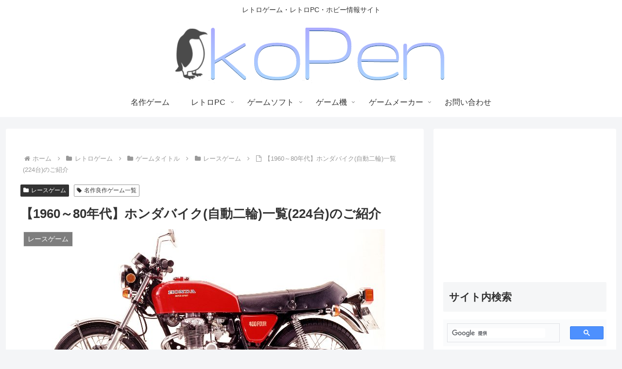

--- FILE ---
content_type: text/html; charset=UTF-8
request_url: https://kopenguin.com/post-43981/
body_size: 126097
content:
<!doctype html>
<html lang="ja">
<head>
<meta charset="utf-8">
<meta name="viewport" content="width=device-width, initial-scale=1.0, viewport-fit=cover">
<meta name="referrer" content="no-referrer-when-downgrade">
<meta name="format-detection" content="telephone=no">
<!-- Global site tag (gtag.js) - Google Analytics -->
<style>.ql-img-inline-formula{background:none!important;border:none!important;padding:0px!important;margin:0px!important}.ql-img-displayed-equation{background:none!important;border:none!important;padding:0px!important;margin:0px!important;vertical-align:middle!important;display:inline-block!important}.ql-img-picture{background:none!important;border:none!important;padding:0px!important;margin:0px!important}.ql-center-displayed-equation{text-align:center!important;white-space:nowrap!important;overflow:hidden!important}.ql-left-displayed-equation{text-align:left!important;white-space:nowrap!important;overflow:hidden!important}.ql-right-displayed-equation{text-align:right!important;white-space:nowrap!important;overflow:hidden!important}.ql-left-eqno{width:3em!important;text-align:left!important;float:left!important;display:inline-block!important;font-size:110%!important}.ql-right-eqno{width:3em!important;text-align:right!important;float:right!important;display:inline-block!important;font-size:110%!important}.ql-center-picture{border:none!important;text-align:center!important;background:none!important}.ql-errors{color:#222;font-family:Georgia,"Bitstream Charter",serif;font-size:16px;border:1px solid red}.ql-manual-mode{background:none;border:none;padding:0;margin:0}:root{--wp-block-synced-color:#7a00df;--wp-block-synced-color--rgb:122,0,223;--wp-bound-block-color:var(--wp-block-synced-color);--wp-editor-canvas-background:#ddd;--wp-admin-theme-color:#007cba;--wp-admin-theme-color--rgb:0,124,186;--wp-admin-theme-color-darker-10:#006ba1;--wp-admin-theme-color-darker-10--rgb:0,107,160.5;--wp-admin-theme-color-darker-20:#005a87;--wp-admin-theme-color-darker-20--rgb:0,90,135;--wp-admin-border-width-focus:2px}@media (min-resolution:192dpi){:root{--wp-admin-border-width-focus:1.5px}}.wp-element-button{cursor:pointer}:root .has-very-light-gray-background-color{background-color:#eee}:root .has-very-dark-gray-background-color{background-color:#313131}:root .has-very-light-gray-color{color:#eee}:root .has-very-dark-gray-color{color:#313131}:root .has-vivid-green-cyan-to-vivid-cyan-blue-gradient-background{background:linear-gradient(135deg,#00d084,#0693e3)}:root .has-purple-crush-gradient-background{background:linear-gradient(135deg,#34e2e4,#4721fb 50%,#ab1dfe)}:root .has-hazy-dawn-gradient-background{background:linear-gradient(135deg,#faaca8,#dad0ec)}:root .has-subdued-olive-gradient-background{background:linear-gradient(135deg,#fafae1,#67a671)}:root .has-atomic-cream-gradient-background{background:linear-gradient(135deg,#fdd79a,#004a59)}:root .has-nightshade-gradient-background{background:linear-gradient(135deg,#330968,#31cdcf)}:root .has-midnight-gradient-background{background:linear-gradient(135deg,#020381,#2874fc)}:root{--wp--preset--font-size--normal:16px;--wp--preset--font-size--huge:42px}.has-regular-font-size{font-size:1em}.has-larger-font-size{font-size:2.625em}.has-normal-font-size{font-size:var(--wp--preset--font-size--normal)}.has-huge-font-size{font-size:var(--wp--preset--font-size--huge)}.has-text-align-center{text-align:center}.has-text-align-left{text-align:left}.has-text-align-right{text-align:right}.has-fit-text{white-space:nowrap!important}#end-resizable-editor-section{display:none}.aligncenter{clear:both}.items-justified-left{justify-content:flex-start}.items-justified-center{justify-content:center}.items-justified-right{justify-content:flex-end}.items-justified-space-between{justify-content:space-between}.screen-reader-text{border:0;clip-path:inset(50%);height:1px;margin:-1px;overflow:hidden;padding:0;position:absolute;width:1px;word-wrap:normal!important}.screen-reader-text:focus{background-color:#ddd;clip-path:none;color:#444;display:block;font-size:1em;height:auto;left:5px;line-height:normal;padding:15px 23px 14px;text-decoration:none;top:5px;width:auto;z-index:100000}html :where(.has-border-color){border-style:solid}html :where([style*=border-top-color]){border-top-style:solid}html :where([style*=border-right-color]){border-right-style:solid}html :where([style*=border-bottom-color]){border-bottom-style:solid}html :where([style*=border-left-color]){border-left-style:solid}html :where([style*=border-width]){border-style:solid}html :where([style*=border-top-width]){border-top-style:solid}html :where([style*=border-right-width]){border-right-style:solid}html :where([style*=border-bottom-width]){border-bottom-style:solid}html :where([style*=border-left-width]){border-left-style:solid}html :where(img[class*=wp-image-]){height:auto;max-width:100%}:where(figure){margin:0 0 1em}html :where(.is-position-sticky){--wp-admin--admin-bar--position-offset:var(--wp-admin--admin-bar--height,0px)}@media screen and (max-width:600px){html :where(.is-position-sticky){--wp-admin--admin-bar--position-offset:0px}}.wpcf7 .screen-reader-response{position:absolute;overflow:hidden;clip:rect(1px,1px,1px,1px);clip-path:inset(50%);height:1px;width:1px;margin:-1px;padding:0;border:0;word-wrap:normal!important}.wpcf7 .hidden-fields-container{display:none}.wpcf7 form .wpcf7-response-output{margin:2em .5em 1em;padding:.2em 1em;border:2px solid #00a0d2}.wpcf7 form.init .wpcf7-response-output,.wpcf7 form.resetting .wpcf7-response-output,.wpcf7 form.submitting .wpcf7-response-output{display:none}.wpcf7 form.sent .wpcf7-response-output{border-color:#46b450}.wpcf7 form.failed .wpcf7-response-output,.wpcf7 form.aborted .wpcf7-response-output{border-color:#dc3232}.wpcf7 form.spam .wpcf7-response-output{border-color:#f56e28}.wpcf7 form.invalid .wpcf7-response-output,.wpcf7 form.unaccepted .wpcf7-response-output,.wpcf7 form.payment-required .wpcf7-response-output{border-color:#ffb900}.wpcf7-form-control-wrap{position:relative}.wpcf7-not-valid-tip{color:#dc3232;font-size:1em;font-weight:400;display:block}.use-floating-validation-tip .wpcf7-not-valid-tip{position:relative;top:-2ex;left:1em;z-index:100;border:1px solid #dc3232;background:#fff;padding:.2em .8em;width:24em}.wpcf7-list-item{display:inline-block;margin:0 0 0 1em}.wpcf7-list-item-label::before,.wpcf7-list-item-label::after{content:" "}.wpcf7-spinner{visibility:hidden;display:inline-block;background-color:#23282d;opacity:.75;width:24px;height:24px;border:none;border-radius:100%;padding:0;margin:0 24px;position:relative}form.submitting .wpcf7-spinner{visibility:visible}.wpcf7-spinner::before{content:'';position:absolute;background-color:#fbfbfc;top:4px;left:4px;width:6px;height:6px;border:none;border-radius:100%;transform-origin:8px 8px;animation-name:spin;animation-duration:1000ms;animation-timing-function:linear;animation-iteration-count:infinite}@media (prefers-reduced-motion:reduce){.wpcf7-spinner::before{animation-name:blink;animation-duration:2000ms}}@keyframes spin{from{transform:rotate(0deg)}to{transform:rotate(360deg)}}@keyframes blink{from{opacity:0}50%{opacity:1}to{opacity:0}}.wpcf7 [inert]{opacity:.5}.wpcf7 input[type="file"]{cursor:pointer}.wpcf7 input[type="file"]:disabled{cursor:default}.wpcf7 .wpcf7-submit:disabled{cursor:not-allowed}.wpcf7 input[type="url"],.wpcf7 input[type="email"],.wpcf7 input[type="tel"]{direction:ltr}.wpcf7-reflection>output{display:list-item;list-style:none}.wpcf7-reflection>output[hidden]{display:none}:root{--cocoon-twitter-color:#000000;--cocoon-mastodon-color:#6364FF;--cocoon-bluesky-color:#0085ff;--cocoon-misskey-color:#96d04a;--cocoon-facebook-color:#3b5998;--cocoon-hatebu-color:#2c6ebd;--cocoon-google-plus-color:#dd4b39;--cocoon-pocket-color:#ef4056;--cocoon-line-color:#00c300;--cocoon-linkedin-color:#0077b5;--cocoon-website-color:#002561;--cocoon-instagram-color:#405de6;--cocoon-pinterest-color:#bd081c;--cocoon-youtube-color:#cd201f;--cocoon-tiktok-color:#000000;--cocoon-note-color:#41c9b4;--cocoon-soundcloud-color:#ff8800;--cocoon-flickr-color:#111;--cocoon-amazon-color:#ff9900;--cocoon-twitch-color:#6441a4;--cocoon-rakuten-color:#bf0000;--cocoon-rakuten-room-color:#c61e79;--cocoon-slack-color:#e01563;--cocoon-github-color:#4078c0;--cocoon-codepen-color:#333;--cocoon-feedly-color:#2bb24c;--cocoon-rss-color:#f26522;--cocoon-copy-color:#333333;--cocoon-comment-color:#333333;--cocoon-red-color:#e60033;--cocoon-pink-color:#e95295;--cocoon-purple-color:#884898;--cocoon-deep-color:#55295b;--cocoon-indigo-color:#1e50a2;--cocoon-blue-color:#0095d9;--cocoon-light-blue-color:#2ca9e1;--cocoon-cyan-color:#00a3af;--cocoon-teal-color:#007b43;--cocoon-green-color:#3eb370;--cocoon-light-green-color:#8bc34a;--cocoon-lime-color:#c3d825;--cocoon-yellow-color:#ffd900;--cocoon-amber-color:#ffc107;--cocoon-orange-color:#f39800;--cocoon-deep-orange-color:#ea5506;--cocoon-brown-color:#954e2a;--cocoon-light-grey-color:#cccccc;--cocoon-grey-color:#949495;--cocoon-dark-grey-color:#666666;--cocoon-blue-gray-color:#607d8b;--cocoon-black-color:#333333;--cocoon-white-color:#ffffff;--cocoon-watery-blue-color:#f3fafe;--cocoon-watery-yellow-color:#fff7cc;--cocoon-watery-red-color:#fdf2f2;--cocoon-watery-green-color:#ebf8f4;--cocoon-custom-background-color:inherit;--cocoon-custom-text-color:inherit;--cocoon-custom-border-color:#ccc;--cocoon-default-font:"Hiragino Kaku Gothic ProN", "Hiragino Sans", Meiryo, sans-serif;--cocoon-text-color:#333;--cocoon-pallid-text-color:#777;--cocoon-x-pallid-text-color:#999;--cocoon-default-text-size:18px;--cocoon-text-size-s:0.8em;--cocoon-basic-border-color:#ccc;--cocoon-three-d-border-colors:#e3e3e3 #cecece #b4b4b4 #d6d6d6;--cocoon-middle-thickness-color:#888;--cocoon-thin-color:#ddd;--cocoon-x-thin-color:#eee;--cocoon-xx-thin-color:#f5f6f7;--cocoon-xxx-thin-color:#fafbfc;--cocoon-current-background-color:#eee;--cocoon-select-background-color:#d8eaf2;--cocoon-tab-label-color:#f2f2f2;--cocoon-tab-label-active-color:#404453;--cocoon-basic-border-radius:4px;--cocoon-badge-border-radius:2px;--cocoon-middle-border-radius:8px;--cocoon-box-padding:1em 1.5em;--cocoon-list-padding:min(1%, 8px) min(2%, 16px) min(1%, 8px) min(3%, 24px);--cocoon-list-wide-padding:min(3%, 24px) min(5%, 40px) min(3%, 24px) min(7%, 56px);--cocoon-box-border-color:#47585c;--cocoon-sns-color:var(--cocoon-text-color);--card-ratio:16/9}.faw::before{font-family:FontAwesome;padding-right:4px}.related-entry-card,.entry-card{position:relative;height:100%}.carousel-entry-card-thumb,.related-entry-card-thumb,.widget-entry-card-thumb,.entry-card-thumb{float:left;margin-top:3px;position:relative;margin-bottom:.4em}.related-entry-card-content,.entry-card-content{padding-bottom:1.2em}.related-entry-card-title,.entry-card-title{font-size:18px;margin:0 0 .4em 0;line-height:1.6;font-weight:700;display:-webkit-box;overflow:hidden;-webkit-line-clamp:3;-webkit-box-orient:vertical}.related-entry-card-snippet,.entry-card-snippet{font-size:var(--cocoon-text-size-s);margin:0 0 .4em 0;line-height:1.3;display:-webkit-box;overflow:hidden;-webkit-line-clamp:4;-webkit-box-orient:vertical}.related-entry-card-meta,.entry-card-meta{bottom:0;position:absolute;right:0;text-align:right;line-height:1}.entry-categories-tags{margin-bottom:18px}.sns-follow-message,.sns-share-message{text-align:center;margin-bottom:3px}.appeal,.header,body{background-position:top center;background-repeat:no-repeat;background-size:100% auto}.ba-fixed.appeal,.ba-fixed.header,body.ba-fixed{background-attachment:fixed}.post-date,.post-update,.post-author,.amp-back,.entry-category{padding:2px;display:inline;font-size:.7em}input[type=text],input[type=password],input[type=date],input[type=datetime],input[type=email],input[type=number],input[type=search],input[type=tel],input[type=time],input[type=url],textarea,select,.search-edit{padding:11px;border:1px solid var(--cocoon-basic-border-color);border-radius:var(--cocoon-basic-border-radius);font-size:inherit;width:100%}.facebook-follow-button{text-decoration:none;text-align:center;margin:0 auto;padding:4px 7px 6px;font-size:14px;font-weight:700;color:var(--cocoon-white-color);position:relative;border-radius:var(--cocoon-basic-border-radius)}.facebook-follow-button:hover{color:var(--cocoon-white-color);opacity:.7}.copy-info{display:none;padding:1em 2em;color:#fff;border-radius:8px;position:fixed;top:50%;left:50%;transform:translate(-50%,-50%);background-color:var(--cocoon-text-color);opacity:.8;box-shadow:0 4px 8px var(--cocoon-x-pallid-text-color);z-index:2}.fz-12px{font-size:12px}.wp-admin-fz-12px .editor-styles-wrapper{font-size:12px}.fz-13px{font-size:13px}.wp-admin-fz-13px .editor-styles-wrapper{font-size:13px}.fz-14px{font-size:14px}.wp-admin-fz-14px .editor-styles-wrapper{font-size:14px}.fz-15px{font-size:15px}.wp-admin-fz-15px .editor-styles-wrapper{font-size:15px}.fz-16px{font-size:16px}.wp-admin-fz-16px .editor-styles-wrapper{font-size:16px}.fz-17px{font-size:17px}.wp-admin-fz-17px .editor-styles-wrapper{font-size:17px}.fz-18px{font-size:18px}.wp-admin-fz-18px .editor-styles-wrapper{font-size:18px}.fz-19px{font-size:19px}.wp-admin-fz-19px .editor-styles-wrapper{font-size:19px}.fz-20px{font-size:20px}.wp-admin-fz-20px .editor-styles-wrapper{font-size:20px}.fz-21px{font-size:21px}.wp-admin-fz-21px .editor-styles-wrapper{font-size:21px}.fz-22px{font-size:22px}.wp-admin-fz-22px .editor-styles-wrapper{font-size:22px}.fz-24px{font-size:24px}.wp-admin-fz-24px .editor-styles-wrapper{font-size:24px}.fz-28px{font-size:28px}.wp-admin-fz-28px .editor-styles-wrapper{font-size:28px}.fz-32px{font-size:32px}.wp-admin-fz-32px .editor-styles-wrapper{font-size:32px}.fz-36px{font-size:36px}.wp-admin-fz-36px .editor-styles-wrapper{font-size:36px}.fz-40px{font-size:40px}.wp-admin-fz-40px .editor-styles-wrapper{font-size:40px}.fz-44px{font-size:44px}.wp-admin-fz-44px .editor-styles-wrapper{font-size:44px}.fz-48px{font-size:48px}.wp-admin-fz-48px .editor-styles-wrapper{font-size:48px}.fw-100{font-weight:100}.wp-admin-fw-100 .editor-styles-wrapper{font-weight:100}.fw-200{font-weight:200}.wp-admin-fw-200 .editor-styles-wrapper{font-weight:200}.fw-300{font-weight:300}.wp-admin-fw-300 .editor-styles-wrapper{font-weight:300}.fw-400{font-weight:400}.wp-admin-fw-400 .editor-styles-wrapper{font-weight:400}.fw-500{font-weight:500}.wp-admin-fw-500 .editor-styles-wrapper{font-weight:500}.fw-600{font-weight:600}.wp-admin-fw-600 .editor-styles-wrapper{font-weight:600}.fw-700{font-weight:700}.wp-admin-fw-700 .editor-styles-wrapper{font-weight:700}.fw-800{font-weight:800}.wp-admin-fw-800 .editor-styles-wrapper{font-weight:800}.fw-900{font-weight:900}.wp-admin-fw-900 .editor-styles-wrapper{font-weight:900}.ff-meiryo,.wf-loading body,.wp-admin-ff-meiryo .editor-styles-wrapper{font-family:Meiryo,"Hiragino Kaku Gothic ProN","Hiragino Sans",sans-serif}.ff-yu-gothic,.wp-admin-ff-yu-gothic .editor-styles-wrapper{font-family:YuGothic,"Yu Gothic",Meiryo,"Hiragino Kaku Gothic ProN","Hiragino Sans",sans-serif}.ff-ms-pgothic,.wp-admin-ff-ms-pgothic .editor-styles-wrapper{font-family:"MS PGothic","Hiragino Kaku Gothic ProN","Hiragino Sans",Meiryo,sans-serif}.ff-noto-sans-jp,.wf-active .ff-noto-sans-jp,.wp-admin-ff-noto-sans-jp .editor-styles-wrapper{font-family:"Noto Sans JP",sans-serif}.ff-noto-serif-jp,.wf-active .ff-noto-serif-jp,.wp-admin-ff-noto-serif-jp .editor-styles-wrapper{font-family:"Noto Serif JP",sans-serif}.ff-mplus-1p,.wf-active .ff-mplus-1p,.wp-admin-ff-mplus-1p .editor-styles-wrapper{font-family:"M PLUS 1p",sans-serif}.ff-rounded-mplus-1c,.wf-active .ff-rounded-mplus-1c,.wp-admin-ff-rounded-mplus-1c .editor-styles-wrapper{font-family:"M PLUS Rounded 1c",sans-serif}.ff-kosugi,.wf-active .ff-kosugi,.wp-admin-ff-kosugi .editor-styles-wrapper{font-family:"Kosugi",sans-serif}.ff-kosugi-maru,.wf-active .ff-kosugi-maru,.wp-admin-ff-kosugi-maru .editor-styles-wrapper{font-family:"Kosugi Maru",sans-serif}.ff-sawarabi-gothic,.wf-active .ff-sawarabi-gothic,.wp-admin-ff-sawarabi-gothic .editor-styles-wrapper{font-family:"Sawarabi Gothic",sans-serif}.ff-sawarabi-mincho,.wf-active .ff-sawarabi-mincho,.wp-admin-ff-sawarabi-mincho .editor-styles-wrapper{font-family:"Sawarabi Mincho",sans-serif}.ff-noto-sans-korean,.wf-active .ff-noto-sans-korean,.wp-admin-ff-noto-sans-korean .editor-styles-wrapper{font-family:"Noto Sans KR",sans-serif}.ff-pretendard,.wf-active .ff-pretendard,.wp-admin-ff-pretendard .editor-styles-wrapper{font-family:"Pretendard Variable",Pretendard,-apple-system,BlinkMacSystemFont,system-ui,Roboto,"Helvetica Neue","Segoe UI","Apple SD Gothic Neo","Noto Sans KR","Malgun Gothic","Apple Color Emoji","Segoe UI Emoji","Segoe UI Symbol",sans-serif}.sub-caption{font-family:Tunga,"Trebuchet MS",Tahoma,Verdana,"Segoe UI",var(--cocoon-default-font);font-weight:400;font-size:.75em;opacity:.5}span.sub-caption{opacity:.8}html[lang=en] .ribbon-top-left span{font-size:7px}html[lang=en] .ribbon-top-left::before{right:8px}html[lang=en] .ribbon-top-left::after{bottom:10px}*{padding:0;margin:0;box-sizing:border-box;word-wrap:break-word;overflow-wrap:break-word}.container{padding-right:constant(safe-area-inset-right);padding-left:constant(safe-area-inset-left);padding-right:env(safe-area-inset-right);padding-left:env(safe-area-inset-left)}body{font-family:var(--cocoon-default-font);font-size:var(--cocoon-default-text-size);color:var(--cocoon-text-color);line-height:1.8;margin:0;overflow-wrap:break-word;background-color:#f4f5f7;text-size-adjust:100%;-webkit-text-size-adjust:100%;-moz-text-size-adjust:100%;background-attachment:fixed}a{color:#1967d2}a:hover{color:#e53900}.has-text-color a{color:inherit}a:not([href]) .anchor-icon{display:none}ol,ul{padding-left:40px}ul{list-style-type:disc}ul ul{list-style-type:revert}hr{color:var(--cocoon-current-background-color)}.cf::after{clear:both;content:"";display:block}.header-container,.main,.sidebar,.footer{background-color:var(--cocoon-white-color)}.wrap{width:1256px;margin:0 auto}.content-in{display:flex;justify-content:space-between;flex-wrap:wrap}.main{width:860px;padding:36px 29px;border:1px solid transparent;border-radius:var(--cocoon-basic-border-radius);position:relative;z-index:0}.no-sidebar .content .main{margin:0;width:100%}.no-scrollable-main .main{height:100%}.main-scroll{position:-webkit-sticky;position:sticky;top:0;margin-top:2em}@media all and (-ms-high-contrast:none){.main-scroll{position:static;top:auto}.logo{height:100%}}.publisher{display:none}#wpadminbar{font-size:13px}.wp-caption{margin:1em 0}.aligncenter{display:block;margin-right:auto;margin-left:auto}.alignleft{float:left;margin-right:25px}.alignright{float:right;margin-left:25px}.wp-caption{padding-top:4px;border:1px solid var(--cocoon-x-thin-color);border-radius:3px;background-color:var(--cocoon-xx-thin-color);text-align:center;max-width:100%}.wp-caption .wp-caption-text,.gallery .gallery-caption{font-size:.8em;margin:2px}.wp-caption img{margin:0;padding:0;border:0 none}.wp-caption-dd{margin:0;padding:0 4px 5px;font-size:11px;line-height:17px}img.alignright{display:inline-block;margin:0 0 1em 1.5em}img.alignleft{display:inline-block;margin:0 1.5em 1em 0}.comment-btn{margin:24px 0;cursor:pointer}label{cursor:pointer}.sitemap li a::before{display:none}.content-top,.content-bottom{margin:1em 0}p.has-background{padding:12px}:where(.wp-block-columns.is-layout-flex){gap:1em}:is(.is-layout-flow,.is-layout-constrained)>*{margin-block-start:0}.has-drop-cap:not(:focus)::first-letter{font-size:3em;font-weight:400;float:none}figure{margin:0}img{max-width:100%;height:auto;vertical-align:middle}.circle-image img{border-radius:50%}.iwe-border img:not(.cta-image),.iwe-border amp-img:not(.cta-image){border:1px solid var(--cocoon-basic-border-color)}.iwe-border-bold img,.iwe-border-bold amp-img{border:4px solid var(--cocoon-current-background-color)}.iwe-shadow img,.iwe-shadow amp-img{box-shadow:5px 5px 15px var(--cocoon-x-thin-color)}.iwe-shadow-paper img,.iwe-shadow-paper amp-img{box-shadow:0 2px 2px 0 rgba(0,0,0,.16),0 0 0 1px rgba(0,0,0,.08)}.entry-card-thumb,.author-thumb,.blogcard-thumbnail,.related-entry-card-thumb,.popular-entry-card-thumb,.new-entry-card-thumb{margin-right:1.6%}.ect-vertical-card .entry-card-thumb,.rect-vertical-card .related-entry-card-thumb{flex-shrink:0}.no-thumbnail .card-thumb,.no-thumbnail .widget-entry-card-pv{display:none}.no-thumbnail .card-content,.no-thumbnail .widget-entry-cards .widget-entry-card-content,.no-thumbnail .rect-mini-card .related-entry-card-content{margin:0}.no-thumbnail .widget-entry-cards div.widget-entry-card-content{font-size:18px;margin-bottom:.6em}.no-thumbnail .widget-entry-cards.large-thumb-on .card-title{max-height:none;position:static}.no-thumbnail .entry-card-meta{position:static;background-color:transparent;margin-top:.4em}.no-thumbnail .entry-card-snippet,.no-thumbnail .related-entry-card-snippet{max-height:10.4em}.no-thumbnail .e-card-meta .e-card-categorys{display:inline}.no-thumbnail .e-card-meta .e-card-categorys>span{margin-left:.6em}img.emoji{display:inline;width:1em;height:auto;vertical-align:text-bottom;margin-right:.1em}.wp-block-image .aligncenter{text-align:center}.wp-block-image img{display:block}.wp-block-image figcaption{margin:0;word-break:break-all}.thumb-wide{--card-ratio:16 / 9}.thumb-golden-ratio{--card-ratio:8 / 5}.thumb-postcard{--card-ratio:3 / 2}.thumb-silver-ratio{--card-ratio:7 / 5}.thumb-standard{--card-ratio:4 / 3}.thumb-square,.post-navi-square{--card-ratio:1 / 1}.ect-tile-card,.ect-big-card,.ec-big-card-first{--card-ratio:auto}.blogcard-thumbnail img,.card-thumb img{aspect-ratio:var(--card-ratio);object-fit:cover}.header{height:100%;flex-shrink:0}.header-in{display:flex;flex-direction:column;justify-content:center}.tagline{text-align:center;font-size:14px;margin:.6em 1em}.logo{text-align:center}.logo-image span,.logo-image a{display:inline-block;max-width:100%}.site-name-text-link{color:var(--cocoon-text-color);text-decoration:none;font-weight:400;padding:0 1em}.site-name-text-link:hover{color:inherit}.site-name-text{font-size:28px}.logo-text{padding:20px 0 30px;font-size:1em}.logo-image{padding:10px 0;font-size:inherit}.site-fixed-logo-image{display:none}.fixed-header .site-fixed-logo-image{display:block}.fixed-header:has(.site-fixed-logo-image) .site-logo-image{display:none}.header-container-in.hlt-top-menu{display:flex;justify-content:space-between;align-items:center;align-content:center}.header-container-in.hlt-top-menu .wrap{width:auto}.header-container-in.hlt-top-menu .header{background-image:none}.header-container-in.hlt-top-menu .logo-text{padding:0;display:flex;align-items:center;align-content:center}.header-container-in.hlt-top-menu .logo-image{padding:0;margin:0}.header-container-in.hlt-top-menu .site-name-text-link{margin:0 16px;display:block}.header-container-in.hlt-top-menu .site-name-text{font-size:22px;white-space:nowrap}.header-container-in.hlt-top-menu .tagline{display:none}.header-container-in.hlt-top-menu .logo-header{max-height:60px}.header-container-in.hlt-top-menu .logo-header .site-name{margin:0}.header-container-in.hlt-top-menu .logo-header img{max-height:60px;height:auto;vertical-align:middle}.header-container-in.hlt-top-menu amp-img{max-width:160px;max-height:60px}.header-container-in.hlt-top-menu amp-img img{height:auto}.header-container-in.hlt-top-menu .navi{width:100%}.header-container-in.hlt-top-menu.hlt-tm-small .site-name-text-link{margin:0 16px}.header-container-in.hlt-top-menu.hlt-tm-small .site-name-text{font-size:20px}.header-container-in.hlt-top-menu.hlt-tm-small .logo-header{max-height:40px}.header-container-in.hlt-top-menu.hlt-tm-small .logo-header img{max-height:40px}.hlt-tm-right .navi-in>ul{justify-content:flex-end}.header-container-in.hlt-center-logo-top-menu{display:flex;flex-direction:column-reverse}.fixed-header .cl-slim .logo-header{max-height:40px}.fixed-header .cl-slim .logo-header img{max-height:40px}.hlt-tm-small .navi-in>ul li,.cl-slim .navi-in>ul li{height:40px}.hlt-tm-small .navi-in>ul li .sub-menu ul,.cl-slim .navi-in>ul li .sub-menu ul{top:-40px}.hlt-tm-small .navi-in>ul li.menu-item-has-description>a>.caption-wrap,.cl-slim .navi-in>ul li.menu-item-has-description>a>.caption-wrap{height:40px;line-height:16px}.navi{background-color:var(--cocoon-white-color)}.navi .item-label,.navi .item-description{overflow:hidden;text-overflow:ellipsis;white-space:nowrap;width:100%}.navi-in .has-icon{position:absolute;right:6px;top:0;display:flex;opacity:.7;font-size:11px;height:100%;align-items:center}.navi-in>ul{padding:0;margin:0;list-style:none;display:flex;flex-wrap:wrap;justify-content:center;text-align:center}.navi-in>ul li{display:block;width:176px;height:60px;position:relative}.navi-in>ul li:hover>ul{display:block}.navi-in>ul .caption-wrap{display:flex;flex-wrap:wrap;justify-content:center;align-items:center;align-content:center;width:100%}.navi-in>ul .caption-wrap>div{width:100%}.navi-in>ul .sub-menu{display:none;position:absolute;margin:0;width:240px;list-style:none;padding:0;background-color:var(--cocoon-xxx-thin-color);z-index:99;text-align:left}.navi-in>ul .sub-menu li{width:auto}.navi-in>ul .sub-menu a{padding-left:16px;padding-right:16px}.navi-in>ul .sub-menu ul{top:-60px;left:240px;position:relative}.navi-in a{position:relative;color:var(--cocoon-text-color);text-decoration:none;display:flex;font-size:16px;transition:all 0.3s ease-in-out;width:100%;height:100%}.navi-in a:hover{background-color:#f5f8fa;transition:all 0.3s ease-in-out;color:var(--cocoon-text-color)}.navi-in>.menu-mobile{display:none}.navi-in>.menu-mobile .sub-menu{display:none}.navi-footer-in>.menu-footer{padding:0;margin:0;list-style:none;display:flex;flex-wrap:wrap;justify-content:flex-end;text-align:center}.navi-footer-in>.menu-footer li{width:120px;border-left:1px solid var(--cocoon-thin-color)}.navi-footer-in>.menu-footer li:last-child{border-right:1px solid var(--cocoon-thin-color)}.navi-footer-in a{color:var(--cocoon-text-color);text-decoration:none;display:block;font-size:14px;transition:all 0.3s ease-in-out}.navi-footer-in a:hover{background-color:#f5f8fa;transition:all 0.3s ease-in-out;color:var(--cocoon-text-color)}.a-wrap{text-decoration:none;display:block;color:var(--cocoon-text-color);padding:1.5%;transition:all 0.3s ease-in-out}.a-wrap:hover{background-color:#f5f8fa;transition:all 0.3s ease-in-out;color:var(--cocoon-text-color)}.card-thumb img{width:100%}.entry-card-thumb{width:320px}.related-entry-card-thumb{width:160px}.cat-label{position:absolute;top:.24em;left:.24em;border:1px solid #eee;font-size:10px;color:var(--cocoon-white-color);background-color:rgba(51,51,51,.7);padding:1px 5px;max-width:70%;white-space:nowrap;overflow:hidden;text-overflow:ellipsis}.pr-label-s{position:absolute;top:3px;left:3px;border:1px solid rgba(51,51,51,.7);font-size:12px;color:var(--cocoon-text-color);background-color:rgba(255,255,255,.9);padding:2px 12px;border-radius:var(--cocoon-badge-border-radius)}.pr-label-l{border:1px solid rgba(51,51,51,.7);font-size:.8em;color:var(--cocoon-text-color);background-color:rgba(255,255,255,.9);padding:1em;text-align:center;border-radius:var(--cocoon-badge-border-radius);margin-top:1em;margin-bottom:1em}.entry-card-content{margin-left:330px}.entry-card-info>*{font-size:.7em;padding:2px}.e-card-meta .e-card-categorys{display:none}.e-card-info .post-author{display:flex;flex-wrap:wrap;justify-content:flex-end;align-items:center}.post-author-image{margin-right:3px}.post-author-image img{border-radius:50%}.e-card-info{display:flex;flex-wrap:wrap;justify-content:flex-end;align-items:center}.e-card-info>span{margin-right:4px}.fpt-columns{display:flex;flex-wrap:wrap;justify-content:flex-start;column-gap:.5%}.post-comment-count .comment-icon{margin-right:3px}.list{display:flex;flex-direction:column;row-gap:1em}#list,.list-wrap{margin-bottom:3em}.ect-vertical-card{flex-direction:row;flex-wrap:wrap;justify-content:flex-start;column-gap:1%}.ect-vertical-card .entry-card-wrap{width:49.5%;display:inline-block}.ect-vertical-card .entry-card-wrap .entry-card{display:flex;flex-direction:column}.ect-vertical-card .entry-card-wrap .entry-card-thumb{width:100%;float:none}.ect-vertical-card .entry-card-wrap .entry-card-content{margin:0;display:flex;flex-direction:column;height:100%;padding-bottom:0}.ect-vertical-card .entry-card-wrap .entry-card-meta{margin-top:auto;padding-top:5px;position:unset}.ect-vertical-card .entry-card-wrap .post-date,.ect-vertical-card .entry-card-wrap .post-update{margin-right:0}.ect-vertical-card.ect-tile-card .entry-card-content{padding:0}.ect-vertical-card.ect-tile-card .card-snippet{padding:0;margin:0}.ect-vertical-card.ect-tile-card .card-meta{position:static}.ect-vertical-card.ect-tile-card .a-wrap{margin:0 .16666% 0}.ect-2-columns>*,.fpt-2-columns>*{width:49.5%;display:inline-block}.ect-3-columns{column-gap:.5%}.ect-3-columns .entry-card-wrap{width:33%;padding:7px}.ect-3-columns .entry-card-snippet{display:-webkit-box;overflow:hidden;-webkit-line-clamp:3;-webkit-box-orient:vertical}.ect-3-columns>*,.fpt-3-columns>*{width:33%;display:inline-block}.front-top-page .ect-big-card-first .a-wrap:first-of-type .card-thumb,.ect-big-card .card-thumb{float:none;width:100%}.front-top-page .ect-big-card-first .a-wrap:first-of-type .card-content,.ect-big-card .card-content{margin:0}.body .list .widget-entry-cards{margin-bottom:0}.entry-date{margin-left:3px}.date-tags{line-height:.8;text-align:right;margin-bottom:1em}.post-date,.post-update,.post-author,.amp-back{margin-right:8px}.breadcrumb{margin:1em .4em;color:var(--cocoon-x-pallid-text-color);font-size:13px}.breadcrumb div{display:inline}.breadcrumb .sp{margin:0 10px}.breadcrumb a{text-decoration:none;color:var(--cocoon-x-pallid-text-color)}.breadcrumb.sbp-main-before,.breadcrumb.sbp-footer-before,.breadcrumb.pbp-main-before,.breadcrumb.pbp-footer-before{background-color:var(--cocoon-white-color);margin:12px auto 0;padding:.6em 1em}.breadcrumb.sbp-main-before+.content,.breadcrumb.pbp-main-before+.content{margin-top:12px}.breadcrumb-caption{margin:0 3px}.sns-buttons{display:flex;align-items:center;flex-wrap:wrap;align-content:center;justify-content:center;row-gap:10px;column-gap:6px;margin-top:.3em;margin-bottom:2em}.sns-buttons a{align-content:center;align-items:center;background-color:var(--cocoon-sns-color);border-radius:var(--cocoon-basic-border-radius);display:inline-flex;font-size:18px;justify-content:center;height:45px;position:relative;text-align:center;width:32%;transition:all 0.3s ease-in-out;cursor:pointer;margin:0!important;color:var(--cocoon-white-color);text-decoration:none}.sns-buttons a:hover{opacity:.7}.bc-brand-color-white a{background-color:var(--cocoon-white-color);border:1px solid var(--cocoon-sns-color);color:var(--cocoon-sns-color);font-weight:500}.bc-brand-color-white a:hover{opacity:.5}[class*=bc-brand-color] .x-corp-button{--cocoon-sns-color:var(--cocoon-twitter-color)}[class*=bc-brand-color] .mastodon-button{--cocoon-sns-color:var(--cocoon-mastodon-color)}[class*=bc-brand-color] .bluesky-button{--cocoon-sns-color:var(--cocoon-bluesky-color)}[class*=bc-brand-color] .misskey-button{--cocoon-sns-color:var(--cocoon-misskey-color)}[class*=bc-brand-color] .facebook-button{--cocoon-sns-color:var(--cocoon-facebook-color)}[class*=bc-brand-color] .hatebu-button{--cocoon-sns-color:var(--cocoon-hatebu-color)}[class*=bc-brand-color] .google-plus-button{--cocoon-sns-color:var(--cocoon-google-plus-color)}[class*=bc-brand-color] .pocket-button{--cocoon-sns-color:var(--cocoon-pocket-color)}[class*=bc-brand-color] .line-button{--cocoon-sns-color:var(--cocoon-line-color)}[class*=bc-brand-color] .website-button{--cocoon-sns-color:var(--cocoon-website-color)}[class*=bc-brand-color] .instagram-button{--cocoon-sns-color:var(--cocoon-instagram-color)}[class*=bc-brand-color] .pinterest-button{--cocoon-sns-color:var(--cocoon-pinterest-color)}[class*=bc-brand-color] .youtube-button{--cocoon-sns-color:var(--cocoon-youtube-color)}[class*=bc-brand-color] .tiktok-button{--cocoon-sns-color:var(--cocoon-tiktok-color)}[class*=bc-brand-color] .linkedin-button{--cocoon-sns-color:var(--cocoon-linkedin-color)}[class*=bc-brand-color] .note-button{--cocoon-sns-color:var(--cocoon-note-color)}[class*=bc-brand-color] .soundcloud-button{--cocoon-sns-color:var(--cocoon-soundcloud-color)}[class*=bc-brand-color] .flickr-button{--cocoon-sns-color:var(--cocoon-flickr-color)}[class*=bc-brand-color] .amazon-button{--cocoon-sns-color:var(--cocoon-amazon-color)}[class*=bc-brand-color] .twitch-button{--cocoon-sns-color:var(--cocoon-twitch-color)}[class*=bc-brand-color] .rakuten-room-button{--cocoon-sns-color:var(--cocoon-rakuten-room-color)}[class*=bc-brand-color] .slack-button{--cocoon-sns-color:var(--cocoon-slack-color)}[class*=bc-brand-color] .github-button{--cocoon-sns-color:var(--cocoon-github-color)}[class*=bc-brand-color] .codepen-button{--cocoon-sns-color:var(--cocoon-codepen-color)}[class*=bc-brand-color] .feedly-button{--cocoon-sns-color:var(--cocoon-feedly-color)}[class*=bc-brand-color] .rss-button{--cocoon-sns-color:var(--cocoon-rss-color)}[class*=bc-brand-color] .copy-button{--cocoon-sns-color:var(--cocoon-copy-color)}[class*=bc-brand-color] .comment-button{--cocoon-sns-color:var(--cocoon-comment-color)}.ss-top{margin-top:0;margin-bottom:0}.ss-top .sns-share-message{display:none}.sns-share.ss-col-1 a{width:100%}.sns-share.ss-col-2 .sns-buttons{column-gap:1%}.sns-share.ss-col-2 a{width:49.5%}.sns-share.ss-col-3 .sns-buttons{column-gap:.75%}.sns-share.ss-col-3 a{width:32.5%}.sns-share.ss-col-4 .sns-buttons{column-gap:1.3333333333%}.sns-share.ss-col-4 a{width:24%}.sns-share.ss-col-5 .sns-buttons{column-gap:1.25%}.sns-share.ss-col-5 a{width:19%}.sns-share.ss-col-6 .sns-buttons{column-gap:.8%}.sns-share.ss-col-6 a{width:16%}.sns-share.ss-high-and-low-cl a,.sns-share.ss-high-and-low-lc a{display:flex;align-content:center;line-height:16px}.sns-share.ss-high-and-low-cl a .social-icon,.sns-share.ss-high-and-low-lc a .social-icon,.sns-share.ss-high-and-low-cl a .button-caption,.sns-share.ss-high-and-low-lc a .button-caption{display:block;font-size:16px;margin:0}.sns-share.ss-high-and-low-cl a .social-icon.button-caption,.sns-share.ss-high-and-low-lc a .social-icon.button-caption{font-size:12px}.sns-share.ss-high-and-low-cl a .button-caption.button-caption,.sns-share.ss-high-and-low-lc a .button-caption.button-caption{font-size:12px}.sns-share.ss-high-and-low-lc a{flex-direction:column}.sns-share.ss-high-and-low-lc a>span{padding-top:3px}.sns-share.ss-high-and-low-cl a{flex-direction:column-reverse}.sns-share-buttons a .button-caption{font-size:16px;margin-left:10px}.sns-share-buttons a .share-count{position:absolute;right:3px;bottom:3px;font-size:12px;line-height:1}.share-menu-content .sns-share-buttons a{width:24%}.sbc-hide .share-count{display:none}.article-header .sns-share:not(:has(.sns-button)),.article-footer .sns-share:not(:has(.sns-button)){display:none}.content{margin-top:24px}.entry-title,.archive-title{font-size:26px;margin:16px 0;line-height:1.3}.archive-title span{margin-right:10px}.entry-content{margin-top:1em;margin-bottom:3em}pre{line-height:1.6;word-wrap:normal}.entry-categories-tags>div{margin-bottom:.5em}.entry-categories-tags .tax-icon{margin-right:.4em}.ctdt-one-row>div{display:inline}.ctdt-category-only .entry-tags{display:none}.ctdt-tag-only .entry-categories{display:none}.ctdt-none{display:none}.cat-link{color:var(--cocoon-white-color);text-decoration:none;display:inline-block;margin-right:5px;padding:2px 6px;font-size:12px;background-color:var(--cocoon-text-color);border-radius:var(--cocoon-badge-border-radius);word-break:break-all}.cat-link:hover{opacity:.5;color:var(--cocoon-white-color)}.tag-link,.comment-reply-link{color:var(--cocoon-text-color);text-decoration:none;display:inline-block;margin-right:5px;padding:1px 5px;font-size:12px;border:1px solid var(--cocoon-x-pallid-text-color);border-radius:var(--cocoon-badge-border-radius);word-break:break-all}.tag-link:hover,.comment-reply-link:hover{background-color:#f5f8fa;transition:all 0.3s ease-in-out;color:var(--cocoon-text-color)}table{margin-bottom:20px;max-width:100%;width:100%;border-collapse:collapse;border-spacing:0}table th,table td{position:relative;padding:.5em}table th{background-color:var(--cocoon-xx-thin-color)}table tr:nth-of-type(2n+1){background-color:var(--cocoon-xxx-thin-color)}table:not(.has-border-color) :where(th,td){border:1px solid var(--cocoon-x-thin-color)}th:has(.s-circle),th:has(.d-circle),th:has(.triangle),th:has(.cross),th:has(.b-question),th:has(.b-check),td:has(.s-circle),td:has(.d-circle),td:has(.triangle),td:has(.cross),td:has(.b-question),td:has(.b-check){height:60px;min-width:80px}.s-circle:before,.d-circle:before,.triangle:before,.cross:before,.b-check:before,.b-question:before,.b-none:before{content:"";display:block;height:40px;left:50%;opacity:.3;position:absolute;top:50%;transform:translate(-50%,-50%);width:40px;pointer-events:none}.s-circle:before{background-color:#00bcd4;-webkit-mask-image:url('data:image/svg+xml;utf8,<svg version="1.1" xmlns="http://www.w3.org/2000/svg" viewBox="0 0 32 32"><path d="M16 32q-3.313 0-6.219-1.25-2.906-1.281-5.078-3.453t-3.453-5.078q-1.25-2.906-1.25-6.219t1.25-6.219q1.281-2.906 3.453-5.078t5.078-3.453q2.906-1.25 6.219-1.25t6.219 1.25q2.906 1.281 5.078 3.453t3.453 5.078q1.25 2.906 1.25 6.219t-1.25 6.219q-1.281 2.906-3.453 5.078t-5.078 3.453q-2.906 1.25-6.219 1.25zM16 2.906q-2.719 0-5.094 1.031t-4.156 2.813-2.813 4.156-1.031 5.094 1.031 5.094 2.813 4.156 4.156 2.813 5.094 1.031 5.094-1.031 4.156-2.813 2.813-4.156 1.031-5.094-1.031-5.094-2.813-4.156-4.156-2.813-5.094-1.031z"></path></svg>')}.d-circle:before{background-color:#8bc34a;-webkit-mask-image:url('data:image/svg+xml;utf8,<svg version="1.1" xmlns="http://www.w3.org/2000/svg" viewBox="0 0 32 32"><path d="M16 32q-3.313 0-6.219-1.25-2.906-1.281-5.078-3.453t-3.453-5.078q-1.25-2.906-1.25-6.219t1.25-6.219q1.281-2.906 3.453-5.078t5.078-3.453q2.906-1.25 6.219-1.25t6.219 1.25q2.906 1.281 5.078 3.453t3.453 5.078q1.25 2.906 1.25 6.219t-1.25 6.219q-1.281 2.906-3.453 5.078t-5.078 3.453q-2.906 1.25-6.219 1.25zM16 2.906q-2.719 0-5.094 1.031t-4.156 2.813-2.813 4.156-1.031 5.094 1.031 5.094 2.813 4.156 4.156 2.813 5.094 1.031 5.094-1.031 4.156-2.813 2.813-4.156 1.031-5.094-1.031-5.094-2.813-4.156-4.156-2.813-5.094-1.031zM16 26.875q-2.25 0-4.219-0.875-1.969-0.844-3.453-2.328t-2.328-3.453q-0.875-1.969-0.875-4.219t0.875-4.219q0.844-1.969 2.328-3.453t3.453-2.328q1.969-0.875 4.219-0.875t4.219 0.875q1.969 0.844 3.453 2.328t2.328 3.453q0.875 1.969 0.875 4.219t-0.875 4.219q-0.844 1.969-2.328 3.453t-3.453 2.328q-1.969 0.875-4.219 0.875zM16 8.063q-1.656 0-3.094 0.625t-2.516 1.703-1.703 2.516-0.625 3.094 0.625 3.094 1.703 2.516 2.516 1.703 3.094 0.625 3.094-0.625 2.516-1.703 1.703-2.516 0.625-3.094v0q0-1.656-0.625-3.094t-1.703-2.516-2.516-1.703-3.094-0.625v0 0z"></path></svg>')}.triangle:before{background-color:#ffc107;-webkit-mask-image:url('data:image/svg+xml;utf8,<svg version="1.1" xmlns="http://www.w3.org/2000/svg" viewBox="0 0 32 32"><path d="M31.719 29.281h-31.313l15.656-27.094zM4.625 26.844h22.875l-11.438-19.813z"></path></svg>')}.cross:before{background-color:#f44336;-webkit-mask-image:url('data:image/svg+xml;utf8,<svg version="1.1" xmlns="http://www.w3.org/2000/svg" viewBox="0 0 32 32"><path d="M16 18.125l-11.938 11.938-2.094-2.125 11.906-11.938-11.906-11.938 2.094-2.094 11.938 11.906 11.938-11.906 2.125 2.094-11.938 11.938 11.938 11.938-2.125 2.125-11.938-11.938z"></path></svg>')}.b-check:before{background-color:#8bc34a;-webkit-mask-image:url('data:image/svg+xml;utf8,<svg version="1.1" xmlns="http://www.w3.org/2000/svg" viewBox="0 0 32 32"><path d="m 28.824393,3.176485 a 1.7150643,1.7150643 0 0 1 2.696082,2.1198195 L 13.301347,28.473683 a 2.5725964,2.5725964 0 0 1 -3.9858105,0.07203 L 0.56184852,18.200448 A 1.7150643,1.7150643 0 1 1 3.1790365,15.984585 l 8.0745235,9.542617 z"></path></svg>')}.b-question:before{background-color:#ffc107;-webkit-mask-image:url('data:image/svg+xml;utf8,<svg version="1.1" xmlns="http://www.w3.org/2000/svg" viewBox="0 0 32 32"><path d="m 10.104966,7.8117416 c 0.66516,-1.9555889 2.863256,-3.6160779 5.730897,-3.6160779 3.545604,0 5.953994,2.4620552 5.953994,4.9616606 0,2.4996047 -2.40839,4.9616597 -5.953994,4.9616597 -1.09613,0 -1.984664,0.888534 -1.984664,1.984664 v 3.96933 c 0,1.09613 0.888534,1.984664 1.984664,1.984664 1.096131,0 1.984665,-0.888534 1.984665,-1.984664 V 17.90612 c 4.372217,-0.809942 7.938658,-4.242418 7.938658,-8.7487957 0,-5.173087 -4.699883,-8.93098904 -9.923323,-8.93098904 -4.324644,0 -8.2020622,2.52419514 -9.4887993,6.30724294 C 5.994111,7.5712796 6.5492216,8.6986483 7.5869231,9.0516013 8.6246444,9.4045734 9.752013,8.8494632 10.104966,7.8117416 Z m 5.730897,24.1692214 c 1.644295,0 2.976997,-1.3329 2.976997,-2.976996 0,-1.644096 -1.332702,-2.976996 -2.976997,-2.976996 -1.644096,0 -2.976996,1.3329 -2.976996,2.976996 0,1.644096 1.3329,2.976996 2.976996,2.976996 z"></path></svg>')}.b-none:before{background-color:#777;-webkit-mask-image:url('data:image/svg+xml;utf8,<svg version="1.1" xmlns="http://www.w3.org/2000/svg" viewBox="0 0 32 32"><path d="M 4,12 H 20"></path></svg>')}.scrollable-table{-webkit-overflow-scrolling:touch;margin:0}.scrollable-table.stfc-sticky table:not(.wp-calendar-table) tr>*:first-child{background-color:#e9eff2;color:var(--cocoon-text-color);position:sticky;position:-webkit-sticky;left:0;z-index:2}.scrollable-table table{border-collapse:collapse;max-width:none;margin:0}.scrollable-table th{background-color:#eee}.scrollable-table th,.scrollable-table td{white-space:nowrap}.scrollable-table .has-fixed-layout th,.scrollable-table .has-fixed-layout td{white-space:normal}.scrollable-table{overflow-x:auto!important;overflow-y:hidden!important}figure.wp-block-table table{width:auto}figure.wp-block-table.alignwide table,figure.wp-block-table.alignfull table{width:100%}.main figure.wp-block-table{width:auto;max-width:100%;display:block}figure.wp-block-table table{margin-right:auto}figure.wp-block-table.aligncenter table{margin-left:auto}figure.wp-block-table.aligncenter figcaption{text-align:center}figure.wp-block-table.alignright table{margin-left:0}.scroll-hint-icon-wrap{overflow:hidden}.article{margin-bottom:2em}.article dd{margin-left:40px}.article ul li,.article ol li{margin:.2em}.article ul ul,.article ul ol,.article ol ul,.article ol ol{margin:0;padding-top:0;padding-bottom:0;padding-right:0}.article .wp-block-gallery ul{padding-left:0}.article h1,.article h2,.article h3,.article h4,.article h5,.article h6{line-height:1.25;font-weight:700}.article h4,.article h5,.article h6{font-size:20px;padding:9px 10px}.article h2{font-size:24px;padding:25px;background-color:var(--cocoon-xx-thin-color);border-radius:var(--cocoon-badge-border-radius)}.article h3{border-left:7px solid var(--cocoon-middle-thickness-color);border-right:1px solid var(--cocoon-thin-color);border-top:1px solid var(--cocoon-thin-color);border-bottom:1px solid var(--cocoon-thin-color);font-size:22px;padding:12px 20px}.article h4{border-top:2px solid var(--cocoon-thin-color);border-bottom:2px solid var(--cocoon-thin-color)}.article h5{border-bottom:2px solid var(--cocoon-thin-color)}.article h6{border-bottom:1px solid var(--cocoon-thin-color)}.article .column-wrap h1,.article .column-wrap h2,.article .column-wrap h3,.article .column-wrap h4,.article .column-wrap h5,.article .column-wrap h6{margin-top:0}blockquote{background-color:var(--cocoon-xxx-thin-color);border:1px solid var(--cocoon-thin-color);padding:1.4em 1.8em;position:relative}blockquote::before,blockquote::after{color:#C8C8C8;font-family:serif;position:absolute;font-size:300%}blockquote::before{content:"“";line-height:1.1;left:10px;top:0}blockquote::after{content:"”";line-height:0;right:10px;bottom:0}blockquote cite{font-size:.7em}.footer-meta{font-size:.8em;text-align:right}.author-info .post-author{font-size:14px}.content-only .header-container,.content-only .appeal,.content-only .ad-area,.content-only .sns-share,.content-only .date-tags,.content-only .sns-follow,.content-only .article-footer,.content-only .under-entry-content,.content-only .breadcrumb,.content-only .main-scroll,.content-only .footer,.content-only .go-to-top-button,.content-only .notice-area,.content-only .content-top,.content-only .content-bottom,.content-only .recommended{display:none}.content-only .carousel{display:none!important}span.external-icon,span.internal-icon{margin-left:3px;font-size:.8em}.login-user-only{text-align:center;padding:2em;background-color:var(--cocoon-xxx-thin-color);border:1px solid var(--cocoon-basic-border-color)}.no-post-date .article-header .post-date,.no-post-update .article-header .post-update,.no-post-author .author-info{display:none}.read-time{text-align:center;font-size:.7em;border-top:4px double var(--cocoon-x-thin-color);border-bottom:4px double var(--cocoon-x-thin-color);margin:0 3%;margin-bottom:1em}.read-time .hourglass-half-icon{margin-right:3px}.no-page-title .entry-title{display:none}.eye-catch-wrap{display:flex}.eye-catch{position:relative;margin-bottom:.6em;max-width:100%}.eye-catch .cat-label{position:absolute;right:auto;top:.4em;bottom:auto;left:.4em;font-size:14px;padding:2px 8px;opacity:.9;border:1px solid #eee}.eye-catch-caption{color:var(--cocoon-white-color);position:absolute;bottom:0;padding:2em .6em .2em;text-align:right;width:100%;font-size:.9em;background:linear-gradient(180deg,transparent,#555);opacity:.9}@media all and (-ms-high-contrast:none){.eye-catch-wrap{display:block}}.show-pinterest-button .eye-catch:hover .cat-label{display:none}.ad-area{text-align:center;margin-bottom:1.8em}.ad-label-invisible .ad-label{display:none}.ad-content-top{margin-top:1em}.ad-responsive ins{width:100%}.ad-single-rectangle .ad-responsive,.ad-dabble-rectangle .ad-responsive{max-width:336px;margin:auto}.ad-dabble-rectangle .ad-wrap{display:flex}.ad-dabble-rectangle .ad-responsive{width:336px}@media screen and (max-width:692px){.ad-dabble-rectangle .ad-responsive{width:300px}}@media screen and (max-width:626px){.ad-dabble-rectangle .ad-responsive{width:250px}}@media screen and (max-width:556px){.ad-dabble-rectangle .ad-wrap{display:block}.ad-dabble-rectangle .ad-responsive{width:auto;max-width:none;margin:auto}.ad-dabble-rectangle .ad-additional-double{display:none}}.sidebar .ad-additional-double{display:none}.sidebar .ad-additional-vertical{display:none}.blogcard-wrap{margin-left:auto;margin-right:auto;padding:0;width:90%;background-color:var(--cocoon-white-color)}.blogcard{padding:1.6% 2.2% 2%;border-radius:var(--cocoon-basic-border-radius);line-height:1.6;position:relative}.blogcard-thumbnail{float:left;margin-top:3px;width:160px}.blogcard-thumbnail img{width:100%}.blogcard-content{margin-left:170px;max-height:140px;min-height:100px;overflow:hidden}.blogcard-title{font-weight:700;margin-bottom:.4em}.blogcard-snippet{font-size:.8em}.blogcard-footer{clear:both;font-size:16px;padding-top:.6%}.blogcard-site{float:left;display:flex;align-items:center;align-content:center}.blogcard-date{float:right;display:flex;align-content:center}.blogcard-favicon{margin-right:4px;margin-top:2px}img.blogcard-favicon-image{border:0;box-shadow:none}.ib-right .blogcard-thumbnail,.eb-right .blogcard-thumbnail{float:right;margin-left:1.6%;margin-right:0}.ib-right .blogcard-content,.eb-right .blogcard-content{margin-left:0;margin-right:170px}.nwa .blogcard-wrap{width:100%}.nwa .blogcard-thumbnail{width:120px}.nwa .blogcard-title{font-size:.9em;margin-bottom:0}.nwa .blogcard-snippet{font-size:12px}.nwa .blogcard-content{margin-left:130px;margin-right:0;max-height:120px;min-height:70px;font-size:.9em;line-height:1.2}.nwa .blogcard-footer{font-size:14px}.nwa .ib-right .blogcard-content,.nwa .eb-right .blogcard-content{margin-right:31.6%;margin-left:0}.blogcard-type br{display:none}.toc{border:1px solid var(--cocoon-basic-border-color);font-size:.9em;padding:1em 1.6em;display:table}.toc .toc-list{padding-left:1em}.toc .toc-list ul,.toc .toc-list ol{padding-left:1em;margin:0}.toc li{margin:0}.toc ul{list-style:none}.toc a{color:var(--cocoon-text-color);text-decoration:none}.toc a:hover{text-decoration:underline}.toc-title{font-size:1.1em;text-align:center;display:block;padding:2px 16px}.nwa .toc{border:0;padding:0 1em}.tnt-none .toc-list,.tnt-number-detail .toc-list{padding-left:0}.toc.tnt-number-detail ol{list-style:none;counter-reset:toc}.toc.tnt-number-detail ol li:before{margin-right:6px;counter-increment:toc;content:counters(toc,".") "."}.tnt-disc ol{list-style-type:disc}.tnt-circle ol{list-style-type:circle}.tnt-square ol{list-style-type:square}.toc-center{margin:1em auto}.sidebar{width:376px;border:1px solid transparent;padding:19px;border-radius:var(--cocoon-basic-border-radius);background-color:var(--cocoon-white-color)}.sidebar h2,.sidebar h3{background-color:var(--cocoon-xx-thin-color);padding:12px;margin:16px 0;border-radius:var(--cocoon-badge-border-radius)}.no-scrollable-sidebar .sidebar{height:100%}.sidebar-scroll{position:-webkit-sticky;position:sticky;top:0}.sidebar-menu-content .sidebar{height:auto}.no-sidebar .sidebar{display:none}.sidebar-left .content-in{flex-direction:row-reverse}.nwa .ranking-item-img-desc,.nwa .ranking-item-link-buttons{display:block}.nwa .ranking-item-img-desc a,.nwa .ranking-item-link-buttons a{padding:6px 0}.nwa .ranking-item-image-tag{max-width:100%;text-align:center;display:flex;justify-content:center}.nwa .ranking-item-name-text{font-size:20px}.nwa .ranking-item-description{margin-top:1em;font-size:.8em}.nwa .blogcard-wrap{width:auto}.no-sidebar .content-in{display:block}.body:has(#navi-menu-input:checked,#sidebar-menu-input:checked){overflow:hidden}label.screen-reader-text{display:none}.tagcloud{display:flex;flex-wrap:wrap}.tagcloud a{border:1px solid var(--cocoon-x-thin-color);border-radius:2px;color:var(--cocoon-text-color);padding:3px 8px;text-decoration:none;font-size:12px;margin:2px;flex:1 1 auto;display:flex;justify-content:space-between;transition:all 0.3s ease-in-out}.tagcloud a:hover{background-color:#f5f8fa;transition:all 0.3s ease-in-out;color:var(--cocoon-text-color)}.tagcloud a .tag-caption{word-break:break-all}.tagcloud a .tag-caption .tax-icon{margin-right:.4em}.tagcloud a .tag-link-count{margin-left:8px}.widget_recent_entries ul,.widget_categories ul,.widget_archive ul,.widget_pages ul,.widget_meta ul,.widget_rss ul,.widget_nav_menu ul,.widget_block ul{padding:0;margin:0;list-style:none}.widget_recent_entries ul li ul,.widget_categories ul li ul,.widget_archive ul li ul,.widget_pages ul li ul,.widget_meta ul li ul,.widget_rss ul li ul,.widget_nav_menu ul li ul,.widget_block ul li ul{padding-left:20px;margin:0}.widget_recent_entries ul li a,.widget_categories ul li a,.widget_archive ul li a,.widget_pages ul li a,.widget_meta ul li a,.widget_rss ul li a,.widget_nav_menu ul li a,.widget_block ul li a{color:var(--cocoon-text-color);text-decoration:none;padding:10px 0;display:block;padding-right:4px;padding-left:4px}.widget_recent_entries ul li a:hover,.widget_categories ul li a:hover,.widget_archive ul li a:hover,.widget_pages ul li a:hover,.widget_meta ul li a:hover,.widget_rss ul li a:hover,.widget_nav_menu ul li a:hover,.widget_block ul li a:hover{background-color:#f5f8fa;transition:all 0.3s ease-in-out;color:var(--cocoon-text-color)}.widget_categories ul li a .post-count,.widget_archive ul li a .post-count{display:block;float:right}.widget_recent_comments li{padding:10px 0}.calendar_wrap{margin:20px 0}.wp-block-calendar .wp-calendar-table{max-width:400px}.wp-calendar-table{border-collapse:collapse;border-top-width:1px;border-right-width:1px;border-top-style:solid;border-right-style:solid;border-top-color:var(--cocoon-x-thin-color);border-right-color:var(--cocoon-x-thin-color);width:100%;max-width:400px;text-align:center}.wp-calendar-table caption{font-weight:700;text-align:center}.wp-calendar-table [id$=today]{background-color:#ffe6b2}.wp-calendar-table [id$=today] a{background-color:#ffe6b2}.wp-calendar-table [id$=today] a:hover{background-color:#ffd67e}.wp-calendar-table tr:nth-of-type(2n+1){background-color:transparent}.wp-calendar-table td{padding:0}.wp-calendar-table td a{color:var(--cocoon-text-color);display:block;background-color:#ffface}.wp-calendar-table td a:hover{background-color:#fff69b}.widget-entry-cards .a-wrap{padding:5px;line-height:1.3;margin-bottom:4px}.widget-entry-cards figure{width:120px}.widget-entry-card{font-size:16px;position:relative}.widget-entry-card-content{margin-left:126px}.widget-entry-card-snippet{margin-top:6px;font-size:12px;opacity:.8}.widget-entry-card-pv{margin-left:5px;font-style:italic;font-size:.8em}.border-partition .a-wrap{border-bottom:2px dotted var(--cocoon-x-thin-color)}.border-partition .a-wrap:first-of-type{border-top:2px dotted var(--cocoon-x-thin-color)}.border-partition.is-list-horizontal .a-wrap{border:0}.border-square .a-wrap{border-radius:var(--cocoon-basic-border-radius);border:1px solid var(--cocoon-thin-color)}.card-title-bold .card-title{font-weight:700}.card-arrow .a-wrap{position:relative}.card-arrow .a-wrap::after{content:"\f105";font-family:"FontAwesome";font-size:16px;font-weight:900;line-height:1;margin-top:-8px;position:absolute;right:20px;top:50%}.card-arrow .card-content{margin-right:22px}.font-awesome-5 .card-arrow .a-wrap::after{font-family:"Font Awesome 5 Free"}.widget-entry-cards:not(.large-thumb-on) .card-title{display:-webkit-box;-webkit-box-orient:vertical;-webkit-line-clamp:4;overflow:hidden}.widget-entry-cards:not(.large-thumb-on) .card-snippet{display:-webkit-box;-webkit-box-orient:vertical;-webkit-line-clamp:4;overflow:hidden}.widget-entry-cards.card-large-image .a-wrap{max-width:400px}.widget-entry-cards.card-large-image .e-card{font-size:var(--cocoon-default-text-size)}.widget-entry-cards.card-large-image figure{float:none;width:100%}.widget-entry-cards.card-large-image figure img{width:100%;display:block}.widget-entry-cards.card-large-image .card-content{margin:0 0 .5em;padding:.4em 0}.widget-entry-cards.card-large-image .widget-entry-card-pv{opacity:.7;position:absolute;top:0;right:0;padding:3px 6px;background-color:#333;color:#fff}.widget-entry-cards.large-thumb-on .a-wrap{overflow:hidden}.widget-entry-cards.large-thumb-on .a-wrap:hover{opacity:.8}.widget-entry-cards.large-thumb-on .a-wrap:hover .card-content{margin-bottom:-4em;transition:all 0.5s;opacity:0}.widget-entry-cards.large-thumb-on .e-card{position:relative}.widget-entry-cards.large-thumb-on .card-title{display:-webkit-box;-webkit-box-orient:vertical;-webkit-line-clamp:2;overflow:hidden}.widget-entry-cards.large-thumb-on .card-content{margin:0;position:absolute;width:100%;bottom:0;padding:.6em;background:linear-gradient(180deg,transparent,#555);color:var(--cocoon-white-color);transition:all 0.5s}.widget-entry-cards.large-thumb-on .card-snippet{margin:0;display:-webkit-box;-webkit-box-orient:vertical;-webkit-line-clamp:2;overflow:hidden}.widget-entry-cards.ranking-visible{counter-reset:p-rank}.widget-entry-cards.ranking-visible .no-1 .card-thumb::before{background:#cca11f}.widget-entry-cards.ranking-visible .no-2 .card-thumb::before{background:#b1b1b3}.widget-entry-cards.ranking-visible .no-3 .card-thumb::before{background:#b37036}.widget-entry-cards.ranking-visible .a-wrap{counter-increment:p-rank}.widget-entry-cards.ranking-visible .card-thumb::before{content:counter(p-rank);position:absolute;top:0;left:0;padding:4px;width:18px;height:18px;line-height:18px;background-color:#666;color:#fff;opacity:.9;text-align:center;font-size:13px;z-index:1}.recent-comments{line-height:1.3;display:flex;flex-direction:column;gap:12px}.recent-comment-avatar{float:left;margin-right:10px}.recent-comment-author{font-weight:700}.recent-comment-info,.recent-comment-article{font-size:16px}.recent-comment-article{margin-top:3px}.recent-comment-content{position:relative;background:var(--cocoon-white-color);border:1px solid var(--cocoon-thin-color);padding:6px;margin-top:4px;font-size:.9em;border-radius:5px}.recent-comment-content::after,.recent-comment-content::before{bottom:100%;left:18px;border:solid transparent;content:" ";height:0;width:0;position:absolute;pointer-events:none}.recent-comment-content::after{border-color:rgba(255,255,255,0);border-bottom-color:var(--cocoon-white-color);border-width:6px;margin-left:-6px}.recent-comment-content::before{border-color:rgba(221,221,221,0);border-bottom-color:var(--cocoon-thin-color);border-width:9px;margin-left:-9px}.nwa .author-box .sns-follow-buttons{justify-content:center}.nwa .sns-follow-buttons{column-gap:1%}.nwa .sns-follow-buttons a{width:48%}.widget_mobile_text,.widget_mobile_ad{display:none}.widget h2{font-size:20px}.entry-content .main-widget-label{display:none}.widget_recent_comments ul{padding-left:0}.widget_recent_comments ul li{list-style:none}.wp-block-latest-comments{padding-left:0}.widget_search .wp-block-search__button{padding:.375em .1em;font-size:14px}.widget_search .wp-block-search__input{line-height:normal}.wp-block-categories-list,.wp-block-archives-list,ul.wp-block-archives{list-style:none;padding-left:0}.has-box-style{padding:var(--cocoon-box-padding)}.has-box-style.has-background{padding:var(--cocoon-box-padding)}.has-border{padding:var(--cocoon-box-padding)}.has-border.has-background{padding:var(--cocoon-box-padding)}.has-list-style{padding:var(--cocoon-list-padding)}.has-list-style.has-background{padding:var(--cocoon-list-wide-padding)}.body :is(ul,ol).has-border{padding:var(--cocoon-list-wide-padding)}.body :is(ul,ol).has-border.has-background{padding:var(--cocoon-list-wide-padding)}.badge-grey,.badge-brown,.badge-yellow,.badge-green,.badge-blue,.badge-purple,.badge-pink,.badge-red,.badge,.ref,.reffer,.sankou{color:var(--cocoon-white-color);padding:1px 5px 0;border-radius:2px;font-size:12px}.badge,.ref,.reffer,.sankou{background-color:var(--cocoon-orange-color)}.badge-red{background-color:var(--cocoon-red-color)}.badge-pink{background-color:var(--cocoon-pink-color)}.badge-purple{background-color:var(--cocoon-purple-color)}.badge-blue{background-color:var(--cocoon-blue-color)}.badge-green{background-color:var(--cocoon-green-color)}.badge-yellow{background-color:var(--cocoon-yellow-color)}.badge-brown{background-color:var(--cocoon-brown-color)}.badge-grey{background-color:var(--cocoon-grey-color)}.bold{font-weight:700}.red{color:var(--cocoon-red-color)}.bold-red{font-weight:700;color:var(--cocoon-red-color)}.blue{color:var(--cocoon-blue-color)}.bold-blue{font-weight:700;color:var(--cocoon-blue-color)}.green{color:var(--cocoon-green-color)}.bold-green{font-weight:700;color:var(--cocoon-green-color)}.red-under{border-bottom:2px solid red}.marker{background-color:#ff9}.marker-red{background-color:#ffd0d1}.marker-blue{background-color:#a8dafb}.marker-under{background:linear-gradient(transparent 60%,#ff9 60%)}.marker-under-red{background:linear-gradient(transparent 60%,#ffd0d1 60%)}.marker-under-blue{background:linear-gradient(transparent 60%,#a8dafb 60%)}.strike{text-decoration:line-through}.keyboard-key{background-color:#f9f9f9;background-image:-moz-linear-gradient(center top,#eee,#f9f9f9,#eee);border:1px solid var(--cocoon-middle-thickness-color);border-radius:2px;box-shadow:1px 2px 2px #ddd;font-family:inherit;font-size:.85em;padding:1px 3px}.is-style-primary-box,.primary-box,.sp-primary,.primary{color:#004085;background-color:#cce5ff;border-color:#b8daff;padding:15px;border-radius:4px}.is-style-success-box,.success-box,.sp-success,.success{color:#155724;background-color:#d4edda;border-color:#c3e6cb;padding:15px;border-radius:4px}.is-style-info-box,.info-box,.sp-info,.info{color:#0c5460;background-color:#d1ecf1;border-color:#bee5eb;padding:15px;border-radius:4px}.is-style-warning-box,.warning-box,.sp-warning,.warning{color:#856404;background-color:#fff3cd;border-color:#ffeeba;padding:15px;border-radius:4px}.is-style-danger-box,.danger-box,.sp-danger,.danger{color:#721c24;background-color:#f8d7da;border-color:#f5c6cb;padding:15px;border-radius:4px}.is-style-secondary-box,.secondary-box{color:#383d41;background-color:#e2e3e5;border-color:#d6d8db;padding:15px;border-radius:4px}.is-style-light-box,.light-box{color:#818182;background-color:#fefefe;border-color:#fdfdfe;padding:15px;border-radius:4px}.is-style-dark-box,.dark-box{color:#1b1e21;background-color:#d6d8d9;border-color:#c6c8ca;padding:15px;border-radius:4px}.is-style-information-box,.is-style-question-box,.is-style-alert-box,.is-style-memo-box,.is-style-comment-box,.is-style-ok-box,.is-style-ng-box,.is-style-good-box,.is-style-bad-box,.is-style-profile-box,.information-box,.question-box,.alert-box,.information,.question,.alert,.memo-box,.comment-box,.common-icon-box{padding:20px 20px 20px 72px;border-radius:4px;position:relative;display:block}.is-style-information-box.has-background,.is-style-question-box.has-background,.is-style-alert-box.has-background,.is-style-memo-box.has-background,.is-style-comment-box.has-background,.is-style-ok-box.has-background,.is-style-ng-box.has-background,.is-style-good-box.has-background,.is-style-bad-box.has-background,.is-style-profile-box.has-background,.information-box.has-background,.question-box.has-background,.alert-box.has-background,.information.has-background,.question.has-background,.alert.has-background,.memo-box.has-background,.comment-box.has-background,.common-icon-box.has-background{padding:20px 20px 20px 72px}.body blockquote :last-child,.body .wp-block-media-text__content :last-child,.body .wp-block-columns :last-child,.body .column-left :last-child,.body .column-center :last-child,.body .column-right :last-child,.body .timeline-box :last-child,.body .wp-block-cover :last-child,.body .blogcard-type :last-child,.body .btn-wrap :last-child,.body .wp-block-group:not(.is-content-justification-left,.is-content-justification-center,.is-content-justification-right,.is-content-justification-space-between,.is-layout-flex) :last-child,.body .wp-block-gallery :last-child,.body .block-box :last-child,.body .blank-box :last-child,.body .common-icon-box :last-child,.body .info-box :last-child,.body .primary-box :last-child,.body .success-box :last-child,.body .warning-box :last-child,.body .danger-box :last-child,.body .secondary-box :last-child,.body .light-box :last-child,.body .dark-box :last-child,.body .tab-content :last-child,.body .toc :last-child,.body .wp-block-social-links :last-child{margin-bottom:0}.body div.scrollable-table table,.body .wp-block-table table{margin-bottom:0}.body .wp-block-table .scrollable-table{margin-bottom:0}.is-style-information-box,.information-box,.information{background:#f3fafe;border:1px solid #bde4fc}.is-style-question-box,.question-box,.question{background:#fff7cc;border:1px solid #ffe766}.is-style-alert-box,.alert-box,.alert{background:#fdf2f2;border:1px solid #f6b9b9}.is-style-memo-box,.memo-box{background:#ebf8f4;border:1px solid #8dd7c1}.is-style-comment-box,.comment-box{background:#fefefe;border:1px solid #ccd}.is-style-ok-box,.ok-box{background:#f2fafb;border:1px solid #3cb2cc}.is-style-ng-box,.ng-box{background:#ffe7e7;border:1px solid #dd5454}.is-style-good-box,.good-box{background:#f7fcf7;border:1px solid #98e093}.is-style-bad-box,.bad-box{background:#fff1f4;border:1px solid #eb6980}.is-style-profile-box,.profile-box{background:#fefefe;border:1px solid #ccd}.is-style-information-box::before,.is-style-question-box::before,.is-style-alert-box::before,.is-style-memo-box::before,.is-style-comment-box::before,.is-style-ok-box::before,.is-style-ng-box::before,.is-style-good-box::before,.is-style-bad-box::before,.is-style-profile-box::before,.information-box::before,.question-box::before,.alert-box::before,.information::before,.question::before,.alert::before,.memo-box::before,.comment-box::before,.common-icon-box::before{font-family:"FontAwesome";font-size:34px;position:absolute;padding-right:.15em;line-height:1em;top:50%;margin-top:-.5em;left:10px;width:44px;text-align:center}.is-style-information-box::before,.information-box::before,.information::before{content:"\f05a";color:#87cefa;border-right:1px solid #bde4fc}.is-style-question-box::before,.question-box::before,.question::before{content:"\f059";color:gold;border-right:1px solid #ffe766}.is-style-alert-box::before,.alert-box::before,.alert::before{content:"\f06a";color:#f3aca9;border-right:1px solid #f6b9b9}.is-style-memo-box::before,.memo-box::before{content:"\f040";color:#7ad0b6;border-right:1px solid #8dd7c1}.is-style-comment-box::before,.comment-box::before,.is-style-profile-box::before,.profile-box::before{content:"\f0e5";color:#999;border-right:1px solid #ccd}.is-style-profile-box::before,.profile-box::before{content:"\f007"}.is-style-ok-box::before,.ok-box::before{content:"\f10c";color:#3cb2cc;border-right:1px solid #3cb2cc;font-size:36px}.is-style-ng-box::before,.ng-box::before{content:"\f00d";color:#dd5454;border-right:1px solid #dd5454;font-size:36px}.is-style-good-box::before,.good-box::before{content:"\f164";color:#98e093;border-right:1px solid #98e093;font-size:36px}.is-style-bad-box::before,.bad-box::before{content:"\f165";color:#eb6980;border-right:1px solid #eb6980;font-size:36px}#wpadminbar .alert::before{display:none}.blank-box{--cocoon-custom-border-color:var(--cocoon-grey-color);padding:var(--cocoon-box-padding);border-radius:var(--cocoon-basic-border-radius);background-color:var(--cocoon-custom-background-color);color:var(--cocoon-custom-text-color);border-style:solid;border-width:3px;border-color:var(--cocoon-custom-border-color);background-clip:padding-box}.blank-box ol,.blank-box ul{margin:0}.blank-box.bb-red{border-color:var(--cocoon-red-color)}.blank-box.bb-pink{border-color:var(--cocoon-pink-color)}.blank-box.bb-purple{border-color:var(--cocoon-purple-color)}.blank-box.bb-blue{border-color:var(--cocoon-blue-color)}.blank-box.bb-green{border-color:var(--cocoon-green-color)}.blank-box.bb-orange{border-color:var(--cocoon-orange-color)}.blank-box.bb-yellow{border-color:var(--cocoon-yellow-color)}.blank-box.bb-brown{border-color:var(--cocoon-brown-color)}.blank-box.bb-grey{border-color:var(--cocoon-grey-color)}.blank-box.bb-black{border-color:var(--cocoon-black-color)}.blank-box.bb-deep{border-color:var(--cocoon-deep-color)}.blank-box.bb-indigo{border-color:var(--cocoon-indigo-color)}.blank-box.bb-light-blue{border-color:var(--cocoon-light-blue-color)}.blank-box.bb-cyan{border-color:var(--cocoon-cyan-color)}.blank-box.bb-teal{border-color:var(--cocoon-teal-color)}.blank-box.bb-light-green{border-color:var(--cocoon-light-green-color)}.blank-box.bb-lime{border-color:var(--cocoon-lime-color)}.blank-box.bb-amber{border-color:var(--cocoon-amber-color)}.blank-box.bb-deep-orange{border-color:var(--cocoon-deep-orange-color)}.blank-box.bb-white{border-color:var(--cocoon-white-color)}.blank-box.bb-tab{position:relative;margin-top:2em;border-top-left-radius:0}.blank-box.bb-tab .bb-label{background-color:var(--cocoon-custom-border-color);font-family:Aharoni,"Arial Black",Impact,Arial,sans-serif;position:absolute;font-size:13px;top:-27px;height:24px;color:var(--cocoon-white-color);left:-3px;border-radius:6px 6px 0 0;padding:0 1em 0 .8em}.blank-box.bb-tab .bb-label .fa{margin-right:6px}.blank-box.bb-tab.bb-red .bb-label{background-color:var(--cocoon-red-color)}.blank-box.bb-tab.bb-pink .bb-label{background-color:var(--cocoon-pink-color)}.blank-box.bb-tab.bb-purple .bb-label{background-color:var(--cocoon-purple-color)}.blank-box.bb-tab.bb-blue .bb-label{background-color:var(--cocoon-blue-color)}.blank-box.bb-tab.bb-green .bb-label{background-color:var(--cocoon-green-color)}.blank-box.bb-tab.bb-orange .bb-label{background-color:var(--cocoon-orange-color)}.blank-box.bb-tab.bb-yellow .bb-label{background-color:var(--cocoon-yellow-color)}.blank-box.bb-tab.bb-brown .bb-label{background-color:var(--cocoon-brown-color)}.blank-box.bb-tab.bb-grey .bb-label{background-color:var(--cocoon-grey-color)}.blank-box.bb-tab.bb-black .bb-label{background-color:var(--cocoon-black-color)}.blank-box.bb-tab.bb-deep .bb-label{background-color:var(--cocoon-deep-color)}.blank-box.bb-tab.bb-indigo .bb-label{background-color:var(--cocoon-indigo-color)}.blank-box.bb-tab.bb-light-blue .bb-label{background-color:var(--cocoon-light-blue-color)}.blank-box.bb-tab.bb-cyan .bb-label{background-color:var(--cocoon-cyan-color)}.blank-box.bb-tab.bb-teal .bb-label{background-color:var(--cocoon-teal-color)}.blank-box.bb-tab.bb-light-green .bb-label{background-color:var(--cocoon-light-green-color)}.blank-box.bb-tab.bb-lime .bb-label{background-color:var(--cocoon-lime-color)}.blank-box.bb-tab.bb-amber .bb-label{background-color:var(--cocoon-amber-color)}.blank-box.bb-tab.bb-deep-orange .bb-label{background-color:var(--cocoon-deep-orange-color)}.blank-box.bb-tab.bb-white .bb-label{background-color:var(--cocoon-white-color)}.blank-box.sticky{border-width:0 0 0 6px;border-color:var(--cocoon-x-pallid-text-color);background-color:var(--cocoon-xx-thin-color)}.blank-box.sticky.st-yellow{border-color:#FFA103;background-color:#ffeac7}.blank-box.sticky.st-red{border-color:#CD3740;background-color:#F5DADC}.blank-box.sticky.st-blue{border-color:#06c;background-color:#E5F2FF}.blank-box.sticky.st-green{border-color:#028760;background-color:#CBEFE4}[class*=is-style-blank-box-]{border-radius:var(--cocoon-basic-border-radius);border-style:solid;border-width:3px;border-color:var(--cocoon-grey-color)}[class*=is-style-blank-box-] ol,[class*=is-style-blank-box-] ul{margin:0}.is-style-blank-box-red{border-color:var(--cocoon-red-color)}.is-style-blank-box-pink{border-color:var(--cocoon-pink-color)}.is-style-blank-box-navy{border-color:var(--cocoon-indigo-color)}.is-style-blank-box-blue{border-color:var(--cocoon-blue-color)}.is-style-blank-box-purple{border-color:var(--cocoon-purple-color)}.is-style-blank-box-yellow{border-color:var(--cocoon-yellow-color)}.is-style-blank-box-green{border-color:var(--cocoon-green-color)}.is-style-blank-box-orange{border-color:var(--cocoon-orange-color)}[class*=is-style-sticky-]{--cocoon-custom-border-color:var(--cocoon-grey-color);padding:var(--cocoon-box-padding);border-radius:var(--cocoon-basic-border-radius);background-color:var(--cocoon-custom-background-color);color:var(--cocoon-custom-text-color);border-style:solid;border-width:0 0 0 6px;border-color:var(--cocoon-x-pallid-text-color);background-color:var(--cocoon-xx-thin-color)}[class*=is-style-sticky-] ol,[class*=is-style-sticky-] ul{margin:0}.is-style-sticky-yellow{border-color:#FFA103;background-color:#ffeac7}.is-style-sticky-red{border-color:#CD3740;background-color:#F5DADC}.is-style-sticky-blue{border-color:#06c;background-color:#E5F2FF}.is-style-sticky-green{border-color:#028760;background-color:#CBEFE4}.bb-check .bb-label .fa::before{content:"\f00c"}.bb-check .bb-label::after{content:"CHECK"}.bb-comment .bb-label .fa::before{content:"\f075"}.bb-comment .bb-label::after{content:"COMMENT"}.bb-point .bb-label .fa::before{content:"\f0eb"}.bb-point .bb-label::after{content:"POINT"}.bb-tips .bb-label .fa::before{content:"\f19d"}.bb-tips .bb-label::after{content:"TIPS"}.bb-hint .bb-label .fa::before{content:"\f0f3"}.bb-hint .bb-label::after{content:"HINT"}.bb-pickup .bb-label .fa::before{content:"\f005"}.bb-pickup .bb-label::after{content:"PICKUP"}.bb-bookmark .bb-label .fa::before{content:"\f02e"}.bb-bookmark .bb-label::after{content:"BOOKMARK"}.bb-memo .bb-label .fa::before{content:"\f249"}.bb-memo .bb-label::after{content:"MEMO"}.bb-download .bb-label .fa::before{content:"\f019"}.bb-download .bb-label::after{content:"DOWNLOAD"}.bb-break .bb-label .fa::before{content:"\f0f4"}.bb-break .bb-label::after{content:"BREAK"}.bb-amazon .bb-label .fa::before{content:"\f270"}.bb-amazon .bb-label::after{content:"AMAZON"}.bb-ok .bb-label .fa::before{content:"\f10c"}.bb-ok .bb-label::after{content:"OK"}.bb-ng .bb-label .fa::before{content:"\f00d"}.bb-ng .bb-label::after{content:"NG"}.bb-good .bb-label .fa::before{content:"\f164"}.bb-good .bb-label::after{content:"GOOD"}.bb-bad .bb-label .fa::before{content:"\f165"}.bb-bad .bb-label::after{content:"BAD"}.bb-profile .bb-label .fa::before{content:"\f007"}.bb-profile .bb-label::after{content:"PROFILE"}div.search-form{margin:3em auto;display:flex;max-width:420px}.search-form>div{border:1px solid #555;border-radius:2px;padding:5px;margin-left:10px}.search-form div.sform{background-color:var(--cocoon-white-color);width:100%}.search-form div.sbtn{background-color:#15E;color:#fff;text-align:center;width:140px;position:relative}.search-form div.sbtn:before{content:"\f002";font-family:FontAwesome;margin-right:7px}.search-form div.sbtn::after{content:"\f25a";font-family:FontAwesome;color:#000;position:absolute;bottom:-1.5em;font-size:25px}.media-modal-content .search-form{margin:0!important;display:block!important;box-shadow:none!important;border-radius:0!important;border:none!important}.btn-wrap{float:none!important;min-height:2em}.btn-wrap img[width="1"]{position:absolute;bottom:0;right:0}.button-block,.btn-wrap{--cocoon-custom-background-color:var(--cocoon-black-color);--cocoon-custom-text-color:var(--cocoon-white-color);--cocoon-custom-border-color:transparent}.btn[class*=btn-],.ranking-item-link-buttons a[class*=btn-]{--cocoon-custom-border-color:transparent}.btn,.ranking-item-link-buttons a,.btn-wrap>a,.wp-block-freeform .btn-wrap>a,[class*=inline-button-]{border-width:2px;border-style:solid;color:var(--cocoon-custom-text-color,#fff);background-color:var(--cocoon-custom-background-color,#333);border-color:var(--cocoon-custom-border-color);font-weight:700;border-radius:4px;display:inline-block;cursor:pointer;line-height:normal;padding:7px 13px;text-decoration:none;text-align:center;font-size:14px;position:relative;transition:all 0.3s ease-in-out;background-clip:padding-box}.btn amp-img,.ranking-item-link-buttons a amp-img,.btn-wrap>a amp-img,.wp-block-freeform .btn-wrap>a amp-img,[class*=inline-button-] amp-img{position:absolute}[class*=inline-button-]:hover{opacity:.7}[class*=inline-button-] a{color:inherit;text-decoration:none}.inline-button-black{border-color:var(--cocoon-black-color);background-color:var(--cocoon-black-color)}.inline-button-red{border-color:var(--cocoon-red-color);background-color:var(--cocoon-red-color)}.inline-button-blue{border-color:var(--cocoon-blue-color);background-color:var(--cocoon-blue-color)}.inline-button-green{border-color:var(--cocoon-teal-color);background-color:var(--cocoon-teal-color)}[class*=inline-button-white-]{background-color:transparent;border-width:1px}[class*=inline-button-white-]:hover{opacity:.3}.inline-button-white-black{color:var(--cocoon-black-color);border-color:var(--cocoon-black-color)}.inline-button-white-red{color:var(--cocoon-red-color);border-color:var(--cocoon-red-color)}.inline-button-white-blue{color:var(--cocoon-blue-color);border-color:var(--cocoon-blue-color)}.inline-button-white-green{color:var(--cocoon-teal-color);border-color:var(--cocoon-teal-color)}.mce-content-body .btn-wrap a[data-mce-selected]{padding:7px 13px}.btn,.ranking-item-link-buttons a{margin:0}.btn.cocoon-block-button__width-25,.ranking-item-link-buttons a.cocoon-block-button__width-25{width:25%}.btn.cocoon-block-button__width-50,.ranking-item-link-buttons a.cocoon-block-button__width-50{width:50%}.btn.cocoon-block-button__width-75,.ranking-item-link-buttons a.cocoon-block-button__width-75{width:75%}.btn.cocoon-block-button__width-100,.ranking-item-link-buttons a.cocoon-block-button__width-100{width:100%}.btn-wrap{margin:0}.btn-wrap.cocoon-block-button__width-25 a{width:25%}.btn-wrap.cocoon-block-button__width-50 a{width:50%}.btn-wrap.cocoon-block-button__width-75 a{width:75%}.btn-wrap.cocoon-block-button__width-100 a{width:100%}.btn:before,.ranking-item-link-buttons a:before,.btn:after,.ranking-item-link-buttons a:after,.btn-wrap>a:before,.btn-wrap>a:after{font-family:FontAwesome;margin-right:12px;transition:all 0.2s ease}.btn-m,.btn-wrap.btn-wrap-m>a{padding:14px 45px;font-size:16px}.btn-l,.ranking-item-link-buttons a,.btn-wrap.btn-wrap-l>a{padding:14px 20px;font-size:18px;display:flex;justify-content:center;align-items:center}.btn-l::after,.ranking-item-link-buttons a::after,.btn-wrap.btn-wrap-l>a::after{content:"\f105";position:absolute;right:0;font-size:20px}.alignleft .btn-l.has-custom-width,.alignleft .ranking-item-link-buttons a.has-custom-width,.ranking-item-link-buttons .alignleft a.has-custom-width,.alignleft.btn-wrap-l.has-custom-width a{margin-right:auto}.aligncenter .btn-l.has-custom-width,.aligncenter .ranking-item-link-buttons a.has-custom-width,.ranking-item-link-buttons .aligncenter a.has-custom-width,.aligncenter.btn-wrap-l.has-custom-width a{margin-left:auto;margin-right:auto}.alignright .btn-l.has-custom-width,.alignright .ranking-item-link-buttons a.has-custom-width,.ranking-item-link-buttons .alignright a.has-custom-width,.alignright.btn-wrap-l.has-custom-width a{margin-left:auto}.btn:hover,.ranking-item-link-buttons a:hover,.btn-wrap>a:hover{opacity:.7;color:var(--cocoon-white-color)}.btn:hover::after,.ranking-item-link-buttons a:hover::after,.btn-wrap>a:hover::after{right:-4px}.btn-l.btn-circle::after,.ranking-item-link-buttons a.btn-circle::after,.btn-wrap.btn-wrap-l.btn-wrap-circle>a::after{right:8px}.btn-l.btn-circle:hover::after,.ranking-item-link-buttons a.btn-circle:hover::after,.btn-wrap.btn-wrap-l.btn-wrap-circle>a:hover::after{right:4px}.btn-shine,.btn-wrap-shine>a{overflow:hidden;vertical-align:middle}.btn-shine:before,.btn-wrap-shine>a:before{animation:shine 3s ease-in-out infinite;background-color:#fff;content:" ";height:100%;left:0;opacity:0;position:absolute;top:-180px;transform:rotate(45deg);width:30px}.btn-circle,.btn-wrap-circle>a{border-radius:99px}.btn-white,.btn-wrap.btn-wrap-white>a{color:var(--cocoon-text-color);background-color:var(--cocoon-white-color)}#container .btn-white:hover,#container .btn-wrap.btn-wrap-white>a:hover{color:var(--cocoon-text-color)}.btn-black,.btn-wrap.btn-wrap-black>a{background-color:var(--cocoon-black-color)}.btn-red,.ranking-item-link a,.btn-wrap.btn-wrap-red>a{background-color:var(--cocoon-red-color)}.btn-pink,.btn-wrap.btn-wrap-pink>a{background-color:var(--cocoon-pink-color)}.btn-purple,.btn-wrap.btn-wrap-purple>a{background-color:var(--cocoon-purple-color)}.btn-deep,.btn-wrap.btn-wrap-deep>a{background-color:var(--cocoon-deep-color)}.btn-indigo,.btn-wrap.btn-wrap-indigo>a{background-color:var(--cocoon-indigo-color)}.btn-blue,.ranking-item-detail a,.btn-wrap.btn-wrap-blue>a{background-color:var(--cocoon-blue-color)}.btn-light-blue,.btn-wrap.btn-wrap-light-blue>a{background-color:var(--cocoon-light-blue-color)}.btn-cyan,.btn-wrap.btn-wrap-cyan>a{background-color:var(--cocoon-cyan-color)}.btn-teal,.btn-wrap.btn-wrap-teal>a{background-color:var(--cocoon-teal-color)}.btn-green,.btn-wrap.btn-wrap-green>a{background-color:var(--cocoon-green-color)}.btn-light-green,.btn-wrap.btn-wrap-light-green>a{background-color:var(--cocoon-light-green-color)}.btn-lime,.btn-wrap.btn-wrap-lime>a{background-color:var(--cocoon-lime-color)}.btn-yellow,.btn-wrap.btn-wrap-yellow>a{background-color:var(--cocoon-yellow-color)}.btn-amber,.btn-wrap.btn-wrap-amber>a{background-color:var(--cocoon-amber-color)}.btn-orange,.btn-wrap.btn-wrap-orange>a{background-color:var(--cocoon-orange-color)}.btn-deep-orange,.btn-wrap.btn-wrap-deep-orange>a{background-color:var(--cocoon-deep-orange-color)}.btn-brown,.btn-wrap.btn-wrap-brown>a{background-color:var(--cocoon-brown-color)}.btn-grey,.btn-wrap.btn-wrap-grey>a{background-color:var(--cocoon-grey-color)}.btn-blue-grey,.btn-wrap.btn-wrap-blue-grey>a{background-color:var(--cocoon-blue-gray-color)}.btn-arrow-right:before,.btn-wrap.btn-wrap-arrow-right>a:before{content:"\f061"}.btn-chevron-right:before,.btn-wrap.btn-wrap-chevron-circle-right>a:before{content:"\f054"}.btn-angle-right:before,.btn-wrap.btn-wrap-angle-right>a:before{content:"\f105"}.btn-caret-right:before,.btn-wrap.btn-wrap-caret-right>a:before{content:"\f0da"}.btn-long-arrow-right:before,.btn-wrap.btn-wrap-long-arrow-right>a:before{content:"\f178"}.btn-chevron-circle-right:before,.btn-wrap.btn-wrap-chevron-circle-right>a:before{content:"\f138"}.btn-angle-double-right:before,.btn-wrap.btn-wrap-angle-double-right>a:before{content:"\f101"}.btn-arrow-circle-right:before,.btn-wrap.btn-wrap-arrow-circle-right>a:before{content:"\f0a9"}.btn-hand-o-right:before,.btn-wrap.btn-wrap-hand-o-right>a:before{content:"\f0a4"}.btn-arrow-circle-o-right:before,.btn-wrap.btn-wrap-arrow-circle-o-right>a:before{content:"\f18e"}.btn-caret-square-o-right:before,.btn-wrap.btn-wrap-caret-square-o-right>a:before{content:"\f152"}.micro-text{--cocoon-custom-text-color:var(--cocoon-text-color);color:var(--cocoon-custom-text-color)}.micro-copy.alignleft{float:none;margin-right:0;text-align:left}.micro-copy.alignright{float:none;margin-left:0;text-align:right}.micro-copy.aligncenter{text-align:center}.micro-top{font-size:.8em;margin-bottom:.2em}.micro-bottom{font-size:.8em;margin-top:-1.2em}.micro-center{text-align:center}.micro-right{text-align:right}.micro-balloon{--cocoon-custom-border-color:var(--cocoon-x-pallid-text-color);--cocoon-custom-background-color:var(--cocoon-white-color);--cocoon-custom-text-color:var(--cocoon-text-color);position:relative;background:var(--cocoon-custom-background-color);border-width:1px;border-style:solid;border-color:var(--cocoon-custom-border-color);border-radius:4px;padding:3px 12px;display:table;margin-bottom:.8em;font-size:.8em;background-clip:padding-box}.micro-balloon.has-background{color:var(--cocoon-white-color)}.micro-balloon.has-text-color{color:var(--cocoon-custom-text-color)}.micro-balloon.aligncenter{margin-left:auto;margin-right:auto;display:table}.micro-balloon.alignleft{margin-right:auto}.micro-balloon.alignright{margin-left:auto}.micro-balloon:after,.micro-balloon:before{top:calc(100% - 1px);left:50%;border-style:solid;border-color:transparent;content:" ";height:0;width:0;position:absolute;pointer-events:none}.micro-balloon:after{border-top-color:var(--cocoon-custom-background-color);border-width:7px;margin-left:-7px}.micro-balloon:before{border-top-color:var(--cocoon-custom-border-color);border-width:8px;margin-left:-8px}.micro-balloon-center{margin-left:auto;margin-right:auto}.micro-balloon-right{margin-left:auto}.micro-bottom.micro-balloon{margin-top:-.5em}.micro-bottom.micro-balloon:after,.micro-bottom.micro-balloon:before{bottom:calc(100% - 1px);top:auto}.micro-bottom.micro-balloon:after{border-bottom-color:var(--cocoon-custom-background-color);border-top-color:transparent}.micro-bottom.micro-balloon:before{border-bottom-color:var(--cocoon-custom-border-color);border-top-color:transparent}.micro-icon{margin-right:6px}.micro-copy.alignleft,.micro-copy.alignright{float:none}.micro-copy.alignright{margin-left:auto}.mc-circle{border-radius:2em;background-clip:padding-box}.micro-balloon.mc-red{background-color:var(--cocoon-red-color);color:var(--cocoon-white-color);border:none}.micro-balloon.mc-red.micro-bottom::after{border-bottom-color:var(--cocoon-red-color);border-top-color:transparent}.micro-balloon.mc-red::before{border-top-color:transparent;border-bottom-color:transparent}.micro-balloon.mc-red::after{border-top-color:var(--cocoon-red-color)}.micro-balloon.mc-pink{background-color:var(--cocoon-pink-color);color:var(--cocoon-white-color);border:none}.micro-balloon.mc-pink.micro-bottom::after{border-bottom-color:var(--cocoon-pink-color);border-top-color:transparent}.micro-balloon.mc-pink::before{border-top-color:transparent;border-bottom-color:transparent}.micro-balloon.mc-pink::after{border-top-color:var(--cocoon-pink-color)}.micro-balloon.mc-purple{background-color:var(--cocoon-purple-color);color:var(--cocoon-white-color);border:none}.micro-balloon.mc-purple.micro-bottom::after{border-bottom-color:var(--cocoon-purple-color);border-top-color:transparent}.micro-balloon.mc-purple::before{border-top-color:transparent;border-bottom-color:transparent}.micro-balloon.mc-purple::after{border-top-color:var(--cocoon-purple-color)}.micro-balloon.mc-blue{background-color:var(--cocoon-blue-color);color:var(--cocoon-white-color);border:none}.micro-balloon.mc-blue.micro-bottom::after{border-bottom-color:var(--cocoon-blue-color);border-top-color:transparent}.micro-balloon.mc-blue::before{border-top-color:transparent;border-bottom-color:transparent}.micro-balloon.mc-blue::after{border-top-color:var(--cocoon-blue-color)}.micro-balloon.mc-green{background-color:var(--cocoon-green-color);color:var(--cocoon-white-color);border:none}.micro-balloon.mc-green.micro-bottom::after{border-bottom-color:var(--cocoon-green-color);border-top-color:transparent}.micro-balloon.mc-green::before{border-top-color:transparent;border-bottom-color:transparent}.micro-balloon.mc-green::after{border-top-color:var(--cocoon-green-color)}.micro-balloon.mc-orange{background-color:var(--cocoon-orange-color);color:var(--cocoon-white-color);border:none}.micro-balloon.mc-orange.micro-bottom::after{border-bottom-color:var(--cocoon-orange-color);border-top-color:transparent}.micro-balloon.mc-orange::before{border-top-color:transparent;border-bottom-color:transparent}.micro-balloon.mc-orange::after{border-top-color:var(--cocoon-orange-color)}.micro-balloon.mc-yellow{background-color:var(--cocoon-yellow-color);color:var(--cocoon-white-color);border:none}.micro-balloon.mc-yellow.micro-bottom::after{border-bottom-color:var(--cocoon-yellow-color);border-top-color:transparent}.micro-balloon.mc-yellow::before{border-top-color:transparent;border-bottom-color:transparent}.micro-balloon.mc-yellow::after{border-top-color:var(--cocoon-yellow-color)}.micro-balloon.mc-brown{background-color:var(--cocoon-brown-color);color:var(--cocoon-white-color);border:none}.micro-balloon.mc-brown.micro-bottom::after{border-bottom-color:var(--cocoon-brown-color);border-top-color:transparent}.micro-balloon.mc-brown::before{border-top-color:transparent;border-bottom-color:transparent}.micro-balloon.mc-brown::after{border-top-color:var(--cocoon-brown-color)}.micro-balloon.mc-grey{background-color:var(--cocoon-grey-color);color:var(--cocoon-white-color);border:none}.micro-balloon.mc-grey.micro-bottom::after{border-bottom-color:var(--cocoon-grey-color);border-top-color:transparent}.micro-balloon.mc-grey::before{border-top-color:transparent;border-bottom-color:transparent}.micro-balloon.mc-grey::after{border-top-color:var(--cocoon-grey-color)}.micro-balloon.mc-black{background-color:var(--cocoon-black-color);color:var(--cocoon-white-color);border:none}.micro-balloon.mc-black.micro-bottom::after{border-bottom-color:var(--cocoon-black-color);border-top-color:transparent}.micro-balloon.mc-black::before{border-top-color:transparent;border-bottom-color:transparent}.micro-balloon.mc-black::after{border-top-color:var(--cocoon-black-color)}.micro-balloon.mc-deep{background-color:var(--cocoon-deep-color);color:var(--cocoon-white-color);border:none}.micro-balloon.mc-deep.micro-bottom::after{border-bottom-color:var(--cocoon-deep-color);border-top-color:transparent}.micro-balloon.mc-deep::before{border-top-color:transparent;border-bottom-color:transparent}.micro-balloon.mc-deep::after{border-top-color:var(--cocoon-deep-color)}.micro-balloon.mc-indigo{background-color:var(--cocoon-indigo-color);color:var(--cocoon-white-color);border:none}.micro-balloon.mc-indigo.micro-bottom::after{border-bottom-color:var(--cocoon-indigo-color);border-top-color:transparent}.micro-balloon.mc-indigo::before{border-top-color:transparent;border-bottom-color:transparent}.micro-balloon.mc-indigo::after{border-top-color:var(--cocoon-indigo-color)}.micro-balloon.mc-light-blue{background-color:var(--cocoon-light-blue-color);color:var(--cocoon-white-color);border:none}.micro-balloon.mc-light-blue.micro-bottom::after{border-bottom-color:var(--cocoon-light-blue-color);border-top-color:transparent}.micro-balloon.mc-light-blue::before{border-top-color:transparent;border-bottom-color:transparent}.micro-balloon.mc-light-blue::after{border-top-color:var(--cocoon-light-blue-color)}.micro-balloon.mc-cyan{background-color:var(--cocoon-cyan-color);color:var(--cocoon-white-color);border:none}.micro-balloon.mc-cyan.micro-bottom::after{border-bottom-color:var(--cocoon-cyan-color);border-top-color:transparent}.micro-balloon.mc-cyan::before{border-top-color:transparent;border-bottom-color:transparent}.micro-balloon.mc-cyan::after{border-top-color:var(--cocoon-cyan-color)}.micro-balloon.mc-teal{background-color:var(--cocoon-teal-color);color:var(--cocoon-white-color);border:none}.micro-balloon.mc-teal.micro-bottom::after{border-bottom-color:var(--cocoon-teal-color);border-top-color:transparent}.micro-balloon.mc-teal::before{border-top-color:transparent;border-bottom-color:transparent}.micro-balloon.mc-teal::after{border-top-color:var(--cocoon-teal-color)}.micro-balloon.mc-light-green{background-color:var(--cocoon-light-green-color);color:var(--cocoon-white-color);border:none}.micro-balloon.mc-light-green.micro-bottom::after{border-bottom-color:var(--cocoon-light-green-color);border-top-color:transparent}.micro-balloon.mc-light-green::before{border-top-color:transparent;border-bottom-color:transparent}.micro-balloon.mc-light-green::after{border-top-color:var(--cocoon-light-green-color)}.micro-balloon.mc-lime{background-color:var(--cocoon-lime-color);color:var(--cocoon-white-color);border:none}.micro-balloon.mc-lime.micro-bottom::after{border-bottom-color:var(--cocoon-lime-color);border-top-color:transparent}.micro-balloon.mc-lime::before{border-top-color:transparent;border-bottom-color:transparent}.micro-balloon.mc-lime::after{border-top-color:var(--cocoon-lime-color)}.micro-balloon.mc-amber{background-color:var(--cocoon-amber-color);color:var(--cocoon-white-color);border:none}.micro-balloon.mc-amber.micro-bottom::after{border-bottom-color:var(--cocoon-amber-color);border-top-color:transparent}.micro-balloon.mc-amber::before{border-top-color:transparent;border-bottom-color:transparent}.micro-balloon.mc-amber::after{border-top-color:var(--cocoon-amber-color)}.micro-balloon.mc-deep-orange{background-color:var(--cocoon-deep-orange-color);color:var(--cocoon-white-color);border:none}.micro-balloon.mc-deep-orange.micro-bottom::after{border-bottom-color:var(--cocoon-deep-orange-color);border-top-color:transparent}.micro-balloon.mc-deep-orange::before{border-top-color:transparent;border-bottom-color:transparent}.micro-balloon.mc-deep-orange::after{border-top-color:var(--cocoon-deep-orange-color)}.micro-balloon.mc-white{background-color:var(--cocoon-white-color);color:var(--cocoon-white-color);border:none}.micro-balloon.mc-white.micro-bottom::after{border-bottom-color:var(--cocoon-white-color);border-top-color:transparent}.micro-balloon.mc-white::before{border-top-color:transparent;border-bottom-color:transparent}.micro-balloon.mc-white::after{border-top-color:var(--cocoon-white-color)}.blogcard-label{position:absolute;top:-18px;left:16px;font-size:13px;padding:3px .6em;background-color:#333;color:#fff;border-radius:3px;letter-spacing:.7px;display:none}.blogcard-label .fa::before{margin-right:6px}.blogcard-type .blogcard-label{display:block}.bct-none .blogcard-label{display:none}.bct-related .blogcard-label .fa::before{content:"\f15c"}.bct-related .blogcard-label::after{content:"関連記事"}.bct-reference .blogcard-label .fa::before{content:"\f19d"}.bct-reference .blogcard-label::after{content:"参考記事"}.bct-reference-link .blogcard-label .fa::before{content:"\f19d"}.bct-reference-link .blogcard-label::after{content:"参考リンク"}.bct-popular .blogcard-label .fa::before{content:"\f005"}.bct-popular .blogcard-label::after{content:"人気記事"}.bct-pickup .blogcard-label .fa::before{content:"\f005"}.bct-pickup .blogcard-label::after{content:"ピックアップ"}.bct-check .blogcard-label .fa::before{content:"\f00c"}.bct-check .blogcard-label::after{content:"チェック"}.bct-together .blogcard-label .fa::before{content:"\f02d"}.bct-together .blogcard-label::after{content:"あわせて読みたい"}.bct-detail .blogcard-label .fa::before{content:"\f15c"}.bct-detail .blogcard-label::after{content:"詳細はこちら"}.bct-official .blogcard-label .fa::before{content:"\f024"}.bct-official .blogcard-label::after{content:"公式サイト"}.bct-dl .blogcard-label .fa::before{content:"\f019"}.bct-dl .blogcard-label::after{content:"ダウンロード"}.bct-prev .blogcard-label .fa::before{content:"\f137"}.bct-prev .blogcard-label::after{content:"前回の記事"}.bct-next .blogcard-label .fa::before{content:"\f138"}.bct-next .blogcard-label::after{content:"続きの記事"}.button-block{float:none;margin:0}.button-block.alignleft{text-align:left}.button-block.aligncenter{text-align:center}.button-block.alignright{text-align:right}.block-box-label{display:flex}.block-box-label::before{margin-right:.3em}.caption-box{--cocoon-custom-border-color:var(--cocoon-current-background-color);--cocoon-custom-background-color:transparent;--cocoon-custom-text-color:var(--cocoon-text-color);border-width:2px;border-style:solid;border-color:var(--cocoon-custom-border-color);border-radius:var(--cocoon-basic-border-radius);color:var(--cocoon-custom-text-color)}.caption-box.has-border-color:not(.not-nested-style) .box-label{color:var(--cocoon-white-color)}.caption-box-label{padding:.2em .8em;background-color:var(--cocoon-custom-border-color)}.caption-box-content{padding:.4em .8em}.cb-red.caption-box{border-color:var(--cocoon-red-color)}.cb-red .caption-box-label{background-color:var(--cocoon-red-color);color:var(--cocoon-white-color)}.cb-pink.caption-box{border-color:var(--cocoon-pink-color)}.cb-pink .caption-box-label{background-color:var(--cocoon-pink-color);color:var(--cocoon-white-color)}.cb-purple.caption-box{border-color:var(--cocoon-purple-color)}.cb-purple .caption-box-label{background-color:var(--cocoon-purple-color);color:var(--cocoon-white-color)}.cb-blue.caption-box{border-color:var(--cocoon-blue-color)}.cb-blue .caption-box-label{background-color:var(--cocoon-blue-color);color:var(--cocoon-white-color)}.cb-green.caption-box{border-color:var(--cocoon-green-color)}.cb-green .caption-box-label{background-color:var(--cocoon-green-color);color:var(--cocoon-white-color)}.cb-orange.caption-box{border-color:var(--cocoon-orange-color)}.cb-orange .caption-box-label{background-color:var(--cocoon-orange-color);color:var(--cocoon-white-color)}.cb-yellow.caption-box{border-color:var(--cocoon-yellow-color)}.cb-yellow .caption-box-label{background-color:var(--cocoon-yellow-color);color:var(--cocoon-white-color)}.cb-brown.caption-box{border-color:var(--cocoon-brown-color)}.cb-brown .caption-box-label{background-color:var(--cocoon-brown-color);color:var(--cocoon-white-color)}.cb-grey.caption-box{border-color:var(--cocoon-grey-color)}.cb-grey .caption-box-label{background-color:var(--cocoon-grey-color);color:var(--cocoon-white-color)}.cb-black.caption-box{border-color:var(--cocoon-black-color)}.cb-black .caption-box-label{background-color:var(--cocoon-black-color);color:var(--cocoon-white-color)}.cb-deep.caption-box{border-color:var(--cocoon-deep-color)}.cb-deep .caption-box-label{background-color:var(--cocoon-deep-color);color:var(--cocoon-white-color)}.cb-indigo.caption-box{border-color:var(--cocoon-indigo-color)}.cb-indigo .caption-box-label{background-color:var(--cocoon-indigo-color);color:var(--cocoon-white-color)}.cb-light-blue.caption-box{border-color:var(--cocoon-light-blue-color)}.cb-light-blue .caption-box-label{background-color:var(--cocoon-light-blue-color);color:var(--cocoon-white-color)}.cb-cyan.caption-box{border-color:var(--cocoon-cyan-color)}.cb-cyan .caption-box-label{background-color:var(--cocoon-cyan-color);color:var(--cocoon-white-color)}.cb-teal.caption-box{border-color:var(--cocoon-teal-color)}.cb-teal .caption-box-label{background-color:var(--cocoon-teal-color);color:var(--cocoon-white-color)}.cb-light-green.caption-box{border-color:var(--cocoon-light-green-color)}.cb-light-green .caption-box-label{background-color:var(--cocoon-light-green-color);color:var(--cocoon-white-color)}.cb-lime.caption-box{border-color:var(--cocoon-lime-color)}.cb-lime .caption-box-label{background-color:var(--cocoon-lime-color);color:var(--cocoon-white-color)}.cb-amber.caption-box{border-color:var(--cocoon-amber-color)}.cb-amber .caption-box-label{background-color:var(--cocoon-amber-color);color:var(--cocoon-white-color)}.cb-deep-orange.caption-box{border-color:var(--cocoon-deep-orange-color)}.cb-deep-orange .caption-box-label{background-color:var(--cocoon-deep-orange-color);color:var(--cocoon-white-color)}.cb-white.caption-box{border-color:var(--cocoon-white-color)}.cb-white .caption-box-label{background-color:var(--cocoon-white-color);color:var(--cocoon-white-color)}.tab-caption-box{--cocoon-custom-border-color:var(--cocoon-current-background-color);--cocoon-custom-background-color:transparent;--cocoon-custom-text-color:var(--cocoon-text-color);border-width:0}.tab-caption-box.block-box.has-background{background-color:transparent!important}.tab-caption-box.has-border-color:not(.not-nested-style) .box-label{color:var(--cocoon-white-color)}.tab-caption-box-label{padding:0 .8em;font-size:.9em;background-color:var(--cocoon-custom-border-color);display:block;width:fit-content;border-top-left-radius:var(--cocoon-middle-border-radius);border-top-right-radius:var(--cocoon-middle-border-radius);color:var(--cocoon-text-color)}.tab-caption-box-content{border-width:3px;border-style:solid;border-color:var(--cocoon-custom-border-color);background-color:var(--cocoon-custom-background-color);color:var(--cocoon-custom-text-color);padding:.4em .8em;border-radius:var(--cocoon-middle-border-radius);border-top-left-radius:0;background-clip:padding-box}.has-border-color>.tab-caption-box-label{background-color:var(--cocoon-custom-border-color)}.has-border-color>.tab-caption-box-content{border-color:var(--cocoon-custom-border-color)}.tcb-red .tab-caption-box-label{background-color:var(--cocoon-red-color);color:var(--cocoon-white-color)}.tcb-red .tab-caption-box-content{border-color:var(--cocoon-red-color)}.tcb-pink .tab-caption-box-label{background-color:var(--cocoon-pink-color);color:var(--cocoon-white-color)}.tcb-pink .tab-caption-box-content{border-color:var(--cocoon-pink-color)}.tcb-purple .tab-caption-box-label{background-color:var(--cocoon-purple-color);color:var(--cocoon-white-color)}.tcb-purple .tab-caption-box-content{border-color:var(--cocoon-purple-color)}.tcb-blue .tab-caption-box-label{background-color:var(--cocoon-blue-color);color:var(--cocoon-white-color)}.tcb-blue .tab-caption-box-content{border-color:var(--cocoon-blue-color)}.tcb-green .tab-caption-box-label{background-color:var(--cocoon-green-color);color:var(--cocoon-white-color)}.tcb-green .tab-caption-box-content{border-color:var(--cocoon-green-color)}.tcb-orange .tab-caption-box-label{background-color:var(--cocoon-orange-color);color:var(--cocoon-white-color)}.tcb-orange .tab-caption-box-content{border-color:var(--cocoon-orange-color)}.tcb-yellow .tab-caption-box-label{background-color:var(--cocoon-yellow-color);color:var(--cocoon-white-color)}.tcb-yellow .tab-caption-box-content{border-color:var(--cocoon-yellow-color)}.tcb-brown .tab-caption-box-label{background-color:var(--cocoon-brown-color);color:var(--cocoon-white-color)}.tcb-brown .tab-caption-box-content{border-color:var(--cocoon-brown-color)}.tcb-grey .tab-caption-box-label{background-color:var(--cocoon-grey-color);color:var(--cocoon-white-color)}.tcb-grey .tab-caption-box-content{border-color:var(--cocoon-grey-color)}.tcb-black .tab-caption-box-label{background-color:var(--cocoon-black-color);color:var(--cocoon-white-color)}.tcb-black .tab-caption-box-content{border-color:var(--cocoon-black-color)}.tcb-deep .tab-caption-box-label{background-color:var(--cocoon-deep-color);color:var(--cocoon-white-color)}.tcb-deep .tab-caption-box-content{border-color:var(--cocoon-deep-color)}.tcb-indigo .tab-caption-box-label{background-color:var(--cocoon-indigo-color);color:var(--cocoon-white-color)}.tcb-indigo .tab-caption-box-content{border-color:var(--cocoon-indigo-color)}.tcb-light-blue .tab-caption-box-label{background-color:var(--cocoon-light-blue-color);color:var(--cocoon-white-color)}.tcb-light-blue .tab-caption-box-content{border-color:var(--cocoon-light-blue-color)}.tcb-cyan .tab-caption-box-label{background-color:var(--cocoon-cyan-color);color:var(--cocoon-white-color)}.tcb-cyan .tab-caption-box-content{border-color:var(--cocoon-cyan-color)}.tcb-teal .tab-caption-box-label{background-color:var(--cocoon-teal-color);color:var(--cocoon-white-color)}.tcb-teal .tab-caption-box-content{border-color:var(--cocoon-teal-color)}.tcb-light-green .tab-caption-box-label{background-color:var(--cocoon-light-green-color);color:var(--cocoon-white-color)}.tcb-light-green .tab-caption-box-content{border-color:var(--cocoon-light-green-color)}.tcb-lime .tab-caption-box-label{background-color:var(--cocoon-lime-color);color:var(--cocoon-white-color)}.tcb-lime .tab-caption-box-content{border-color:var(--cocoon-lime-color)}.tcb-amber .tab-caption-box-label{background-color:var(--cocoon-amber-color);color:var(--cocoon-white-color)}.tcb-amber .tab-caption-box-content{border-color:var(--cocoon-amber-color)}.tcb-deep-orange .tab-caption-box-label{background-color:var(--cocoon-deep-orange-color);color:var(--cocoon-white-color)}.tcb-deep-orange .tab-caption-box-content{border-color:var(--cocoon-deep-orange-color)}.tcb-white .tab-caption-box-label{background-color:var(--cocoon-white-color);color:var(--cocoon-white-color)}.tcb-white .tab-caption-box-content{border-color:var(--cocoon-white-color)}html .body .tab-caption-box.has-white-background-color .box-content{background-color:#fff}.label-box{--cocoon-custom-border-color:var(--cocoon-middle-thickness-color);--cocoon-custom-background-color:transparent;--cocoon-custom-text-color:var(--cocoon-text-color);border-width:0;color:var(--cocoon-custom-text-color)}.label-box.block-box.has-background{background-color:transparent!important}.label-box-label{margin-left:1em;padding:0 .8em;font-size:.9em;font-weight:700;text-shadow:var(--cocoon-white-color) 3px 0 0,var(--cocoon-white-color) 2px 1px 0,var(--cocoon-white-color) 2px 2px 0,var(--cocoon-white-color) 2px 3px 0,var(--cocoon-white-color) 1px 3px 0,var(--cocoon-white-color) 0 3px 0,var(--cocoon-white-color) -1px 3px 0,var(--cocoon-white-color) -2px 2px 0,var(--cocoon-white-color) -3px 1px 0,var(--cocoon-white-color) -3px 0 0,var(--cocoon-white-color) -3px -1px 0,var(--cocoon-white-color) -3px -2px 0,var(--cocoon-white-color) -2px -2px 0,var(--cocoon-white-color) -1px -3px 0,var(--cocoon-white-color) 0 -3px 0,var(--cocoon-white-color) 1px -3px 0,var(--cocoon-white-color) 2px -2px 0,var(--cocoon-white-color) 2px -2px 0,var(--cocoon-white-color) 3px -1px 0}.label-box-content{margin-top:-.9em;border-width:3px;border-style:solid;border-color:var(--cocoon-custom-border-color);background-color:var(--cocoon-custom-background-color);padding:1em .8em .4em;border-radius:var(--cocoon-middle-border-radius)}.lb-red .label-box-content{border-color:var(--cocoon-red-color)}.lb-pink .label-box-content{border-color:var(--cocoon-pink-color)}.lb-purple .label-box-content{border-color:var(--cocoon-purple-color)}.lb-blue .label-box-content{border-color:var(--cocoon-blue-color)}.lb-green .label-box-content{border-color:var(--cocoon-green-color)}.lb-orange .label-box-content{border-color:var(--cocoon-orange-color)}.lb-yellow .label-box-content{border-color:var(--cocoon-yellow-color)}.lb-brown .label-box-content{border-color:var(--cocoon-brown-color)}.lb-grey .label-box-content{border-color:var(--cocoon-grey-color)}.lb-black .label-box-content{border-color:var(--cocoon-black-color)}.lb-deep .label-box-content{border-color:var(--cocoon-deep-color)}.lb-indigo .label-box-content{border-color:var(--cocoon-indigo-color)}.lb-light-blue .label-box-content{border-color:var(--cocoon-light-blue-color)}.lb-cyan .label-box-content{border-color:var(--cocoon-cyan-color)}.lb-teal .label-box-content{border-color:var(--cocoon-teal-color)}.lb-light-green .label-box-content{border-color:var(--cocoon-light-green-color)}.lb-lime .label-box-content{border-color:var(--cocoon-lime-color)}.lb-amber .label-box-content{border-color:var(--cocoon-amber-color)}.lb-deep-orange .label-box-content{border-color:var(--cocoon-deep-orange-color)}.lb-white .label-box-content{border-color:var(--cocoon-white-color)}html .body .label-box.has-white-background-color .box-content{background-color:var(--wp--preset--color--white)!important}.toggle-wrap{position:relative;border-width:0}.toggle-wrap>p{margin:0}.toggle-wrap .toggle-content{display:block;visibility:hidden;opacity:0;padding:0 1em;height:0;transition:all 0.3s ease-in-out;overflow:hidden;background-clip:padding-box}.toggle-box{--cocoon-custom-background-color:transparent;--cocoon-custom-border-color:var(--cocoon-basic-border-color);--cocoon-custom-text-color:var(--cocoon-text-color)}.has-border-color:not(.not-nested-style)>.toggle-button{color:var(--cocoon-white-color);background-color:var(--cocoon-custom-border-color)}.has-border-color:not(.not-nested-style)>.toggle-button::before{color:var(--cocoon-white-color)}.has-border-color>.toggle-button{border-color:var(--cocoon-custom-border-color)}.toggle-button{display:block;cursor:pointer;padding:3px 10px;background-color:var(--cocoon-xx-thin-color);border-width:2px;border-style:solid;border-color:var(--cocoon-custom-border-color);text-align:center;border-radius:var(--cocoon-basic-border-radius);position:relative;margin:0;color:var(--cocoon-text-color);background-clip:padding-box}.toggle-button::before{content:"\f067";font-family:FontAwesome;margin-right:.8em;font-size:.8em;color:var(--cocoon-x-pallid-text-color);opacity:.3}.has-border-color .toggle-button::before{opacity:.6}.toggle-button:hover{opacity:.7}input.toggle-checkbox{display:none}.toggle-checkbox:checked~.toggle-button{border-bottom-left-radius:0;border-bottom-right-radius:0}.toggle-checkbox:checked~.toggle-button::before{content:"\f068"}.toggle-checkbox:checked~.toggle-content{visibility:visible;opacity:1;height:100%;transition:all 0.3s ease-in-out;padding:1em;color:var(--cocoon-custom-text-color);background-color:var(--cocoon-custom-background-color);border-width:2px;border-style:solid;border-color:var(--cocoon-custom-border-color);border-top-width:0;border-bottom-left-radius:var(--cocoon-basic-border-radius);border-bottom-right-radius:var(--cocoon-basic-border-radius)}.tb-red .toggle-button{border-width:2px;border-style:solid;border-color:var(--cocoon-red-color);background:var(--cocoon-red-color);color:var(--cocoon-white-color)}.tb-red .toggle-button::before{color:var(--cocoon-red-color)}.tb-red .toggle-checkbox:checked~.toggle-content{border-color:var(--cocoon-red-color)}.tb-pink .toggle-button{border-width:2px;border-style:solid;border-color:var(--cocoon-pink-color);background:var(--cocoon-pink-color);color:var(--cocoon-white-color)}.tb-pink .toggle-button::before{color:var(--cocoon-pink-color)}.tb-pink .toggle-checkbox:checked~.toggle-content{border-color:var(--cocoon-pink-color)}.tb-purple .toggle-button{border-width:2px;border-style:solid;border-color:var(--cocoon-purple-color);background:var(--cocoon-purple-color);color:var(--cocoon-white-color)}.tb-purple .toggle-button::before{color:var(--cocoon-purple-color)}.tb-purple .toggle-checkbox:checked~.toggle-content{border-color:var(--cocoon-purple-color)}.tb-blue .toggle-button{border-width:2px;border-style:solid;border-color:var(--cocoon-blue-color);background:var(--cocoon-blue-color);color:var(--cocoon-white-color)}.tb-blue .toggle-button::before{color:var(--cocoon-blue-color)}.tb-blue .toggle-checkbox:checked~.toggle-content{border-color:var(--cocoon-blue-color)}.tb-green .toggle-button{border-width:2px;border-style:solid;border-color:var(--cocoon-green-color);background:var(--cocoon-green-color);color:var(--cocoon-white-color)}.tb-green .toggle-button::before{color:var(--cocoon-green-color)}.tb-green .toggle-checkbox:checked~.toggle-content{border-color:var(--cocoon-green-color)}.tb-orange .toggle-button{border-width:2px;border-style:solid;border-color:var(--cocoon-orange-color);background:var(--cocoon-orange-color);color:var(--cocoon-white-color)}.tb-orange .toggle-button::before{color:var(--cocoon-orange-color)}.tb-orange .toggle-checkbox:checked~.toggle-content{border-color:var(--cocoon-orange-color)}.tb-yellow .toggle-button{border-width:2px;border-style:solid;border-color:var(--cocoon-yellow-color);background:var(--cocoon-yellow-color);color:var(--cocoon-white-color)}.tb-yellow .toggle-button::before{color:var(--cocoon-yellow-color)}.tb-yellow .toggle-checkbox:checked~.toggle-content{border-color:var(--cocoon-yellow-color)}.tb-brown .toggle-button{border-width:2px;border-style:solid;border-color:var(--cocoon-brown-color);background:var(--cocoon-brown-color);color:var(--cocoon-white-color)}.tb-brown .toggle-button::before{color:var(--cocoon-brown-color)}.tb-brown .toggle-checkbox:checked~.toggle-content{border-color:var(--cocoon-brown-color)}.tb-grey .toggle-button{border-width:2px;border-style:solid;border-color:var(--cocoon-grey-color);background:var(--cocoon-grey-color);color:var(--cocoon-white-color)}.tb-grey .toggle-button::before{color:var(--cocoon-grey-color)}.tb-grey .toggle-checkbox:checked~.toggle-content{border-color:var(--cocoon-grey-color)}.tb-black .toggle-button{border-width:2px;border-style:solid;border-color:var(--cocoon-black-color);background:var(--cocoon-black-color);color:var(--cocoon-white-color)}.tb-black .toggle-button::before{color:var(--cocoon-black-color)}.tb-black .toggle-checkbox:checked~.toggle-content{border-color:var(--cocoon-black-color)}.tb-deep .toggle-button{border-width:2px;border-style:solid;border-color:var(--cocoon-deep-color);background:var(--cocoon-deep-color);color:var(--cocoon-white-color)}.tb-deep .toggle-button::before{color:var(--cocoon-deep-color)}.tb-deep .toggle-checkbox:checked~.toggle-content{border-color:var(--cocoon-deep-color)}.tb-indigo .toggle-button{border-width:2px;border-style:solid;border-color:var(--cocoon-indigo-color);background:var(--cocoon-indigo-color);color:var(--cocoon-white-color)}.tb-indigo .toggle-button::before{color:var(--cocoon-indigo-color)}.tb-indigo .toggle-checkbox:checked~.toggle-content{border-color:var(--cocoon-indigo-color)}.tb-light-blue .toggle-button{border-width:2px;border-style:solid;border-color:var(--cocoon-light-blue-color);background:var(--cocoon-light-blue-color);color:var(--cocoon-white-color)}.tb-light-blue .toggle-button::before{color:var(--cocoon-light-blue-color)}.tb-light-blue .toggle-checkbox:checked~.toggle-content{border-color:var(--cocoon-light-blue-color)}.tb-cyan .toggle-button{border-width:2px;border-style:solid;border-color:var(--cocoon-cyan-color);background:var(--cocoon-cyan-color);color:var(--cocoon-white-color)}.tb-cyan .toggle-button::before{color:var(--cocoon-cyan-color)}.tb-cyan .toggle-checkbox:checked~.toggle-content{border-color:var(--cocoon-cyan-color)}.tb-teal .toggle-button{border-width:2px;border-style:solid;border-color:var(--cocoon-teal-color);background:var(--cocoon-teal-color);color:var(--cocoon-white-color)}.tb-teal .toggle-button::before{color:var(--cocoon-teal-color)}.tb-teal .toggle-checkbox:checked~.toggle-content{border-color:var(--cocoon-teal-color)}.tb-light-green .toggle-button{border-width:2px;border-style:solid;border-color:var(--cocoon-light-green-color);background:var(--cocoon-light-green-color);color:var(--cocoon-white-color)}.tb-light-green .toggle-button::before{color:var(--cocoon-light-green-color)}.tb-light-green .toggle-checkbox:checked~.toggle-content{border-color:var(--cocoon-light-green-color)}.tb-lime .toggle-button{border-width:2px;border-style:solid;border-color:var(--cocoon-lime-color);background:var(--cocoon-lime-color);color:var(--cocoon-white-color)}.tb-lime .toggle-button::before{color:var(--cocoon-lime-color)}.tb-lime .toggle-checkbox:checked~.toggle-content{border-color:var(--cocoon-lime-color)}.tb-amber .toggle-button{border-width:2px;border-style:solid;border-color:var(--cocoon-amber-color);background:var(--cocoon-amber-color);color:var(--cocoon-white-color)}.tb-amber .toggle-button::before{color:var(--cocoon-amber-color)}.tb-amber .toggle-checkbox:checked~.toggle-content{border-color:var(--cocoon-amber-color)}.tb-deep-orange .toggle-button{border-width:2px;border-style:solid;border-color:var(--cocoon-deep-orange-color);background:var(--cocoon-deep-orange-color);color:var(--cocoon-white-color)}.tb-deep-orange .toggle-button::before{color:var(--cocoon-deep-orange-color)}.tb-deep-orange .toggle-checkbox:checked~.toggle-content{border-color:var(--cocoon-deep-orange-color)}.tb-white .toggle-button{border-width:2px;border-style:solid;border-color:var(--cocoon-white-color);background:var(--cocoon-white-color);color:var(--cocoon-white-color)}.tb-white .toggle-button::before{color:var(--cocoon-white-color)}.tb-white .toggle-checkbox:checked~.toggle-content{border-color:var(--cocoon-white-color)}.iic-red li::before{color:var(--cocoon-red-color)}.iic-pink li::before{color:var(--cocoon-pink-color)}.iic-purple li::before{color:var(--cocoon-purple-color)}.iic-blue li::before{color:var(--cocoon-blue-color)}.iic-green li::before{color:var(--cocoon-green-color)}.iic-orange li::before{color:var(--cocoon-orange-color)}.iic-yellow li::before{color:var(--cocoon-yellow-color)}.iic-brown li::before{color:var(--cocoon-brown-color)}.iic-grey li::before{color:var(--cocoon-grey-color)}.iic-black li::before{color:var(--cocoon-black-color)}.iic-deep li::before{color:var(--cocoon-deep-color)}.iic-indigo li::before{color:var(--cocoon-indigo-color)}.iic-light-blue li::before{color:var(--cocoon-light-blue-color)}.iic-cyan li::before{color:var(--cocoon-cyan-color)}.iic-teal li::before{color:var(--cocoon-teal-color)}.iic-light-green li::before{color:var(--cocoon-light-green-color)}.iic-lime li::before{color:var(--cocoon-lime-color)}.iic-amber li::before{color:var(--cocoon-amber-color)}.iic-deep-orange li::before{color:var(--cocoon-deep-orange-color)}.iic-white li::before{color:var(--cocoon-white-color)}figcaption{margin:0;font-size:.7em;opacity:.8;padding:0 6px}.wp-block-separator.is-style-wide{border-bottom:solid 3px!important}.body .wp-block-gallery .blocks-gallery-item{margin-bottom:.6em}.is-style-filter-clarendon img{filter:sepia(.15) contrast(1.25) brightness(1.25) hue-rotate(5deg)}.is-style-filter-clarendon img::before{background:rgba(127,187,227,.4);content:"";mix-blend-mode:overlay}.is-style-filter-gingham img{filter:contrast(1.1) brightness(1.1)}.is-style-filter-gingham img::before{background:rgb(230,230,230);content:"";mix-blend-mode:soft-light}.is-style-filter-moon img{filter:brightness(1.4) contrast(.95) saturate(0) sepia(.35)}.is-style-filter-lark img{filter:sepia(.25) contrast(1.2) brightness(1.3) saturate(1.25)}.is-style-filter-reyes img{filter:sepia(.75) contrast(.75) brightness(1.25) saturate(1.4)}.is-style-filter-juno img{filter:sepia(.35) contrast(1.15) brightness(1.15) saturate(1.8)}.is-style-filter-juno img::before{background:rgba(127,187,227,.2);content:"";mix-blend-mode:overlay}.is-style-filter-slumber img{filter:sepia(.35) contrast(1.25) saturate(1.25)}.is-style-filter-slumber img::before{background:rgba(125,105,24,.2);content:"";mix-blend-mode:darken}.is-style-filter-crema img{filter:sepia(.5) contrast(1.25) brightness(1.15) saturate(.9) hue-rotate(-2deg)}.is-style-filter-crema img::before{background:rgba(125,105,24,.2);content:"";mix-blend-mode:multiply}.is-style-filter-ludwig img{filter:sepia(.25) contrast(1.05) brightness(1.05) saturate(2)}.is-style-filter-ludwig img::before{background:rgba(125,105,24,.1);content:"";mix-blend-mode:overlay}.is-style-filter-aden img{filter:sepia(.2) brightness(1.15) saturate(1.4)}.is-style-filter-aden img::before{background:rgba(125,105,24,.1);content:"";mix-blend-mode:multiply}.is-style-filter-perpetua img{filter:contrast(1.1) brightness(1.25) saturate(1.1)}.is-style-filter-perpetua img::before{background:linear-gradient(to bottom,rgba(0,91,154,.25),rgba(230,193,61,.25));content:"";mix-blend-mode:multiply}.is-style-filter-monochrome img{filter:grayscale(100%)}.wp-block-button__link{color:#fff;background-color:#333631;border-radius:0;box-shadow:none;cursor:pointer;display:inline-block;font-size:1.125em;padding:calc(0.667em + 2px) calc(1.333em + 2px);text-align:center;text-decoration:none;word-break:break-word;box-sizing:border-box}.is-layout-flex{gap:1.5rem}.is-layout-flex>*{margin:0}.is-style-solid-line{padding:.7em 2.5em;border:solid 1px #323232;color:#323232}.is-style-gray-back{padding:.7em 2.5em;color:#323232;background:rgba(50,50,50,.07)}.is-style-solid-back{padding:.7em 2.5em;color:#323232;border:solid 2px #323232;background:rgba(50,50,50,.07)}.is-style-solid-back{padding:.7em 2.5em;color:#323232;border:solid 2px #323232;background:rgba(50,50,50,.07)}.is-style-solid-cross{position:relative;margin:15px auto;padding:1.5em 3.2em;color:#323232;border-top:solid 2px #323232;border-bottom:solid 2px #323232}.is-style-solid-cross::before,.is-style-solid-cross::after{content:"";position:absolute;top:-10px;width:2px;height:-webkit-calc(100% + 20px);height:calc(100% + 20px);background-color:#323232}.is-style-solid-cross::before{left:10px}.is-style-solid-cross::after{right:10px}.wp-block-button.alignright{margin-left:auto!important}.wp-block-pullquote.has-background blockquote{background-color:transparent;border-color:transparent}.has-bottom-margin.is-style-bottom-margin-0em{margin-bottom:0em!important}.has-bottom-margin.is-style-bottom-margin-1em{margin-bottom:1em!important}.has-bottom-margin.is-style-bottom-margin-2em{margin-bottom:2em!important}.has-bottom-margin.is-style-bottom-margin-3em{margin-bottom:3em!important}.has-bottom-margin.is-style-bottom-margin-4em{margin-bottom:4em!important}.has-bottom-margin.is-style-bottom-margin-5em{margin-bottom:5em!important}.has-bottom-margin.is-style-bottom-margin-6em{margin-bottom:6em!important}.has-bottom-margin.is-style-bottom-margin-7em{margin-bottom:7em!important}.has-bottom-margin.is-style-bottom-margin-8em{margin-bottom:8em!important}.has-bottom-margin.is-style-bottom-margin-9em{margin-bottom:9em!important}.has-bottom-margin.is-style-bottom-margin-10em{margin-bottom:10em!important}.has-bottom-margin.is-style-bottom-margin-11em{margin-bottom:11em!important}.has-bottom-margin.is-style-bottom-margin-12em{margin-bottom:12em!important}.has-bottom-margin.is-style-bottom-margin-13em{margin-bottom:13em!important}.has-bottom-margin.is-style-bottom-margin-14em{margin-bottom:14em!important}.has-bottom-margin.is-style-bottom-margin-15em{margin-bottom:15em!important}.has-bottom-margin.is-style-bottom-margin-16em{margin-bottom:16em!important}.has-bottom-margin.is-style-bottom-margin-17em{margin-bottom:17em!important}.has-bottom-margin.is-style-bottom-margin-18em{margin-bottom:18em!important}.has-bottom-margin.is-style-bottom-margin-19em{margin-bottom:19em!important}.has-bottom-margin.is-style-bottom-margin-20em{margin-bottom:20em!important}.wp-block-code code{white-space:pre}.tab-block .tab-label-group{padding-left:0}.column-wrap{display:flex;justify-content:space-between;position:relative;margin:0;gap:1%}.column-wrap>div{width:49.5%;margin:0}.column-wrap>div>*:first-child{margin-top:0}.column-wrap.column-3>div{width:32.5%}.column-2-3-1-2 .column-left{width:34%}.column-2-3-1-2 .column-right{width:65%}.column-2-3-2-1 .column-left{width:65%}.column-2-3-2-1 .column-right{width:34%}.column-2-4-1-3 .column-left{width:25%}.column-2-4-1-3 .column-right{width:74%}.column-2-4-3-1 .column-left{width:74%}.column-2-4-3-1 .column-right{width:25%}@media (min-width:600px){.wp-block-columns{flex-wrap:nowrap}}.wp-block-media-text__content{padding:0 1em}.sns-follow-buttons a{width:40px;height:40px;font-size:30px;display:flex;align-items:center;align-content:center;justify-content:center;position:relative}.sns-follow-buttons a:last-child{margin-right:0}.sns-follow-buttons a .follow-count{position:absolute;right:3px;bottom:3px;font-size:12px;line-height:1}.fbc-hide .follow-count{display:none}.related-list{display:flex;flex-direction:column;row-gap:.8em;margin-bottom:2em}.related-entry-card .cat-label{font-size:9px}.related-entry-heading,.comment-title{margin:22px 0;font-size:24px}.related-entry-card-content{margin-left:170px}.related-entry-card-snippet{-webkit-line-clamp:3}.rect-mini-card .related-list{display:flex;flex-direction:row;flex-wrap:wrap;column-gap:1%}.rect-mini-card .related-entry-card-wrap{width:49.5%;padding:7px}.rect-mini-card .related-entry-card-thumb{width:120px}.rect-mini-card .related-entry-card-content{margin-left:130px}.rect-mini-card .related-entry-card-title{font-size:16px}.rect-mini-card .related-entry-card-snippet{display:none}.rect-vertical-card .related-list{flex-direction:row;flex-wrap:wrap;column-gap:1%}.rect-vertical-card .related-entry-card{display:flex;flex-direction:column}.rect-vertical-card .related-entry-card-wrap{padding:5px}.rect-vertical-card .related-entry-card-thumb{float:none;width:100%}.rect-vertical-card .related-entry-card-thumb img{width:100%}.rect-vertical-card .related-entry-card-content{margin:0;display:flex;flex-direction:column;height:100%;padding-bottom:0}.rect-vertical-card .related-entry-card-title{font-size:16px}.rect-vertical-card .related-entry-card-meta{margin-top:auto;padding-top:5px;position:unset}.rect-vertical-card-3 .related-list{column-gap:.5%}.rect-vertical-card-3 .related-entry-card-wrap{width:33%}.rect-vertical-card-4 .related-list{column-gap:.6666666667%}.rect-vertical-card-4 .related-entry-card-wrap{width:24.5%}.recb-entry-border .related-entry-card-wrap{border:1px solid var(--cocoon-basic-border-color)}.commets-list{padding:0;margin:0;list-style:none}.commets-list .avatar{float:right}.commets-list .reply{text-align:right;font-size:var(--cocoon-text-size-s)}.commets-list .comment-meta{font-size:var(--cocoon-text-size-s)}.commets-list .comment-body,.commets-list .st-comment-body{margin-bottom:1em}.commets-list .children{list-style:none;padding-left:20px}.st-comment-id{display:none}.st-comment-edit{font-size:.8em;margin-left:6px}.st-comment-author .fn{font-weight:700}.comment-form .required{color:red}.comment-form .logged-in-as{margin:.2em;font-size:.8em}.comment-form .submit{margin:1em 0}.comment-area.website-hide .comment-form-url{display:none}.comment-edit-link{margin-left:.4em}.comment-reply-link{font-size:14px;display:inline;padding:5px 8px}.comment-reply-link .comment-icon{margin-right:3px}.comment-page-link{margin:24px 0;display:inline-flex;justify-content:center;width:100%}.comment-page-link .current{background-color:#eee}.pagination{margin:24px 0;clear:both;text-align:center;display:inline-flex;justify-content:center;width:100%}.pagination .current{background-color:var(--cocoon-current-background-color)}.pagination a:hover{background-color:#f5f8fa;transition:all 0.3s ease-in-out;color:var(--cocoon-text-color)}.page-numbers{color:var(--cocoon-text-color);text-decoration:none;display:inline-block;height:46px;width:46px;border:1px solid var(--cocoon-thin-color);margin:0 4px;line-height:44px;text-align:center;border-radius:var(--cocoon-basic-border-radius);font-size:16px}.page-numbers span{line-height:inherit}.page-numbers.dots{opacity:.6;background-color:var(--cocoon-xx-thin-color)}.pagination-next{margin-top:24px}.pagination-next-link,.comment-btn{background-color:#f9f9f9;border:1px solid var(--cocoon-thin-color);color:var(--cocoon-text-color);display:block;font-size:1.2em;text-decoration:none;width:100%;text-align:center;padding:10px;display:block}.pagination-next-link:hover,.comment-btn:hover{background-color:#f5f8fa;transition:all 0.3s ease-in-out;color:var(--cocoon-text-color)}.five-digits-or-more{font-size:13px}.six-digits-or-more{font-size:11px}.pager-links{margin:24px 0;clear:both;text-align:center}.pager-links .post-page-numbers{background-color:transparent}.pager-links span{background-color:var(--cocoon-current-background-color)}.pager-links a{display:inline-block}.pager-links a span{background-color:var(--cocoon-white-color)}.pager-links a:hover span{background-color:#f5f8fa;transition:all 0.3s ease-in-out;color:var(--cocoon-text-color)}.pager-prev-next a{width:30%;margin:0 4px}.pager-prev-next span{width:100%;margin:0}.pager-post-navi{margin:38px 0;display:flex;flex-direction:column}.pager-post-navi a{padding:10px;margin:0;display:inline-flex;align-items:center;line-height:1.2;font-size:.8em}.pager-post-navi a .iconfont{font-size:1.8em;color:var(--cocoon-thin-color);padding:8px}.pager-post-navi a figure{min-width:120px;max-width:120px}.pager-post-navi a.prev-post{flex-direction:row;padding-left:5px}.pager-post-navi a.prev-post .prev-post-title{margin-left:10px}.pager-post-navi a.next-post{flex-direction:row-reverse;padding-right:5px}.pager-post-navi a.next-post .next-post-title{margin-right:10px}.pager-post-navi a.prev-next-home{justify-content:center;font-size:50px;text-align:center;color:var(--cocoon-middle-thickness-color)}.prev-post-title,.next-post-title{display:-webkit-box;overflow:hidden;-webkit-line-clamp:3;-webkit-box-orient:vertical}.post-navi-square a{height:auto}.post-navi-default.post-navi-border a{border-top:1px solid var(--cocoon-basic-border-color);border-bottom:1px solid var(--cocoon-basic-border-color)}.post-navi-default.post-navi-border .next-post{border-top-width:0}.post-navi-default.post-navi-border .next-post:first-child{border-top-width:1px}.pager-post-navi.post-navi-square{flex-direction:row}.pager-post-navi.post-navi-square a{width:50%}.post-navi-square.post-navi-border a{border:1px solid var(--cocoon-basic-border-color)}.post-navi-square.post-navi-border a:last-child{border-left-width:0}canvas,iframe,video,.fb_iframe_widget,.fb_iframe_widget span{max-width:100%}.overflow-container{overflow-y:scroll}.aspect-ratio{height:0;padding-top:56.25%;position:relative}.aspect-ratio--object{bottom:0;height:100%;left:0;position:absolute;right:0;top:0;width:100%;z-index:100}.video-container,.instagram-container,.facebook-container{max-width:640px;margin:30px 0}.video-container .video{position:relative;padding-bottom:56.25%;margin-top:30px;height:0;overflow:hidden;max-width:100%}.instagram-container .instagram,.facebook-container .facebook{position:relative;padding-bottom:120%;padding-top:30px;height:0;overflow:hidden}.video iframe,.video object,.video embed,.instagram iframe,.instagram object,.instagram embed,.facebook iframe,.facebook object,.facebook embed{position:absolute;top:0;left:0;width:100%;height:100%}.twitter-video{min-width:200px!important}.instagram-media{position:static!important;min-width:280px!important}.author-box{border-radius:var(--cocoon-basic-border-radius);line-height:1.4;position:relative;padding:1.6% 2.2% 2%}.author-box p{margin-top:.3em;line-height:1.3}.author-box .sns-follow{margin:0}.author-box .sns-follow-message{display:none}.author-box .sns-follow-buttons{margin-bottom:0;justify-content:initial}.author-box .sns-follow-buttons a.follow-button{font-size:18px;width:26px;height:26px;background-color:transparent;color:var(--cocoon-x-pallid-text-color);border:1px solid var(--cocoon-basic-border-color);border-radius:2px}.author-box .sns-follow-buttons a.follow-button:hover{opacity:.6}.author-box .sns-follow-buttons a.follow-button .follow-count{display:none}.author-box .author-name{font-size:1.1em;font-weight:700;margin-bottom:.4em}.author-thumb{float:left;margin-top:3px;width:120px}.author-content{margin-left:130px}.author-description{margin-bottom:1em}.nwa .author-box{text-align:center;padding:20px}.nwa .author-box .author-thumb{float:none;width:100px;margin:9px auto 0}.nwa .author-box .author-content{margin:0;padding:1em}.nwa .author-box .author-description{text-align:left}.cta-box{background-color:#444;color:#fff;padding:20px}.cta-heading{font-size:26px;padding:12px;margin-bottom:.2em;font-weight:700}.cta-content{display:flex;flex-direction:column;gap:1em}.cta-left-and-right .cta-content,.cta-right-and-left .cta-content{flex-direction:row;flex-wrap:nowrap;justify-content:space-between}.cta-left-and-right .cta-content div,.cta-right-and-left .cta-content div{width:100%}.cta-left-and-right .cta-content .cta-message p:first-child,.cta-right-and-left .cta-content .cta-message p:first-child{margin-top:0}.cta-right-and-left .cta-content{flex-direction:row-reverse}.cta-thumb{text-align:center}.cta-button{margin-top:1em;--cocoon-custom-border-color:transparent}.nwa .cta-heading{font-size:20px;padding:8px}.nwa .cta-left-and-right .cta-content,.nwa .cta-right-and-left .cta-content{flex-direction:column}.nwa .cta-button .btn-l,.nwa .cta-button .ranking-item-link-buttons a,.ranking-item-link-buttons .nwa .cta-button a{padding:1em;font-size:16px}.nwa .cta-box{font-size:.8em}.speech-wrap{--cocoon-custom-background-color:var(--cocoon-white-color);--cocoon-custom-text-color:var(--cocoon-text-color);--cocoon-custom-border-color:var(--cocoon-basic-border-color);display:flex}.speech-person{width:12%;min-width:12%}.speech-icon img,.speech-icon amp-img{border-radius:50%;border:2px solid var(--cocoon-basic-border-color);width:100%}.speech-name{text-align:center;font-size:13px}.speech-name:empty{display:none}div.speech-balloon{height:100%;position:relative;padding:10px;background-color:var(--cocoon-custom-background-color);border-width:2px;border-style:solid;border-color:var(--cocoon-custom-border-color);color:var(--cocoon-custom-text-color);border-radius:6px;max-width:86%}div.speech-balloon p{margin:0}.speech-balloon::before{content:"";position:absolute;display:block;width:0;height:0;left:-12px;top:10px;border-right-width:12px;border-right-style:solid;border-right-color:var(--cocoon-custom-border-color);border-top:12px solid transparent;border-bottom:12px solid transparent}.speech-balloon::after{content:"";position:absolute;display:block;width:0;height:0;left:-9px;top:10px;border-right-width:12px;border-right-style:solid;border-right-color:var(--cocoon-custom-background-color);border-top:12px solid transparent;border-bottom:12px solid transparent}.sbp-l:not(.not-nested-style) .speech-balloon{margin-left:20px}.sbp-r{flex-direction:row-reverse}.sbp-r:not(.not-nested-style) .speech-balloon{margin-right:20px}.sbp-r:not(.not-nested-style) .speech-balloon::before{right:-12px;left:auto;border-left-width:12px;border-left-style:solid;border-left-color:var(--cocoon-custom-border-color);border-right:none}.sbp-r:not(.not-nested-style) .speech-balloon::after{right:-9px;left:auto;border-left-width:12px;border-left-style:solid;border-left-color:var(--cocoon-custom-background-color);border-right:none}.sbis-sn:not(.not-nested-style) .speech-icon-image{border-radius:0;border-style:none;box-shadow:none}.sbis-sb:not(.not-nested-style) .speech-icon-image{border-radius:0}.sbis-cn:not(.not-nested-style) .speech-icon-image{border-style:none;box-shadow:none}.sbs-flat{--cocoon-custom-background-color:#f1f1f1;--cocoon-custom-border-color:#f1f1f1;--cocoon-custom-text-color:var(--cocoon-text-color)}.sbs-flat:not(.not-nested-style) .speech-balloon{background-color:var(--cocoon-custom-background-color);border-color:var(--cocoon-custom-border-color);color:var(--cocoon-custom-text-color)}.sbs-flat:not(.not-nested-style) .speech-balloon::before{border-right-color:var(--cocoon-custom-border-color)}.sbs-flat:not(.not-nested-style) .speech-balloon::after{border-right-color:var(--cocoon-custom-background-color)}.sbs-line{--cocoon-custom-background-color:var(--cocoon-white-color);--cocoon-custom-border-color:var(--cocoon-basic-border-color);--cocoon-custom-text-color:var(--cocoon-text-color)}.sbs-line:not(.not-nested-style) .speech-balloon{border-width:1px;background-color:var(--cocoon-custom-background-color);border-color:var(--cocoon-custom-border-color);color:var(--cocoon-custom-text-color)}.sbs-line:not(.not-nested-style) .speech-balloon::after{left:-10px}.sbs-line:not(.not-nested-style) .speech-balloon::before{border-right-color:var(--cocoon-custom-border-color)}.sbs-line:not(.not-nested-style) .speech-balloon::after{border-right-color:var(--cocoon-custom-background-color)}.sbs-line.sbp-r{--cocoon-custom-background-color:#85e249;--cocoon-custom-border-color:#85e249}.sbs-line.sbp-r:not(.not-nested-style) .speech-balloon{background-color:var(--cocoon-custom-background-color);border-color:var(--cocoon-custom-border-color);color:var(--cocoon-custom-text-color)}.sbs-line.sbp-r:not(.not-nested-style) .speech-balloon::after{left:auto;right:-10px}.sbs-line.sbp-r:not(.not-nested-style) .speech-balloon::before{border-left-color:var(--cocoon-custom-border-color)}.sbs-line.sbp-r:not(.not-nested-style) .speech-balloon::after{border-left-color:var(--cocoon-custom-background-color)}div.sbs-think.sbp-l:not(.not-nested-style) .speech-balloon{margin-left:46px}div.sbs-think:not(.not-nested-style) .speech-balloon::before{border-width:2px;border-style:solid;border-color:var(--cocoon-custom-border-color);background-color:var(--cocoon-custom-background-color);border-radius:50%;left:-29px;top:11px;width:20px;height:20px}div.sbs-think:not(.not-nested-style) .speech-balloon::after{border-width:2px;border-style:solid;border-color:var(--cocoon-custom-border-color);background-color:var(--cocoon-custom-background-color);border-radius:50%;left:-44px;top:25px;width:10px;height:10px}.sbs-think.sbp-r:not(.not-nested-style) .speech-balloon{margin-right:46px}.sbs-think.sbp-r:not(.not-nested-style) .speech-balloon::before{left:auto;right:-29px}.sbs-think.sbp-r:not(.not-nested-style) .speech-balloon::after{left:auto;right:-44px}.cocoon-block-balloon.not-nested-style.sbis-sn>.speech-person .speech-icon-image{border-radius:0;border-style:none;box-shadow:none}.cocoon-block-balloon.not-nested-style.sbis-sb>.speech-person .speech-icon-image{border-radius:0}.cocoon-block-balloon.not-nested-style.sbis-cn>.speech-person .speech-icon-image{border-style:none;box-shadow:none}.cocoon-block-balloon.not-nested-style.sbp-l>.speech-balloon{margin-left:20px}.cocoon-block-balloon.not-nested-style.sbp-r>.speech-balloon{margin-right:20px}.cocoon-block-balloon.not-nested-style.sbp-r>.speech-balloon::before,.cocoon-block-balloon.not-nested-style.sbp-r>.speech-balloon::after{left:auto;border-left-width:12px;border-left-style:solid;border-right:none}.cocoon-block-balloon.not-nested-style.sbp-r>.speech-balloon::before{right:-12px;border-left-color:var(--cocoon-custom-border-color)}.cocoon-block-balloon.not-nested-style.sbp-r>.speech-balloon::after{right:-9px;border-left-color:var(--cocoon-custom-background-color)}.cocoon-block-balloon.not-nested-style.sbs-flat>.speech-balloon::before{border-right-color:var(--cocoon-custom-border-color)}.cocoon-block-balloon.not-nested-style.sbs-flat>.speech-balloon::after{border-right-color:var(--cocoon-custom-background-color)}.cocoon-block-balloon.not-nested-style.sbs-line>.speech-balloon{border-width:1px}.cocoon-block-balloon.not-nested-style.sbs-line>.speech-balloon::before{border-right-color:var(--cocoon-custom-border-color)}.cocoon-block-balloon.not-nested-style.sbs-line>.speech-balloon::after{left:-10px;border-right-color:var(--cocoon-custom-background-color)}.cocoon-block-balloon.not-nested-style.sbs-line.sbp-r>.speech-balloon::before{border-left-color:var(--cocoon-custom-border-color)}.cocoon-block-balloon.not-nested-style.sbs-line.sbp-r>.speech-balloon::after{left:auto;right:-10px;border-left-color:var(--cocoon-custom-background-color)}.cocoon-block-balloon.not-nested-style.sbs-think>.speech-balloon::before,.cocoon-block-balloon.not-nested-style.sbs-think>.speech-balloon::after{border-width:2px;border-style:solid;border-color:var(--cocoon-custom-border-color);background-color:var(--cocoon-custom-background-color);border-radius:50%;background-clip:padding-box}.cocoon-block-balloon.not-nested-style.sbs-think>.speech-balloon::before{left:-29px;top:11px;width:20px;height:20px}.cocoon-block-balloon.not-nested-style.sbs-think>.speech-balloon::after{left:-44px;top:25px;width:10px;height:10px}.cocoon-block-balloon.not-nested-style.sbs-think.sbp-l>.speech-balloon{margin-left:46px}.cocoon-block-balloon.not-nested-style.sbs-think.sbp-r>.speech-balloon{margin-right:46px}.cocoon-block-balloon.not-nested-style.sbs-think.sbp-r>.speech-balloon::before{left:auto;right:-29px}.cocoon-block-balloon.not-nested-style.sbs-think.sbp-r>.speech-balloon::after{left:auto;right:-44px}.booklink-box,.kaerebalink-box,.tomarebalink-box,.product-item-box{padding:22px 25px;width:96%;border:3px solid #dfdfdf;box-sizing:border-box;position:relative}.product-item-box{position:relative}.product-item-box::after{content:"\ea87";font-family:icomoon;position:absolute;bottom:0;right:6px;font-size:24px;color:var(--cocoon-thin-color)}.product-item-box .image-thumb img{border:none;box-shadow:none}.rakuten-item-box::after{content:"\e903";font-family:icomoon}.product-item-error.cf{display:block;line-height:1.2}.booklink-image,.kaerebalink-image,.tomarebalink-image,.product-item-thumb{width:160px;min-width:160px;margin:0 auto 1em!important;float:none!important;text-align:center}.booklink-image *,.kaerebalink-image *,.tomarebalink-image *,.product-item-thumb *{display:block}.booklink-image>a>img,.kaerebalink-image>a>img,.tomarebalink-image>a>img,.product-item-thumb>a>img{margin:0 auto}.image-content{visibility:hidden;position:absolute;z-index:99;right:0;top:0;border:1px solid var(--cocoon-x-thin-color);background-color:var(--cocoon-xx-thin-color);border-radius:var(--cocoon-badge-border-radius);transition:all 0.3s ease;opacity:0;max-width:calc(100% - 160px)}.image-content img{display:block}.image-content amp-img{min-width:500px}.image-thumb:hover>.image-content{visibility:visible;opacity:1}.image-thumb:hover>.image-content:hover{display:none}.swatchimages{display:flex;flex-wrap:wrap;margin-top:3px}.swatchimages>*{border:1px solid var(--cocoon-thin-color);margin:1px;display:flex;align-items:center;justify-content:center}.swatchimages>*:hover{box-shadow:0 0 4px #f79901}.swatchimages>*>img{display:block}.swatchimages:hover .si-thumb{display:flex;align-items:center;justify-content:center}.pis-l .si-thumb{width:30px}.pis-m .si-thumb{width:18%}.pis-s .si-thumb{width:30%}.booklink-info,.kaerebalink-info,.tomarebalink-info,.product-item-content{line-height:125%;width:100%}.product-item-snippet{font-size:.8em;margin-top:6px}.booklink-powered-date,.kaerebalink-powered-date,.tomarebalink-powered-date{font-size:12px}.booklink-detail,.kaerebalink-detail,.tomarebalink-address{color:#333;font-size:12px;margin:0 0 10px}.kaerebalink-link1>*,.booklink-link2>*,.tomarebalink-link1>*,.product-item-buttons>*{background:none!important;padding:0!important;display:block!important}.kaerebalink-link1 a,.booklink-link2 a,.tomarebalink-link1 a,.product-item-buttons a{width:90%;display:block;margin:0 auto 8px;padding:6px 12px;text-decoration:none;font-size:13px;font-weight:700;text-align:center;color:#fff}.kaerebalink-link1 a:hover,.booklink-link2 a:hover,.tomarebalink-link1 a:hover,.product-item-buttons a:hover{opacity:.6}.product-item-buttons{margin-top:1em}.product-item-image-only img{border:0;box-shadow:none}@media screen and (min-width:769px){.booklink-box,.kaerebalink-box,.tomarebalink-box,.product-item-box{text-align:left;display:flex;font-size:inherit!important}.booklink-image,.kaerebalink-image,.tomarebalink-image,.product-item-thumb{vertical-align:top;box-sizing:border-box;min-width:auto!important}.booklink-info,.kaerebalink-info,.tomarebalink-info,.product-item-content{line-height:125%;vertical-align:top;box-sizing:border-box;padding-left:25px;width:100%}.booklink-powered-date,.kaerebalink-powered-date,.tomarebalink-powered-date{margin:6px 0 0}.booklink-detail,.kaerebalink-detail{margin:0 0 14px}.booklink-link2,.kaerebalink-link1,.tomarebalink-link1,.product-item-buttons{display:flex;flex-wrap:wrap}.booklink-link2 a,.kaerebalink-link1 a,.tomarebalink-link1 a,.product-item-buttons a{width:auto;text-align:center;border-radius:3px}.booklink-link2 a img,.kaerebalink-link1 a img,.tomarebalink-link1 a img,.product-item-buttons a img{position:absolute;bottom:0;right:0}.booklink-link2>*,.kaerebalink-link1>*,.tomarebalink-link1>*,.product-item-buttons>*{margin:.5%;box-sizing:border-box}}.shoplinkbtn{position:relative}.shoplinkbtn img{position:absolute}.shoplinkbtn1 a{background:#192f60}.shoplinkbtn2 a{background:#007b43}.shoplinkbtn3 a{background:#522f60}.shoplinkamazon a{background:#f79901}.shoplinkrakuten a{background:var(--cocoon-rakuten-color)}.shoplinkyahoo a{background:#e60033;position:relative}.shoplinkmercari a{background:#4dc9ff}.shoplinkdmm a{background:#00bcd4}.shoplinkseven a{background:#008837}.shoplinkbellemaison a{background:#80bd22}.shoplinkcecile a{background:#8d124b}.shoplinkkakakucom a{background:#051d93}.shoplinkkindle a{background:#0074c1}.shoplinkrakukobo a{background:var(--cocoon-rakuten-color)}.shoplinkbk1 a{background:#0085cd}.shoplinkehon a{background:#006}.shoplinkkino a{background:#004097}.shoplinktoshokan a{background:#15b0e7}.shoplinkjalan a{background:#ff5600}.shoplinkjtb a{background:#C71628}.shoplinkikyu a{background:#1C4678}.shoplinkrurubu a{background:#006}.shoplinkwowma a{background:#FF6100}.product-item-admin{position:absolute;bottom:3px;left:6px}.product-item-admin>*{font-size:10px;color:#777;margin:6px}.pis-s{padding:1em}.pis-s::after{font-size:18px}.pis-s .product-item-thumb{width:90px;min-width:90px}.pis-l.product-item-box{display:block}.pis-l figure.product-item-thumb{width:100%;min-width:auto}.item-price{color:#c9171e}.acquired-date{font-size:.9em}.nwa .booklink-box,.nwa .kaerebalink-box,.nwa .tomarebalink-box,.nwa .product-item-box{padding:10px 10px 24px;display:block}.nwa .booklink-image,.nwa .kaerebalink-image,.nwa .tomarebalink-image,.nwa .product-item-thumb{width:120px;min-width:120px;margin-right:3%!important;float:left!important;height:100%!important}.nwa .booklink-link2,.nwa .kaerebalink-link1,.nwa .tomarebalink-link1,.nwa .product-item-buttons{display:flex;flex-wrap:wrap}.nwa .booklink-link2>*,.nwa .kaerebalink-link1>*,.nwa .tomarebalink-link1>*,.nwa .product-item-buttons>*{width:auto;margin:0 0.5%!important}.nwa .booklink-link2>*>a,.nwa .kaerebalink-link1>*>a,.nwa .tomarebalink-link1>*>a,.nwa .product-item-buttons>*>a{width:auto;font-size:11px}.nwa .product-item-box::after{font-size:18px}.nwa .booklink-image,.nwa .kaerebalink-image,.nwa .tomarebalink-image,.nwa .product-item-thumb{width:80px;min-width:80px}.nwa .booklink-info,.nwa .kaerebalink-info,.nwa .tomarebalink-info,.nwa .product-item-content{width:auto!important;overflow:visible!important;text-align:center!important;padding:0!important}.nwa .booklink-link2>*,.nwa .kaerebalink-link1>*,.nwa .tomarebalink-link1>*,.nwa .product-item-buttons>*{width:100%;margin:0 0.5%!important}.fb-like-box{background-color:#444;color:var(--cocoon-white-color);display:flex;flex-wrap:nowrap}.fb-like-box .fb-like-thumb,.fb-like-box .fb-like-content{width:100%}.fb-like-box img{display:block;width:100%;height:100%}.fb-like-box .fb_reset{display:none}.fb-like-content{display:flex;flex-direction:column;text-align:center}.fb-like-content>div{padding-top:8px}.fb-like-message{color:#eee;font-size:.9em}.fb-like-sub-message{color:#ccc;font-size:.7em;margin-bottom:8px}.fb-like-buttons{padding:0;text-align:center}.fb-like-buttons>div{margin:8px;display:flex;justify-content:center}.fb-like-buttons>div>*{height:100%}.fb-like-facebook{margin-bottom:-7px}.facebook-follow-button{background-color:var(--cocoon-facebook-color);margin-bottom:.6em}.facebook-follow-button::before{content:"\f087";font-family:FontAwesome;margin:0 3px;font-weight:400}.font-awesome-5 .facebook-follow-button::before{font-family:"Font Awesome 5 Free";font-weight:400;content:"\f164"}.sidebar .fb-like-box{max-width:640px;flex-direction:column}div.fb-like-mobile{display:none}.fb-like-balloon{height:100px;margin-top:30px;margin-bottom:30px;clear:both}.fb-like-balloon-thumb{float:left;width:100px}.fb-like-balloon-thumb img{display:block}.fb-like-balloon-body{margin-right:140px;float:none;padding:10px;font-size:18px;line-height:1.3em;height:100px;overflow:hidden;color:#000;box-sizing:border-box}.fb-like-balloon-body::after{content:"\f054";position:absolute;right:110px;top:27px;color:#ccc;font-size:50px;font-family:FontAwesome;line-height:100%}.font-awesome-5 .fb-like-balloon-body::after{font-family:"Font Awesome 5 Free";font-weight:700}.fb-like-balloon-button{background-color:#f3f3f3;width:100px;height:100px;text-align:center;float:right;padding-top:31px;box-sizing:border-box}.fb-like-balloon-button iframe{background-color:#fff}.fb-like-balloon-arrow-box{float:left;position:relative;border:1px solid #bbb;margin-left:12px;width:calc(100% - 114px);border-radius:5px;background-color:var(--cocoon-white-color)}.fb-like-balloon-arrow-box-in{border-radius:5px;overflow:hidden}.fb-like-balloon-arrow-box:after,.fb-like-balloon-arrow-box:before{right:100%;top:50%;border:solid transparent;content:" ";height:0;width:0;position:absolute;pointer-events:none}.fb-like-balloon-arrow-box:after{border-color:rgba(255,255,255,0);border-right-color:#fff;border-width:10px;margin-top:-10px}.fb-like-balloon-arrow-box:before{border-color:rgba(221,221,221,0);border-right-color:#bbb;border-width:11px;margin-top:-11px}.sidebar .fb-like-balloon-body::after{display:none}.sidebar .fb-like-balloon-body{font-size:.8em;padding:5px;line-height:1.1em;margin-right:0;height:70px}.sidebar .fb-like-balloon-button{float:none;width:100%;height:30px;display:block;line-height:24px;padding-top:0}.sidebar div.fb-like-mobile{display:block}.sidebar div.fb-like-pc{display:none}.mobile-menu-buttons{color:var(--cocoon-black-color);background:var(--cocoon-white-color);box-shadow:0 0 5px darkgrey;position:fixed;bottom:0;left:0;right:0;z-index:3;padding:0;margin:0;list-style:none;display:none;align-items:center;line-height:1.4;min-height:50px;transition:0.3s}.mobile-menu-buttons .menu-icon{text-align:center;width:100%;display:block;font-size:19px}.mobile-menu-buttons .menu-caption{font-size:9px;text-align:center;opacity:.8;display:block}.mobile-menu-buttons .menu-button{position:relative;width:70px;cursor:pointer;display:flex;align-items:center;justify-content:center}.mobile-menu-buttons .menu-button>a{display:block;color:var(--cocoon-black-color);text-decoration:none}.mobile-menu-buttons .menu-button:hover .menu-button-in{opacity:.8}.mobile-menu-buttons .ad-area,.mobile-menu-buttons .widget:has(.ad-area){display:none}.mobile-menu-buttons .menu-content{cursor:default}.mobile-footer-menu-buttons{padding-bottom:constant(safe-area-inset-bottom);padding-bottom:env(safe-area-inset-bottom)}.logo-menu-button{text-align:center;font-weight:900;line-height:50px;overflow:hidden}.logo-menu-button img{max-height:50px;display:block;margin:0 auto;width:auto}.fa.menu-icon{font:inherit}#navi-menu-close,#sidebar-menu-close,#search-menu-close,#share-menu-close,#follow-menu-close{display:none;position:fixed;z-index:99;top:0;left:0;width:100%;height:100%;background:#000;transition:0.3s ease-in-out}.menu-content{overflow:auto;position:fixed;top:0;z-index:9999;width:100%;max-width:400px;height:100%;background:#fff;transition:0.3s ease-in-out;opacity:1;overflow:scroll;-webkit-overflow-scrolling:touch}.menu-content .menu-drawer{padding:0 1em 30px}.menu-content .sidebar{width:100%;display:block;margin:0}.navi-menu-content{left:0;-webkit-transform:translateX(-105%);transform:translateX(-105%)}.sidebar-menu-content{right:0;-webkit-transform:translateX(105%);transform:translateX(105%)}#slide-in-sidebar{display:block;margin:0;padding-top:0}.search-menu-content,.share-menu-content,.follow-menu-content{transition:0.3s ease-in-out;position:fixed;top:40%;z-index:99;width:90%;left:5%;right:5%;-webkit-transform:translateY(1500%);transform:translateY(1500%);opacity:0}.search-menu-content .search-edit,.share-menu-content .search-edit,.follow-menu-content .search-edit{width:100%}#navi-menu-input:checked~#navi-menu-close,#sidebar-menu-input:checked~#sidebar-menu-close,#search-menu-input:checked~#search-menu-close,#share-menu-input:checked~#share-menu-close,#follow-menu-input:checked~#follow-menu-close{display:block;opacity:.5}#navi-menu-input:checked~#navi-menu-content,#sidebar-menu-input:checked~#sidebar-menu-content,#search-menu-input:checked~#search-menu-content,#share-menu-input:checked~#share-menu-content,#follow-menu-input:checked~#follow-menu-content{transition:0.3s ease-in-out;-webkit-transform:translateX(0%);transform:translateX(0%);opacity:1}.menu-drawer ul{list-style:none}.menu-drawer li{display:block}.menu-drawer a{color:var(--cocoon-text-color);text-decoration:none;padding:6px;display:block}.menu-drawer a:hover{background-color:#f5f8fa;transition:all 0.3s ease-in-out;color:var(--cocoon-text-color)}.menu-drawer .sub-menu{padding-left:20px}.menu-close-button{display:block;cursor:pointer;text-align:center;font-size:2em}.share-menu-content .sns-buttons .share-count{color:var(--cocoon-white-color)}.share-menu-content .button-caption{display:none}.share-menu-content .comment-button{display:none}.follow-menu-content .sns-buttons a{width:24%}.follow-menu-content .sns-follow-message{display:none}.ranking-items{line-height:1.4}.ranking-items p{margin-top:0}.ranking-item,.timeline-box{padding:3%;border:1px solid var(--cocoon-basic-border-color);border-radius:var(--cocoon-basic-border-radius)}.ranking-item img[width="1"],.timeline-box img[width="1"]{position:absolute;bottom:0;right:0}.ranking-item-name-text{font-size:24px;font-weight:700}.star::before,.star-half-o::before,.star-o::before{font-family:FontAwesome}.star::before{content:"\f005"}.star-half-o::before{content:"\f123"}.star-o::before{content:"\f006"}.ranking-item-name{padding:3px 2px 6px}.rating-star{color:#f5bc55;font-size:1.2em}.rating-number{color:#333;font-size:.9em;margin-left:.4em}.ranking-item-img-desc,.ranking-item-link-buttons{display:flex}.ranking-item-img-desc>div,.ranking-item-link-buttons>div{width:100%;padding:2px 0}.ranking-item-img-desc{margin-top:6px}.ranking-item-name{display:flex}.ranking-item-name-crown{margin-right:10px}.ranking-item-name-text{width:100%}.ranking-item-image-tag{max-width:302px;margin-right:1em;position:relative;align-items:flex-start}.ranking-item-description{width:100px;position:relative}.ranking-item-link-buttons{--cocoon-custom-border-color:transparent;margin-top:6px}.ranking-item-link-buttons>div{padding:0 3px;position:relative}.ranking-item-link-buttons a{margin:0 0 8px}.c-crown,.s-crown,.g-crown{width:0;height:0;border-bottom-style:solid;border-bottom-width:35px;border-left:20px solid transparent;border-right:20px solid transparent;position:relative}.c-crown:after,.s-crown:after,.g-crown:after{width:0;height:0;border-top:15px solid transparent;content:"";position:absolute;top:0;left:-20px}.c-crown-circle,.s-crown-circle,.g-crown-circle{border-radius:50%;width:5px;height:5px;position:absolute;top:-5px;left:-21px}.c-crown-circle:before,.s-crown-circle:before,.g-crown-circle:before{border-radius:50%;width:5px;height:5px;content:"";position:absolute;top:0;left:19px}.c-crown-circle:after,.s-crown-circle:after,.g-crown-circle:after{border-radius:50%;width:5px;height:5px;content:"";position:absolute;top:0;left:38px}.g-crown{border-bottom:35px solid #bfa930}.g-crown:after{border-bottom:20px solid #ffe973;border-left:20px solid #ffe973;border-right:20px solid gold}.g-crown-circle{background-color:#a68c00}.g-crown-circle:before{background-color:#a68c00}.g-crown-circle:after{background-color:#a68c00}.s-crown{border-bottom:35px solid #909090}.s-crown:after{border-bottom:20px solid #e0e0e0;border-left:20px solid #e0e0e0;border-right:20px solid silver}.s-crown-circle{background-color:#909090}.s-crown-circle:before{background-color:#909090}.s-crown-circle:after{background-color:#909090}.c-crown{border-bottom:35px solid #69433f}.c-crown:after{border-bottom:20px solid #8c4841;border-left:20px solid #8c4841;border-right:20px solid #5b1c15}.c-crown-circle{background-color:#69433f}.c-crown-circle:before{background-color:#69433f}.c-crown-circle:after{background-color:#69433f}.widget_item_ranking .main-widget-label{font-size:23px;padding:6px;margin:28px 0 12px;font-weight:700}.footer{margin-top:20px;padding:8px}.copyright{margin-top:8px}.footer-widgets,.footer-widgets-mobile{margin:10px auto;display:flex}.footer-mobile,.footer-left,.footer-center,.footer-right{padding:10px 16px}.footer-left,.footer-center,.footer-right{width:33.33%}.footer-widgets-mobile{display:none}.footer-bottom{margin-top:24px;padding:8px;position:relative;font-size:14px}.footer-bottom.fdt-left-and-right .footer-bottom-logo{display:none}.footer-bottom.fdt-left-and-right .footer-bottom-content{float:none;display:flex;justify-content:space-between;align-items:baseline}.footer-bottom.fdt-up-and-down .footer-bottom-logo{display:none}.footer-bottom.fdt-up-and-down .footer-bottom-content{float:none;display:block;text-align:center}.footer-bottom.fdt-up-and-down .footer-bottom-content .navi-footer-in>ul{justify-content:center}.footer-bottom.fnm-text-width .menu-footer li{width:auto}.footer-bottom.fnm-text-width .menu-footer li a{padding:0 10px}.footer-bottom-logo{float:left;bottom:0;position:absolute}.footer-bottom-logo .logo-text{padding:0}.footer-bottom-logo .site-name-text{font-size:18px}.footer-bottom-logo .logo-image{padding:0}.footer-bottom-logo img{height:50px;width:auto}.footer-bottom-content{float:right;text-align:right}.go-to-top{position:fixed;display:block;right:10px;bottom:10px;z-index:99999;visibility:hidden;opacity:0;transition:0.6s}.go-to-top-visible .go-to-top{visibility:visible;opacity:1}.go-to-top-button{border-width:0;background-color:#eee;color:#333;text-decoration:none;display:flex;justify-content:center;align-items:center;width:40px;height:40px;cursor:pointer;text-align:center;line-height:1;border-radius:5px;font-size:22px}.go-to-top-button:hover{color:#333}.go-to-top-button-image{background-color:transparent;padding:0}#wpforo-wrap .anchor-icon,.gallery .anchor-icon,.amazonjs_item .anchor-icon,.kaerebalink-box .anchor-icon,.booklink-box .anchor-icon,.tomarebalink-box .anchor-icon,.wpf-sbtn-wrap .anchor-icon,.btn .anchor-icon,.ranking-item-link-buttons a .anchor-icon,.btn-wrap a .anchor-icon,.no-icon .anchor-icon,.wp-block-categories-list a .anchor-icon,.wp-block-archives-list a .anchor-icon,.wp-block-calendar a .anchor-icon,.wp-block-tag-cloud a .anchor-icon{display:none!important}.gallery{margin:auto}.gallery .gallery-item{float:left;margin-top:10px;text-align:center;height:auto}.gallery-columns-1 .gallery-item{width:100%}.gallery-columns-2 .gallery-item{width:50%}.gallery-columns-3 .gallery-item{width:33%}.gallery-columns-4 .gallery-item{width:25%}.gallery-columns-5 .gallery-item{width:20%}.gallery-columns-6 .gallery-item{width:16%}.gallery-columns-7 .gallery-item{width:14%}.gallery-columns-8 .gallery-item{width:12%}.gallery-columns-9 .gallery-item{width:11%}.gallery amp-img{border:2px solid #cfcfcf}.gallery br{clear:both}.gallery .gallery-item dd{margin:0}.search-box{margin:1em 0 2em;position:relative}.search-edit{font-family:inherit}#search-menu-content .search-edit{font-size:16px}.search-submit{position:absolute;right:3px;top:calc(50% - 12px);font-size:20px;cursor:pointer;border:none;color:var(--cocoon-thin-color);padding:0 8px;background-color:rgba(255,255,255,0)}.timeline-box{padding:16px 5px;overflow:auto;--cocoon-custom-point-color:#6fc173;--cocoon-custom-background-color:transparent;--cocoon-custom-text-color:var(--cocoon-text-color);--cocoon-custom-border-color:var(--cocoon-basic-border-color);background-color:var(--cocoon-custom-background-color);color:var(--cocoon-custom-text-color);border-color:var(--cocoon-custom-border-color);background-clip:padding-box}.timeline-box .timeline{list-style:none;padding:0;margin:0}.timeline-title{font-weight:700;font-size:1.1em;text-align:center}.timeline>li{margin-bottom:60px}ul.timeline ul{list-style-type:disc}ul.timeline ul ul{list-style-type:circle}ul.timeline ul ul ul{list-style-type:square}.timeline>li.timeline-item{overflow:hidden;margin:0;position:relative}.timeline-item-label{width:110px;float:left;padding-top:18px;text-align:right;padding-right:1em;font-size:14px;overflow:hidden;text-overflow:ellipsis;white-space:nowrap}.timeline-item-title{font-weight:700}.timeline-item-content{width:calc(100% - 110px);float:left;padding:.8em 1.4em;border-left:3px #e5e5d1 solid}.timeline-item:before{content:"";width:12px;height:12px;background:var(--cocoon-custom-point-color);position:absolute;left:105px;top:24px;border-radius:100%}.has-point-color>.timeline>.timeline-item:before{background:var(--cocoon-custom-point-color)}.iconlist-box{--cocoon-custom-icon-color:var(--cocoon-text-color);--cocoon-custom-border-color:transparent;--cocoon-custom-background-color:transparent;--cocoon-custom-text-color:var(--cocoon-text-color);border-color:var(--cocoon-custom-border-color);background-color:var(--cocoon-custom-background-color);color:var(--cocoon-custom-text-color)}.iconlist-box.has-border-color li::before{color:var(--cocoon-custom-icon-color)}.iconlist-box ul{list-style:none!important}.iconlist-box ul li::before{display:initial}.iconlist-box ol:not(.has-list-style)>li::before{display:none}.iconlist-box.list-none ul{list-style:disc}.iconlist-box.list-none ol{list-style:decimal}.iconlist-box li::before{font-family:FontAwesome;margin-right:.4em;margin-left:-1.4em;position:absolute}.iconlist-title{font-weight:700;text-align:center}.iconlist-title:empty{display:none}.faq-wrap{--cocoon-custom-question-color:#b7282e;--cocoon-custom-answer-color:#007bbb;--cocoon-custom-border-color:transparent;--cocoon-custom-background-color:transparent;--cocoon-custom-text-color:var(--cocoon-text-color);border-color:var(--cocoon-custom-border-color);background-color:var(--cocoon-custom-background-color);color:var(--cocoon-custom-text-color)}.faq-item{display:flex}.faq-item-label{font-size:24px;margin-right:.6em}.is-style-square:not(.not-nested-style) .faq-item-label{color:#fff!important;background-color:var(--cocoon-custom-question-color);font-size:20px;padding:5px 8px;height:100%}.is-style-square:not(.not-nested-style) .faq-answer-label{background-color:var(--cocoon-custom-answer-color)}.faq-item-content{flex:1 1 auto;width:60%}.faq-question{margin-bottom:1.8em;align-items:center}.faq-question-label{color:var(--cocoon-custom-question-color)}.faq-question-content{font-weight:700;margin-right:30px}.faq .faq-answer{margin-left:0}.faq-answer-content{margin-top:6px}.faq-answer-label{color:var(--cocoon-custom-answer-color)}.is-style-square .faq-item-label{font-size:20px;padding:5px 8px;height:100%}.is-style-accordion{padding:0;background-color:transparent}.is-style-accordion.has-border-color .faq-question{border:none}.is-style-accordion:not(.not-nested-style).has-border-color .faq-question{color:var(--cocoon-white-color)}.is-style-accordion>.faq>.faq-question{padding:.5em;margin:0;cursor:pointer;position:relative;background-color:#e8ecef;border-color:var(--cocoon-three-d-border-colors)}.is-style-accordion>.faq>.faq-question::before{content:"+";position:absolute;right:1em;opacity:.5}.is-style-accordion>.faq>.faq-question.active::before{content:"-"}.is-style-accordion>.faq>.faq-answer{padding:1em .5em;background-color:var(--cocoon-custom-background-color)}.faq-wrap.is-style-square.not-nested-style>.faq>*>.faq-item-label{color:#fff}.faq-wrap.is-style-square.not-nested-style>.faq>*>.faq-question-label{background-color:var(--cocoon-custom-question-color)}.faq-wrap.is-style-square.not-nested-style>.faq>*>.faq-answer-label{background-color:var(--cocoon-custom-answer-color)}.faq-wrap.is-style-accordion.has-border-color.not-nested-style>.faq>.faq-question{color:var(--cocoon-white-color);background-color:var(--cocoon-custom-border-color)}.tab-label-group{list-style:none!important;display:flex;gap:3px;padding:0;margin:0!important;font-size:13px;overflow:auto;white-space:nowrap}.tab-label-group .tab-label{background-color:var(--cocoon-tab-label-color);padding:.4em 1.5em;border-top-left-radius:3px;border-top-right-radius:3px;margin:0;cursor:pointer}.tab-label-group .tab-label.is-active{background-color:var(--cocoon-tab-label-active-color);color:var(--cocoon-white-color)}.tab-content-group{border:1px solid var(--cocoon-basic-border-color);padding:1.2em;border-radius:2px}.tab-content-group .tab-content{display:none}.tab-content-group .tab-content.is-active{display:block}.ribbon{width:80px;height:80px;overflow:hidden;position:absolute;z-index:1}.ribbon:before,.ribbon:after{position:absolute;z-index:0;content:"";display:block;border:4px solid #224963}.ribbon span{position:absolute;display:block;width:185px;padding:5px 0;box-shadow:0 1px 1px rgba(0,0,0,.1);color:var(--cocoon-white-color);font:700 11px/1 "Lato",sans-serif;text-shadow:0 1px 1px rgba(0,0,0,.2);text-transform:uppercase;text-align:center}.ribbon-color-1 span{background-color:#ea7e7e}.ribbon-color-2 span{background-color:#7e95ea}.ribbon-color-3 span{background-color:#f7c114}.ribbon-color-4 span{background-color:#dc669b}.ribbon-color-5 span{background-color:#e9546b}.ribbon-top-left{top:-3px;left:-9px}.ribbon-top-left::before,.ribbon-top-left::after{border-top-color:transparent;border-left-color:transparent}.ribbon-top-left:before{top:-1px;right:4px}.ribbon-top-left::after{bottom:5px;left:1px}.ribbon-top-left span{right:-45px;top:18px;transform:rotate(-45deg)}.border-square .ribbon-top-left{top:-13px;left:-13px}.card-large-image .ribbon-top-left{top:-7px;left:-9px}[class*=fab-]::before{font-family:FontAwesome}.fab-info-circle::before{content:"\f05a"}.fab-question-circle::before{content:"\f059"}.fab-exclamation-circle::before{content:"\f06a"}.fab-pencil::before{content:"\f040"}.fab-edit::before{content:"\f044"}.fab-comment::before{content:"\f075"}.fab-ok::before{content:"\f10c"}.fab-bad::before{content:"\f00d"}.fab-lightbulb::before{content:"\f0eb"}.fab-graduation-cap::before{content:"\f19d"}.fab-book::before{content:"\f02d"}.fab-amazon::before{content:"\f270"}.fab-envelope::before{content:"\f0e0"}.fab-flag::before{content:"\f024"}.fab-ban::before{content:"\f05e"}.fab-bolt::before{content:"\f0e7"}.fab-calendar::before{content:"\f073"}.fab-clock::before{content:"\f017"}.fab-cutlery::before{content:"\f0f5"}.fab-heart::before,.list-heart li::before{content:"\f004"}.fab-camera::before{content:"\f030"}.fab-search::before{content:"\f002"}.fab-folder::before{content:"\f07b"}.fab-tag::before{content:"\f02b"}.fab-trophy::before{content:"\f091"}.fab-car::before{content:"\f1b9"}.fab-truck::before{content:"\f0d1"}.fab-bicycle::before{content:"\f206"}.fab-motorcycle::before{content:"\f21c"}.fab-bus::before{content:"\f207"}.fab-plane::before{content:"\f072"}.fab-train::before{content:"\f238"}.fab-subway::before{content:"\f239"}.fab-taxi::before{content:"\f1ba"}.fab-file-text::before{content:"\f15c"}.fab-jpy::before{content:"\f157"}.fab-usd::before{content:"\f155"}.fab-eur::before{content:"\f153"}.fab-btc::before{content:"\f15a"}.fab-apple::before{content:"\f179"}.fab-android::before{content:"\f17b"}.fab-ship::before{content:"\f21a"}.fab-wordpress::before{content:"\f19a"}.fab-thumbs-up::before{content:"\f164"}.fab-thumbs-down::before{content:"\f165"}.fab-check::before,.list-check li::before{content:"\f00c"}.fab-bell::before{content:"\f0f3"}.fab-star::before,.list-star li::before{content:"\f005"}.fab-bookmark::before{content:"\f02e"}.fab-download::before{content:"\f019"}.fab-coffee::before{content:"\f0f4"}.fab-user::before{content:"\f007"}.fab-check-circle::before,.list-check-circle li::before{content:"\f058"}.fab-check-circle-o::before,.list-check-circle-o li::before{content:"\f05d"}.fab-check-square::before,.list-check-square li::before{content:"\f14a"}.fab-check-square-o::before,.list-check-square-o li::before{content:"\f046"}.fab-caret-right::before,.list-caret-right li::before{content:"\f0da"}.fab-caret-square-o-right::before,.list-caret-square-o-right li::before{content:"\f152"}.fab-arrow-right::before,.list-arrow-right li::before{content:"\f061"}.fab-angle-right::before,.list-angle-right li::before{content:"\f105"}.fab-angle-double-right::before,.list-angle-double-right li::before{content:"\f101"}.fab-arrow-circle-right::before,.list-arrow-circle-right li::before{content:"\f0a9"}.fab-arrow-circle-o-right::before,.list-arrow-circle-o-right li::before{content:"\f18e"}.fab-play-circle::before,.list-play-circle li::before{content:"\f144"}.fab-play-circle-o::before,.list-play-circle-o li::before{content:"\f01d"}.fab-chevron-right::before,.list-chevron-right li::before{content:"\f054"}.fab-chevron-circle-right::before,.list-chevron-circle-right li::before{content:"\f138"}.fab-hand-o-right::before,.list-hand-o-right li::before{content:"\f0a4"}.fab-star-o::before,.list-star-o li::before{content:"\f006"}.fab-heart-o::before,.list-heart-o li::before{content:"\f08a"}.fab-square::before,.list-square li::before{content:"\f0c8"}.fab-square-o::before,.list-square-o li::before{content:"\f096"}.fab-circle::before,.list-circle li::before{content:"\f111"}.fab-circle-o::before,.list-circle-o li::before{content:"\f10c"}.fab-dot-circle-o::before,.list-dot-circle-o li::before{content:"\f192"}.fab-plus::before,.list-plus li::before{content:"\f067"}.fab-plus-circle::before,.list-plus-circle li::before{content:"\f055"}.fab-plus-square::before,.list-plus-square li::before{content:"\f0fe"}.fab-plus-square-o::before,.list-plus-square-o li::before{content:"\f196"}.fab-minus::before,.list-minus li::before{content:"\f068"}.fab-minus-circle::before,.list-minus-circle li::before{content:"\f056"}.fab-minus-square::before,.list-minus-square li::before{content:"\f146"}.fab-minus-square-o::before,.list-minus-square-o li::before{content:"\f147"}.fab-times::before,.list-times li::before{content:"\f00d"}.fab-times-circle::before,.list-times-circle li::before{content:"\f057"}.fab-times-circle-o::before,.list-times-circle-o li::before{content:"\f05c"}.fab-window-close::before,.list-window-close li::before{content:"\f2d3"}.fab-window-close-o::before,.list-window-close-o li::before{content:"\f2d4"}.fab-paw::before,.list-paw li::before{content:"\f1b0"}.recommended{margin:1em 0}.recommended .navi-entry-cards{display:flex;justify-content:center}.recommended .navi-entry-cards a{padding:0;margin:0;border-radius:0}.recommended figure{margin:0}.recommended img{vertical-align:bottom}.recommended .card-content{font-size:.8em;text-align:center}.recommended .card-snippet{display:none}.recommended.rcs-image-only .card-content{display:none}.recommended.rcs-center-title .card-content{left:0;top:0;right:0;bottom:0;text-align:center;opacity:1;font-size:1em;max-height:none;display:flex;justify-content:center;align-items:center;height:100%}.recommended.rcs-center-white-title .card-content{background:none;background-color:rgba(51,51,51,.3);transition:all 0.7s}.recommended.rcs-center-white-title .a-wrap:hover .card-content{opacity:0}.recommended.rcs-center-label-title .card-content{padding:0;background:transparent}.recommended.rcs-center-label-title .card-content .card-title{color:var(--cocoon-text-color);padding:6px 1.2em;background-color:rgba(255,255,255,.8);transition:all 0.5s;border-radius:99px;font-size:.9em}.recommended.rcs-center-label-title .card-content:hover .card-title{opacity:0}.recommended.rcs-card-margin a{margin:1% .5%}.recommended.rcs-card-margin a:first-child{margin-left:1%}.recommended.rcs-card-margin a:last-child{margin-right:1%}.recommended .ribbon{display:none}.nwa .recommended .navi-entry-cards{flex-wrap:wrap}.nwa .recommended .navi-entry-cards a{width:50%}.nwa .recommended.rcs-card-margin a{margin:1%;width:48%}.nwa .recommended.rcs-card-margin a:last-child{margin-right:1%}.box-menus{display:flex;flex-wrap:wrap}.box-menus *{line-height:1.6;margin:0}.box-menu{display:block;padding:.5em 1em;text-decoration:none;text-align:center;min-height:100px;cursor:pointer;background:#fff;width:25%;color:var(--cocoon-x-pallid-text-color);box-shadow:inset 1px 1px 0 0 #e0ddd1,1px 1px 0 0 #e0ddd1,1px 0 0 0 #e0ddd1;transition:none}.box-menu:hover{color:var(--cocoon-x-pallid-text-color);z-index:2}.box-menu-icon{font-size:40px;display:flex;justify-content:center;align-items:center}.box-menu-icon *{margin:10px 0;max-width:60px;max-height:60px;height:auto;display:inline-block}.box-menu-icon img{font-size:16px;border:none;box-shadow:none}.box-menu-label{font-size:14px;font-weight:600}.box-menu-description{font-size:10px;opacity:.8}.nwa .box-menu{width:50%}.wwa .box-menu{width:16.66%}:root{--easing:cubic-bezier(.2, 1, .2, 1);--transition:.8s var(--easing);--box-shadow:0 0 30px #fff}.swiper-wrapper{margin-top:8px;margin-left:1px}.is-list-horizontal{display:flex;flex-direction:row;position:relative}.is-list-horizontal .widget-entry-card-link{flex-shrink:0;max-width:320px}.is-list-horizontal .card-title{font-size:16px}.is-list-horizontal .card-title,.is-list-horizontal .card-snippet{overflow:hidden;display:-webkit-box;-webkit-box-orient:vertical;-webkit-line-clamp:3}.is-list-horizontal.large-thumb .widget-entry-card-link,.is-list-horizontal.large-thumb-on .widget-entry-card-link{max-width:220px}.is-list-horizontal.large-thumb .card-title,.is-list-horizontal.large-thumb-on .card-title{-webkit-line-clamp:2;height:2.6em}.is-list-horizontal.large-thumb-on .card-content{overflow:hidden}.is-list-horizontal.large-thumb-on .card-title{font-size:14px}.is-list-horizontal .swiper-wrapper{height:initial}.is-list-horizontal .swiper-button-next,.is-list-horizontal .swiper-button-prev{background-color:rgba(0,0,0,.3);border-radius:50%;top:0;bottom:0;margin:auto;position:absolute;height:50px;width:50px;z-index:1;transition:var(--transition);-webkit-transition:var(--transition);box-shadow:var(--box-shadow);-webkit-box-shadow:var(--box-shadow)}.is-list-horizontal .swiper-button-next{left:calc(100% - 62px)}.is-list-horizontal .swiper-button-next:hover{left:calc(100% - 66px);width:60px;height:60px}.is-list-horizontal .swiper-button-next::after{border-color:#fff;margin-right:.4rem;-webkit-transform:rotate(45deg);transform:rotate(45deg);width:12px;height:12px;content:"";border:solid rgba(255,255,255,.7);border-width:2px 2px 0 0}.is-list-horizontal .swiper-button-prev{left:22px;display:none}.is-list-horizontal .swiper-button-prev:hover{left:17px;width:60px;height:60px}.is-list-horizontal .swiper-button-prev::after{border-color:#fff;margin-left:.4rem;transform:rotate(45deg);width:12px;height:12px;content:"";border:solid rgba(255,255,255,.7);border-width:0 0 2px 2px}.info-list{padding:20px}.info-list.is-style-frame-border{border:1px solid;border-color:var(--cocoon-three-d-border-colors);border-radius:var(--cocoon-basic-border-radius)}.info-list .info-list-item-categorys .cat-label{border:0;position:relative}.info-list-caption{text-align:center}.info-list-item{padding:14px 0;font-size:16px;line-height:1.6}.info-list-item-content{margin-bottom:8px}.is-style-divider-line .info-list-item{border-bottom:1px dashed var(--cocoon-basic-border-color)}.is-style-divider-line .info-list-item:last-child{border-bottom-style:none}.info-list-item-meta{font-size:12px;opacity:.6;line-height:20px}.info-list-item-date{margin-right:18px}.info-list-item-categorys .entry-category{padding:1px 18px;margin-right:8px;border:1px solid #999;height:20px;line-height:17px;display:inline-block;border-radius:2px}.info-list-item-content-link{color:var(--cocoon-text-color);text-decoration:none}.info-list-item-content-link:hover{text-decoration:underline}.is-style-border-solid{border:solid 2px var(--cocoon-box-border-color)}.is-style-border-double{border:double 4px var(--cocoon-box-border-color)}.is-style-border-dashed{border:dashed 2px var(--cocoon-box-border-color)}.is-style-border-dotted{border:dotted 4px var(--cocoon-box-border-color)}.is-style-border-thin-and-thick{border:8px solid #eee}.is-style-border-convex{border-color:var(--cocoon-three-d-border-colors);border-width:1px;border-style:solid}.is-style-border-radius-s-solid{border:solid 2px var(--cocoon-box-border-color);border-radius:6px}.is-style-border-radius-s-double{border:double 4px var(--cocoon-box-border-color);border-radius:6px}.is-style-border-radius-s-dashed{border:dashed 2px var(--cocoon-box-border-color);border-radius:6px}.is-style-border-radius-s-dotted{border:dotted 4px var(--cocoon-box-border-color);border-radius:6px}.is-style-border-radius-s-thin-and-thick{border:8px solid #eee;border-radius:6px}.is-style-border-radius-s-convex{border-color:var(--cocoon-three-d-border-colors);border-width:1px;border-style:solid;border-radius:6px}.is-style-border-radius-l-solid{border:solid 2px var(--cocoon-box-border-color);border-radius:1em}.is-style-border-radius-l-double{border:double 4px var(--cocoon-box-border-color);border-radius:1em}.is-style-border-radius-l-dashed{border:dashed 2px var(--cocoon-box-border-color);border-radius:1em}.is-style-border-radius-l-dotted{border:dotted 4px var(--cocoon-box-border-color);border-radius:1em}.is-style-border-radius-l-thin-and-thick{border:8px solid #eee;border-radius:1em}.is-style-border-radius-l-convex{border-color:var(--cocoon-three-d-border-colors);border-width:1px;border-style:solid;border-radius:1em}.is-style-light-background-box{background-color:#f8f9f8}.is-style-stripe-box{background-image:repeating-linear-gradient(-45deg,#f2f3f7 0,#f2f3f7 3px,transparent 3px,transparent 6px)}.is-style-section-paper-box{background-image:linear-gradient(0deg,transparent 19px,#eae5e3 20px),linear-gradient(90deg,transparent 19px,#eae5e3 20px);background-size:20px 20px}.is-style-checkered-box{background-image:linear-gradient(90deg,rgba(232,238,236,.5) 50%,transparent 50%),linear-gradient(rgba(234,236,238,.5) 50%,transparent 50%);background-size:15px 15px}.is-style-stitch-box{background:#fbfaf5;box-shadow:0 0 0 10px #fbfaf5;border:dashed 2px var(--cocoon-box-border-color)}.is-style-square-brackets-box{position:relative}.is-style-square-brackets-box::before,.is-style-square-brackets-box::after{content:"";width:20px;height:30px;position:absolute;display:inline-block}.is-style-square-brackets-box::before{border-left:solid 1px var(--cocoon-box-border-color);border-top:solid 1px var(--cocoon-box-border-color);top:0;left:0}.is-style-square-brackets-box::after{border-right:solid 1px var(--cocoon-box-border-color);border-bottom:solid 1px var(--cocoon-box-border-color);bottom:0;right:0}.is-style-parenthetic-box{position:relative}.is-style-parenthetic-box::after,.is-style-parenthetic-box::before{border:1px solid var(--cocoon-box-border-color);content:"";height:100%;position:absolute;width:.7em}.is-style-parenthetic-box::before{border-right-width:0;bottom:0;left:0}.is-style-parenthetic-box::after{border-left-width:0;bottom:0;right:0}.is-style-cross-line{position:relative;border-top:solid 2px var(--cocoon-box-border-color);border-bottom:solid 2px var(--cocoon-box-border-color)}.is-style-cross-line::before,.is-style-cross-line::after{content:"";position:absolute;top:-10px;width:2px;height:-webkit-calc(100% + 20px);height:calc(100% + 20px);background-color:var(--cocoon-box-border-color)}.is-style-cross-line::before{left:10px}.is-style-cross-line::after{right:10px}.is-style-p-style-08{border:1px solid var(--cocoon-box-border-color);position:relative}.is-style-p-style-08::after{border:1px solid var(--cocoon-box-border-color);content:"";position:absolute;top:3px;left:3px;width:100%;height:100%}.is-style-triangle-box{position:relative;border:1px solid var(--cocoon-box-border-color)}.is-style-triangle-box::before{border-bottom:30px solid transparent;border-left:30px solid var(--cocoon-box-border-color);content:"";display:block;position:absolute;top:0;left:0}.is-style-triangle-box::after{border-left:30px solid transparent;border-bottom:30px solid var(--cocoon-box-border-color);content:"";display:block;position:absolute;bottom:0;right:0}.is-style-clip-box{background-color:var(--cocoon-white-color);position:relative;border:1px solid #ccc;box-shadow:1px 1px 2px #ccc}.is-style-clip-box::before{position:absolute;content:"";top:-15px;right:10px;height:55px;width:15px;border:3px solid var(--cocoon-box-border-color);background:none;border-radius:12px;box-shadow:1px 1px 2px #999;transform:rotate(10deg);z-index:1}.is-style-clip-box::after{position:absolute;content:"";top:0;width:10px;right:20px;border:5px solid transparent;background:inherit;z-index:2}.is-style-stapler-box{position:relative;padding:35px 20px 15px;border:1px solid #ccc;box-shadow:1px 1px 2px #ccc}.is-style-stapler-box::before,.is-style-stapler-box::after{position:absolute;content:"";top:15px;width:30px;border:1.5px solid silver;border-radius:20px;box-shadow:0 -1px 2px #555}.is-style-stapler-box::before{left:20%}.is-style-stapler-box::after{right:20%}.is-style-stapler-top-left-box{position:relative;padding:20px 20px 20px 35px;border:1px solid #ccc;box-shadow:1px 1px 2px #ccc}.is-style-stapler-top-left-box::before{position:absolute;content:"";top:5px;left:20px;height:25px;border:1.5px solid #ccc;border-radius:12px;box-shadow:1px 1px 1px #333;transform:rotate(45deg)}.is-style-hole-punch-box{position:relative;padding:40px 20px 15px;border:1px solid #ccc;box-shadow:1px 1px 2px #ccc}.is-style-hole-punch-box::before,.is-style-hole-punch-box::after{position:absolute;content:"";top:10px;width:18px;height:18px;box-shadow:-1px -1px 8px #ccc inset;border:1px solid #ccc;border-radius:50%}.is-style-hole-punch-box::before{left:30%}.is-style-hole-punch-box::after{right:30%}.is-style-handwritten-box{border-radius:30px 60px/60px 30px;border:solid 8px #c0c6c9}.is-style-border-top-box{border-top:solid 3px var(--cocoon-box-border-color);box-shadow:0 3px 5px rgba(0,0,0,.22)}.is-style-border-left-box{border-left:solid 3px var(--cocoon-box-border-color);box-shadow:0 2px 3px rgba(0,0,0,.33)}[class^=is-style-balloon-],[class*=" is-style-balloon-"]{position:relative;background:var(--cocoon-white-color);border:1px solid var(--cocoon-box-border-color);border-radius:4px}[class^=is-style-balloon-]::before,[class^=is-style-balloon-]::after,[class*=" is-style-balloon-"]::before,[class*=" is-style-balloon-"]::after{border:solid transparent;content:"";height:0;width:0;position:absolute;pointer-events:none}.is-style-balloon-left-box::after,.is-style-balloon-left-box::before{right:100%;top:50%}.is-style-balloon-left-box::after{border-right-color:var(--cocoon-white-color);border-width:9px;margin-top:-9px}.is-style-balloon-left-box::before{border-right-color:inherit;border-width:10px;margin-top:-10px}.is-style-balloon-right-box::after,.is-style-balloon-right-box::before{left:100%;top:50%}.is-style-balloon-right-box::after{border-left-color:var(--cocoon-white-color);border-width:9px;margin-top:-9px}.is-style-balloon-right-box::before{border-left-color:inherit;border-width:10px;margin-top:-10px}.is-style-balloon-top-box::after,.is-style-balloon-top-box::before{bottom:100%;left:50%}.is-style-balloon-top-box::after{border-bottom-color:var(--cocoon-white-color);border-width:9px;margin-left:-9px}.is-style-balloon-top-box::before{border-bottom-color:inherit;border-width:10px;margin-left:-10px}.is-style-balloon-bottom-box::after,.is-style-balloon-bottom-box::before{top:100%;left:50%}.is-style-balloon-bottom-box::after{border-top-color:var(--cocoon-white-color);border-width:9px;margin-left:-9px}.is-style-balloon-bottom-box::before{border-top-color:inherit;border-width:10px;margin-left:-10px}[class*=is-style-numeric-list-]{counter-reset:list;list-style-type:none}[class*=is-style-numeric-list-]>li{position:relative;margin:.4em 0;line-height:1.6;padding-left:1.8em}[class*=is-style-numeric-list-]>li::before{counter-increment:list;content:counter(list);font-size:14px;font-family:"arial narrow",sans-serif!important;font-weight:normal!important;width:1.6em;height:1.6em;left:0;position:absolute;top:0;text-align:center;line-height:1.6;border-radius:50%}.iconlist-box [class*=is-style-numeric-list-]>li::before,.iconlist-box [class*=is-style-icon-list-]>li::before{margin-left:0}.is-style-numeric-list-enclosed>li:before{color:var(--cocoon-white-color)!important;background-color:var(--cocoon-box-border-color)}.is-style-numeric-list-rank>li:before{background-color:var(--cocoon-white-color);border:1px solid var(--cocoon-box-border-color);border-radius:50%}.is-style-numeric-list-rank>li:nth-of-type(1):before{background-color:gold;border-color:#daa520;color:#8b4513!important}.is-style-numeric-list-rank>li:nth-of-type(2):before{background-color:#dcdcdc;border-color:#696969;color:#444!important}.is-style-numeric-list-rank>li:nth-of-type(3):before{background-color:#eb9b6f;border-color:#ad3528;color:#583822!important}.is-style-numeric-list-step>li{margin:1em 0}.is-style-numeric-list-step>li:before{background-color:var(--cocoon-white-color);border:2px solid var(--cocoon-box-border-color);z-index:100}.is-style-numeric-list-step>li::after{position:absolute;top:0;bottom:-1em;z-index:90;left:.7em;border-left:2px solid var(--cocoon-box-border-color);content:""}.is-style-numeric-list-step>li:last-of-type::after{display:none}[class*=is-style-icon-list-]{list-style:none!important}[class*=is-style-icon-list-]>li{padding-left:1.6em;position:relative}[class*=is-style-icon-list-]>li::before{color:var(--cocoon-box-border-color);display:block;font-family:icomoon!important;font-weight:normal!important;height:auto;left:0;position:absolute;top:0;width:1em}.is-style-icon-list-check>li::before{content:"\e90a"!important}.is-style-icon-list-check-valid>li::before{content:"\e908"!important}.is-style-icon-list-check-disabled>li::before{content:"\e909"!important}.is-style-icon-list-circle>li::before{content:"\e90b"!important;color:#9ccc65!important}.is-style-icon-list-triangle>li::before{content:"\e91b"!important;color:#ffca28!important}.is-style-icon-list-cross>li::before{content:"\e922"!important;color:#ff7043!important}.is-style-icon-list-info>li::before{content:"\e910"!important;color:#4fc3f7!important}.is-style-icon-list-question>li::before{content:"\e90f"!important;color:#ffca28!important}.is-style-icon-list-warning>li::before{content:"\e921"!important;color:#ff7043!important}.is-style-icon-list-paw>li::before{content:"\e907"!important;color:#946243!important}.is-style-icon-list-thumb-up>li::before{content:"\e918"!important;color:#4db6ac!important}.is-style-icon-list-thumb-down>li::before{content:"\e91a"!important;color:#ee6e73!important}.is-style-icon-list-ban>li::before{content:"\e90d"!important;color:#ff7043!important}.is-style-icon-list-user-man>li::before{content:"\e91d"!important;color:#7986cb!important}.is-style-icon-list-user-woman>li::before{content:"\e91e"!important;color:#ee6e73!important}.is-style-icon-list-comment>li::before{content:"\e911"!important}.is-style-icon-list-heart>li::before{content:"\e9da"!important;color:#ef5350!important}.is-style-icon-list-heart-broken>li::before{content:"\e9db"!important;color:#ef5350!important}.no-border{border:none}.no-after::after{display:none}.display-block{display:block}.display-none{display:none}.notice-area-link{display:block;text-decoration:none}.notice-area-link:hover{opacity:.8}.notice-area{color:var(--cocoon-white-color);text-align:center;background-color:#4cae4c;padding:.6em;font-size:.8em}.nt-warning{background-color:#f7ab00}.nt-danger{background-color:#f66}.no-appeal-area .appeal{display:none}.appeal-in{display:flex;min-height:300px;padding:3% 5%}.appeal-content{max-width:740px;background-color:rgba(255,255,255,.85);margin:auto;padding:2em;text-align:center;border-radius:var(--cocoon-basic-border-radius);display:block}.appeal-title{font-size:1.1em;font-weight:700}.appeal-message{margin-bottom:1em}.appeal-button{color:var(--cocoon-white-color);text-decoration:none;background-color:#c9171e;font-weight:700;text-align:center;display:inline-block;padding:9px 42px;margin:0 8px;border-radius:var(--cocoon-basic-border-radius)}.appeal-button:hover{color:var(--cocoon-white-color);opacity:.7}input[type=search]{width:auto;flex-grow:1}.wp-block-search__button{width:60px;border-radius:var(--cocoon-basic-border-radius);border:1px solid var(--cocoon-basic-border-color);cursor:pointer}option{padding:12px}input[type=submit],#bbp_reply_submit,.bp-login-widget-register-link a{padding:11px;width:100%;margin:0;cursor:pointer}input[type=submit]{-webkit-appearance:none;border:1px solid var(--cocoon-thin-color);background-color:#f5f8fa;color:#333}.bp-login-widget-register-link{display:block;margin-top:10px}.bp-login-widget-register-link a{color:var(--cocoon-text-color);text-decoration:none;display:block;text-align:center;border:1px solid #777;padding:6px;border-radius:var(--cocoon-badge-border-radius)}.bp-login-widget-register-link a:hover{background-color:#f5f8fa;transition:all 0.3s ease-in-out;color:var(--cocoon-text-color)}.widget.buddypress #bp-login-widget-form input#bp-login-widget-submit{margin:0}#wp-comment-cookies-consent{margin-right:5px}.carousel{margin-top:10px;line-height:1.1;opacity:0;transition:all 1s ease-out}.carousel .slick-arrow:before{color:var(--cocoon-thin-color)}.carousel .a-wrap{padding:.2em .3em}.carousel-in{background-color:var(--cocoon-white-color);padding:2px 0}.carousel-content{margin:0 30px;padding-bottom:4px}.carousel-content a{float:left;width:10%}.carousel-content .slick-track{display:flex;padding:10px 0}.carousel-content .slick-slide{height:auto}.carousel-content .a-wrap{margin:0 6px 3px}.carousel-content .a-wrap:first-child{margin-left:4px}.carousel-entry-card-thumb{float:none;display:inline-block}.carousel-entry-card-title{margin-bottom:.6em;font-size:16px;margin-top:4px;height:3.2em;overflow:hidden}.no-carousel .carousel{display:none}.carousel.loaded{opacity:1}.ccb-carousel-border .a-wrap{border:1px solid var(--cocoon-basic-border-color)}.carousel-entry-card-title,.blogcard-snippet{display:-webkit-box;overflow:hidden;-webkit-box-orient:vertical;-webkit-line-clamp:3}.index-tab-buttons{margin:1em 0 1.4em;display:flex}.index-tab-buttons .index-tab-button{padding:12px 16px;font-size:14px;margin:2px;border-radius:4px;background-color:var(--cocoon-white-color);border:1px solid var(--cocoon-thin-color);width:100%;text-align:center}#index-tab-1:checked~.index-tab-buttons .index-tab-button[for=index-tab-1],#index-tab-2:checked~.index-tab-buttons .index-tab-button[for=index-tab-2],#index-tab-3:checked~.index-tab-buttons .index-tab-button[for=index-tab-3],#index-tab-4:checked~.index-tab-buttons .index-tab-button[for=index-tab-4]{background:none var(--cocoon-tab-label-active-color);border:1px solid var(--cocoon-tab-label-active-color);color:var(--cocoon-white-color);font-weight:700}.tab-cont,input[name=tab_item]{display:none}@keyframes tab-index-show{0%{opacity:0;padding-top:100px}20%{padding-top:20px}80%{opacity:.5}100%{opacity:1;padding-top:0}}#index-tab-1:checked~.tab-cont.tb1,#index-tab-2:checked~.tab-cont.tb2,#index-tab-3:checked~.tab-cont.tb3,#index-tab-4:checked~.tab-cont.tb4{display:block;animation:tab-index-show 0.3s ease-in}.list-title{text-align:center;font-size:18px;margin-top:2em;margin-bottom:1em}.list-title-in{position:relative;display:inline-block;padding:0 75px;white-space:nowrap}.list-title-in:before,.list-title-in:after{content:"";position:absolute;top:50%;display:inline-block;width:55px;height:1px;background-color:#000}.list-title-in:before{left:0;margin-right:10px}.list-title-in:after{right:0;margin-left:10px}.list-more-button-wrap{text-align:center}.list-more-button{display:inline-block;padding:.3em 2em;text-decoration:none;color:#333;border:solid 2px var(--cocoon-basic-border-color);transition:0.4s;margin:1em 0 2em;font-size:16px;border-radius:99px}.list-more-button:hover{background-color:#f5f8fa;transition:all 0.3s ease-in-out;color:var(--cocoon-text-color)}.admin-panel{background-color:var(--cocoon-text-color);color:var(--cocoon-white-color);opacity:.8;padding:10px;font-size:16px;position:fixed;bottom:0;left:0;right:0;display:flex;flex-direction:row;flex-wrap:wrap;transition:0.3s;z-index:9999}.admin-panel a{color:var(--cocoon-white-color)}.admin-panel:not(:has(.admin-pv,.admin-edit,.admin-checks,.admin-responsive)){display:none}.admin-pv,.admin-edit,.admin-amp,.admin-checks,.admin-responsive{border-radius:3px;padding:0 10px;border:1px solid var(--cocoon-basic-border-color);margin:6px 4px}.admin-pv>span,.admin-edit>span,.admin-amp>span,.admin-checks>span,.admin-responsive>span{padding:0 4px}.admin-amp a,.admin-checks a,.admin-responsive a{margin:0 4px;font-size:.8em}.admin-pv{position:relative}.admin-pv .admin-pv-by{position:absolute;bottom:-1em;right:.4em;font-size:.6em;background-color:var(--cocoon-text-color);padding:0 5px}.apdt-pc-only{display:flex}.apdt-mobile-only{display:none}.entry-card .admin-pv{margin:.4em 0 1.4em;padding:0;border-width:0;font-size:.9em}.entry-card .admin-pv>span{padding:0 7px 0 0}.entry-card .admin-pv>span:nth-of-type(2){padding:0}.entry-card .admin-pv .admin-pv-by{background-color:transparent;bottom:0;display:none}.slick-slider{position:relative;display:block;box-sizing:border-box;-webkit-touch-callout:none;-webkit-user-select:none;-khtml-user-select:none;-moz-user-select:none;-ms-user-select:none;user-select:none;-ms-touch-action:pan-y;touch-action:pan-y;-webkit-tap-highlight-color:transparent}.slick-list{position:relative;overflow:hidden;display:block;margin:0;padding:0}.slick-list:focus{outline:none}.slick-list.dragging{cursor:pointer}.slick-slider .slick-track,.slick-slider .slick-list{-webkit-transform:translate3d(0,0,0);-moz-transform:translate3d(0,0,0);-ms-transform:translate3d(0,0,0);-o-transform:translate3d(0,0,0);transform:translate3d(0,0,0)}.slick-track{position:relative;left:0;top:0;display:block;margin-left:auto;margin-right:auto}.slick-track:before,.slick-track:after{content:"";display:table}.slick-track:after{clear:both}.slick-loading .slick-track{visibility:hidden}.slick-slide{float:left;height:100%;min-height:1px;display:none}[dir=rtl] .slick-slide{float:right}.slick-slide img{display:block}.slick-slide.slick-loading img{display:none}.slick-slide.dragging img{pointer-events:none}.slick-initialized .slick-slide{display:block}.slick-loading .slick-slide{visibility:hidden}.slick-vertical .slick-slide{display:block;height:auto;border:1px solid transparent}.slick-arrow.slick-hidden{display:none}.carousel .slick-dotted.slick-slider{margin-bottom:0}.slicknav_btn{position:relative;display:block;vertical-align:middle;float:right;padding:.438em .625em .438em .625em;line-height:1.125em;cursor:pointer}.slicknav_menu .slicknav_menutxt{display:block;line-height:1.188em;float:left}.slicknav_menu .slicknav_icon{float:left;margin:.188em 0 0 .438em}.slicknav_menu .slicknav_no-text{margin:0}.slicknav_menu .slicknav_icon-bar{display:block;width:1.125em;height:.125em;border-radius:1px;-webkit-box-shadow:0 1px 0 rgba(0,0,0,.25);-moz-box-shadow:0 1px 0 rgba(0,0,0,.25);box-shadow:0 1px 0 rgba(0,0,0,.25)}.slicknav_btn .slicknav_icon-bar+.slicknav_icon-bar{margin-top:.188em}.slicknav_nav{clear:both}.slicknav_nav ul,.slicknav_nav li{display:block}.slicknav_nav .slicknav_arrow{font-size:.8em;margin:0 0 0 .4em}.slicknav_nav .slicknav_item{cursor:pointer}.slicknav_nav a{display:block}.slicknav_nav .slicknav_item a,.slicknav_nav .slicknav_parent-link a{display:inline}.slicknav_brand{float:left}.slicknav_menu:before,.slicknav_menu:after{content:" ";display:table}.slicknav_menu:after{clear:both}.slicknav_menu{*zoom:1}.slicknav_menu{font-size:16px;box-sizing:border-box}.slicknav_btn{margin:5px 5px 6px;text-decoration:none;text-shadow:0 1px 1px rgba(255,255,255,.75);border-radius:4px;background-color:#222}.slicknav_menu .slicknav_menutxt{color:#FFF;font-weight:700;text-shadow:0 1px 3px #000}.slicknav_menu .slicknav_icon-bar{background-color:#f5f5f5}.slicknav_menu{background:#4c4c4c;padding:5px}.slicknav_nav{color:#fff;margin:0;padding:0;font-size:.875em}.slicknav_nav .slicknav_arrow{display:inline-block;font-size:.8em;text-align:center;width:44px}.slicknav_nav,.slicknav_nav ul{list-style:none;overflow:hidden}.slicknav_nav ul{padding:0;margin:0 0 0 20px}.slicknav_nav .slicknav_row{padding:5px 10px;margin:2px 5px}.slicknav_nav a{padding:5px 10px;margin:2px 5px;text-decoration:none;color:#fff}.slicknav_nav .slicknav_item a,.slicknav_nav .slicknav_parent-link a{padding:0;margin:0}.slicknav_nav .slicknav_row:hover{border-radius:6px;background:#ccc;color:#fff}.slicknav_nav a:hover{border-radius:6px;background:#ccc;color:#222}.slicknav_nav .slicknav_txtnode{margin-left:15px}.slicknav_brand{color:#fff;font-size:18px;line-height:30px;padding:7px 12px;height:44px}.slicknav_nav .caption-wrap,.slicknav_nav .item-label,.slicknav_nav .item-description{display:inline}.slicknav_nav .item-description{margin-left:1em}.slicknav_menu{display:none}.slicknav_nav .has-sub{display:none}.bbp-breadcrumb-home,.bbp-breadcrumb-home+.bbp-breadcrumb-sep,.topic .post-date,.topic .post-update,.topic .footer-post-meta,.post-0 .post-date,.post-0 .post-update,.post-0 .footer-post-meta,.forum .post-date,.forum .post-update,.forum .footer-post-meta{display:none}#bbp_search{font-size:17px;height:28px}.post-0 .post-meta{height:27px}.bbp-reply-content{font-size:16px;line-height:170%}.bbp-forum-title{font-size:16px}.bbp-topic-permalink{font-size:14px}div#bbpress-forums{font-size:16px}div#bbpress-forums .bbp-topic-permalink{font-size:16px}div#bbpress-forums #bbp-user-wrapper{margin-top:1.6em}div#bbpress-forums .entry-title{background-color:transparent;color:#333;padding-left:0}div#bbpress-forums #bbp_topic_submit{padding:12px 24px}div#bbpress-forums input[type=text]{width:100%}div#bbpress-forums div.odd,div#bbpress-forums ul.odd{background-color:#fefefe}div#bbpress-forums span.bbp-admin-links a,div#bbpress-forums .status-closed,div#bbpress-forums .status-closed a{color:#555}div#bbpress-forums a.bbp-topic-permalink{text-decoration:none}div#bbpress-forums a.bbp-topic-permalink:before{content:" \f096";font-family:FontAwesome;margin-right:3px}div#bbpress-forums .status-closed a.bbp-topic-permalink:before{content:" \f046";font-family:FontAwesome}div#bbpress-forums .status-closed .bbp-reply-content:before{content:" \f046 Closed";font-family:FontAwesome,"Lucida Grande","Hiragino Kaku Gothic ProN",Meiryo,sans-serif}#bbp_search_submit{padding:4px;width:auto}#buddypress h2{background-color:transparent;color:var(--cocoon-text-color);padding:0}#buddypress #members-friends{margin-left:6px}#buddypress #members-friends select,#buddypress #members-friends option{padding:3px;font-size:16px}#buddypress div.item-list-tabs ul li.last select{min-width:210px}div#wpforo-wrap{padding:10px}div#wpforo-wrap .wpfl-1 .wpforo-forum-description,div#wpforo-wrap .wpfl-1 .wpforo-last-post-title,div#wpforo-wrap .wpforo-post-head{font-size:16px}div#wpforo-wrap .wpfl-1 .head-title,div#wpforo-wrap .wpforo-topic-title a{font-size:20px}div#wpforo-wrap .wpforo-post .wpf-right .wpforo-post-content,div#wpforo-wrap .wpforo-recent-wrap .wpforo-recent-content td.wpf-spost-title .wpf-spost-title-link,div#wpforo-wrap .wpf-htr td{font-size:18px}div#wpforo-wrap .wpfl-1 .wpforo-post,div#wpforo-wrap #wpforo-stat-body{background-color:transparent}div#wpforo-wrap pre,div#wpforo-wrap .wpforo-post .wpf-right code{background:rgba(0,0,0,0) none repeat scroll 0 0;border:medium none;font-size:17px}div#wpforo-wrap .wpforo-post .wpf-right ol,div#wpforo-wrap .wpforo-post .wpf-right ul{margin:2em 1em}.wpforo-list-item p{margin:0}div#wpforo-wrap .wpforo-post .wpf-right .wpforo-post-content p{line-height:1.8}.bleft{font-weight:700}#wpf-form-wrapper .mce-edit-area iframe{min-height:400px}.mce-wpf-emoji-extra-wrap{min-width:300px!important;min-height:300px!important}.wpf-emoji-wrap .wpf-emoji{font-size:24px}.wpforo-attached-file{word-break:break-all}#wpforo-wrap h3{background-color:transparent}#wpforo-wrap h3::after{display:none}#wpforo-wrap h3.wpforo-forum-title::before,#wpforo-wrap h3.wpforo-forum-title::after{display:none}div#wpforo-wrap .wpforo-post .wpforo-attached-file{display:block}div#wpforo-wrap .widget-title,div.wpforo-widget-wrap .widget-title{padding:12px;border-bottom:none}.wpforo-recent-content.wpfr-posts table{width:100%;table-layout:fixed;word-break:break-word;word-wrap:break-word}.wpforo-recent-content.wpfr-posts table td{word-break:break-word!important}div#bbpress-forums fieldset.bbp-form input[type=text],div#bbpress-forums fieldset.bbp-form select{height:46px;line-height:46px}.body #wpforo #wpforo-wrap .wpforo-post .wpforo-post-content p{line-height:1.4}#wpforo #wpforo-wrap .wpforo-post .wpforo-post-content hr{margin-bottom:1em}div#wpforo #wpforo-wrap{padding:10px 0}.body div#wpforo #wpforo-wrap .wpforo-post .wpforo-post-content p{line-height:1.6;margin-bottom:1em}.live-writer .main{max-width:860px;width:860px;min-width:860px}.live-writer .article{width:800px}.live-writer blockquote,.live-writer .information-box,.live-writer .question-box,.live-writer .alert-box{padding:10px}.live-writer blockquote::before,.live-writer blockquote::after,.live-writer .information-box::before,.live-writer .information-box::after,.live-writer .question-box::before,.live-writer .question-box::after,.live-writer .alert-box::before,.live-writer .alert-box::after{display:none}.gsc-search-box table{margin-bottom:0}.gsc-search-box table th,.gsc-search-box table td{border:0}.gsc-input-box input.gsc-input{color:var(--cocoon-black-color)}#cse-search-box input[name=q]{line-height:34px;width:calc(100% - 60px);float:left}#cse-search-box input[name=sa]{width:60px;padding:0;line-height:34px}twitter-widget{overflow:hidden}.scroll-hint-icon-wrap{z-index:3}body:has(#spotlight.show) .header{background-image:none}.grecaptcha-badge{bottom:60px!important}.video-click{cursor:pointer}.video-click:hover .video-play{background:url(https://kopenguin.com/wp-content/themes/cocoon-master/images/youtube-play.png) no-repeat scroll -101px -13px rgba(0,0,0,0)}.video-play{background:url(https://kopenguin.com/wp-content/themes/cocoon-master/images/youtube-play.png) no-repeat scroll 2px -13px rgba(0,0,0,0);height:62px;left:50%;margin-left:-45px;margin-top:-33px;position:absolute;top:50%;width:100px;opacity:.8}.video-title-grad{position:absolute;top:0;left:0;right:0;background-image:url([data-uri]);background-position:center top}.video-title-text{color:#eee;font-family:Roboto,Arial,Helvetica,sans-serif;font-size:17px;overflow:hidden;padding:12px 16px 4px;text-overflow:ellipsis;white-space:nowrap}#main .wp-block-embed__wrapper::before{display:none}.is-layout-flex{display:flex;flex-wrap:wrap}.search-form div.sbtn{transition:0.3s}.search-form div.sbtn:hover{color:#333;background:#fff;border-color:#333;cursor:pointer}.ad-index-bottom{position:relative;z-index:-1}.gsc-resultsbox-visible .gsc-results .gsc-cursor-box .gsc-cursor-current-page,.gsc-resultsbox-visible .gsc-results .gsc-cursor-box .gsc-cursor-page{font-size:15px;border-width:1px;border-style:solid;padding:2px 10px;display:inline-block;margin-bottom:8px}.gsc-resultsbox-visible .gsc-results .gsc-cursor-box .gsc-cursor-current-page{background-color:#1A73E8;color:var(--cocoon-white-color)}.gsc-resultsbox-visible .gsc-results .gsc-cursor-box .gsc-cursor-page{border-color:var(--cocoon-basic-border-color)}.lozad{min-height:1px;min-width:1px}.header-container.fixed-header{z-index:3}.fixed-header{box-shadow:0 1px 3px 0 rgba(0,0,0,.25)}.fixed-header .header .header-in{min-height:auto}.fixed-header .has-sub,.fixed-header .navi-in .sub-menu{display:none}.fixed-header .site-logo-image{height:auto;width:auto}.click-prevention{pointer-events:none}_:-ms-lang(x),.mc-circle{background-clip:border-box}.blogcard,.ecb-entry-border .entry-card-wrap,.page-numbers,.pagination-next-link,.comment-btn,.index-tab-buttons .index-tab-button,.border-square .a-wrap,.author-box{border-color:var(--cocoon-three-d-border-colors);border-width:1px;border-style:solid}@media screen and (max-width:1023px){.navi-footer{float:none;margin:0;width:100%}.copyright{width:100%}.navi-footer-in>ul{justify-content:center;padding:1em}.footer-widgets{display:block}.footer-widgets>div{width:100%}.content-in{display:block}main.main,div.sidebar{display:block;margin:10px;width:auto}.footer-bottom-logo,.footer-bottom-content{float:none}.footer-bottom-logo{line-height:1}.footer-bottom-content{text-align:center}.fb-like-message{font-size:.8em;line-height:1.4}.sidebar-scroll{position:static}.ba-fixed.header{background-position:top center}.ba-fixed.header,.ba-fixed.appeal{background-attachment:scroll}.header,.appeal{background-size:cover}.footer-bottom-logo{position:relative;bottom:auto}.logo-footer{margin:8px auto}.mobile-menu-buttons{display:flex;align-items:stretch}.mobile-header-menu-buttons{top:0;bottom:auto;justify-content:space-between;min-width:46px;box-shadow:0 0 5px darkgrey}.logo-menu-button{flex-grow:1}.mobile-footer-menu-buttons{justify-content:space-around}.mobile-footer-menu-buttons .menu-button{width:100%}.no-mobile-sidebar .sidebar,.mobile-button-fmb .go-to-top-button,.no-mobile-header-logo #header .logo-header{display:none}.mblt-footer-mobile-buttons,.mblt-header-and-footer-mobile-buttons{margin-bottom:50px}.scrollable-mobile-buttons{margin-bottom:0}.navi-footer-in>.menu-footer{justify-content:center}.footer-bottom.fdt-left-and-right .footer-bottom-content{flex-direction:column}.header-container-in.hlt-top-menu{flex-direction:column}.mblt-footer-mobile-buttons .go-to-top-button,.mblt-header-and-footer-mobile-buttons .go-to-top-button{display:none}.navi-in .menu-pc{display:none}.no-mobile-header-logo .header .header-in{min-height:auto}#navi .navi-in>.menu-mobile{display:flex}#navi .navi-in>.menu-mobile>.menu-item-has-description>a>.caption-wrap{height:40px;line-height:16px}#navi .navi-in>.menu-mobile li{width:50%;height:40px;line-height:40px}#navi .navi-in>.menu-mobile li a{font-size:14px}#navi .navi-in>.menu-mobile li a:after{display:none}.slicknav_menu{display:block}body:where(.mblt-header-mobile-buttons,.mblt-header-and-footer-mobile-buttons){margin-top:50px}.admin-bar:where(.mblt-header-mobile-buttons,.mblt-header-and-footer-mobile-buttons){margin-top:calc(50px - var(--wp-admin--admin-bar--height))}}@media screen and (max-width:834px){.navi-in>.menu-header{display:none}main.main,div.sidebar{padding:32px 16px;margin:12px 0;border-width:0}.pr-label-s{left:6px;padding:1px 8px}.article ul,.article ol{padding-left:26px}.entry-card-title,.related-entry-card-title{font-size:17px}.entry-card-snippet,.related-entry-card-snippet{font-size:14px}table th,table td{padding:3px;font-size:var(--cocoon-text-size-s)}.blogcard-wrap{width:100%}.blogcard-thumbnail{width:120px}.blogcard-title{font-size:.9em;margin-bottom:0}.blogcard-snippet{font-size:12px}.blogcard-content{margin-left:130px;margin-right:0;max-height:120px;min-height:70px;font-size:.9em;line-height:1.2}.blogcard-footer{font-size:14px}.ib-right .blogcard-content,.eb-right .blogcard-content{margin-right:31.6%;margin-left:0}.ss-top .sns-share-buttons a,.ss-bottom .sns-share-buttons a{font-size:14px}.ss-top .sns-share-buttons a .button-caption,.ss-bottom .sns-share-buttons a .button-caption{font-size:14px;margin-left:4px}.sns-share.ss-top.ss-col-6 .sns-buttons,.sns-share.ss-bottom.ss-col-6 .sns-buttons,.sns-share.ss-top.ss-col-5 .sns-buttons,.sns-share.ss-bottom.ss-col-5 .sns-buttons{column-gap:.75%}.sns-share.ss-top.ss-col-6 a,.sns-share.ss-bottom.ss-col-6 a,.sns-share.ss-top.ss-col-5 a,.sns-share.ss-bottom.ss-col-5 a{width:32.5%}.sns-follow-buttons{column-gap:1%}.sns-follow-buttons a{margin-right:0;width:49.5%}.rect-vertical-card .related-list{column-gap:1%}.rect-vertical-card .related-entry-card-wrap{width:49.5%}.rect-mini-card .cat-label{font-size:8px}.rect-mini-card .related-entry-card-thumb{width:30%}.rect-mini-card .related-entry-card-content{margin-left:32%}.ect-vertical-card .entry-card-wrap{width:49%}.header div.header-in{min-height:auto}.footer-widgets{display:none}.footer-widgets-mobile{display:block}.widget_pc_text,.widget_pc_ad,.widget_pc_double_ads{display:none}.widget_mobile_text,.widget_mobile_ad{display:block}.fb-like-box{max-width:none;flex-direction:column}.sbp-l{margin-right:auto}.sbp-r{margin-left:auto}.speech-wrap.sbs-think.sbp-l{margin-right:0}.speech-wrap.sbs-think.sbp-r{margin-left:0}.admin-panel{padding:5px;font-size:14px;line-height:1.4}.admin-panel>div{margin:3px}.apdt-pc-only{display:none}.apdt-mobile-only{display:flex}.ranking-item-image-tag{max-width:30%}#header .site-name-text{font-size:22px}.header-container-in.hlt-top-menu .site-name-text{white-space:normal}.header-container-in.hlt-top-menu .logo-header{max-height:none}.eye-catch .cat-label{font-size:10px;padding:2px 4px}textarea{min-height:160px}.navi-footer-in>.menu-footer li.menu-item{width:32%;border:0;margin:2px;display:flex;flex:1 1 auto;text-align:center}.navi-footer-in>.menu-footer li.menu-item a{padding:0;width:100%}.footer-bottom.fdt-left-and-right .footer-bottom-content{flex-direction:column}#wpf-form-wrapper .mce-edit-area iframe{min-height:200px}.content{margin-top:10px}.product-item-thumb-l,.swatchimages{display:none}.image-content amp-img{min-width:360px;max-width:360px}.btn-l,.ranking-item-link-buttons a,.btn-wrap.btn-wrap-l>a{font-size:14px}.slick-dots{display:none!important}.carousel-entry-card-title{font-size:.7em}.header-container-in.hlt-top-menu.hlt-tm-small .logo-header{height:auto}.recommended .navi-entry-cards{flex-wrap:wrap}.recommended .navi-entry-cards a{width:50%}.recommended.rcs-card-margin a{margin:1%;width:48%}.recommended.rcs-card-margin a:last-child{margin-right:1%}.container .column-wrap{flex-direction:column}.container .column-wrap>div{width:100%}.box-menus .box-menu{width:50%}.wwa .box-menus{margin-left:10px;margin-right:10px}.fb-like-balloon-body{margin-right:100px;font-size:1em;line-height:1.2em}.fb-like-balloon-body::after{display:none}.index-tab-buttons{flex-wrap:wrap}.index-tab-buttons .index-tab-button{width:49%;margin:.5%}.list-columns{flex-direction:column}.list-columns .list-column{width:100%}.sidebar .ad-vertical .ad-usual{display:none}.sidebar .ad-vertical .ad-additional-vertical{display:block}.booklink-box,.kaerebalink-box,.tomarebalink-box,.product-item-box{padding:10px 10px 24px;display:block}.booklink-image,.kaerebalink-image,.tomarebalink-image,.product-item-thumb{width:120px;min-width:120px;margin-right:3%!important;float:left!important;height:100%!important}.booklink-link2,.kaerebalink-link1,.tomarebalink-link1,.product-item-buttons{display:flex;flex-wrap:wrap}.booklink-link2>*,.kaerebalink-link1>*,.tomarebalink-link1>*,.product-item-buttons>*{width:auto;margin:0 0.5%!important}.booklink-link2>*>a,.kaerebalink-link1>*>a,.tomarebalink-link1>*>a,.product-item-buttons>*>a{width:auto;font-size:11px}.product-item-box::after{font-size:18px}}@media screen and (max-width:480px){h2,h3{font-size:20px}.related-entry-heading,.comment-title{margin:1.2em 0 1em}.entry-card,.related-entry-card,.e-card-title{line-height:1.3}.e-card-title{font-size:16px}.e-card-snippet{font-size:13px}.cat-label{font-size:10px;padding:1px 3px}.pagination-next-link,.comment-btn{font-size:1em}.related-entry-card-thumb{width:38%}.related-entry-card-content{margin-left:40%;font-size:.9em}.entry-title,.article h2,.article h3,.article h4,.article h5,.article h6{padding:.6em}.entry-title,.article h2{font-size:20px;padding:.6em .8em}.article h3{font-size:18px}.article h4,.article h5,.article h6{font-size:16px}.entry-title{margin:0;margin-bottom:6px}body{font-size:16px}.pager-post-navi a figure{min-width:30%;max-width:30%}.pager-post-navi a.prev-post .prev-post-title{margin-left:1.6%}.pager-post-navi a.next-post .next-post-title{margin-right:1.6%}.pager-post-navi a::before{font-size:16px}.rect-mini-card .related-entry-card-wrap{width:100%}.pager-post-navi.post-navi-square{flex-direction:column}.pager-post-navi.post-navi-square a{width:100%;padding:7px}.pager-post-navi.post-navi-square a:last-child{border-top-width:0;border-left-width:1px}.author-box{font-size:.9em;line-height:1.3}.author-box .author-thumb{width:24%}.author-box .author-content{margin-left:26%}.speech-person{width:16%;min-width:16%}.speech-name{font-size:10px}.speech-wrap .speech-balloon{padding:7px;max-width:84%}.speech-wrap .speech-balloon::before,.speech-wrap .speech-balloon::after{border-bottom-width:7px;border-right-width:7px;border-top-width:7px}.speech-wrap .speech-balloon::before{left:-7px}.speech-wrap .speech-balloon::after{left:-5px}.speech-wrap:not(.not-nested-style).sbp-l .speech-balloon{margin-left:10px}.speech-wrap:not(.not-nested-style).sbp-r .speech-balloon{margin-right:10px}.speech-wrap:not(.not-nested-style).sbp-r .speech-balloon::before{right:-7px;left:auto;border-left-width:7px}.speech-wrap:not(.not-nested-style).sbp-r .speech-balloon::after{border-left-width:7px;right:-5px;left:auto}.speech-wrap.sbs-think:not(.not-nested-style).sbp-l .speech-balloon{margin-left:28px}.speech-wrap.sbs-think:not(.not-nested-style) .speech-balloon::before{top:4px;left:-19px;width:12px;height:12px}.speech-wrap.sbs-think:not(.not-nested-style) .speech-balloon::after{top:16px;width:6px;height:6px;left:-27px}.speech-wrap.sbs-think.sbp-r:not(.not-nested-style) .speech-balloon{margin-right:28px}.speech-wrap.sbs-think.sbp-r:not(.not-nested-style) .speech-balloon::before{border:2px solid var(--cocoon-basic-border-color);left:auto;right:-19px}.speech-wrap.sbs-think.sbp-r:not(.not-nested-style) .speech-balloon::after{border:2px solid var(--cocoon-basic-border-color);left:auto;right:-27px}.cocoon-block-balloon.not-nested-style.sbs-line>.speech-balloon::after{left:-5px}.cocoon-block-balloon.not-nested-style.sbp-l>.speech-balloon{margin-left:10px}.cocoon-block-balloon.not-nested-style.sbp-r>.speech-balloon,.cocoon-block-balloon.not-nested-style.sbp-r.sbs-line>.speech-balloon{margin-right:10px}.cocoon-block-balloon.not-nested-style.sbp-r>.speech-balloon::before,.cocoon-block-balloon.not-nested-style.sbp-r.sbs-line>.speech-balloon::before{right:-7px;left:auto;border-left-width:7px}.cocoon-block-balloon.not-nested-style.sbp-r>.speech-balloon::after,.cocoon-block-balloon.not-nested-style.sbp-r.sbs-line>.speech-balloon::after{border-left-width:7px;right:-5px;left:auto}.cocoon-block-balloon.not-nested-style.sbs-think>.speech-balloon::before{top:4px;left:-19px;width:12px;height:12px}.cocoon-block-balloon.not-nested-style.sbs-think>.speech-balloon::after{top:16px;width:6px;height:6px;left:-27px}.cocoon-block-balloon.not-nested-style.sbs-think.sbp-l>.speech-balloon{margin-left:28px}.cocoon-block-balloon.not-nested-style.sbs-think.sbp-r>.speech-balloon{margin-right:28px}.cocoon-block-balloon.not-nested-style.sbs-think.sbp-r>.speech-balloon::before,.cocoon-block-balloon.not-nested-style.sbs-think.sbp-r>.speech-balloon::after{border-width:2px;left:auto}.cocoon-block-balloon.not-nested-style.sbs-think.sbp-r>.speech-balloon::before{right:-19px}.cocoon-block-balloon.not-nested-style.sbs-think.sbp-r>.speech-balloon::after{right:-27px}.admin-panel>div{margin-bottom:.6em;padding:2px}.menu-content{max-width:84%}.cta-heading{font-size:20px;padding:8px}.cta-left-and-right .cta-content,.cta-right-and-left .cta-content{flex-direction:column}.cta-button .btn-l,.cta-button .ranking-item-link-buttons a,.ranking-item-link-buttons .cta-button a{padding:1em;font-size:16px}.ranking-item-description{margin-top:1em}.ranking-item-img-desc,.ranking-item-link-buttons{display:block}.ranking-item-image-tag{max-width:100%;text-align:center;display:flex;justify-content:center}.ranking-item-name-text,.widget_item_ranking .main-widget-label{font-size:20px}a.facebook-follow-button{top:3px}#header .site-name-text{font-size:18px}.tagline{font-size:12px}.navi-footer-in>.menu-footer li.menu-item{width:46%}.blogcard-content{font-size:.84em}.blogcard-snippet{font-size:.74em}.ect-vertical-card.sp-entry-card-1-column .entry-card-wrap{display:block}.ect-vertical-card.sp-entry-card-1-column>*{width:100%}#bbpress-forums .form-allowed-tags code{width:100%!important}.entry-card-snippet{display:-webkit-box;overflow:hidden;-webkit-line-clamp:3;-webkit-box-orient:vertical}.no-sp-snippet .entry-card-snippet{display:none}.no-sp-snippet-related .related-entry-card-snippet{display:none}.e-card-meta{margin-top:2px}.ect-entry-card .a-wrap:not(.ec-big-card-first) .card-thumb,.rect-entry-card .a-wrap:not(.ec-big-card-first) .card-thumb,.ect-big-card-first .a-wrap:not(.ec-big-card-first) .card-thumb{margin-bottom:22px}.ect-entry-card .a-wrap:not(.ec-big-card-first) .card-content,.rect-entry-card .a-wrap:not(.ec-big-card-first) .card-content,.ect-big-card-first .a-wrap:not(.ec-big-card-first) .card-content{margin:0}.ect-entry-card .a-wrap:not(.ec-big-card-first) .card-meta,.rect-entry-card .a-wrap:not(.ec-big-card-first) .card-meta,.ect-big-card-first .a-wrap:not(.ec-big-card-first) .card-meta{clear:both}.list .ect-vertical-card>*{width:48%;padding:0.5%!important;margin:.5% .5% 1.5%!important}.sp-display-none{display:none!important}.image-content amp-img{min-width:200px;max-width:200px}.blogcard{padding-top:3%}.is-style-information-box,.is-style-question-box,.is-style-alert-box,.is-style-memo-box,.is-style-comment-box,.is-style-ok-box,.is-style-ng-box,.is-style-good-box,.is-style-bad-box,.is-style-profile-box,.information-box,.question-box,.alert-box,.information,.question,.alert,.memo-box,.comment-box,.common-icon-box{padding:28px 12px 12px}.is-style-information-box.has-background,.is-style-question-box.has-background,.is-style-alert-box.has-background,.is-style-memo-box.has-background,.is-style-comment-box.has-background,.is-style-ok-box.has-background,.is-style-ng-box.has-background,.is-style-good-box.has-background,.is-style-bad-box.has-background,.is-style-profile-box.has-background,.information-box.has-background,.question-box.has-background,.alert-box.has-background,.information.has-background,.question.has-background,.alert.has-background,.memo-box.has-background,.comment-box.has-background,.common-icon-box.has-background{padding:28px 12px 12px}.is-style-information-box::before,.is-style-question-box::before,.is-style-alert-box::before,.is-style-memo-box::before,.is-style-comment-box::before,.is-style-ok-box::before,.is-style-ng-box::before,.is-style-good-box::before,.is-style-bad-box::before,.is-style-profile-box::before,.information-box::before,.question-box::before,.alert-box::before,.information::before,.question::before,.alert::before,.memo-box::before,.comment-box::before,.common-icon-box::before{padding:0;top:.7em;left:50%;margin-left:-.5em;font-size:18px;border:none;width:auto}.container .blank-box{margin-left:0;margin-right:0}.timeline-box .timeline{padding-left:10px}.timeline>li.timeline-item{overflow:visible;border-left:3px #e5e5d1 solid}.timeline-item-label{width:auto;float:none;text-align:left;padding-left:16px}.timeline-item-content{width:auto;padding:8px;float:none;border:none}.timeline-item::before{left:-12px;top:19px;width:21px;height:21px}.fb-like-balloon-body{font-size:.8em;padding:5px;line-height:1.1em;margin-right:0;height:70px}.fb-like-balloon-button{float:none;width:100%;height:30px;display:block;padding-top:0;line-height:24px}div.fb-like-mobile{display:block}div.fb-like-pc{display:none}.pis-m .si-thumb{width:30%}.search-form div{padding:3px 5px;font-size:75%}.search-form div.sform{min-width:180px}.search-form div.sbtn{padding-left:5px;padding-right:10px}.search-form div.sbtn::after{font-size:20px;margin-left:-10px}div#bbpress-forums div.bbp-reply-author img.avatar{position:static}div#bbpress-forums .bbp-body div.bbp-reply-author{padding-left:0;width:80px;text-align:center}div#bbpress-forums .bbp-body div.bbp-reply-content{clear:none;margin:0}div#bbpress-forums .bbp-body div.bbp-reply-content p{margin-top:0}.appeal .appeal-in{min-height:200px}.page-numbers.dots{display:none}.booklink-image,.kaerebalink-image,.tomarebalink-image,.product-item-thumb{width:80px;min-width:80px}.booklink-info,.kaerebalink-info,.tomarebalink-info,.product-item-content{width:auto!important;overflow:visible!important;text-align:center!important;padding:0!important}.booklink-link2>*,.kaerebalink-link1>*,.tomarebalink-link1>*,.product-item-buttons>*{width:100%;margin:0 0.5%!important}}@media screen and (max-width:356px){.ect-vertical-card .entry-card-wrap,.rect-vertical-card .related-entry-card-wrap,.ect-2-columns>*,.ect-3-columns>*,.fpt-2-columns>*,.fpt-3-columns>*{width:100%!important}}@media print{#container{font-size:11pt}#container .header-container,#container .ad-area,#container .pager-links,#container .under-entry-content,#container .breadcrumb-category,#container .entry-footer,#container .sidebar,#container .footer,#container #admin-panel,#container #go-to-top,#container .go-to-top-button,#container #fb-root,#container .mobile-menu-buttons,#container .toc,#container .sns-share,#container .widget,#container #notice-area-wrap,#container #notice-area,#container #appeal,#container .recommended,#container #carousel,#container #go-to-top{display:none!important}#container .content-in{display:block}#container .main,#container .content,#container .wrap{width:auto;margin:0;float:none;padding:0;border:none;overflow-wrap:normal}#container .main{width:100%!important}#container h1,#container h2,#container h3,#container h4,#container h5,#container h6{background-color:transparent;border-width:0;padding:0;margin:10px 0;color:#333}#container h1{font-size:21.5pt}#container h2{font-size:18.5pt}#container h3{font-size:16pt}#container h4,#container h5,#container .article h6{font-size:14pt}#wpadminbar,#go-to-top,#admin-panel{display:none!important}body{background-image:none!important}}pre{background-color:var(--cocoon-xx-thin-color);border:1px solid var(--cocoon-thin-color);overflow:auto;padding:10px}.is-code-row-number-enable pre.hljs,.is-code-row-number-enable pre.hljs *{line-height:1.6!important}.is-code-row-number-enable pre.hljs,.is-code-row-number-enable pre.hljs#highlight-demo{border:none;position:relative;padding:.4em 1em .4em 3em!important}.is-code-row-number-enable pre.hljs::before{overflow:hidden;position:absolute;top:0;left:0;bottom:0;display:block;width:3em;box-sizing:border-box;color:#777;text-align:center;padding:.4em 0}.main{width:860px}.sidebar{width:376px}@media screen and (max-width:1255px){.wrap{width:auto}.main,.sidebar,.sidebar-left .main,.sidebar-left .sidebar{margin:0 .5%}.main{width:67.4%}.sidebar{padding:1.5%;width:30%}.entry-card-thumb{width:38%}.entry-card-content{margin-left:40%}}body::after{content:url(https://kopenguin.com/wp-content/themes/cocoon-master/lib/analytics/access.php?post_id=43981&post_type=post)!important;visibility:hidden;position:absolute;bottom:0;right:0;width:1px;height:1px;overflow:hidden;display:inline!important}.toc-checkbox{display:none}.toc-content{visibility:hidden;height:0;opacity:.2;transition:all 0.5s ease-out}.toc-checkbox:checked~.toc-content{visibility:visible;padding-top:.6em;height:100%;opacity:1}.toc-title::after{content:'[開く]';margin-left:.5em;cursor:pointer;font-size:.8em}.toc-title:hover::after{text-decoration:underline}.toc-checkbox:checked+.toc-title::after{content:'[閉じる]'}.eye-catch-wrap{justify-content:center}.eye-catch{width:100%}.eye-catch img,.eye-catch amp-img{width:100%;min-width:100%;display:block}#navi .navi-in>ul>li{width:auto}#navi .navi-in>ul>li>a{padding:0 1.4em}.entry-content>*,.demo .entry-content p{line-height:1.9}.entry-content>*,.mce-content-body>*,.article p,.demo .entry-content p,.article dl,.article ul,.article ol,.article blockquote,.article pre,.article table,.article .toc,.body .article,.body .column-wrap,.body .new-entry-cards,.body .popular-entry-cards,.body .navi-entry-cards,.body .box-menus,.body .ranking-item,.body .rss-entry-cards,.body .widget,.body .author-box,.body .blogcard-wrap,.body .login-user-only,.body .information-box,.body .question-box,.body .alert-box,.body .information,.body .question,.body .alert,.body .memo-box,.body .comment-box,.body .common-icon-box,.body .blank-box,.body .button-block,.body .micro-bottom,.body .caption-box,.body .tab-caption-box,.body .label-box,.body .toggle-wrap,.body .wp-block-image,.body .booklink-box,.body .kaerebalink-box,.body .tomarebalink-box,.body .product-item-box,.body .speech-wrap,.body .wp-block-categories,.body .wp-block-archives,.body .wp-block-archives-dropdown,.body .wp-block-calendar,.body .ad-area,.body .wp-block-gallery,.body .wp-block-audio,.body .wp-block-cover,.body .wp-block-file,.body .wp-block-media-text,.body .wp-block-video,.body .wp-block-buttons,.body .wp-block-columns,.body .wp-block-separator,.body .components-placeholder,.body .wp-block-search,.body .wp-block-social-links,.body .timeline-box,.body .blogcard-type,.body .btn-wrap,.body .btn-wrap a,.body .block-box,.body .wp-block-embed,.body .wp-block-group,.body .wp-block-table,.body .scrollable-table,.body .wp-block-separator,.body .wp-block,.body .video-container,.comment-area,.related-entries,.pager-post-navi,.comment-respond{margin-bottom:.6em}.is-root-container>*{margin-bottom:0.6em!important}.article h2,.article h3,.article h4,.article h5,.article h6{margin-bottom:.54em}@media screen and (max-width:480px){.body,.menu-content{font-size:16px}}@media screen and (max-width:781px){.wp-block-column{margin-bottom:.6em}}@media screen and (max-width:834px){.container .column-wrap{gap:.6em}}.article .micro-top{margin-bottom:.12em}.article .micro-bottom{margin-top:-.54em}.article .micro-balloon{margin-bottom:.3em}.article .micro-bottom.micro-balloon{margin-top:-.42em}.blank-box.bb-key-color{border-color:#19448e}.iic-key-color li::before{color:#19448e}.blank-box.bb-tab.bb-key-color::before{background-color:#19448e}.tb-key-color .toggle-button{border:1px solid #19448e;background:#19448e;color:#fff}.tb-key-color .toggle-button::before{color:#ccc}.tb-key-color .toggle-checkbox:checked~.toggle-content{border-color:#19448e}.cb-key-color.caption-box{border-color:#19448e}.cb-key-color .caption-box-label{background-color:#19448e;color:#fff}.tcb-key-color .tab-caption-box-label{background-color:#19448e;color:#fff}.tcb-key-color .tab-caption-box-content{border-color:#19448e}.lb-key-color .label-box-content{border-color:#19448e}.mc-key-color{background-color:#19448e;color:#fff;border:none}.mc-key-color.micro-bottom::after{border-bottom-color:#19448e;border-top-color:transparent}.mc-key-color::before{border-top-color:transparent;border-bottom-color:transparent}.mc-key-color::after{border-top-color:#19448e}.btn-key-color,.btn-wrap.btn-wrap-key-color>a{background-color:#19448e}.has-text-color.has-key-color-color{color:#19448e}.has-background.has-key-color-background-color{background-color:#19448e}.body.article,body#tinymce.wp-editor{background-color:#fff}.body.article,.editor-post-title__block .editor-post-title__input,body#tinymce.wp-editor{color:#333}html .body .has-key-color-background-color{background-color:#19448e}html .body .has-key-color-color{color:#19448e}html .body .has-key-color-border-color{border-color:#19448e}html .body .btn-wrap.has-key-color-background-color>a{background-color:#19448e}html .body .btn-wrap.has-key-color-color>a{color:#19448e}html .body .btn-wrap.has-key-color-border-color>a{border-color:#19448e}html .body .bb-tab.has-key-color-border-color .bb-label{background-color:#19448e}html .body .toggle-wrap.has-key-color-border-color:not(.not-nested-style) .toggle-button{background-color:#19448e}html .body .toggle-wrap.has-key-color-border-color:not(.not-nested-style) .toggle-button,html .body .toggle-wrap.has-key-color-border-color:not(.not-nested-style) .toggle-content{border-color:#19448e}html .body .toggle-wrap.has-key-color-background-color:not(.not-nested-style) .toggle-content{background-color:#19448e}html .body .toggle-wrap.has-key-color-color:not(.not-nested-style) .toggle-content{color:#19448e}html .body .iconlist-box.has-key-color-icon-color li::before{color:#19448e}.micro-text.has-key-color-color{color:#19448e}html .body .micro-balloon.has-key-color-color{color:#19448e}html .body .micro-balloon.has-key-color-background-color{background-color:#19448e;border-color:transparent}html .body .micro-balloon.has-key-color-background-color.micro-bottom::after{border-bottom-color:#19448e;border-top-color:transparent}html .body .micro-balloon.has-key-color-background-color::before{border-top-color:transparent;border-bottom-color:transparent}html .body .micro-balloon.has-key-color-background-color::after{border-top-color:#19448e}html .body .micro-balloon.has-border-color.has-key-color-border-color{border-color:#19448e}html .body .micro-balloon.micro-top.has-key-color-border-color::before{border-top-color:#19448e}html .body .micro-balloon.micro-bottom.has-key-color-border-color::before{border-bottom-color:#19448e}html .body .caption-box.has-key-color-border-color:not(.not-nested-style) .box-label{background-color:#19448e}html .body .tab-caption-box.has-key-color-border-color:not(.not-nested-style) .box-label{background-color:#19448e}html .body .tab-caption-box.has-key-color-border-color:not(.not-nested-style) .box-content{border-color:#19448e}html .body .tab-caption-box.has-key-color-background-color:not(.not-nested-style) .box-content{background-color:#19448e}html .body .tab-caption-box.has-key-color-color:not(.not-nested-style) .box-content{color:#19448e}html .body .label-box.has-key-color-border-color:not(.not-nested-style) .box-content{border-color:#19448e}html .body .label-box.has-key-color-background-color:not(.not-nested-style) .box-content{background-color:#19448e}html .body .label-box.has-key-color-color:not(.not-nested-style) .box-content{color:#19448e}html .body .speech-wrap:not(.not-nested-style) .speech-balloon.has-key-color-background-color{background-color:#19448e}html .body .speech-wrap:not(.not-nested-style) .speech-balloon.has-text-color.has-key-color-color{color:#19448e}html .body .speech-wrap:not(.not-nested-style) .speech-balloon.has-key-color-border-color{border-color:#19448e}html .body .speech-wrap.sbp-l:not(.not-nested-style) .speech-balloon.has-key-color-border-color::before{border-right-color:#19448e}html .body .speech-wrap.sbp-r:not(.not-nested-style) .speech-balloon.has-key-color-border-color::before{border-left-color:#19448e}html .body .speech-wrap.sbp-l:not(.not-nested-style) .speech-balloon.has-key-color-background-color::after{border-right-color:#19448e}html .body .speech-wrap.sbp-r:not(.not-nested-style) .speech-balloon.has-key-color-background-color::after{border-left-color:#19448e}html .body .speech-wrap.sbs-line.sbp-r:not(.not-nested-style) .speech-balloon.has-key-color-background-color{background-color:#19448e}html .body .speech-wrap.sbs-line.sbp-r:not(.not-nested-style) .speech-balloon.has-key-color-border-color{border-color:#19448e}html .body .speech-wrap.sbs-think:not(.not-nested-style) .speech-balloon.has-key-color-border-color::before,html .body .speech-wrap.sbs-think:not(.not-nested-style) .speech-balloon.has-key-color-border-color::after{border-color:#19448e}html .body .speech-wrap.sbs-think:not(.not-nested-style) .speech-balloon.has-key-color-background-color::before,html .body .speech-wrap.sbs-think:not(.not-nested-style) .speech-balloon.has-key-color-background-color::after{background-color:#19448e}html .body .speech-wrap.sbs-think:not(.not-nested-style) .speech-balloon.has-key-color-border-color::before{border-color:#19448e}html .body .timeline-box.has-key-color-point-color:not(.not-nested-style) .timeline-item::before{background-color:#19448e}.has-key-color-border-color.is-style-accordion:not(.not-nested-style) .faq-question{background-color:#19448e}html .body .has-key-color-question-color:not(.not-nested-style) .faq-question-label{color:#19448e}html .body .has-key-color-question-color.has-border-color:not(.not-nested-style) .faq-question-label{color:#19448e}html .body .has-key-color-answer-color:not(.not-nested-style) .faq-answer-label{color:#19448e}html .body .is-style-square.has-key-color-question-color:not(.not-nested-style) .faq-question-label{color:#fff;background-color:#19448e}html .body .is-style-square.has-key-color-answer-color:not(.not-nested-style) .faq-answer-label{color:#fff;background-color:#19448e}html .body .has-red-background-color{background-color:#e60033}html .body .has-red-color{color:#e60033}html .body .has-red-border-color{border-color:#e60033}html .body .btn-wrap.has-red-background-color>a{background-color:#e60033}html .body .btn-wrap.has-red-color>a{color:#e60033}html .body .btn-wrap.has-red-border-color>a{border-color:#e60033}html .body .bb-tab.has-red-border-color .bb-label{background-color:#e60033}html .body .toggle-wrap.has-red-border-color:not(.not-nested-style) .toggle-button{background-color:#e60033}html .body .toggle-wrap.has-red-border-color:not(.not-nested-style) .toggle-button,html .body .toggle-wrap.has-red-border-color:not(.not-nested-style) .toggle-content{border-color:#e60033}html .body .toggle-wrap.has-red-background-color:not(.not-nested-style) .toggle-content{background-color:#e60033}html .body .toggle-wrap.has-red-color:not(.not-nested-style) .toggle-content{color:#e60033}html .body .iconlist-box.has-red-icon-color li::before{color:#e60033}.micro-text.has-red-color{color:#e60033}html .body .micro-balloon.has-red-color{color:#e60033}html .body .micro-balloon.has-red-background-color{background-color:#e60033;border-color:transparent}html .body .micro-balloon.has-red-background-color.micro-bottom::after{border-bottom-color:#e60033;border-top-color:transparent}html .body .micro-balloon.has-red-background-color::before{border-top-color:transparent;border-bottom-color:transparent}html .body .micro-balloon.has-red-background-color::after{border-top-color:#e60033}html .body .micro-balloon.has-border-color.has-red-border-color{border-color:#e60033}html .body .micro-balloon.micro-top.has-red-border-color::before{border-top-color:#e60033}html .body .micro-balloon.micro-bottom.has-red-border-color::before{border-bottom-color:#e60033}html .body .caption-box.has-red-border-color:not(.not-nested-style) .box-label{background-color:#e60033}html .body .tab-caption-box.has-red-border-color:not(.not-nested-style) .box-label{background-color:#e60033}html .body .tab-caption-box.has-red-border-color:not(.not-nested-style) .box-content{border-color:#e60033}html .body .tab-caption-box.has-red-background-color:not(.not-nested-style) .box-content{background-color:#e60033}html .body .tab-caption-box.has-red-color:not(.not-nested-style) .box-content{color:#e60033}html .body .label-box.has-red-border-color:not(.not-nested-style) .box-content{border-color:#e60033}html .body .label-box.has-red-background-color:not(.not-nested-style) .box-content{background-color:#e60033}html .body .label-box.has-red-color:not(.not-nested-style) .box-content{color:#e60033}html .body .speech-wrap:not(.not-nested-style) .speech-balloon.has-red-background-color{background-color:#e60033}html .body .speech-wrap:not(.not-nested-style) .speech-balloon.has-text-color.has-red-color{color:#e60033}html .body .speech-wrap:not(.not-nested-style) .speech-balloon.has-red-border-color{border-color:#e60033}html .body .speech-wrap.sbp-l:not(.not-nested-style) .speech-balloon.has-red-border-color::before{border-right-color:#e60033}html .body .speech-wrap.sbp-r:not(.not-nested-style) .speech-balloon.has-red-border-color::before{border-left-color:#e60033}html .body .speech-wrap.sbp-l:not(.not-nested-style) .speech-balloon.has-red-background-color::after{border-right-color:#e60033}html .body .speech-wrap.sbp-r:not(.not-nested-style) .speech-balloon.has-red-background-color::after{border-left-color:#e60033}html .body .speech-wrap.sbs-line.sbp-r:not(.not-nested-style) .speech-balloon.has-red-background-color{background-color:#e60033}html .body .speech-wrap.sbs-line.sbp-r:not(.not-nested-style) .speech-balloon.has-red-border-color{border-color:#e60033}html .body .speech-wrap.sbs-think:not(.not-nested-style) .speech-balloon.has-red-border-color::before,html .body .speech-wrap.sbs-think:not(.not-nested-style) .speech-balloon.has-red-border-color::after{border-color:#e60033}html .body .speech-wrap.sbs-think:not(.not-nested-style) .speech-balloon.has-red-background-color::before,html .body .speech-wrap.sbs-think:not(.not-nested-style) .speech-balloon.has-red-background-color::after{background-color:#e60033}html .body .speech-wrap.sbs-think:not(.not-nested-style) .speech-balloon.has-red-border-color::before{border-color:#e60033}html .body .timeline-box.has-red-point-color:not(.not-nested-style) .timeline-item::before{background-color:#e60033}.has-red-border-color.is-style-accordion:not(.not-nested-style) .faq-question{background-color:#e60033}html .body .has-red-question-color:not(.not-nested-style) .faq-question-label{color:#e60033}html .body .has-red-question-color.has-border-color:not(.not-nested-style) .faq-question-label{color:#e60033}html .body .has-red-answer-color:not(.not-nested-style) .faq-answer-label{color:#e60033}html .body .is-style-square.has-red-question-color:not(.not-nested-style) .faq-question-label{color:#fff;background-color:#e60033}html .body .is-style-square.has-red-answer-color:not(.not-nested-style) .faq-answer-label{color:#fff;background-color:#e60033}html .body .has-pink-background-color{background-color:#e95295}html .body .has-pink-color{color:#e95295}html .body .has-pink-border-color{border-color:#e95295}html .body .btn-wrap.has-pink-background-color>a{background-color:#e95295}html .body .btn-wrap.has-pink-color>a{color:#e95295}html .body .btn-wrap.has-pink-border-color>a{border-color:#e95295}html .body .bb-tab.has-pink-border-color .bb-label{background-color:#e95295}html .body .toggle-wrap.has-pink-border-color:not(.not-nested-style) .toggle-button{background-color:#e95295}html .body .toggle-wrap.has-pink-border-color:not(.not-nested-style) .toggle-button,html .body .toggle-wrap.has-pink-border-color:not(.not-nested-style) .toggle-content{border-color:#e95295}html .body .toggle-wrap.has-pink-background-color:not(.not-nested-style) .toggle-content{background-color:#e95295}html .body .toggle-wrap.has-pink-color:not(.not-nested-style) .toggle-content{color:#e95295}html .body .iconlist-box.has-pink-icon-color li::before{color:#e95295}.micro-text.has-pink-color{color:#e95295}html .body .micro-balloon.has-pink-color{color:#e95295}html .body .micro-balloon.has-pink-background-color{background-color:#e95295;border-color:transparent}html .body .micro-balloon.has-pink-background-color.micro-bottom::after{border-bottom-color:#e95295;border-top-color:transparent}html .body .micro-balloon.has-pink-background-color::before{border-top-color:transparent;border-bottom-color:transparent}html .body .micro-balloon.has-pink-background-color::after{border-top-color:#e95295}html .body .micro-balloon.has-border-color.has-pink-border-color{border-color:#e95295}html .body .micro-balloon.micro-top.has-pink-border-color::before{border-top-color:#e95295}html .body .micro-balloon.micro-bottom.has-pink-border-color::before{border-bottom-color:#e95295}html .body .caption-box.has-pink-border-color:not(.not-nested-style) .box-label{background-color:#e95295}html .body .tab-caption-box.has-pink-border-color:not(.not-nested-style) .box-label{background-color:#e95295}html .body .tab-caption-box.has-pink-border-color:not(.not-nested-style) .box-content{border-color:#e95295}html .body .tab-caption-box.has-pink-background-color:not(.not-nested-style) .box-content{background-color:#e95295}html .body .tab-caption-box.has-pink-color:not(.not-nested-style) .box-content{color:#e95295}html .body .label-box.has-pink-border-color:not(.not-nested-style) .box-content{border-color:#e95295}html .body .label-box.has-pink-background-color:not(.not-nested-style) .box-content{background-color:#e95295}html .body .label-box.has-pink-color:not(.not-nested-style) .box-content{color:#e95295}html .body .speech-wrap:not(.not-nested-style) .speech-balloon.has-pink-background-color{background-color:#e95295}html .body .speech-wrap:not(.not-nested-style) .speech-balloon.has-text-color.has-pink-color{color:#e95295}html .body .speech-wrap:not(.not-nested-style) .speech-balloon.has-pink-border-color{border-color:#e95295}html .body .speech-wrap.sbp-l:not(.not-nested-style) .speech-balloon.has-pink-border-color::before{border-right-color:#e95295}html .body .speech-wrap.sbp-r:not(.not-nested-style) .speech-balloon.has-pink-border-color::before{border-left-color:#e95295}html .body .speech-wrap.sbp-l:not(.not-nested-style) .speech-balloon.has-pink-background-color::after{border-right-color:#e95295}html .body .speech-wrap.sbp-r:not(.not-nested-style) .speech-balloon.has-pink-background-color::after{border-left-color:#e95295}html .body .speech-wrap.sbs-line.sbp-r:not(.not-nested-style) .speech-balloon.has-pink-background-color{background-color:#e95295}html .body .speech-wrap.sbs-line.sbp-r:not(.not-nested-style) .speech-balloon.has-pink-border-color{border-color:#e95295}html .body .speech-wrap.sbs-think:not(.not-nested-style) .speech-balloon.has-pink-border-color::before,html .body .speech-wrap.sbs-think:not(.not-nested-style) .speech-balloon.has-pink-border-color::after{border-color:#e95295}html .body .speech-wrap.sbs-think:not(.not-nested-style) .speech-balloon.has-pink-background-color::before,html .body .speech-wrap.sbs-think:not(.not-nested-style) .speech-balloon.has-pink-background-color::after{background-color:#e95295}html .body .speech-wrap.sbs-think:not(.not-nested-style) .speech-balloon.has-pink-border-color::before{border-color:#e95295}html .body .timeline-box.has-pink-point-color:not(.not-nested-style) .timeline-item::before{background-color:#e95295}.has-pink-border-color.is-style-accordion:not(.not-nested-style) .faq-question{background-color:#e95295}html .body .has-pink-question-color:not(.not-nested-style) .faq-question-label{color:#e95295}html .body .has-pink-question-color.has-border-color:not(.not-nested-style) .faq-question-label{color:#e95295}html .body .has-pink-answer-color:not(.not-nested-style) .faq-answer-label{color:#e95295}html .body .is-style-square.has-pink-question-color:not(.not-nested-style) .faq-question-label{color:#fff;background-color:#e95295}html .body .is-style-square.has-pink-answer-color:not(.not-nested-style) .faq-answer-label{color:#fff;background-color:#e95295}html .body .has-purple-background-color{background-color:#884898}html .body .has-purple-color{color:#884898}html .body .has-purple-border-color{border-color:#884898}html .body .btn-wrap.has-purple-background-color>a{background-color:#884898}html .body .btn-wrap.has-purple-color>a{color:#884898}html .body .btn-wrap.has-purple-border-color>a{border-color:#884898}html .body .bb-tab.has-purple-border-color .bb-label{background-color:#884898}html .body .toggle-wrap.has-purple-border-color:not(.not-nested-style) .toggle-button{background-color:#884898}html .body .toggle-wrap.has-purple-border-color:not(.not-nested-style) .toggle-button,html .body .toggle-wrap.has-purple-border-color:not(.not-nested-style) .toggle-content{border-color:#884898}html .body .toggle-wrap.has-purple-background-color:not(.not-nested-style) .toggle-content{background-color:#884898}html .body .toggle-wrap.has-purple-color:not(.not-nested-style) .toggle-content{color:#884898}html .body .iconlist-box.has-purple-icon-color li::before{color:#884898}.micro-text.has-purple-color{color:#884898}html .body .micro-balloon.has-purple-color{color:#884898}html .body .micro-balloon.has-purple-background-color{background-color:#884898;border-color:transparent}html .body .micro-balloon.has-purple-background-color.micro-bottom::after{border-bottom-color:#884898;border-top-color:transparent}html .body .micro-balloon.has-purple-background-color::before{border-top-color:transparent;border-bottom-color:transparent}html .body .micro-balloon.has-purple-background-color::after{border-top-color:#884898}html .body .micro-balloon.has-border-color.has-purple-border-color{border-color:#884898}html .body .micro-balloon.micro-top.has-purple-border-color::before{border-top-color:#884898}html .body .micro-balloon.micro-bottom.has-purple-border-color::before{border-bottom-color:#884898}html .body .caption-box.has-purple-border-color:not(.not-nested-style) .box-label{background-color:#884898}html .body .tab-caption-box.has-purple-border-color:not(.not-nested-style) .box-label{background-color:#884898}html .body .tab-caption-box.has-purple-border-color:not(.not-nested-style) .box-content{border-color:#884898}html .body .tab-caption-box.has-purple-background-color:not(.not-nested-style) .box-content{background-color:#884898}html .body .tab-caption-box.has-purple-color:not(.not-nested-style) .box-content{color:#884898}html .body .label-box.has-purple-border-color:not(.not-nested-style) .box-content{border-color:#884898}html .body .label-box.has-purple-background-color:not(.not-nested-style) .box-content{background-color:#884898}html .body .label-box.has-purple-color:not(.not-nested-style) .box-content{color:#884898}html .body .speech-wrap:not(.not-nested-style) .speech-balloon.has-purple-background-color{background-color:#884898}html .body .speech-wrap:not(.not-nested-style) .speech-balloon.has-text-color.has-purple-color{color:#884898}html .body .speech-wrap:not(.not-nested-style) .speech-balloon.has-purple-border-color{border-color:#884898}html .body .speech-wrap.sbp-l:not(.not-nested-style) .speech-balloon.has-purple-border-color::before{border-right-color:#884898}html .body .speech-wrap.sbp-r:not(.not-nested-style) .speech-balloon.has-purple-border-color::before{border-left-color:#884898}html .body .speech-wrap.sbp-l:not(.not-nested-style) .speech-balloon.has-purple-background-color::after{border-right-color:#884898}html .body .speech-wrap.sbp-r:not(.not-nested-style) .speech-balloon.has-purple-background-color::after{border-left-color:#884898}html .body .speech-wrap.sbs-line.sbp-r:not(.not-nested-style) .speech-balloon.has-purple-background-color{background-color:#884898}html .body .speech-wrap.sbs-line.sbp-r:not(.not-nested-style) .speech-balloon.has-purple-border-color{border-color:#884898}html .body .speech-wrap.sbs-think:not(.not-nested-style) .speech-balloon.has-purple-border-color::before,html .body .speech-wrap.sbs-think:not(.not-nested-style) .speech-balloon.has-purple-border-color::after{border-color:#884898}html .body .speech-wrap.sbs-think:not(.not-nested-style) .speech-balloon.has-purple-background-color::before,html .body .speech-wrap.sbs-think:not(.not-nested-style) .speech-balloon.has-purple-background-color::after{background-color:#884898}html .body .speech-wrap.sbs-think:not(.not-nested-style) .speech-balloon.has-purple-border-color::before{border-color:#884898}html .body .timeline-box.has-purple-point-color:not(.not-nested-style) .timeline-item::before{background-color:#884898}.has-purple-border-color.is-style-accordion:not(.not-nested-style) .faq-question{background-color:#884898}html .body .has-purple-question-color:not(.not-nested-style) .faq-question-label{color:#884898}html .body .has-purple-question-color.has-border-color:not(.not-nested-style) .faq-question-label{color:#884898}html .body .has-purple-answer-color:not(.not-nested-style) .faq-answer-label{color:#884898}html .body .is-style-square.has-purple-question-color:not(.not-nested-style) .faq-question-label{color:#fff;background-color:#884898}html .body .is-style-square.has-purple-answer-color:not(.not-nested-style) .faq-answer-label{color:#fff;background-color:#884898}html .body .has-deep-background-color{background-color:#55295b}html .body .has-deep-color{color:#55295b}html .body .has-deep-border-color{border-color:#55295b}html .body .btn-wrap.has-deep-background-color>a{background-color:#55295b}html .body .btn-wrap.has-deep-color>a{color:#55295b}html .body .btn-wrap.has-deep-border-color>a{border-color:#55295b}html .body .bb-tab.has-deep-border-color .bb-label{background-color:#55295b}html .body .toggle-wrap.has-deep-border-color:not(.not-nested-style) .toggle-button{background-color:#55295b}html .body .toggle-wrap.has-deep-border-color:not(.not-nested-style) .toggle-button,html .body .toggle-wrap.has-deep-border-color:not(.not-nested-style) .toggle-content{border-color:#55295b}html .body .toggle-wrap.has-deep-background-color:not(.not-nested-style) .toggle-content{background-color:#55295b}html .body .toggle-wrap.has-deep-color:not(.not-nested-style) .toggle-content{color:#55295b}html .body .iconlist-box.has-deep-icon-color li::before{color:#55295b}.micro-text.has-deep-color{color:#55295b}html .body .micro-balloon.has-deep-color{color:#55295b}html .body .micro-balloon.has-deep-background-color{background-color:#55295b;border-color:transparent}html .body .micro-balloon.has-deep-background-color.micro-bottom::after{border-bottom-color:#55295b;border-top-color:transparent}html .body .micro-balloon.has-deep-background-color::before{border-top-color:transparent;border-bottom-color:transparent}html .body .micro-balloon.has-deep-background-color::after{border-top-color:#55295b}html .body .micro-balloon.has-border-color.has-deep-border-color{border-color:#55295b}html .body .micro-balloon.micro-top.has-deep-border-color::before{border-top-color:#55295b}html .body .micro-balloon.micro-bottom.has-deep-border-color::before{border-bottom-color:#55295b}html .body .caption-box.has-deep-border-color:not(.not-nested-style) .box-label{background-color:#55295b}html .body .tab-caption-box.has-deep-border-color:not(.not-nested-style) .box-label{background-color:#55295b}html .body .tab-caption-box.has-deep-border-color:not(.not-nested-style) .box-content{border-color:#55295b}html .body .tab-caption-box.has-deep-background-color:not(.not-nested-style) .box-content{background-color:#55295b}html .body .tab-caption-box.has-deep-color:not(.not-nested-style) .box-content{color:#55295b}html .body .label-box.has-deep-border-color:not(.not-nested-style) .box-content{border-color:#55295b}html .body .label-box.has-deep-background-color:not(.not-nested-style) .box-content{background-color:#55295b}html .body .label-box.has-deep-color:not(.not-nested-style) .box-content{color:#55295b}html .body .speech-wrap:not(.not-nested-style) .speech-balloon.has-deep-background-color{background-color:#55295b}html .body .speech-wrap:not(.not-nested-style) .speech-balloon.has-text-color.has-deep-color{color:#55295b}html .body .speech-wrap:not(.not-nested-style) .speech-balloon.has-deep-border-color{border-color:#55295b}html .body .speech-wrap.sbp-l:not(.not-nested-style) .speech-balloon.has-deep-border-color::before{border-right-color:#55295b}html .body .speech-wrap.sbp-r:not(.not-nested-style) .speech-balloon.has-deep-border-color::before{border-left-color:#55295b}html .body .speech-wrap.sbp-l:not(.not-nested-style) .speech-balloon.has-deep-background-color::after{border-right-color:#55295b}html .body .speech-wrap.sbp-r:not(.not-nested-style) .speech-balloon.has-deep-background-color::after{border-left-color:#55295b}html .body .speech-wrap.sbs-line.sbp-r:not(.not-nested-style) .speech-balloon.has-deep-background-color{background-color:#55295b}html .body .speech-wrap.sbs-line.sbp-r:not(.not-nested-style) .speech-balloon.has-deep-border-color{border-color:#55295b}html .body .speech-wrap.sbs-think:not(.not-nested-style) .speech-balloon.has-deep-border-color::before,html .body .speech-wrap.sbs-think:not(.not-nested-style) .speech-balloon.has-deep-border-color::after{border-color:#55295b}html .body .speech-wrap.sbs-think:not(.not-nested-style) .speech-balloon.has-deep-background-color::before,html .body .speech-wrap.sbs-think:not(.not-nested-style) .speech-balloon.has-deep-background-color::after{background-color:#55295b}html .body .speech-wrap.sbs-think:not(.not-nested-style) .speech-balloon.has-deep-border-color::before{border-color:#55295b}html .body .timeline-box.has-deep-point-color:not(.not-nested-style) .timeline-item::before{background-color:#55295b}.has-deep-border-color.is-style-accordion:not(.not-nested-style) .faq-question{background-color:#55295b}html .body .has-deep-question-color:not(.not-nested-style) .faq-question-label{color:#55295b}html .body .has-deep-question-color.has-border-color:not(.not-nested-style) .faq-question-label{color:#55295b}html .body .has-deep-answer-color:not(.not-nested-style) .faq-answer-label{color:#55295b}html .body .is-style-square.has-deep-question-color:not(.not-nested-style) .faq-question-label{color:#fff;background-color:#55295b}html .body .is-style-square.has-deep-answer-color:not(.not-nested-style) .faq-answer-label{color:#fff;background-color:#55295b}html .body .has-indigo-background-color{background-color:#1e50a2}html .body .has-indigo-color{color:#1e50a2}html .body .has-indigo-border-color{border-color:#1e50a2}html .body .btn-wrap.has-indigo-background-color>a{background-color:#1e50a2}html .body .btn-wrap.has-indigo-color>a{color:#1e50a2}html .body .btn-wrap.has-indigo-border-color>a{border-color:#1e50a2}html .body .bb-tab.has-indigo-border-color .bb-label{background-color:#1e50a2}html .body .toggle-wrap.has-indigo-border-color:not(.not-nested-style) .toggle-button{background-color:#1e50a2}html .body .toggle-wrap.has-indigo-border-color:not(.not-nested-style) .toggle-button,html .body .toggle-wrap.has-indigo-border-color:not(.not-nested-style) .toggle-content{border-color:#1e50a2}html .body .toggle-wrap.has-indigo-background-color:not(.not-nested-style) .toggle-content{background-color:#1e50a2}html .body .toggle-wrap.has-indigo-color:not(.not-nested-style) .toggle-content{color:#1e50a2}html .body .iconlist-box.has-indigo-icon-color li::before{color:#1e50a2}.micro-text.has-indigo-color{color:#1e50a2}html .body .micro-balloon.has-indigo-color{color:#1e50a2}html .body .micro-balloon.has-indigo-background-color{background-color:#1e50a2;border-color:transparent}html .body .micro-balloon.has-indigo-background-color.micro-bottom::after{border-bottom-color:#1e50a2;border-top-color:transparent}html .body .micro-balloon.has-indigo-background-color::before{border-top-color:transparent;border-bottom-color:transparent}html .body .micro-balloon.has-indigo-background-color::after{border-top-color:#1e50a2}html .body .micro-balloon.has-border-color.has-indigo-border-color{border-color:#1e50a2}html .body .micro-balloon.micro-top.has-indigo-border-color::before{border-top-color:#1e50a2}html .body .micro-balloon.micro-bottom.has-indigo-border-color::before{border-bottom-color:#1e50a2}html .body .caption-box.has-indigo-border-color:not(.not-nested-style) .box-label{background-color:#1e50a2}html .body .tab-caption-box.has-indigo-border-color:not(.not-nested-style) .box-label{background-color:#1e50a2}html .body .tab-caption-box.has-indigo-border-color:not(.not-nested-style) .box-content{border-color:#1e50a2}html .body .tab-caption-box.has-indigo-background-color:not(.not-nested-style) .box-content{background-color:#1e50a2}html .body .tab-caption-box.has-indigo-color:not(.not-nested-style) .box-content{color:#1e50a2}html .body .label-box.has-indigo-border-color:not(.not-nested-style) .box-content{border-color:#1e50a2}html .body .label-box.has-indigo-background-color:not(.not-nested-style) .box-content{background-color:#1e50a2}html .body .label-box.has-indigo-color:not(.not-nested-style) .box-content{color:#1e50a2}html .body .speech-wrap:not(.not-nested-style) .speech-balloon.has-indigo-background-color{background-color:#1e50a2}html .body .speech-wrap:not(.not-nested-style) .speech-balloon.has-text-color.has-indigo-color{color:#1e50a2}html .body .speech-wrap:not(.not-nested-style) .speech-balloon.has-indigo-border-color{border-color:#1e50a2}html .body .speech-wrap.sbp-l:not(.not-nested-style) .speech-balloon.has-indigo-border-color::before{border-right-color:#1e50a2}html .body .speech-wrap.sbp-r:not(.not-nested-style) .speech-balloon.has-indigo-border-color::before{border-left-color:#1e50a2}html .body .speech-wrap.sbp-l:not(.not-nested-style) .speech-balloon.has-indigo-background-color::after{border-right-color:#1e50a2}html .body .speech-wrap.sbp-r:not(.not-nested-style) .speech-balloon.has-indigo-background-color::after{border-left-color:#1e50a2}html .body .speech-wrap.sbs-line.sbp-r:not(.not-nested-style) .speech-balloon.has-indigo-background-color{background-color:#1e50a2}html .body .speech-wrap.sbs-line.sbp-r:not(.not-nested-style) .speech-balloon.has-indigo-border-color{border-color:#1e50a2}html .body .speech-wrap.sbs-think:not(.not-nested-style) .speech-balloon.has-indigo-border-color::before,html .body .speech-wrap.sbs-think:not(.not-nested-style) .speech-balloon.has-indigo-border-color::after{border-color:#1e50a2}html .body .speech-wrap.sbs-think:not(.not-nested-style) .speech-balloon.has-indigo-background-color::before,html .body .speech-wrap.sbs-think:not(.not-nested-style) .speech-balloon.has-indigo-background-color::after{background-color:#1e50a2}html .body .speech-wrap.sbs-think:not(.not-nested-style) .speech-balloon.has-indigo-border-color::before{border-color:#1e50a2}html .body .timeline-box.has-indigo-point-color:not(.not-nested-style) .timeline-item::before{background-color:#1e50a2}.has-indigo-border-color.is-style-accordion:not(.not-nested-style) .faq-question{background-color:#1e50a2}html .body .has-indigo-question-color:not(.not-nested-style) .faq-question-label{color:#1e50a2}html .body .has-indigo-question-color.has-border-color:not(.not-nested-style) .faq-question-label{color:#1e50a2}html .body .has-indigo-answer-color:not(.not-nested-style) .faq-answer-label{color:#1e50a2}html .body .is-style-square.has-indigo-question-color:not(.not-nested-style) .faq-question-label{color:#fff;background-color:#1e50a2}html .body .is-style-square.has-indigo-answer-color:not(.not-nested-style) .faq-answer-label{color:#fff;background-color:#1e50a2}html .body .has-blue-background-color{background-color:#0095d9}html .body .has-blue-color{color:#0095d9}html .body .has-blue-border-color{border-color:#0095d9}html .body .btn-wrap.has-blue-background-color>a{background-color:#0095d9}html .body .btn-wrap.has-blue-color>a{color:#0095d9}html .body .btn-wrap.has-blue-border-color>a{border-color:#0095d9}html .body .bb-tab.has-blue-border-color .bb-label{background-color:#0095d9}html .body .toggle-wrap.has-blue-border-color:not(.not-nested-style) .toggle-button{background-color:#0095d9}html .body .toggle-wrap.has-blue-border-color:not(.not-nested-style) .toggle-button,html .body .toggle-wrap.has-blue-border-color:not(.not-nested-style) .toggle-content{border-color:#0095d9}html .body .toggle-wrap.has-blue-background-color:not(.not-nested-style) .toggle-content{background-color:#0095d9}html .body .toggle-wrap.has-blue-color:not(.not-nested-style) .toggle-content{color:#0095d9}html .body .iconlist-box.has-blue-icon-color li::before{color:#0095d9}.micro-text.has-blue-color{color:#0095d9}html .body .micro-balloon.has-blue-color{color:#0095d9}html .body .micro-balloon.has-blue-background-color{background-color:#0095d9;border-color:transparent}html .body .micro-balloon.has-blue-background-color.micro-bottom::after{border-bottom-color:#0095d9;border-top-color:transparent}html .body .micro-balloon.has-blue-background-color::before{border-top-color:transparent;border-bottom-color:transparent}html .body .micro-balloon.has-blue-background-color::after{border-top-color:#0095d9}html .body .micro-balloon.has-border-color.has-blue-border-color{border-color:#0095d9}html .body .micro-balloon.micro-top.has-blue-border-color::before{border-top-color:#0095d9}html .body .micro-balloon.micro-bottom.has-blue-border-color::before{border-bottom-color:#0095d9}html .body .caption-box.has-blue-border-color:not(.not-nested-style) .box-label{background-color:#0095d9}html .body .tab-caption-box.has-blue-border-color:not(.not-nested-style) .box-label{background-color:#0095d9}html .body .tab-caption-box.has-blue-border-color:not(.not-nested-style) .box-content{border-color:#0095d9}html .body .tab-caption-box.has-blue-background-color:not(.not-nested-style) .box-content{background-color:#0095d9}html .body .tab-caption-box.has-blue-color:not(.not-nested-style) .box-content{color:#0095d9}html .body .label-box.has-blue-border-color:not(.not-nested-style) .box-content{border-color:#0095d9}html .body .label-box.has-blue-background-color:not(.not-nested-style) .box-content{background-color:#0095d9}html .body .label-box.has-blue-color:not(.not-nested-style) .box-content{color:#0095d9}html .body .speech-wrap:not(.not-nested-style) .speech-balloon.has-blue-background-color{background-color:#0095d9}html .body .speech-wrap:not(.not-nested-style) .speech-balloon.has-text-color.has-blue-color{color:#0095d9}html .body .speech-wrap:not(.not-nested-style) .speech-balloon.has-blue-border-color{border-color:#0095d9}html .body .speech-wrap.sbp-l:not(.not-nested-style) .speech-balloon.has-blue-border-color::before{border-right-color:#0095d9}html .body .speech-wrap.sbp-r:not(.not-nested-style) .speech-balloon.has-blue-border-color::before{border-left-color:#0095d9}html .body .speech-wrap.sbp-l:not(.not-nested-style) .speech-balloon.has-blue-background-color::after{border-right-color:#0095d9}html .body .speech-wrap.sbp-r:not(.not-nested-style) .speech-balloon.has-blue-background-color::after{border-left-color:#0095d9}html .body .speech-wrap.sbs-line.sbp-r:not(.not-nested-style) .speech-balloon.has-blue-background-color{background-color:#0095d9}html .body .speech-wrap.sbs-line.sbp-r:not(.not-nested-style) .speech-balloon.has-blue-border-color{border-color:#0095d9}html .body .speech-wrap.sbs-think:not(.not-nested-style) .speech-balloon.has-blue-border-color::before,html .body .speech-wrap.sbs-think:not(.not-nested-style) .speech-balloon.has-blue-border-color::after{border-color:#0095d9}html .body .speech-wrap.sbs-think:not(.not-nested-style) .speech-balloon.has-blue-background-color::before,html .body .speech-wrap.sbs-think:not(.not-nested-style) .speech-balloon.has-blue-background-color::after{background-color:#0095d9}html .body .speech-wrap.sbs-think:not(.not-nested-style) .speech-balloon.has-blue-border-color::before{border-color:#0095d9}html .body .timeline-box.has-blue-point-color:not(.not-nested-style) .timeline-item::before{background-color:#0095d9}.has-blue-border-color.is-style-accordion:not(.not-nested-style) .faq-question{background-color:#0095d9}html .body .has-blue-question-color:not(.not-nested-style) .faq-question-label{color:#0095d9}html .body .has-blue-question-color.has-border-color:not(.not-nested-style) .faq-question-label{color:#0095d9}html .body .has-blue-answer-color:not(.not-nested-style) .faq-answer-label{color:#0095d9}html .body .is-style-square.has-blue-question-color:not(.not-nested-style) .faq-question-label{color:#fff;background-color:#0095d9}html .body .is-style-square.has-blue-answer-color:not(.not-nested-style) .faq-answer-label{color:#fff;background-color:#0095d9}html .body .has-light-blue-background-color{background-color:#2ca9e1}html .body .has-light-blue-color{color:#2ca9e1}html .body .has-light-blue-border-color{border-color:#2ca9e1}html .body .btn-wrap.has-light-blue-background-color>a{background-color:#2ca9e1}html .body .btn-wrap.has-light-blue-color>a{color:#2ca9e1}html .body .btn-wrap.has-light-blue-border-color>a{border-color:#2ca9e1}html .body .bb-tab.has-light-blue-border-color .bb-label{background-color:#2ca9e1}html .body .toggle-wrap.has-light-blue-border-color:not(.not-nested-style) .toggle-button{background-color:#2ca9e1}html .body .toggle-wrap.has-light-blue-border-color:not(.not-nested-style) .toggle-button,html .body .toggle-wrap.has-light-blue-border-color:not(.not-nested-style) .toggle-content{border-color:#2ca9e1}html .body .toggle-wrap.has-light-blue-background-color:not(.not-nested-style) .toggle-content{background-color:#2ca9e1}html .body .toggle-wrap.has-light-blue-color:not(.not-nested-style) .toggle-content{color:#2ca9e1}html .body .iconlist-box.has-light-blue-icon-color li::before{color:#2ca9e1}.micro-text.has-light-blue-color{color:#2ca9e1}html .body .micro-balloon.has-light-blue-color{color:#2ca9e1}html .body .micro-balloon.has-light-blue-background-color{background-color:#2ca9e1;border-color:transparent}html .body .micro-balloon.has-light-blue-background-color.micro-bottom::after{border-bottom-color:#2ca9e1;border-top-color:transparent}html .body .micro-balloon.has-light-blue-background-color::before{border-top-color:transparent;border-bottom-color:transparent}html .body .micro-balloon.has-light-blue-background-color::after{border-top-color:#2ca9e1}html .body .micro-balloon.has-border-color.has-light-blue-border-color{border-color:#2ca9e1}html .body .micro-balloon.micro-top.has-light-blue-border-color::before{border-top-color:#2ca9e1}html .body .micro-balloon.micro-bottom.has-light-blue-border-color::before{border-bottom-color:#2ca9e1}html .body .caption-box.has-light-blue-border-color:not(.not-nested-style) .box-label{background-color:#2ca9e1}html .body .tab-caption-box.has-light-blue-border-color:not(.not-nested-style) .box-label{background-color:#2ca9e1}html .body .tab-caption-box.has-light-blue-border-color:not(.not-nested-style) .box-content{border-color:#2ca9e1}html .body .tab-caption-box.has-light-blue-background-color:not(.not-nested-style) .box-content{background-color:#2ca9e1}html .body .tab-caption-box.has-light-blue-color:not(.not-nested-style) .box-content{color:#2ca9e1}html .body .label-box.has-light-blue-border-color:not(.not-nested-style) .box-content{border-color:#2ca9e1}html .body .label-box.has-light-blue-background-color:not(.not-nested-style) .box-content{background-color:#2ca9e1}html .body .label-box.has-light-blue-color:not(.not-nested-style) .box-content{color:#2ca9e1}html .body .speech-wrap:not(.not-nested-style) .speech-balloon.has-light-blue-background-color{background-color:#2ca9e1}html .body .speech-wrap:not(.not-nested-style) .speech-balloon.has-text-color.has-light-blue-color{color:#2ca9e1}html .body .speech-wrap:not(.not-nested-style) .speech-balloon.has-light-blue-border-color{border-color:#2ca9e1}html .body .speech-wrap.sbp-l:not(.not-nested-style) .speech-balloon.has-light-blue-border-color::before{border-right-color:#2ca9e1}html .body .speech-wrap.sbp-r:not(.not-nested-style) .speech-balloon.has-light-blue-border-color::before{border-left-color:#2ca9e1}html .body .speech-wrap.sbp-l:not(.not-nested-style) .speech-balloon.has-light-blue-background-color::after{border-right-color:#2ca9e1}html .body .speech-wrap.sbp-r:not(.not-nested-style) .speech-balloon.has-light-blue-background-color::after{border-left-color:#2ca9e1}html .body .speech-wrap.sbs-line.sbp-r:not(.not-nested-style) .speech-balloon.has-light-blue-background-color{background-color:#2ca9e1}html .body .speech-wrap.sbs-line.sbp-r:not(.not-nested-style) .speech-balloon.has-light-blue-border-color{border-color:#2ca9e1}html .body .speech-wrap.sbs-think:not(.not-nested-style) .speech-balloon.has-light-blue-border-color::before,html .body .speech-wrap.sbs-think:not(.not-nested-style) .speech-balloon.has-light-blue-border-color::after{border-color:#2ca9e1}html .body .speech-wrap.sbs-think:not(.not-nested-style) .speech-balloon.has-light-blue-background-color::before,html .body .speech-wrap.sbs-think:not(.not-nested-style) .speech-balloon.has-light-blue-background-color::after{background-color:#2ca9e1}html .body .speech-wrap.sbs-think:not(.not-nested-style) .speech-balloon.has-light-blue-border-color::before{border-color:#2ca9e1}html .body .timeline-box.has-light-blue-point-color:not(.not-nested-style) .timeline-item::before{background-color:#2ca9e1}.has-light-blue-border-color.is-style-accordion:not(.not-nested-style) .faq-question{background-color:#2ca9e1}html .body .has-light-blue-question-color:not(.not-nested-style) .faq-question-label{color:#2ca9e1}html .body .has-light-blue-question-color.has-border-color:not(.not-nested-style) .faq-question-label{color:#2ca9e1}html .body .has-light-blue-answer-color:not(.not-nested-style) .faq-answer-label{color:#2ca9e1}html .body .is-style-square.has-light-blue-question-color:not(.not-nested-style) .faq-question-label{color:#fff;background-color:#2ca9e1}html .body .is-style-square.has-light-blue-answer-color:not(.not-nested-style) .faq-answer-label{color:#fff;background-color:#2ca9e1}html .body .has-cyan-background-color{background-color:#00a3af}html .body .has-cyan-color{color:#00a3af}html .body .has-cyan-border-color{border-color:#00a3af}html .body .btn-wrap.has-cyan-background-color>a{background-color:#00a3af}html .body .btn-wrap.has-cyan-color>a{color:#00a3af}html .body .btn-wrap.has-cyan-border-color>a{border-color:#00a3af}html .body .bb-tab.has-cyan-border-color .bb-label{background-color:#00a3af}html .body .toggle-wrap.has-cyan-border-color:not(.not-nested-style) .toggle-button{background-color:#00a3af}html .body .toggle-wrap.has-cyan-border-color:not(.not-nested-style) .toggle-button,html .body .toggle-wrap.has-cyan-border-color:not(.not-nested-style) .toggle-content{border-color:#00a3af}html .body .toggle-wrap.has-cyan-background-color:not(.not-nested-style) .toggle-content{background-color:#00a3af}html .body .toggle-wrap.has-cyan-color:not(.not-nested-style) .toggle-content{color:#00a3af}html .body .iconlist-box.has-cyan-icon-color li::before{color:#00a3af}.micro-text.has-cyan-color{color:#00a3af}html .body .micro-balloon.has-cyan-color{color:#00a3af}html .body .micro-balloon.has-cyan-background-color{background-color:#00a3af;border-color:transparent}html .body .micro-balloon.has-cyan-background-color.micro-bottom::after{border-bottom-color:#00a3af;border-top-color:transparent}html .body .micro-balloon.has-cyan-background-color::before{border-top-color:transparent;border-bottom-color:transparent}html .body .micro-balloon.has-cyan-background-color::after{border-top-color:#00a3af}html .body .micro-balloon.has-border-color.has-cyan-border-color{border-color:#00a3af}html .body .micro-balloon.micro-top.has-cyan-border-color::before{border-top-color:#00a3af}html .body .micro-balloon.micro-bottom.has-cyan-border-color::before{border-bottom-color:#00a3af}html .body .caption-box.has-cyan-border-color:not(.not-nested-style) .box-label{background-color:#00a3af}html .body .tab-caption-box.has-cyan-border-color:not(.not-nested-style) .box-label{background-color:#00a3af}html .body .tab-caption-box.has-cyan-border-color:not(.not-nested-style) .box-content{border-color:#00a3af}html .body .tab-caption-box.has-cyan-background-color:not(.not-nested-style) .box-content{background-color:#00a3af}html .body .tab-caption-box.has-cyan-color:not(.not-nested-style) .box-content{color:#00a3af}html .body .label-box.has-cyan-border-color:not(.not-nested-style) .box-content{border-color:#00a3af}html .body .label-box.has-cyan-background-color:not(.not-nested-style) .box-content{background-color:#00a3af}html .body .label-box.has-cyan-color:not(.not-nested-style) .box-content{color:#00a3af}html .body .speech-wrap:not(.not-nested-style) .speech-balloon.has-cyan-background-color{background-color:#00a3af}html .body .speech-wrap:not(.not-nested-style) .speech-balloon.has-text-color.has-cyan-color{color:#00a3af}html .body .speech-wrap:not(.not-nested-style) .speech-balloon.has-cyan-border-color{border-color:#00a3af}html .body .speech-wrap.sbp-l:not(.not-nested-style) .speech-balloon.has-cyan-border-color::before{border-right-color:#00a3af}html .body .speech-wrap.sbp-r:not(.not-nested-style) .speech-balloon.has-cyan-border-color::before{border-left-color:#00a3af}html .body .speech-wrap.sbp-l:not(.not-nested-style) .speech-balloon.has-cyan-background-color::after{border-right-color:#00a3af}html .body .speech-wrap.sbp-r:not(.not-nested-style) .speech-balloon.has-cyan-background-color::after{border-left-color:#00a3af}html .body .speech-wrap.sbs-line.sbp-r:not(.not-nested-style) .speech-balloon.has-cyan-background-color{background-color:#00a3af}html .body .speech-wrap.sbs-line.sbp-r:not(.not-nested-style) .speech-balloon.has-cyan-border-color{border-color:#00a3af}html .body .speech-wrap.sbs-think:not(.not-nested-style) .speech-balloon.has-cyan-border-color::before,html .body .speech-wrap.sbs-think:not(.not-nested-style) .speech-balloon.has-cyan-border-color::after{border-color:#00a3af}html .body .speech-wrap.sbs-think:not(.not-nested-style) .speech-balloon.has-cyan-background-color::before,html .body .speech-wrap.sbs-think:not(.not-nested-style) .speech-balloon.has-cyan-background-color::after{background-color:#00a3af}html .body .speech-wrap.sbs-think:not(.not-nested-style) .speech-balloon.has-cyan-border-color::before{border-color:#00a3af}html .body .timeline-box.has-cyan-point-color:not(.not-nested-style) .timeline-item::before{background-color:#00a3af}.has-cyan-border-color.is-style-accordion:not(.not-nested-style) .faq-question{background-color:#00a3af}html .body .has-cyan-question-color:not(.not-nested-style) .faq-question-label{color:#00a3af}html .body .has-cyan-question-color.has-border-color:not(.not-nested-style) .faq-question-label{color:#00a3af}html .body .has-cyan-answer-color:not(.not-nested-style) .faq-answer-label{color:#00a3af}html .body .is-style-square.has-cyan-question-color:not(.not-nested-style) .faq-question-label{color:#fff;background-color:#00a3af}html .body .is-style-square.has-cyan-answer-color:not(.not-nested-style) .faq-answer-label{color:#fff;background-color:#00a3af}html .body .has-teal-background-color{background-color:#007b43}html .body .has-teal-color{color:#007b43}html .body .has-teal-border-color{border-color:#007b43}html .body .btn-wrap.has-teal-background-color>a{background-color:#007b43}html .body .btn-wrap.has-teal-color>a{color:#007b43}html .body .btn-wrap.has-teal-border-color>a{border-color:#007b43}html .body .bb-tab.has-teal-border-color .bb-label{background-color:#007b43}html .body .toggle-wrap.has-teal-border-color:not(.not-nested-style) .toggle-button{background-color:#007b43}html .body .toggle-wrap.has-teal-border-color:not(.not-nested-style) .toggle-button,html .body .toggle-wrap.has-teal-border-color:not(.not-nested-style) .toggle-content{border-color:#007b43}html .body .toggle-wrap.has-teal-background-color:not(.not-nested-style) .toggle-content{background-color:#007b43}html .body .toggle-wrap.has-teal-color:not(.not-nested-style) .toggle-content{color:#007b43}html .body .iconlist-box.has-teal-icon-color li::before{color:#007b43}.micro-text.has-teal-color{color:#007b43}html .body .micro-balloon.has-teal-color{color:#007b43}html .body .micro-balloon.has-teal-background-color{background-color:#007b43;border-color:transparent}html .body .micro-balloon.has-teal-background-color.micro-bottom::after{border-bottom-color:#007b43;border-top-color:transparent}html .body .micro-balloon.has-teal-background-color::before{border-top-color:transparent;border-bottom-color:transparent}html .body .micro-balloon.has-teal-background-color::after{border-top-color:#007b43}html .body .micro-balloon.has-border-color.has-teal-border-color{border-color:#007b43}html .body .micro-balloon.micro-top.has-teal-border-color::before{border-top-color:#007b43}html .body .micro-balloon.micro-bottom.has-teal-border-color::before{border-bottom-color:#007b43}html .body .caption-box.has-teal-border-color:not(.not-nested-style) .box-label{background-color:#007b43}html .body .tab-caption-box.has-teal-border-color:not(.not-nested-style) .box-label{background-color:#007b43}html .body .tab-caption-box.has-teal-border-color:not(.not-nested-style) .box-content{border-color:#007b43}html .body .tab-caption-box.has-teal-background-color:not(.not-nested-style) .box-content{background-color:#007b43}html .body .tab-caption-box.has-teal-color:not(.not-nested-style) .box-content{color:#007b43}html .body .label-box.has-teal-border-color:not(.not-nested-style) .box-content{border-color:#007b43}html .body .label-box.has-teal-background-color:not(.not-nested-style) .box-content{background-color:#007b43}html .body .label-box.has-teal-color:not(.not-nested-style) .box-content{color:#007b43}html .body .speech-wrap:not(.not-nested-style) .speech-balloon.has-teal-background-color{background-color:#007b43}html .body .speech-wrap:not(.not-nested-style) .speech-balloon.has-text-color.has-teal-color{color:#007b43}html .body .speech-wrap:not(.not-nested-style) .speech-balloon.has-teal-border-color{border-color:#007b43}html .body .speech-wrap.sbp-l:not(.not-nested-style) .speech-balloon.has-teal-border-color::before{border-right-color:#007b43}html .body .speech-wrap.sbp-r:not(.not-nested-style) .speech-balloon.has-teal-border-color::before{border-left-color:#007b43}html .body .speech-wrap.sbp-l:not(.not-nested-style) .speech-balloon.has-teal-background-color::after{border-right-color:#007b43}html .body .speech-wrap.sbp-r:not(.not-nested-style) .speech-balloon.has-teal-background-color::after{border-left-color:#007b43}html .body .speech-wrap.sbs-line.sbp-r:not(.not-nested-style) .speech-balloon.has-teal-background-color{background-color:#007b43}html .body .speech-wrap.sbs-line.sbp-r:not(.not-nested-style) .speech-balloon.has-teal-border-color{border-color:#007b43}html .body .speech-wrap.sbs-think:not(.not-nested-style) .speech-balloon.has-teal-border-color::before,html .body .speech-wrap.sbs-think:not(.not-nested-style) .speech-balloon.has-teal-border-color::after{border-color:#007b43}html .body .speech-wrap.sbs-think:not(.not-nested-style) .speech-balloon.has-teal-background-color::before,html .body .speech-wrap.sbs-think:not(.not-nested-style) .speech-balloon.has-teal-background-color::after{background-color:#007b43}html .body .speech-wrap.sbs-think:not(.not-nested-style) .speech-balloon.has-teal-border-color::before{border-color:#007b43}html .body .timeline-box.has-teal-point-color:not(.not-nested-style) .timeline-item::before{background-color:#007b43}.has-teal-border-color.is-style-accordion:not(.not-nested-style) .faq-question{background-color:#007b43}html .body .has-teal-question-color:not(.not-nested-style) .faq-question-label{color:#007b43}html .body .has-teal-question-color.has-border-color:not(.not-nested-style) .faq-question-label{color:#007b43}html .body .has-teal-answer-color:not(.not-nested-style) .faq-answer-label{color:#007b43}html .body .is-style-square.has-teal-question-color:not(.not-nested-style) .faq-question-label{color:#fff;background-color:#007b43}html .body .is-style-square.has-teal-answer-color:not(.not-nested-style) .faq-answer-label{color:#fff;background-color:#007b43}html .body .has-green-background-color{background-color:#3eb370}html .body .has-green-color{color:#3eb370}html .body .has-green-border-color{border-color:#3eb370}html .body .btn-wrap.has-green-background-color>a{background-color:#3eb370}html .body .btn-wrap.has-green-color>a{color:#3eb370}html .body .btn-wrap.has-green-border-color>a{border-color:#3eb370}html .body .bb-tab.has-green-border-color .bb-label{background-color:#3eb370}html .body .toggle-wrap.has-green-border-color:not(.not-nested-style) .toggle-button{background-color:#3eb370}html .body .toggle-wrap.has-green-border-color:not(.not-nested-style) .toggle-button,html .body .toggle-wrap.has-green-border-color:not(.not-nested-style) .toggle-content{border-color:#3eb370}html .body .toggle-wrap.has-green-background-color:not(.not-nested-style) .toggle-content{background-color:#3eb370}html .body .toggle-wrap.has-green-color:not(.not-nested-style) .toggle-content{color:#3eb370}html .body .iconlist-box.has-green-icon-color li::before{color:#3eb370}.micro-text.has-green-color{color:#3eb370}html .body .micro-balloon.has-green-color{color:#3eb370}html .body .micro-balloon.has-green-background-color{background-color:#3eb370;border-color:transparent}html .body .micro-balloon.has-green-background-color.micro-bottom::after{border-bottom-color:#3eb370;border-top-color:transparent}html .body .micro-balloon.has-green-background-color::before{border-top-color:transparent;border-bottom-color:transparent}html .body .micro-balloon.has-green-background-color::after{border-top-color:#3eb370}html .body .micro-balloon.has-border-color.has-green-border-color{border-color:#3eb370}html .body .micro-balloon.micro-top.has-green-border-color::before{border-top-color:#3eb370}html .body .micro-balloon.micro-bottom.has-green-border-color::before{border-bottom-color:#3eb370}html .body .caption-box.has-green-border-color:not(.not-nested-style) .box-label{background-color:#3eb370}html .body .tab-caption-box.has-green-border-color:not(.not-nested-style) .box-label{background-color:#3eb370}html .body .tab-caption-box.has-green-border-color:not(.not-nested-style) .box-content{border-color:#3eb370}html .body .tab-caption-box.has-green-background-color:not(.not-nested-style) .box-content{background-color:#3eb370}html .body .tab-caption-box.has-green-color:not(.not-nested-style) .box-content{color:#3eb370}html .body .label-box.has-green-border-color:not(.not-nested-style) .box-content{border-color:#3eb370}html .body .label-box.has-green-background-color:not(.not-nested-style) .box-content{background-color:#3eb370}html .body .label-box.has-green-color:not(.not-nested-style) .box-content{color:#3eb370}html .body .speech-wrap:not(.not-nested-style) .speech-balloon.has-green-background-color{background-color:#3eb370}html .body .speech-wrap:not(.not-nested-style) .speech-balloon.has-text-color.has-green-color{color:#3eb370}html .body .speech-wrap:not(.not-nested-style) .speech-balloon.has-green-border-color{border-color:#3eb370}html .body .speech-wrap.sbp-l:not(.not-nested-style) .speech-balloon.has-green-border-color::before{border-right-color:#3eb370}html .body .speech-wrap.sbp-r:not(.not-nested-style) .speech-balloon.has-green-border-color::before{border-left-color:#3eb370}html .body .speech-wrap.sbp-l:not(.not-nested-style) .speech-balloon.has-green-background-color::after{border-right-color:#3eb370}html .body .speech-wrap.sbp-r:not(.not-nested-style) .speech-balloon.has-green-background-color::after{border-left-color:#3eb370}html .body .speech-wrap.sbs-line.sbp-r:not(.not-nested-style) .speech-balloon.has-green-background-color{background-color:#3eb370}html .body .speech-wrap.sbs-line.sbp-r:not(.not-nested-style) .speech-balloon.has-green-border-color{border-color:#3eb370}html .body .speech-wrap.sbs-think:not(.not-nested-style) .speech-balloon.has-green-border-color::before,html .body .speech-wrap.sbs-think:not(.not-nested-style) .speech-balloon.has-green-border-color::after{border-color:#3eb370}html .body .speech-wrap.sbs-think:not(.not-nested-style) .speech-balloon.has-green-background-color::before,html .body .speech-wrap.sbs-think:not(.not-nested-style) .speech-balloon.has-green-background-color::after{background-color:#3eb370}html .body .speech-wrap.sbs-think:not(.not-nested-style) .speech-balloon.has-green-border-color::before{border-color:#3eb370}html .body .timeline-box.has-green-point-color:not(.not-nested-style) .timeline-item::before{background-color:#3eb370}.has-green-border-color.is-style-accordion:not(.not-nested-style) .faq-question{background-color:#3eb370}html .body .has-green-question-color:not(.not-nested-style) .faq-question-label{color:#3eb370}html .body .has-green-question-color.has-border-color:not(.not-nested-style) .faq-question-label{color:#3eb370}html .body .has-green-answer-color:not(.not-nested-style) .faq-answer-label{color:#3eb370}html .body .is-style-square.has-green-question-color:not(.not-nested-style) .faq-question-label{color:#fff;background-color:#3eb370}html .body .is-style-square.has-green-answer-color:not(.not-nested-style) .faq-answer-label{color:#fff;background-color:#3eb370}html .body .has-light-green-background-color{background-color:#8bc34a}html .body .has-light-green-color{color:#8bc34a}html .body .has-light-green-border-color{border-color:#8bc34a}html .body .btn-wrap.has-light-green-background-color>a{background-color:#8bc34a}html .body .btn-wrap.has-light-green-color>a{color:#8bc34a}html .body .btn-wrap.has-light-green-border-color>a{border-color:#8bc34a}html .body .bb-tab.has-light-green-border-color .bb-label{background-color:#8bc34a}html .body .toggle-wrap.has-light-green-border-color:not(.not-nested-style) .toggle-button{background-color:#8bc34a}html .body .toggle-wrap.has-light-green-border-color:not(.not-nested-style) .toggle-button,html .body .toggle-wrap.has-light-green-border-color:not(.not-nested-style) .toggle-content{border-color:#8bc34a}html .body .toggle-wrap.has-light-green-background-color:not(.not-nested-style) .toggle-content{background-color:#8bc34a}html .body .toggle-wrap.has-light-green-color:not(.not-nested-style) .toggle-content{color:#8bc34a}html .body .iconlist-box.has-light-green-icon-color li::before{color:#8bc34a}.micro-text.has-light-green-color{color:#8bc34a}html .body .micro-balloon.has-light-green-color{color:#8bc34a}html .body .micro-balloon.has-light-green-background-color{background-color:#8bc34a;border-color:transparent}html .body .micro-balloon.has-light-green-background-color.micro-bottom::after{border-bottom-color:#8bc34a;border-top-color:transparent}html .body .micro-balloon.has-light-green-background-color::before{border-top-color:transparent;border-bottom-color:transparent}html .body .micro-balloon.has-light-green-background-color::after{border-top-color:#8bc34a}html .body .micro-balloon.has-border-color.has-light-green-border-color{border-color:#8bc34a}html .body .micro-balloon.micro-top.has-light-green-border-color::before{border-top-color:#8bc34a}html .body .micro-balloon.micro-bottom.has-light-green-border-color::before{border-bottom-color:#8bc34a}html .body .caption-box.has-light-green-border-color:not(.not-nested-style) .box-label{background-color:#8bc34a}html .body .tab-caption-box.has-light-green-border-color:not(.not-nested-style) .box-label{background-color:#8bc34a}html .body .tab-caption-box.has-light-green-border-color:not(.not-nested-style) .box-content{border-color:#8bc34a}html .body .tab-caption-box.has-light-green-background-color:not(.not-nested-style) .box-content{background-color:#8bc34a}html .body .tab-caption-box.has-light-green-color:not(.not-nested-style) .box-content{color:#8bc34a}html .body .label-box.has-light-green-border-color:not(.not-nested-style) .box-content{border-color:#8bc34a}html .body .label-box.has-light-green-background-color:not(.not-nested-style) .box-content{background-color:#8bc34a}html .body .label-box.has-light-green-color:not(.not-nested-style) .box-content{color:#8bc34a}html .body .speech-wrap:not(.not-nested-style) .speech-balloon.has-light-green-background-color{background-color:#8bc34a}html .body .speech-wrap:not(.not-nested-style) .speech-balloon.has-text-color.has-light-green-color{color:#8bc34a}html .body .speech-wrap:not(.not-nested-style) .speech-balloon.has-light-green-border-color{border-color:#8bc34a}html .body .speech-wrap.sbp-l:not(.not-nested-style) .speech-balloon.has-light-green-border-color::before{border-right-color:#8bc34a}html .body .speech-wrap.sbp-r:not(.not-nested-style) .speech-balloon.has-light-green-border-color::before{border-left-color:#8bc34a}html .body .speech-wrap.sbp-l:not(.not-nested-style) .speech-balloon.has-light-green-background-color::after{border-right-color:#8bc34a}html .body .speech-wrap.sbp-r:not(.not-nested-style) .speech-balloon.has-light-green-background-color::after{border-left-color:#8bc34a}html .body .speech-wrap.sbs-line.sbp-r:not(.not-nested-style) .speech-balloon.has-light-green-background-color{background-color:#8bc34a}html .body .speech-wrap.sbs-line.sbp-r:not(.not-nested-style) .speech-balloon.has-light-green-border-color{border-color:#8bc34a}html .body .speech-wrap.sbs-think:not(.not-nested-style) .speech-balloon.has-light-green-border-color::before,html .body .speech-wrap.sbs-think:not(.not-nested-style) .speech-balloon.has-light-green-border-color::after{border-color:#8bc34a}html .body .speech-wrap.sbs-think:not(.not-nested-style) .speech-balloon.has-light-green-background-color::before,html .body .speech-wrap.sbs-think:not(.not-nested-style) .speech-balloon.has-light-green-background-color::after{background-color:#8bc34a}html .body .speech-wrap.sbs-think:not(.not-nested-style) .speech-balloon.has-light-green-border-color::before{border-color:#8bc34a}html .body .timeline-box.has-light-green-point-color:not(.not-nested-style) .timeline-item::before{background-color:#8bc34a}.has-light-green-border-color.is-style-accordion:not(.not-nested-style) .faq-question{background-color:#8bc34a}html .body .has-light-green-question-color:not(.not-nested-style) .faq-question-label{color:#8bc34a}html .body .has-light-green-question-color.has-border-color:not(.not-nested-style) .faq-question-label{color:#8bc34a}html .body .has-light-green-answer-color:not(.not-nested-style) .faq-answer-label{color:#8bc34a}html .body .is-style-square.has-light-green-question-color:not(.not-nested-style) .faq-question-label{color:#fff;background-color:#8bc34a}html .body .is-style-square.has-light-green-answer-color:not(.not-nested-style) .faq-answer-label{color:#fff;background-color:#8bc34a}html .body .has-lime-background-color{background-color:#c3d825}html .body .has-lime-color{color:#c3d825}html .body .has-lime-border-color{border-color:#c3d825}html .body .btn-wrap.has-lime-background-color>a{background-color:#c3d825}html .body .btn-wrap.has-lime-color>a{color:#c3d825}html .body .btn-wrap.has-lime-border-color>a{border-color:#c3d825}html .body .bb-tab.has-lime-border-color .bb-label{background-color:#c3d825}html .body .toggle-wrap.has-lime-border-color:not(.not-nested-style) .toggle-button{background-color:#c3d825}html .body .toggle-wrap.has-lime-border-color:not(.not-nested-style) .toggle-button,html .body .toggle-wrap.has-lime-border-color:not(.not-nested-style) .toggle-content{border-color:#c3d825}html .body .toggle-wrap.has-lime-background-color:not(.not-nested-style) .toggle-content{background-color:#c3d825}html .body .toggle-wrap.has-lime-color:not(.not-nested-style) .toggle-content{color:#c3d825}html .body .iconlist-box.has-lime-icon-color li::before{color:#c3d825}.micro-text.has-lime-color{color:#c3d825}html .body .micro-balloon.has-lime-color{color:#c3d825}html .body .micro-balloon.has-lime-background-color{background-color:#c3d825;border-color:transparent}html .body .micro-balloon.has-lime-background-color.micro-bottom::after{border-bottom-color:#c3d825;border-top-color:transparent}html .body .micro-balloon.has-lime-background-color::before{border-top-color:transparent;border-bottom-color:transparent}html .body .micro-balloon.has-lime-background-color::after{border-top-color:#c3d825}html .body .micro-balloon.has-border-color.has-lime-border-color{border-color:#c3d825}html .body .micro-balloon.micro-top.has-lime-border-color::before{border-top-color:#c3d825}html .body .micro-balloon.micro-bottom.has-lime-border-color::before{border-bottom-color:#c3d825}html .body .caption-box.has-lime-border-color:not(.not-nested-style) .box-label{background-color:#c3d825}html .body .tab-caption-box.has-lime-border-color:not(.not-nested-style) .box-label{background-color:#c3d825}html .body .tab-caption-box.has-lime-border-color:not(.not-nested-style) .box-content{border-color:#c3d825}html .body .tab-caption-box.has-lime-background-color:not(.not-nested-style) .box-content{background-color:#c3d825}html .body .tab-caption-box.has-lime-color:not(.not-nested-style) .box-content{color:#c3d825}html .body .label-box.has-lime-border-color:not(.not-nested-style) .box-content{border-color:#c3d825}html .body .label-box.has-lime-background-color:not(.not-nested-style) .box-content{background-color:#c3d825}html .body .label-box.has-lime-color:not(.not-nested-style) .box-content{color:#c3d825}html .body .speech-wrap:not(.not-nested-style) .speech-balloon.has-lime-background-color{background-color:#c3d825}html .body .speech-wrap:not(.not-nested-style) .speech-balloon.has-text-color.has-lime-color{color:#c3d825}html .body .speech-wrap:not(.not-nested-style) .speech-balloon.has-lime-border-color{border-color:#c3d825}html .body .speech-wrap.sbp-l:not(.not-nested-style) .speech-balloon.has-lime-border-color::before{border-right-color:#c3d825}html .body .speech-wrap.sbp-r:not(.not-nested-style) .speech-balloon.has-lime-border-color::before{border-left-color:#c3d825}html .body .speech-wrap.sbp-l:not(.not-nested-style) .speech-balloon.has-lime-background-color::after{border-right-color:#c3d825}html .body .speech-wrap.sbp-r:not(.not-nested-style) .speech-balloon.has-lime-background-color::after{border-left-color:#c3d825}html .body .speech-wrap.sbs-line.sbp-r:not(.not-nested-style) .speech-balloon.has-lime-background-color{background-color:#c3d825}html .body .speech-wrap.sbs-line.sbp-r:not(.not-nested-style) .speech-balloon.has-lime-border-color{border-color:#c3d825}html .body .speech-wrap.sbs-think:not(.not-nested-style) .speech-balloon.has-lime-border-color::before,html .body .speech-wrap.sbs-think:not(.not-nested-style) .speech-balloon.has-lime-border-color::after{border-color:#c3d825}html .body .speech-wrap.sbs-think:not(.not-nested-style) .speech-balloon.has-lime-background-color::before,html .body .speech-wrap.sbs-think:not(.not-nested-style) .speech-balloon.has-lime-background-color::after{background-color:#c3d825}html .body .speech-wrap.sbs-think:not(.not-nested-style) .speech-balloon.has-lime-border-color::before{border-color:#c3d825}html .body .timeline-box.has-lime-point-color:not(.not-nested-style) .timeline-item::before{background-color:#c3d825}.has-lime-border-color.is-style-accordion:not(.not-nested-style) .faq-question{background-color:#c3d825}html .body .has-lime-question-color:not(.not-nested-style) .faq-question-label{color:#c3d825}html .body .has-lime-question-color.has-border-color:not(.not-nested-style) .faq-question-label{color:#c3d825}html .body .has-lime-answer-color:not(.not-nested-style) .faq-answer-label{color:#c3d825}html .body .is-style-square.has-lime-question-color:not(.not-nested-style) .faq-question-label{color:#fff;background-color:#c3d825}html .body .is-style-square.has-lime-answer-color:not(.not-nested-style) .faq-answer-label{color:#fff;background-color:#c3d825}html .body .has-yellow-background-color{background-color:#ffd900}html .body .has-yellow-color{color:#ffd900}html .body .has-yellow-border-color{border-color:#ffd900}html .body .btn-wrap.has-yellow-background-color>a{background-color:#ffd900}html .body .btn-wrap.has-yellow-color>a{color:#ffd900}html .body .btn-wrap.has-yellow-border-color>a{border-color:#ffd900}html .body .bb-tab.has-yellow-border-color .bb-label{background-color:#ffd900}html .body .toggle-wrap.has-yellow-border-color:not(.not-nested-style) .toggle-button{background-color:#ffd900}html .body .toggle-wrap.has-yellow-border-color:not(.not-nested-style) .toggle-button,html .body .toggle-wrap.has-yellow-border-color:not(.not-nested-style) .toggle-content{border-color:#ffd900}html .body .toggle-wrap.has-yellow-background-color:not(.not-nested-style) .toggle-content{background-color:#ffd900}html .body .toggle-wrap.has-yellow-color:not(.not-nested-style) .toggle-content{color:#ffd900}html .body .iconlist-box.has-yellow-icon-color li::before{color:#ffd900}.micro-text.has-yellow-color{color:#ffd900}html .body .micro-balloon.has-yellow-color{color:#ffd900}html .body .micro-balloon.has-yellow-background-color{background-color:#ffd900;border-color:transparent}html .body .micro-balloon.has-yellow-background-color.micro-bottom::after{border-bottom-color:#ffd900;border-top-color:transparent}html .body .micro-balloon.has-yellow-background-color::before{border-top-color:transparent;border-bottom-color:transparent}html .body .micro-balloon.has-yellow-background-color::after{border-top-color:#ffd900}html .body .micro-balloon.has-border-color.has-yellow-border-color{border-color:#ffd900}html .body .micro-balloon.micro-top.has-yellow-border-color::before{border-top-color:#ffd900}html .body .micro-balloon.micro-bottom.has-yellow-border-color::before{border-bottom-color:#ffd900}html .body .caption-box.has-yellow-border-color:not(.not-nested-style) .box-label{background-color:#ffd900}html .body .tab-caption-box.has-yellow-border-color:not(.not-nested-style) .box-label{background-color:#ffd900}html .body .tab-caption-box.has-yellow-border-color:not(.not-nested-style) .box-content{border-color:#ffd900}html .body .tab-caption-box.has-yellow-background-color:not(.not-nested-style) .box-content{background-color:#ffd900}html .body .tab-caption-box.has-yellow-color:not(.not-nested-style) .box-content{color:#ffd900}html .body .label-box.has-yellow-border-color:not(.not-nested-style) .box-content{border-color:#ffd900}html .body .label-box.has-yellow-background-color:not(.not-nested-style) .box-content{background-color:#ffd900}html .body .label-box.has-yellow-color:not(.not-nested-style) .box-content{color:#ffd900}html .body .speech-wrap:not(.not-nested-style) .speech-balloon.has-yellow-background-color{background-color:#ffd900}html .body .speech-wrap:not(.not-nested-style) .speech-balloon.has-text-color.has-yellow-color{color:#ffd900}html .body .speech-wrap:not(.not-nested-style) .speech-balloon.has-yellow-border-color{border-color:#ffd900}html .body .speech-wrap.sbp-l:not(.not-nested-style) .speech-balloon.has-yellow-border-color::before{border-right-color:#ffd900}html .body .speech-wrap.sbp-r:not(.not-nested-style) .speech-balloon.has-yellow-border-color::before{border-left-color:#ffd900}html .body .speech-wrap.sbp-l:not(.not-nested-style) .speech-balloon.has-yellow-background-color::after{border-right-color:#ffd900}html .body .speech-wrap.sbp-r:not(.not-nested-style) .speech-balloon.has-yellow-background-color::after{border-left-color:#ffd900}html .body .speech-wrap.sbs-line.sbp-r:not(.not-nested-style) .speech-balloon.has-yellow-background-color{background-color:#ffd900}html .body .speech-wrap.sbs-line.sbp-r:not(.not-nested-style) .speech-balloon.has-yellow-border-color{border-color:#ffd900}html .body .speech-wrap.sbs-think:not(.not-nested-style) .speech-balloon.has-yellow-border-color::before,html .body .speech-wrap.sbs-think:not(.not-nested-style) .speech-balloon.has-yellow-border-color::after{border-color:#ffd900}html .body .speech-wrap.sbs-think:not(.not-nested-style) .speech-balloon.has-yellow-background-color::before,html .body .speech-wrap.sbs-think:not(.not-nested-style) .speech-balloon.has-yellow-background-color::after{background-color:#ffd900}html .body .speech-wrap.sbs-think:not(.not-nested-style) .speech-balloon.has-yellow-border-color::before{border-color:#ffd900}html .body .timeline-box.has-yellow-point-color:not(.not-nested-style) .timeline-item::before{background-color:#ffd900}.has-yellow-border-color.is-style-accordion:not(.not-nested-style) .faq-question{background-color:#ffd900}html .body .has-yellow-question-color:not(.not-nested-style) .faq-question-label{color:#ffd900}html .body .has-yellow-question-color.has-border-color:not(.not-nested-style) .faq-question-label{color:#ffd900}html .body .has-yellow-answer-color:not(.not-nested-style) .faq-answer-label{color:#ffd900}html .body .is-style-square.has-yellow-question-color:not(.not-nested-style) .faq-question-label{color:#fff;background-color:#ffd900}html .body .is-style-square.has-yellow-answer-color:not(.not-nested-style) .faq-answer-label{color:#fff;background-color:#ffd900}html .body .has-amber-background-color{background-color:#ffc107}html .body .has-amber-color{color:#ffc107}html .body .has-amber-border-color{border-color:#ffc107}html .body .btn-wrap.has-amber-background-color>a{background-color:#ffc107}html .body .btn-wrap.has-amber-color>a{color:#ffc107}html .body .btn-wrap.has-amber-border-color>a{border-color:#ffc107}html .body .bb-tab.has-amber-border-color .bb-label{background-color:#ffc107}html .body .toggle-wrap.has-amber-border-color:not(.not-nested-style) .toggle-button{background-color:#ffc107}html .body .toggle-wrap.has-amber-border-color:not(.not-nested-style) .toggle-button,html .body .toggle-wrap.has-amber-border-color:not(.not-nested-style) .toggle-content{border-color:#ffc107}html .body .toggle-wrap.has-amber-background-color:not(.not-nested-style) .toggle-content{background-color:#ffc107}html .body .toggle-wrap.has-amber-color:not(.not-nested-style) .toggle-content{color:#ffc107}html .body .iconlist-box.has-amber-icon-color li::before{color:#ffc107}.micro-text.has-amber-color{color:#ffc107}html .body .micro-balloon.has-amber-color{color:#ffc107}html .body .micro-balloon.has-amber-background-color{background-color:#ffc107;border-color:transparent}html .body .micro-balloon.has-amber-background-color.micro-bottom::after{border-bottom-color:#ffc107;border-top-color:transparent}html .body .micro-balloon.has-amber-background-color::before{border-top-color:transparent;border-bottom-color:transparent}html .body .micro-balloon.has-amber-background-color::after{border-top-color:#ffc107}html .body .micro-balloon.has-border-color.has-amber-border-color{border-color:#ffc107}html .body .micro-balloon.micro-top.has-amber-border-color::before{border-top-color:#ffc107}html .body .micro-balloon.micro-bottom.has-amber-border-color::before{border-bottom-color:#ffc107}html .body .caption-box.has-amber-border-color:not(.not-nested-style) .box-label{background-color:#ffc107}html .body .tab-caption-box.has-amber-border-color:not(.not-nested-style) .box-label{background-color:#ffc107}html .body .tab-caption-box.has-amber-border-color:not(.not-nested-style) .box-content{border-color:#ffc107}html .body .tab-caption-box.has-amber-background-color:not(.not-nested-style) .box-content{background-color:#ffc107}html .body .tab-caption-box.has-amber-color:not(.not-nested-style) .box-content{color:#ffc107}html .body .label-box.has-amber-border-color:not(.not-nested-style) .box-content{border-color:#ffc107}html .body .label-box.has-amber-background-color:not(.not-nested-style) .box-content{background-color:#ffc107}html .body .label-box.has-amber-color:not(.not-nested-style) .box-content{color:#ffc107}html .body .speech-wrap:not(.not-nested-style) .speech-balloon.has-amber-background-color{background-color:#ffc107}html .body .speech-wrap:not(.not-nested-style) .speech-balloon.has-text-color.has-amber-color{color:#ffc107}html .body .speech-wrap:not(.not-nested-style) .speech-balloon.has-amber-border-color{border-color:#ffc107}html .body .speech-wrap.sbp-l:not(.not-nested-style) .speech-balloon.has-amber-border-color::before{border-right-color:#ffc107}html .body .speech-wrap.sbp-r:not(.not-nested-style) .speech-balloon.has-amber-border-color::before{border-left-color:#ffc107}html .body .speech-wrap.sbp-l:not(.not-nested-style) .speech-balloon.has-amber-background-color::after{border-right-color:#ffc107}html .body .speech-wrap.sbp-r:not(.not-nested-style) .speech-balloon.has-amber-background-color::after{border-left-color:#ffc107}html .body .speech-wrap.sbs-line.sbp-r:not(.not-nested-style) .speech-balloon.has-amber-background-color{background-color:#ffc107}html .body .speech-wrap.sbs-line.sbp-r:not(.not-nested-style) .speech-balloon.has-amber-border-color{border-color:#ffc107}html .body .speech-wrap.sbs-think:not(.not-nested-style) .speech-balloon.has-amber-border-color::before,html .body .speech-wrap.sbs-think:not(.not-nested-style) .speech-balloon.has-amber-border-color::after{border-color:#ffc107}html .body .speech-wrap.sbs-think:not(.not-nested-style) .speech-balloon.has-amber-background-color::before,html .body .speech-wrap.sbs-think:not(.not-nested-style) .speech-balloon.has-amber-background-color::after{background-color:#ffc107}html .body .speech-wrap.sbs-think:not(.not-nested-style) .speech-balloon.has-amber-border-color::before{border-color:#ffc107}html .body .timeline-box.has-amber-point-color:not(.not-nested-style) .timeline-item::before{background-color:#ffc107}.has-amber-border-color.is-style-accordion:not(.not-nested-style) .faq-question{background-color:#ffc107}html .body .has-amber-question-color:not(.not-nested-style) .faq-question-label{color:#ffc107}html .body .has-amber-question-color.has-border-color:not(.not-nested-style) .faq-question-label{color:#ffc107}html .body .has-amber-answer-color:not(.not-nested-style) .faq-answer-label{color:#ffc107}html .body .is-style-square.has-amber-question-color:not(.not-nested-style) .faq-question-label{color:#fff;background-color:#ffc107}html .body .is-style-square.has-amber-answer-color:not(.not-nested-style) .faq-answer-label{color:#fff;background-color:#ffc107}html .body .has-orange-background-color{background-color:#f39800}html .body .has-orange-color{color:#f39800}html .body .has-orange-border-color{border-color:#f39800}html .body .btn-wrap.has-orange-background-color>a{background-color:#f39800}html .body .btn-wrap.has-orange-color>a{color:#f39800}html .body .btn-wrap.has-orange-border-color>a{border-color:#f39800}html .body .bb-tab.has-orange-border-color .bb-label{background-color:#f39800}html .body .toggle-wrap.has-orange-border-color:not(.not-nested-style) .toggle-button{background-color:#f39800}html .body .toggle-wrap.has-orange-border-color:not(.not-nested-style) .toggle-button,html .body .toggle-wrap.has-orange-border-color:not(.not-nested-style) .toggle-content{border-color:#f39800}html .body .toggle-wrap.has-orange-background-color:not(.not-nested-style) .toggle-content{background-color:#f39800}html .body .toggle-wrap.has-orange-color:not(.not-nested-style) .toggle-content{color:#f39800}html .body .iconlist-box.has-orange-icon-color li::before{color:#f39800}.micro-text.has-orange-color{color:#f39800}html .body .micro-balloon.has-orange-color{color:#f39800}html .body .micro-balloon.has-orange-background-color{background-color:#f39800;border-color:transparent}html .body .micro-balloon.has-orange-background-color.micro-bottom::after{border-bottom-color:#f39800;border-top-color:transparent}html .body .micro-balloon.has-orange-background-color::before{border-top-color:transparent;border-bottom-color:transparent}html .body .micro-balloon.has-orange-background-color::after{border-top-color:#f39800}html .body .micro-balloon.has-border-color.has-orange-border-color{border-color:#f39800}html .body .micro-balloon.micro-top.has-orange-border-color::before{border-top-color:#f39800}html .body .micro-balloon.micro-bottom.has-orange-border-color::before{border-bottom-color:#f39800}html .body .caption-box.has-orange-border-color:not(.not-nested-style) .box-label{background-color:#f39800}html .body .tab-caption-box.has-orange-border-color:not(.not-nested-style) .box-label{background-color:#f39800}html .body .tab-caption-box.has-orange-border-color:not(.not-nested-style) .box-content{border-color:#f39800}html .body .tab-caption-box.has-orange-background-color:not(.not-nested-style) .box-content{background-color:#f39800}html .body .tab-caption-box.has-orange-color:not(.not-nested-style) .box-content{color:#f39800}html .body .label-box.has-orange-border-color:not(.not-nested-style) .box-content{border-color:#f39800}html .body .label-box.has-orange-background-color:not(.not-nested-style) .box-content{background-color:#f39800}html .body .label-box.has-orange-color:not(.not-nested-style) .box-content{color:#f39800}html .body .speech-wrap:not(.not-nested-style) .speech-balloon.has-orange-background-color{background-color:#f39800}html .body .speech-wrap:not(.not-nested-style) .speech-balloon.has-text-color.has-orange-color{color:#f39800}html .body .speech-wrap:not(.not-nested-style) .speech-balloon.has-orange-border-color{border-color:#f39800}html .body .speech-wrap.sbp-l:not(.not-nested-style) .speech-balloon.has-orange-border-color::before{border-right-color:#f39800}html .body .speech-wrap.sbp-r:not(.not-nested-style) .speech-balloon.has-orange-border-color::before{border-left-color:#f39800}html .body .speech-wrap.sbp-l:not(.not-nested-style) .speech-balloon.has-orange-background-color::after{border-right-color:#f39800}html .body .speech-wrap.sbp-r:not(.not-nested-style) .speech-balloon.has-orange-background-color::after{border-left-color:#f39800}html .body .speech-wrap.sbs-line.sbp-r:not(.not-nested-style) .speech-balloon.has-orange-background-color{background-color:#f39800}html .body .speech-wrap.sbs-line.sbp-r:not(.not-nested-style) .speech-balloon.has-orange-border-color{border-color:#f39800}html .body .speech-wrap.sbs-think:not(.not-nested-style) .speech-balloon.has-orange-border-color::before,html .body .speech-wrap.sbs-think:not(.not-nested-style) .speech-balloon.has-orange-border-color::after{border-color:#f39800}html .body .speech-wrap.sbs-think:not(.not-nested-style) .speech-balloon.has-orange-background-color::before,html .body .speech-wrap.sbs-think:not(.not-nested-style) .speech-balloon.has-orange-background-color::after{background-color:#f39800}html .body .speech-wrap.sbs-think:not(.not-nested-style) .speech-balloon.has-orange-border-color::before{border-color:#f39800}html .body .timeline-box.has-orange-point-color:not(.not-nested-style) .timeline-item::before{background-color:#f39800}.has-orange-border-color.is-style-accordion:not(.not-nested-style) .faq-question{background-color:#f39800}html .body .has-orange-question-color:not(.not-nested-style) .faq-question-label{color:#f39800}html .body .has-orange-question-color.has-border-color:not(.not-nested-style) .faq-question-label{color:#f39800}html .body .has-orange-answer-color:not(.not-nested-style) .faq-answer-label{color:#f39800}html .body .is-style-square.has-orange-question-color:not(.not-nested-style) .faq-question-label{color:#fff;background-color:#f39800}html .body .is-style-square.has-orange-answer-color:not(.not-nested-style) .faq-answer-label{color:#fff;background-color:#f39800}html .body .has-deep-orange-background-color{background-color:#ea5506}html .body .has-deep-orange-color{color:#ea5506}html .body .has-deep-orange-border-color{border-color:#ea5506}html .body .btn-wrap.has-deep-orange-background-color>a{background-color:#ea5506}html .body .btn-wrap.has-deep-orange-color>a{color:#ea5506}html .body .btn-wrap.has-deep-orange-border-color>a{border-color:#ea5506}html .body .bb-tab.has-deep-orange-border-color .bb-label{background-color:#ea5506}html .body .toggle-wrap.has-deep-orange-border-color:not(.not-nested-style) .toggle-button{background-color:#ea5506}html .body .toggle-wrap.has-deep-orange-border-color:not(.not-nested-style) .toggle-button,html .body .toggle-wrap.has-deep-orange-border-color:not(.not-nested-style) .toggle-content{border-color:#ea5506}html .body .toggle-wrap.has-deep-orange-background-color:not(.not-nested-style) .toggle-content{background-color:#ea5506}html .body .toggle-wrap.has-deep-orange-color:not(.not-nested-style) .toggle-content{color:#ea5506}html .body .iconlist-box.has-deep-orange-icon-color li::before{color:#ea5506}.micro-text.has-deep-orange-color{color:#ea5506}html .body .micro-balloon.has-deep-orange-color{color:#ea5506}html .body .micro-balloon.has-deep-orange-background-color{background-color:#ea5506;border-color:transparent}html .body .micro-balloon.has-deep-orange-background-color.micro-bottom::after{border-bottom-color:#ea5506;border-top-color:transparent}html .body .micro-balloon.has-deep-orange-background-color::before{border-top-color:transparent;border-bottom-color:transparent}html .body .micro-balloon.has-deep-orange-background-color::after{border-top-color:#ea5506}html .body .micro-balloon.has-border-color.has-deep-orange-border-color{border-color:#ea5506}html .body .micro-balloon.micro-top.has-deep-orange-border-color::before{border-top-color:#ea5506}html .body .micro-balloon.micro-bottom.has-deep-orange-border-color::before{border-bottom-color:#ea5506}html .body .caption-box.has-deep-orange-border-color:not(.not-nested-style) .box-label{background-color:#ea5506}html .body .tab-caption-box.has-deep-orange-border-color:not(.not-nested-style) .box-label{background-color:#ea5506}html .body .tab-caption-box.has-deep-orange-border-color:not(.not-nested-style) .box-content{border-color:#ea5506}html .body .tab-caption-box.has-deep-orange-background-color:not(.not-nested-style) .box-content{background-color:#ea5506}html .body .tab-caption-box.has-deep-orange-color:not(.not-nested-style) .box-content{color:#ea5506}html .body .label-box.has-deep-orange-border-color:not(.not-nested-style) .box-content{border-color:#ea5506}html .body .label-box.has-deep-orange-background-color:not(.not-nested-style) .box-content{background-color:#ea5506}html .body .label-box.has-deep-orange-color:not(.not-nested-style) .box-content{color:#ea5506}html .body .speech-wrap:not(.not-nested-style) .speech-balloon.has-deep-orange-background-color{background-color:#ea5506}html .body .speech-wrap:not(.not-nested-style) .speech-balloon.has-text-color.has-deep-orange-color{color:#ea5506}html .body .speech-wrap:not(.not-nested-style) .speech-balloon.has-deep-orange-border-color{border-color:#ea5506}html .body .speech-wrap.sbp-l:not(.not-nested-style) .speech-balloon.has-deep-orange-border-color::before{border-right-color:#ea5506}html .body .speech-wrap.sbp-r:not(.not-nested-style) .speech-balloon.has-deep-orange-border-color::before{border-left-color:#ea5506}html .body .speech-wrap.sbp-l:not(.not-nested-style) .speech-balloon.has-deep-orange-background-color::after{border-right-color:#ea5506}html .body .speech-wrap.sbp-r:not(.not-nested-style) .speech-balloon.has-deep-orange-background-color::after{border-left-color:#ea5506}html .body .speech-wrap.sbs-line.sbp-r:not(.not-nested-style) .speech-balloon.has-deep-orange-background-color{background-color:#ea5506}html .body .speech-wrap.sbs-line.sbp-r:not(.not-nested-style) .speech-balloon.has-deep-orange-border-color{border-color:#ea5506}html .body .speech-wrap.sbs-think:not(.not-nested-style) .speech-balloon.has-deep-orange-border-color::before,html .body .speech-wrap.sbs-think:not(.not-nested-style) .speech-balloon.has-deep-orange-border-color::after{border-color:#ea5506}html .body .speech-wrap.sbs-think:not(.not-nested-style) .speech-balloon.has-deep-orange-background-color::before,html .body .speech-wrap.sbs-think:not(.not-nested-style) .speech-balloon.has-deep-orange-background-color::after{background-color:#ea5506}html .body .speech-wrap.sbs-think:not(.not-nested-style) .speech-balloon.has-deep-orange-border-color::before{border-color:#ea5506}html .body .timeline-box.has-deep-orange-point-color:not(.not-nested-style) .timeline-item::before{background-color:#ea5506}.has-deep-orange-border-color.is-style-accordion:not(.not-nested-style) .faq-question{background-color:#ea5506}html .body .has-deep-orange-question-color:not(.not-nested-style) .faq-question-label{color:#ea5506}html .body .has-deep-orange-question-color.has-border-color:not(.not-nested-style) .faq-question-label{color:#ea5506}html .body .has-deep-orange-answer-color:not(.not-nested-style) .faq-answer-label{color:#ea5506}html .body .is-style-square.has-deep-orange-question-color:not(.not-nested-style) .faq-question-label{color:#fff;background-color:#ea5506}html .body .is-style-square.has-deep-orange-answer-color:not(.not-nested-style) .faq-answer-label{color:#fff;background-color:#ea5506}html .body .has-brown-background-color{background-color:#954e2a}html .body .has-brown-color{color:#954e2a}html .body .has-brown-border-color{border-color:#954e2a}html .body .btn-wrap.has-brown-background-color>a{background-color:#954e2a}html .body .btn-wrap.has-brown-color>a{color:#954e2a}html .body .btn-wrap.has-brown-border-color>a{border-color:#954e2a}html .body .bb-tab.has-brown-border-color .bb-label{background-color:#954e2a}html .body .toggle-wrap.has-brown-border-color:not(.not-nested-style) .toggle-button{background-color:#954e2a}html .body .toggle-wrap.has-brown-border-color:not(.not-nested-style) .toggle-button,html .body .toggle-wrap.has-brown-border-color:not(.not-nested-style) .toggle-content{border-color:#954e2a}html .body .toggle-wrap.has-brown-background-color:not(.not-nested-style) .toggle-content{background-color:#954e2a}html .body .toggle-wrap.has-brown-color:not(.not-nested-style) .toggle-content{color:#954e2a}html .body .iconlist-box.has-brown-icon-color li::before{color:#954e2a}.micro-text.has-brown-color{color:#954e2a}html .body .micro-balloon.has-brown-color{color:#954e2a}html .body .micro-balloon.has-brown-background-color{background-color:#954e2a;border-color:transparent}html .body .micro-balloon.has-brown-background-color.micro-bottom::after{border-bottom-color:#954e2a;border-top-color:transparent}html .body .micro-balloon.has-brown-background-color::before{border-top-color:transparent;border-bottom-color:transparent}html .body .micro-balloon.has-brown-background-color::after{border-top-color:#954e2a}html .body .micro-balloon.has-border-color.has-brown-border-color{border-color:#954e2a}html .body .micro-balloon.micro-top.has-brown-border-color::before{border-top-color:#954e2a}html .body .micro-balloon.micro-bottom.has-brown-border-color::before{border-bottom-color:#954e2a}html .body .caption-box.has-brown-border-color:not(.not-nested-style) .box-label{background-color:#954e2a}html .body .tab-caption-box.has-brown-border-color:not(.not-nested-style) .box-label{background-color:#954e2a}html .body .tab-caption-box.has-brown-border-color:not(.not-nested-style) .box-content{border-color:#954e2a}html .body .tab-caption-box.has-brown-background-color:not(.not-nested-style) .box-content{background-color:#954e2a}html .body .tab-caption-box.has-brown-color:not(.not-nested-style) .box-content{color:#954e2a}html .body .label-box.has-brown-border-color:not(.not-nested-style) .box-content{border-color:#954e2a}html .body .label-box.has-brown-background-color:not(.not-nested-style) .box-content{background-color:#954e2a}html .body .label-box.has-brown-color:not(.not-nested-style) .box-content{color:#954e2a}html .body .speech-wrap:not(.not-nested-style) .speech-balloon.has-brown-background-color{background-color:#954e2a}html .body .speech-wrap:not(.not-nested-style) .speech-balloon.has-text-color.has-brown-color{color:#954e2a}html .body .speech-wrap:not(.not-nested-style) .speech-balloon.has-brown-border-color{border-color:#954e2a}html .body .speech-wrap.sbp-l:not(.not-nested-style) .speech-balloon.has-brown-border-color::before{border-right-color:#954e2a}html .body .speech-wrap.sbp-r:not(.not-nested-style) .speech-balloon.has-brown-border-color::before{border-left-color:#954e2a}html .body .speech-wrap.sbp-l:not(.not-nested-style) .speech-balloon.has-brown-background-color::after{border-right-color:#954e2a}html .body .speech-wrap.sbp-r:not(.not-nested-style) .speech-balloon.has-brown-background-color::after{border-left-color:#954e2a}html .body .speech-wrap.sbs-line.sbp-r:not(.not-nested-style) .speech-balloon.has-brown-background-color{background-color:#954e2a}html .body .speech-wrap.sbs-line.sbp-r:not(.not-nested-style) .speech-balloon.has-brown-border-color{border-color:#954e2a}html .body .speech-wrap.sbs-think:not(.not-nested-style) .speech-balloon.has-brown-border-color::before,html .body .speech-wrap.sbs-think:not(.not-nested-style) .speech-balloon.has-brown-border-color::after{border-color:#954e2a}html .body .speech-wrap.sbs-think:not(.not-nested-style) .speech-balloon.has-brown-background-color::before,html .body .speech-wrap.sbs-think:not(.not-nested-style) .speech-balloon.has-brown-background-color::after{background-color:#954e2a}html .body .speech-wrap.sbs-think:not(.not-nested-style) .speech-balloon.has-brown-border-color::before{border-color:#954e2a}html .body .timeline-box.has-brown-point-color:not(.not-nested-style) .timeline-item::before{background-color:#954e2a}.has-brown-border-color.is-style-accordion:not(.not-nested-style) .faq-question{background-color:#954e2a}html .body .has-brown-question-color:not(.not-nested-style) .faq-question-label{color:#954e2a}html .body .has-brown-question-color.has-border-color:not(.not-nested-style) .faq-question-label{color:#954e2a}html .body .has-brown-answer-color:not(.not-nested-style) .faq-answer-label{color:#954e2a}html .body .is-style-square.has-brown-question-color:not(.not-nested-style) .faq-question-label{color:#fff;background-color:#954e2a}html .body .is-style-square.has-brown-answer-color:not(.not-nested-style) .faq-answer-label{color:#fff;background-color:#954e2a}html .body .has-light-grey-background-color{background-color:#ddd}html .body .has-light-grey-color{color:#ddd}html .body .has-light-grey-border-color{border-color:#ddd}html .body .btn-wrap.has-light-grey-background-color>a{background-color:#ddd}html .body .btn-wrap.has-light-grey-color>a{color:#ddd}html .body .btn-wrap.has-light-grey-border-color>a{border-color:#ddd}html .body .bb-tab.has-light-grey-border-color .bb-label{background-color:#ddd}html .body .toggle-wrap.has-light-grey-border-color:not(.not-nested-style) .toggle-button{background-color:#ddd}html .body .toggle-wrap.has-light-grey-border-color:not(.not-nested-style) .toggle-button,html .body .toggle-wrap.has-light-grey-border-color:not(.not-nested-style) .toggle-content{border-color:#ddd}html .body .toggle-wrap.has-light-grey-background-color:not(.not-nested-style) .toggle-content{background-color:#ddd}html .body .toggle-wrap.has-light-grey-color:not(.not-nested-style) .toggle-content{color:#ddd}html .body .iconlist-box.has-light-grey-icon-color li::before{color:#ddd}.micro-text.has-light-grey-color{color:#ddd}html .body .micro-balloon.has-light-grey-color{color:#ddd}html .body .micro-balloon.has-light-grey-background-color{background-color:#ddd;border-color:transparent}html .body .micro-balloon.has-light-grey-background-color.micro-bottom::after{border-bottom-color:#ddd;border-top-color:transparent}html .body .micro-balloon.has-light-grey-background-color::before{border-top-color:transparent;border-bottom-color:transparent}html .body .micro-balloon.has-light-grey-background-color::after{border-top-color:#ddd}html .body .micro-balloon.has-border-color.has-light-grey-border-color{border-color:#ddd}html .body .micro-balloon.micro-top.has-light-grey-border-color::before{border-top-color:#ddd}html .body .micro-balloon.micro-bottom.has-light-grey-border-color::before{border-bottom-color:#ddd}html .body .caption-box.has-light-grey-border-color:not(.not-nested-style) .box-label{background-color:#ddd}html .body .tab-caption-box.has-light-grey-border-color:not(.not-nested-style) .box-label{background-color:#ddd}html .body .tab-caption-box.has-light-grey-border-color:not(.not-nested-style) .box-content{border-color:#ddd}html .body .tab-caption-box.has-light-grey-background-color:not(.not-nested-style) .box-content{background-color:#ddd}html .body .tab-caption-box.has-light-grey-color:not(.not-nested-style) .box-content{color:#ddd}html .body .label-box.has-light-grey-border-color:not(.not-nested-style) .box-content{border-color:#ddd}html .body .label-box.has-light-grey-background-color:not(.not-nested-style) .box-content{background-color:#ddd}html .body .label-box.has-light-grey-color:not(.not-nested-style) .box-content{color:#ddd}html .body .speech-wrap:not(.not-nested-style) .speech-balloon.has-light-grey-background-color{background-color:#ddd}html .body .speech-wrap:not(.not-nested-style) .speech-balloon.has-text-color.has-light-grey-color{color:#ddd}html .body .speech-wrap:not(.not-nested-style) .speech-balloon.has-light-grey-border-color{border-color:#ddd}html .body .speech-wrap.sbp-l:not(.not-nested-style) .speech-balloon.has-light-grey-border-color::before{border-right-color:#ddd}html .body .speech-wrap.sbp-r:not(.not-nested-style) .speech-balloon.has-light-grey-border-color::before{border-left-color:#ddd}html .body .speech-wrap.sbp-l:not(.not-nested-style) .speech-balloon.has-light-grey-background-color::after{border-right-color:#ddd}html .body .speech-wrap.sbp-r:not(.not-nested-style) .speech-balloon.has-light-grey-background-color::after{border-left-color:#ddd}html .body .speech-wrap.sbs-line.sbp-r:not(.not-nested-style) .speech-balloon.has-light-grey-background-color{background-color:#ddd}html .body .speech-wrap.sbs-line.sbp-r:not(.not-nested-style) .speech-balloon.has-light-grey-border-color{border-color:#ddd}html .body .speech-wrap.sbs-think:not(.not-nested-style) .speech-balloon.has-light-grey-border-color::before,html .body .speech-wrap.sbs-think:not(.not-nested-style) .speech-balloon.has-light-grey-border-color::after{border-color:#ddd}html .body .speech-wrap.sbs-think:not(.not-nested-style) .speech-balloon.has-light-grey-background-color::before,html .body .speech-wrap.sbs-think:not(.not-nested-style) .speech-balloon.has-light-grey-background-color::after{background-color:#ddd}html .body .speech-wrap.sbs-think:not(.not-nested-style) .speech-balloon.has-light-grey-border-color::before{border-color:#ddd}html .body .timeline-box.has-light-grey-point-color:not(.not-nested-style) .timeline-item::before{background-color:#ddd}.has-light-grey-border-color.is-style-accordion:not(.not-nested-style) .faq-question{background-color:#ddd}html .body .has-light-grey-question-color:not(.not-nested-style) .faq-question-label{color:#ddd}html .body .has-light-grey-question-color.has-border-color:not(.not-nested-style) .faq-question-label{color:#ddd}html .body .has-light-grey-answer-color:not(.not-nested-style) .faq-answer-label{color:#ddd}html .body .is-style-square.has-light-grey-question-color:not(.not-nested-style) .faq-question-label{color:#fff;background-color:#ddd}html .body .is-style-square.has-light-grey-answer-color:not(.not-nested-style) .faq-answer-label{color:#fff;background-color:#ddd}html .body .has-grey-background-color{background-color:#949495}html .body .has-grey-color{color:#949495}html .body .has-grey-border-color{border-color:#949495}html .body .btn-wrap.has-grey-background-color>a{background-color:#949495}html .body .btn-wrap.has-grey-color>a{color:#949495}html .body .btn-wrap.has-grey-border-color>a{border-color:#949495}html .body .bb-tab.has-grey-border-color .bb-label{background-color:#949495}html .body .toggle-wrap.has-grey-border-color:not(.not-nested-style) .toggle-button{background-color:#949495}html .body .toggle-wrap.has-grey-border-color:not(.not-nested-style) .toggle-button,html .body .toggle-wrap.has-grey-border-color:not(.not-nested-style) .toggle-content{border-color:#949495}html .body .toggle-wrap.has-grey-background-color:not(.not-nested-style) .toggle-content{background-color:#949495}html .body .toggle-wrap.has-grey-color:not(.not-nested-style) .toggle-content{color:#949495}html .body .iconlist-box.has-grey-icon-color li::before{color:#949495}.micro-text.has-grey-color{color:#949495}html .body .micro-balloon.has-grey-color{color:#949495}html .body .micro-balloon.has-grey-background-color{background-color:#949495;border-color:transparent}html .body .micro-balloon.has-grey-background-color.micro-bottom::after{border-bottom-color:#949495;border-top-color:transparent}html .body .micro-balloon.has-grey-background-color::before{border-top-color:transparent;border-bottom-color:transparent}html .body .micro-balloon.has-grey-background-color::after{border-top-color:#949495}html .body .micro-balloon.has-border-color.has-grey-border-color{border-color:#949495}html .body .micro-balloon.micro-top.has-grey-border-color::before{border-top-color:#949495}html .body .micro-balloon.micro-bottom.has-grey-border-color::before{border-bottom-color:#949495}html .body .caption-box.has-grey-border-color:not(.not-nested-style) .box-label{background-color:#949495}html .body .tab-caption-box.has-grey-border-color:not(.not-nested-style) .box-label{background-color:#949495}html .body .tab-caption-box.has-grey-border-color:not(.not-nested-style) .box-content{border-color:#949495}html .body .tab-caption-box.has-grey-background-color:not(.not-nested-style) .box-content{background-color:#949495}html .body .tab-caption-box.has-grey-color:not(.not-nested-style) .box-content{color:#949495}html .body .label-box.has-grey-border-color:not(.not-nested-style) .box-content{border-color:#949495}html .body .label-box.has-grey-background-color:not(.not-nested-style) .box-content{background-color:#949495}html .body .label-box.has-grey-color:not(.not-nested-style) .box-content{color:#949495}html .body .speech-wrap:not(.not-nested-style) .speech-balloon.has-grey-background-color{background-color:#949495}html .body .speech-wrap:not(.not-nested-style) .speech-balloon.has-text-color.has-grey-color{color:#949495}html .body .speech-wrap:not(.not-nested-style) .speech-balloon.has-grey-border-color{border-color:#949495}html .body .speech-wrap.sbp-l:not(.not-nested-style) .speech-balloon.has-grey-border-color::before{border-right-color:#949495}html .body .speech-wrap.sbp-r:not(.not-nested-style) .speech-balloon.has-grey-border-color::before{border-left-color:#949495}html .body .speech-wrap.sbp-l:not(.not-nested-style) .speech-balloon.has-grey-background-color::after{border-right-color:#949495}html .body .speech-wrap.sbp-r:not(.not-nested-style) .speech-balloon.has-grey-background-color::after{border-left-color:#949495}html .body .speech-wrap.sbs-line.sbp-r:not(.not-nested-style) .speech-balloon.has-grey-background-color{background-color:#949495}html .body .speech-wrap.sbs-line.sbp-r:not(.not-nested-style) .speech-balloon.has-grey-border-color{border-color:#949495}html .body .speech-wrap.sbs-think:not(.not-nested-style) .speech-balloon.has-grey-border-color::before,html .body .speech-wrap.sbs-think:not(.not-nested-style) .speech-balloon.has-grey-border-color::after{border-color:#949495}html .body .speech-wrap.sbs-think:not(.not-nested-style) .speech-balloon.has-grey-background-color::before,html .body .speech-wrap.sbs-think:not(.not-nested-style) .speech-balloon.has-grey-background-color::after{background-color:#949495}html .body .speech-wrap.sbs-think:not(.not-nested-style) .speech-balloon.has-grey-border-color::before{border-color:#949495}html .body .timeline-box.has-grey-point-color:not(.not-nested-style) .timeline-item::before{background-color:#949495}.has-grey-border-color.is-style-accordion:not(.not-nested-style) .faq-question{background-color:#949495}html .body .has-grey-question-color:not(.not-nested-style) .faq-question-label{color:#949495}html .body .has-grey-question-color.has-border-color:not(.not-nested-style) .faq-question-label{color:#949495}html .body .has-grey-answer-color:not(.not-nested-style) .faq-answer-label{color:#949495}html .body .is-style-square.has-grey-question-color:not(.not-nested-style) .faq-question-label{color:#fff;background-color:#949495}html .body .is-style-square.has-grey-answer-color:not(.not-nested-style) .faq-answer-label{color:#fff;background-color:#949495}html .body .has-dark-grey-background-color{background-color:#666}html .body .has-dark-grey-color{color:#666}html .body .has-dark-grey-border-color{border-color:#666}html .body .btn-wrap.has-dark-grey-background-color>a{background-color:#666}html .body .btn-wrap.has-dark-grey-color>a{color:#666}html .body .btn-wrap.has-dark-grey-border-color>a{border-color:#666}html .body .bb-tab.has-dark-grey-border-color .bb-label{background-color:#666}html .body .toggle-wrap.has-dark-grey-border-color:not(.not-nested-style) .toggle-button{background-color:#666}html .body .toggle-wrap.has-dark-grey-border-color:not(.not-nested-style) .toggle-button,html .body .toggle-wrap.has-dark-grey-border-color:not(.not-nested-style) .toggle-content{border-color:#666}html .body .toggle-wrap.has-dark-grey-background-color:not(.not-nested-style) .toggle-content{background-color:#666}html .body .toggle-wrap.has-dark-grey-color:not(.not-nested-style) .toggle-content{color:#666}html .body .iconlist-box.has-dark-grey-icon-color li::before{color:#666}.micro-text.has-dark-grey-color{color:#666}html .body .micro-balloon.has-dark-grey-color{color:#666}html .body .micro-balloon.has-dark-grey-background-color{background-color:#666;border-color:transparent}html .body .micro-balloon.has-dark-grey-background-color.micro-bottom::after{border-bottom-color:#666;border-top-color:transparent}html .body .micro-balloon.has-dark-grey-background-color::before{border-top-color:transparent;border-bottom-color:transparent}html .body .micro-balloon.has-dark-grey-background-color::after{border-top-color:#666}html .body .micro-balloon.has-border-color.has-dark-grey-border-color{border-color:#666}html .body .micro-balloon.micro-top.has-dark-grey-border-color::before{border-top-color:#666}html .body .micro-balloon.micro-bottom.has-dark-grey-border-color::before{border-bottom-color:#666}html .body .caption-box.has-dark-grey-border-color:not(.not-nested-style) .box-label{background-color:#666}html .body .tab-caption-box.has-dark-grey-border-color:not(.not-nested-style) .box-label{background-color:#666}html .body .tab-caption-box.has-dark-grey-border-color:not(.not-nested-style) .box-content{border-color:#666}html .body .tab-caption-box.has-dark-grey-background-color:not(.not-nested-style) .box-content{background-color:#666}html .body .tab-caption-box.has-dark-grey-color:not(.not-nested-style) .box-content{color:#666}html .body .label-box.has-dark-grey-border-color:not(.not-nested-style) .box-content{border-color:#666}html .body .label-box.has-dark-grey-background-color:not(.not-nested-style) .box-content{background-color:#666}html .body .label-box.has-dark-grey-color:not(.not-nested-style) .box-content{color:#666}html .body .speech-wrap:not(.not-nested-style) .speech-balloon.has-dark-grey-background-color{background-color:#666}html .body .speech-wrap:not(.not-nested-style) .speech-balloon.has-text-color.has-dark-grey-color{color:#666}html .body .speech-wrap:not(.not-nested-style) .speech-balloon.has-dark-grey-border-color{border-color:#666}html .body .speech-wrap.sbp-l:not(.not-nested-style) .speech-balloon.has-dark-grey-border-color::before{border-right-color:#666}html .body .speech-wrap.sbp-r:not(.not-nested-style) .speech-balloon.has-dark-grey-border-color::before{border-left-color:#666}html .body .speech-wrap.sbp-l:not(.not-nested-style) .speech-balloon.has-dark-grey-background-color::after{border-right-color:#666}html .body .speech-wrap.sbp-r:not(.not-nested-style) .speech-balloon.has-dark-grey-background-color::after{border-left-color:#666}html .body .speech-wrap.sbs-line.sbp-r:not(.not-nested-style) .speech-balloon.has-dark-grey-background-color{background-color:#666}html .body .speech-wrap.sbs-line.sbp-r:not(.not-nested-style) .speech-balloon.has-dark-grey-border-color{border-color:#666}html .body .speech-wrap.sbs-think:not(.not-nested-style) .speech-balloon.has-dark-grey-border-color::before,html .body .speech-wrap.sbs-think:not(.not-nested-style) .speech-balloon.has-dark-grey-border-color::after{border-color:#666}html .body .speech-wrap.sbs-think:not(.not-nested-style) .speech-balloon.has-dark-grey-background-color::before,html .body .speech-wrap.sbs-think:not(.not-nested-style) .speech-balloon.has-dark-grey-background-color::after{background-color:#666}html .body .speech-wrap.sbs-think:not(.not-nested-style) .speech-balloon.has-dark-grey-border-color::before{border-color:#666}html .body .timeline-box.has-dark-grey-point-color:not(.not-nested-style) .timeline-item::before{background-color:#666}.has-dark-grey-border-color.is-style-accordion:not(.not-nested-style) .faq-question{background-color:#666}html .body .has-dark-grey-question-color:not(.not-nested-style) .faq-question-label{color:#666}html .body .has-dark-grey-question-color.has-border-color:not(.not-nested-style) .faq-question-label{color:#666}html .body .has-dark-grey-answer-color:not(.not-nested-style) .faq-answer-label{color:#666}html .body .is-style-square.has-dark-grey-question-color:not(.not-nested-style) .faq-question-label{color:#fff;background-color:#666}html .body .is-style-square.has-dark-grey-answer-color:not(.not-nested-style) .faq-answer-label{color:#fff;background-color:#666}html .body .has-cocoon-black-background-color{background-color:#333}html .body .has-cocoon-black-color{color:#333}html .body .has-cocoon-black-border-color{border-color:#333}html .body .btn-wrap.has-cocoon-black-background-color>a{background-color:#333}html .body .btn-wrap.has-cocoon-black-color>a{color:#333}html .body .btn-wrap.has-cocoon-black-border-color>a{border-color:#333}html .body .bb-tab.has-cocoon-black-border-color .bb-label{background-color:#333}html .body .toggle-wrap.has-cocoon-black-border-color:not(.not-nested-style) .toggle-button{background-color:#333}html .body .toggle-wrap.has-cocoon-black-border-color:not(.not-nested-style) .toggle-button,html .body .toggle-wrap.has-cocoon-black-border-color:not(.not-nested-style) .toggle-content{border-color:#333}html .body .toggle-wrap.has-cocoon-black-background-color:not(.not-nested-style) .toggle-content{background-color:#333}html .body .toggle-wrap.has-cocoon-black-color:not(.not-nested-style) .toggle-content{color:#333}html .body .iconlist-box.has-cocoon-black-icon-color li::before{color:#333}.micro-text.has-cocoon-black-color{color:#333}html .body .micro-balloon.has-cocoon-black-color{color:#333}html .body .micro-balloon.has-cocoon-black-background-color{background-color:#333;border-color:transparent}html .body .micro-balloon.has-cocoon-black-background-color.micro-bottom::after{border-bottom-color:#333;border-top-color:transparent}html .body .micro-balloon.has-cocoon-black-background-color::before{border-top-color:transparent;border-bottom-color:transparent}html .body .micro-balloon.has-cocoon-black-background-color::after{border-top-color:#333}html .body .micro-balloon.has-border-color.has-cocoon-black-border-color{border-color:#333}html .body .micro-balloon.micro-top.has-cocoon-black-border-color::before{border-top-color:#333}html .body .micro-balloon.micro-bottom.has-cocoon-black-border-color::before{border-bottom-color:#333}html .body .caption-box.has-cocoon-black-border-color:not(.not-nested-style) .box-label{background-color:#333}html .body .tab-caption-box.has-cocoon-black-border-color:not(.not-nested-style) .box-label{background-color:#333}html .body .tab-caption-box.has-cocoon-black-border-color:not(.not-nested-style) .box-content{border-color:#333}html .body .tab-caption-box.has-cocoon-black-background-color:not(.not-nested-style) .box-content{background-color:#333}html .body .tab-caption-box.has-cocoon-black-color:not(.not-nested-style) .box-content{color:#333}html .body .label-box.has-cocoon-black-border-color:not(.not-nested-style) .box-content{border-color:#333}html .body .label-box.has-cocoon-black-background-color:not(.not-nested-style) .box-content{background-color:#333}html .body .label-box.has-cocoon-black-color:not(.not-nested-style) .box-content{color:#333}html .body .speech-wrap:not(.not-nested-style) .speech-balloon.has-cocoon-black-background-color{background-color:#333}html .body .speech-wrap:not(.not-nested-style) .speech-balloon.has-text-color.has-cocoon-black-color{color:#333}html .body .speech-wrap:not(.not-nested-style) .speech-balloon.has-cocoon-black-border-color{border-color:#333}html .body .speech-wrap.sbp-l:not(.not-nested-style) .speech-balloon.has-cocoon-black-border-color::before{border-right-color:#333}html .body .speech-wrap.sbp-r:not(.not-nested-style) .speech-balloon.has-cocoon-black-border-color::before{border-left-color:#333}html .body .speech-wrap.sbp-l:not(.not-nested-style) .speech-balloon.has-cocoon-black-background-color::after{border-right-color:#333}html .body .speech-wrap.sbp-r:not(.not-nested-style) .speech-balloon.has-cocoon-black-background-color::after{border-left-color:#333}html .body .speech-wrap.sbs-line.sbp-r:not(.not-nested-style) .speech-balloon.has-cocoon-black-background-color{background-color:#333}html .body .speech-wrap.sbs-line.sbp-r:not(.not-nested-style) .speech-balloon.has-cocoon-black-border-color{border-color:#333}html .body .speech-wrap.sbs-think:not(.not-nested-style) .speech-balloon.has-cocoon-black-border-color::before,html .body .speech-wrap.sbs-think:not(.not-nested-style) .speech-balloon.has-cocoon-black-border-color::after{border-color:#333}html .body .speech-wrap.sbs-think:not(.not-nested-style) .speech-balloon.has-cocoon-black-background-color::before,html .body .speech-wrap.sbs-think:not(.not-nested-style) .speech-balloon.has-cocoon-black-background-color::after{background-color:#333}html .body .speech-wrap.sbs-think:not(.not-nested-style) .speech-balloon.has-cocoon-black-border-color::before{border-color:#333}html .body .timeline-box.has-cocoon-black-point-color:not(.not-nested-style) .timeline-item::before{background-color:#333}.has-cocoon-black-border-color.is-style-accordion:not(.not-nested-style) .faq-question{background-color:#333}html .body .has-cocoon-black-question-color:not(.not-nested-style) .faq-question-label{color:#333}html .body .has-cocoon-black-question-color.has-border-color:not(.not-nested-style) .faq-question-label{color:#333}html .body .has-cocoon-black-answer-color:not(.not-nested-style) .faq-answer-label{color:#333}html .body .is-style-square.has-cocoon-black-question-color:not(.not-nested-style) .faq-question-label{color:#fff;background-color:#333}html .body .is-style-square.has-cocoon-black-answer-color:not(.not-nested-style) .faq-answer-label{color:#fff;background-color:#333}html .body .has-cocoon-white-background-color{background-color:#fff}html .body .has-cocoon-white-color{color:#fff}html .body .has-cocoon-white-border-color{border-color:#fff}html .body .btn-wrap.has-cocoon-white-background-color>a{background-color:#fff}html .body .btn-wrap.has-cocoon-white-color>a{color:#fff}html .body .btn-wrap.has-cocoon-white-border-color>a{border-color:#fff}html .body .bb-tab.has-cocoon-white-border-color .bb-label{background-color:#fff}html .body .toggle-wrap.has-cocoon-white-border-color:not(.not-nested-style) .toggle-button{background-color:#fff}html .body .toggle-wrap.has-cocoon-white-border-color:not(.not-nested-style) .toggle-button,html .body .toggle-wrap.has-cocoon-white-border-color:not(.not-nested-style) .toggle-content{border-color:#fff}html .body .toggle-wrap.has-cocoon-white-background-color:not(.not-nested-style) .toggle-content{background-color:#fff}html .body .toggle-wrap.has-cocoon-white-color:not(.not-nested-style) .toggle-content{color:#fff}html .body .iconlist-box.has-cocoon-white-icon-color li::before{color:#fff}.micro-text.has-cocoon-white-color{color:#fff}html .body .micro-balloon.has-cocoon-white-color{color:#fff}html .body .micro-balloon.has-cocoon-white-background-color{background-color:#fff;border-color:transparent}html .body .micro-balloon.has-cocoon-white-background-color.micro-bottom::after{border-bottom-color:#fff;border-top-color:transparent}html .body .micro-balloon.has-cocoon-white-background-color::before{border-top-color:transparent;border-bottom-color:transparent}html .body .micro-balloon.has-cocoon-white-background-color::after{border-top-color:#fff}html .body .micro-balloon.has-border-color.has-cocoon-white-border-color{border-color:#fff}html .body .micro-balloon.micro-top.has-cocoon-white-border-color::before{border-top-color:#fff}html .body .micro-balloon.micro-bottom.has-cocoon-white-border-color::before{border-bottom-color:#fff}html .body .caption-box.has-cocoon-white-border-color:not(.not-nested-style) .box-label{background-color:#fff}html .body .tab-caption-box.has-cocoon-white-border-color:not(.not-nested-style) .box-label{background-color:#fff}html .body .tab-caption-box.has-cocoon-white-border-color:not(.not-nested-style) .box-content{border-color:#fff}html .body .tab-caption-box.has-cocoon-white-background-color:not(.not-nested-style) .box-content{background-color:#fff}html .body .tab-caption-box.has-cocoon-white-color:not(.not-nested-style) .box-content{color:#fff}html .body .label-box.has-cocoon-white-border-color:not(.not-nested-style) .box-content{border-color:#fff}html .body .label-box.has-cocoon-white-background-color:not(.not-nested-style) .box-content{background-color:#fff}html .body .label-box.has-cocoon-white-color:not(.not-nested-style) .box-content{color:#fff}html .body .speech-wrap:not(.not-nested-style) .speech-balloon.has-cocoon-white-background-color{background-color:#fff}html .body .speech-wrap:not(.not-nested-style) .speech-balloon.has-text-color.has-cocoon-white-color{color:#fff}html .body .speech-wrap:not(.not-nested-style) .speech-balloon.has-cocoon-white-border-color{border-color:#fff}html .body .speech-wrap.sbp-l:not(.not-nested-style) .speech-balloon.has-cocoon-white-border-color::before{border-right-color:#fff}html .body .speech-wrap.sbp-r:not(.not-nested-style) .speech-balloon.has-cocoon-white-border-color::before{border-left-color:#fff}html .body .speech-wrap.sbp-l:not(.not-nested-style) .speech-balloon.has-cocoon-white-background-color::after{border-right-color:#fff}html .body .speech-wrap.sbp-r:not(.not-nested-style) .speech-balloon.has-cocoon-white-background-color::after{border-left-color:#fff}html .body .speech-wrap.sbs-line.sbp-r:not(.not-nested-style) .speech-balloon.has-cocoon-white-background-color{background-color:#fff}html .body .speech-wrap.sbs-line.sbp-r:not(.not-nested-style) .speech-balloon.has-cocoon-white-border-color{border-color:#fff}html .body .speech-wrap.sbs-think:not(.not-nested-style) .speech-balloon.has-cocoon-white-border-color::before,html .body .speech-wrap.sbs-think:not(.not-nested-style) .speech-balloon.has-cocoon-white-border-color::after{border-color:#fff}html .body .speech-wrap.sbs-think:not(.not-nested-style) .speech-balloon.has-cocoon-white-background-color::before,html .body .speech-wrap.sbs-think:not(.not-nested-style) .speech-balloon.has-cocoon-white-background-color::after{background-color:#fff}html .body .speech-wrap.sbs-think:not(.not-nested-style) .speech-balloon.has-cocoon-white-border-color::before{border-color:#fff}html .body .timeline-box.has-cocoon-white-point-color:not(.not-nested-style) .timeline-item::before{background-color:#fff}.has-cocoon-white-border-color.is-style-accordion:not(.not-nested-style) .faq-question{background-color:#fff}html .body .has-cocoon-white-question-color:not(.not-nested-style) .faq-question-label{color:#fff}html .body .has-cocoon-white-question-color.has-border-color:not(.not-nested-style) .faq-question-label{color:#fff}html .body .has-cocoon-white-answer-color:not(.not-nested-style) .faq-answer-label{color:#fff}html .body .is-style-square.has-cocoon-white-question-color:not(.not-nested-style) .faq-question-label{color:#fff;background-color:#fff}html .body .is-style-square.has-cocoon-white-answer-color:not(.not-nested-style) .faq-answer-label{color:#fff;background-color:#fff}html .body .has-watery-blue-background-color{background-color:#f3fafe}html .body .has-watery-blue-color{color:#f3fafe}html .body .has-watery-blue-border-color{border-color:#f3fafe}html .body .btn-wrap.has-watery-blue-background-color>a{background-color:#f3fafe}html .body .btn-wrap.has-watery-blue-color>a{color:#f3fafe}html .body .btn-wrap.has-watery-blue-border-color>a{border-color:#f3fafe}html .body .bb-tab.has-watery-blue-border-color .bb-label{background-color:#f3fafe}html .body .toggle-wrap.has-watery-blue-border-color:not(.not-nested-style) .toggle-button{background-color:#f3fafe}html .body .toggle-wrap.has-watery-blue-border-color:not(.not-nested-style) .toggle-button,html .body .toggle-wrap.has-watery-blue-border-color:not(.not-nested-style) .toggle-content{border-color:#f3fafe}html .body .toggle-wrap.has-watery-blue-background-color:not(.not-nested-style) .toggle-content{background-color:#f3fafe}html .body .toggle-wrap.has-watery-blue-color:not(.not-nested-style) .toggle-content{color:#f3fafe}html .body .iconlist-box.has-watery-blue-icon-color li::before{color:#f3fafe}.micro-text.has-watery-blue-color{color:#f3fafe}html .body .micro-balloon.has-watery-blue-color{color:#f3fafe}html .body .micro-balloon.has-watery-blue-background-color{background-color:#f3fafe;border-color:transparent}html .body .micro-balloon.has-watery-blue-background-color.micro-bottom::after{border-bottom-color:#f3fafe;border-top-color:transparent}html .body .micro-balloon.has-watery-blue-background-color::before{border-top-color:transparent;border-bottom-color:transparent}html .body .micro-balloon.has-watery-blue-background-color::after{border-top-color:#f3fafe}html .body .micro-balloon.has-border-color.has-watery-blue-border-color{border-color:#f3fafe}html .body .micro-balloon.micro-top.has-watery-blue-border-color::before{border-top-color:#f3fafe}html .body .micro-balloon.micro-bottom.has-watery-blue-border-color::before{border-bottom-color:#f3fafe}html .body .caption-box.has-watery-blue-border-color:not(.not-nested-style) .box-label{background-color:#f3fafe}html .body .tab-caption-box.has-watery-blue-border-color:not(.not-nested-style) .box-label{background-color:#f3fafe}html .body .tab-caption-box.has-watery-blue-border-color:not(.not-nested-style) .box-content{border-color:#f3fafe}html .body .tab-caption-box.has-watery-blue-background-color:not(.not-nested-style) .box-content{background-color:#f3fafe}html .body .tab-caption-box.has-watery-blue-color:not(.not-nested-style) .box-content{color:#f3fafe}html .body .label-box.has-watery-blue-border-color:not(.not-nested-style) .box-content{border-color:#f3fafe}html .body .label-box.has-watery-blue-background-color:not(.not-nested-style) .box-content{background-color:#f3fafe}html .body .label-box.has-watery-blue-color:not(.not-nested-style) .box-content{color:#f3fafe}html .body .speech-wrap:not(.not-nested-style) .speech-balloon.has-watery-blue-background-color{background-color:#f3fafe}html .body .speech-wrap:not(.not-nested-style) .speech-balloon.has-text-color.has-watery-blue-color{color:#f3fafe}html .body .speech-wrap:not(.not-nested-style) .speech-balloon.has-watery-blue-border-color{border-color:#f3fafe}html .body .speech-wrap.sbp-l:not(.not-nested-style) .speech-balloon.has-watery-blue-border-color::before{border-right-color:#f3fafe}html .body .speech-wrap.sbp-r:not(.not-nested-style) .speech-balloon.has-watery-blue-border-color::before{border-left-color:#f3fafe}html .body .speech-wrap.sbp-l:not(.not-nested-style) .speech-balloon.has-watery-blue-background-color::after{border-right-color:#f3fafe}html .body .speech-wrap.sbp-r:not(.not-nested-style) .speech-balloon.has-watery-blue-background-color::after{border-left-color:#f3fafe}html .body .speech-wrap.sbs-line.sbp-r:not(.not-nested-style) .speech-balloon.has-watery-blue-background-color{background-color:#f3fafe}html .body .speech-wrap.sbs-line.sbp-r:not(.not-nested-style) .speech-balloon.has-watery-blue-border-color{border-color:#f3fafe}html .body .speech-wrap.sbs-think:not(.not-nested-style) .speech-balloon.has-watery-blue-border-color::before,html .body .speech-wrap.sbs-think:not(.not-nested-style) .speech-balloon.has-watery-blue-border-color::after{border-color:#f3fafe}html .body .speech-wrap.sbs-think:not(.not-nested-style) .speech-balloon.has-watery-blue-background-color::before,html .body .speech-wrap.sbs-think:not(.not-nested-style) .speech-balloon.has-watery-blue-background-color::after{background-color:#f3fafe}html .body .speech-wrap.sbs-think:not(.not-nested-style) .speech-balloon.has-watery-blue-border-color::before{border-color:#f3fafe}html .body .timeline-box.has-watery-blue-point-color:not(.not-nested-style) .timeline-item::before{background-color:#f3fafe}.has-watery-blue-border-color.is-style-accordion:not(.not-nested-style) .faq-question{background-color:#f3fafe}html .body .has-watery-blue-question-color:not(.not-nested-style) .faq-question-label{color:#f3fafe}html .body .has-watery-blue-question-color.has-border-color:not(.not-nested-style) .faq-question-label{color:#f3fafe}html .body .has-watery-blue-answer-color:not(.not-nested-style) .faq-answer-label{color:#f3fafe}html .body .is-style-square.has-watery-blue-question-color:not(.not-nested-style) .faq-question-label{color:#fff;background-color:#f3fafe}html .body .is-style-square.has-watery-blue-answer-color:not(.not-nested-style) .faq-answer-label{color:#fff;background-color:#f3fafe}html .body .has-watery-yellow-background-color{background-color:#fff7cc}html .body .has-watery-yellow-color{color:#fff7cc}html .body .has-watery-yellow-border-color{border-color:#fff7cc}html .body .btn-wrap.has-watery-yellow-background-color>a{background-color:#fff7cc}html .body .btn-wrap.has-watery-yellow-color>a{color:#fff7cc}html .body .btn-wrap.has-watery-yellow-border-color>a{border-color:#fff7cc}html .body .bb-tab.has-watery-yellow-border-color .bb-label{background-color:#fff7cc}html .body .toggle-wrap.has-watery-yellow-border-color:not(.not-nested-style) .toggle-button{background-color:#fff7cc}html .body .toggle-wrap.has-watery-yellow-border-color:not(.not-nested-style) .toggle-button,html .body .toggle-wrap.has-watery-yellow-border-color:not(.not-nested-style) .toggle-content{border-color:#fff7cc}html .body .toggle-wrap.has-watery-yellow-background-color:not(.not-nested-style) .toggle-content{background-color:#fff7cc}html .body .toggle-wrap.has-watery-yellow-color:not(.not-nested-style) .toggle-content{color:#fff7cc}html .body .iconlist-box.has-watery-yellow-icon-color li::before{color:#fff7cc}.micro-text.has-watery-yellow-color{color:#fff7cc}html .body .micro-balloon.has-watery-yellow-color{color:#fff7cc}html .body .micro-balloon.has-watery-yellow-background-color{background-color:#fff7cc;border-color:transparent}html .body .micro-balloon.has-watery-yellow-background-color.micro-bottom::after{border-bottom-color:#fff7cc;border-top-color:transparent}html .body .micro-balloon.has-watery-yellow-background-color::before{border-top-color:transparent;border-bottom-color:transparent}html .body .micro-balloon.has-watery-yellow-background-color::after{border-top-color:#fff7cc}html .body .micro-balloon.has-border-color.has-watery-yellow-border-color{border-color:#fff7cc}html .body .micro-balloon.micro-top.has-watery-yellow-border-color::before{border-top-color:#fff7cc}html .body .micro-balloon.micro-bottom.has-watery-yellow-border-color::before{border-bottom-color:#fff7cc}html .body .caption-box.has-watery-yellow-border-color:not(.not-nested-style) .box-label{background-color:#fff7cc}html .body .tab-caption-box.has-watery-yellow-border-color:not(.not-nested-style) .box-label{background-color:#fff7cc}html .body .tab-caption-box.has-watery-yellow-border-color:not(.not-nested-style) .box-content{border-color:#fff7cc}html .body .tab-caption-box.has-watery-yellow-background-color:not(.not-nested-style) .box-content{background-color:#fff7cc}html .body .tab-caption-box.has-watery-yellow-color:not(.not-nested-style) .box-content{color:#fff7cc}html .body .label-box.has-watery-yellow-border-color:not(.not-nested-style) .box-content{border-color:#fff7cc}html .body .label-box.has-watery-yellow-background-color:not(.not-nested-style) .box-content{background-color:#fff7cc}html .body .label-box.has-watery-yellow-color:not(.not-nested-style) .box-content{color:#fff7cc}html .body .speech-wrap:not(.not-nested-style) .speech-balloon.has-watery-yellow-background-color{background-color:#fff7cc}html .body .speech-wrap:not(.not-nested-style) .speech-balloon.has-text-color.has-watery-yellow-color{color:#fff7cc}html .body .speech-wrap:not(.not-nested-style) .speech-balloon.has-watery-yellow-border-color{border-color:#fff7cc}html .body .speech-wrap.sbp-l:not(.not-nested-style) .speech-balloon.has-watery-yellow-border-color::before{border-right-color:#fff7cc}html .body .speech-wrap.sbp-r:not(.not-nested-style) .speech-balloon.has-watery-yellow-border-color::before{border-left-color:#fff7cc}html .body .speech-wrap.sbp-l:not(.not-nested-style) .speech-balloon.has-watery-yellow-background-color::after{border-right-color:#fff7cc}html .body .speech-wrap.sbp-r:not(.not-nested-style) .speech-balloon.has-watery-yellow-background-color::after{border-left-color:#fff7cc}html .body .speech-wrap.sbs-line.sbp-r:not(.not-nested-style) .speech-balloon.has-watery-yellow-background-color{background-color:#fff7cc}html .body .speech-wrap.sbs-line.sbp-r:not(.not-nested-style) .speech-balloon.has-watery-yellow-border-color{border-color:#fff7cc}html .body .speech-wrap.sbs-think:not(.not-nested-style) .speech-balloon.has-watery-yellow-border-color::before,html .body .speech-wrap.sbs-think:not(.not-nested-style) .speech-balloon.has-watery-yellow-border-color::after{border-color:#fff7cc}html .body .speech-wrap.sbs-think:not(.not-nested-style) .speech-balloon.has-watery-yellow-background-color::before,html .body .speech-wrap.sbs-think:not(.not-nested-style) .speech-balloon.has-watery-yellow-background-color::after{background-color:#fff7cc}html .body .speech-wrap.sbs-think:not(.not-nested-style) .speech-balloon.has-watery-yellow-border-color::before{border-color:#fff7cc}html .body .timeline-box.has-watery-yellow-point-color:not(.not-nested-style) .timeline-item::before{background-color:#fff7cc}.has-watery-yellow-border-color.is-style-accordion:not(.not-nested-style) .faq-question{background-color:#fff7cc}html .body .has-watery-yellow-question-color:not(.not-nested-style) .faq-question-label{color:#fff7cc}html .body .has-watery-yellow-question-color.has-border-color:not(.not-nested-style) .faq-question-label{color:#fff7cc}html .body .has-watery-yellow-answer-color:not(.not-nested-style) .faq-answer-label{color:#fff7cc}html .body .is-style-square.has-watery-yellow-question-color:not(.not-nested-style) .faq-question-label{color:#fff;background-color:#fff7cc}html .body .is-style-square.has-watery-yellow-answer-color:not(.not-nested-style) .faq-answer-label{color:#fff;background-color:#fff7cc}html .body .has-watery-red-background-color{background-color:#fdf2f2}html .body .has-watery-red-color{color:#fdf2f2}html .body .has-watery-red-border-color{border-color:#fdf2f2}html .body .btn-wrap.has-watery-red-background-color>a{background-color:#fdf2f2}html .body .btn-wrap.has-watery-red-color>a{color:#fdf2f2}html .body .btn-wrap.has-watery-red-border-color>a{border-color:#fdf2f2}html .body .bb-tab.has-watery-red-border-color .bb-label{background-color:#fdf2f2}html .body .toggle-wrap.has-watery-red-border-color:not(.not-nested-style) .toggle-button{background-color:#fdf2f2}html .body .toggle-wrap.has-watery-red-border-color:not(.not-nested-style) .toggle-button,html .body .toggle-wrap.has-watery-red-border-color:not(.not-nested-style) .toggle-content{border-color:#fdf2f2}html .body .toggle-wrap.has-watery-red-background-color:not(.not-nested-style) .toggle-content{background-color:#fdf2f2}html .body .toggle-wrap.has-watery-red-color:not(.not-nested-style) .toggle-content{color:#fdf2f2}html .body .iconlist-box.has-watery-red-icon-color li::before{color:#fdf2f2}.micro-text.has-watery-red-color{color:#fdf2f2}html .body .micro-balloon.has-watery-red-color{color:#fdf2f2}html .body .micro-balloon.has-watery-red-background-color{background-color:#fdf2f2;border-color:transparent}html .body .micro-balloon.has-watery-red-background-color.micro-bottom::after{border-bottom-color:#fdf2f2;border-top-color:transparent}html .body .micro-balloon.has-watery-red-background-color::before{border-top-color:transparent;border-bottom-color:transparent}html .body .micro-balloon.has-watery-red-background-color::after{border-top-color:#fdf2f2}html .body .micro-balloon.has-border-color.has-watery-red-border-color{border-color:#fdf2f2}html .body .micro-balloon.micro-top.has-watery-red-border-color::before{border-top-color:#fdf2f2}html .body .micro-balloon.micro-bottom.has-watery-red-border-color::before{border-bottom-color:#fdf2f2}html .body .caption-box.has-watery-red-border-color:not(.not-nested-style) .box-label{background-color:#fdf2f2}html .body .tab-caption-box.has-watery-red-border-color:not(.not-nested-style) .box-label{background-color:#fdf2f2}html .body .tab-caption-box.has-watery-red-border-color:not(.not-nested-style) .box-content{border-color:#fdf2f2}html .body .tab-caption-box.has-watery-red-background-color:not(.not-nested-style) .box-content{background-color:#fdf2f2}html .body .tab-caption-box.has-watery-red-color:not(.not-nested-style) .box-content{color:#fdf2f2}html .body .label-box.has-watery-red-border-color:not(.not-nested-style) .box-content{border-color:#fdf2f2}html .body .label-box.has-watery-red-background-color:not(.not-nested-style) .box-content{background-color:#fdf2f2}html .body .label-box.has-watery-red-color:not(.not-nested-style) .box-content{color:#fdf2f2}html .body .speech-wrap:not(.not-nested-style) .speech-balloon.has-watery-red-background-color{background-color:#fdf2f2}html .body .speech-wrap:not(.not-nested-style) .speech-balloon.has-text-color.has-watery-red-color{color:#fdf2f2}html .body .speech-wrap:not(.not-nested-style) .speech-balloon.has-watery-red-border-color{border-color:#fdf2f2}html .body .speech-wrap.sbp-l:not(.not-nested-style) .speech-balloon.has-watery-red-border-color::before{border-right-color:#fdf2f2}html .body .speech-wrap.sbp-r:not(.not-nested-style) .speech-balloon.has-watery-red-border-color::before{border-left-color:#fdf2f2}html .body .speech-wrap.sbp-l:not(.not-nested-style) .speech-balloon.has-watery-red-background-color::after{border-right-color:#fdf2f2}html .body .speech-wrap.sbp-r:not(.not-nested-style) .speech-balloon.has-watery-red-background-color::after{border-left-color:#fdf2f2}html .body .speech-wrap.sbs-line.sbp-r:not(.not-nested-style) .speech-balloon.has-watery-red-background-color{background-color:#fdf2f2}html .body .speech-wrap.sbs-line.sbp-r:not(.not-nested-style) .speech-balloon.has-watery-red-border-color{border-color:#fdf2f2}html .body .speech-wrap.sbs-think:not(.not-nested-style) .speech-balloon.has-watery-red-border-color::before,html .body .speech-wrap.sbs-think:not(.not-nested-style) .speech-balloon.has-watery-red-border-color::after{border-color:#fdf2f2}html .body .speech-wrap.sbs-think:not(.not-nested-style) .speech-balloon.has-watery-red-background-color::before,html .body .speech-wrap.sbs-think:not(.not-nested-style) .speech-balloon.has-watery-red-background-color::after{background-color:#fdf2f2}html .body .speech-wrap.sbs-think:not(.not-nested-style) .speech-balloon.has-watery-red-border-color::before{border-color:#fdf2f2}html .body .timeline-box.has-watery-red-point-color:not(.not-nested-style) .timeline-item::before{background-color:#fdf2f2}.has-watery-red-border-color.is-style-accordion:not(.not-nested-style) .faq-question{background-color:#fdf2f2}html .body .has-watery-red-question-color:not(.not-nested-style) .faq-question-label{color:#fdf2f2}html .body .has-watery-red-question-color.has-border-color:not(.not-nested-style) .faq-question-label{color:#fdf2f2}html .body .has-watery-red-answer-color:not(.not-nested-style) .faq-answer-label{color:#fdf2f2}html .body .is-style-square.has-watery-red-question-color:not(.not-nested-style) .faq-question-label{color:#fff;background-color:#fdf2f2}html .body .is-style-square.has-watery-red-answer-color:not(.not-nested-style) .faq-answer-label{color:#fff;background-color:#fdf2f2}html .body .has-watery-green-background-color{background-color:#ebf8f4}html .body .has-watery-green-color{color:#ebf8f4}html .body .has-watery-green-border-color{border-color:#ebf8f4}html .body .btn-wrap.has-watery-green-background-color>a{background-color:#ebf8f4}html .body .btn-wrap.has-watery-green-color>a{color:#ebf8f4}html .body .btn-wrap.has-watery-green-border-color>a{border-color:#ebf8f4}html .body .bb-tab.has-watery-green-border-color .bb-label{background-color:#ebf8f4}html .body .toggle-wrap.has-watery-green-border-color:not(.not-nested-style) .toggle-button{background-color:#ebf8f4}html .body .toggle-wrap.has-watery-green-border-color:not(.not-nested-style) .toggle-button,html .body .toggle-wrap.has-watery-green-border-color:not(.not-nested-style) .toggle-content{border-color:#ebf8f4}html .body .toggle-wrap.has-watery-green-background-color:not(.not-nested-style) .toggle-content{background-color:#ebf8f4}html .body .toggle-wrap.has-watery-green-color:not(.not-nested-style) .toggle-content{color:#ebf8f4}html .body .iconlist-box.has-watery-green-icon-color li::before{color:#ebf8f4}.micro-text.has-watery-green-color{color:#ebf8f4}html .body .micro-balloon.has-watery-green-color{color:#ebf8f4}html .body .micro-balloon.has-watery-green-background-color{background-color:#ebf8f4;border-color:transparent}html .body .micro-balloon.has-watery-green-background-color.micro-bottom::after{border-bottom-color:#ebf8f4;border-top-color:transparent}html .body .micro-balloon.has-watery-green-background-color::before{border-top-color:transparent;border-bottom-color:transparent}html .body .micro-balloon.has-watery-green-background-color::after{border-top-color:#ebf8f4}html .body .micro-balloon.has-border-color.has-watery-green-border-color{border-color:#ebf8f4}html .body .micro-balloon.micro-top.has-watery-green-border-color::before{border-top-color:#ebf8f4}html .body .micro-balloon.micro-bottom.has-watery-green-border-color::before{border-bottom-color:#ebf8f4}html .body .caption-box.has-watery-green-border-color:not(.not-nested-style) .box-label{background-color:#ebf8f4}html .body .tab-caption-box.has-watery-green-border-color:not(.not-nested-style) .box-label{background-color:#ebf8f4}html .body .tab-caption-box.has-watery-green-border-color:not(.not-nested-style) .box-content{border-color:#ebf8f4}html .body .tab-caption-box.has-watery-green-background-color:not(.not-nested-style) .box-content{background-color:#ebf8f4}html .body .tab-caption-box.has-watery-green-color:not(.not-nested-style) .box-content{color:#ebf8f4}html .body .label-box.has-watery-green-border-color:not(.not-nested-style) .box-content{border-color:#ebf8f4}html .body .label-box.has-watery-green-background-color:not(.not-nested-style) .box-content{background-color:#ebf8f4}html .body .label-box.has-watery-green-color:not(.not-nested-style) .box-content{color:#ebf8f4}html .body .speech-wrap:not(.not-nested-style) .speech-balloon.has-watery-green-background-color{background-color:#ebf8f4}html .body .speech-wrap:not(.not-nested-style) .speech-balloon.has-text-color.has-watery-green-color{color:#ebf8f4}html .body .speech-wrap:not(.not-nested-style) .speech-balloon.has-watery-green-border-color{border-color:#ebf8f4}html .body .speech-wrap.sbp-l:not(.not-nested-style) .speech-balloon.has-watery-green-border-color::before{border-right-color:#ebf8f4}html .body .speech-wrap.sbp-r:not(.not-nested-style) .speech-balloon.has-watery-green-border-color::before{border-left-color:#ebf8f4}html .body .speech-wrap.sbp-l:not(.not-nested-style) .speech-balloon.has-watery-green-background-color::after{border-right-color:#ebf8f4}html .body .speech-wrap.sbp-r:not(.not-nested-style) .speech-balloon.has-watery-green-background-color::after{border-left-color:#ebf8f4}html .body .speech-wrap.sbs-line.sbp-r:not(.not-nested-style) .speech-balloon.has-watery-green-background-color{background-color:#ebf8f4}html .body .speech-wrap.sbs-line.sbp-r:not(.not-nested-style) .speech-balloon.has-watery-green-border-color{border-color:#ebf8f4}html .body .speech-wrap.sbs-think:not(.not-nested-style) .speech-balloon.has-watery-green-border-color::before,html .body .speech-wrap.sbs-think:not(.not-nested-style) .speech-balloon.has-watery-green-border-color::after{border-color:#ebf8f4}html .body .speech-wrap.sbs-think:not(.not-nested-style) .speech-balloon.has-watery-green-background-color::before,html .body .speech-wrap.sbs-think:not(.not-nested-style) .speech-balloon.has-watery-green-background-color::after{background-color:#ebf8f4}html .body .speech-wrap.sbs-think:not(.not-nested-style) .speech-balloon.has-watery-green-border-color::before{border-color:#ebf8f4}html .body .timeline-box.has-watery-green-point-color:not(.not-nested-style) .timeline-item::before{background-color:#ebf8f4}.has-watery-green-border-color.is-style-accordion:not(.not-nested-style) .faq-question{background-color:#ebf8f4}html .body .has-watery-green-question-color:not(.not-nested-style) .faq-question-label{color:#ebf8f4}html .body .has-watery-green-question-color.has-border-color:not(.not-nested-style) .faq-question-label{color:#ebf8f4}html .body .has-watery-green-answer-color:not(.not-nested-style) .faq-answer-label{color:#ebf8f4}html .body .is-style-square.has-watery-green-question-color:not(.not-nested-style) .faq-question-label{color:#fff;background-color:#ebf8f4}html .body .is-style-square.has-watery-green-answer-color:not(.not-nested-style) .faq-answer-label{color:#fff;background-color:#ebf8f4}html .body .has-ex-a-background-color{background-color:#fff}html .body .has-ex-a-color{color:#fff}html .body .has-ex-a-border-color{border-color:#fff}html .body .btn-wrap.has-ex-a-background-color>a{background-color:#fff}html .body .btn-wrap.has-ex-a-color>a{color:#fff}html .body .btn-wrap.has-ex-a-border-color>a{border-color:#fff}html .body .bb-tab.has-ex-a-border-color .bb-label{background-color:#fff}html .body .toggle-wrap.has-ex-a-border-color:not(.not-nested-style) .toggle-button{background-color:#fff}html .body .toggle-wrap.has-ex-a-border-color:not(.not-nested-style) .toggle-button,html .body .toggle-wrap.has-ex-a-border-color:not(.not-nested-style) .toggle-content{border-color:#fff}html .body .toggle-wrap.has-ex-a-background-color:not(.not-nested-style) .toggle-content{background-color:#fff}html .body .toggle-wrap.has-ex-a-color:not(.not-nested-style) .toggle-content{color:#fff}html .body .iconlist-box.has-ex-a-icon-color li::before{color:#fff}.micro-text.has-ex-a-color{color:#fff}html .body .micro-balloon.has-ex-a-color{color:#fff}html .body .micro-balloon.has-ex-a-background-color{background-color:#fff;border-color:transparent}html .body .micro-balloon.has-ex-a-background-color.micro-bottom::after{border-bottom-color:#fff;border-top-color:transparent}html .body .micro-balloon.has-ex-a-background-color::before{border-top-color:transparent;border-bottom-color:transparent}html .body .micro-balloon.has-ex-a-background-color::after{border-top-color:#fff}html .body .micro-balloon.has-border-color.has-ex-a-border-color{border-color:#fff}html .body .micro-balloon.micro-top.has-ex-a-border-color::before{border-top-color:#fff}html .body .micro-balloon.micro-bottom.has-ex-a-border-color::before{border-bottom-color:#fff}html .body .caption-box.has-ex-a-border-color:not(.not-nested-style) .box-label{background-color:#fff}html .body .tab-caption-box.has-ex-a-border-color:not(.not-nested-style) .box-label{background-color:#fff}html .body .tab-caption-box.has-ex-a-border-color:not(.not-nested-style) .box-content{border-color:#fff}html .body .tab-caption-box.has-ex-a-background-color:not(.not-nested-style) .box-content{background-color:#fff}html .body .tab-caption-box.has-ex-a-color:not(.not-nested-style) .box-content{color:#fff}html .body .label-box.has-ex-a-border-color:not(.not-nested-style) .box-content{border-color:#fff}html .body .label-box.has-ex-a-background-color:not(.not-nested-style) .box-content{background-color:#fff}html .body .label-box.has-ex-a-color:not(.not-nested-style) .box-content{color:#fff}html .body .speech-wrap:not(.not-nested-style) .speech-balloon.has-ex-a-background-color{background-color:#fff}html .body .speech-wrap:not(.not-nested-style) .speech-balloon.has-text-color.has-ex-a-color{color:#fff}html .body .speech-wrap:not(.not-nested-style) .speech-balloon.has-ex-a-border-color{border-color:#fff}html .body .speech-wrap.sbp-l:not(.not-nested-style) .speech-balloon.has-ex-a-border-color::before{border-right-color:#fff}html .body .speech-wrap.sbp-r:not(.not-nested-style) .speech-balloon.has-ex-a-border-color::before{border-left-color:#fff}html .body .speech-wrap.sbp-l:not(.not-nested-style) .speech-balloon.has-ex-a-background-color::after{border-right-color:#fff}html .body .speech-wrap.sbp-r:not(.not-nested-style) .speech-balloon.has-ex-a-background-color::after{border-left-color:#fff}html .body .speech-wrap.sbs-line.sbp-r:not(.not-nested-style) .speech-balloon.has-ex-a-background-color{background-color:#fff}html .body .speech-wrap.sbs-line.sbp-r:not(.not-nested-style) .speech-balloon.has-ex-a-border-color{border-color:#fff}html .body .speech-wrap.sbs-think:not(.not-nested-style) .speech-balloon.has-ex-a-border-color::before,html .body .speech-wrap.sbs-think:not(.not-nested-style) .speech-balloon.has-ex-a-border-color::after{border-color:#fff}html .body .speech-wrap.sbs-think:not(.not-nested-style) .speech-balloon.has-ex-a-background-color::before,html .body .speech-wrap.sbs-think:not(.not-nested-style) .speech-balloon.has-ex-a-background-color::after{background-color:#fff}html .body .speech-wrap.sbs-think:not(.not-nested-style) .speech-balloon.has-ex-a-border-color::before{border-color:#fff}html .body .timeline-box.has-ex-a-point-color:not(.not-nested-style) .timeline-item::before{background-color:#fff}.has-ex-a-border-color.is-style-accordion:not(.not-nested-style) .faq-question{background-color:#fff}html .body .has-ex-a-question-color:not(.not-nested-style) .faq-question-label{color:#fff}html .body .has-ex-a-question-color.has-border-color:not(.not-nested-style) .faq-question-label{color:#fff}html .body .has-ex-a-answer-color:not(.not-nested-style) .faq-answer-label{color:#fff}html .body .is-style-square.has-ex-a-question-color:not(.not-nested-style) .faq-question-label{color:#fff;background-color:#fff}html .body .is-style-square.has-ex-a-answer-color:not(.not-nested-style) .faq-answer-label{color:#fff;background-color:#fff}html .body .has-ex-b-background-color{background-color:#fff}html .body .has-ex-b-color{color:#fff}html .body .has-ex-b-border-color{border-color:#fff}html .body .btn-wrap.has-ex-b-background-color>a{background-color:#fff}html .body .btn-wrap.has-ex-b-color>a{color:#fff}html .body .btn-wrap.has-ex-b-border-color>a{border-color:#fff}html .body .bb-tab.has-ex-b-border-color .bb-label{background-color:#fff}html .body .toggle-wrap.has-ex-b-border-color:not(.not-nested-style) .toggle-button{background-color:#fff}html .body .toggle-wrap.has-ex-b-border-color:not(.not-nested-style) .toggle-button,html .body .toggle-wrap.has-ex-b-border-color:not(.not-nested-style) .toggle-content{border-color:#fff}html .body .toggle-wrap.has-ex-b-background-color:not(.not-nested-style) .toggle-content{background-color:#fff}html .body .toggle-wrap.has-ex-b-color:not(.not-nested-style) .toggle-content{color:#fff}html .body .iconlist-box.has-ex-b-icon-color li::before{color:#fff}.micro-text.has-ex-b-color{color:#fff}html .body .micro-balloon.has-ex-b-color{color:#fff}html .body .micro-balloon.has-ex-b-background-color{background-color:#fff;border-color:transparent}html .body .micro-balloon.has-ex-b-background-color.micro-bottom::after{border-bottom-color:#fff;border-top-color:transparent}html .body .micro-balloon.has-ex-b-background-color::before{border-top-color:transparent;border-bottom-color:transparent}html .body .micro-balloon.has-ex-b-background-color::after{border-top-color:#fff}html .body .micro-balloon.has-border-color.has-ex-b-border-color{border-color:#fff}html .body .micro-balloon.micro-top.has-ex-b-border-color::before{border-top-color:#fff}html .body .micro-balloon.micro-bottom.has-ex-b-border-color::before{border-bottom-color:#fff}html .body .caption-box.has-ex-b-border-color:not(.not-nested-style) .box-label{background-color:#fff}html .body .tab-caption-box.has-ex-b-border-color:not(.not-nested-style) .box-label{background-color:#fff}html .body .tab-caption-box.has-ex-b-border-color:not(.not-nested-style) .box-content{border-color:#fff}html .body .tab-caption-box.has-ex-b-background-color:not(.not-nested-style) .box-content{background-color:#fff}html .body .tab-caption-box.has-ex-b-color:not(.not-nested-style) .box-content{color:#fff}html .body .label-box.has-ex-b-border-color:not(.not-nested-style) .box-content{border-color:#fff}html .body .label-box.has-ex-b-background-color:not(.not-nested-style) .box-content{background-color:#fff}html .body .label-box.has-ex-b-color:not(.not-nested-style) .box-content{color:#fff}html .body .speech-wrap:not(.not-nested-style) .speech-balloon.has-ex-b-background-color{background-color:#fff}html .body .speech-wrap:not(.not-nested-style) .speech-balloon.has-text-color.has-ex-b-color{color:#fff}html .body .speech-wrap:not(.not-nested-style) .speech-balloon.has-ex-b-border-color{border-color:#fff}html .body .speech-wrap.sbp-l:not(.not-nested-style) .speech-balloon.has-ex-b-border-color::before{border-right-color:#fff}html .body .speech-wrap.sbp-r:not(.not-nested-style) .speech-balloon.has-ex-b-border-color::before{border-left-color:#fff}html .body .speech-wrap.sbp-l:not(.not-nested-style) .speech-balloon.has-ex-b-background-color::after{border-right-color:#fff}html .body .speech-wrap.sbp-r:not(.not-nested-style) .speech-balloon.has-ex-b-background-color::after{border-left-color:#fff}html .body .speech-wrap.sbs-line.sbp-r:not(.not-nested-style) .speech-balloon.has-ex-b-background-color{background-color:#fff}html .body .speech-wrap.sbs-line.sbp-r:not(.not-nested-style) .speech-balloon.has-ex-b-border-color{border-color:#fff}html .body .speech-wrap.sbs-think:not(.not-nested-style) .speech-balloon.has-ex-b-border-color::before,html .body .speech-wrap.sbs-think:not(.not-nested-style) .speech-balloon.has-ex-b-border-color::after{border-color:#fff}html .body .speech-wrap.sbs-think:not(.not-nested-style) .speech-balloon.has-ex-b-background-color::before,html .body .speech-wrap.sbs-think:not(.not-nested-style) .speech-balloon.has-ex-b-background-color::after{background-color:#fff}html .body .speech-wrap.sbs-think:not(.not-nested-style) .speech-balloon.has-ex-b-border-color::before{border-color:#fff}html .body .timeline-box.has-ex-b-point-color:not(.not-nested-style) .timeline-item::before{background-color:#fff}.has-ex-b-border-color.is-style-accordion:not(.not-nested-style) .faq-question{background-color:#fff}html .body .has-ex-b-question-color:not(.not-nested-style) .faq-question-label{color:#fff}html .body .has-ex-b-question-color.has-border-color:not(.not-nested-style) .faq-question-label{color:#fff}html .body .has-ex-b-answer-color:not(.not-nested-style) .faq-answer-label{color:#fff}html .body .is-style-square.has-ex-b-question-color:not(.not-nested-style) .faq-question-label{color:#fff;background-color:#fff}html .body .is-style-square.has-ex-b-answer-color:not(.not-nested-style) .faq-answer-label{color:#fff;background-color:#fff}html .body .has-ex-c-background-color{background-color:#fff}html .body .has-ex-c-color{color:#fff}html .body .has-ex-c-border-color{border-color:#fff}html .body .btn-wrap.has-ex-c-background-color>a{background-color:#fff}html .body .btn-wrap.has-ex-c-color>a{color:#fff}html .body .btn-wrap.has-ex-c-border-color>a{border-color:#fff}html .body .bb-tab.has-ex-c-border-color .bb-label{background-color:#fff}html .body .toggle-wrap.has-ex-c-border-color:not(.not-nested-style) .toggle-button{background-color:#fff}html .body .toggle-wrap.has-ex-c-border-color:not(.not-nested-style) .toggle-button,html .body .toggle-wrap.has-ex-c-border-color:not(.not-nested-style) .toggle-content{border-color:#fff}html .body .toggle-wrap.has-ex-c-background-color:not(.not-nested-style) .toggle-content{background-color:#fff}html .body .toggle-wrap.has-ex-c-color:not(.not-nested-style) .toggle-content{color:#fff}html .body .iconlist-box.has-ex-c-icon-color li::before{color:#fff}.micro-text.has-ex-c-color{color:#fff}html .body .micro-balloon.has-ex-c-color{color:#fff}html .body .micro-balloon.has-ex-c-background-color{background-color:#fff;border-color:transparent}html .body .micro-balloon.has-ex-c-background-color.micro-bottom::after{border-bottom-color:#fff;border-top-color:transparent}html .body .micro-balloon.has-ex-c-background-color::before{border-top-color:transparent;border-bottom-color:transparent}html .body .micro-balloon.has-ex-c-background-color::after{border-top-color:#fff}html .body .micro-balloon.has-border-color.has-ex-c-border-color{border-color:#fff}html .body .micro-balloon.micro-top.has-ex-c-border-color::before{border-top-color:#fff}html .body .micro-balloon.micro-bottom.has-ex-c-border-color::before{border-bottom-color:#fff}html .body .caption-box.has-ex-c-border-color:not(.not-nested-style) .box-label{background-color:#fff}html .body .tab-caption-box.has-ex-c-border-color:not(.not-nested-style) .box-label{background-color:#fff}html .body .tab-caption-box.has-ex-c-border-color:not(.not-nested-style) .box-content{border-color:#fff}html .body .tab-caption-box.has-ex-c-background-color:not(.not-nested-style) .box-content{background-color:#fff}html .body .tab-caption-box.has-ex-c-color:not(.not-nested-style) .box-content{color:#fff}html .body .label-box.has-ex-c-border-color:not(.not-nested-style) .box-content{border-color:#fff}html .body .label-box.has-ex-c-background-color:not(.not-nested-style) .box-content{background-color:#fff}html .body .label-box.has-ex-c-color:not(.not-nested-style) .box-content{color:#fff}html .body .speech-wrap:not(.not-nested-style) .speech-balloon.has-ex-c-background-color{background-color:#fff}html .body .speech-wrap:not(.not-nested-style) .speech-balloon.has-text-color.has-ex-c-color{color:#fff}html .body .speech-wrap:not(.not-nested-style) .speech-balloon.has-ex-c-border-color{border-color:#fff}html .body .speech-wrap.sbp-l:not(.not-nested-style) .speech-balloon.has-ex-c-border-color::before{border-right-color:#fff}html .body .speech-wrap.sbp-r:not(.not-nested-style) .speech-balloon.has-ex-c-border-color::before{border-left-color:#fff}html .body .speech-wrap.sbp-l:not(.not-nested-style) .speech-balloon.has-ex-c-background-color::after{border-right-color:#fff}html .body .speech-wrap.sbp-r:not(.not-nested-style) .speech-balloon.has-ex-c-background-color::after{border-left-color:#fff}html .body .speech-wrap.sbs-line.sbp-r:not(.not-nested-style) .speech-balloon.has-ex-c-background-color{background-color:#fff}html .body .speech-wrap.sbs-line.sbp-r:not(.not-nested-style) .speech-balloon.has-ex-c-border-color{border-color:#fff}html .body .speech-wrap.sbs-think:not(.not-nested-style) .speech-balloon.has-ex-c-border-color::before,html .body .speech-wrap.sbs-think:not(.not-nested-style) .speech-balloon.has-ex-c-border-color::after{border-color:#fff}html .body .speech-wrap.sbs-think:not(.not-nested-style) .speech-balloon.has-ex-c-background-color::before,html .body .speech-wrap.sbs-think:not(.not-nested-style) .speech-balloon.has-ex-c-background-color::after{background-color:#fff}html .body .speech-wrap.sbs-think:not(.not-nested-style) .speech-balloon.has-ex-c-border-color::before{border-color:#fff}html .body .timeline-box.has-ex-c-point-color:not(.not-nested-style) .timeline-item::before{background-color:#fff}.has-ex-c-border-color.is-style-accordion:not(.not-nested-style) .faq-question{background-color:#fff}html .body .has-ex-c-question-color:not(.not-nested-style) .faq-question-label{color:#fff}html .body .has-ex-c-question-color.has-border-color:not(.not-nested-style) .faq-question-label{color:#fff}html .body .has-ex-c-answer-color:not(.not-nested-style) .faq-answer-label{color:#fff}html .body .is-style-square.has-ex-c-question-color:not(.not-nested-style) .faq-question-label{color:#fff;background-color:#fff}html .body .is-style-square.has-ex-c-answer-color:not(.not-nested-style) .faq-answer-label{color:#fff;background-color:#fff}html .body .has-ex-d-background-color{background-color:#fff}html .body .has-ex-d-color{color:#fff}html .body .has-ex-d-border-color{border-color:#fff}html .body .btn-wrap.has-ex-d-background-color>a{background-color:#fff}html .body .btn-wrap.has-ex-d-color>a{color:#fff}html .body .btn-wrap.has-ex-d-border-color>a{border-color:#fff}html .body .bb-tab.has-ex-d-border-color .bb-label{background-color:#fff}html .body .toggle-wrap.has-ex-d-border-color:not(.not-nested-style) .toggle-button{background-color:#fff}html .body .toggle-wrap.has-ex-d-border-color:not(.not-nested-style) .toggle-button,html .body .toggle-wrap.has-ex-d-border-color:not(.not-nested-style) .toggle-content{border-color:#fff}html .body .toggle-wrap.has-ex-d-background-color:not(.not-nested-style) .toggle-content{background-color:#fff}html .body .toggle-wrap.has-ex-d-color:not(.not-nested-style) .toggle-content{color:#fff}html .body .iconlist-box.has-ex-d-icon-color li::before{color:#fff}.micro-text.has-ex-d-color{color:#fff}html .body .micro-balloon.has-ex-d-color{color:#fff}html .body .micro-balloon.has-ex-d-background-color{background-color:#fff;border-color:transparent}html .body .micro-balloon.has-ex-d-background-color.micro-bottom::after{border-bottom-color:#fff;border-top-color:transparent}html .body .micro-balloon.has-ex-d-background-color::before{border-top-color:transparent;border-bottom-color:transparent}html .body .micro-balloon.has-ex-d-background-color::after{border-top-color:#fff}html .body .micro-balloon.has-border-color.has-ex-d-border-color{border-color:#fff}html .body .micro-balloon.micro-top.has-ex-d-border-color::before{border-top-color:#fff}html .body .micro-balloon.micro-bottom.has-ex-d-border-color::before{border-bottom-color:#fff}html .body .caption-box.has-ex-d-border-color:not(.not-nested-style) .box-label{background-color:#fff}html .body .tab-caption-box.has-ex-d-border-color:not(.not-nested-style) .box-label{background-color:#fff}html .body .tab-caption-box.has-ex-d-border-color:not(.not-nested-style) .box-content{border-color:#fff}html .body .tab-caption-box.has-ex-d-background-color:not(.not-nested-style) .box-content{background-color:#fff}html .body .tab-caption-box.has-ex-d-color:not(.not-nested-style) .box-content{color:#fff}html .body .label-box.has-ex-d-border-color:not(.not-nested-style) .box-content{border-color:#fff}html .body .label-box.has-ex-d-background-color:not(.not-nested-style) .box-content{background-color:#fff}html .body .label-box.has-ex-d-color:not(.not-nested-style) .box-content{color:#fff}html .body .speech-wrap:not(.not-nested-style) .speech-balloon.has-ex-d-background-color{background-color:#fff}html .body .speech-wrap:not(.not-nested-style) .speech-balloon.has-text-color.has-ex-d-color{color:#fff}html .body .speech-wrap:not(.not-nested-style) .speech-balloon.has-ex-d-border-color{border-color:#fff}html .body .speech-wrap.sbp-l:not(.not-nested-style) .speech-balloon.has-ex-d-border-color::before{border-right-color:#fff}html .body .speech-wrap.sbp-r:not(.not-nested-style) .speech-balloon.has-ex-d-border-color::before{border-left-color:#fff}html .body .speech-wrap.sbp-l:not(.not-nested-style) .speech-balloon.has-ex-d-background-color::after{border-right-color:#fff}html .body .speech-wrap.sbp-r:not(.not-nested-style) .speech-balloon.has-ex-d-background-color::after{border-left-color:#fff}html .body .speech-wrap.sbs-line.sbp-r:not(.not-nested-style) .speech-balloon.has-ex-d-background-color{background-color:#fff}html .body .speech-wrap.sbs-line.sbp-r:not(.not-nested-style) .speech-balloon.has-ex-d-border-color{border-color:#fff}html .body .speech-wrap.sbs-think:not(.not-nested-style) .speech-balloon.has-ex-d-border-color::before,html .body .speech-wrap.sbs-think:not(.not-nested-style) .speech-balloon.has-ex-d-border-color::after{border-color:#fff}html .body .speech-wrap.sbs-think:not(.not-nested-style) .speech-balloon.has-ex-d-background-color::before,html .body .speech-wrap.sbs-think:not(.not-nested-style) .speech-balloon.has-ex-d-background-color::after{background-color:#fff}html .body .speech-wrap.sbs-think:not(.not-nested-style) .speech-balloon.has-ex-d-border-color::before{border-color:#fff}html .body .timeline-box.has-ex-d-point-color:not(.not-nested-style) .timeline-item::before{background-color:#fff}.has-ex-d-border-color.is-style-accordion:not(.not-nested-style) .faq-question{background-color:#fff}html .body .has-ex-d-question-color:not(.not-nested-style) .faq-question-label{color:#fff}html .body .has-ex-d-question-color.has-border-color:not(.not-nested-style) .faq-question-label{color:#fff}html .body .has-ex-d-answer-color:not(.not-nested-style) .faq-answer-label{color:#fff}html .body .is-style-square.has-ex-d-question-color:not(.not-nested-style) .faq-question-label{color:#fff;background-color:#fff}html .body .is-style-square.has-ex-d-answer-color:not(.not-nested-style) .faq-answer-label{color:#fff;background-color:#fff}html .body .has-ex-e-background-color{background-color:#fff}html .body .has-ex-e-color{color:#fff}html .body .has-ex-e-border-color{border-color:#fff}html .body .btn-wrap.has-ex-e-background-color>a{background-color:#fff}html .body .btn-wrap.has-ex-e-color>a{color:#fff}html .body .btn-wrap.has-ex-e-border-color>a{border-color:#fff}html .body .bb-tab.has-ex-e-border-color .bb-label{background-color:#fff}html .body .toggle-wrap.has-ex-e-border-color:not(.not-nested-style) .toggle-button{background-color:#fff}html .body .toggle-wrap.has-ex-e-border-color:not(.not-nested-style) .toggle-button,html .body .toggle-wrap.has-ex-e-border-color:not(.not-nested-style) .toggle-content{border-color:#fff}html .body .toggle-wrap.has-ex-e-background-color:not(.not-nested-style) .toggle-content{background-color:#fff}html .body .toggle-wrap.has-ex-e-color:not(.not-nested-style) .toggle-content{color:#fff}html .body .iconlist-box.has-ex-e-icon-color li::before{color:#fff}.micro-text.has-ex-e-color{color:#fff}html .body .micro-balloon.has-ex-e-color{color:#fff}html .body .micro-balloon.has-ex-e-background-color{background-color:#fff;border-color:transparent}html .body .micro-balloon.has-ex-e-background-color.micro-bottom::after{border-bottom-color:#fff;border-top-color:transparent}html .body .micro-balloon.has-ex-e-background-color::before{border-top-color:transparent;border-bottom-color:transparent}html .body .micro-balloon.has-ex-e-background-color::after{border-top-color:#fff}html .body .micro-balloon.has-border-color.has-ex-e-border-color{border-color:#fff}html .body .micro-balloon.micro-top.has-ex-e-border-color::before{border-top-color:#fff}html .body .micro-balloon.micro-bottom.has-ex-e-border-color::before{border-bottom-color:#fff}html .body .caption-box.has-ex-e-border-color:not(.not-nested-style) .box-label{background-color:#fff}html .body .tab-caption-box.has-ex-e-border-color:not(.not-nested-style) .box-label{background-color:#fff}html .body .tab-caption-box.has-ex-e-border-color:not(.not-nested-style) .box-content{border-color:#fff}html .body .tab-caption-box.has-ex-e-background-color:not(.not-nested-style) .box-content{background-color:#fff}html .body .tab-caption-box.has-ex-e-color:not(.not-nested-style) .box-content{color:#fff}html .body .label-box.has-ex-e-border-color:not(.not-nested-style) .box-content{border-color:#fff}html .body .label-box.has-ex-e-background-color:not(.not-nested-style) .box-content{background-color:#fff}html .body .label-box.has-ex-e-color:not(.not-nested-style) .box-content{color:#fff}html .body .speech-wrap:not(.not-nested-style) .speech-balloon.has-ex-e-background-color{background-color:#fff}html .body .speech-wrap:not(.not-nested-style) .speech-balloon.has-text-color.has-ex-e-color{color:#fff}html .body .speech-wrap:not(.not-nested-style) .speech-balloon.has-ex-e-border-color{border-color:#fff}html .body .speech-wrap.sbp-l:not(.not-nested-style) .speech-balloon.has-ex-e-border-color::before{border-right-color:#fff}html .body .speech-wrap.sbp-r:not(.not-nested-style) .speech-balloon.has-ex-e-border-color::before{border-left-color:#fff}html .body .speech-wrap.sbp-l:not(.not-nested-style) .speech-balloon.has-ex-e-background-color::after{border-right-color:#fff}html .body .speech-wrap.sbp-r:not(.not-nested-style) .speech-balloon.has-ex-e-background-color::after{border-left-color:#fff}html .body .speech-wrap.sbs-line.sbp-r:not(.not-nested-style) .speech-balloon.has-ex-e-background-color{background-color:#fff}html .body .speech-wrap.sbs-line.sbp-r:not(.not-nested-style) .speech-balloon.has-ex-e-border-color{border-color:#fff}html .body .speech-wrap.sbs-think:not(.not-nested-style) .speech-balloon.has-ex-e-border-color::before,html .body .speech-wrap.sbs-think:not(.not-nested-style) .speech-balloon.has-ex-e-border-color::after{border-color:#fff}html .body .speech-wrap.sbs-think:not(.not-nested-style) .speech-balloon.has-ex-e-background-color::before,html .body .speech-wrap.sbs-think:not(.not-nested-style) .speech-balloon.has-ex-e-background-color::after{background-color:#fff}html .body .speech-wrap.sbs-think:not(.not-nested-style) .speech-balloon.has-ex-e-border-color::before{border-color:#fff}html .body .timeline-box.has-ex-e-point-color:not(.not-nested-style) .timeline-item::before{background-color:#fff}.has-ex-e-border-color.is-style-accordion:not(.not-nested-style) .faq-question{background-color:#fff}html .body .has-ex-e-question-color:not(.not-nested-style) .faq-question-label{color:#fff}html .body .has-ex-e-question-color.has-border-color:not(.not-nested-style) .faq-question-label{color:#fff}html .body .has-ex-e-answer-color:not(.not-nested-style) .faq-answer-label{color:#fff}html .body .is-style-square.has-ex-e-question-color:not(.not-nested-style) .faq-question-label{color:#fff;background-color:#fff}html .body .is-style-square.has-ex-e-answer-color:not(.not-nested-style) .faq-answer-label{color:#fff;background-color:#fff}html .body .has-ex-f-background-color{background-color:#fff}html .body .has-ex-f-color{color:#fff}html .body .has-ex-f-border-color{border-color:#fff}html .body .btn-wrap.has-ex-f-background-color>a{background-color:#fff}html .body .btn-wrap.has-ex-f-color>a{color:#fff}html .body .btn-wrap.has-ex-f-border-color>a{border-color:#fff}html .body .bb-tab.has-ex-f-border-color .bb-label{background-color:#fff}html .body .toggle-wrap.has-ex-f-border-color:not(.not-nested-style) .toggle-button{background-color:#fff}html .body .toggle-wrap.has-ex-f-border-color:not(.not-nested-style) .toggle-button,html .body .toggle-wrap.has-ex-f-border-color:not(.not-nested-style) .toggle-content{border-color:#fff}html .body .toggle-wrap.has-ex-f-background-color:not(.not-nested-style) .toggle-content{background-color:#fff}html .body .toggle-wrap.has-ex-f-color:not(.not-nested-style) .toggle-content{color:#fff}html .body .iconlist-box.has-ex-f-icon-color li::before{color:#fff}.micro-text.has-ex-f-color{color:#fff}html .body .micro-balloon.has-ex-f-color{color:#fff}html .body .micro-balloon.has-ex-f-background-color{background-color:#fff;border-color:transparent}html .body .micro-balloon.has-ex-f-background-color.micro-bottom::after{border-bottom-color:#fff;border-top-color:transparent}html .body .micro-balloon.has-ex-f-background-color::before{border-top-color:transparent;border-bottom-color:transparent}html .body .micro-balloon.has-ex-f-background-color::after{border-top-color:#fff}html .body .micro-balloon.has-border-color.has-ex-f-border-color{border-color:#fff}html .body .micro-balloon.micro-top.has-ex-f-border-color::before{border-top-color:#fff}html .body .micro-balloon.micro-bottom.has-ex-f-border-color::before{border-bottom-color:#fff}html .body .caption-box.has-ex-f-border-color:not(.not-nested-style) .box-label{background-color:#fff}html .body .tab-caption-box.has-ex-f-border-color:not(.not-nested-style) .box-label{background-color:#fff}html .body .tab-caption-box.has-ex-f-border-color:not(.not-nested-style) .box-content{border-color:#fff}html .body .tab-caption-box.has-ex-f-background-color:not(.not-nested-style) .box-content{background-color:#fff}html .body .tab-caption-box.has-ex-f-color:not(.not-nested-style) .box-content{color:#fff}html .body .label-box.has-ex-f-border-color:not(.not-nested-style) .box-content{border-color:#fff}html .body .label-box.has-ex-f-background-color:not(.not-nested-style) .box-content{background-color:#fff}html .body .label-box.has-ex-f-color:not(.not-nested-style) .box-content{color:#fff}html .body .speech-wrap:not(.not-nested-style) .speech-balloon.has-ex-f-background-color{background-color:#fff}html .body .speech-wrap:not(.not-nested-style) .speech-balloon.has-text-color.has-ex-f-color{color:#fff}html .body .speech-wrap:not(.not-nested-style) .speech-balloon.has-ex-f-border-color{border-color:#fff}html .body .speech-wrap.sbp-l:not(.not-nested-style) .speech-balloon.has-ex-f-border-color::before{border-right-color:#fff}html .body .speech-wrap.sbp-r:not(.not-nested-style) .speech-balloon.has-ex-f-border-color::before{border-left-color:#fff}html .body .speech-wrap.sbp-l:not(.not-nested-style) .speech-balloon.has-ex-f-background-color::after{border-right-color:#fff}html .body .speech-wrap.sbp-r:not(.not-nested-style) .speech-balloon.has-ex-f-background-color::after{border-left-color:#fff}html .body .speech-wrap.sbs-line.sbp-r:not(.not-nested-style) .speech-balloon.has-ex-f-background-color{background-color:#fff}html .body .speech-wrap.sbs-line.sbp-r:not(.not-nested-style) .speech-balloon.has-ex-f-border-color{border-color:#fff}html .body .speech-wrap.sbs-think:not(.not-nested-style) .speech-balloon.has-ex-f-border-color::before,html .body .speech-wrap.sbs-think:not(.not-nested-style) .speech-balloon.has-ex-f-border-color::after{border-color:#fff}html .body .speech-wrap.sbs-think:not(.not-nested-style) .speech-balloon.has-ex-f-background-color::before,html .body .speech-wrap.sbs-think:not(.not-nested-style) .speech-balloon.has-ex-f-background-color::after{background-color:#fff}html .body .speech-wrap.sbs-think:not(.not-nested-style) .speech-balloon.has-ex-f-border-color::before{border-color:#fff}html .body .timeline-box.has-ex-f-point-color:not(.not-nested-style) .timeline-item::before{background-color:#fff}.has-ex-f-border-color.is-style-accordion:not(.not-nested-style) .faq-question{background-color:#fff}html .body .has-ex-f-question-color:not(.not-nested-style) .faq-question-label{color:#fff}html .body .has-ex-f-question-color.has-border-color:not(.not-nested-style) .faq-question-label{color:#fff}html .body .has-ex-f-answer-color:not(.not-nested-style) .faq-answer-label{color:#fff}html .body .is-style-square.has-ex-f-question-color:not(.not-nested-style) .faq-question-label{color:#fff;background-color:#fff}html .body .is-style-square.has-ex-f-answer-color:not(.not-nested-style) .faq-answer-label{color:#fff;background-color:#fff}html .body .has-black-background-color{background-color:#000}html .body .has-black-color{color:#000}html .body .has-black-border-color{border-color:#000}html .body .btn-wrap.has-black-background-color>a{background-color:#000}html .body .btn-wrap.has-black-color>a{color:#000}html .body .btn-wrap.has-black-border-color>a{border-color:#000}html .body .bb-tab.has-black-border-color .bb-label{background-color:#000}html .body .toggle-wrap.has-black-border-color:not(.not-nested-style) .toggle-button{background-color:#000}html .body .toggle-wrap.has-black-border-color:not(.not-nested-style) .toggle-button,html .body .toggle-wrap.has-black-border-color:not(.not-nested-style) .toggle-content{border-color:#000}html .body .toggle-wrap.has-black-background-color:not(.not-nested-style) .toggle-content{background-color:#000}html .body .toggle-wrap.has-black-color:not(.not-nested-style) .toggle-content{color:#000}html .body .iconlist-box.has-black-icon-color li::before{color:#000}.micro-text.has-black-color{color:#000}html .body .micro-balloon.has-black-color{color:#000}html .body .micro-balloon.has-black-background-color{background-color:#000;border-color:transparent}html .body .micro-balloon.has-black-background-color.micro-bottom::after{border-bottom-color:#000;border-top-color:transparent}html .body .micro-balloon.has-black-background-color::before{border-top-color:transparent;border-bottom-color:transparent}html .body .micro-balloon.has-black-background-color::after{border-top-color:#000}html .body .micro-balloon.has-border-color.has-black-border-color{border-color:#000}html .body .micro-balloon.micro-top.has-black-border-color::before{border-top-color:#000}html .body .micro-balloon.micro-bottom.has-black-border-color::before{border-bottom-color:#000}html .body .caption-box.has-black-border-color:not(.not-nested-style) .box-label{background-color:#000}html .body .tab-caption-box.has-black-border-color:not(.not-nested-style) .box-label{background-color:#000}html .body .tab-caption-box.has-black-border-color:not(.not-nested-style) .box-content{border-color:#000}html .body .tab-caption-box.has-black-background-color:not(.not-nested-style) .box-content{background-color:#000}html .body .tab-caption-box.has-black-color:not(.not-nested-style) .box-content{color:#000}html .body .label-box.has-black-border-color:not(.not-nested-style) .box-content{border-color:#000}html .body .label-box.has-black-background-color:not(.not-nested-style) .box-content{background-color:#000}html .body .label-box.has-black-color:not(.not-nested-style) .box-content{color:#000}html .body .speech-wrap:not(.not-nested-style) .speech-balloon.has-black-background-color{background-color:#000}html .body .speech-wrap:not(.not-nested-style) .speech-balloon.has-text-color.has-black-color{color:#000}html .body .speech-wrap:not(.not-nested-style) .speech-balloon.has-black-border-color{border-color:#000}html .body .speech-wrap.sbp-l:not(.not-nested-style) .speech-balloon.has-black-border-color::before{border-right-color:#000}html .body .speech-wrap.sbp-r:not(.not-nested-style) .speech-balloon.has-black-border-color::before{border-left-color:#000}html .body .speech-wrap.sbp-l:not(.not-nested-style) .speech-balloon.has-black-background-color::after{border-right-color:#000}html .body .speech-wrap.sbp-r:not(.not-nested-style) .speech-balloon.has-black-background-color::after{border-left-color:#000}html .body .speech-wrap.sbs-line.sbp-r:not(.not-nested-style) .speech-balloon.has-black-background-color{background-color:#000}html .body .speech-wrap.sbs-line.sbp-r:not(.not-nested-style) .speech-balloon.has-black-border-color{border-color:#000}html .body .speech-wrap.sbs-think:not(.not-nested-style) .speech-balloon.has-black-border-color::before,html .body .speech-wrap.sbs-think:not(.not-nested-style) .speech-balloon.has-black-border-color::after{border-color:#000}html .body .speech-wrap.sbs-think:not(.not-nested-style) .speech-balloon.has-black-background-color::before,html .body .speech-wrap.sbs-think:not(.not-nested-style) .speech-balloon.has-black-background-color::after{background-color:#000}html .body .speech-wrap.sbs-think:not(.not-nested-style) .speech-balloon.has-black-border-color::before{border-color:#000}html .body .timeline-box.has-black-point-color:not(.not-nested-style) .timeline-item::before{background-color:#000}.has-black-border-color.is-style-accordion:not(.not-nested-style) .faq-question{background-color:#000}html .body .has-black-question-color:not(.not-nested-style) .faq-question-label{color:#000}html .body .has-black-question-color.has-border-color:not(.not-nested-style) .faq-question-label{color:#000}html .body .has-black-answer-color:not(.not-nested-style) .faq-answer-label{color:#000}html .body .is-style-square.has-black-question-color:not(.not-nested-style) .faq-question-label{color:#fff;background-color:#000}html .body .is-style-square.has-black-answer-color:not(.not-nested-style) .faq-answer-label{color:#fff;background-color:#000}html .body .has-cyan-bluish-gray-background-color{background-color:#abb8c3}html .body .has-cyan-bluish-gray-color{color:#abb8c3}html .body .has-cyan-bluish-gray-border-color{border-color:#abb8c3}html .body .btn-wrap.has-cyan-bluish-gray-background-color>a{background-color:#abb8c3}html .body .btn-wrap.has-cyan-bluish-gray-color>a{color:#abb8c3}html .body .btn-wrap.has-cyan-bluish-gray-border-color>a{border-color:#abb8c3}html .body .bb-tab.has-cyan-bluish-gray-border-color .bb-label{background-color:#abb8c3}html .body .toggle-wrap.has-cyan-bluish-gray-border-color:not(.not-nested-style) .toggle-button{background-color:#abb8c3}html .body .toggle-wrap.has-cyan-bluish-gray-border-color:not(.not-nested-style) .toggle-button,html .body .toggle-wrap.has-cyan-bluish-gray-border-color:not(.not-nested-style) .toggle-content{border-color:#abb8c3}html .body .toggle-wrap.has-cyan-bluish-gray-background-color:not(.not-nested-style) .toggle-content{background-color:#abb8c3}html .body .toggle-wrap.has-cyan-bluish-gray-color:not(.not-nested-style) .toggle-content{color:#abb8c3}html .body .iconlist-box.has-cyan-bluish-gray-icon-color li::before{color:#abb8c3}.micro-text.has-cyan-bluish-gray-color{color:#abb8c3}html .body .micro-balloon.has-cyan-bluish-gray-color{color:#abb8c3}html .body .micro-balloon.has-cyan-bluish-gray-background-color{background-color:#abb8c3;border-color:transparent}html .body .micro-balloon.has-cyan-bluish-gray-background-color.micro-bottom::after{border-bottom-color:#abb8c3;border-top-color:transparent}html .body .micro-balloon.has-cyan-bluish-gray-background-color::before{border-top-color:transparent;border-bottom-color:transparent}html .body .micro-balloon.has-cyan-bluish-gray-background-color::after{border-top-color:#abb8c3}html .body .micro-balloon.has-border-color.has-cyan-bluish-gray-border-color{border-color:#abb8c3}html .body .micro-balloon.micro-top.has-cyan-bluish-gray-border-color::before{border-top-color:#abb8c3}html .body .micro-balloon.micro-bottom.has-cyan-bluish-gray-border-color::before{border-bottom-color:#abb8c3}html .body .caption-box.has-cyan-bluish-gray-border-color:not(.not-nested-style) .box-label{background-color:#abb8c3}html .body .tab-caption-box.has-cyan-bluish-gray-border-color:not(.not-nested-style) .box-label{background-color:#abb8c3}html .body .tab-caption-box.has-cyan-bluish-gray-border-color:not(.not-nested-style) .box-content{border-color:#abb8c3}html .body .tab-caption-box.has-cyan-bluish-gray-background-color:not(.not-nested-style) .box-content{background-color:#abb8c3}html .body .tab-caption-box.has-cyan-bluish-gray-color:not(.not-nested-style) .box-content{color:#abb8c3}html .body .label-box.has-cyan-bluish-gray-border-color:not(.not-nested-style) .box-content{border-color:#abb8c3}html .body .label-box.has-cyan-bluish-gray-background-color:not(.not-nested-style) .box-content{background-color:#abb8c3}html .body .label-box.has-cyan-bluish-gray-color:not(.not-nested-style) .box-content{color:#abb8c3}html .body .speech-wrap:not(.not-nested-style) .speech-balloon.has-cyan-bluish-gray-background-color{background-color:#abb8c3}html .body .speech-wrap:not(.not-nested-style) .speech-balloon.has-text-color.has-cyan-bluish-gray-color{color:#abb8c3}html .body .speech-wrap:not(.not-nested-style) .speech-balloon.has-cyan-bluish-gray-border-color{border-color:#abb8c3}html .body .speech-wrap.sbp-l:not(.not-nested-style) .speech-balloon.has-cyan-bluish-gray-border-color::before{border-right-color:#abb8c3}html .body .speech-wrap.sbp-r:not(.not-nested-style) .speech-balloon.has-cyan-bluish-gray-border-color::before{border-left-color:#abb8c3}html .body .speech-wrap.sbp-l:not(.not-nested-style) .speech-balloon.has-cyan-bluish-gray-background-color::after{border-right-color:#abb8c3}html .body .speech-wrap.sbp-r:not(.not-nested-style) .speech-balloon.has-cyan-bluish-gray-background-color::after{border-left-color:#abb8c3}html .body .speech-wrap.sbs-line.sbp-r:not(.not-nested-style) .speech-balloon.has-cyan-bluish-gray-background-color{background-color:#abb8c3}html .body .speech-wrap.sbs-line.sbp-r:not(.not-nested-style) .speech-balloon.has-cyan-bluish-gray-border-color{border-color:#abb8c3}html .body .speech-wrap.sbs-think:not(.not-nested-style) .speech-balloon.has-cyan-bluish-gray-border-color::before,html .body .speech-wrap.sbs-think:not(.not-nested-style) .speech-balloon.has-cyan-bluish-gray-border-color::after{border-color:#abb8c3}html .body .speech-wrap.sbs-think:not(.not-nested-style) .speech-balloon.has-cyan-bluish-gray-background-color::before,html .body .speech-wrap.sbs-think:not(.not-nested-style) .speech-balloon.has-cyan-bluish-gray-background-color::after{background-color:#abb8c3}html .body .speech-wrap.sbs-think:not(.not-nested-style) .speech-balloon.has-cyan-bluish-gray-border-color::before{border-color:#abb8c3}html .body .timeline-box.has-cyan-bluish-gray-point-color:not(.not-nested-style) .timeline-item::before{background-color:#abb8c3}.has-cyan-bluish-gray-border-color.is-style-accordion:not(.not-nested-style) .faq-question{background-color:#abb8c3}html .body .has-cyan-bluish-gray-question-color:not(.not-nested-style) .faq-question-label{color:#abb8c3}html .body .has-cyan-bluish-gray-question-color.has-border-color:not(.not-nested-style) .faq-question-label{color:#abb8c3}html .body .has-cyan-bluish-gray-answer-color:not(.not-nested-style) .faq-answer-label{color:#abb8c3}html .body .is-style-square.has-cyan-bluish-gray-question-color:not(.not-nested-style) .faq-question-label{color:#fff;background-color:#abb8c3}html .body .is-style-square.has-cyan-bluish-gray-answer-color:not(.not-nested-style) .faq-answer-label{color:#fff;background-color:#abb8c3}html .body .has-white-background-color{background-color:#fff}html .body .has-white-color{color:#fff}html .body .has-white-border-color{border-color:#fff}html .body .btn-wrap.has-white-background-color>a{background-color:#fff}html .body .btn-wrap.has-white-color>a{color:#fff}html .body .btn-wrap.has-white-border-color>a{border-color:#fff}html .body .bb-tab.has-white-border-color .bb-label{background-color:#fff}html .body .toggle-wrap.has-white-border-color:not(.not-nested-style) .toggle-button{background-color:#fff}html .body .toggle-wrap.has-white-border-color:not(.not-nested-style) .toggle-button,html .body .toggle-wrap.has-white-border-color:not(.not-nested-style) .toggle-content{border-color:#fff}html .body .toggle-wrap.has-white-background-color:not(.not-nested-style) .toggle-content{background-color:#fff}html .body .toggle-wrap.has-white-color:not(.not-nested-style) .toggle-content{color:#fff}html .body .iconlist-box.has-white-icon-color li::before{color:#fff}.micro-text.has-white-color{color:#fff}html .body .micro-balloon.has-white-color{color:#fff}html .body .micro-balloon.has-white-background-color{background-color:#fff;border-color:transparent}html .body .micro-balloon.has-white-background-color.micro-bottom::after{border-bottom-color:#fff;border-top-color:transparent}html .body .micro-balloon.has-white-background-color::before{border-top-color:transparent;border-bottom-color:transparent}html .body .micro-balloon.has-white-background-color::after{border-top-color:#fff}html .body .micro-balloon.has-border-color.has-white-border-color{border-color:#fff}html .body .micro-balloon.micro-top.has-white-border-color::before{border-top-color:#fff}html .body .micro-balloon.micro-bottom.has-white-border-color::before{border-bottom-color:#fff}html .body .caption-box.has-white-border-color:not(.not-nested-style) .box-label{background-color:#fff}html .body .tab-caption-box.has-white-border-color:not(.not-nested-style) .box-label{background-color:#fff}html .body .tab-caption-box.has-white-border-color:not(.not-nested-style) .box-content{border-color:#fff}html .body .tab-caption-box.has-white-background-color:not(.not-nested-style) .box-content{background-color:#fff}html .body .tab-caption-box.has-white-color:not(.not-nested-style) .box-content{color:#fff}html .body .label-box.has-white-border-color:not(.not-nested-style) .box-content{border-color:#fff}html .body .label-box.has-white-background-color:not(.not-nested-style) .box-content{background-color:#fff}html .body .label-box.has-white-color:not(.not-nested-style) .box-content{color:#fff}html .body .speech-wrap:not(.not-nested-style) .speech-balloon.has-white-background-color{background-color:#fff}html .body .speech-wrap:not(.not-nested-style) .speech-balloon.has-text-color.has-white-color{color:#fff}html .body .speech-wrap:not(.not-nested-style) .speech-balloon.has-white-border-color{border-color:#fff}html .body .speech-wrap.sbp-l:not(.not-nested-style) .speech-balloon.has-white-border-color::before{border-right-color:#fff}html .body .speech-wrap.sbp-r:not(.not-nested-style) .speech-balloon.has-white-border-color::before{border-left-color:#fff}html .body .speech-wrap.sbp-l:not(.not-nested-style) .speech-balloon.has-white-background-color::after{border-right-color:#fff}html .body .speech-wrap.sbp-r:not(.not-nested-style) .speech-balloon.has-white-background-color::after{border-left-color:#fff}html .body .speech-wrap.sbs-line.sbp-r:not(.not-nested-style) .speech-balloon.has-white-background-color{background-color:#fff}html .body .speech-wrap.sbs-line.sbp-r:not(.not-nested-style) .speech-balloon.has-white-border-color{border-color:#fff}html .body .speech-wrap.sbs-think:not(.not-nested-style) .speech-balloon.has-white-border-color::before,html .body .speech-wrap.sbs-think:not(.not-nested-style) .speech-balloon.has-white-border-color::after{border-color:#fff}html .body .speech-wrap.sbs-think:not(.not-nested-style) .speech-balloon.has-white-background-color::before,html .body .speech-wrap.sbs-think:not(.not-nested-style) .speech-balloon.has-white-background-color::after{background-color:#fff}html .body .speech-wrap.sbs-think:not(.not-nested-style) .speech-balloon.has-white-border-color::before{border-color:#fff}html .body .timeline-box.has-white-point-color:not(.not-nested-style) .timeline-item::before{background-color:#fff}.has-white-border-color.is-style-accordion:not(.not-nested-style) .faq-question{background-color:#fff}html .body .has-white-question-color:not(.not-nested-style) .faq-question-label{color:#fff}html .body .has-white-question-color.has-border-color:not(.not-nested-style) .faq-question-label{color:#fff}html .body .has-white-answer-color:not(.not-nested-style) .faq-answer-label{color:#fff}html .body .is-style-square.has-white-question-color:not(.not-nested-style) .faq-question-label{color:#fff;background-color:#fff}html .body .is-style-square.has-white-answer-color:not(.not-nested-style) .faq-answer-label{color:#fff;background-color:#fff}html .body .has-pale-pink-background-color{background-color:#f78da7}html .body .has-pale-pink-color{color:#f78da7}html .body .has-pale-pink-border-color{border-color:#f78da7}html .body .btn-wrap.has-pale-pink-background-color>a{background-color:#f78da7}html .body .btn-wrap.has-pale-pink-color>a{color:#f78da7}html .body .btn-wrap.has-pale-pink-border-color>a{border-color:#f78da7}html .body .bb-tab.has-pale-pink-border-color .bb-label{background-color:#f78da7}html .body .toggle-wrap.has-pale-pink-border-color:not(.not-nested-style) .toggle-button{background-color:#f78da7}html .body .toggle-wrap.has-pale-pink-border-color:not(.not-nested-style) .toggle-button,html .body .toggle-wrap.has-pale-pink-border-color:not(.not-nested-style) .toggle-content{border-color:#f78da7}html .body .toggle-wrap.has-pale-pink-background-color:not(.not-nested-style) .toggle-content{background-color:#f78da7}html .body .toggle-wrap.has-pale-pink-color:not(.not-nested-style) .toggle-content{color:#f78da7}html .body .iconlist-box.has-pale-pink-icon-color li::before{color:#f78da7}.micro-text.has-pale-pink-color{color:#f78da7}html .body .micro-balloon.has-pale-pink-color{color:#f78da7}html .body .micro-balloon.has-pale-pink-background-color{background-color:#f78da7;border-color:transparent}html .body .micro-balloon.has-pale-pink-background-color.micro-bottom::after{border-bottom-color:#f78da7;border-top-color:transparent}html .body .micro-balloon.has-pale-pink-background-color::before{border-top-color:transparent;border-bottom-color:transparent}html .body .micro-balloon.has-pale-pink-background-color::after{border-top-color:#f78da7}html .body .micro-balloon.has-border-color.has-pale-pink-border-color{border-color:#f78da7}html .body .micro-balloon.micro-top.has-pale-pink-border-color::before{border-top-color:#f78da7}html .body .micro-balloon.micro-bottom.has-pale-pink-border-color::before{border-bottom-color:#f78da7}html .body .caption-box.has-pale-pink-border-color:not(.not-nested-style) .box-label{background-color:#f78da7}html .body .tab-caption-box.has-pale-pink-border-color:not(.not-nested-style) .box-label{background-color:#f78da7}html .body .tab-caption-box.has-pale-pink-border-color:not(.not-nested-style) .box-content{border-color:#f78da7}html .body .tab-caption-box.has-pale-pink-background-color:not(.not-nested-style) .box-content{background-color:#f78da7}html .body .tab-caption-box.has-pale-pink-color:not(.not-nested-style) .box-content{color:#f78da7}html .body .label-box.has-pale-pink-border-color:not(.not-nested-style) .box-content{border-color:#f78da7}html .body .label-box.has-pale-pink-background-color:not(.not-nested-style) .box-content{background-color:#f78da7}html .body .label-box.has-pale-pink-color:not(.not-nested-style) .box-content{color:#f78da7}html .body .speech-wrap:not(.not-nested-style) .speech-balloon.has-pale-pink-background-color{background-color:#f78da7}html .body .speech-wrap:not(.not-nested-style) .speech-balloon.has-text-color.has-pale-pink-color{color:#f78da7}html .body .speech-wrap:not(.not-nested-style) .speech-balloon.has-pale-pink-border-color{border-color:#f78da7}html .body .speech-wrap.sbp-l:not(.not-nested-style) .speech-balloon.has-pale-pink-border-color::before{border-right-color:#f78da7}html .body .speech-wrap.sbp-r:not(.not-nested-style) .speech-balloon.has-pale-pink-border-color::before{border-left-color:#f78da7}html .body .speech-wrap.sbp-l:not(.not-nested-style) .speech-balloon.has-pale-pink-background-color::after{border-right-color:#f78da7}html .body .speech-wrap.sbp-r:not(.not-nested-style) .speech-balloon.has-pale-pink-background-color::after{border-left-color:#f78da7}html .body .speech-wrap.sbs-line.sbp-r:not(.not-nested-style) .speech-balloon.has-pale-pink-background-color{background-color:#f78da7}html .body .speech-wrap.sbs-line.sbp-r:not(.not-nested-style) .speech-balloon.has-pale-pink-border-color{border-color:#f78da7}html .body .speech-wrap.sbs-think:not(.not-nested-style) .speech-balloon.has-pale-pink-border-color::before,html .body .speech-wrap.sbs-think:not(.not-nested-style) .speech-balloon.has-pale-pink-border-color::after{border-color:#f78da7}html .body .speech-wrap.sbs-think:not(.not-nested-style) .speech-balloon.has-pale-pink-background-color::before,html .body .speech-wrap.sbs-think:not(.not-nested-style) .speech-balloon.has-pale-pink-background-color::after{background-color:#f78da7}html .body .speech-wrap.sbs-think:not(.not-nested-style) .speech-balloon.has-pale-pink-border-color::before{border-color:#f78da7}html .body .timeline-box.has-pale-pink-point-color:not(.not-nested-style) .timeline-item::before{background-color:#f78da7}.has-pale-pink-border-color.is-style-accordion:not(.not-nested-style) .faq-question{background-color:#f78da7}html .body .has-pale-pink-question-color:not(.not-nested-style) .faq-question-label{color:#f78da7}html .body .has-pale-pink-question-color.has-border-color:not(.not-nested-style) .faq-question-label{color:#f78da7}html .body .has-pale-pink-answer-color:not(.not-nested-style) .faq-answer-label{color:#f78da7}html .body .is-style-square.has-pale-pink-question-color:not(.not-nested-style) .faq-question-label{color:#fff;background-color:#f78da7}html .body .is-style-square.has-pale-pink-answer-color:not(.not-nested-style) .faq-answer-label{color:#fff;background-color:#f78da7}html .body .has-vivid-red-background-color{background-color:#cf2e2e}html .body .has-vivid-red-color{color:#cf2e2e}html .body .has-vivid-red-border-color{border-color:#cf2e2e}html .body .btn-wrap.has-vivid-red-background-color>a{background-color:#cf2e2e}html .body .btn-wrap.has-vivid-red-color>a{color:#cf2e2e}html .body .btn-wrap.has-vivid-red-border-color>a{border-color:#cf2e2e}html .body .bb-tab.has-vivid-red-border-color .bb-label{background-color:#cf2e2e}html .body .toggle-wrap.has-vivid-red-border-color:not(.not-nested-style) .toggle-button{background-color:#cf2e2e}html .body .toggle-wrap.has-vivid-red-border-color:not(.not-nested-style) .toggle-button,html .body .toggle-wrap.has-vivid-red-border-color:not(.not-nested-style) .toggle-content{border-color:#cf2e2e}html .body .toggle-wrap.has-vivid-red-background-color:not(.not-nested-style) .toggle-content{background-color:#cf2e2e}html .body .toggle-wrap.has-vivid-red-color:not(.not-nested-style) .toggle-content{color:#cf2e2e}html .body .iconlist-box.has-vivid-red-icon-color li::before{color:#cf2e2e}.micro-text.has-vivid-red-color{color:#cf2e2e}html .body .micro-balloon.has-vivid-red-color{color:#cf2e2e}html .body .micro-balloon.has-vivid-red-background-color{background-color:#cf2e2e;border-color:transparent}html .body .micro-balloon.has-vivid-red-background-color.micro-bottom::after{border-bottom-color:#cf2e2e;border-top-color:transparent}html .body .micro-balloon.has-vivid-red-background-color::before{border-top-color:transparent;border-bottom-color:transparent}html .body .micro-balloon.has-vivid-red-background-color::after{border-top-color:#cf2e2e}html .body .micro-balloon.has-border-color.has-vivid-red-border-color{border-color:#cf2e2e}html .body .micro-balloon.micro-top.has-vivid-red-border-color::before{border-top-color:#cf2e2e}html .body .micro-balloon.micro-bottom.has-vivid-red-border-color::before{border-bottom-color:#cf2e2e}html .body .caption-box.has-vivid-red-border-color:not(.not-nested-style) .box-label{background-color:#cf2e2e}html .body .tab-caption-box.has-vivid-red-border-color:not(.not-nested-style) .box-label{background-color:#cf2e2e}html .body .tab-caption-box.has-vivid-red-border-color:not(.not-nested-style) .box-content{border-color:#cf2e2e}html .body .tab-caption-box.has-vivid-red-background-color:not(.not-nested-style) .box-content{background-color:#cf2e2e}html .body .tab-caption-box.has-vivid-red-color:not(.not-nested-style) .box-content{color:#cf2e2e}html .body .label-box.has-vivid-red-border-color:not(.not-nested-style) .box-content{border-color:#cf2e2e}html .body .label-box.has-vivid-red-background-color:not(.not-nested-style) .box-content{background-color:#cf2e2e}html .body .label-box.has-vivid-red-color:not(.not-nested-style) .box-content{color:#cf2e2e}html .body .speech-wrap:not(.not-nested-style) .speech-balloon.has-vivid-red-background-color{background-color:#cf2e2e}html .body .speech-wrap:not(.not-nested-style) .speech-balloon.has-text-color.has-vivid-red-color{color:#cf2e2e}html .body .speech-wrap:not(.not-nested-style) .speech-balloon.has-vivid-red-border-color{border-color:#cf2e2e}html .body .speech-wrap.sbp-l:not(.not-nested-style) .speech-balloon.has-vivid-red-border-color::before{border-right-color:#cf2e2e}html .body .speech-wrap.sbp-r:not(.not-nested-style) .speech-balloon.has-vivid-red-border-color::before{border-left-color:#cf2e2e}html .body .speech-wrap.sbp-l:not(.not-nested-style) .speech-balloon.has-vivid-red-background-color::after{border-right-color:#cf2e2e}html .body .speech-wrap.sbp-r:not(.not-nested-style) .speech-balloon.has-vivid-red-background-color::after{border-left-color:#cf2e2e}html .body .speech-wrap.sbs-line.sbp-r:not(.not-nested-style) .speech-balloon.has-vivid-red-background-color{background-color:#cf2e2e}html .body .speech-wrap.sbs-line.sbp-r:not(.not-nested-style) .speech-balloon.has-vivid-red-border-color{border-color:#cf2e2e}html .body .speech-wrap.sbs-think:not(.not-nested-style) .speech-balloon.has-vivid-red-border-color::before,html .body .speech-wrap.sbs-think:not(.not-nested-style) .speech-balloon.has-vivid-red-border-color::after{border-color:#cf2e2e}html .body .speech-wrap.sbs-think:not(.not-nested-style) .speech-balloon.has-vivid-red-background-color::before,html .body .speech-wrap.sbs-think:not(.not-nested-style) .speech-balloon.has-vivid-red-background-color::after{background-color:#cf2e2e}html .body .speech-wrap.sbs-think:not(.not-nested-style) .speech-balloon.has-vivid-red-border-color::before{border-color:#cf2e2e}html .body .timeline-box.has-vivid-red-point-color:not(.not-nested-style) .timeline-item::before{background-color:#cf2e2e}.has-vivid-red-border-color.is-style-accordion:not(.not-nested-style) .faq-question{background-color:#cf2e2e}html .body .has-vivid-red-question-color:not(.not-nested-style) .faq-question-label{color:#cf2e2e}html .body .has-vivid-red-question-color.has-border-color:not(.not-nested-style) .faq-question-label{color:#cf2e2e}html .body .has-vivid-red-answer-color:not(.not-nested-style) .faq-answer-label{color:#cf2e2e}html .body .is-style-square.has-vivid-red-question-color:not(.not-nested-style) .faq-question-label{color:#fff;background-color:#cf2e2e}html .body .is-style-square.has-vivid-red-answer-color:not(.not-nested-style) .faq-answer-label{color:#fff;background-color:#cf2e2e}html .body .has-luminous-vivid-orange-background-color{background-color:#ff6900}html .body .has-luminous-vivid-orange-color{color:#ff6900}html .body .has-luminous-vivid-orange-border-color{border-color:#ff6900}html .body .btn-wrap.has-luminous-vivid-orange-background-color>a{background-color:#ff6900}html .body .btn-wrap.has-luminous-vivid-orange-color>a{color:#ff6900}html .body .btn-wrap.has-luminous-vivid-orange-border-color>a{border-color:#ff6900}html .body .bb-tab.has-luminous-vivid-orange-border-color .bb-label{background-color:#ff6900}html .body .toggle-wrap.has-luminous-vivid-orange-border-color:not(.not-nested-style) .toggle-button{background-color:#ff6900}html .body .toggle-wrap.has-luminous-vivid-orange-border-color:not(.not-nested-style) .toggle-button,html .body .toggle-wrap.has-luminous-vivid-orange-border-color:not(.not-nested-style) .toggle-content{border-color:#ff6900}html .body .toggle-wrap.has-luminous-vivid-orange-background-color:not(.not-nested-style) .toggle-content{background-color:#ff6900}html .body .toggle-wrap.has-luminous-vivid-orange-color:not(.not-nested-style) .toggle-content{color:#ff6900}html .body .iconlist-box.has-luminous-vivid-orange-icon-color li::before{color:#ff6900}.micro-text.has-luminous-vivid-orange-color{color:#ff6900}html .body .micro-balloon.has-luminous-vivid-orange-color{color:#ff6900}html .body .micro-balloon.has-luminous-vivid-orange-background-color{background-color:#ff6900;border-color:transparent}html .body .micro-balloon.has-luminous-vivid-orange-background-color.micro-bottom::after{border-bottom-color:#ff6900;border-top-color:transparent}html .body .micro-balloon.has-luminous-vivid-orange-background-color::before{border-top-color:transparent;border-bottom-color:transparent}html .body .micro-balloon.has-luminous-vivid-orange-background-color::after{border-top-color:#ff6900}html .body .micro-balloon.has-border-color.has-luminous-vivid-orange-border-color{border-color:#ff6900}html .body .micro-balloon.micro-top.has-luminous-vivid-orange-border-color::before{border-top-color:#ff6900}html .body .micro-balloon.micro-bottom.has-luminous-vivid-orange-border-color::before{border-bottom-color:#ff6900}html .body .caption-box.has-luminous-vivid-orange-border-color:not(.not-nested-style) .box-label{background-color:#ff6900}html .body .tab-caption-box.has-luminous-vivid-orange-border-color:not(.not-nested-style) .box-label{background-color:#ff6900}html .body .tab-caption-box.has-luminous-vivid-orange-border-color:not(.not-nested-style) .box-content{border-color:#ff6900}html .body .tab-caption-box.has-luminous-vivid-orange-background-color:not(.not-nested-style) .box-content{background-color:#ff6900}html .body .tab-caption-box.has-luminous-vivid-orange-color:not(.not-nested-style) .box-content{color:#ff6900}html .body .label-box.has-luminous-vivid-orange-border-color:not(.not-nested-style) .box-content{border-color:#ff6900}html .body .label-box.has-luminous-vivid-orange-background-color:not(.not-nested-style) .box-content{background-color:#ff6900}html .body .label-box.has-luminous-vivid-orange-color:not(.not-nested-style) .box-content{color:#ff6900}html .body .speech-wrap:not(.not-nested-style) .speech-balloon.has-luminous-vivid-orange-background-color{background-color:#ff6900}html .body .speech-wrap:not(.not-nested-style) .speech-balloon.has-text-color.has-luminous-vivid-orange-color{color:#ff6900}html .body .speech-wrap:not(.not-nested-style) .speech-balloon.has-luminous-vivid-orange-border-color{border-color:#ff6900}html .body .speech-wrap.sbp-l:not(.not-nested-style) .speech-balloon.has-luminous-vivid-orange-border-color::before{border-right-color:#ff6900}html .body .speech-wrap.sbp-r:not(.not-nested-style) .speech-balloon.has-luminous-vivid-orange-border-color::before{border-left-color:#ff6900}html .body .speech-wrap.sbp-l:not(.not-nested-style) .speech-balloon.has-luminous-vivid-orange-background-color::after{border-right-color:#ff6900}html .body .speech-wrap.sbp-r:not(.not-nested-style) .speech-balloon.has-luminous-vivid-orange-background-color::after{border-left-color:#ff6900}html .body .speech-wrap.sbs-line.sbp-r:not(.not-nested-style) .speech-balloon.has-luminous-vivid-orange-background-color{background-color:#ff6900}html .body .speech-wrap.sbs-line.sbp-r:not(.not-nested-style) .speech-balloon.has-luminous-vivid-orange-border-color{border-color:#ff6900}html .body .speech-wrap.sbs-think:not(.not-nested-style) .speech-balloon.has-luminous-vivid-orange-border-color::before,html .body .speech-wrap.sbs-think:not(.not-nested-style) .speech-balloon.has-luminous-vivid-orange-border-color::after{border-color:#ff6900}html .body .speech-wrap.sbs-think:not(.not-nested-style) .speech-balloon.has-luminous-vivid-orange-background-color::before,html .body .speech-wrap.sbs-think:not(.not-nested-style) .speech-balloon.has-luminous-vivid-orange-background-color::after{background-color:#ff6900}html .body .speech-wrap.sbs-think:not(.not-nested-style) .speech-balloon.has-luminous-vivid-orange-border-color::before{border-color:#ff6900}html .body .timeline-box.has-luminous-vivid-orange-point-color:not(.not-nested-style) .timeline-item::before{background-color:#ff6900}.has-luminous-vivid-orange-border-color.is-style-accordion:not(.not-nested-style) .faq-question{background-color:#ff6900}html .body .has-luminous-vivid-orange-question-color:not(.not-nested-style) .faq-question-label{color:#ff6900}html .body .has-luminous-vivid-orange-question-color.has-border-color:not(.not-nested-style) .faq-question-label{color:#ff6900}html .body .has-luminous-vivid-orange-answer-color:not(.not-nested-style) .faq-answer-label{color:#ff6900}html .body .is-style-square.has-luminous-vivid-orange-question-color:not(.not-nested-style) .faq-question-label{color:#fff;background-color:#ff6900}html .body .is-style-square.has-luminous-vivid-orange-answer-color:not(.not-nested-style) .faq-answer-label{color:#fff;background-color:#ff6900}html .body .has-luminous-vivid-amber-background-color{background-color:#fcb900}html .body .has-luminous-vivid-amber-color{color:#fcb900}html .body .has-luminous-vivid-amber-border-color{border-color:#fcb900}html .body .btn-wrap.has-luminous-vivid-amber-background-color>a{background-color:#fcb900}html .body .btn-wrap.has-luminous-vivid-amber-color>a{color:#fcb900}html .body .btn-wrap.has-luminous-vivid-amber-border-color>a{border-color:#fcb900}html .body .bb-tab.has-luminous-vivid-amber-border-color .bb-label{background-color:#fcb900}html .body .toggle-wrap.has-luminous-vivid-amber-border-color:not(.not-nested-style) .toggle-button{background-color:#fcb900}html .body .toggle-wrap.has-luminous-vivid-amber-border-color:not(.not-nested-style) .toggle-button,html .body .toggle-wrap.has-luminous-vivid-amber-border-color:not(.not-nested-style) .toggle-content{border-color:#fcb900}html .body .toggle-wrap.has-luminous-vivid-amber-background-color:not(.not-nested-style) .toggle-content{background-color:#fcb900}html .body .toggle-wrap.has-luminous-vivid-amber-color:not(.not-nested-style) .toggle-content{color:#fcb900}html .body .iconlist-box.has-luminous-vivid-amber-icon-color li::before{color:#fcb900}.micro-text.has-luminous-vivid-amber-color{color:#fcb900}html .body .micro-balloon.has-luminous-vivid-amber-color{color:#fcb900}html .body .micro-balloon.has-luminous-vivid-amber-background-color{background-color:#fcb900;border-color:transparent}html .body .micro-balloon.has-luminous-vivid-amber-background-color.micro-bottom::after{border-bottom-color:#fcb900;border-top-color:transparent}html .body .micro-balloon.has-luminous-vivid-amber-background-color::before{border-top-color:transparent;border-bottom-color:transparent}html .body .micro-balloon.has-luminous-vivid-amber-background-color::after{border-top-color:#fcb900}html .body .micro-balloon.has-border-color.has-luminous-vivid-amber-border-color{border-color:#fcb900}html .body .micro-balloon.micro-top.has-luminous-vivid-amber-border-color::before{border-top-color:#fcb900}html .body .micro-balloon.micro-bottom.has-luminous-vivid-amber-border-color::before{border-bottom-color:#fcb900}html .body .caption-box.has-luminous-vivid-amber-border-color:not(.not-nested-style) .box-label{background-color:#fcb900}html .body .tab-caption-box.has-luminous-vivid-amber-border-color:not(.not-nested-style) .box-label{background-color:#fcb900}html .body .tab-caption-box.has-luminous-vivid-amber-border-color:not(.not-nested-style) .box-content{border-color:#fcb900}html .body .tab-caption-box.has-luminous-vivid-amber-background-color:not(.not-nested-style) .box-content{background-color:#fcb900}html .body .tab-caption-box.has-luminous-vivid-amber-color:not(.not-nested-style) .box-content{color:#fcb900}html .body .label-box.has-luminous-vivid-amber-border-color:not(.not-nested-style) .box-content{border-color:#fcb900}html .body .label-box.has-luminous-vivid-amber-background-color:not(.not-nested-style) .box-content{background-color:#fcb900}html .body .label-box.has-luminous-vivid-amber-color:not(.not-nested-style) .box-content{color:#fcb900}html .body .speech-wrap:not(.not-nested-style) .speech-balloon.has-luminous-vivid-amber-background-color{background-color:#fcb900}html .body .speech-wrap:not(.not-nested-style) .speech-balloon.has-text-color.has-luminous-vivid-amber-color{color:#fcb900}html .body .speech-wrap:not(.not-nested-style) .speech-balloon.has-luminous-vivid-amber-border-color{border-color:#fcb900}html .body .speech-wrap.sbp-l:not(.not-nested-style) .speech-balloon.has-luminous-vivid-amber-border-color::before{border-right-color:#fcb900}html .body .speech-wrap.sbp-r:not(.not-nested-style) .speech-balloon.has-luminous-vivid-amber-border-color::before{border-left-color:#fcb900}html .body .speech-wrap.sbp-l:not(.not-nested-style) .speech-balloon.has-luminous-vivid-amber-background-color::after{border-right-color:#fcb900}html .body .speech-wrap.sbp-r:not(.not-nested-style) .speech-balloon.has-luminous-vivid-amber-background-color::after{border-left-color:#fcb900}html .body .speech-wrap.sbs-line.sbp-r:not(.not-nested-style) .speech-balloon.has-luminous-vivid-amber-background-color{background-color:#fcb900}html .body .speech-wrap.sbs-line.sbp-r:not(.not-nested-style) .speech-balloon.has-luminous-vivid-amber-border-color{border-color:#fcb900}html .body .speech-wrap.sbs-think:not(.not-nested-style) .speech-balloon.has-luminous-vivid-amber-border-color::before,html .body .speech-wrap.sbs-think:not(.not-nested-style) .speech-balloon.has-luminous-vivid-amber-border-color::after{border-color:#fcb900}html .body .speech-wrap.sbs-think:not(.not-nested-style) .speech-balloon.has-luminous-vivid-amber-background-color::before,html .body .speech-wrap.sbs-think:not(.not-nested-style) .speech-balloon.has-luminous-vivid-amber-background-color::after{background-color:#fcb900}html .body .speech-wrap.sbs-think:not(.not-nested-style) .speech-balloon.has-luminous-vivid-amber-border-color::before{border-color:#fcb900}html .body .timeline-box.has-luminous-vivid-amber-point-color:not(.not-nested-style) .timeline-item::before{background-color:#fcb900}.has-luminous-vivid-amber-border-color.is-style-accordion:not(.not-nested-style) .faq-question{background-color:#fcb900}html .body .has-luminous-vivid-amber-question-color:not(.not-nested-style) .faq-question-label{color:#fcb900}html .body .has-luminous-vivid-amber-question-color.has-border-color:not(.not-nested-style) .faq-question-label{color:#fcb900}html .body .has-luminous-vivid-amber-answer-color:not(.not-nested-style) .faq-answer-label{color:#fcb900}html .body .is-style-square.has-luminous-vivid-amber-question-color:not(.not-nested-style) .faq-question-label{color:#fff;background-color:#fcb900}html .body .is-style-square.has-luminous-vivid-amber-answer-color:not(.not-nested-style) .faq-answer-label{color:#fff;background-color:#fcb900}html .body .has-light-green-cyan-background-color{background-color:#7bdcb5}html .body .has-light-green-cyan-color{color:#7bdcb5}html .body .has-light-green-cyan-border-color{border-color:#7bdcb5}html .body .btn-wrap.has-light-green-cyan-background-color>a{background-color:#7bdcb5}html .body .btn-wrap.has-light-green-cyan-color>a{color:#7bdcb5}html .body .btn-wrap.has-light-green-cyan-border-color>a{border-color:#7bdcb5}html .body .bb-tab.has-light-green-cyan-border-color .bb-label{background-color:#7bdcb5}html .body .toggle-wrap.has-light-green-cyan-border-color:not(.not-nested-style) .toggle-button{background-color:#7bdcb5}html .body .toggle-wrap.has-light-green-cyan-border-color:not(.not-nested-style) .toggle-button,html .body .toggle-wrap.has-light-green-cyan-border-color:not(.not-nested-style) .toggle-content{border-color:#7bdcb5}html .body .toggle-wrap.has-light-green-cyan-background-color:not(.not-nested-style) .toggle-content{background-color:#7bdcb5}html .body .toggle-wrap.has-light-green-cyan-color:not(.not-nested-style) .toggle-content{color:#7bdcb5}html .body .iconlist-box.has-light-green-cyan-icon-color li::before{color:#7bdcb5}.micro-text.has-light-green-cyan-color{color:#7bdcb5}html .body .micro-balloon.has-light-green-cyan-color{color:#7bdcb5}html .body .micro-balloon.has-light-green-cyan-background-color{background-color:#7bdcb5;border-color:transparent}html .body .micro-balloon.has-light-green-cyan-background-color.micro-bottom::after{border-bottom-color:#7bdcb5;border-top-color:transparent}html .body .micro-balloon.has-light-green-cyan-background-color::before{border-top-color:transparent;border-bottom-color:transparent}html .body .micro-balloon.has-light-green-cyan-background-color::after{border-top-color:#7bdcb5}html .body .micro-balloon.has-border-color.has-light-green-cyan-border-color{border-color:#7bdcb5}html .body .micro-balloon.micro-top.has-light-green-cyan-border-color::before{border-top-color:#7bdcb5}html .body .micro-balloon.micro-bottom.has-light-green-cyan-border-color::before{border-bottom-color:#7bdcb5}html .body .caption-box.has-light-green-cyan-border-color:not(.not-nested-style) .box-label{background-color:#7bdcb5}html .body .tab-caption-box.has-light-green-cyan-border-color:not(.not-nested-style) .box-label{background-color:#7bdcb5}html .body .tab-caption-box.has-light-green-cyan-border-color:not(.not-nested-style) .box-content{border-color:#7bdcb5}html .body .tab-caption-box.has-light-green-cyan-background-color:not(.not-nested-style) .box-content{background-color:#7bdcb5}html .body .tab-caption-box.has-light-green-cyan-color:not(.not-nested-style) .box-content{color:#7bdcb5}html .body .label-box.has-light-green-cyan-border-color:not(.not-nested-style) .box-content{border-color:#7bdcb5}html .body .label-box.has-light-green-cyan-background-color:not(.not-nested-style) .box-content{background-color:#7bdcb5}html .body .label-box.has-light-green-cyan-color:not(.not-nested-style) .box-content{color:#7bdcb5}html .body .speech-wrap:not(.not-nested-style) .speech-balloon.has-light-green-cyan-background-color{background-color:#7bdcb5}html .body .speech-wrap:not(.not-nested-style) .speech-balloon.has-text-color.has-light-green-cyan-color{color:#7bdcb5}html .body .speech-wrap:not(.not-nested-style) .speech-balloon.has-light-green-cyan-border-color{border-color:#7bdcb5}html .body .speech-wrap.sbp-l:not(.not-nested-style) .speech-balloon.has-light-green-cyan-border-color::before{border-right-color:#7bdcb5}html .body .speech-wrap.sbp-r:not(.not-nested-style) .speech-balloon.has-light-green-cyan-border-color::before{border-left-color:#7bdcb5}html .body .speech-wrap.sbp-l:not(.not-nested-style) .speech-balloon.has-light-green-cyan-background-color::after{border-right-color:#7bdcb5}html .body .speech-wrap.sbp-r:not(.not-nested-style) .speech-balloon.has-light-green-cyan-background-color::after{border-left-color:#7bdcb5}html .body .speech-wrap.sbs-line.sbp-r:not(.not-nested-style) .speech-balloon.has-light-green-cyan-background-color{background-color:#7bdcb5}html .body .speech-wrap.sbs-line.sbp-r:not(.not-nested-style) .speech-balloon.has-light-green-cyan-border-color{border-color:#7bdcb5}html .body .speech-wrap.sbs-think:not(.not-nested-style) .speech-balloon.has-light-green-cyan-border-color::before,html .body .speech-wrap.sbs-think:not(.not-nested-style) .speech-balloon.has-light-green-cyan-border-color::after{border-color:#7bdcb5}html .body .speech-wrap.sbs-think:not(.not-nested-style) .speech-balloon.has-light-green-cyan-background-color::before,html .body .speech-wrap.sbs-think:not(.not-nested-style) .speech-balloon.has-light-green-cyan-background-color::after{background-color:#7bdcb5}html .body .speech-wrap.sbs-think:not(.not-nested-style) .speech-balloon.has-light-green-cyan-border-color::before{border-color:#7bdcb5}html .body .timeline-box.has-light-green-cyan-point-color:not(.not-nested-style) .timeline-item::before{background-color:#7bdcb5}.has-light-green-cyan-border-color.is-style-accordion:not(.not-nested-style) .faq-question{background-color:#7bdcb5}html .body .has-light-green-cyan-question-color:not(.not-nested-style) .faq-question-label{color:#7bdcb5}html .body .has-light-green-cyan-question-color.has-border-color:not(.not-nested-style) .faq-question-label{color:#7bdcb5}html .body .has-light-green-cyan-answer-color:not(.not-nested-style) .faq-answer-label{color:#7bdcb5}html .body .is-style-square.has-light-green-cyan-question-color:not(.not-nested-style) .faq-question-label{color:#fff;background-color:#7bdcb5}html .body .is-style-square.has-light-green-cyan-answer-color:not(.not-nested-style) .faq-answer-label{color:#fff;background-color:#7bdcb5}html .body .has-vivid-green-cyan-background-color{background-color:#00d084}html .body .has-vivid-green-cyan-color{color:#00d084}html .body .has-vivid-green-cyan-border-color{border-color:#00d084}html .body .btn-wrap.has-vivid-green-cyan-background-color>a{background-color:#00d084}html .body .btn-wrap.has-vivid-green-cyan-color>a{color:#00d084}html .body .btn-wrap.has-vivid-green-cyan-border-color>a{border-color:#00d084}html .body .bb-tab.has-vivid-green-cyan-border-color .bb-label{background-color:#00d084}html .body .toggle-wrap.has-vivid-green-cyan-border-color:not(.not-nested-style) .toggle-button{background-color:#00d084}html .body .toggle-wrap.has-vivid-green-cyan-border-color:not(.not-nested-style) .toggle-button,html .body .toggle-wrap.has-vivid-green-cyan-border-color:not(.not-nested-style) .toggle-content{border-color:#00d084}html .body .toggle-wrap.has-vivid-green-cyan-background-color:not(.not-nested-style) .toggle-content{background-color:#00d084}html .body .toggle-wrap.has-vivid-green-cyan-color:not(.not-nested-style) .toggle-content{color:#00d084}html .body .iconlist-box.has-vivid-green-cyan-icon-color li::before{color:#00d084}.micro-text.has-vivid-green-cyan-color{color:#00d084}html .body .micro-balloon.has-vivid-green-cyan-color{color:#00d084}html .body .micro-balloon.has-vivid-green-cyan-background-color{background-color:#00d084;border-color:transparent}html .body .micro-balloon.has-vivid-green-cyan-background-color.micro-bottom::after{border-bottom-color:#00d084;border-top-color:transparent}html .body .micro-balloon.has-vivid-green-cyan-background-color::before{border-top-color:transparent;border-bottom-color:transparent}html .body .micro-balloon.has-vivid-green-cyan-background-color::after{border-top-color:#00d084}html .body .micro-balloon.has-border-color.has-vivid-green-cyan-border-color{border-color:#00d084}html .body .micro-balloon.micro-top.has-vivid-green-cyan-border-color::before{border-top-color:#00d084}html .body .micro-balloon.micro-bottom.has-vivid-green-cyan-border-color::before{border-bottom-color:#00d084}html .body .caption-box.has-vivid-green-cyan-border-color:not(.not-nested-style) .box-label{background-color:#00d084}html .body .tab-caption-box.has-vivid-green-cyan-border-color:not(.not-nested-style) .box-label{background-color:#00d084}html .body .tab-caption-box.has-vivid-green-cyan-border-color:not(.not-nested-style) .box-content{border-color:#00d084}html .body .tab-caption-box.has-vivid-green-cyan-background-color:not(.not-nested-style) .box-content{background-color:#00d084}html .body .tab-caption-box.has-vivid-green-cyan-color:not(.not-nested-style) .box-content{color:#00d084}html .body .label-box.has-vivid-green-cyan-border-color:not(.not-nested-style) .box-content{border-color:#00d084}html .body .label-box.has-vivid-green-cyan-background-color:not(.not-nested-style) .box-content{background-color:#00d084}html .body .label-box.has-vivid-green-cyan-color:not(.not-nested-style) .box-content{color:#00d084}html .body .speech-wrap:not(.not-nested-style) .speech-balloon.has-vivid-green-cyan-background-color{background-color:#00d084}html .body .speech-wrap:not(.not-nested-style) .speech-balloon.has-text-color.has-vivid-green-cyan-color{color:#00d084}html .body .speech-wrap:not(.not-nested-style) .speech-balloon.has-vivid-green-cyan-border-color{border-color:#00d084}html .body .speech-wrap.sbp-l:not(.not-nested-style) .speech-balloon.has-vivid-green-cyan-border-color::before{border-right-color:#00d084}html .body .speech-wrap.sbp-r:not(.not-nested-style) .speech-balloon.has-vivid-green-cyan-border-color::before{border-left-color:#00d084}html .body .speech-wrap.sbp-l:not(.not-nested-style) .speech-balloon.has-vivid-green-cyan-background-color::after{border-right-color:#00d084}html .body .speech-wrap.sbp-r:not(.not-nested-style) .speech-balloon.has-vivid-green-cyan-background-color::after{border-left-color:#00d084}html .body .speech-wrap.sbs-line.sbp-r:not(.not-nested-style) .speech-balloon.has-vivid-green-cyan-background-color{background-color:#00d084}html .body .speech-wrap.sbs-line.sbp-r:not(.not-nested-style) .speech-balloon.has-vivid-green-cyan-border-color{border-color:#00d084}html .body .speech-wrap.sbs-think:not(.not-nested-style) .speech-balloon.has-vivid-green-cyan-border-color::before,html .body .speech-wrap.sbs-think:not(.not-nested-style) .speech-balloon.has-vivid-green-cyan-border-color::after{border-color:#00d084}html .body .speech-wrap.sbs-think:not(.not-nested-style) .speech-balloon.has-vivid-green-cyan-background-color::before,html .body .speech-wrap.sbs-think:not(.not-nested-style) .speech-balloon.has-vivid-green-cyan-background-color::after{background-color:#00d084}html .body .speech-wrap.sbs-think:not(.not-nested-style) .speech-balloon.has-vivid-green-cyan-border-color::before{border-color:#00d084}html .body .timeline-box.has-vivid-green-cyan-point-color:not(.not-nested-style) .timeline-item::before{background-color:#00d084}.has-vivid-green-cyan-border-color.is-style-accordion:not(.not-nested-style) .faq-question{background-color:#00d084}html .body .has-vivid-green-cyan-question-color:not(.not-nested-style) .faq-question-label{color:#00d084}html .body .has-vivid-green-cyan-question-color.has-border-color:not(.not-nested-style) .faq-question-label{color:#00d084}html .body .has-vivid-green-cyan-answer-color:not(.not-nested-style) .faq-answer-label{color:#00d084}html .body .is-style-square.has-vivid-green-cyan-question-color:not(.not-nested-style) .faq-question-label{color:#fff;background-color:#00d084}html .body .is-style-square.has-vivid-green-cyan-answer-color:not(.not-nested-style) .faq-answer-label{color:#fff;background-color:#00d084}html .body .has-pale-cyan-blue-background-color{background-color:#8ed1fc}html .body .has-pale-cyan-blue-color{color:#8ed1fc}html .body .has-pale-cyan-blue-border-color{border-color:#8ed1fc}html .body .btn-wrap.has-pale-cyan-blue-background-color>a{background-color:#8ed1fc}html .body .btn-wrap.has-pale-cyan-blue-color>a{color:#8ed1fc}html .body .btn-wrap.has-pale-cyan-blue-border-color>a{border-color:#8ed1fc}html .body .bb-tab.has-pale-cyan-blue-border-color .bb-label{background-color:#8ed1fc}html .body .toggle-wrap.has-pale-cyan-blue-border-color:not(.not-nested-style) .toggle-button{background-color:#8ed1fc}html .body .toggle-wrap.has-pale-cyan-blue-border-color:not(.not-nested-style) .toggle-button,html .body .toggle-wrap.has-pale-cyan-blue-border-color:not(.not-nested-style) .toggle-content{border-color:#8ed1fc}html .body .toggle-wrap.has-pale-cyan-blue-background-color:not(.not-nested-style) .toggle-content{background-color:#8ed1fc}html .body .toggle-wrap.has-pale-cyan-blue-color:not(.not-nested-style) .toggle-content{color:#8ed1fc}html .body .iconlist-box.has-pale-cyan-blue-icon-color li::before{color:#8ed1fc}.micro-text.has-pale-cyan-blue-color{color:#8ed1fc}html .body .micro-balloon.has-pale-cyan-blue-color{color:#8ed1fc}html .body .micro-balloon.has-pale-cyan-blue-background-color{background-color:#8ed1fc;border-color:transparent}html .body .micro-balloon.has-pale-cyan-blue-background-color.micro-bottom::after{border-bottom-color:#8ed1fc;border-top-color:transparent}html .body .micro-balloon.has-pale-cyan-blue-background-color::before{border-top-color:transparent;border-bottom-color:transparent}html .body .micro-balloon.has-pale-cyan-blue-background-color::after{border-top-color:#8ed1fc}html .body .micro-balloon.has-border-color.has-pale-cyan-blue-border-color{border-color:#8ed1fc}html .body .micro-balloon.micro-top.has-pale-cyan-blue-border-color::before{border-top-color:#8ed1fc}html .body .micro-balloon.micro-bottom.has-pale-cyan-blue-border-color::before{border-bottom-color:#8ed1fc}html .body .caption-box.has-pale-cyan-blue-border-color:not(.not-nested-style) .box-label{background-color:#8ed1fc}html .body .tab-caption-box.has-pale-cyan-blue-border-color:not(.not-nested-style) .box-label{background-color:#8ed1fc}html .body .tab-caption-box.has-pale-cyan-blue-border-color:not(.not-nested-style) .box-content{border-color:#8ed1fc}html .body .tab-caption-box.has-pale-cyan-blue-background-color:not(.not-nested-style) .box-content{background-color:#8ed1fc}html .body .tab-caption-box.has-pale-cyan-blue-color:not(.not-nested-style) .box-content{color:#8ed1fc}html .body .label-box.has-pale-cyan-blue-border-color:not(.not-nested-style) .box-content{border-color:#8ed1fc}html .body .label-box.has-pale-cyan-blue-background-color:not(.not-nested-style) .box-content{background-color:#8ed1fc}html .body .label-box.has-pale-cyan-blue-color:not(.not-nested-style) .box-content{color:#8ed1fc}html .body .speech-wrap:not(.not-nested-style) .speech-balloon.has-pale-cyan-blue-background-color{background-color:#8ed1fc}html .body .speech-wrap:not(.not-nested-style) .speech-balloon.has-text-color.has-pale-cyan-blue-color{color:#8ed1fc}html .body .speech-wrap:not(.not-nested-style) .speech-balloon.has-pale-cyan-blue-border-color{border-color:#8ed1fc}html .body .speech-wrap.sbp-l:not(.not-nested-style) .speech-balloon.has-pale-cyan-blue-border-color::before{border-right-color:#8ed1fc}html .body .speech-wrap.sbp-r:not(.not-nested-style) .speech-balloon.has-pale-cyan-blue-border-color::before{border-left-color:#8ed1fc}html .body .speech-wrap.sbp-l:not(.not-nested-style) .speech-balloon.has-pale-cyan-blue-background-color::after{border-right-color:#8ed1fc}html .body .speech-wrap.sbp-r:not(.not-nested-style) .speech-balloon.has-pale-cyan-blue-background-color::after{border-left-color:#8ed1fc}html .body .speech-wrap.sbs-line.sbp-r:not(.not-nested-style) .speech-balloon.has-pale-cyan-blue-background-color{background-color:#8ed1fc}html .body .speech-wrap.sbs-line.sbp-r:not(.not-nested-style) .speech-balloon.has-pale-cyan-blue-border-color{border-color:#8ed1fc}html .body .speech-wrap.sbs-think:not(.not-nested-style) .speech-balloon.has-pale-cyan-blue-border-color::before,html .body .speech-wrap.sbs-think:not(.not-nested-style) .speech-balloon.has-pale-cyan-blue-border-color::after{border-color:#8ed1fc}html .body .speech-wrap.sbs-think:not(.not-nested-style) .speech-balloon.has-pale-cyan-blue-background-color::before,html .body .speech-wrap.sbs-think:not(.not-nested-style) .speech-balloon.has-pale-cyan-blue-background-color::after{background-color:#8ed1fc}html .body .speech-wrap.sbs-think:not(.not-nested-style) .speech-balloon.has-pale-cyan-blue-border-color::before{border-color:#8ed1fc}html .body .timeline-box.has-pale-cyan-blue-point-color:not(.not-nested-style) .timeline-item::before{background-color:#8ed1fc}.has-pale-cyan-blue-border-color.is-style-accordion:not(.not-nested-style) .faq-question{background-color:#8ed1fc}html .body .has-pale-cyan-blue-question-color:not(.not-nested-style) .faq-question-label{color:#8ed1fc}html .body .has-pale-cyan-blue-question-color.has-border-color:not(.not-nested-style) .faq-question-label{color:#8ed1fc}html .body .has-pale-cyan-blue-answer-color:not(.not-nested-style) .faq-answer-label{color:#8ed1fc}html .body .is-style-square.has-pale-cyan-blue-question-color:not(.not-nested-style) .faq-question-label{color:#fff;background-color:#8ed1fc}html .body .is-style-square.has-pale-cyan-blue-answer-color:not(.not-nested-style) .faq-answer-label{color:#fff;background-color:#8ed1fc}html .body .has-vivid-cyan-blue-background-color{background-color:#0693e3}html .body .has-vivid-cyan-blue-color{color:#0693e3}html .body .has-vivid-cyan-blue-border-color{border-color:#0693e3}html .body .btn-wrap.has-vivid-cyan-blue-background-color>a{background-color:#0693e3}html .body .btn-wrap.has-vivid-cyan-blue-color>a{color:#0693e3}html .body .btn-wrap.has-vivid-cyan-blue-border-color>a{border-color:#0693e3}html .body .bb-tab.has-vivid-cyan-blue-border-color .bb-label{background-color:#0693e3}html .body .toggle-wrap.has-vivid-cyan-blue-border-color:not(.not-nested-style) .toggle-button{background-color:#0693e3}html .body .toggle-wrap.has-vivid-cyan-blue-border-color:not(.not-nested-style) .toggle-button,html .body .toggle-wrap.has-vivid-cyan-blue-border-color:not(.not-nested-style) .toggle-content{border-color:#0693e3}html .body .toggle-wrap.has-vivid-cyan-blue-background-color:not(.not-nested-style) .toggle-content{background-color:#0693e3}html .body .toggle-wrap.has-vivid-cyan-blue-color:not(.not-nested-style) .toggle-content{color:#0693e3}html .body .iconlist-box.has-vivid-cyan-blue-icon-color li::before{color:#0693e3}.micro-text.has-vivid-cyan-blue-color{color:#0693e3}html .body .micro-balloon.has-vivid-cyan-blue-color{color:#0693e3}html .body .micro-balloon.has-vivid-cyan-blue-background-color{background-color:#0693e3;border-color:transparent}html .body .micro-balloon.has-vivid-cyan-blue-background-color.micro-bottom::after{border-bottom-color:#0693e3;border-top-color:transparent}html .body .micro-balloon.has-vivid-cyan-blue-background-color::before{border-top-color:transparent;border-bottom-color:transparent}html .body .micro-balloon.has-vivid-cyan-blue-background-color::after{border-top-color:#0693e3}html .body .micro-balloon.has-border-color.has-vivid-cyan-blue-border-color{border-color:#0693e3}html .body .micro-balloon.micro-top.has-vivid-cyan-blue-border-color::before{border-top-color:#0693e3}html .body .micro-balloon.micro-bottom.has-vivid-cyan-blue-border-color::before{border-bottom-color:#0693e3}html .body .caption-box.has-vivid-cyan-blue-border-color:not(.not-nested-style) .box-label{background-color:#0693e3}html .body .tab-caption-box.has-vivid-cyan-blue-border-color:not(.not-nested-style) .box-label{background-color:#0693e3}html .body .tab-caption-box.has-vivid-cyan-blue-border-color:not(.not-nested-style) .box-content{border-color:#0693e3}html .body .tab-caption-box.has-vivid-cyan-blue-background-color:not(.not-nested-style) .box-content{background-color:#0693e3}html .body .tab-caption-box.has-vivid-cyan-blue-color:not(.not-nested-style) .box-content{color:#0693e3}html .body .label-box.has-vivid-cyan-blue-border-color:not(.not-nested-style) .box-content{border-color:#0693e3}html .body .label-box.has-vivid-cyan-blue-background-color:not(.not-nested-style) .box-content{background-color:#0693e3}html .body .label-box.has-vivid-cyan-blue-color:not(.not-nested-style) .box-content{color:#0693e3}html .body .speech-wrap:not(.not-nested-style) .speech-balloon.has-vivid-cyan-blue-background-color{background-color:#0693e3}html .body .speech-wrap:not(.not-nested-style) .speech-balloon.has-text-color.has-vivid-cyan-blue-color{color:#0693e3}html .body .speech-wrap:not(.not-nested-style) .speech-balloon.has-vivid-cyan-blue-border-color{border-color:#0693e3}html .body .speech-wrap.sbp-l:not(.not-nested-style) .speech-balloon.has-vivid-cyan-blue-border-color::before{border-right-color:#0693e3}html .body .speech-wrap.sbp-r:not(.not-nested-style) .speech-balloon.has-vivid-cyan-blue-border-color::before{border-left-color:#0693e3}html .body .speech-wrap.sbp-l:not(.not-nested-style) .speech-balloon.has-vivid-cyan-blue-background-color::after{border-right-color:#0693e3}html .body .speech-wrap.sbp-r:not(.not-nested-style) .speech-balloon.has-vivid-cyan-blue-background-color::after{border-left-color:#0693e3}html .body .speech-wrap.sbs-line.sbp-r:not(.not-nested-style) .speech-balloon.has-vivid-cyan-blue-background-color{background-color:#0693e3}html .body .speech-wrap.sbs-line.sbp-r:not(.not-nested-style) .speech-balloon.has-vivid-cyan-blue-border-color{border-color:#0693e3}html .body .speech-wrap.sbs-think:not(.not-nested-style) .speech-balloon.has-vivid-cyan-blue-border-color::before,html .body .speech-wrap.sbs-think:not(.not-nested-style) .speech-balloon.has-vivid-cyan-blue-border-color::after{border-color:#0693e3}html .body .speech-wrap.sbs-think:not(.not-nested-style) .speech-balloon.has-vivid-cyan-blue-background-color::before,html .body .speech-wrap.sbs-think:not(.not-nested-style) .speech-balloon.has-vivid-cyan-blue-background-color::after{background-color:#0693e3}html .body .speech-wrap.sbs-think:not(.not-nested-style) .speech-balloon.has-vivid-cyan-blue-border-color::before{border-color:#0693e3}html .body .timeline-box.has-vivid-cyan-blue-point-color:not(.not-nested-style) .timeline-item::before{background-color:#0693e3}.has-vivid-cyan-blue-border-color.is-style-accordion:not(.not-nested-style) .faq-question{background-color:#0693e3}html .body .has-vivid-cyan-blue-question-color:not(.not-nested-style) .faq-question-label{color:#0693e3}html .body .has-vivid-cyan-blue-question-color.has-border-color:not(.not-nested-style) .faq-question-label{color:#0693e3}html .body .has-vivid-cyan-blue-answer-color:not(.not-nested-style) .faq-answer-label{color:#0693e3}html .body .is-style-square.has-vivid-cyan-blue-question-color:not(.not-nested-style) .faq-question-label{color:#fff;background-color:#0693e3}html .body .is-style-square.has-vivid-cyan-blue-answer-color:not(.not-nested-style) .faq-answer-label{color:#fff;background-color:#0693e3}html .body .has-vivid-purple-background-color{background-color:#9b51e0}html .body .has-vivid-purple-color{color:#9b51e0}html .body .has-vivid-purple-border-color{border-color:#9b51e0}html .body .btn-wrap.has-vivid-purple-background-color>a{background-color:#9b51e0}html .body .btn-wrap.has-vivid-purple-color>a{color:#9b51e0}html .body .btn-wrap.has-vivid-purple-border-color>a{border-color:#9b51e0}html .body .bb-tab.has-vivid-purple-border-color .bb-label{background-color:#9b51e0}html .body .toggle-wrap.has-vivid-purple-border-color:not(.not-nested-style) .toggle-button{background-color:#9b51e0}html .body .toggle-wrap.has-vivid-purple-border-color:not(.not-nested-style) .toggle-button,html .body .toggle-wrap.has-vivid-purple-border-color:not(.not-nested-style) .toggle-content{border-color:#9b51e0}html .body .toggle-wrap.has-vivid-purple-background-color:not(.not-nested-style) .toggle-content{background-color:#9b51e0}html .body .toggle-wrap.has-vivid-purple-color:not(.not-nested-style) .toggle-content{color:#9b51e0}html .body .iconlist-box.has-vivid-purple-icon-color li::before{color:#9b51e0}.micro-text.has-vivid-purple-color{color:#9b51e0}html .body .micro-balloon.has-vivid-purple-color{color:#9b51e0}html .body .micro-balloon.has-vivid-purple-background-color{background-color:#9b51e0;border-color:transparent}html .body .micro-balloon.has-vivid-purple-background-color.micro-bottom::after{border-bottom-color:#9b51e0;border-top-color:transparent}html .body .micro-balloon.has-vivid-purple-background-color::before{border-top-color:transparent;border-bottom-color:transparent}html .body .micro-balloon.has-vivid-purple-background-color::after{border-top-color:#9b51e0}html .body .micro-balloon.has-border-color.has-vivid-purple-border-color{border-color:#9b51e0}html .body .micro-balloon.micro-top.has-vivid-purple-border-color::before{border-top-color:#9b51e0}html .body .micro-balloon.micro-bottom.has-vivid-purple-border-color::before{border-bottom-color:#9b51e0}html .body .caption-box.has-vivid-purple-border-color:not(.not-nested-style) .box-label{background-color:#9b51e0}html .body .tab-caption-box.has-vivid-purple-border-color:not(.not-nested-style) .box-label{background-color:#9b51e0}html .body .tab-caption-box.has-vivid-purple-border-color:not(.not-nested-style) .box-content{border-color:#9b51e0}html .body .tab-caption-box.has-vivid-purple-background-color:not(.not-nested-style) .box-content{background-color:#9b51e0}html .body .tab-caption-box.has-vivid-purple-color:not(.not-nested-style) .box-content{color:#9b51e0}html .body .label-box.has-vivid-purple-border-color:not(.not-nested-style) .box-content{border-color:#9b51e0}html .body .label-box.has-vivid-purple-background-color:not(.not-nested-style) .box-content{background-color:#9b51e0}html .body .label-box.has-vivid-purple-color:not(.not-nested-style) .box-content{color:#9b51e0}html .body .speech-wrap:not(.not-nested-style) .speech-balloon.has-vivid-purple-background-color{background-color:#9b51e0}html .body .speech-wrap:not(.not-nested-style) .speech-balloon.has-text-color.has-vivid-purple-color{color:#9b51e0}html .body .speech-wrap:not(.not-nested-style) .speech-balloon.has-vivid-purple-border-color{border-color:#9b51e0}html .body .speech-wrap.sbp-l:not(.not-nested-style) .speech-balloon.has-vivid-purple-border-color::before{border-right-color:#9b51e0}html .body .speech-wrap.sbp-r:not(.not-nested-style) .speech-balloon.has-vivid-purple-border-color::before{border-left-color:#9b51e0}html .body .speech-wrap.sbp-l:not(.not-nested-style) .speech-balloon.has-vivid-purple-background-color::after{border-right-color:#9b51e0}html .body .speech-wrap.sbp-r:not(.not-nested-style) .speech-balloon.has-vivid-purple-background-color::after{border-left-color:#9b51e0}html .body .speech-wrap.sbs-line.sbp-r:not(.not-nested-style) .speech-balloon.has-vivid-purple-background-color{background-color:#9b51e0}html .body .speech-wrap.sbs-line.sbp-r:not(.not-nested-style) .speech-balloon.has-vivid-purple-border-color{border-color:#9b51e0}html .body .speech-wrap.sbs-think:not(.not-nested-style) .speech-balloon.has-vivid-purple-border-color::before,html .body .speech-wrap.sbs-think:not(.not-nested-style) .speech-balloon.has-vivid-purple-border-color::after{border-color:#9b51e0}html .body .speech-wrap.sbs-think:not(.not-nested-style) .speech-balloon.has-vivid-purple-background-color::before,html .body .speech-wrap.sbs-think:not(.not-nested-style) .speech-balloon.has-vivid-purple-background-color::after{background-color:#9b51e0}html .body .speech-wrap.sbs-think:not(.not-nested-style) .speech-balloon.has-vivid-purple-border-color::before{border-color:#9b51e0}html .body .timeline-box.has-vivid-purple-point-color:not(.not-nested-style) .timeline-item::before{background-color:#9b51e0}.has-vivid-purple-border-color.is-style-accordion:not(.not-nested-style) .faq-question{background-color:#9b51e0}html .body .has-vivid-purple-question-color:not(.not-nested-style) .faq-question-label{color:#9b51e0}html .body .has-vivid-purple-question-color.has-border-color:not(.not-nested-style) .faq-question-label{color:#9b51e0}html .body .has-vivid-purple-answer-color:not(.not-nested-style) .faq-answer-label{color:#9b51e0}html .body .is-style-square.has-vivid-purple-question-color:not(.not-nested-style) .faq-question-label{color:#fff;background-color:#9b51e0}html .body .is-style-square.has-vivid-purple-answer-color:not(.not-nested-style) .faq-answer-label{color:#fff;background-color:#9b51e0}html .body .btn-wrap{background-color:transparent!important;color:#333;border-color:transparent!important;font-size:16px}html .body .btn-wrap.has-small-font-size>a{font-size:13px}html .body .btn-wrap.has-medium-font-size>a{font-size:20px}html .body .btn-wrap.has-large-font-size>a{font-size:36px}html .body .btn-wrap.has-huge-font-size>a,html .body .btn-wrap.has-larger-font-size>a{font-size:42px}.cocoon-block-toggle.not-nested-style{background-color:transparent!important}.has-text-color.not-nested-style>.toggle-button{color:var(--cocoon-custom-text-color)}.has-border-color.not-nested-style>.toggle-content{border-color:var(--cocoon-custom-border-color)}.has-background-color.not-nested-style>.toggle-content{background-color:var(--cocoon-custom-background-color)}.cocoon-block-toggle.has-border-color.not-nested-style>.toggle-button{color:var(--cocoon-white-color);background-color:var(--cocoon-custom-border-color)}.cocoon-block-toggle.has-border-color.not-nested-style>.toggle-button::before{color:var(--cocoon-white-color)}.cocoon-block-timeline.not-nested-style{background-color:var(--cocoon-custom-background-color)!important;color:var(--cocoon-custom-text-color);border-color:var(--cocoon-custom-border-color)}.has-text-color.not-nested-style>.tab-caption-box-label{color:var(--cocoon-custom-text-color)}.has-border-color.not-nested-style>.tab-caption-box-label{color:var(--cocoon-white-color)}.cocoon-block-label-box.not-nested-style{background-color:transparent}.cocoon-block-label-box.not-nested-style>.label-box-label{color:var(--cocoon-custom-text-color)}.cocoon-block-label-box.not-nested-style>.box-content{border-color:var(--cocoon-custom-border-color);background-color:var(--cocoon-custom-background-color);color:var(--cocoon-custom-text-color);background-clip:padding-box}.cocoon-block-balloon.not-nested-style>.speech-balloon{background-color:var(--cocoon-custom-background-color);border-color:var(--cocoon-custom-border-color);color:var(--cocoon-custom-text-color);background-clip:padding-box}.cocoon-block-caption-box.not-nested-style{border-color:var(--cocoon-custom-border-color);color:var(--cocoon-custom-text-color)}.cocoon-block-caption-box.not-nested-style>.box-label{background-color:var(--cocoon-custom-border-color)}.cocoon-block-caption-box.has-border-color.not-nested-style>.box-label{color:var(--cocoon-white-color)}.cocoon-block-caption-box.not-nested-style>.box-content{background-color:var(--cocoon-custom-background-color);background-clip:padding-box}.is-code-row-number-enable pre.hljs::before{content:"1\A 2\A 3\A 4\A 5\A 6\A 7\A 8\A 9\A 10\A 11\A 12\A 13\A 14\A 15\A 16\A 17\A 18\A 19\A 20\A 21\A 22\A 23\A 24\A 25\A 26\A 27\A 28\A 29\A 30\A 31\A 32\A 33\A 34\A 35\A 36\A 37\A 38\A 39\A 40\A 41\A 42\A 43\A 44\A 45\A 46\A 47\A 48\A 49\A 50\A 51\A 52\A 53\A 54\A 55\A 56\A 57\A 58\A 59\A 60\A 61\A 62\A 63\A 64\A 65\A 66\A 67\A 68\A 69\A 70\A 71\A 72\A 73\A 74\A 75\A 76\A 77\A 78\A 79\A 80\A 81\A 82\A 83\A 84\A 85\A 86\A 87\A 88\A 89\A 90\A 91\A 92\A 93\A 94\A 95\A 96\A 97\A 98\A 99\A"}.box-menu:hover{box-shadow:inset 2px 2px 0 0 #f6a068,2px 2px 0 0 #f6a068,2px 0 0 0 #f6a068,0 2px 0 0 #f6a068}.box-menu-icon{color:#f6a068}@font-face{font-family:'icomoon';src:url(https://kopenguin.com/wp-content/themes/cocoon-master/webfonts/icomoon/fonts/icomoon.woff?v=2.7.0.2) format('woff');font-weight:400;font-style:normal;font-display:swap}@keyframes shine{0%{transform:scale(0) rotate(45deg);opacity:0}80%{transform:scale(0) rotate(45deg);opacity:.5}81%{transform:scale(4) rotate(45deg);opacity:1}100%{transform:scale(50) rotate(45deg);opacity:0}}@font-face{font-family:'FontAwesome';src:url(https://kopenguin.com/wp-content/themes/cocoon-master/webfonts/fontawesome/css/../fonts/fontawesome-webfont.eot?v=4.7.0);src:url(https://kopenguin.com/wp-content/themes/cocoon-master/webfonts/fontawesome/css/../fonts/fontawesome-webfont.eot?v=4.7.0) format('embedded-opentype'),url(https://kopenguin.com/wp-content/themes/cocoon-master/webfonts/fontawesome/css/../fonts/fontawesome-webfont.woff2?v=4.7.0) format('woff2'),url(https://kopenguin.com/wp-content/themes/cocoon-master/webfonts/fontawesome/css/../fonts/fontawesome-webfont.woff?v=4.7.0) format('woff'),url(https://kopenguin.com/wp-content/themes/cocoon-master/webfonts/fontawesome/css/../fonts/fontawesome-webfont.ttf?v=4.7.0) format('truetype'),url(https://kopenguin.com/wp-content/themes/cocoon-master/webfonts/fontawesome/css/../fonts/fontawesome-webfont.svg?v=4.7.0) format('svg');font-weight:400;font-style:normal;font-display:swap}.fa{display:inline-block;font:normal normal normal 14px/1 FontAwesome;font-size:inherit;text-rendering:auto;-webkit-font-smoothing:antialiased;-moz-osx-font-smoothing:grayscale}.fa-lg{font-size:1.33333333em;line-height:.75em;vertical-align:-15%}.fa-2x{font-size:2em}.fa-3x{font-size:3em}.fa-4x{font-size:4em}.fa-5x{font-size:5em}.fa-fw{width:1.28571429em;text-align:center}.fa-ul{padding-left:0;margin-left:2.14285714em;list-style-type:none}.fa-ul>li{position:relative}.fa-li{position:absolute;left:-2.14285714em;width:2.14285714em;top:.14285714em;text-align:center}.fa-li.fa-lg{left:-1.85714286em}.fa-border{padding:.2em .25em .15em;border:solid .08em #eee;border-radius:.1em}.fa-pull-left{float:left}.fa-pull-right{float:right}.fa.fa-pull-left{margin-right:.3em}.fa.fa-pull-right{margin-left:.3em}.pull-right{float:right}.pull-left{float:left}.fa.pull-left{margin-right:.3em}.fa.pull-right{margin-left:.3em}.fa-spin{-webkit-animation:fa-spin 2s infinite linear;animation:fa-spin 2s infinite linear}.fa-pulse{-webkit-animation:fa-spin 1s infinite steps(8);animation:fa-spin 1s infinite steps(8)}@-webkit-keyframes fa-spin{0%{-webkit-transform:rotate(0deg);transform:rotate(0deg)}100%{-webkit-transform:rotate(359deg);transform:rotate(359deg)}}@keyframes fa-spin{0%{-webkit-transform:rotate(0deg);transform:rotate(0deg)}100%{-webkit-transform:rotate(359deg);transform:rotate(359deg)}}.fa-rotate-90{-ms-filter:"progid:DXImageTransform.Microsoft.BasicImage(rotation=1)";-webkit-transform:rotate(90deg);-ms-transform:rotate(90deg);transform:rotate(90deg)}.fa-rotate-180{-ms-filter:"progid:DXImageTransform.Microsoft.BasicImage(rotation=2)";-webkit-transform:rotate(180deg);-ms-transform:rotate(180deg);transform:rotate(180deg)}.fa-rotate-270{-ms-filter:"progid:DXImageTransform.Microsoft.BasicImage(rotation=3)";-webkit-transform:rotate(270deg);-ms-transform:rotate(270deg);transform:rotate(270deg)}.fa-flip-horizontal{-ms-filter:"progid:DXImageTransform.Microsoft.BasicImage(rotation=0, mirror=1)";-webkit-transform:scale(-1,1);-ms-transform:scale(-1,1);transform:scale(-1,1)}.fa-flip-vertical{-ms-filter:"progid:DXImageTransform.Microsoft.BasicImage(rotation=2, mirror=1)";-webkit-transform:scale(1,-1);-ms-transform:scale(1,-1);transform:scale(1,-1)}:root .fa-rotate-90,:root .fa-rotate-180,:root .fa-rotate-270,:root .fa-flip-horizontal,:root .fa-flip-vertical{filter:none}.fa-stack{position:relative;display:inline-block;width:2em;height:2em;line-height:2em;vertical-align:middle}.fa-stack-1x,.fa-stack-2x{position:absolute;left:0;width:100%;text-align:center}.fa-stack-1x{line-height:inherit}.fa-stack-2x{font-size:2em}.fa-inverse{color:#fff}.fa-glass:before{content:"\f000"}.fa-music:before{content:"\f001"}.fa-search:before{content:"\f002"}.fa-envelope-o:before{content:"\f003"}.fa-heart:before{content:"\f004"}.fa-star:before{content:"\f005"}.fa-star-o:before{content:"\f006"}.fa-user:before{content:"\f007"}.fa-film:before{content:"\f008"}.fa-th-large:before{content:"\f009"}.fa-th:before{content:"\f00a"}.fa-th-list:before{content:"\f00b"}.fa-check:before{content:"\f00c"}.fa-remove:before,.fa-close:before,.fa-times:before{content:"\f00d"}.fa-search-plus:before{content:"\f00e"}.fa-search-minus:before{content:"\f010"}.fa-power-off:before{content:"\f011"}.fa-signal:before{content:"\f012"}.fa-gear:before,.fa-cog:before{content:"\f013"}.fa-trash-o:before{content:"\f014"}.fa-home:before{content:"\f015"}.fa-file-o:before{content:"\f016"}.fa-clock-o:before{content:"\f017"}.fa-road:before{content:"\f018"}.fa-download:before{content:"\f019"}.fa-arrow-circle-o-down:before{content:"\f01a"}.fa-arrow-circle-o-up:before{content:"\f01b"}.fa-inbox:before{content:"\f01c"}.fa-play-circle-o:before{content:"\f01d"}.fa-rotate-right:before,.fa-repeat:before{content:"\f01e"}.fa-refresh:before{content:"\f021"}.fa-list-alt:before{content:"\f022"}.fa-lock:before{content:"\f023"}.fa-flag:before{content:"\f024"}.fa-headphones:before{content:"\f025"}.fa-volume-off:before{content:"\f026"}.fa-volume-down:before{content:"\f027"}.fa-volume-up:before{content:"\f028"}.fa-qrcode:before{content:"\f029"}.fa-barcode:before{content:"\f02a"}.fa-tag:before{content:"\f02b"}.fa-tags:before{content:"\f02c"}.fa-book:before{content:"\f02d"}.fa-bookmark:before{content:"\f02e"}.fa-print:before{content:"\f02f"}.fa-camera:before{content:"\f030"}.fa-font:before{content:"\f031"}.fa-bold:before{content:"\f032"}.fa-italic:before{content:"\f033"}.fa-text-height:before{content:"\f034"}.fa-text-width:before{content:"\f035"}.fa-align-left:before{content:"\f036"}.fa-align-center:before{content:"\f037"}.fa-align-right:before{content:"\f038"}.fa-align-justify:before{content:"\f039"}.fa-list:before{content:"\f03a"}.fa-dedent:before,.fa-outdent:before{content:"\f03b"}.fa-indent:before{content:"\f03c"}.fa-video-camera:before{content:"\f03d"}.fa-photo:before,.fa-image:before,.fa-picture-o:before{content:"\f03e"}.fa-pencil:before{content:"\f040"}.fa-map-marker:before{content:"\f041"}.fa-adjust:before{content:"\f042"}.fa-tint:before{content:"\f043"}.fa-edit:before,.fa-pencil-square-o:before{content:"\f044"}.fa-share-square-o:before{content:"\f045"}.fa-check-square-o:before{content:"\f046"}.fa-arrows:before{content:"\f047"}.fa-step-backward:before{content:"\f048"}.fa-fast-backward:before{content:"\f049"}.fa-backward:before{content:"\f04a"}.fa-play:before{content:"\f04b"}.fa-pause:before{content:"\f04c"}.fa-stop:before{content:"\f04d"}.fa-forward:before{content:"\f04e"}.fa-fast-forward:before{content:"\f050"}.fa-step-forward:before{content:"\f051"}.fa-eject:before{content:"\f052"}.fa-chevron-left:before{content:"\f053"}.fa-chevron-right:before{content:"\f054"}.fa-plus-circle:before{content:"\f055"}.fa-minus-circle:before{content:"\f056"}.fa-times-circle:before{content:"\f057"}.fa-check-circle:before{content:"\f058"}.fa-question-circle:before{content:"\f059"}.fa-info-circle:before{content:"\f05a"}.fa-crosshairs:before{content:"\f05b"}.fa-times-circle-o:before{content:"\f05c"}.fa-check-circle-o:before{content:"\f05d"}.fa-ban:before{content:"\f05e"}.fa-arrow-left:before{content:"\f060"}.fa-arrow-right:before{content:"\f061"}.fa-arrow-up:before{content:"\f062"}.fa-arrow-down:before{content:"\f063"}.fa-mail-forward:before,.fa-share:before{content:"\f064"}.fa-expand:before{content:"\f065"}.fa-compress:before{content:"\f066"}.fa-plus:before{content:"\f067"}.fa-minus:before{content:"\f068"}.fa-asterisk:before{content:"\f069"}.fa-exclamation-circle:before{content:"\f06a"}.fa-gift:before{content:"\f06b"}.fa-leaf:before{content:"\f06c"}.fa-fire:before{content:"\f06d"}.fa-eye:before{content:"\f06e"}.fa-eye-slash:before{content:"\f070"}.fa-warning:before,.fa-exclamation-triangle:before{content:"\f071"}.fa-plane:before{content:"\f072"}.fa-calendar:before{content:"\f073"}.fa-random:before{content:"\f074"}.fa-comment:before{content:"\f075"}.fa-magnet:before{content:"\f076"}.fa-chevron-up:before{content:"\f077"}.fa-chevron-down:before{content:"\f078"}.fa-retweet:before{content:"\f079"}.fa-shopping-cart:before{content:"\f07a"}.fa-folder:before{content:"\f07b"}.fa-folder-open:before{content:"\f07c"}.fa-arrows-v:before{content:"\f07d"}.fa-arrows-h:before{content:"\f07e"}.fa-bar-chart-o:before,.fa-bar-chart:before{content:"\f080"}.fa-twitter-square:before{content:"\f081"}.fa-facebook-square:before{content:"\f082"}.fa-camera-retro:before{content:"\f083"}.fa-key:before{content:"\f084"}.fa-gears:before,.fa-cogs:before{content:"\f085"}.fa-comments:before{content:"\f086"}.fa-thumbs-o-up:before{content:"\f087"}.fa-thumbs-o-down:before{content:"\f088"}.fa-star-half:before{content:"\f089"}.fa-heart-o:before{content:"\f08a"}.fa-sign-out:before{content:"\f08b"}.fa-linkedin-square:before{content:"\f08c"}.fa-thumb-tack:before{content:"\f08d"}.fa-external-link:before{content:"\f08e"}.fa-sign-in:before{content:"\f090"}.fa-trophy:before{content:"\f091"}.fa-github-square:before{content:"\f092"}.fa-upload:before{content:"\f093"}.fa-lemon-o:before{content:"\f094"}.fa-phone:before{content:"\f095"}.fa-square-o:before{content:"\f096"}.fa-bookmark-o:before{content:"\f097"}.fa-phone-square:before{content:"\f098"}.fa-twitter:before{content:"\f099"}.fa-facebook-f:before,.fa-facebook:before{content:"\f09a"}.fa-github:before{content:"\f09b"}.fa-unlock:before{content:"\f09c"}.fa-credit-card:before{content:"\f09d"}.fa-feed:before,.fa-rss:before{content:"\f09e"}.fa-hdd-o:before{content:"\f0a0"}.fa-bullhorn:before{content:"\f0a1"}.fa-bell:before{content:"\f0f3"}.fa-certificate:before{content:"\f0a3"}.fa-hand-o-right:before{content:"\f0a4"}.fa-hand-o-left:before{content:"\f0a5"}.fa-hand-o-up:before{content:"\f0a6"}.fa-hand-o-down:before{content:"\f0a7"}.fa-arrow-circle-left:before{content:"\f0a8"}.fa-arrow-circle-right:before{content:"\f0a9"}.fa-arrow-circle-up:before{content:"\f0aa"}.fa-arrow-circle-down:before{content:"\f0ab"}.fa-globe:before{content:"\f0ac"}.fa-wrench:before{content:"\f0ad"}.fa-tasks:before{content:"\f0ae"}.fa-filter:before{content:"\f0b0"}.fa-briefcase:before{content:"\f0b1"}.fa-arrows-alt:before{content:"\f0b2"}.fa-group:before,.fa-users:before{content:"\f0c0"}.fa-chain:before,.fa-link:before{content:"\f0c1"}.fa-cloud:before{content:"\f0c2"}.fa-flask:before{content:"\f0c3"}.fa-cut:before,.fa-scissors:before{content:"\f0c4"}.fa-copy:before,.fa-files-o:before{content:"\f0c5"}.fa-paperclip:before{content:"\f0c6"}.fa-save:before,.fa-floppy-o:before{content:"\f0c7"}.fa-square:before{content:"\f0c8"}.fa-navicon:before,.fa-reorder:before,.fa-bars:before{content:"\f0c9"}.fa-list-ul:before{content:"\f0ca"}.fa-list-ol:before{content:"\f0cb"}.fa-strikethrough:before{content:"\f0cc"}.fa-underline:before{content:"\f0cd"}.fa-table:before{content:"\f0ce"}.fa-magic:before{content:"\f0d0"}.fa-truck:before{content:"\f0d1"}.fa-pinterest:before{content:"\f0d2"}.fa-pinterest-square:before{content:"\f0d3"}.fa-google-plus-square:before{content:"\f0d4"}.fa-google-plus:before{content:"\f0d5"}.fa-money:before{content:"\f0d6"}.fa-caret-down:before{content:"\f0d7"}.fa-caret-up:before{content:"\f0d8"}.fa-caret-left:before{content:"\f0d9"}.fa-caret-right:before{content:"\f0da"}.fa-columns:before{content:"\f0db"}.fa-unsorted:before,.fa-sort:before{content:"\f0dc"}.fa-sort-down:before,.fa-sort-desc:before{content:"\f0dd"}.fa-sort-up:before,.fa-sort-asc:before{content:"\f0de"}.fa-envelope:before{content:"\f0e0"}.fa-linkedin:before{content:"\f0e1"}.fa-rotate-left:before,.fa-undo:before{content:"\f0e2"}.fa-legal:before,.fa-gavel:before{content:"\f0e3"}.fa-dashboard:before,.fa-tachometer:before{content:"\f0e4"}.fa-comment-o:before{content:"\f0e5"}.fa-comments-o:before{content:"\f0e6"}.fa-flash:before,.fa-bolt:before{content:"\f0e7"}.fa-sitemap:before{content:"\f0e8"}.fa-umbrella:before{content:"\f0e9"}.fa-paste:before,.fa-clipboard:before{content:"\f0ea"}.fa-lightbulb-o:before{content:"\f0eb"}.fa-exchange:before{content:"\f0ec"}.fa-cloud-download:before{content:"\f0ed"}.fa-cloud-upload:before{content:"\f0ee"}.fa-user-md:before{content:"\f0f0"}.fa-stethoscope:before{content:"\f0f1"}.fa-suitcase:before{content:"\f0f2"}.fa-bell-o:before{content:"\f0a2"}.fa-coffee:before{content:"\f0f4"}.fa-cutlery:before{content:"\f0f5"}.fa-file-text-o:before{content:"\f0f6"}.fa-building-o:before{content:"\f0f7"}.fa-hospital-o:before{content:"\f0f8"}.fa-ambulance:before{content:"\f0f9"}.fa-medkit:before{content:"\f0fa"}.fa-fighter-jet:before{content:"\f0fb"}.fa-beer:before{content:"\f0fc"}.fa-h-square:before{content:"\f0fd"}.fa-plus-square:before{content:"\f0fe"}.fa-angle-double-left:before{content:"\f100"}.fa-angle-double-right:before{content:"\f101"}.fa-angle-double-up:before{content:"\f102"}.fa-angle-double-down:before{content:"\f103"}.fa-angle-left:before{content:"\f104"}.fa-angle-right:before{content:"\f105"}.fa-angle-up:before{content:"\f106"}.fa-angle-down:before{content:"\f107"}.fa-desktop:before{content:"\f108"}.fa-laptop:before{content:"\f109"}.fa-tablet:before{content:"\f10a"}.fa-mobile-phone:before,.fa-mobile:before{content:"\f10b"}.fa-circle-o:before{content:"\f10c"}.fa-quote-left:before{content:"\f10d"}.fa-quote-right:before{content:"\f10e"}.fa-spinner:before{content:"\f110"}.fa-circle:before{content:"\f111"}.fa-mail-reply:before,.fa-reply:before{content:"\f112"}.fa-github-alt:before{content:"\f113"}.fa-folder-o:before{content:"\f114"}.fa-folder-open-o:before{content:"\f115"}.fa-smile-o:before{content:"\f118"}.fa-frown-o:before{content:"\f119"}.fa-meh-o:before{content:"\f11a"}.fa-gamepad:before{content:"\f11b"}.fa-keyboard-o:before{content:"\f11c"}.fa-flag-o:before{content:"\f11d"}.fa-flag-checkered:before{content:"\f11e"}.fa-terminal:before{content:"\f120"}.fa-code:before{content:"\f121"}.fa-mail-reply-all:before,.fa-reply-all:before{content:"\f122"}.fa-star-half-empty:before,.fa-star-half-full:before,.fa-star-half-o:before{content:"\f123"}.fa-location-arrow:before{content:"\f124"}.fa-crop:before{content:"\f125"}.fa-code-fork:before{content:"\f126"}.fa-unlink:before,.fa-chain-broken:before{content:"\f127"}.fa-question:before{content:"\f128"}.fa-info:before{content:"\f129"}.fa-exclamation:before{content:"\f12a"}.fa-superscript:before{content:"\f12b"}.fa-subscript:before{content:"\f12c"}.fa-eraser:before{content:"\f12d"}.fa-puzzle-piece:before{content:"\f12e"}.fa-microphone:before{content:"\f130"}.fa-microphone-slash:before{content:"\f131"}.fa-shield:before{content:"\f132"}.fa-calendar-o:before{content:"\f133"}.fa-fire-extinguisher:before{content:"\f134"}.fa-rocket:before{content:"\f135"}.fa-maxcdn:before{content:"\f136"}.fa-chevron-circle-left:before{content:"\f137"}.fa-chevron-circle-right:before{content:"\f138"}.fa-chevron-circle-up:before{content:"\f139"}.fa-chevron-circle-down:before{content:"\f13a"}.fa-html5:before{content:"\f13b"}.fa-css3:before{content:"\f13c"}.fa-anchor:before{content:"\f13d"}.fa-unlock-alt:before{content:"\f13e"}.fa-bullseye:before{content:"\f140"}.fa-ellipsis-h:before{content:"\f141"}.fa-ellipsis-v:before{content:"\f142"}.fa-rss-square:before{content:"\f143"}.fa-play-circle:before{content:"\f144"}.fa-ticket:before{content:"\f145"}.fa-minus-square:before{content:"\f146"}.fa-minus-square-o:before{content:"\f147"}.fa-level-up:before{content:"\f148"}.fa-level-down:before{content:"\f149"}.fa-check-square:before{content:"\f14a"}.fa-pencil-square:before{content:"\f14b"}.fa-external-link-square:before{content:"\f14c"}.fa-share-square:before{content:"\f14d"}.fa-compass:before{content:"\f14e"}.fa-toggle-down:before,.fa-caret-square-o-down:before{content:"\f150"}.fa-toggle-up:before,.fa-caret-square-o-up:before{content:"\f151"}.fa-toggle-right:before,.fa-caret-square-o-right:before{content:"\f152"}.fa-euro:before,.fa-eur:before{content:"\f153"}.fa-gbp:before{content:"\f154"}.fa-dollar:before,.fa-usd:before{content:"\f155"}.fa-rupee:before,.fa-inr:before{content:"\f156"}.fa-cny:before,.fa-rmb:before,.fa-yen:before,.fa-jpy:before{content:"\f157"}.fa-ruble:before,.fa-rouble:before,.fa-rub:before{content:"\f158"}.fa-won:before,.fa-krw:before{content:"\f159"}.fa-bitcoin:before,.fa-btc:before{content:"\f15a"}.fa-file:before{content:"\f15b"}.fa-file-text:before{content:"\f15c"}.fa-sort-alpha-asc:before{content:"\f15d"}.fa-sort-alpha-desc:before{content:"\f15e"}.fa-sort-amount-asc:before{content:"\f160"}.fa-sort-amount-desc:before{content:"\f161"}.fa-sort-numeric-asc:before{content:"\f162"}.fa-sort-numeric-desc:before{content:"\f163"}.fa-thumbs-up:before{content:"\f164"}.fa-thumbs-down:before{content:"\f165"}.fa-youtube-square:before{content:"\f166"}.fa-youtube:before{content:"\f167"}.fa-xing:before{content:"\f168"}.fa-xing-square:before{content:"\f169"}.fa-youtube-play:before{content:"\f16a"}.fa-dropbox:before{content:"\f16b"}.fa-stack-overflow:before{content:"\f16c"}.fa-instagram:before{content:"\f16d"}.fa-flickr:before{content:"\f16e"}.fa-adn:before{content:"\f170"}.fa-bitbucket:before{content:"\f171"}.fa-bitbucket-square:before{content:"\f172"}.fa-tumblr:before{content:"\f173"}.fa-tumblr-square:before{content:"\f174"}.fa-long-arrow-down:before{content:"\f175"}.fa-long-arrow-up:before{content:"\f176"}.fa-long-arrow-left:before{content:"\f177"}.fa-long-arrow-right:before{content:"\f178"}.fa-apple:before{content:"\f179"}.fa-windows:before{content:"\f17a"}.fa-android:before{content:"\f17b"}.fa-linux:before{content:"\f17c"}.fa-dribbble:before{content:"\f17d"}.fa-skype:before{content:"\f17e"}.fa-foursquare:before{content:"\f180"}.fa-trello:before{content:"\f181"}.fa-female:before{content:"\f182"}.fa-male:before{content:"\f183"}.fa-gittip:before,.fa-gratipay:before{content:"\f184"}.fa-sun-o:before{content:"\f185"}.fa-moon-o:before{content:"\f186"}.fa-archive:before{content:"\f187"}.fa-bug:before{content:"\f188"}.fa-vk:before{content:"\f189"}.fa-weibo:before{content:"\f18a"}.fa-renren:before{content:"\f18b"}.fa-pagelines:before{content:"\f18c"}.fa-stack-exchange:before{content:"\f18d"}.fa-arrow-circle-o-right:before{content:"\f18e"}.fa-arrow-circle-o-left:before{content:"\f190"}.fa-toggle-left:before,.fa-caret-square-o-left:before{content:"\f191"}.fa-dot-circle-o:before{content:"\f192"}.fa-wheelchair:before{content:"\f193"}.fa-vimeo-square:before{content:"\f194"}.fa-turkish-lira:before,.fa-try:before{content:"\f195"}.fa-plus-square-o:before{content:"\f196"}.fa-space-shuttle:before{content:"\f197"}.fa-slack:before{content:"\f198"}.fa-envelope-square:before{content:"\f199"}.fa-wordpress:before{content:"\f19a"}.fa-openid:before{content:"\f19b"}.fa-institution:before,.fa-bank:before,.fa-university:before{content:"\f19c"}.fa-mortar-board:before,.fa-graduation-cap:before{content:"\f19d"}.fa-yahoo:before{content:"\f19e"}.fa-google:before{content:"\f1a0"}.fa-reddit:before{content:"\f1a1"}.fa-reddit-square:before{content:"\f1a2"}.fa-stumbleupon-circle:before{content:"\f1a3"}.fa-stumbleupon:before{content:"\f1a4"}.fa-delicious:before{content:"\f1a5"}.fa-digg:before{content:"\f1a6"}.fa-pied-piper-pp:before{content:"\f1a7"}.fa-pied-piper-alt:before{content:"\f1a8"}.fa-drupal:before{content:"\f1a9"}.fa-joomla:before{content:"\f1aa"}.fa-language:before{content:"\f1ab"}.fa-fax:before{content:"\f1ac"}.fa-building:before{content:"\f1ad"}.fa-child:before{content:"\f1ae"}.fa-paw:before{content:"\f1b0"}.fa-spoon:before{content:"\f1b1"}.fa-cube:before{content:"\f1b2"}.fa-cubes:before{content:"\f1b3"}.fa-behance:before{content:"\f1b4"}.fa-behance-square:before{content:"\f1b5"}.fa-steam:before{content:"\f1b6"}.fa-steam-square:before{content:"\f1b7"}.fa-recycle:before{content:"\f1b8"}.fa-automobile:before,.fa-car:before{content:"\f1b9"}.fa-cab:before,.fa-taxi:before{content:"\f1ba"}.fa-tree:before{content:"\f1bb"}.fa-spotify:before{content:"\f1bc"}.fa-deviantart:before{content:"\f1bd"}.fa-soundcloud:before{content:"\f1be"}.fa-database:before{content:"\f1c0"}.fa-file-pdf-o:before{content:"\f1c1"}.fa-file-word-o:before{content:"\f1c2"}.fa-file-excel-o:before{content:"\f1c3"}.fa-file-powerpoint-o:before{content:"\f1c4"}.fa-file-photo-o:before,.fa-file-picture-o:before,.fa-file-image-o:before{content:"\f1c5"}.fa-file-zip-o:before,.fa-file-archive-o:before{content:"\f1c6"}.fa-file-sound-o:before,.fa-file-audio-o:before{content:"\f1c7"}.fa-file-movie-o:before,.fa-file-video-o:before{content:"\f1c8"}.fa-file-code-o:before{content:"\f1c9"}.fa-vine:before{content:"\f1ca"}.fa-codepen:before{content:"\f1cb"}.fa-jsfiddle:before{content:"\f1cc"}.fa-life-bouy:before,.fa-life-buoy:before,.fa-life-saver:before,.fa-support:before,.fa-life-ring:before{content:"\f1cd"}.fa-circle-o-notch:before{content:"\f1ce"}.fa-ra:before,.fa-resistance:before,.fa-rebel:before{content:"\f1d0"}.fa-ge:before,.fa-empire:before{content:"\f1d1"}.fa-git-square:before{content:"\f1d2"}.fa-git:before{content:"\f1d3"}.fa-y-combinator-square:before,.fa-yc-square:before,.fa-hacker-news:before{content:"\f1d4"}.fa-tencent-weibo:before{content:"\f1d5"}.fa-qq:before{content:"\f1d6"}.fa-wechat:before,.fa-weixin:before{content:"\f1d7"}.fa-send:before,.fa-paper-plane:before{content:"\f1d8"}.fa-send-o:before,.fa-paper-plane-o:before{content:"\f1d9"}.fa-history:before{content:"\f1da"}.fa-circle-thin:before{content:"\f1db"}.fa-header:before{content:"\f1dc"}.fa-paragraph:before{content:"\f1dd"}.fa-sliders:before{content:"\f1de"}.fa-share-alt:before{content:"\f1e0"}.fa-share-alt-square:before{content:"\f1e1"}.fa-bomb:before{content:"\f1e2"}.fa-soccer-ball-o:before,.fa-futbol-o:before{content:"\f1e3"}.fa-tty:before{content:"\f1e4"}.fa-binoculars:before{content:"\f1e5"}.fa-plug:before{content:"\f1e6"}.fa-slideshare:before{content:"\f1e7"}.fa-twitch:before{content:"\f1e8"}.fa-yelp:before{content:"\f1e9"}.fa-newspaper-o:before{content:"\f1ea"}.fa-wifi:before{content:"\f1eb"}.fa-calculator:before{content:"\f1ec"}.fa-paypal:before{content:"\f1ed"}.fa-google-wallet:before{content:"\f1ee"}.fa-cc-visa:before{content:"\f1f0"}.fa-cc-mastercard:before{content:"\f1f1"}.fa-cc-discover:before{content:"\f1f2"}.fa-cc-amex:before{content:"\f1f3"}.fa-cc-paypal:before{content:"\f1f4"}.fa-cc-stripe:before{content:"\f1f5"}.fa-bell-slash:before{content:"\f1f6"}.fa-bell-slash-o:before{content:"\f1f7"}.fa-trash:before{content:"\f1f8"}.fa-copyright:before{content:"\f1f9"}.fa-at:before{content:"\f1fa"}.fa-eyedropper:before{content:"\f1fb"}.fa-paint-brush:before{content:"\f1fc"}.fa-birthday-cake:before{content:"\f1fd"}.fa-area-chart:before{content:"\f1fe"}.fa-pie-chart:before{content:"\f200"}.fa-line-chart:before{content:"\f201"}.fa-lastfm:before{content:"\f202"}.fa-lastfm-square:before{content:"\f203"}.fa-toggle-off:before{content:"\f204"}.fa-toggle-on:before{content:"\f205"}.fa-bicycle:before{content:"\f206"}.fa-bus:before{content:"\f207"}.fa-ioxhost:before{content:"\f208"}.fa-angellist:before{content:"\f209"}.fa-cc:before{content:"\f20a"}.fa-shekel:before,.fa-sheqel:before,.fa-ils:before{content:"\f20b"}.fa-meanpath:before{content:"\f20c"}.fa-buysellads:before{content:"\f20d"}.fa-connectdevelop:before{content:"\f20e"}.fa-dashcube:before{content:"\f210"}.fa-forumbee:before{content:"\f211"}.fa-leanpub:before{content:"\f212"}.fa-sellsy:before{content:"\f213"}.fa-shirtsinbulk:before{content:"\f214"}.fa-simplybuilt:before{content:"\f215"}.fa-skyatlas:before{content:"\f216"}.fa-cart-plus:before{content:"\f217"}.fa-cart-arrow-down:before{content:"\f218"}.fa-diamond:before{content:"\f219"}.fa-ship:before{content:"\f21a"}.fa-user-secret:before{content:"\f21b"}.fa-motorcycle:before{content:"\f21c"}.fa-street-view:before{content:"\f21d"}.fa-heartbeat:before{content:"\f21e"}.fa-venus:before{content:"\f221"}.fa-mars:before{content:"\f222"}.fa-mercury:before{content:"\f223"}.fa-intersex:before,.fa-transgender:before{content:"\f224"}.fa-transgender-alt:before{content:"\f225"}.fa-venus-double:before{content:"\f226"}.fa-mars-double:before{content:"\f227"}.fa-venus-mars:before{content:"\f228"}.fa-mars-stroke:before{content:"\f229"}.fa-mars-stroke-v:before{content:"\f22a"}.fa-mars-stroke-h:before{content:"\f22b"}.fa-neuter:before{content:"\f22c"}.fa-genderless:before{content:"\f22d"}.fa-facebook-official:before{content:"\f230"}.fa-pinterest-p:before{content:"\f231"}.fa-whatsapp:before{content:"\f232"}.fa-server:before{content:"\f233"}.fa-user-plus:before{content:"\f234"}.fa-user-times:before{content:"\f235"}.fa-hotel:before,.fa-bed:before{content:"\f236"}.fa-viacoin:before{content:"\f237"}.fa-train:before{content:"\f238"}.fa-subway:before{content:"\f239"}.fa-medium:before{content:"\f23a"}.fa-yc:before,.fa-y-combinator:before{content:"\f23b"}.fa-optin-monster:before{content:"\f23c"}.fa-opencart:before{content:"\f23d"}.fa-expeditedssl:before{content:"\f23e"}.fa-battery-4:before,.fa-battery:before,.fa-battery-full:before{content:"\f240"}.fa-battery-3:before,.fa-battery-three-quarters:before{content:"\f241"}.fa-battery-2:before,.fa-battery-half:before{content:"\f242"}.fa-battery-1:before,.fa-battery-quarter:before{content:"\f243"}.fa-battery-0:before,.fa-battery-empty:before{content:"\f244"}.fa-mouse-pointer:before{content:"\f245"}.fa-i-cursor:before{content:"\f246"}.fa-object-group:before{content:"\f247"}.fa-object-ungroup:before{content:"\f248"}.fa-sticky-note:before{content:"\f249"}.fa-sticky-note-o:before{content:"\f24a"}.fa-cc-jcb:before{content:"\f24b"}.fa-cc-diners-club:before{content:"\f24c"}.fa-clone:before{content:"\f24d"}.fa-balance-scale:before{content:"\f24e"}.fa-hourglass-o:before{content:"\f250"}.fa-hourglass-1:before,.fa-hourglass-start:before{content:"\f251"}.fa-hourglass-2:before,.fa-hourglass-half:before{content:"\f252"}.fa-hourglass-3:before,.fa-hourglass-end:before{content:"\f253"}.fa-hourglass:before{content:"\f254"}.fa-hand-grab-o:before,.fa-hand-rock-o:before{content:"\f255"}.fa-hand-stop-o:before,.fa-hand-paper-o:before{content:"\f256"}.fa-hand-scissors-o:before{content:"\f257"}.fa-hand-lizard-o:before{content:"\f258"}.fa-hand-spock-o:before{content:"\f259"}.fa-hand-pointer-o:before{content:"\f25a"}.fa-hand-peace-o:before{content:"\f25b"}.fa-trademark:before{content:"\f25c"}.fa-registered:before{content:"\f25d"}.fa-creative-commons:before{content:"\f25e"}.fa-gg:before{content:"\f260"}.fa-gg-circle:before{content:"\f261"}.fa-tripadvisor:before{content:"\f262"}.fa-odnoklassniki:before{content:"\f263"}.fa-odnoklassniki-square:before{content:"\f264"}.fa-get-pocket:before{content:"\f265"}.fa-wikipedia-w:before{content:"\f266"}.fa-safari:before{content:"\f267"}.fa-chrome:before{content:"\f268"}.fa-firefox:before{content:"\f269"}.fa-opera:before{content:"\f26a"}.fa-internet-explorer:before{content:"\f26b"}.fa-tv:before,.fa-television:before{content:"\f26c"}.fa-contao:before{content:"\f26d"}.fa-500px:before{content:"\f26e"}.fa-amazon:before{content:"\f270"}.fa-calendar-plus-o:before{content:"\f271"}.fa-calendar-minus-o:before{content:"\f272"}.fa-calendar-times-o:before{content:"\f273"}.fa-calendar-check-o:before{content:"\f274"}.fa-industry:before{content:"\f275"}.fa-map-pin:before{content:"\f276"}.fa-map-signs:before{content:"\f277"}.fa-map-o:before{content:"\f278"}.fa-map:before{content:"\f279"}.fa-commenting:before{content:"\f27a"}.fa-commenting-o:before{content:"\f27b"}.fa-houzz:before{content:"\f27c"}.fa-vimeo:before{content:"\f27d"}.fa-black-tie:before{content:"\f27e"}.fa-fonticons:before{content:"\f280"}.fa-reddit-alien:before{content:"\f281"}.fa-edge:before{content:"\f282"}.fa-credit-card-alt:before{content:"\f283"}.fa-codiepie:before{content:"\f284"}.fa-modx:before{content:"\f285"}.fa-fort-awesome:before{content:"\f286"}.fa-usb:before{content:"\f287"}.fa-product-hunt:before{content:"\f288"}.fa-mixcloud:before{content:"\f289"}.fa-scribd:before{content:"\f28a"}.fa-pause-circle:before{content:"\f28b"}.fa-pause-circle-o:before{content:"\f28c"}.fa-stop-circle:before{content:"\f28d"}.fa-stop-circle-o:before{content:"\f28e"}.fa-shopping-bag:before{content:"\f290"}.fa-shopping-basket:before{content:"\f291"}.fa-hashtag:before{content:"\f292"}.fa-bluetooth:before{content:"\f293"}.fa-bluetooth-b:before{content:"\f294"}.fa-percent:before{content:"\f295"}.fa-gitlab:before{content:"\f296"}.fa-wpbeginner:before{content:"\f297"}.fa-wpforms:before{content:"\f298"}.fa-envira:before{content:"\f299"}.fa-universal-access:before{content:"\f29a"}.fa-wheelchair-alt:before{content:"\f29b"}.fa-question-circle-o:before{content:"\f29c"}.fa-blind:before{content:"\f29d"}.fa-audio-description:before{content:"\f29e"}.fa-volume-control-phone:before{content:"\f2a0"}.fa-braille:before{content:"\f2a1"}.fa-assistive-listening-systems:before{content:"\f2a2"}.fa-asl-interpreting:before,.fa-american-sign-language-interpreting:before{content:"\f2a3"}.fa-deafness:before,.fa-hard-of-hearing:before,.fa-deaf:before{content:"\f2a4"}.fa-glide:before{content:"\f2a5"}.fa-glide-g:before{content:"\f2a6"}.fa-signing:before,.fa-sign-language:before{content:"\f2a7"}.fa-low-vision:before{content:"\f2a8"}.fa-viadeo:before{content:"\f2a9"}.fa-viadeo-square:before{content:"\f2aa"}.fa-snapchat:before{content:"\f2ab"}.fa-snapchat-ghost:before{content:"\f2ac"}.fa-snapchat-square:before{content:"\f2ad"}.fa-pied-piper:before{content:"\f2ae"}.fa-first-order:before{content:"\f2b0"}.fa-yoast:before{content:"\f2b1"}.fa-themeisle:before{content:"\f2b2"}.fa-google-plus-circle:before,.fa-google-plus-official:before{content:"\f2b3"}.fa-fa:before,.fa-font-awesome:before{content:"\f2b4"}.fa-handshake-o:before{content:"\f2b5"}.fa-envelope-open:before{content:"\f2b6"}.fa-envelope-open-o:before{content:"\f2b7"}.fa-linode:before{content:"\f2b8"}.fa-address-book:before{content:"\f2b9"}.fa-address-book-o:before{content:"\f2ba"}.fa-vcard:before,.fa-address-card:before{content:"\f2bb"}.fa-vcard-o:before,.fa-address-card-o:before{content:"\f2bc"}.fa-user-circle:before{content:"\f2bd"}.fa-user-circle-o:before{content:"\f2be"}.fa-user-o:before{content:"\f2c0"}.fa-id-badge:before{content:"\f2c1"}.fa-drivers-license:before,.fa-id-card:before{content:"\f2c2"}.fa-drivers-license-o:before,.fa-id-card-o:before{content:"\f2c3"}.fa-quora:before{content:"\f2c4"}.fa-free-code-camp:before{content:"\f2c5"}.fa-telegram:before{content:"\f2c6"}.fa-thermometer-4:before,.fa-thermometer:before,.fa-thermometer-full:before{content:"\f2c7"}.fa-thermometer-3:before,.fa-thermometer-three-quarters:before{content:"\f2c8"}.fa-thermometer-2:before,.fa-thermometer-half:before{content:"\f2c9"}.fa-thermometer-1:before,.fa-thermometer-quarter:before{content:"\f2ca"}.fa-thermometer-0:before,.fa-thermometer-empty:before{content:"\f2cb"}.fa-shower:before{content:"\f2cc"}.fa-bathtub:before,.fa-s15:before,.fa-bath:before{content:"\f2cd"}.fa-podcast:before{content:"\f2ce"}.fa-window-maximize:before{content:"\f2d0"}.fa-window-minimize:before{content:"\f2d1"}.fa-window-restore:before{content:"\f2d2"}.fa-times-rectangle:before,.fa-window-close:before{content:"\f2d3"}.fa-times-rectangle-o:before,.fa-window-close-o:before{content:"\f2d4"}.fa-bandcamp:before{content:"\f2d5"}.fa-grav:before{content:"\f2d6"}.fa-etsy:before{content:"\f2d7"}.fa-imdb:before{content:"\f2d8"}.fa-ravelry:before{content:"\f2d9"}.fa-eercast:before{content:"\f2da"}.fa-microchip:before{content:"\f2db"}.fa-snowflake-o:before{content:"\f2dc"}.fa-superpowers:before{content:"\f2dd"}.fa-wpexplorer:before{content:"\f2de"}.fa-meetup:before{content:"\f2e0"}.sr-only{position:absolute;width:1px;height:1px;padding:0;margin:-1px;overflow:hidden;clip:rect(0,0,0,0);border:0}.sr-only-focusable:active,.sr-only-focusable:focus{position:static;width:auto;height:auto;margin:0;overflow:visible;clip:auto}[class^="icon-"],[class*=" icon-"]{font-family:'icomoon'!important;speak:never;font-style:normal;font-weight:400;font-variant:normal;text-transform:none;line-height:1;letter-spacing:0;-webkit-font-feature-settings:"liga";-moz-font-feature-settings:"liga=1";-moz-font-feature-settings:"liga";-ms-font-feature-settings:"liga" 1;font-feature-settings:"liga";-webkit-font-variant-ligatures:discretionary-ligatures;font-variant-ligatures:discretionary-ligatures;-webkit-font-smoothing:antialiased;-moz-osx-font-smoothing:grayscale}.icon-mastodon-logo:before{content:"\e927"}.icon-mastodon:before{content:"\e928"}.icon-bluesky-logo:before{content:"\e925"}.icon-bluesky:before{content:"\e923"}.icon-misskey-logo:before{content:"\e926"}.icon-misskey:before{content:"\e924"}.icon-paw:before{content:"\e907"}.icon-check-box:before{content:"\e908"}.icon-check-box-none:before{content:"\e909"}.icon-check:before{content:"\e90a"}.icon-circle:before{content:"\e90b"}.icon-ban:before{content:"\e90d"}.icon-question:before{content:"\e90f"}.icon-info:before{content:"\e910"}.icon-speech-balloon:before{content:"\e911"}.icon-thumb-up:before{content:"\e918"}.icon-thumb-down:before{content:"\e91a"}.icon-triangle:before{content:"\e91b"}.icon-user-man:before{content:"\e91d"}.icon-user-women:before{content:"\e91e"}.icon-warning:before{content:"\e921"}.icon-cross:before{content:"\e922"}.icon-tiktok-logo:before{content:"\e906"}.icon-note-logo:before{content:"\e905"}.icon-rakuten-logo:before{content:"\e903"}.icon-rakuten-room-logo:before{content:"\e904"}.icon-slack-logo:before{content:"\e900"}.icon-amp-logo2:before{content:"\e93c"}.icon-amp-logo:before{content:"\e93b"}.icon-feedly-logo:before{content:"\e92e"}.icon-flickr-logo:before{content:"\e92f"}.icon-google-plus-logo:before{content:"\e930"}.icon-hatebu-logo:before{content:"\e931"}.icon-line-logo:before{content:"\e935"}.icon-pinterest-logo:before{content:"\e936"}.icon-push7-logo:before{content:"\e937"}.icon-rss-logo:before{content:"\e938"}.icon-twitter-logo:before{content:"\e939"}.icon-youtube-logo:before{content:"\e93a"}.icon-push7:before{content:"\e90e"}.icon-evernote:before{content:"\e912"}.icon-feedly:before{content:"\e913"}.icon-pocket:before{content:"\e914"}.icon-line:before{content:"\e915"}.icon-hatena:before{content:"\e916"}.icon-facebook-logo:before{content:"\e92d"}.icon-facebook:before{content:"\e919"}.icon-twitter:before{content:"\e91c"}.icon-youtube:before{content:"\e91f"}.icon-flickr2:before{content:"\e920"}.icon-delicious:before{content:"\e92b"}.icon-pinterest:before{content:"\e92c"}.icon-googleplus:before{content:"\ea8b"}.icon-instagram-logo:before{content:"\ea92"}.icon-github-logo:before{content:"\eab0"}.icon-home-logo:before{content:"\e902"}.icon-amazon-logo:before{content:"\ea87"}.icon-linkedin-logo:before{content:"\eaca"}.icon-codepen-logo:before{content:"\eae8"}.icon-comment:before{content:"\e96b"}.icon-soundcloud-logo:before{content:"\eac3"}.icon-linkedin:before{content:"\eacb"}.icon-twitch-logo:before{content:"\ea9f"}.icon-heart:before{content:"\e9da"}.icon-heart-broken:before{content:"\e9db"}.icon-x-corp-logo:before{content:"\e90c"}.icon-x-corp:before{content:"\e917"}.icon-copy:before{content:"\e901"}.hljs{display:block;overflow-x:auto;padding:.5em;background:#333;color:#fff}.hljs-name,.hljs-strong{font-weight:700}.hljs-code,.hljs-emphasis{font-style:italic}.hljs-tag{color:#62c8f3}.hljs-variable,.hljs-template-variable,.hljs-selector-id,.hljs-selector-class{color:#ade5fc}.hljs-string,.hljs-bullet{color:#a2fca2}.hljs-type,.hljs-title,.hljs-section,.hljs-attribute,.hljs-quote,.hljs-built_in,.hljs-builtin-name{color:#ffa}.hljs-number,.hljs-symbol,.hljs-bullet{color:#d36363}.hljs-keyword,.hljs-selector-tag,.hljs-literal{color:#fcc28c}.hljs-comment,.hljs-deletion,.hljs-code{color:#888}.hljs-regexp,.hljs-link{color:#c6b4f0}.hljs-meta{color:#fc9b9b}.hljs-deletion{background-color:#fc9b9b;color:#333}.hljs-addition{background-color:#a2fca2;color:#333}.hljs a{color:inherit}.hljs a:focus,.hljs a:hover{color:inherit;text-decoration:underline}#baguetteBox-overlay{display:none;opacity:0;position:fixed;overflow:hidden;top:0;left:0;width:100%;height:100%;z-index:1000000;background-color:#222;background-color:rgba(0,0,0,.8);-webkit-transition:opacity .5s ease;transition:opacity .5s ease}#baguetteBox-overlay.visible{opacity:1}#baguetteBox-overlay .full-image{display:inline-block;position:relative;width:100%;height:100%;text-align:center}#baguetteBox-overlay .full-image figure{display:inline;margin:0;height:100%}#baguetteBox-overlay .full-image img{display:inline-block;width:auto;height:auto;max-height:100%;max-width:100%;vertical-align:middle;-webkit-box-shadow:0 0 8px rgba(0,0,0,.6);-moz-box-shadow:0 0 8px rgba(0,0,0,.6);box-shadow:0 0 8px rgba(0,0,0,.6)}#baguetteBox-overlay .full-image figcaption{display:block;position:absolute;bottom:0;width:100%;text-align:center;line-height:1.8;white-space:normal;color:#ccc;background-color:#000;background-color:rgba(0,0,0,.6);font-family:sans-serif}#baguetteBox-overlay .full-image:before{content:"";display:inline-block;height:50%;width:1px;margin-right:-1px}#baguetteBox-slider{position:absolute;left:0;top:0;height:100%;width:100%;white-space:nowrap;-webkit-transition:left .4s ease,-webkit-transform .4s ease;transition:left .4s ease,-webkit-transform .4s ease;transition:left .4s ease,transform .4s ease;transition:left .4s ease,transform .4s ease,-webkit-transform .4s ease,-moz-transform .4s ease}#baguetteBox-slider.bounce-from-right{-webkit-animation:bounceFromRight .4s ease-out;animation:bounceFromRight .4s ease-out}#baguetteBox-slider.bounce-from-left{-webkit-animation:bounceFromLeft .4s ease-out;animation:bounceFromLeft .4s ease-out}@-webkit-keyframes bounceFromRight{0%,100%{margin-left:0}50%{margin-left:-30px}}@keyframes bounceFromRight{0%,100%{margin-left:0}50%{margin-left:-30px}}@-webkit-keyframes bounceFromLeft{0%,100%{margin-left:0}50%{margin-left:30px}}@keyframes bounceFromLeft{0%,100%{margin-left:0}50%{margin-left:30px}}.baguetteBox-button#next-button,.baguetteBox-button#previous-button{top:50%;top:calc(50% - 30px);width:44px;height:60px}.baguetteBox-button{position:absolute;cursor:pointer;outline:0;padding:0;margin:0;border:0;-moz-border-radius:15%;border-radius:15%;background-color:#323232;background-color:rgba(50,50,50,.5);color:#ddd;font:1.6em sans-serif;-webkit-transition:background-color .4s ease;transition:background-color .4s ease}.baguetteBox-button:focus,.baguetteBox-button:hover{background-color:rgba(50,50,50,.9)}.baguetteBox-button#next-button{right:2%}.baguetteBox-button#previous-button{left:2%}.baguetteBox-button#close-button{top:20px;right:2%;right:calc(2% + 6px);width:30px;height:30px}.baguetteBox-button svg{position:absolute;left:0;top:0}.baguetteBox-spinner{width:40px;height:40px;display:inline-block;position:absolute;top:50%;left:50%;margin-top:-20px;margin-left:-20px}.baguetteBox-double-bounce1,.baguetteBox-double-bounce2{width:100%;height:100%;-moz-border-radius:50%;border-radius:50%;background-color:#fff;opacity:.6;position:absolute;top:0;left:0;-webkit-animation:bounce 2s infinite ease-in-out;animation:bounce 2s infinite ease-in-out}.baguetteBox-double-bounce2{-webkit-animation-delay:-1s;animation-delay:-1s}@-webkit-keyframes bounce{0%,100%{-webkit-transform:scale(0);transform:scale(0)}50%{-webkit-transform:scale(1);transform:scale(1)}}@keyframes bounce{0%,100%{-webkit-transform:scale(0);-moz-transform:scale(0);transform:scale(0)}50%{-webkit-transform:scale(1);-moz-transform:scale(1);transform:scale(1)}}.entry-content pre{font-family:Consolas,Monaco,monospace}.entry-content code{font-family:ui-monospace,SFMono-Regular,SF Mono,Menlo,Consolas,Liberation Mono,monospace;font-size:90%}body{background-image:none}.toc{background:#F9F9F9;border:none;display:block;border-top:5px solid;border-top-color:#FFC679;box-shadow:0 2px 2px rgba(0,0,0,.2);padding:20px 25px}.toc-title{text-align:left;margin:0 20px 20px -10px;padding-left:-20px;font-size:23px;font-weight:700;color:#FFC679}.toc-title:before{top:0;left:-45px;width:50px;height:50px;font-family:FontAwesome;content:"\f0ca";font-size:20px;margin-right:5px;color:#FFF;background-color:#FFC679;border-radius:50%;-webkit-border-radius:50%;-moz-border-radius:50%;padding:14px}.toc-content ol{padding:0 .5em;position:relative}.toc-content ol li{line-height:1.5;padding:.7em 0 .5em 1.4em;border-bottom:dashed 1px silver;list-style-type:none!important}.toc-content ol li:before{font-family:FontAwesome;content:"\f138";position:absolute;left:.5em;color:#FFC679}.toc-content ol li:last-of-type{border-bottom:none}.toc-content .toc-list li{font-weight:700}.toc-content .toc-list li li{font-weight:400}.sb-id-11 .speech-balloon{background:#fef4f4;border-color:#fef4f4}.sb-id-11 .speech-balloon::before,.sb-id-11 .speech-balloon::after{background:none;border-right-color:#fef4f4}.sb-id-11 .speech-person{width:20px}.sb-id-25 .speech-balloon{background:#ebf6f7;border-color:#ebf6f7}.sb-id-25 .speech-balloon::before,.sb-id-25 .speech-balloon::after{background:none;border-right-color:#ebf6f7}.sb-id-25 .speech-person{width:50px}.page-id-8086 .sns-share,　 .page-id-8086 .sns-follow,.page-id-8086 .date-tags,.page-id-8086 .author-info{display:none}</style><style id='global-styles-inline-css' type='text/css'>
:root{--wp--preset--aspect-ratio--square: 1;--wp--preset--aspect-ratio--4-3: 4/3;--wp--preset--aspect-ratio--3-4: 3/4;--wp--preset--aspect-ratio--3-2: 3/2;--wp--preset--aspect-ratio--2-3: 2/3;--wp--preset--aspect-ratio--16-9: 16/9;--wp--preset--aspect-ratio--9-16: 9/16;--wp--preset--color--black: #000000;--wp--preset--color--cyan-bluish-gray: #abb8c3;--wp--preset--color--white: #ffffff;--wp--preset--color--pale-pink: #f78da7;--wp--preset--color--vivid-red: #cf2e2e;--wp--preset--color--luminous-vivid-orange: #ff6900;--wp--preset--color--luminous-vivid-amber: #fcb900;--wp--preset--color--light-green-cyan: #7bdcb5;--wp--preset--color--vivid-green-cyan: #00d084;--wp--preset--color--pale-cyan-blue: #8ed1fc;--wp--preset--color--vivid-cyan-blue: #0693e3;--wp--preset--color--vivid-purple: #9b51e0;--wp--preset--color--key-color: #19448e;--wp--preset--color--red: #e60033;--wp--preset--color--pink: #e95295;--wp--preset--color--purple: #884898;--wp--preset--color--deep: #55295b;--wp--preset--color--indigo: #1e50a2;--wp--preset--color--blue: #0095d9;--wp--preset--color--light-blue: #2ca9e1;--wp--preset--color--cyan: #00a3af;--wp--preset--color--teal: #007b43;--wp--preset--color--green: #3eb370;--wp--preset--color--light-green: #8bc34a;--wp--preset--color--lime: #c3d825;--wp--preset--color--yellow: #ffd900;--wp--preset--color--amber: #ffc107;--wp--preset--color--orange: #f39800;--wp--preset--color--deep-orange: #ea5506;--wp--preset--color--brown: #954e2a;--wp--preset--color--light-grey: #dddddd;--wp--preset--color--grey: #949495;--wp--preset--color--dark-grey: #666666;--wp--preset--color--cocoon-black: #333333;--wp--preset--color--cocoon-white: #ffffff;--wp--preset--color--watery-blue: #f3fafe;--wp--preset--color--watery-yellow: #fff7cc;--wp--preset--color--watery-red: #fdf2f2;--wp--preset--color--watery-green: #ebf8f4;--wp--preset--color--ex-a: #ffffff;--wp--preset--color--ex-b: #ffffff;--wp--preset--color--ex-c: #ffffff;--wp--preset--color--ex-d: #ffffff;--wp--preset--color--ex-e: #ffffff;--wp--preset--color--ex-f: #ffffff;--wp--preset--gradient--vivid-cyan-blue-to-vivid-purple: linear-gradient(135deg,rgb(6,147,227) 0%,rgb(155,81,224) 100%);--wp--preset--gradient--light-green-cyan-to-vivid-green-cyan: linear-gradient(135deg,rgb(122,220,180) 0%,rgb(0,208,130) 100%);--wp--preset--gradient--luminous-vivid-amber-to-luminous-vivid-orange: linear-gradient(135deg,rgb(252,185,0) 0%,rgb(255,105,0) 100%);--wp--preset--gradient--luminous-vivid-orange-to-vivid-red: linear-gradient(135deg,rgb(255,105,0) 0%,rgb(207,46,46) 100%);--wp--preset--gradient--very-light-gray-to-cyan-bluish-gray: linear-gradient(135deg,rgb(238,238,238) 0%,rgb(169,184,195) 100%);--wp--preset--gradient--cool-to-warm-spectrum: linear-gradient(135deg,rgb(74,234,220) 0%,rgb(151,120,209) 20%,rgb(207,42,186) 40%,rgb(238,44,130) 60%,rgb(251,105,98) 80%,rgb(254,248,76) 100%);--wp--preset--gradient--blush-light-purple: linear-gradient(135deg,rgb(255,206,236) 0%,rgb(152,150,240) 100%);--wp--preset--gradient--blush-bordeaux: linear-gradient(135deg,rgb(254,205,165) 0%,rgb(254,45,45) 50%,rgb(107,0,62) 100%);--wp--preset--gradient--luminous-dusk: linear-gradient(135deg,rgb(255,203,112) 0%,rgb(199,81,192) 50%,rgb(65,88,208) 100%);--wp--preset--gradient--pale-ocean: linear-gradient(135deg,rgb(255,245,203) 0%,rgb(182,227,212) 50%,rgb(51,167,181) 100%);--wp--preset--gradient--electric-grass: linear-gradient(135deg,rgb(202,248,128) 0%,rgb(113,206,126) 100%);--wp--preset--gradient--midnight: linear-gradient(135deg,rgb(2,3,129) 0%,rgb(40,116,252) 100%);--wp--preset--font-size--small: 13px;--wp--preset--font-size--medium: 20px;--wp--preset--font-size--large: 36px;--wp--preset--font-size--x-large: 42px;--wp--preset--spacing--20: 0.44rem;--wp--preset--spacing--30: 0.67rem;--wp--preset--spacing--40: 1rem;--wp--preset--spacing--50: 1.5rem;--wp--preset--spacing--60: 2.25rem;--wp--preset--spacing--70: 3.38rem;--wp--preset--spacing--80: 5.06rem;--wp--preset--shadow--natural: 6px 6px 9px rgba(0, 0, 0, 0.2);--wp--preset--shadow--deep: 12px 12px 50px rgba(0, 0, 0, 0.4);--wp--preset--shadow--sharp: 6px 6px 0px rgba(0, 0, 0, 0.2);--wp--preset--shadow--outlined: 6px 6px 0px -3px rgb(255, 255, 255), 6px 6px rgb(0, 0, 0);--wp--preset--shadow--crisp: 6px 6px 0px rgb(0, 0, 0);}:root { --wp--style--global--content-size: 840px;--wp--style--global--wide-size: 1200px; }:where(body) { margin: 0; }.wp-site-blocks > .alignleft { float: left; margin-right: 2em; }.wp-site-blocks > .alignright { float: right; margin-left: 2em; }.wp-site-blocks > .aligncenter { justify-content: center; margin-left: auto; margin-right: auto; }:where(.wp-site-blocks) > * { margin-block-start: 24px; margin-block-end: 0; }:where(.wp-site-blocks) > :first-child { margin-block-start: 0; }:where(.wp-site-blocks) > :last-child { margin-block-end: 0; }:root { --wp--style--block-gap: 24px; }:root :where(.is-layout-flow) > :first-child{margin-block-start: 0;}:root :where(.is-layout-flow) > :last-child{margin-block-end: 0;}:root :where(.is-layout-flow) > *{margin-block-start: 24px;margin-block-end: 0;}:root :where(.is-layout-constrained) > :first-child{margin-block-start: 0;}:root :where(.is-layout-constrained) > :last-child{margin-block-end: 0;}:root :where(.is-layout-constrained) > *{margin-block-start: 24px;margin-block-end: 0;}:root :where(.is-layout-flex){gap: 24px;}:root :where(.is-layout-grid){gap: 24px;}.is-layout-flow > .alignleft{float: left;margin-inline-start: 0;margin-inline-end: 2em;}.is-layout-flow > .alignright{float: right;margin-inline-start: 2em;margin-inline-end: 0;}.is-layout-flow > .aligncenter{margin-left: auto !important;margin-right: auto !important;}.is-layout-constrained > .alignleft{float: left;margin-inline-start: 0;margin-inline-end: 2em;}.is-layout-constrained > .alignright{float: right;margin-inline-start: 2em;margin-inline-end: 0;}.is-layout-constrained > .aligncenter{margin-left: auto !important;margin-right: auto !important;}.is-layout-constrained > :where(:not(.alignleft):not(.alignright):not(.alignfull)){max-width: var(--wp--style--global--content-size);margin-left: auto !important;margin-right: auto !important;}.is-layout-constrained > .alignwide{max-width: var(--wp--style--global--wide-size);}body .is-layout-flex{display: flex;}.is-layout-flex{flex-wrap: wrap;align-items: center;}.is-layout-flex > :is(*, div){margin: 0;}body .is-layout-grid{display: grid;}.is-layout-grid > :is(*, div){margin: 0;}body{padding-top: 0px;padding-right: 0px;padding-bottom: 0px;padding-left: 0px;}a:where(:not(.wp-element-button)){text-decoration: underline;}:root :where(.wp-element-button, .wp-block-button__link){background-color: #32373c;border-width: 0;color: #fff;font-family: inherit;font-size: inherit;font-style: inherit;font-weight: inherit;letter-spacing: inherit;line-height: inherit;padding-top: calc(0.667em + 2px);padding-right: calc(1.333em + 2px);padding-bottom: calc(0.667em + 2px);padding-left: calc(1.333em + 2px);text-decoration: none;text-transform: inherit;}.has-black-color{color: var(--wp--preset--color--black) !important;}.has-cyan-bluish-gray-color{color: var(--wp--preset--color--cyan-bluish-gray) !important;}.has-white-color{color: var(--wp--preset--color--white) !important;}.has-pale-pink-color{color: var(--wp--preset--color--pale-pink) !important;}.has-vivid-red-color{color: var(--wp--preset--color--vivid-red) !important;}.has-luminous-vivid-orange-color{color: var(--wp--preset--color--luminous-vivid-orange) !important;}.has-luminous-vivid-amber-color{color: var(--wp--preset--color--luminous-vivid-amber) !important;}.has-light-green-cyan-color{color: var(--wp--preset--color--light-green-cyan) !important;}.has-vivid-green-cyan-color{color: var(--wp--preset--color--vivid-green-cyan) !important;}.has-pale-cyan-blue-color{color: var(--wp--preset--color--pale-cyan-blue) !important;}.has-vivid-cyan-blue-color{color: var(--wp--preset--color--vivid-cyan-blue) !important;}.has-vivid-purple-color{color: var(--wp--preset--color--vivid-purple) !important;}.has-key-color-color{color: var(--wp--preset--color--key-color) !important;}.has-red-color{color: var(--wp--preset--color--red) !important;}.has-pink-color{color: var(--wp--preset--color--pink) !important;}.has-purple-color{color: var(--wp--preset--color--purple) !important;}.has-deep-color{color: var(--wp--preset--color--deep) !important;}.has-indigo-color{color: var(--wp--preset--color--indigo) !important;}.has-blue-color{color: var(--wp--preset--color--blue) !important;}.has-light-blue-color{color: var(--wp--preset--color--light-blue) !important;}.has-cyan-color{color: var(--wp--preset--color--cyan) !important;}.has-teal-color{color: var(--wp--preset--color--teal) !important;}.has-green-color{color: var(--wp--preset--color--green) !important;}.has-light-green-color{color: var(--wp--preset--color--light-green) !important;}.has-lime-color{color: var(--wp--preset--color--lime) !important;}.has-yellow-color{color: var(--wp--preset--color--yellow) !important;}.has-amber-color{color: var(--wp--preset--color--amber) !important;}.has-orange-color{color: var(--wp--preset--color--orange) !important;}.has-deep-orange-color{color: var(--wp--preset--color--deep-orange) !important;}.has-brown-color{color: var(--wp--preset--color--brown) !important;}.has-light-grey-color{color: var(--wp--preset--color--light-grey) !important;}.has-grey-color{color: var(--wp--preset--color--grey) !important;}.has-dark-grey-color{color: var(--wp--preset--color--dark-grey) !important;}.has-cocoon-black-color{color: var(--wp--preset--color--cocoon-black) !important;}.has-cocoon-white-color{color: var(--wp--preset--color--cocoon-white) !important;}.has-watery-blue-color{color: var(--wp--preset--color--watery-blue) !important;}.has-watery-yellow-color{color: var(--wp--preset--color--watery-yellow) !important;}.has-watery-red-color{color: var(--wp--preset--color--watery-red) !important;}.has-watery-green-color{color: var(--wp--preset--color--watery-green) !important;}.has-ex-a-color{color: var(--wp--preset--color--ex-a) !important;}.has-ex-b-color{color: var(--wp--preset--color--ex-b) !important;}.has-ex-c-color{color: var(--wp--preset--color--ex-c) !important;}.has-ex-d-color{color: var(--wp--preset--color--ex-d) !important;}.has-ex-e-color{color: var(--wp--preset--color--ex-e) !important;}.has-ex-f-color{color: var(--wp--preset--color--ex-f) !important;}.has-black-background-color{background-color: var(--wp--preset--color--black) !important;}.has-cyan-bluish-gray-background-color{background-color: var(--wp--preset--color--cyan-bluish-gray) !important;}.has-white-background-color{background-color: var(--wp--preset--color--white) !important;}.has-pale-pink-background-color{background-color: var(--wp--preset--color--pale-pink) !important;}.has-vivid-red-background-color{background-color: var(--wp--preset--color--vivid-red) !important;}.has-luminous-vivid-orange-background-color{background-color: var(--wp--preset--color--luminous-vivid-orange) !important;}.has-luminous-vivid-amber-background-color{background-color: var(--wp--preset--color--luminous-vivid-amber) !important;}.has-light-green-cyan-background-color{background-color: var(--wp--preset--color--light-green-cyan) !important;}.has-vivid-green-cyan-background-color{background-color: var(--wp--preset--color--vivid-green-cyan) !important;}.has-pale-cyan-blue-background-color{background-color: var(--wp--preset--color--pale-cyan-blue) !important;}.has-vivid-cyan-blue-background-color{background-color: var(--wp--preset--color--vivid-cyan-blue) !important;}.has-vivid-purple-background-color{background-color: var(--wp--preset--color--vivid-purple) !important;}.has-key-color-background-color{background-color: var(--wp--preset--color--key-color) !important;}.has-red-background-color{background-color: var(--wp--preset--color--red) !important;}.has-pink-background-color{background-color: var(--wp--preset--color--pink) !important;}.has-purple-background-color{background-color: var(--wp--preset--color--purple) !important;}.has-deep-background-color{background-color: var(--wp--preset--color--deep) !important;}.has-indigo-background-color{background-color: var(--wp--preset--color--indigo) !important;}.has-blue-background-color{background-color: var(--wp--preset--color--blue) !important;}.has-light-blue-background-color{background-color: var(--wp--preset--color--light-blue) !important;}.has-cyan-background-color{background-color: var(--wp--preset--color--cyan) !important;}.has-teal-background-color{background-color: var(--wp--preset--color--teal) !important;}.has-green-background-color{background-color: var(--wp--preset--color--green) !important;}.has-light-green-background-color{background-color: var(--wp--preset--color--light-green) !important;}.has-lime-background-color{background-color: var(--wp--preset--color--lime) !important;}.has-yellow-background-color{background-color: var(--wp--preset--color--yellow) !important;}.has-amber-background-color{background-color: var(--wp--preset--color--amber) !important;}.has-orange-background-color{background-color: var(--wp--preset--color--orange) !important;}.has-deep-orange-background-color{background-color: var(--wp--preset--color--deep-orange) !important;}.has-brown-background-color{background-color: var(--wp--preset--color--brown) !important;}.has-light-grey-background-color{background-color: var(--wp--preset--color--light-grey) !important;}.has-grey-background-color{background-color: var(--wp--preset--color--grey) !important;}.has-dark-grey-background-color{background-color: var(--wp--preset--color--dark-grey) !important;}.has-cocoon-black-background-color{background-color: var(--wp--preset--color--cocoon-black) !important;}.has-cocoon-white-background-color{background-color: var(--wp--preset--color--cocoon-white) !important;}.has-watery-blue-background-color{background-color: var(--wp--preset--color--watery-blue) !important;}.has-watery-yellow-background-color{background-color: var(--wp--preset--color--watery-yellow) !important;}.has-watery-red-background-color{background-color: var(--wp--preset--color--watery-red) !important;}.has-watery-green-background-color{background-color: var(--wp--preset--color--watery-green) !important;}.has-ex-a-background-color{background-color: var(--wp--preset--color--ex-a) !important;}.has-ex-b-background-color{background-color: var(--wp--preset--color--ex-b) !important;}.has-ex-c-background-color{background-color: var(--wp--preset--color--ex-c) !important;}.has-ex-d-background-color{background-color: var(--wp--preset--color--ex-d) !important;}.has-ex-e-background-color{background-color: var(--wp--preset--color--ex-e) !important;}.has-ex-f-background-color{background-color: var(--wp--preset--color--ex-f) !important;}.has-black-border-color{border-color: var(--wp--preset--color--black) !important;}.has-cyan-bluish-gray-border-color{border-color: var(--wp--preset--color--cyan-bluish-gray) !important;}.has-white-border-color{border-color: var(--wp--preset--color--white) !important;}.has-pale-pink-border-color{border-color: var(--wp--preset--color--pale-pink) !important;}.has-vivid-red-border-color{border-color: var(--wp--preset--color--vivid-red) !important;}.has-luminous-vivid-orange-border-color{border-color: var(--wp--preset--color--luminous-vivid-orange) !important;}.has-luminous-vivid-amber-border-color{border-color: var(--wp--preset--color--luminous-vivid-amber) !important;}.has-light-green-cyan-border-color{border-color: var(--wp--preset--color--light-green-cyan) !important;}.has-vivid-green-cyan-border-color{border-color: var(--wp--preset--color--vivid-green-cyan) !important;}.has-pale-cyan-blue-border-color{border-color: var(--wp--preset--color--pale-cyan-blue) !important;}.has-vivid-cyan-blue-border-color{border-color: var(--wp--preset--color--vivid-cyan-blue) !important;}.has-vivid-purple-border-color{border-color: var(--wp--preset--color--vivid-purple) !important;}.has-key-color-border-color{border-color: var(--wp--preset--color--key-color) !important;}.has-red-border-color{border-color: var(--wp--preset--color--red) !important;}.has-pink-border-color{border-color: var(--wp--preset--color--pink) !important;}.has-purple-border-color{border-color: var(--wp--preset--color--purple) !important;}.has-deep-border-color{border-color: var(--wp--preset--color--deep) !important;}.has-indigo-border-color{border-color: var(--wp--preset--color--indigo) !important;}.has-blue-border-color{border-color: var(--wp--preset--color--blue) !important;}.has-light-blue-border-color{border-color: var(--wp--preset--color--light-blue) !important;}.has-cyan-border-color{border-color: var(--wp--preset--color--cyan) !important;}.has-teal-border-color{border-color: var(--wp--preset--color--teal) !important;}.has-green-border-color{border-color: var(--wp--preset--color--green) !important;}.has-light-green-border-color{border-color: var(--wp--preset--color--light-green) !important;}.has-lime-border-color{border-color: var(--wp--preset--color--lime) !important;}.has-yellow-border-color{border-color: var(--wp--preset--color--yellow) !important;}.has-amber-border-color{border-color: var(--wp--preset--color--amber) !important;}.has-orange-border-color{border-color: var(--wp--preset--color--orange) !important;}.has-deep-orange-border-color{border-color: var(--wp--preset--color--deep-orange) !important;}.has-brown-border-color{border-color: var(--wp--preset--color--brown) !important;}.has-light-grey-border-color{border-color: var(--wp--preset--color--light-grey) !important;}.has-grey-border-color{border-color: var(--wp--preset--color--grey) !important;}.has-dark-grey-border-color{border-color: var(--wp--preset--color--dark-grey) !important;}.has-cocoon-black-border-color{border-color: var(--wp--preset--color--cocoon-black) !important;}.has-cocoon-white-border-color{border-color: var(--wp--preset--color--cocoon-white) !important;}.has-watery-blue-border-color{border-color: var(--wp--preset--color--watery-blue) !important;}.has-watery-yellow-border-color{border-color: var(--wp--preset--color--watery-yellow) !important;}.has-watery-red-border-color{border-color: var(--wp--preset--color--watery-red) !important;}.has-watery-green-border-color{border-color: var(--wp--preset--color--watery-green) !important;}.has-ex-a-border-color{border-color: var(--wp--preset--color--ex-a) !important;}.has-ex-b-border-color{border-color: var(--wp--preset--color--ex-b) !important;}.has-ex-c-border-color{border-color: var(--wp--preset--color--ex-c) !important;}.has-ex-d-border-color{border-color: var(--wp--preset--color--ex-d) !important;}.has-ex-e-border-color{border-color: var(--wp--preset--color--ex-e) !important;}.has-ex-f-border-color{border-color: var(--wp--preset--color--ex-f) !important;}.has-vivid-cyan-blue-to-vivid-purple-gradient-background{background: var(--wp--preset--gradient--vivid-cyan-blue-to-vivid-purple) !important;}.has-light-green-cyan-to-vivid-green-cyan-gradient-background{background: var(--wp--preset--gradient--light-green-cyan-to-vivid-green-cyan) !important;}.has-luminous-vivid-amber-to-luminous-vivid-orange-gradient-background{background: var(--wp--preset--gradient--luminous-vivid-amber-to-luminous-vivid-orange) !important;}.has-luminous-vivid-orange-to-vivid-red-gradient-background{background: var(--wp--preset--gradient--luminous-vivid-orange-to-vivid-red) !important;}.has-very-light-gray-to-cyan-bluish-gray-gradient-background{background: var(--wp--preset--gradient--very-light-gray-to-cyan-bluish-gray) !important;}.has-cool-to-warm-spectrum-gradient-background{background: var(--wp--preset--gradient--cool-to-warm-spectrum) !important;}.has-blush-light-purple-gradient-background{background: var(--wp--preset--gradient--blush-light-purple) !important;}.has-blush-bordeaux-gradient-background{background: var(--wp--preset--gradient--blush-bordeaux) !important;}.has-luminous-dusk-gradient-background{background: var(--wp--preset--gradient--luminous-dusk) !important;}.has-pale-ocean-gradient-background{background: var(--wp--preset--gradient--pale-ocean) !important;}.has-electric-grass-gradient-background{background: var(--wp--preset--gradient--electric-grass) !important;}.has-midnight-gradient-background{background: var(--wp--preset--gradient--midnight) !important;}.has-small-font-size{font-size: var(--wp--preset--font-size--small) !important;}.has-medium-font-size{font-size: var(--wp--preset--font-size--medium) !important;}.has-large-font-size{font-size: var(--wp--preset--font-size--large) !important;}.has-x-large-font-size{font-size: var(--wp--preset--font-size--x-large) !important;}
/*# sourceURL=global-styles-inline-css */
</style><script async src="https://www.googletagmanager.com/gtag/js?id=G-G054N9YE3C" type="text/psajs" data-pagespeed-orig-index="0"></script>
<script type="text/psajs" data-pagespeed-orig-index="1">window.dataLayer=window.dataLayer||[];function gtag(){dataLayer.push(arguments);}gtag('js',new Date());gtag('config','G-G054N9YE3C');</script>
<!-- Other Analytics -->
<!-- Google tag (gtag.js) -->
<script async src="https://www.googletagmanager.com/gtag/js?id=UA-161149440-1" type="text/psajs" data-pagespeed-orig-index="2"></script>
<script type="text/psajs" data-pagespeed-orig-index="3">window.dataLayer=window.dataLayer||[];function gtag(){dataLayer.push(arguments);}gtag('js',new Date());gtag('config','UA-161149440-1');</script>
<!-- /Other Analytics -->
<!-- Google Search Console -->
<meta name="google-site-verification" content="iekb683-uENeAG1OMwtNe4qmIK1cIivZUz_K0PObg1A"/>
<!-- /Google Search Console -->
<!-- preconnect dns-prefetch -->
<link rel="preconnect dns-prefetch" href="//www.googletagmanager.com">
<link rel="preconnect dns-prefetch" href="//www.google-analytics.com">
<link rel="preconnect dns-prefetch" href="//ajax.googleapis.com">
<link rel="preconnect dns-prefetch" href="//cdnjs.cloudflare.com">
<link rel="preconnect dns-prefetch" href="//pagead2.googlesyndication.com">
<link rel="preconnect dns-prefetch" href="//googleads.g.doubleclick.net">
<link rel="preconnect dns-prefetch" href="//tpc.googlesyndication.com">
<link rel="preconnect dns-prefetch" href="//ad.doubleclick.net">
<link rel="preconnect dns-prefetch" href="//www.gstatic.com">
<link rel="preconnect dns-prefetch" href="//cse.google.com">
<link rel="preconnect dns-prefetch" href="//fonts.gstatic.com">
<link rel="preconnect dns-prefetch" href="//fonts.googleapis.com">
<link rel="preconnect dns-prefetch" href="//cms.quantserve.com">
<link rel="preconnect dns-prefetch" href="//secure.gravatar.com">
<link rel="preconnect dns-prefetch" href="//cdn.syndication.twimg.com">
<link rel="preconnect dns-prefetch" href="//cdn.jsdelivr.net">
<link rel="preconnect dns-prefetch" href="//images-fe.ssl-images-amazon.com">
<link rel="preconnect dns-prefetch" href="//completion.amazon.com">
<link rel="preconnect dns-prefetch" href="//m.media-amazon.com">
<link rel="preconnect dns-prefetch" href="//i.moshimo.com">
<link rel="preconnect dns-prefetch" href="//aml.valuecommerce.com">
<link rel="preconnect dns-prefetch" href="//dalc.valuecommerce.com">
<link rel="preconnect dns-prefetch" href="//dalb.valuecommerce.com">
<!-- Preload -->
<link rel="preload" as="font" type="font/woff" href="https://kopenguin.com/wp-content/themes/cocoon-master/webfonts/icomoon/fonts/icomoon.woff?v=2.7.0.2" crossorigin>
<link rel="preload" as="font" type="font/woff2" href="https://kopenguin.com/wp-content/themes/cocoon-master/webfonts/fontawesome/fonts/fontawesome-webfont.woff2?v=4.7.0" crossorigin>
<title>【1960～80年代】ホンダバイク(自動二輪)一覧(224台)のご紹介</title>
<meta name='robots' content='max-image-preview:large'/>
<!-- OGP -->
<meta property="og:type" content="article">
<meta property="og:description" content="【1960～80年代】ホンダバイク(自動二輪)一覧(224台)のご紹介ご訪問ありがとうございます。今回は、【1960～80年代】ホンダバイク(自動二輪)一覧(224台)をご紹介します。青島文化教材社 1/12 バイクシリーズ No.15 ホ...">
<meta property="og:title" content="【1960～80年代】ホンダバイク(自動二輪)一覧(224台)のご紹介">
<meta property="og:url" content="https://kopenguin.com/post-43981/">
<meta property="og:image" content="https://kopenguin.com/wp-content/uploads/2022/09/20220930-1851.jpg">
<meta property="og:site_name" content="コペンブログ">
<meta property="og:locale" content="ja_JP">
<meta property="article:published_time" content="2022-09-30T09:53:38+00:00"/>
<meta property="article:modified_time" content="2022-09-30T09:53:38+00:00"/>
<meta property="article:section" content="レースゲーム">
<meta property="article:tag" content="名作良作ゲーム一覧">
<!-- /OGP -->
<!-- Twitter Card -->
<meta name="twitter:card" content="summary_large_image">
<meta property="twitter:description" content="【1960～80年代】ホンダバイク(自動二輪)一覧(224台)のご紹介ご訪問ありがとうございます。今回は、【1960～80年代】ホンダバイク(自動二輪)一覧(224台)をご紹介します。青島文化教材社 1/12 バイクシリーズ No.15 ホ...">
<meta property="twitter:title" content="【1960～80年代】ホンダバイク(自動二輪)一覧(224台)のご紹介">
<meta property="twitter:url" content="https://kopenguin.com/post-43981/">
<meta name="twitter:image" content="https://kopenguin.com/wp-content/uploads/2022/09/20220930-1851.jpg">
<meta name="twitter:domain" content="kopenguin.com">
<meta name="twitter:creator" content="@kopenguin1">
<meta name="twitter:site" content="@kopenguin1">
<!-- /Twitter Card -->
<link rel='dns-prefetch' href='//ajax.googleapis.com'/>
<link rel='dns-prefetch' href='//cdnjs.cloudflare.com'/>
<link rel="alternate" type="application/rss+xml" title="コペンブログ &raquo; フィード" href="https://kopenguin.com/feed/"/>
<link rel="alternate" type="application/rss+xml" title="コペンブログ &raquo; コメントフィード" href="https://kopenguin.com/comments/feed/"/>
<link rel="alternate" type="application/rss+xml" title="コペンブログ &raquo; 【1960～80年代】ホンダバイク(自動二輪)一覧(224台)のご紹介 のコメントのフィード" href="https://kopenguin.com/post-43981/feed/"/>
<script src="https://ajax.googleapis.com/ajax/libs/jquery/3.6.1/jquery.min.js?ver=3.6.1" id="jquery-core-js" type="text/psajs" data-pagespeed-orig-index="4"></script>
<script src="https://cdnjs.cloudflare.com/ajax/libs/jquery-migrate/3.3.2/jquery-migrate.min.js?ver=3.0.1" id="jquery-migrate-js" type="text/psajs" data-pagespeed-orig-index="5"></script>
<script type="text/psajs" data-pagespeed-orig-index="6">jQuery(document).ready(function($){var testImg='[data-uri]%3D';var img=document.createElement('img')
img.setAttribute('src',testImg);img.addEventListener('load',function(){$('img.quicklatex-auto-format').attr('src',function(){return $(this).attr('src').replace('.png','.svg')})},!0)})</script>
<link rel='shortlink' href='https://kopenguin.com/?p=43981'/>
<!-- Cocoon canonical -->
<link rel="canonical" href="https://kopenguin.com/post-43981/">
<!-- Cocoon meta description -->
<meta name="description" content="【1960～80年代】ホンダバイク(自動二輪)一覧(224台)のご紹介ご訪問ありがとうございます。今回は、【1960～80年代】ホンダバイク(自動二輪)一覧(224台)をご紹介します。青島文化教材社 1/12 バイクシリーズ No.15 ホ...">
<!-- Cocoon meta keywords -->
<meta name="keywords" content="レースゲーム">
<!-- Cocoon meta thumbnail -->
<meta name="thumbnail" content="https://kopenguin.com/wp-content/uploads/2022/09/20220930-1851.jpg">
<!-- Cocoon JSON-LD -->
<script type="application/ld+json">{"@context":"https://schema.org","@type":"Article","mainEntityOfPage":{"@type":"WebPage","@id":"https://kopenguin.com/post-43981/"},"headline":"【1960～80年代】ホンダバイク(自動二輪)一覧(224台)のご紹介","image":{"@type":"ImageObject","url":"https://kopenguin.com/wp-content/uploads/2022/09/20220930-1851.jpg","width":800,"height":400},"datePublished":"2022-09-30T09:53:38+00:00","dateModified":"2022-09-30T09:53:38+00:00","author":{"@type":"Person","name":"コペンブログ","url":"https://kopenguin.com"},"description":"【1960～80年代】ホンダバイク(自動二輪)一覧(224台)のご紹介ご訪問ありがとうございます。今回は、【1960～80年代】ホンダバイク(自動二輪)一覧(224台)をご紹介します。青島文化教材社 1/12 バイクシリーズ No.15 ホ...…"}</script>
<link rel="icon" href="https://kopenguin.com/wp-content/uploads/2020/03/cropped-Penguin-icon-2-32x32.png" sizes="32x32"/>
<link rel="icon" href="https://kopenguin.com/wp-content/uploads/2020/03/cropped-Penguin-icon-2-192x192.png" sizes="192x192"/>
<link rel="apple-touch-icon" href="https://kopenguin.com/wp-content/uploads/2020/03/cropped-Penguin-icon-2-180x180.png"/>
<meta name="msapplication-TileImage" content="https://kopenguin.com/wp-content/uploads/2020/03/cropped-Penguin-icon-2-270x270.png"/>
</head>
<body class="wp-singular post-template-default single single-post postid-43981 single-format-standard wp-theme-cocoon-master wp-child-theme-cocoon-child-master body public-page page-body categoryid-134 tagid-82 ff-yu-gothic fz-18px fw-400 hlt-center-logo-wrap ect-tile-card-2-wrap rect-entry-card-wrap scrollable-sidebar no-scrollable-main sidebar-right mblt-footer-mobile-buttons scrollable-mobile-buttons author-admin mobile-button-fmb no-mobile-sidebar no-post-author show-pinterest-button font-awesome-4 thumb-golden-ratio" itemscope itemtype="https://schema.org/WebPage"><noscript><meta HTTP-EQUIV="refresh" content="0;url='https://kopenguin.com/post-43981/?PageSpeed=noscript'" /><style><!--table,div,span,font,p{display:none} --></style><div style="display:block">Please click <a href="https://kopenguin.com/post-43981/?PageSpeed=noscript">here</a> if you are not redirected within a few seconds.</div></noscript>
<div id="container" class="container cf">
<div id="header-container" class="header-container">
<div id="header-container-in" class="header-container-in hlt-center-logo">
<header id="header" class="header cf" itemscope itemtype="https://schema.org/WPHeader">
<div id="header-in" class="header-in wrap cf" itemscope itemtype="https://schema.org/WebSite">
<div class="tagline" itemprop="alternativeHeadline">レトロゲーム・レトロPC・ホビー情報サイト</div>
<div class="logo logo-header logo-image"><a href="https://kopenguin.com/" class="site-name site-name-text-link" itemprop="url"><span class="site-name-text"><img class="site-logo-image header-site-logo-image" src="https://kopenguin.com/wp-content/uploads/2020/03/kopen-logo-logp02-1.png" alt="コペンブログ"><meta itemprop="name about" content="コペンブログ"></span></a></div>
</div>
</header>
<!-- Navigation -->
<nav id="navi" class="navi cf" itemscope itemtype="https://schema.org/SiteNavigationElement">
<div id="navi-in" class="navi-in wrap cf">
<ul id="menu-%e3%83%98%e3%83%83%e3%83%80%e3%83%bc" class="menu-top menu-header menu-pc"><li id="menu-item-5668" class="menu-item menu-item-type-post_type menu-item-object-post menu-item-has-no-description"><a href="https://kopenguin.com/post-5662/"><div class="caption-wrap"><div class="item-label">名作ゲーム</div></div></a></li>
<li id="menu-item-7147" class="menu-item menu-item-type-post_type menu-item-object-post menu-item-has-children menu-item-has-no-description"><a href="https://kopenguin.com/post-7129/"><div class="caption-wrap"><div class="item-label">レトロPC</div></div><div class="top-has-sub has-sub has-icon"><div class="fa fa-angle-down" aria-hidden="true"></div></div></a>
<ul class="sub-menu">
<li id="menu-item-7332" class="menu-item menu-item-type-post_type menu-item-object-post menu-item-has-no-description"><a href="https://kopenguin.com/post-7129/"><div class="caption-wrap"><div class="item-label">PC98</div></div></a></li>
<li id="menu-item-7150" class="menu-item menu-item-type-post_type menu-item-object-post menu-item-has-no-description"><a href="https://kopenguin.com/post-5170/"><div class="caption-wrap"><div class="item-label">PC-98の名作ゲーム</div></div></a></li>
<li id="menu-item-7148" class="menu-item menu-item-type-post_type menu-item-object-post menu-item-has-no-description"><a href="https://kopenguin.com/post-7124/"><div class="caption-wrap"><div class="item-label">光栄（KOEI）のゲーム</div></div></a></li>
<li id="menu-item-7151" class="menu-item menu-item-type-post_type menu-item-object-post menu-item-has-no-description"><a href="https://kopenguin.com/post-3970/"><div class="caption-wrap"><div class="item-label">RPGの歴史</div></div></a></li>
<li id="menu-item-8661" class="menu-item menu-item-type-post_type menu-item-object-post menu-item-has-no-description"><a href="https://kopenguin.com/post-8461/"><div class="caption-wrap"><div class="item-label">アドベンチャーゲーム</div></div></a></li>
<li id="menu-item-7149" class="menu-item menu-item-type-post_type menu-item-object-post menu-item-has-no-description"><a href="https://kopenguin.com/post-7118/"><div class="caption-wrap"><div class="item-label">レトロPC動画</div></div></a></li>
<li id="menu-item-7330" class="menu-item menu-item-type-post_type menu-item-object-post menu-item-has-no-description"><a href="https://kopenguin.com/post-7317/"><div class="caption-wrap"><div class="item-label">MSX</div></div></a></li>
</ul>
</li>
<li id="menu-item-1423" class="menu-item menu-item-type-taxonomy menu-item-object-category current-post-ancestor menu-item-has-children menu-item-has-no-description"><a href="https://kopenguin.com/category/retro-game/game-title/"><div class="caption-wrap"><div class="item-label">ゲームソフト</div></div><div class="top-has-sub has-sub has-icon"><div class="fa fa-angle-down" aria-hidden="true"></div></div></a>
<ul class="sub-menu">
<li id="menu-item-9202" class="menu-item menu-item-type-post_type menu-item-object-post menu-item-has-children menu-item-has-no-description"><a href="https://kopenguin.com/post-9132/"><div class="caption-wrap"><div class="item-label">シューティングゲーム</div></div><div class="sub-has-sub has-sub has-icon"><div class="fa fa-angle-right" aria-hidden="true"></div></div></a>
<ul class="sub-menu">
<li id="menu-item-6384" class="menu-item menu-item-type-post_type menu-item-object-post menu-item-has-no-description"><a href="https://kopenguin.com/post-6371/"><div class="caption-wrap"><div class="item-label">シューティングゲームの魅力</div></div></a></li>
<li id="menu-item-6701" class="menu-item menu-item-type-post_type menu-item-object-post menu-item-has-no-description"><a href="https://kopenguin.com/post-6686/"><div class="caption-wrap"><div class="item-label">80年代の名作シューティングゲーム</div></div></a></li>
<li id="menu-item-6733" class="menu-item menu-item-type-post_type menu-item-object-post menu-item-has-no-description"><a href="https://kopenguin.com/post-6712/"><div class="caption-wrap"><div class="item-label">ゼビウス</div></div></a></li>
<li id="menu-item-6685" class="menu-item menu-item-type-post_type menu-item-object-post menu-item-has-no-description"><a href="https://kopenguin.com/post-6671/"><div class="caption-wrap"><div class="item-label">ゼビウス・サウンド</div></div></a></li>
<li id="menu-item-9203" class="menu-item menu-item-type-post_type menu-item-object-post menu-item-has-no-description"><a href="https://kopenguin.com/post-9173/"><div class="caption-wrap"><div class="item-label">スペースインベーダー</div></div></a></li>
</ul>
</li>
<li id="menu-item-3612" class="menu-item menu-item-type-taxonomy menu-item-object-category menu-item-has-children menu-item-has-no-description"><a href="https://kopenguin.com/category/retro-game/game-title/rpg-game-tag/"><div class="caption-wrap"><div class="item-label">RPG</div></div><div class="sub-has-sub has-sub has-icon"><div class="fa fa-angle-right" aria-hidden="true"></div></div></a>
<ul class="sub-menu">
<li id="menu-item-3977" class="menu-item menu-item-type-post_type menu-item-object-post menu-item-has-no-description"><a href="https://kopenguin.com/post-3970/"><div class="caption-wrap"><div class="item-label">1980年代の『RPG』の歴史</div></div></a></li>
<li id="menu-item-3827" class="menu-item menu-item-type-post_type menu-item-object-post menu-item-has-no-description"><a href="https://kopenguin.com/post-3811/"><div class="caption-wrap"><div class="item-label">名作RPG一覧</div></div></a></li>
<li id="menu-item-1431" class="menu-item menu-item-type-taxonomy menu-item-object-post_tag menu-item-has-no-description"><a href="https://kopenguin.com/tag/d-action-prpg/"><div class="caption-wrap"><div class="item-label">ドルアーガの塔</div></div></a></li>
</ul>
</li>
<li id="menu-item-8660" class="menu-item menu-item-type-post_type menu-item-object-post menu-item-has-no-description"><a href="https://kopenguin.com/post-8461/"><div class="caption-wrap"><div class="item-label">アドベンチャーゲーム</div></div></a></li>
<li id="menu-item-3614" class="menu-item menu-item-type-taxonomy menu-item-object-category menu-item-has-children menu-item-has-no-description"><a href="https://kopenguin.com/category/retro-game/game-title/battle-games-tag/"><div class="caption-wrap"><div class="item-label">対戦格闘ゲーム</div></div><div class="sub-has-sub has-sub has-icon"><div class="fa fa-angle-right" aria-hidden="true"></div></div></a>
<ul class="sub-menu">
<li id="menu-item-5803" class="menu-item menu-item-type-post_type menu-item-object-post menu-item-has-no-description"><a href="https://kopenguin.com/post-5779/"><div class="caption-wrap"><div class="item-label">バーチャファイター2</div></div></a></li>
</ul>
</li>
<li id="menu-item-5499" class="menu-item menu-item-type-post_type menu-item-object-post menu-item-has-no-description"><a href="https://kopenguin.com/post-4265/"><div class="caption-wrap"><div class="item-label">パソコン・ファミコン雑誌</div></div></a></li>
<li id="menu-item-6680" class="menu-item menu-item-type-post_type menu-item-object-post menu-item-has-no-description"><a href="https://kopenguin.com/post-6671/"><div class="caption-wrap"><div class="item-label">ゲーム音楽の魅力</div></div></a></li>
</ul>
</li>
<li id="menu-item-1424" class="menu-item menu-item-type-taxonomy menu-item-object-category menu-item-has-children menu-item-has-no-description"><a href="https://kopenguin.com/category/retro-game/video-game-console/"><div class="caption-wrap"><div class="item-label">ゲーム機</div></div><div class="top-has-sub has-sub has-icon"><div class="fa fa-angle-down" aria-hidden="true"></div></div></a>
<ul class="sub-menu">
<li id="menu-item-8038" class="menu-item menu-item-type-post_type menu-item-object-post menu-item-has-no-description"><a href="https://kopenguin.com/post-8029/"><div class="caption-wrap"><div class="item-label">PCエンジン</div></div></a></li>
<li id="menu-item-8039" class="menu-item menu-item-type-post_type menu-item-object-post menu-item-has-no-description"><a href="https://kopenguin.com/post-8029/"><div class="caption-wrap"><div class="item-label">PC-FX</div></div></a></li>
<li id="menu-item-3699" class="menu-item menu-item-type-post_type menu-item-object-post menu-item-has-no-description"><a href="https://kopenguin.com/post-3685/"><div class="caption-wrap"><div class="item-label">ゲーム＆ウォッチ</div></div></a></li>
<li id="menu-item-5489" class="menu-item menu-item-type-post_type menu-item-object-post menu-item-has-no-description"><a href="https://kopenguin.com/post-5478/"><div class="caption-wrap"><div class="item-label">ゲームボーイ</div></div></a></li>
<li id="menu-item-5659" class="menu-item menu-item-type-post_type menu-item-object-post menu-item-has-children menu-item-has-no-description"><a href="https://kopenguin.com/post-5648/"><div class="caption-wrap"><div class="item-label">ファミコン</div></div><div class="sub-has-sub has-sub has-icon"><div class="fa fa-angle-right" aria-hidden="true"></div></div></a>
<ul class="sub-menu">
<li id="menu-item-4472" class="menu-item menu-item-type-post_type menu-item-object-post menu-item-has-no-description"><a href="https://kopenguin.com/post-4432/"><div class="caption-wrap"><div class="item-label">名作ファミコンゲームソフト　</div></div></a></li>
<li id="menu-item-4461" class="menu-item menu-item-type-post_type menu-item-object-post menu-item-has-no-description"><a href="https://kopenguin.com/post-4453/"><div class="caption-wrap"><div class="item-label">ファミコンのゲームタイトル一覧1053作品</div></div></a></li>
<li id="menu-item-4653" class="menu-item menu-item-type-post_type menu-item-object-post menu-item-has-no-description"><a href="https://kopenguin.com/post-4633/"><div class="caption-wrap"><div class="item-label">ファミコン誕生前史</div></div></a></li>
<li id="menu-item-4652" class="menu-item menu-item-type-post_type menu-item-object-post menu-item-has-no-description"><a href="https://kopenguin.com/post-4645/"><div class="caption-wrap"><div class="item-label">ファミコン誕生物語</div></div></a></li>
<li id="menu-item-4776" class="menu-item menu-item-type-post_type menu-item-object-post menu-item-has-no-description"><a href="https://kopenguin.com/post-4763/"><div class="caption-wrap"><div class="item-label">懐かしいファミコン年表</div></div></a></li>
<li id="menu-item-3683" class="menu-item menu-item-type-post_type menu-item-object-post menu-item-has-no-description"><a href="https://kopenguin.com/post-3675/"><div class="caption-wrap"><div class="item-label">ハドソン・ファミコン参入物語</div></div></a></li>
<li id="menu-item-1447" class="menu-item menu-item-type-taxonomy menu-item-object-post_tag menu-item-has-no-description"><a href="https://kopenguin.com/tag/dq-s-tag/"><div class="caption-wrap"><div class="item-label">ドラゴンクエスト</div></div></a></li>
<li id="menu-item-1450" class="menu-item menu-item-type-taxonomy menu-item-object-post_tag menu-item-has-no-description"><a href="https://kopenguin.com/tag/xevious-tag/"><div class="caption-wrap"><div class="item-label">ゼビウス(XEVIOUS)の世界</div></div></a></li>
<li id="menu-item-1451" class="menu-item menu-item-type-taxonomy menu-item-object-post_tag menu-item-has-no-description"><a href="https://kopenguin.com/tag/d-action-prpg/"><div class="caption-wrap"><div class="item-label">ドルアーガの塔</div></div></a></li>
</ul>
</li>
<li id="menu-item-4366" class="menu-item menu-item-type-post_type menu-item-object-post menu-item-has-no-description"><a href="https://kopenguin.com/post-4357/"><div class="caption-wrap"><div class="item-label">ディスクシステム</div></div></a></li>
<li id="menu-item-5954" class="menu-item menu-item-type-post_type menu-item-object-post menu-item-has-no-description"><a href="https://kopenguin.com/post-5942/"><div class="caption-wrap"><div class="item-label">スーパーファミコン</div></div></a></li>
<li id="menu-item-5711" class="menu-item menu-item-type-post_type menu-item-object-post menu-item-has-children menu-item-has-no-description"><a href="https://kopenguin.com/post-5705/"><div class="caption-wrap"><div class="item-label">セガ</div></div><div class="sub-has-sub has-sub has-icon"><div class="fa fa-angle-right" aria-hidden="true"></div></div></a>
<ul class="sub-menu">
<li id="menu-item-5804" class="menu-item menu-item-type-post_type menu-item-object-post menu-item-has-no-description"><a href="https://kopenguin.com/post-5779/"><div class="caption-wrap"><div class="item-label">バーチャファイター2</div></div></a></li>
<li id="menu-item-6031" class="menu-item menu-item-type-post_type menu-item-object-post menu-item-has-no-description"><a href="https://kopenguin.com/post-6011/"><div class="caption-wrap"><div class="item-label">セガの歴史</div></div></a></li>
</ul>
</li>
<li id="menu-item-3608" class="menu-item menu-item-type-taxonomy menu-item-object-category menu-item-has-children menu-item-has-no-description"><a href="https://kopenguin.com/category/retro-game/game-maker/d-game-maker/sony-tag/"><div class="caption-wrap"><div class="item-label">ソニー(SONY)</div></div><div class="sub-has-sub has-sub has-icon"><div class="fa fa-angle-right" aria-hidden="true"></div></div></a>
<ul class="sub-menu">
<li id="menu-item-3607" class="menu-item menu-item-type-taxonomy menu-item-object-category menu-item-has-no-description"><a href="https://kopenguin.com/category/retro-game/video-game-console/playstation-game-tag/"><div class="caption-wrap"><div class="item-label">プレイステーションPS</div></div></a></li>
</ul>
</li>
<li id="menu-item-1421" class="menu-item menu-item-type-taxonomy menu-item-object-category menu-item-has-children menu-item-has-no-description"><a href="https://kopenguin.com/category/retro-game/video-game-console/acade-c/"><div class="caption-wrap"><div class="item-label">アーケードゲーム</div></div><div class="sub-has-sub has-sub has-icon"><div class="fa fa-angle-right" aria-hidden="true"></div></div></a>
<ul class="sub-menu">
<li id="menu-item-1448" class="menu-item menu-item-type-taxonomy menu-item-object-post_tag menu-item-has-no-description"><a href="https://kopenguin.com/tag/xevious-tag/"><div class="caption-wrap"><div class="item-label">ゼビウスの世界</div></div></a></li>
<li id="menu-item-1449" class="menu-item menu-item-type-taxonomy menu-item-object-post_tag menu-item-has-no-description"><a href="https://kopenguin.com/tag/d-action-prpg/"><div class="caption-wrap"><div class="item-label">ドルアーガの塔</div></div></a></li>
</ul>
</li>
<li id="menu-item-7331" class="menu-item menu-item-type-post_type menu-item-object-post menu-item-has-no-description"><a href="https://kopenguin.com/post-7317/"><div class="caption-wrap"><div class="item-label">MSX</div></div></a></li>
<li id="menu-item-5174" class="menu-item menu-item-type-post_type menu-item-object-post menu-item-has-no-description"><a href="https://kopenguin.com/post-5170/"><div class="caption-wrap"><div class="item-label">PC-98</div></div></a></li>
</ul>
</li>
<li id="menu-item-1425" class="menu-item menu-item-type-taxonomy menu-item-object-category menu-item-has-children menu-item-has-no-description"><a href="https://kopenguin.com/category/retro-game/game-maker/"><div class="caption-wrap"><div class="item-label">ゲームメーカー</div></div><div class="top-has-sub has-sub has-icon"><div class="fa fa-angle-down" aria-hidden="true"></div></div></a>
<ul class="sub-menu">
<li id="menu-item-1426" class="menu-item menu-item-type-taxonomy menu-item-object-category menu-item-has-children menu-item-has-no-description"><a href="https://kopenguin.com/category/retro-game/game-maker/d-game-maker/nintendou/"><div class="caption-wrap"><div class="item-label">任天堂</div></div><div class="sub-has-sub has-sub has-icon"><div class="fa fa-angle-right" aria-hidden="true"></div></div></a>
<ul class="sub-menu">
<li id="menu-item-3700" class="menu-item menu-item-type-post_type menu-item-object-post menu-item-has-no-description"><a href="https://kopenguin.com/post-3685/"><div class="caption-wrap"><div class="item-label">ゲーム＆ウォッチ</div></div></a></li>
<li id="menu-item-5490" class="menu-item menu-item-type-post_type menu-item-object-post menu-item-has-no-description"><a href="https://kopenguin.com/post-5478/"><div class="caption-wrap"><div class="item-label">ゲームボーイ</div></div></a></li>
<li id="menu-item-5658" class="menu-item menu-item-type-post_type menu-item-object-post menu-item-has-children menu-item-has-no-description"><a href="https://kopenguin.com/post-5648/"><div class="caption-wrap"><div class="item-label">ファミコン</div></div><div class="sub-has-sub has-sub has-icon"><div class="fa fa-angle-right" aria-hidden="true"></div></div></a>
<ul class="sub-menu">
<li id="menu-item-4651" class="menu-item menu-item-type-post_type menu-item-object-post menu-item-has-no-description"><a href="https://kopenguin.com/post-4633/"><div class="caption-wrap"><div class="item-label">ファミコン誕生前史</div></div></a></li>
<li id="menu-item-4650" class="menu-item menu-item-type-post_type menu-item-object-post menu-item-has-no-description"><a href="https://kopenguin.com/post-4645/"><div class="caption-wrap"><div class="item-label">ファミコン誕生物語</div></div></a></li>
<li id="menu-item-4775" class="menu-item menu-item-type-post_type menu-item-object-post menu-item-has-no-description"><a href="https://kopenguin.com/post-4763/"><div class="caption-wrap"><div class="item-label">懐かしいファミコン年表</div></div></a></li>
<li id="menu-item-4050" class="menu-item menu-item-type-post_type menu-item-object-post menu-item-has-no-description"><a href="https://kopenguin.com/post-3985/"><div class="caption-wrap"><div class="item-label">ファミコン探偵倶楽部の誕生</div></div></a></li>
<li id="menu-item-4473" class="menu-item menu-item-type-post_type menu-item-object-post menu-item-has-no-description"><a href="https://kopenguin.com/post-4432/"><div class="caption-wrap"><div class="item-label">名作ファミコン・ゲームソフト　</div></div></a></li>
<li id="menu-item-4460" class="menu-item menu-item-type-post_type menu-item-object-post menu-item-has-no-description"><a href="https://kopenguin.com/post-4453/"><div class="caption-wrap"><div class="item-label">ファミコン・ゲームタイトル</div></div></a></li>
</ul>
</li>
<li id="menu-item-4365" class="menu-item menu-item-type-post_type menu-item-object-post menu-item-has-no-description"><a href="https://kopenguin.com/post-4357/"><div class="caption-wrap"><div class="item-label">ディスクシステム</div></div></a></li>
<li id="menu-item-5953" class="menu-item menu-item-type-post_type menu-item-object-post menu-item-has-no-description"><a href="https://kopenguin.com/post-5942/"><div class="caption-wrap"><div class="item-label">スーパーファミコン</div></div></a></li>
</ul>
</li>
<li id="menu-item-5712" class="menu-item menu-item-type-post_type menu-item-object-post menu-item-has-children menu-item-has-no-description"><a href="https://kopenguin.com/post-5705/"><div class="caption-wrap"><div class="item-label">セガ</div></div><div class="sub-has-sub has-sub has-icon"><div class="fa fa-angle-right" aria-hidden="true"></div></div></a>
<ul class="sub-menu">
<li id="menu-item-6030" class="menu-item menu-item-type-post_type menu-item-object-post menu-item-has-no-description"><a href="https://kopenguin.com/post-6011/"><div class="caption-wrap"><div class="item-label">セガの歴史</div></div></a></li>
<li id="menu-item-5802" class="menu-item menu-item-type-post_type menu-item-object-post menu-item-has-no-description"><a href="https://kopenguin.com/post-5779/"><div class="caption-wrap"><div class="item-label">バーチャファイター2</div></div></a></li>
</ul>
</li>
<li id="menu-item-1435" class="menu-item menu-item-type-taxonomy menu-item-object-category menu-item-has-children menu-item-has-no-description"><a href="https://kopenguin.com/category/retro-game/game-maker/d-game-maker/enix-c/"><div class="caption-wrap"><div class="item-label">エニックス</div></div><div class="sub-has-sub has-sub has-icon"><div class="fa fa-angle-right" aria-hidden="true"></div></div></a>
<ul class="sub-menu">
<li id="menu-item-1444" class="menu-item menu-item-type-taxonomy menu-item-object-post_tag menu-item-has-no-description"><a href="https://kopenguin.com/tag/dq-s-tag/"><div class="caption-wrap"><div class="item-label">ドラゴンクエスト</div></div></a></li>
<li id="menu-item-1437" class="menu-item menu-item-type-taxonomy menu-item-object-post_tag menu-item-has-children menu-item-has-no-description"><a href="https://kopenguin.com/tag/horii-uji-tag/"><div class="caption-wrap"><div class="item-label">堀井雄二</div></div><div class="sub-has-sub has-sub has-icon"><div class="fa fa-angle-right" aria-hidden="true"></div></div></a>
<ul class="sub-menu">
<li id="menu-item-1442" class="menu-item menu-item-type-taxonomy menu-item-object-post_tag menu-item-has-children menu-item-has-no-description"><a href="https://kopenguin.com/tag/horii-yuji-m-world-tag/"><div class="caption-wrap"><div class="item-label">堀井雄二の『ミステリーアドベンチャー』の世界</div></div><div class="sub-has-sub has-sub has-icon"><div class="fa fa-angle-right" aria-hidden="true"></div></div></a>
<ul class="sub-menu">
<li id="menu-item-1439" class="menu-item menu-item-type-taxonomy menu-item-object-post_tag menu-item-has-no-description"><a href="https://kopenguin.com/tag/portpia-tag/"><div class="caption-wrap"><div class="item-label">ポートピア連続殺人事件</div></div></a></li>
<li id="menu-item-1440" class="menu-item menu-item-type-taxonomy menu-item-object-post_tag menu-item-has-no-description"><a href="https://kopenguin.com/tag/ohotsuku-tag/"><div class="caption-wrap"><div class="item-label">オホーツクに消ゆ</div></div></a></li>
</ul>
</li>
</ul>
</li>
</ul>
</li>
<li id="menu-item-1427" class="menu-item menu-item-type-taxonomy menu-item-object-category menu-item-has-children menu-item-has-no-description"><a href="https://kopenguin.com/category/retro-game/game-maker/d-game-maker/namuco-c/"><div class="caption-wrap"><div class="item-label">ナムコ（namco）</div></div><div class="sub-has-sub has-sub has-icon"><div class="fa fa-angle-right" aria-hidden="true"></div></div></a>
<ul class="sub-menu">
<li id="menu-item-6732" class="menu-item menu-item-type-post_type menu-item-object-post menu-item-has-no-description"><a href="https://kopenguin.com/post-6712/"><div class="caption-wrap"><div class="item-label">ゼビウス</div></div></a></li>
<li id="menu-item-1433" class="menu-item menu-item-type-taxonomy menu-item-object-post_tag menu-item-has-no-description"><a href="https://kopenguin.com/tag/d-action-prpg/"><div class="caption-wrap"><div class="item-label">ドルアーガの塔</div></div></a></li>
<li id="menu-item-6679" class="menu-item menu-item-type-post_type menu-item-object-post menu-item-has-children menu-item-has-no-description"><a href="https://kopenguin.com/post-6671/"><div class="caption-wrap"><div class="item-label">ナムコサウンドの魅力</div></div><div class="sub-has-sub has-sub has-icon"><div class="fa fa-angle-right" aria-hidden="true"></div></div></a>
<ul class="sub-menu">
<li id="menu-item-6653" class="menu-item menu-item-type-post_type menu-item-object-post menu-item-has-no-description"><a href="https://kopenguin.com/post-6624/"><div class="caption-wrap"><div class="item-label">ゼビウス、ディグダグサウンド</div></div></a></li>
<li id="menu-item-6670" class="menu-item menu-item-type-post_type menu-item-object-post menu-item-has-no-description"><a href="https://kopenguin.com/post-6652/"><div class="caption-wrap"><div class="item-label">ナムコサウンドの系譜</div></div></a></li>
</ul>
</li>
</ul>
</li>
<li id="menu-item-3682" class="menu-item menu-item-type-post_type menu-item-object-post menu-item-has-no-description"><a href="https://kopenguin.com/post-3675/"><div class="caption-wrap"><div class="item-label">ハドソン</div></div></a></li>
<li id="menu-item-7554" class="menu-item menu-item-type-post_type menu-item-object-post menu-item-has-no-description"><a href="https://kopenguin.com/post-7124/"><div class="caption-wrap"><div class="item-label">コーエー（光栄）</div></div></a></li>
<li id="menu-item-7553" class="menu-item menu-item-type-post_type menu-item-object-post menu-item-has-no-description"><a href="https://kopenguin.com/post-7519/"><div class="caption-wrap"><div class="item-label">タイトー</div></div></a></li>
<li id="menu-item-5646" class="menu-item menu-item-type-post_type menu-item-object-post menu-item-has-children menu-item-has-no-description"><a href="https://kopenguin.com/post-5640/"><div class="caption-wrap"><div class="item-label">リバーヒルソフト</div></div><div class="sub-has-sub has-sub has-icon"><div class="fa fa-angle-right" aria-hidden="true"></div></div></a>
<ul class="sub-menu">
<li id="menu-item-3634" class="menu-item menu-item-type-post_type menu-item-object-post menu-item-has-no-description"><a href="https://kopenguin.com/post-3626/"><div class="caption-wrap"><div class="item-label">『マンハッタンレクイエム』『殺意の接吻』</div></div></a></li>
<li id="menu-item-3635" class="menu-item menu-item-type-post_type menu-item-object-post menu-item-has-no-description"><a href="https://kopenguin.com/post-3619/"><div class="caption-wrap"><div class="item-label">『D.C.コネクション』</div></div></a></li>
</ul>
</li>
</ul>
</li>
<li id="menu-item-607" class="menu-item menu-item-type-post_type menu-item-object-page menu-item-has-no-description"><a href="https://kopenguin.com/contactform/"><div class="caption-wrap"><div class="item-label">お問い合わせ</div></div></a></li>
</ul> <ul id="menu-%e3%83%98%e3%83%83%e3%83%80%e3%83%bc-1" class="menu-top menu-mobile"><li id="menu-item-5668" class="menu-item menu-item-type-post_type menu-item-object-post menu-item-has-no-description"><a href="https://kopenguin.com/post-5662/"><div class="caption-wrap"><div class="item-label">名作ゲーム</div></div></a></li>
<li id="menu-item-7147" class="menu-item menu-item-type-post_type menu-item-object-post menu-item-has-children menu-item-has-no-description"><a href="https://kopenguin.com/post-7129/"><div class="caption-wrap"><div class="item-label">レトロPC</div></div><div class="top-has-sub has-sub has-icon"><div class="fa fa-angle-down" aria-hidden="true"></div></div></a>
<ul class="sub-menu">
<li id="menu-item-7332" class="menu-item menu-item-type-post_type menu-item-object-post menu-item-has-no-description"><a href="https://kopenguin.com/post-7129/"><div class="caption-wrap"><div class="item-label">PC98</div></div></a></li>
<li id="menu-item-7150" class="menu-item menu-item-type-post_type menu-item-object-post menu-item-has-no-description"><a href="https://kopenguin.com/post-5170/"><div class="caption-wrap"><div class="item-label">PC-98の名作ゲーム</div></div></a></li>
<li id="menu-item-7148" class="menu-item menu-item-type-post_type menu-item-object-post menu-item-has-no-description"><a href="https://kopenguin.com/post-7124/"><div class="caption-wrap"><div class="item-label">光栄（KOEI）のゲーム</div></div></a></li>
<li id="menu-item-7151" class="menu-item menu-item-type-post_type menu-item-object-post menu-item-has-no-description"><a href="https://kopenguin.com/post-3970/"><div class="caption-wrap"><div class="item-label">RPGの歴史</div></div></a></li>
<li id="menu-item-8661" class="menu-item menu-item-type-post_type menu-item-object-post menu-item-has-no-description"><a href="https://kopenguin.com/post-8461/"><div class="caption-wrap"><div class="item-label">アドベンチャーゲーム</div></div></a></li>
<li id="menu-item-7149" class="menu-item menu-item-type-post_type menu-item-object-post menu-item-has-no-description"><a href="https://kopenguin.com/post-7118/"><div class="caption-wrap"><div class="item-label">レトロPC動画</div></div></a></li>
<li id="menu-item-7330" class="menu-item menu-item-type-post_type menu-item-object-post menu-item-has-no-description"><a href="https://kopenguin.com/post-7317/"><div class="caption-wrap"><div class="item-label">MSX</div></div></a></li>
</ul>
</li>
<li id="menu-item-1423" class="menu-item menu-item-type-taxonomy menu-item-object-category current-post-ancestor menu-item-has-children menu-item-has-no-description"><a href="https://kopenguin.com/category/retro-game/game-title/"><div class="caption-wrap"><div class="item-label">ゲームソフト</div></div><div class="top-has-sub has-sub has-icon"><div class="fa fa-angle-down" aria-hidden="true"></div></div></a>
<ul class="sub-menu">
<li id="menu-item-9202" class="menu-item menu-item-type-post_type menu-item-object-post menu-item-has-children menu-item-has-no-description"><a href="https://kopenguin.com/post-9132/"><div class="caption-wrap"><div class="item-label">シューティングゲーム</div></div><div class="sub-has-sub has-sub has-icon"><div class="fa fa-angle-right" aria-hidden="true"></div></div></a>
<ul class="sub-menu">
<li id="menu-item-6384" class="menu-item menu-item-type-post_type menu-item-object-post menu-item-has-no-description"><a href="https://kopenguin.com/post-6371/"><div class="caption-wrap"><div class="item-label">シューティングゲームの魅力</div></div></a></li>
<li id="menu-item-6701" class="menu-item menu-item-type-post_type menu-item-object-post menu-item-has-no-description"><a href="https://kopenguin.com/post-6686/"><div class="caption-wrap"><div class="item-label">80年代の名作シューティングゲーム</div></div></a></li>
<li id="menu-item-6733" class="menu-item menu-item-type-post_type menu-item-object-post menu-item-has-no-description"><a href="https://kopenguin.com/post-6712/"><div class="caption-wrap"><div class="item-label">ゼビウス</div></div></a></li>
<li id="menu-item-6685" class="menu-item menu-item-type-post_type menu-item-object-post menu-item-has-no-description"><a href="https://kopenguin.com/post-6671/"><div class="caption-wrap"><div class="item-label">ゼビウス・サウンド</div></div></a></li>
<li id="menu-item-9203" class="menu-item menu-item-type-post_type menu-item-object-post menu-item-has-no-description"><a href="https://kopenguin.com/post-9173/"><div class="caption-wrap"><div class="item-label">スペースインベーダー</div></div></a></li>
</ul>
</li>
<li id="menu-item-3612" class="menu-item menu-item-type-taxonomy menu-item-object-category menu-item-has-children menu-item-has-no-description"><a href="https://kopenguin.com/category/retro-game/game-title/rpg-game-tag/"><div class="caption-wrap"><div class="item-label">RPG</div></div><div class="sub-has-sub has-sub has-icon"><div class="fa fa-angle-right" aria-hidden="true"></div></div></a>
<ul class="sub-menu">
<li id="menu-item-3977" class="menu-item menu-item-type-post_type menu-item-object-post menu-item-has-no-description"><a href="https://kopenguin.com/post-3970/"><div class="caption-wrap"><div class="item-label">1980年代の『RPG』の歴史</div></div></a></li>
<li id="menu-item-3827" class="menu-item menu-item-type-post_type menu-item-object-post menu-item-has-no-description"><a href="https://kopenguin.com/post-3811/"><div class="caption-wrap"><div class="item-label">名作RPG一覧</div></div></a></li>
<li id="menu-item-1431" class="menu-item menu-item-type-taxonomy menu-item-object-post_tag menu-item-has-no-description"><a href="https://kopenguin.com/tag/d-action-prpg/"><div class="caption-wrap"><div class="item-label">ドルアーガの塔</div></div></a></li>
</ul>
</li>
<li id="menu-item-8660" class="menu-item menu-item-type-post_type menu-item-object-post menu-item-has-no-description"><a href="https://kopenguin.com/post-8461/"><div class="caption-wrap"><div class="item-label">アドベンチャーゲーム</div></div></a></li>
<li id="menu-item-3614" class="menu-item menu-item-type-taxonomy menu-item-object-category menu-item-has-children menu-item-has-no-description"><a href="https://kopenguin.com/category/retro-game/game-title/battle-games-tag/"><div class="caption-wrap"><div class="item-label">対戦格闘ゲーム</div></div><div class="sub-has-sub has-sub has-icon"><div class="fa fa-angle-right" aria-hidden="true"></div></div></a>
<ul class="sub-menu">
<li id="menu-item-5803" class="menu-item menu-item-type-post_type menu-item-object-post menu-item-has-no-description"><a href="https://kopenguin.com/post-5779/"><div class="caption-wrap"><div class="item-label">バーチャファイター2</div></div></a></li>
</ul>
</li>
<li id="menu-item-5499" class="menu-item menu-item-type-post_type menu-item-object-post menu-item-has-no-description"><a href="https://kopenguin.com/post-4265/"><div class="caption-wrap"><div class="item-label">パソコン・ファミコン雑誌</div></div></a></li>
<li id="menu-item-6680" class="menu-item menu-item-type-post_type menu-item-object-post menu-item-has-no-description"><a href="https://kopenguin.com/post-6671/"><div class="caption-wrap"><div class="item-label">ゲーム音楽の魅力</div></div></a></li>
</ul>
</li>
<li id="menu-item-1424" class="menu-item menu-item-type-taxonomy menu-item-object-category menu-item-has-children menu-item-has-no-description"><a href="https://kopenguin.com/category/retro-game/video-game-console/"><div class="caption-wrap"><div class="item-label">ゲーム機</div></div><div class="top-has-sub has-sub has-icon"><div class="fa fa-angle-down" aria-hidden="true"></div></div></a>
<ul class="sub-menu">
<li id="menu-item-8038" class="menu-item menu-item-type-post_type menu-item-object-post menu-item-has-no-description"><a href="https://kopenguin.com/post-8029/"><div class="caption-wrap"><div class="item-label">PCエンジン</div></div></a></li>
<li id="menu-item-8039" class="menu-item menu-item-type-post_type menu-item-object-post menu-item-has-no-description"><a href="https://kopenguin.com/post-8029/"><div class="caption-wrap"><div class="item-label">PC-FX</div></div></a></li>
<li id="menu-item-3699" class="menu-item menu-item-type-post_type menu-item-object-post menu-item-has-no-description"><a href="https://kopenguin.com/post-3685/"><div class="caption-wrap"><div class="item-label">ゲーム＆ウォッチ</div></div></a></li>
<li id="menu-item-5489" class="menu-item menu-item-type-post_type menu-item-object-post menu-item-has-no-description"><a href="https://kopenguin.com/post-5478/"><div class="caption-wrap"><div class="item-label">ゲームボーイ</div></div></a></li>
<li id="menu-item-5659" class="menu-item menu-item-type-post_type menu-item-object-post menu-item-has-children menu-item-has-no-description"><a href="https://kopenguin.com/post-5648/"><div class="caption-wrap"><div class="item-label">ファミコン</div></div><div class="sub-has-sub has-sub has-icon"><div class="fa fa-angle-right" aria-hidden="true"></div></div></a>
<ul class="sub-menu">
<li id="menu-item-4472" class="menu-item menu-item-type-post_type menu-item-object-post menu-item-has-no-description"><a href="https://kopenguin.com/post-4432/"><div class="caption-wrap"><div class="item-label">名作ファミコンゲームソフト　</div></div></a></li>
<li id="menu-item-4461" class="menu-item menu-item-type-post_type menu-item-object-post menu-item-has-no-description"><a href="https://kopenguin.com/post-4453/"><div class="caption-wrap"><div class="item-label">ファミコンのゲームタイトル一覧1053作品</div></div></a></li>
<li id="menu-item-4653" class="menu-item menu-item-type-post_type menu-item-object-post menu-item-has-no-description"><a href="https://kopenguin.com/post-4633/"><div class="caption-wrap"><div class="item-label">ファミコン誕生前史</div></div></a></li>
<li id="menu-item-4652" class="menu-item menu-item-type-post_type menu-item-object-post menu-item-has-no-description"><a href="https://kopenguin.com/post-4645/"><div class="caption-wrap"><div class="item-label">ファミコン誕生物語</div></div></a></li>
<li id="menu-item-4776" class="menu-item menu-item-type-post_type menu-item-object-post menu-item-has-no-description"><a href="https://kopenguin.com/post-4763/"><div class="caption-wrap"><div class="item-label">懐かしいファミコン年表</div></div></a></li>
<li id="menu-item-3683" class="menu-item menu-item-type-post_type menu-item-object-post menu-item-has-no-description"><a href="https://kopenguin.com/post-3675/"><div class="caption-wrap"><div class="item-label">ハドソン・ファミコン参入物語</div></div></a></li>
<li id="menu-item-1447" class="menu-item menu-item-type-taxonomy menu-item-object-post_tag menu-item-has-no-description"><a href="https://kopenguin.com/tag/dq-s-tag/"><div class="caption-wrap"><div class="item-label">ドラゴンクエスト</div></div></a></li>
<li id="menu-item-1450" class="menu-item menu-item-type-taxonomy menu-item-object-post_tag menu-item-has-no-description"><a href="https://kopenguin.com/tag/xevious-tag/"><div class="caption-wrap"><div class="item-label">ゼビウス(XEVIOUS)の世界</div></div></a></li>
<li id="menu-item-1451" class="menu-item menu-item-type-taxonomy menu-item-object-post_tag menu-item-has-no-description"><a href="https://kopenguin.com/tag/d-action-prpg/"><div class="caption-wrap"><div class="item-label">ドルアーガの塔</div></div></a></li>
</ul>
</li>
<li id="menu-item-4366" class="menu-item menu-item-type-post_type menu-item-object-post menu-item-has-no-description"><a href="https://kopenguin.com/post-4357/"><div class="caption-wrap"><div class="item-label">ディスクシステム</div></div></a></li>
<li id="menu-item-5954" class="menu-item menu-item-type-post_type menu-item-object-post menu-item-has-no-description"><a href="https://kopenguin.com/post-5942/"><div class="caption-wrap"><div class="item-label">スーパーファミコン</div></div></a></li>
<li id="menu-item-5711" class="menu-item menu-item-type-post_type menu-item-object-post menu-item-has-children menu-item-has-no-description"><a href="https://kopenguin.com/post-5705/"><div class="caption-wrap"><div class="item-label">セガ</div></div><div class="sub-has-sub has-sub has-icon"><div class="fa fa-angle-right" aria-hidden="true"></div></div></a>
<ul class="sub-menu">
<li id="menu-item-5804" class="menu-item menu-item-type-post_type menu-item-object-post menu-item-has-no-description"><a href="https://kopenguin.com/post-5779/"><div class="caption-wrap"><div class="item-label">バーチャファイター2</div></div></a></li>
<li id="menu-item-6031" class="menu-item menu-item-type-post_type menu-item-object-post menu-item-has-no-description"><a href="https://kopenguin.com/post-6011/"><div class="caption-wrap"><div class="item-label">セガの歴史</div></div></a></li>
</ul>
</li>
<li id="menu-item-3608" class="menu-item menu-item-type-taxonomy menu-item-object-category menu-item-has-children menu-item-has-no-description"><a href="https://kopenguin.com/category/retro-game/game-maker/d-game-maker/sony-tag/"><div class="caption-wrap"><div class="item-label">ソニー(SONY)</div></div><div class="sub-has-sub has-sub has-icon"><div class="fa fa-angle-right" aria-hidden="true"></div></div></a>
<ul class="sub-menu">
<li id="menu-item-3607" class="menu-item menu-item-type-taxonomy menu-item-object-category menu-item-has-no-description"><a href="https://kopenguin.com/category/retro-game/video-game-console/playstation-game-tag/"><div class="caption-wrap"><div class="item-label">プレイステーションPS</div></div></a></li>
</ul>
</li>
<li id="menu-item-1421" class="menu-item menu-item-type-taxonomy menu-item-object-category menu-item-has-children menu-item-has-no-description"><a href="https://kopenguin.com/category/retro-game/video-game-console/acade-c/"><div class="caption-wrap"><div class="item-label">アーケードゲーム</div></div><div class="sub-has-sub has-sub has-icon"><div class="fa fa-angle-right" aria-hidden="true"></div></div></a>
<ul class="sub-menu">
<li id="menu-item-1448" class="menu-item menu-item-type-taxonomy menu-item-object-post_tag menu-item-has-no-description"><a href="https://kopenguin.com/tag/xevious-tag/"><div class="caption-wrap"><div class="item-label">ゼビウスの世界</div></div></a></li>
<li id="menu-item-1449" class="menu-item menu-item-type-taxonomy menu-item-object-post_tag menu-item-has-no-description"><a href="https://kopenguin.com/tag/d-action-prpg/"><div class="caption-wrap"><div class="item-label">ドルアーガの塔</div></div></a></li>
</ul>
</li>
<li id="menu-item-7331" class="menu-item menu-item-type-post_type menu-item-object-post menu-item-has-no-description"><a href="https://kopenguin.com/post-7317/"><div class="caption-wrap"><div class="item-label">MSX</div></div></a></li>
<li id="menu-item-5174" class="menu-item menu-item-type-post_type menu-item-object-post menu-item-has-no-description"><a href="https://kopenguin.com/post-5170/"><div class="caption-wrap"><div class="item-label">PC-98</div></div></a></li>
</ul>
</li>
<li id="menu-item-1425" class="menu-item menu-item-type-taxonomy menu-item-object-category menu-item-has-children menu-item-has-no-description"><a href="https://kopenguin.com/category/retro-game/game-maker/"><div class="caption-wrap"><div class="item-label">ゲームメーカー</div></div><div class="top-has-sub has-sub has-icon"><div class="fa fa-angle-down" aria-hidden="true"></div></div></a>
<ul class="sub-menu">
<li id="menu-item-1426" class="menu-item menu-item-type-taxonomy menu-item-object-category menu-item-has-children menu-item-has-no-description"><a href="https://kopenguin.com/category/retro-game/game-maker/d-game-maker/nintendou/"><div class="caption-wrap"><div class="item-label">任天堂</div></div><div class="sub-has-sub has-sub has-icon"><div class="fa fa-angle-right" aria-hidden="true"></div></div></a>
<ul class="sub-menu">
<li id="menu-item-3700" class="menu-item menu-item-type-post_type menu-item-object-post menu-item-has-no-description"><a href="https://kopenguin.com/post-3685/"><div class="caption-wrap"><div class="item-label">ゲーム＆ウォッチ</div></div></a></li>
<li id="menu-item-5490" class="menu-item menu-item-type-post_type menu-item-object-post menu-item-has-no-description"><a href="https://kopenguin.com/post-5478/"><div class="caption-wrap"><div class="item-label">ゲームボーイ</div></div></a></li>
<li id="menu-item-5658" class="menu-item menu-item-type-post_type menu-item-object-post menu-item-has-children menu-item-has-no-description"><a href="https://kopenguin.com/post-5648/"><div class="caption-wrap"><div class="item-label">ファミコン</div></div><div class="sub-has-sub has-sub has-icon"><div class="fa fa-angle-right" aria-hidden="true"></div></div></a>
<ul class="sub-menu">
<li id="menu-item-4651" class="menu-item menu-item-type-post_type menu-item-object-post menu-item-has-no-description"><a href="https://kopenguin.com/post-4633/"><div class="caption-wrap"><div class="item-label">ファミコン誕生前史</div></div></a></li>
<li id="menu-item-4650" class="menu-item menu-item-type-post_type menu-item-object-post menu-item-has-no-description"><a href="https://kopenguin.com/post-4645/"><div class="caption-wrap"><div class="item-label">ファミコン誕生物語</div></div></a></li>
<li id="menu-item-4775" class="menu-item menu-item-type-post_type menu-item-object-post menu-item-has-no-description"><a href="https://kopenguin.com/post-4763/"><div class="caption-wrap"><div class="item-label">懐かしいファミコン年表</div></div></a></li>
<li id="menu-item-4050" class="menu-item menu-item-type-post_type menu-item-object-post menu-item-has-no-description"><a href="https://kopenguin.com/post-3985/"><div class="caption-wrap"><div class="item-label">ファミコン探偵倶楽部の誕生</div></div></a></li>
<li id="menu-item-4473" class="menu-item menu-item-type-post_type menu-item-object-post menu-item-has-no-description"><a href="https://kopenguin.com/post-4432/"><div class="caption-wrap"><div class="item-label">名作ファミコン・ゲームソフト　</div></div></a></li>
<li id="menu-item-4460" class="menu-item menu-item-type-post_type menu-item-object-post menu-item-has-no-description"><a href="https://kopenguin.com/post-4453/"><div class="caption-wrap"><div class="item-label">ファミコン・ゲームタイトル</div></div></a></li>
</ul>
</li>
<li id="menu-item-4365" class="menu-item menu-item-type-post_type menu-item-object-post menu-item-has-no-description"><a href="https://kopenguin.com/post-4357/"><div class="caption-wrap"><div class="item-label">ディスクシステム</div></div></a></li>
<li id="menu-item-5953" class="menu-item menu-item-type-post_type menu-item-object-post menu-item-has-no-description"><a href="https://kopenguin.com/post-5942/"><div class="caption-wrap"><div class="item-label">スーパーファミコン</div></div></a></li>
</ul>
</li>
<li id="menu-item-5712" class="menu-item menu-item-type-post_type menu-item-object-post menu-item-has-children menu-item-has-no-description"><a href="https://kopenguin.com/post-5705/"><div class="caption-wrap"><div class="item-label">セガ</div></div><div class="sub-has-sub has-sub has-icon"><div class="fa fa-angle-right" aria-hidden="true"></div></div></a>
<ul class="sub-menu">
<li id="menu-item-6030" class="menu-item menu-item-type-post_type menu-item-object-post menu-item-has-no-description"><a href="https://kopenguin.com/post-6011/"><div class="caption-wrap"><div class="item-label">セガの歴史</div></div></a></li>
<li id="menu-item-5802" class="menu-item menu-item-type-post_type menu-item-object-post menu-item-has-no-description"><a href="https://kopenguin.com/post-5779/"><div class="caption-wrap"><div class="item-label">バーチャファイター2</div></div></a></li>
</ul>
</li>
<li id="menu-item-1435" class="menu-item menu-item-type-taxonomy menu-item-object-category menu-item-has-children menu-item-has-no-description"><a href="https://kopenguin.com/category/retro-game/game-maker/d-game-maker/enix-c/"><div class="caption-wrap"><div class="item-label">エニックス</div></div><div class="sub-has-sub has-sub has-icon"><div class="fa fa-angle-right" aria-hidden="true"></div></div></a>
<ul class="sub-menu">
<li id="menu-item-1444" class="menu-item menu-item-type-taxonomy menu-item-object-post_tag menu-item-has-no-description"><a href="https://kopenguin.com/tag/dq-s-tag/"><div class="caption-wrap"><div class="item-label">ドラゴンクエスト</div></div></a></li>
<li id="menu-item-1437" class="menu-item menu-item-type-taxonomy menu-item-object-post_tag menu-item-has-children menu-item-has-no-description"><a href="https://kopenguin.com/tag/horii-uji-tag/"><div class="caption-wrap"><div class="item-label">堀井雄二</div></div><div class="sub-has-sub has-sub has-icon"><div class="fa fa-angle-right" aria-hidden="true"></div></div></a>
<ul class="sub-menu">
<li id="menu-item-1442" class="menu-item menu-item-type-taxonomy menu-item-object-post_tag menu-item-has-children menu-item-has-no-description"><a href="https://kopenguin.com/tag/horii-yuji-m-world-tag/"><div class="caption-wrap"><div class="item-label">堀井雄二の『ミステリーアドベンチャー』の世界</div></div><div class="sub-has-sub has-sub has-icon"><div class="fa fa-angle-right" aria-hidden="true"></div></div></a>
<ul class="sub-menu">
<li id="menu-item-1439" class="menu-item menu-item-type-taxonomy menu-item-object-post_tag menu-item-has-no-description"><a href="https://kopenguin.com/tag/portpia-tag/"><div class="caption-wrap"><div class="item-label">ポートピア連続殺人事件</div></div></a></li>
<li id="menu-item-1440" class="menu-item menu-item-type-taxonomy menu-item-object-post_tag menu-item-has-no-description"><a href="https://kopenguin.com/tag/ohotsuku-tag/"><div class="caption-wrap"><div class="item-label">オホーツクに消ゆ</div></div></a></li>
</ul>
</li>
</ul>
</li>
</ul>
</li>
<li id="menu-item-1427" class="menu-item menu-item-type-taxonomy menu-item-object-category menu-item-has-children menu-item-has-no-description"><a href="https://kopenguin.com/category/retro-game/game-maker/d-game-maker/namuco-c/"><div class="caption-wrap"><div class="item-label">ナムコ（namco）</div></div><div class="sub-has-sub has-sub has-icon"><div class="fa fa-angle-right" aria-hidden="true"></div></div></a>
<ul class="sub-menu">
<li id="menu-item-6732" class="menu-item menu-item-type-post_type menu-item-object-post menu-item-has-no-description"><a href="https://kopenguin.com/post-6712/"><div class="caption-wrap"><div class="item-label">ゼビウス</div></div></a></li>
<li id="menu-item-1433" class="menu-item menu-item-type-taxonomy menu-item-object-post_tag menu-item-has-no-description"><a href="https://kopenguin.com/tag/d-action-prpg/"><div class="caption-wrap"><div class="item-label">ドルアーガの塔</div></div></a></li>
<li id="menu-item-6679" class="menu-item menu-item-type-post_type menu-item-object-post menu-item-has-children menu-item-has-no-description"><a href="https://kopenguin.com/post-6671/"><div class="caption-wrap"><div class="item-label">ナムコサウンドの魅力</div></div><div class="sub-has-sub has-sub has-icon"><div class="fa fa-angle-right" aria-hidden="true"></div></div></a>
<ul class="sub-menu">
<li id="menu-item-6653" class="menu-item menu-item-type-post_type menu-item-object-post menu-item-has-no-description"><a href="https://kopenguin.com/post-6624/"><div class="caption-wrap"><div class="item-label">ゼビウス、ディグダグサウンド</div></div></a></li>
<li id="menu-item-6670" class="menu-item menu-item-type-post_type menu-item-object-post menu-item-has-no-description"><a href="https://kopenguin.com/post-6652/"><div class="caption-wrap"><div class="item-label">ナムコサウンドの系譜</div></div></a></li>
</ul>
</li>
</ul>
</li>
<li id="menu-item-3682" class="menu-item menu-item-type-post_type menu-item-object-post menu-item-has-no-description"><a href="https://kopenguin.com/post-3675/"><div class="caption-wrap"><div class="item-label">ハドソン</div></div></a></li>
<li id="menu-item-7554" class="menu-item menu-item-type-post_type menu-item-object-post menu-item-has-no-description"><a href="https://kopenguin.com/post-7124/"><div class="caption-wrap"><div class="item-label">コーエー（光栄）</div></div></a></li>
<li id="menu-item-7553" class="menu-item menu-item-type-post_type menu-item-object-post menu-item-has-no-description"><a href="https://kopenguin.com/post-7519/"><div class="caption-wrap"><div class="item-label">タイトー</div></div></a></li>
<li id="menu-item-5646" class="menu-item menu-item-type-post_type menu-item-object-post menu-item-has-children menu-item-has-no-description"><a href="https://kopenguin.com/post-5640/"><div class="caption-wrap"><div class="item-label">リバーヒルソフト</div></div><div class="sub-has-sub has-sub has-icon"><div class="fa fa-angle-right" aria-hidden="true"></div></div></a>
<ul class="sub-menu">
<li id="menu-item-3634" class="menu-item menu-item-type-post_type menu-item-object-post menu-item-has-no-description"><a href="https://kopenguin.com/post-3626/"><div class="caption-wrap"><div class="item-label">『マンハッタンレクイエム』『殺意の接吻』</div></div></a></li>
<li id="menu-item-3635" class="menu-item menu-item-type-post_type menu-item-object-post menu-item-has-no-description"><a href="https://kopenguin.com/post-3619/"><div class="caption-wrap"><div class="item-label">『D.C.コネクション』</div></div></a></li>
</ul>
</li>
</ul>
</li>
<li id="menu-item-607" class="menu-item menu-item-type-post_type menu-item-object-page menu-item-has-no-description"><a href="https://kopenguin.com/contactform/"><div class="caption-wrap"><div class="item-label">お問い合わせ</div></div></a></li>
</ul> </div><!-- /#navi-in -->
</nav>
<!-- /Navigation -->
</div><!-- /.header-container-in -->
</div><!-- /.header-container -->
<div id="content" class="content cf">
<div id="content-in" class="content-in wrap">
<main id="main" class="main" itemscope itemtype="https://schema.org/Blog">
<div id="breadcrumb" class="breadcrumb breadcrumb-category sbp-main-top" itemscope itemtype="https://schema.org/BreadcrumbList"><div class="breadcrumb-home" itemscope itemtype="https://schema.org/ListItem" itemprop="itemListElement"><span class="fa fa-home fa-fw" aria-hidden="true"></span><a href="https://kopenguin.com" itemprop="item"><span itemprop="name" class="breadcrumb-caption">ホーム</span></a><meta itemprop="position" content="1"/></div><div class="breadcrumb-item" itemscope itemtype="https://schema.org/ListItem" itemprop="itemListElement"><span class="sp"><span class="fa fa-angle-right" aria-hidden="true"></span></span><span class="fa fa-folder fa-fw" aria-hidden="true"></span><a href="https://kopenguin.com/category/retro-game/" itemprop="item"><span itemprop="name" class="breadcrumb-caption">レトロゲーム</span></a><meta itemprop="position" content="2"/></div><div class="breadcrumb-item" itemscope itemtype="https://schema.org/ListItem" itemprop="itemListElement"><span class="sp"><span class="fa fa-angle-right" aria-hidden="true"></span></span><span class="fa fa-folder fa-fw" aria-hidden="true"></span><a href="https://kopenguin.com/category/retro-game/game-title/" itemprop="item"><span itemprop="name" class="breadcrumb-caption">ゲームタイトル</span></a><meta itemprop="position" content="3"/></div><div class="breadcrumb-item" itemscope itemtype="https://schema.org/ListItem" itemprop="itemListElement"><span class="sp"><span class="fa fa-angle-right" aria-hidden="true"></span></span><span class="fa fa-folder fa-fw" aria-hidden="true"></span><a href="https://kopenguin.com/category/retro-game/game-title/%e3%83%ac%e3%83%bc%e3%82%b9%e3%82%b2%e3%83%bc%e3%83%a0/" itemprop="item"><span itemprop="name" class="breadcrumb-caption">レースゲーム</span></a><meta itemprop="position" content="4"/></div><div class="breadcrumb-item" itemscope itemtype="https://schema.org/ListItem" itemprop="itemListElement"><span class="sp"><span class="fa fa-angle-right" aria-hidden="true"></span></span><span class="fa fa-file-o fa-fw" aria-hidden="true"></span><span class="breadcrumb-caption" itemprop="name">【1960～80年代】ホンダバイク(自動二輪)一覧(224台)のご紹介</span><meta itemprop="position" content="5"/></div></div>
<article id="post-43981" class="article post-43981 post type-post status-publish format-standard has-post-thumbnail hentry category-134-post tag-best-good-games-tag-post" itemscope="itemscope" itemprop="blogPost" itemtype="https://schema.org/BlogPosting" data-clarity-region="article">
<div class="entry-categories-tags ctdt-one-row">
<div class="entry-categories"><a class="cat-link cat-link-134" href="https://kopenguin.com/category/retro-game/game-title/%e3%83%ac%e3%83%bc%e3%82%b9%e3%82%b2%e3%83%bc%e3%83%a0/"><span class="fa fa-folder cat-icon tax-icon" aria-hidden="true"></span>レースゲーム</a></div>
<div class="entry-tags"><a class="tag-link tag-link-82 border-element" href="https://kopenguin.com/tag/best-good-games-tag/"><span class="fa fa-tag tag-icon tax-icon" aria-hidden="true"></span>名作良作ゲーム一覧</a></div>
</div>
<header class="article-header entry-header">
<h1 class="entry-title" itemprop="headline">【1960～80年代】ホンダバイク(自動二輪)一覧(224台)のご紹介</h1>
<div class="eye-catch-wrap">
<figure class="eye-catch" itemprop="image" itemscope itemtype="https://schema.org/ImageObject">
<img width="800" height="400" src="https://kopenguin.com/wp-content/uploads/2022/09/20220930-1851.jpg" class="attachment-800x400 size-800x400 eye-catch-image wp-post-image" alt="【1960～80年代】ホンダバイク(自動二輪)一覧(224台)のご紹介" decoding="async" fetchpriority="high" srcset="https://kopenguin.com/wp-content/uploads/2022/09/20220930-1851.jpg 800w, https://kopenguin.com/wp-content/uploads/2022/09/20220930-1851-300x150.jpg 300w, https://kopenguin.com/wp-content/uploads/2022/09/20220930-1851-768x384.jpg 768w, https://kopenguin.com/wp-content/uploads/2022/09/20220930-1851-376x188.jpg 376w" sizes="(max-width: 800px) 100vw, 800px"/> <meta itemprop="url" content="https://kopenguin.com/wp-content/uploads/2022/09/20220930-1851.jpg">
<meta itemprop="width" content="800">
<meta itemprop="height" content="400">
<span class="cat-label cat-label-134">レースゲーム</span></figure>
</div>
<div class="date-tags">
<span class="post-date"><span class="fa fa-clock-o" aria-hidden="true"></span><time class="entry-date date published updated" datetime="2022-09-30T09:53:38+00:00" itemprop="datePublished dateModified">2022.09.30</time></span>
</div>
</header>
<div class="entry-content cf is-code-row-number-enable" itemprop="mainEntityOfPage">
<div class="ad-area no-icon ad-content-middle ad-rectangle ad-label-visible cf" itemscope itemtype="https://schema.org/WPAdBlock">
<div class="ad-label" itemprop="name" data-nosnippet>スポンサーリンク</div>
<div class="ad-wrap">
<div class="ad-responsive ad-usual"><!-- レスポンシブコード -->
<ins class="adsbygoogle" style="display:block" data-ad-client="ca-pub-1522413853799912" data-ad-slot="7337181037" data-ad-format="rectangle" data-full-width-responsive="true"></ins>
<script type="text/psajs" data-pagespeed-orig-index="7">(adsbygoogle=window.adsbygoogle||[]).push({});</script></div>
</div>
</div>
<div id="toc" class="toc tnt-number toc-center tnt-number border-element"><input type="checkbox" class="toc-checkbox" id="toc-checkbox-1"><label class="toc-title" for="toc-checkbox-1">目次</label>
<div class="toc-content">
<ol class="toc-list open"><li><a href="#toc1" tabindex="0">【1960～80年代】ホンダバイク(自動二輪)一覧(224台)のご紹介</a><ol><li><a href="#toc2" tabindex="0">【1960～80年代】ホンダバイク(自動二輪)一覧(224台)のご紹介</a></li></ol></li></ol>
</div>
</div>
<h2><span id="toc1">【1960～80年代】ホンダバイク(自動二輪)一覧(224台)のご紹介</span></h2>
<div class="speech-wrap sb-id-12 sbs-stn sbp-l sbis-sn cf">
<div class="speech-person">
<figure class="speech-icon"><img decoding="async" class="speech-icon-image" src="https://kopenguin.com/wp-content/uploads/2020/03/Penguin-icon-2.png" alt=""/></figure>
</div>
<div class="speech-balloon">
<p>ご訪問ありがとうございます。<br/>
今回は、【1960～80年代】ホンダバイク(自動二輪)一覧(224台)をご紹介します。</p>
<p style="text-align: center;"><a rel="noopener" target="_blank" href="https://www.amazon.co.jp/%E9%9D%92%E5%B3%B6%E6%96%87%E5%8C%96%E6%95%99%E6%9D%90%E7%A4%BE-%E3%83%90%E3%82%A4%E3%82%AF%E3%82%B7%E3%83%AA%E3%83%BC%E3%82%BA-No-15-CB400-%E3%83%97%E3%83%A9%E3%83%A2%E3%83%87%E3%83%AB/dp/B014F9QHYO?__mk_ja_JP=%E3%82%AB%E3%82%BF%E3%82%AB%E3%83%8A&amp;crid=AJ6H18ARQVTF&amp;keywords=%E3%83%89%E3%83%AA%E3%83%BC%E3%83%A0CB400%2BFOUR&amp;qid=1664531139&amp;qu=eyJxc2MiOiIxLjM4IiwicXNhIjoiMC4wMCIsInFzcCI6IjAuMDAifQ%3D%3D&amp;rnid=2321267051&amp;s=hobby&amp;sprefix=%E3%83%89%E3%83%AA%E3%83%BC%E3%83%A0cb400%2Bfour%2Caps%2C177&amp;sr=1-4&amp;th=1&amp;linkCode=li3&amp;tag=syouji102002-22&amp;linkId=49050876d3c7320e48b60f9ccf8a8764&amp;language=ja_JP&amp;ref_=as_li_ss_il"><img alt decoding="async" src="//ws-fe.amazon-adsystem.com/widgets/q?_encoding=UTF8&amp;ASIN=B014F9QHYO&amp;Format=_SL500_&amp;ID=AsinImage&amp;MarketPlace=JP&amp;ServiceVersion=20070822&amp;WS=1&amp;tag=syouji102002-22&amp;language=ja_JP" border="0"/></a></p>
<p style="text-align: center;"><a rel="noopener" target="_blank" href="https://amzn.to/3BYf5tQ">青島文化教材社 1/12 バイクシリーズ No.15 ホンダ CB400 FOUR プラモデル<span class="fa fa-external-link external-icon anchor-icon"></span></a><img decoding="async" style="border: none !important; margin: 0px !important;" src="https://ir-jp.amazon-adsystem.com/e/ir?t=syouji102002-22&amp;language=ja_JP&amp;l=li3&amp;o=9&amp;a=B014F9QHYO" alt="" width="1" height="1" border="0"/></p>
</div>
</div>
<h4>バイク/自動二輪関連サイトマップのご紹介</h4>
<div class="speech-wrap sb-id-12 sbs-stn sbp-l sbis-sn cf">
<div class="speech-person">
<figure class="speech-icon"><img decoding="async" class="speech-icon-image" src="https://kopenguin.com/wp-content/uploads/2020/03/Penguin-icon-2.png" alt=""/></figure>
</div>
<div class="speech-balloon">
<p>バイク/自動二輪関連サイトマップをご紹介します。</p>
</div>
</div>
<table dir="ltr" style="width: 90.2276%; height: 622px;" border="1" cellspacing="0" cellpadding="0">
<colgroup>
<col width="87"/>
<col width="88"/>
<col width="79"/>
<col width="83"/>
<col width="46"/></colgroup>
<tbody>
<tr style="height: 43px;">
<td style="height: 43px; text-align: center;" colspan="5" data-sheets-value="{&quot;1&quot;:2,&quot;2&quot;:&quot;名作RPGの一覧&quot;}"><strong>バイク/自動二輪関連サイトマップ</strong></td>
</tr>
<tr>
<td style="text-align: center;" colspan="5"><a target="_self" href="https://kopenguin.com/post-24142/">ホビーTOP</a> &gt; <a target="_self" href="https://kopenguin.com/post-24164/">プラモデル</a>│<a target="_self" href="https://kopenguin.com/post-24153/">ミリタリー</a>│<a target="_self" href="https://kopenguin.com/post-24158/">エアガン</a><strong><br/>
</strong></td>
</tr>
<tr>
<td style="text-align: center;" colspan="5"><a target="_self" href="https://kopenguin.com/post-90577/">バイク(オートバイ)</a> &gt; <a target="_self" href="https://kopenguin.com/post-90572/">歴代</a> <a target="_self" href="https://kopenguin.com/post-44851/">ハーレーダビッドソン</a> <a target="_self" href="https://kopenguin.com/post-115414/">プラモデル</a></td>
</tr>
<tr>
<td style="text-align: center; width: 48.8165%;" colspan="5"><strong><a target="_self" href="https://kopenguin.com/post-90572/">歴代オートバイ</a> &gt; </strong></td>
</tr>
<tr style="height: 45px;">
<td style="width: 48.8165%; text-align: center; height: 45px;" colspan="5"><strong>【<a target="_self" href="https://kopenguin.com/post-90572/">歴代オートバイ/バイク</a>】<a target="_self" href="https://kopenguin.com/post-44663/">メーカー別</a>│</strong></td>
</tr>
<tr style="height: 240px;">
<td style="text-align: center; height: 240px;" colspan="5">■【<a target="_self" href="https://kopenguin.com/post-44663/">バイクメーカー別</a>】■<br/>
<a target="_self" href="https://kopenguin.com/post-90583/">国内メーカー</a>(<a target="_self" href="https://kopenguin.com/post-44660/">ホンダ</a>│<a target="_self" href="https://kopenguin.com/post-44655/">ヤマハ</a>│<a target="_self" href="https://kopenguin.com/post-44460/">カワサキ</a>│<a target="_self" href="https://kopenguin.com/post-44594/">スズキ</a>)<br/>
<a target="_self" href="https://kopenguin.com/post-90587/">海外メーカー</a>(<a target="_self" href="https://kopenguin.com/post-44727/">ドゥカティ</a>│<a target="_self" href="https://kopenguin.com/post-44794/">BMW</a>│<a target="_self" href="https://kopenguin.com/post-44851/">ハーレーダビッドソン</a>)<br/>
■【<a target="_self" href="https://kopenguin.com/post-44660/">ホンダ</a>】<a target="_self" href="https://kopenguin.com/post-43974/">発売順</a>│<a target="_self" href="https://kopenguin.com/post-44109/">排気量別</a>│<a target="_self" href="https://kopenguin.com/post-44231/">種類別</a><br/>
【<a target="_self" href="https://kopenguin.com/post-43974/">発売順</a>】<a target="_self" href="https://kopenguin.com/post-43981/">60～80年代</a>│<a target="_self" href="https://kopenguin.com/post-43990/">90年代</a>│<a target="_self" href="https://kopenguin.com/post-43998/">2000年代</a>│<a target="_self" href="https://kopenguin.com/post-44004/">2010年代</a>│<a target="_self" href="https://kopenguin.com/post-44008/">2020年代</a><br/>
【<a target="_self" href="https://kopenguin.com/post-44109/">排気量</a>】<a target="_self" href="https://kopenguin.com/post-44014/">～50cc</a>│<a target="_self" href="https://kopenguin.com/post-44021/">51～125cc</a>│<a target="_self" href="https://kopenguin.com/post-44043/">126～250cc</a>│<a target="_self" href="https://kopenguin.com/post-44061/">251～400cc</a>│<a target="_self" href="https://kopenguin.com/post-44079/">401～750cc</a>│<a target="_self" href="https://kopenguin.com/post-44096/">751cc～</a><br/>
【<a target="_self" href="https://kopenguin.com/post-44231/">種類別</a>】<a target="_self" href="https://kopenguin.com/post-44226/">ビジネス</a>(<a target="_self" href="https://kopenguin.com/post-44113/">発売順</a>│<a target="_self" href="https://kopenguin.com/post-44216/">排気量別</a>)│<a target="_self" href="https://kopenguin.com/post-44254/">オンロードMT</a>(<a target="_self" href="https://kopenguin.com/post-44160/">発売順</a>│<a target="_self" href="https://kopenguin.com/post-44238/">排気量別</a>)│<a target="_self" href="https://kopenguin.com/post-44191/">オフロード</a>(<a target="_self" href="https://kopenguin.com/post-44128/">発売順</a>│<a target="_self" href="https://kopenguin.com/post-44175/">排気量別</a>)│<a target="_self" href="https://kopenguin.com/post-44211/">スクーター</a>(<a target="_self" href="https://kopenguin.com/post-44144/">発売順</a>│<a target="_self" href="https://kopenguin.com/post-44198/">排気量別</a>)<br/>
■【<a target="_self" href="https://kopenguin.com/post-44655/">ヤマハ</a>】<a target="_self" href="https://kopenguin.com/post-44395/">発売順</a>│<a target="_self" href="https://kopenguin.com/post-44335/">排気量別</a><br/>
【<a target="_self" href="https://kopenguin.com/post-44395/">発売順</a>】<a target="_self" href="https://kopenguin.com/post-44390/">一覧</a>│<a target="_self" href="https://kopenguin.com/post-44342/">70～80年代</a>│<a target="_self" href="https://kopenguin.com/post-44353/">90年代</a>│<a target="_self" href="https://kopenguin.com/post-44361/">2000年代</a>│<a target="_self" href="https://kopenguin.com/post-44371/">2010年代</a>│<a target="_self" href="https://kopenguin.com/post-44380/">2020年代</a><br/>
【<a target="_self" href="https://kopenguin.com/post-44335/">排気量別</a>】<a target="_self" href="https://kopenguin.com/post-44260/">一覧</a>│<a target="_self" href="https://kopenguin.com/post-44280/">～50cc</a>│<a target="_self" href="https://kopenguin.com/post-44300/">51～125cc</a>│<a target="_self" href="https://kopenguin.com/post-44306/">126～250cc</a>│<a target="_self" href="https://kopenguin.com/post-44313/">251～400cc</a>│<a target="_self" href="https://kopenguin.com/post-44320/">401～750cc</a>│<a target="_self" href="https://kopenguin.com/post-44328/">751cc～</a><br/>
■【<a target="_self" href="https://kopenguin.com/post-44460/">カワサキ</a>】<a target="_self" href="https://kopenguin.com/post-44452/">発売順</a>│<a target="_self" href="https://kopenguin.com/post-44523/">排気量別</a><br/>
【<a target="_self" href="https://kopenguin.com/post-44452/">発売順</a>】<a target="_self" href="https://kopenguin.com/post-44446/">一覧</a>│<a target="_self" href="https://kopenguin.com/post-44403/">70～80年代</a>│<a target="_self" href="https://kopenguin.com/post-44412/">90年代</a>│<a target="_self" href="https://kopenguin.com/post-44421/">2000年代</a>│<a target="_self" href="https://kopenguin.com/post-44431/">2010年代</a>│<a target="_self" href="https://kopenguin.com/post-44438/">2020年代</a><br/>
【<a target="_self" href="https://kopenguin.com/post-44523/">排気量別</a>】<a target="_self" href="https://kopenguin.com/post-44515/">一覧</a>│<a target="_self" href="https://kopenguin.com/post-44467/">～125cc</a>│<a target="_self" href="https://kopenguin.com/post-44476/">126～250cc</a>│<a target="_self" href="https://kopenguin.com/post-44483/">251～400cc</a>│<a target="_self" href="https://kopenguin.com/post-44495/">401～750cc</a>│<a target="_self" href="https://kopenguin.com/post-44505/">751cc～</a><br/>
■【<a target="_self" href="https://kopenguin.com/post-44594/">スズキ</a>】<a target="_self" href="https://kopenguin.com/post-44599/">発売順</a>│<a target="_self" href="https://kopenguin.com/post-44591/">排気量別</a><br/>
【<a target="_self" href="https://kopenguin.com/post-44599/">発売順</a>】<a target="_self" href="https://kopenguin.com/post-44645/">一覧</a>│<a target="_self" href="https://kopenguin.com/post-44602/">70～80年代</a>│<a target="_self" href="https://kopenguin.com/post-44613/">90年代</a>│<a target="_self" href="https://kopenguin.com/post-44621/">2000年代</a>│<a target="_self" href="https://kopenguin.com/post-44629/">2010年代</a>│<a target="_self" href="https://kopenguin.com/post-44638/">2020年代</a><br/>
【<a target="_self" href="https://kopenguin.com/post-44591/">排気量別</a>】<a target="_self" href="https://kopenguin.com/post-44583/">一覧</a>│<a target="_self" href="https://kopenguin.com/post-44528/">～50cc</a>│<a target="_self" href="https://kopenguin.com/post-44539/">51～125cc</a>│<a target="_self" href="https://kopenguin.com/post-44549/">126～250cc</a>│<a target="_self" href="https://kopenguin.com/post-44559/">251～400cc</a>│<a target="_self" href="https://kopenguin.com/post-44567/">401～750cc</a>│<a target="_self" href="https://kopenguin.com/post-44576/">751cc～</a><br/>
■【<a target="_self" href="https://kopenguin.com/post-44727/">ドゥカティ/Docati</a>】<a target="_self" href="https://kopenguin.com/post-44714/">発売順</a>│<br/>
【<a target="_self" href="https://kopenguin.com/post-44714/">発売順</a>】<a target="_self" href="https://kopenguin.com/post-44708/">一覧</a>│<a target="_self" href="https://kopenguin.com/post-44666/">80年代</a>│<a target="_self" href="https://kopenguin.com/post-44673/">90年代</a>│<a target="_self" href="https://kopenguin.com/post-44680/">2000年代</a>│<a target="_self" href="https://kopenguin.com/post-44690/">2010年代</a>│<a target="_self" href="https://kopenguin.com/post-44700/">2020年代</a><br/>
■【<a target="_self" href="https://kopenguin.com/post-44794/">BMW</a>】<a target="_self" href="https://kopenguin.com/post-44790/">発売順</a>│<br/>
【<a target="_self" href="https://kopenguin.com/post-44790/">発売順</a>】<a target="_self" href="https://kopenguin.com/post-44782/">一覧</a>│<a target="_self" href="https://kopenguin.com/post-44731/">70～80年代</a>│<a target="_self" href="https://kopenguin.com/post-44743/">90年代</a>│<a target="_self" href="https://kopenguin.com/post-44755/">2000年代</a>│<a target="_self" href="https://kopenguin.com/post-44765/">2010年代</a>│<a target="_self" href="https://kopenguin.com/post-44775/">2020年代</a><br/>
■【<a target="_self" href="https://kopenguin.com/post-44851/">ハーレーダビッドソン</a>】<br/>
<a target="_self" href="https://kopenguin.com/post-44848/">発売順</a>│<a target="_self" href="https://kopenguin.com/post-44933/">モデル×ファミリー別</a><br/>
【<a target="_self" href="https://kopenguin.com/post-44848/">発売順</a>】<a target="_self" href="https://kopenguin.com/post-44841/">一覧</a>│<a target="_self" href="https://kopenguin.com/post-44797/">80年代</a>│<a target="_self" href="https://kopenguin.com/post-44806/">90年代</a>│<a target="_self" href="https://kopenguin.com/post-44814/">2000年代</a>│<a target="_self" href="https://kopenguin.com/post-44824/">2010年代</a>│<a target="_self" href="https://kopenguin.com/post-44832/">2020年代</a><br/>
【<a target="_self" href="https://kopenguin.com/post-44933/">モデル×ファミリー別</a>】<a target="_self" href="https://kopenguin.com/post-44856/">一覧</a>│<a target="_self" href="https://kopenguin.com/post-44929/">ファミリー別</a>│<a target="_self" href="https://kopenguin.com/post-44940/">モデル別</a>│<br/>
【<a target="_self" href="https://kopenguin.com/post-44929/">ファミリー別</a>】<a target="_self" href="https://kopenguin.com/post-44924/">一覧</a>│<a target="_self" href="https://kopenguin.com/post-44872/">ツーリング</a>│<a target="_self" href="https://kopenguin.com/post-44889/">ソフテイル</a>│<a target="_self" href="https://kopenguin.com/post-44895/">ダイナ</a>│<a target="_self" href="https://kopenguin.com/post-44903/">スポーツスター</a>│<a target="_self" href="https://kopenguin.com/post-44909/">V-ROD</a>│<a target="_self" href="https://kopenguin.com/post-44916/">トライク/ストリート/その他</a><br/>
【<a target="_self" href="https://kopenguin.com/post-44940/">モデル別</a>】<a target="_self" href="https://kopenguin.com/post-44984/">一覧</a>│<a target="_self" href="https://kopenguin.com/post-44946/">FL</a>│<a target="_self" href="https://kopenguin.com/post-44957/">FX</a>│<a target="_self" href="https://kopenguin.com/post-44962/">XL</a>│<a target="_self" href="https://kopenguin.com/post-44970/">VR</a>│<a target="_self" href="https://kopenguin.com/post-44977/">XG/XR/RA/RH</a>│<br/>
【エンジン】<a target="_self" href="https://kopenguin.com/post-45000/">製造順</a>│<a target="_self" href="https://kopenguin.com/post-44991/">分類別</a>│</td>
</tr>
<tr style="height: 45px;">
<td style="text-align: center; height: 45px;" colspan="5">【バイクプラモデル】</td>
</tr>
<tr style="height: 45px;">
<td style="text-align: center; height: 45px;" colspan="5">【スケール別】1/12│<br/>
■【1/12スケールバイクプラモ】<br/>
【1/12プラモメーカー別】(アオシマ│タミヤ│ハセガワ│その他)<br/>
アオシマ(一覧│全作品│ホンダ│ヤマハ│スズキ│カワサキ│ドゥカティ │その他)<br/>
タミヤ(一覧│全作品│商品順│<a target="_self" href="https://kopenguin.com/post-47812/">ホンダ</a>│<a target="_self" href="https://kopenguin.com/post-47818/">ヤマハ</a>│<a target="_self" href="https://kopenguin.com/post-47826/">スズキ</a>│<a target="_self" href="https://kopenguin.com/post-47833/">カワサキ</a>│<a target="_self" href="https://kopenguin.com/post-47840/">ドゥカティ</a> │その他)<br/>
<a target="_self" href="https://kopenguin.com/post-47883/">ハセガワ</a>(<a target="_self" href="https://kopenguin.com/post-47879/">一覧</a>│<a target="_self" href="https://kopenguin.com/post-47872/">全作品</a>│<a target="_self" href="https://kopenguin.com/post-47845/">ホンダ</a>│<a target="_self" href="https://kopenguin.com/post-47851/">ヤマハ</a>│<a target="_self" href="https://kopenguin.com/post-47857/">スズキ</a>│<a target="_self" href="https://kopenguin.com/post-47861/">カワサキ</a>)<br/>
【スケール別】1/12│</td>
</tr>
<tr>
<td style="text-align: center;" colspan="5"><a target="_self" href="https://kopenguin.com/post-21256/">レースゲームTOP</a> ＞<a target="_self" href="https://kopenguin.com/post-21235/">評価ランキング</a>│名作（機種別）│<a target="_self" href="https://kopenguin.com/post-21261/">シリーズ・テーマ別</a>│</td>
</tr>
<tr>
<td style="text-align: center; width: 48.8165%;" colspan="5">■■■【<a target="_self" href="https://kopenguin.com/post-21235/">レースゲーム海外評価ランキング</a>】■■■<br/>
<a target="_self" href="https://kopenguin.com/post-21116/">総合ランキング</a>│<a target="_self" href="https://kopenguin.com/post-21185/">PS4</a>│<a target="_self" href="https://kopenguin.com/post-21177/">PS3</a>│<a target="_self" href="https://kopenguin.com/post-21165/">PS2</a>│<a target="_self" href="https://kopenguin.com/post-21209/">Xone</a>│<a target="_self" href="https://kopenguin.com/post-21197/">X360</a>│<a target="_self" href="https://kopenguin.com/post-21225/">Xbox</a>│<a target="_self" href="https://kopenguin.com/post-21217/">DC</a>│<a target="_self" href="https://kopenguin.com/post-21156/">N64</a>│GC│PSP<br/>
<a target="_self" href="https://kopenguin.com/post-21261/">レースゲーム・シリーズ・テーマ</a><br/>
■■■【<a target="_self" href="https://kopenguin.com/post-15440/">2輪レース</a>】■■■<br/>
<a target="_self" href="https://kopenguin.com/post-15406/">海外人気バイクゲーム</a>│<br/>
<a target="_self" href="https://kopenguin.com/post-15406/">ロードレース</a>（<a target="_self" href="https://kopenguin.com/post-15411/">MotoGP</a>│<a target="_self" href="https://kopenguin.com/post-15416/">Ride</a>│<a target="_self" href="https://kopenguin.com/post-15426/">SBK</a>│マン島）オフロード（<a target="_self" href="https://kopenguin.com/post-15431/">モトクロス</a>）<br/>
【<a target="_self" href="https://kopenguin.com/post-21243/">人気レースゲーム・メーカー</a>】<br/>
<a target="_self" href="https://kopenguin.com/post-15393/">コードマスターズ</a>│<a target="_self" href="https://kopenguin.com/post-15399/">Slightly Mad Studios</a>│</td>
</tr>
<tr style="height: 45px;">
<td style="text-align: center; height: 45px; width: 48.8165%;" colspan="5"><p>■■│<a target="_self" href="https://kopenguin.com/">コペンギンTOP</a> &gt; <a target="_self" href="https://kopenguin.com/post-24178/">ゲーム</a>│<a target="_self" href="https://kopenguin.com/post-24142/">ホビー</a>│<a target="_self" href="https://kopenguin.com/post-24119/">書籍・マンガ</a>│■■<br/>
●<a target="_self" href="https://kopenguin.com/post-24178/">ゲームTOP</a> &gt; <a target="_self" href="https://kopenguin.com/post-18307/">ランキング</a>│<a target="_self" href="https://kopenguin.com/post-14637/">傑作・名作</a>│<a target="_self" href="https://kopenguin.com/post-14406/">機種別</a>│<a target="_self" href="https://kopenguin.com/post-14432/">ジャンル別</a><br/>
●<a target="_self" href="https://kopenguin.com/post-65077/">学び/学習TOP</a> &gt; <a target="_self" href="https://kopenguin.com/post-65721/">IT</a>|<a target="_self" href="https://kopenguin.com/post-65739/">ゲーム作り</a>|<a target="_self" href="https://kopenguin.com/post-65082/">HP作成</a><br/>
●<a target="_self" href="https://kopenguin.com/post-24142/">ホビーTOP</a> &gt; <a target="_self" href="https://kopenguin.com/post-24164/">プラモデル</a>│<a target="_self" href="https://kopenguin.com/post-24153/">ミリタリー</a>│<a target="_self" href="https://kopenguin.com/post-24158/">エアガン</a><br/>
●映像＞アニメ(<a target="_self" href="https://kopenguin.com/post-36648/">ロボットアニメ</a>)│映画│<br/>
●<a target="_self" href="https://kopenguin.com/post-24119/">書籍・マンガ</a> &gt; <a target="_self" href="https://kopenguin.com/post-24130/">ゲーム雑誌</a>│<a target="_self" href="https://kopenguin.com/post-24127/">マンガ</a></p>
</td>
</tr>
<tr style="height: 45px;">
<td style="width: 48.8165%; text-align: center; height: 45px;" colspan="5"><a target="_self" href="https://kopenguin.com/post-21253/">サイトマップ一覧</a></td>
</tr>
</tbody>
</table>
<p style="text-align: center;"><a rel="nofollow noopener" target="_blank" href="https://affiliate.suruga-ya.jp/modules/af/af_jump.php?user_id=3737&amp;goods_url=https%3A%2F%2Fwww.suruga-ya.jp%2Fsearch%3Fcategory%3D2%26search_word%3D%26is_marketplace%3D0%26restrict%5B%5D%3Dgenre%3D%25E3%2582%25AB%25E3%2583%25BC%25E3%2583%25AC%25E3%2583%25BC%25E3%2582%25B9">カーレース | ゲーム | 中古・新品通販の駿河屋<span class="fa fa-external-link external-icon anchor-icon"></span></a></p>
<p><a rel="noopener" target="_blank" href="https://www.amazon.co.jp/%E9%9D%92%E5%B3%B6%E6%96%87%E5%8C%96%E6%95%99%E6%9D%90%E7%A4%BE-%E3%82%B6%E3%83%BB%E3%83%90%E3%82%A4%E3%82%AF%E3%82%B7%E3%83%AA%E3%83%BC%E3%82%BA-No-22-VT250F-%E3%83%97%E3%83%A9%E3%83%A2%E3%83%87%E3%83%AB/dp/B096P3CLFS?keywords=VT250F&amp;qid=1664532099&amp;qu=eyJxc2MiOiI1Ljk0IiwicXNhIjoiNC4zMCIsInFzcCI6IjIuMzIifQ%3D%3D&amp;rnid=2321267051&amp;s=hobby&amp;sr=1-2&amp;linkCode=li3&amp;tag=syouji102002-22&amp;linkId=644e65756ada4df0049b71a8b476f1b6&amp;language=ja_JP&amp;ref_=as_li_ss_il"><img alt decoding="async" class="aligncenter" src="//ws-fe.amazon-adsystem.com/widgets/q?_encoding=UTF8&amp;ASIN=B096P3CLFS&amp;Format=_SL500_&amp;ID=AsinImage&amp;MarketPlace=JP&amp;ServiceVersion=20070822&amp;WS=1&amp;tag=syouji102002-22&amp;language=ja_JP" border="0"/></a></p>
<p style="text-align: center;"><a rel="noopener" target="_blank" href="https://amzn.to/3E5N9a4">青島文化教材社 1/12 ザ・バイクシリーズ No.22 ホンダ MC08 VT250F 1984 プラモデル<span class="fa fa-external-link external-icon anchor-icon"></span></a><br/>
<img decoding="async" class="aligncenter" style="border: none !important; margin: 0px !important;" src="https://ir-jp.amazon-adsystem.com/e/ir?t=syouji102002-22&amp;language=ja_JP&amp;l=li3&amp;o=9&amp;a=B096P3CLFS" alt="" width="1" height="1" border="0"/></p>
<table dir="ltr" style="width: 100.002%;" border="1" cellspacing="0" cellpadding="0">
<colgroup>
<col width="63"/>
<col width="87"/>
<col width="71"/>
<col width="78"/>
<col width="78"/>
<col width="78"/>
<col width="56"/>
<col width="34"/></colgroup>
<tbody>
<tr>
<td style="text-align: center; width: 123.049%;" colspan="8" rowspan="1"><strong>【年代別】ホンダバイク(自動二輪)一覧(820台)のご紹介</strong></td>
</tr>
<tr>
<td style="text-align: center; width: 11.1969%;" colspan="1" rowspan="2" data-sheets-value="{&quot;1&quot;:2,&quot;2&quot;:&quot;年代&quot;}">
<div><strong>年代</strong></div>
</td>
<td style="text-align: center; width: 111.852%;" colspan="7" rowspan="1" data-sheets-value="{&quot;1&quot;:2,&quot;2&quot;:&quot;排気量クラス&quot;}"><strong>排気量クラス</strong></td>
</tr>
<tr>
<td style="text-align: center; width: 15.444%;" data-sheets-value="{&quot;1&quot;:2,&quot;2&quot;:&quot;～50cc&quot;}"><a target="_self" href="https://kopenguin.com/post-44014/"><strong>～50cc</strong></a></td>
<td style="text-align: center; width: 12.6126%;" data-sheets-value="{&quot;1&quot;:2,&quot;2&quot;:&quot;51～125cc&quot;}"><a target="_self" href="https://kopenguin.com/post-44021/"><strong>51～125cc</strong></a></td>
<td style="text-align: center; width: 13.7709%;" data-sheets-value="{&quot;1&quot;:2,&quot;2&quot;:&quot;126～250cc&quot;}"><a target="_self" href="https://kopenguin.com/post-44043/"><strong>126～250cc</strong></a></td>
<td style="text-align: center; width: 13.7709%;" data-sheets-value="{&quot;1&quot;:2,&quot;2&quot;:&quot;251～400cc&quot;}"><a target="_self" href="https://kopenguin.com/post-44061/"><strong>251～400cc</strong></a></td>
<td style="text-align: center; width: 13.7709%;" data-sheets-value="{&quot;1&quot;:2,&quot;2&quot;:&quot;401～750cc&quot;}"><a target="_self" href="https://kopenguin.com/post-44079/"><strong>401～750cc</strong></a></td>
<td style="text-align: center; width: 11.3256%;" data-sheets-value="{&quot;1&quot;:2,&quot;2&quot;:&quot;751cc～&quot;}"><strong>751cc～</strong></td>
<td style="text-align: center; width: 31.1569%;" data-sheets-value="{&quot;1&quot;:2,&quot;2&quot;:&quot;合計&quot;}"><strong>合計</strong></td>
</tr>
<tr>
<td style="text-align: center; width: 11.1969%;" data-sheets-value="{&quot;1&quot;:2,&quot;2&quot;:&quot;60年代&quot;}" data-sheets-formula="=R[0]C[-1]&amp;&quot;年代&quot;"><a target="_self" href="https://kopenguin.com/post-43981/"><strong>60年代</strong></a></td>
<td style="text-align: center; width: 15.444%;" data-sheets-value="{&quot;1&quot;:3,&quot;3&quot;:1}"><a target="_self" href="https://kopenguin.com/post-44014/"><strong>1</strong></a></td>
<td style="text-align: center; width: 12.6126%;"></td>
<td style="text-align: center; width: 13.7709%;"></td>
<td style="text-align: center; width: 13.7709%;"></td>
<td style="text-align: center; width: 13.7709%;"></td>
<td style="text-align: center; width: 11.3256%;"></td>
<td style="text-align: center; width: 31.1569%;" data-sheets-value="{&quot;1&quot;:3,&quot;3&quot;:1}"><a target="_self" href="https://kopenguin.com/post-43981/"><strong>1</strong></a></td>
</tr>
<tr>
<td style="text-align: center; width: 11.1969%;" data-sheets-value="{&quot;1&quot;:2,&quot;2&quot;:&quot;70年代&quot;}" data-sheets-formula="=R[0]C[-1]&amp;&quot;年代&quot;"><a target="_self" href="https://kopenguin.com/post-43981/"><strong>70年代</strong></a></td>
<td style="text-align: center; width: 15.444%;" data-sheets-value="{&quot;1&quot;:3,&quot;3&quot;:3}"><a target="_self" href="https://kopenguin.com/post-44014/"><strong>3</strong></a></td>
<td style="text-align: center; width: 12.6126%;"></td>
<td style="text-align: center; width: 13.7709%;" data-sheets-value="{&quot;1&quot;:3,&quot;3&quot;:3}"><a target="_self" href="https://kopenguin.com/post-44043/"><strong>3</strong></a></td>
<td style="text-align: center; width: 13.7709%;" data-sheets-value="{&quot;1&quot;:3,&quot;3&quot;:5}"><a target="_self" href="https://kopenguin.com/post-44061/"><strong>5</strong></a></td>
<td style="text-align: center; width: 13.7709%;" data-sheets-value="{&quot;1&quot;:3,&quot;3&quot;:2}"><a target="_self" href="https://kopenguin.com/post-44079/"><strong>2</strong></a></td>
<td style="text-align: center; width: 11.3256%;"></td>
<td style="text-align: center; width: 31.1569%;" data-sheets-value="{&quot;1&quot;:3,&quot;3&quot;:13}"><a target="_self" href="https://kopenguin.com/post-43981/"><strong>13</strong></a></td>
</tr>
<tr>
<td style="text-align: center; width: 11.1969%;" data-sheets-value="{&quot;1&quot;:2,&quot;2&quot;:&quot;80年代&quot;}" data-sheets-formula="=R[0]C[-1]&amp;&quot;年代&quot;"><a target="_self" href="https://kopenguin.com/post-43981/"><strong>80年代</strong></a></td>
<td style="text-align: center; width: 15.444%;" data-sheets-value="{&quot;1&quot;:3,&quot;3&quot;:47}"><a target="_self" href="https://kopenguin.com/post-44014/"><strong>47</strong></a></td>
<td style="text-align: center; width: 12.6126%;" data-sheets-value="{&quot;1&quot;:3,&quot;3&quot;:37}"><a target="_self" href="https://kopenguin.com/post-44021/"><strong>37</strong></a></td>
<td style="text-align: center; width: 13.7709%;" data-sheets-value="{&quot;1&quot;:3,&quot;3&quot;:58}"><a target="_self" href="https://kopenguin.com/post-44043/"><strong>58</strong></a></td>
<td style="text-align: center; width: 13.7709%;" data-sheets-value="{&quot;1&quot;:3,&quot;3&quot;:32}"><a target="_self" href="https://kopenguin.com/post-44061/"><strong>32</strong></a></td>
<td style="text-align: center; width: 13.7709%;" data-sheets-value="{&quot;1&quot;:3,&quot;3&quot;:35}"><a target="_self" href="https://kopenguin.com/post-44079/"><strong>35</strong></a></td>
<td style="text-align: center; width: 11.3256%;" data-sheets-value="{&quot;1&quot;:3,&quot;3&quot;:1}"><a target="_self" href="https://kopenguin.com/post-44096/"><strong>1</strong></a></td>
<td style="text-align: center; width: 31.1569%;" data-sheets-value="{&quot;1&quot;:3,&quot;3&quot;:210}"><a target="_self" href="https://kopenguin.com/post-43981/"><strong>210</strong></a></td>
</tr>
<tr>
<td style="text-align: center; width: 11.1969%;" data-sheets-value="{&quot;1&quot;:2,&quot;2&quot;:&quot;90年代&quot;}" data-sheets-formula="=R[0]C[-1]&amp;&quot;年代&quot;"><a target="_self" href="https://kopenguin.com/post-43990/"><strong>90年代</strong></a></td>
<td style="text-align: center; width: 15.444%;" data-sheets-value="{&quot;1&quot;:3,&quot;3&quot;:58}"><a target="_self" href="https://kopenguin.com/post-44014/"><strong>58</strong></a></td>
<td style="text-align: center; width: 12.6126%;" data-sheets-value="{&quot;1&quot;:3,&quot;3&quot;:15}"><a target="_self" href="https://kopenguin.com/post-44021/"><strong>15</strong></a></td>
<td style="text-align: center; width: 13.7709%;" data-sheets-value="{&quot;1&quot;:3,&quot;3&quot;:39}"><a target="_self" href="https://kopenguin.com/post-44043/"><strong>39</strong></a></td>
<td style="text-align: center; width: 13.7709%;" data-sheets-value="{&quot;1&quot;:3,&quot;3&quot;:23}"><a target="_self" href="https://kopenguin.com/post-44061/"><strong>23</strong></a></td>
<td style="text-align: center; width: 13.7709%;" data-sheets-value="{&quot;1&quot;:3,&quot;3&quot;:19}"><a target="_self" href="https://kopenguin.com/post-44079/"><strong>19</strong></a></td>
<td style="text-align: center; width: 11.3256%;" data-sheets-value="{&quot;1&quot;:3,&quot;3&quot;:22}"><a target="_self" href="https://kopenguin.com/post-44096/"><strong>22</strong></a></td>
<td style="text-align: center; width: 31.1569%;" data-sheets-value="{&quot;1&quot;:3,&quot;3&quot;:176}"><a target="_self" href="https://kopenguin.com/post-43990/"><strong>176</strong></a></td>
</tr>
<tr>
<td style="text-align: center; width: 11.1969%;" data-sheets-value="{&quot;1&quot;:2,&quot;2&quot;:&quot;2000年代&quot;}" data-sheets-formula="=R[0]C[-1]&amp;&quot;年代&quot;"><a target="_self" href="https://kopenguin.com/post-43998/"><strong>2000年代</strong></a></td>
<td style="text-align: center; width: 15.444%;" data-sheets-value="{&quot;1&quot;:3,&quot;3&quot;:37}"><a target="_self" href="https://kopenguin.com/post-44014/"><strong>37</strong></a></td>
<td style="text-align: center; width: 12.6126%;" data-sheets-value="{&quot;1&quot;:3,&quot;3&quot;:19}"><a target="_self" href="https://kopenguin.com/post-44021/"><strong>19</strong></a></td>
<td style="text-align: center; width: 13.7709%;" data-sheets-value="{&quot;1&quot;:3,&quot;3&quot;:40}"><a target="_self" href="https://kopenguin.com/post-44043/"><strong>40</strong></a></td>
<td style="text-align: center; width: 13.7709%;" data-sheets-value="{&quot;1&quot;:3,&quot;3&quot;:23}"><a target="_self" href="https://kopenguin.com/post-44061/"><strong>23</strong></a></td>
<td style="text-align: center; width: 13.7709%;" data-sheets-value="{&quot;1&quot;:3,&quot;3&quot;:28}"><a target="_self" href="https://kopenguin.com/post-44079/"><strong>28</strong></a></td>
<td style="text-align: center; width: 11.3256%;" data-sheets-value="{&quot;1&quot;:3,&quot;3&quot;:33}"><a target="_self" href="https://kopenguin.com/post-44096/"><strong>33</strong></a></td>
<td style="text-align: center; width: 31.1569%;" data-sheets-value="{&quot;1&quot;:3,&quot;3&quot;:180}"><a target="_self" href="https://kopenguin.com/post-43998/"><strong>180</strong></a></td>
</tr>
<tr>
<td style="text-align: center; width: 11.1969%;" data-sheets-value="{&quot;1&quot;:2,&quot;2&quot;:&quot;2010年代&quot;}" data-sheets-formula="=R[0]C[-1]&amp;&quot;年代&quot;"><a target="_self" href="https://kopenguin.com/post-44004/"><strong>2010年代</strong></a></td>
<td style="text-align: center; width: 15.444%;" data-sheets-value="{&quot;1&quot;:3,&quot;3&quot;:25}"><a target="_self" href="https://kopenguin.com/post-44014/"><strong>25</strong></a></td>
<td style="text-align: center; width: 12.6126%;" data-sheets-value="{&quot;1&quot;:3,&quot;3&quot;:42}"><a target="_self" href="https://kopenguin.com/post-44021/"><strong>42</strong></a></td>
<td style="text-align: center; width: 13.7709%;" data-sheets-value="{&quot;1&quot;:3,&quot;3&quot;:25}"><a target="_self" href="https://kopenguin.com/post-44043/"><strong>25</strong></a></td>
<td style="text-align: center; width: 13.7709%;" data-sheets-value="{&quot;1&quot;:3,&quot;3&quot;:14}"><a target="_self" href="https://kopenguin.com/post-44061/"><strong>14</strong></a></td>
<td style="text-align: center; width: 13.7709%;" data-sheets-value="{&quot;1&quot;:3,&quot;3&quot;:36}"><a target="_self" href="https://kopenguin.com/post-44079/"><strong>36</strong></a></td>
<td style="text-align: center; width: 11.3256%;" data-sheets-value="{&quot;1&quot;:3,&quot;3&quot;:52}"><a target="_self" href="https://kopenguin.com/post-44096/"><strong>52</strong></a></td>
<td style="text-align: center; width: 31.1569%;" data-sheets-value="{&quot;1&quot;:3,&quot;3&quot;:194}"><a target="_self" href="https://kopenguin.com/post-44004/"><strong>194</strong></a></td>
</tr>
<tr>
<td style="text-align: center; width: 11.1969%;" data-sheets-value="{&quot;1&quot;:2,&quot;2&quot;:&quot;2020年代&quot;}" data-sheets-formula="=R[0]C[-1]&amp;&quot;年代&quot;"><a target="_self" href="https://kopenguin.com/post-44008/"><strong>2020年代</strong></a></td>
<td style="text-align: center; width: 15.444%;"></td>
<td style="text-align: center; width: 12.6126%;" data-sheets-value="{&quot;1&quot;:3,&quot;3&quot;:17}"><a target="_self" href="https://kopenguin.com/post-44021/"><strong>17</strong></a></td>
<td style="text-align: center; width: 13.7709%;" data-sheets-value="{&quot;1&quot;:3,&quot;3&quot;:7}"><a target="_self" href="https://kopenguin.com/post-44043/"><strong>7</strong></a></td>
<td style="text-align: center; width: 13.7709%;" data-sheets-value="{&quot;1&quot;:3,&quot;3&quot;:4}"><a target="_self" href="https://kopenguin.com/post-44061/"><strong>4</strong></a></td>
<td style="text-align: center; width: 13.7709%;" data-sheets-value="{&quot;1&quot;:3,&quot;3&quot;:4}"><a target="_self" href="https://kopenguin.com/post-44079/"><strong>4</strong></a></td>
<td style="text-align: center; width: 11.3256%;" data-sheets-value="{&quot;1&quot;:3,&quot;3&quot;:14}"><a target="_self" href="https://kopenguin.com/post-44096/"><strong>14</strong></a></td>
<td style="text-align: center; width: 31.1569%;" data-sheets-value="{&quot;1&quot;:3,&quot;3&quot;:46}"><a target="_self" href="https://kopenguin.com/post-44008/"><strong>46</strong></a></td>
</tr>
<tr>
<td style="text-align: center; width: 11.1969%;" data-sheets-value="{&quot;1&quot;:2,&quot;2&quot;:&quot;合計&quot;}"><strong>合計</strong></td>
<td style="text-align: center; width: 15.444%;" data-sheets-value="{&quot;1&quot;:3,&quot;3&quot;:171}"><a target="_self" href="https://kopenguin.com/post-44014/"><strong>171</strong></a></td>
<td style="text-align: center; width: 12.6126%;" data-sheets-value="{&quot;1&quot;:3,&quot;3&quot;:130}"><a target="_self" href="https://kopenguin.com/post-44021/"><strong>130</strong></a></td>
<td style="text-align: center; width: 13.7709%;" data-sheets-value="{&quot;1&quot;:3,&quot;3&quot;:172}"><a target="_self" href="https://kopenguin.com/post-44043/"><strong>172</strong></a></td>
<td style="text-align: center; width: 13.7709%;" data-sheets-value="{&quot;1&quot;:3,&quot;3&quot;:101}"><a target="_self" href="https://kopenguin.com/post-44061/"><strong>101</strong></a></td>
<td style="text-align: center; width: 13.7709%;" data-sheets-value="{&quot;1&quot;:3,&quot;3&quot;:124}"><a target="_self" href="https://kopenguin.com/post-44079/"><strong>124</strong></a></td>
<td style="text-align: center; width: 11.3256%;" data-sheets-value="{&quot;1&quot;:3,&quot;3&quot;:122}"><a target="_self" href="https://kopenguin.com/post-44096/"><strong>122</strong></a></td>
<td style="text-align: center; width: 31.1569%;" data-sheets-value="{&quot;1&quot;:3,&quot;3&quot;:820}"><strong>820</strong></td>
</tr>
</tbody>
</table>
<p><strong><img loading="lazy" decoding="async" class="alignnone size-full wp-image-44069 aligncenter" src="https://kopenguin.com/wp-content/uploads/2022/09/1_l-9.jpg" alt="RVF400NC35 ￭モデル名:RVF400RR" width="640" height="480" srcset="https://kopenguin.com/wp-content/uploads/2022/09/1_l-9.jpg 640w, https://kopenguin.com/wp-content/uploads/2022/09/1_l-9-300x225.jpg 300w, https://kopenguin.com/wp-content/uploads/2022/09/1_l-9-376x282.jpg 376w" sizes="(max-width: 640px) 100vw, 640px"/></strong></p>
<p style="text-align: center;"><a rel="noopener" target="_blank" href="https://amzn.to/3BWWy1c"> RVF400NC35 ￭モデル名:RVF400RR<span class="fa fa-external-link external-icon anchor-icon"></span></a></p>
<table dir="ltr" border="1" cellspacing="0" cellpadding="0">
<colgroup>
<col width="149"/>
<col width="87"/>
<col width="71"/>
<col width="78"/>
<col width="78"/>
<col width="78"/>
<col width="56"/>
<col width="34"/></colgroup>
<tbody>
<tr>
<td style="text-align: center;" colspan="8" rowspan="1" data-sheets-value="{&quot;1&quot;:2,&quot;2&quot;:&quot;【種類別×排気量】ホンダバイク(自動二輪)一覧(819台)のご紹介&quot;}"><strong>【種類別×排気量】ホンダバイク(自動二輪)一覧(819台)のご紹介</strong></td>
</tr>
<tr>
<td style="text-align: center;" colspan="1" rowspan="2" data-sheets-value="{&quot;1&quot;:2,&quot;2&quot;:&quot;種別名&quot;}">
<div><strong>種別名</strong></div>
</td>
<td style="text-align: center;" colspan="7" rowspan="1" data-sheets-value="{&quot;1&quot;:2,&quot;2&quot;:&quot;排気量クラス&quot;}"><strong>排気量クラス</strong></td>
</tr>
<tr>
<td style="text-align: center;" data-sheets-value="{&quot;1&quot;:2,&quot;2&quot;:&quot;～50cc&quot;}"><strong>～50cc</strong></td>
<td style="text-align: center;" data-sheets-value="{&quot;1&quot;:2,&quot;2&quot;:&quot;51～125cc&quot;}"><strong>51～125cc</strong></td>
<td style="text-align: center;" data-sheets-value="{&quot;1&quot;:2,&quot;2&quot;:&quot;126～250cc&quot;}"><strong>126～250cc</strong></td>
<td style="text-align: center;" data-sheets-value="{&quot;1&quot;:2,&quot;2&quot;:&quot;251～400cc&quot;}"><strong>251～400cc</strong></td>
<td style="text-align: center;" data-sheets-value="{&quot;1&quot;:2,&quot;2&quot;:&quot;401～750cc&quot;}"><strong>401～750cc</strong></td>
<td style="text-align: center;" data-sheets-value="{&quot;1&quot;:2,&quot;2&quot;:&quot;751cc～&quot;}"><strong>751cc～</strong></td>
<td style="text-align: center;" data-sheets-value="{&quot;1&quot;:2,&quot;2&quot;:&quot;合計&quot;}"><strong>合計</strong></td>
</tr>
<tr>
<td style="text-align: center;" data-sheets-value="{&quot;1&quot;:2,&quot;2&quot;:&quot;オンロードMT&quot;}"><strong>オンロードMT</strong></td>
<td style="text-align: center;" data-sheets-value="{&quot;1&quot;:3,&quot;3&quot;:41}"><strong>41</strong></td>
<td style="text-align: center;" data-sheets-value="{&quot;1&quot;:3,&quot;3&quot;:38}"><strong>38</strong></td>
<td style="text-align: center;" data-sheets-value="{&quot;1&quot;:3,&quot;3&quot;:80}"><strong>80</strong></td>
<td style="text-align: center;" data-sheets-value="{&quot;1&quot;:3,&quot;3&quot;:90}"><strong>90</strong></td>
<td style="text-align: center;" data-sheets-value="{&quot;1&quot;:3,&quot;3&quot;:105}"><strong>105</strong></td>
<td style="text-align: center;" data-sheets-value="{&quot;1&quot;:3,&quot;3&quot;:108}"><strong>108</strong></td>
<td style="text-align: center;" data-sheets-value="{&quot;1&quot;:3,&quot;3&quot;:462}" data-sheets-formula="=sum(R[0]C[-6]:R[0]C[-1])"><strong>462</strong></td>
</tr>
<tr>
<td style="text-align: center;" data-sheets-value="{&quot;1&quot;:2,&quot;2&quot;:&quot;スクーター&quot;}"><strong>スクーター</strong></td>
<td style="text-align: center;" data-sheets-value="{&quot;1&quot;:3,&quot;3&quot;:97}"><strong>97</strong></td>
<td style="text-align: center;" data-sheets-value="{&quot;1&quot;:3,&quot;3&quot;:44}"><strong>44</strong></td>
<td style="text-align: center;" data-sheets-value="{&quot;1&quot;:3,&quot;3&quot;:37}"><strong>37</strong></td>
<td style="text-align: center;" data-sheets-value="{&quot;1&quot;:3,&quot;3&quot;:7}"><strong>7</strong></td>
<td style="text-align: center;" data-sheets-value="{&quot;1&quot;:3,&quot;3&quot;:4}"><strong>4</strong></td>
<td style="text-align: center;" data-sheets-value="{&quot;1&quot;:3,&quot;3&quot;:1}"><strong>1</strong></td>
<td style="text-align: center;" data-sheets-value="{&quot;1&quot;:3,&quot;3&quot;:190}"><strong>190</strong></td>
</tr>
<tr>
<td style="text-align: center;" data-sheets-value="{&quot;1&quot;:2,&quot;2&quot;:&quot;オフロード&quot;}"><strong>オフロード</strong></td>
<td style="text-align: center;" data-sheets-value="{&quot;1&quot;:3,&quot;3&quot;:5}"><strong>5</strong></td>
<td style="text-align: center;" data-sheets-value="{&quot;1&quot;:3,&quot;3&quot;:15}"><strong>15</strong></td>
<td style="text-align: center;" data-sheets-value="{&quot;1&quot;:3,&quot;3&quot;:52}"><strong>52</strong></td>
<td style="text-align: center;" data-sheets-value="{&quot;1&quot;:3,&quot;3&quot;:4}"><strong>4</strong></td>
<td style="text-align: center;" data-sheets-value="{&quot;1&quot;:3,&quot;3&quot;:15}"><strong>15</strong></td>
<td style="text-align: center;" data-sheets-value="{&quot;1&quot;:3,&quot;3&quot;:13}"><strong>13</strong></td>
<td style="text-align: center;" data-sheets-value="{&quot;1&quot;:3,&quot;3&quot;:104}"><strong>104</strong></td>
</tr>
<tr>
<td style="text-align: center;" data-sheets-value="{&quot;1&quot;:2,&quot;2&quot;:&quot;ビジネス&quot;}"><strong>ビジネス</strong></td>
<td style="text-align: center;" data-sheets-value="{&quot;1&quot;:3,&quot;3&quot;:28}"><strong>28</strong></td>
<td style="text-align: center;" data-sheets-value="{&quot;1&quot;:3,&quot;3&quot;:33}"><strong>33</strong></td>
<td style="text-align: center;" data-sheets-value="{&quot;1&quot;:3,&quot;3&quot;:2}"><strong>2</strong></td>
<td style="text-align: center;"></td>
<td style="text-align: center;"></td>
<td style="text-align: center;"></td>
<td style="text-align: center;" data-sheets-value="{&quot;1&quot;:3,&quot;3&quot;:63}"><strong>63</strong></td>
</tr>
<tr>
<td style="text-align: center;" data-sheets-value="{&quot;1&quot;:2,&quot;2&quot;:&quot;合計&quot;}"><strong>合計</strong></td>
<td style="text-align: center;" data-sheets-value="{&quot;1&quot;:3,&quot;3&quot;:171}" data-sheets-formula="=SUM(R[-4]C[0]:R[-1]C[0])"><strong>171</strong></td>
<td style="text-align: center;" data-sheets-value="{&quot;1&quot;:3,&quot;3&quot;:130}" data-sheets-formula="=SUM(R[-4]C[0]:R[-1]C[0])"><strong>130</strong></td>
<td style="text-align: center;" data-sheets-value="{&quot;1&quot;:3,&quot;3&quot;:171}" data-sheets-formula="=SUM(R[-4]C[0]:R[-1]C[0])"><strong>171</strong></td>
<td style="text-align: center;" data-sheets-value="{&quot;1&quot;:3,&quot;3&quot;:101}" data-sheets-formula="=SUM(R[-4]C[0]:R[-1]C[0])"><strong>101</strong></td>
<td style="text-align: center;" data-sheets-value="{&quot;1&quot;:3,&quot;3&quot;:124}" data-sheets-formula="=SUM(R[-4]C[0]:R[-1]C[0])"><strong>124</strong></td>
<td style="text-align: center;" data-sheets-value="{&quot;1&quot;:3,&quot;3&quot;:122}" data-sheets-formula="=SUM(R[-4]C[0]:R[-1]C[0])"><strong>122</strong></td>
<td style="text-align: center;" data-sheets-value="{&quot;1&quot;:3,&quot;3&quot;:819}" data-sheets-formula="=SUM(R[-4]C[0]:R[-1]C[0])"><strong>819</strong></td>
</tr>
</tbody>
</table>
<p><strong><img loading="lazy" decoding="async" class="alignnone size-full wp-image-44149 aligncenter" src="https://kopenguin.com/wp-content/uploads/2022/10/product-10.png" alt="PCXJF28 国内モデル(タイ生産)PGM-FI ￭STD" width="570" height="410" srcset="https://kopenguin.com/wp-content/uploads/2022/10/product-10.png 570w, https://kopenguin.com/wp-content/uploads/2022/10/product-10-300x216.png 300w, https://kopenguin.com/wp-content/uploads/2022/10/product-10-376x270.png 376w" sizes="(max-width: 570px) 100vw, 570px"/></strong></p>
<p style="text-align: center;"><a rel="noopener" target="_blank" href="https://amzn.to/3SsqM39">PCXJF28 国内モデル(タイ生産)PGM-FI ￭STD<span class="fa fa-external-link external-icon anchor-icon"></span></a></p>
<table dir="ltr" border="1" cellspacing="0" cellpadding="0">
<colgroup>
<col width="110"/>
<col width="149"/>
<col width="34"/>
<col width="22"/>
<col width="29"/>
<col width="29"/>
<col width="37"/>
<col width="37"/>
<col width="37"/>
<col width="34"/></colgroup>
<tbody>
<tr>
<td style="text-align: center;" colspan="10" rowspan="1" data-sheets-value="{&quot;1&quot;:2,&quot;2&quot;:&quot;【種類別】ホンダバイク(自動二輪)一覧(819台)のご紹介&quot;}"><strong>【種類別】ホンダバイク(自動二輪)一覧(819台)のご紹介</strong></td>
</tr>
<tr>
<td style="text-align: center;" colspan="1" rowspan="2" data-sheets-value="{&quot;1&quot;:2,&quot;2&quot;:&quot;車両種別&quot;}">
<div><strong>車両種別</strong></div>
</td>
<td style="text-align: center;" colspan="1" rowspan="2" data-sheets-value="{&quot;1&quot;:2,&quot;2&quot;:&quot;種別名&quot;}">
<div><strong>種別名</strong></div>
</td>
<td style="text-align: center;" colspan="8" rowspan="1" data-sheets-value="{&quot;1&quot;:2,&quot;2&quot;:&quot;年代&quot;}"><strong>年代</strong></td>
</tr>
<tr>
<td style="text-align: center;" data-sheets-value="{&quot;1&quot;:3,&quot;3&quot;:60}"><strong>60</strong></td>
<td style="text-align: center;" data-sheets-value="{&quot;1&quot;:3,&quot;3&quot;:70}"><strong>70</strong></td>
<td style="text-align: center;" data-sheets-value="{&quot;1&quot;:3,&quot;3&quot;:80}"><strong>80</strong></td>
<td style="text-align: center;" data-sheets-value="{&quot;1&quot;:3,&quot;3&quot;:90}"><strong>90</strong></td>
<td style="text-align: center;" data-sheets-value="{&quot;1&quot;:3,&quot;3&quot;:2000}"><strong>2000</strong></td>
<td style="text-align: center;" data-sheets-value="{&quot;1&quot;:3,&quot;3&quot;:2010}"><strong>2010</strong></td>
<td style="text-align: center;" data-sheets-value="{&quot;1&quot;:3,&quot;3&quot;:2020}"><strong>2020</strong></td>
<td style="text-align: center;" data-sheets-value="{&quot;1&quot;:2,&quot;2&quot;:&quot;合計&quot;}"><strong>合計</strong></td>
</tr>
<tr>
<td style="text-align: center;" data-sheets-value="{&quot;1&quot;:2,&quot;2&quot;:&quot;A&quot;}"><strong>A</strong></td>
<td style="text-align: center;" data-sheets-value="{&quot;1&quot;:2,&quot;2&quot;:&quot;ビジネス&quot;}"><a target="_self" href="https://kopenguin.com/post-44113/"><strong>ビジネス</strong></a></td>
<td style="text-align: center;"></td>
<td style="text-align: center;"></td>
<td style="text-align: center;" data-sheets-value="{&quot;1&quot;:3,&quot;3&quot;:10}"><a target="_self" href="https://kopenguin.com/post-44113/"><strong>10</strong></a></td>
<td style="text-align: center;" data-sheets-value="{&quot;1&quot;:3,&quot;3&quot;:13}"><a target="_self" href="https://kopenguin.com/post-44113/"><strong>13</strong></a></td>
<td style="text-align: center;" data-sheets-value="{&quot;1&quot;:3,&quot;3&quot;:15}"><a target="_self" href="https://kopenguin.com/post-44113/"><strong>15</strong></a></td>
<td style="text-align: center;" data-sheets-value="{&quot;1&quot;:3,&quot;3&quot;:25}"><a target="_self" href="https://kopenguin.com/post-44113/"><strong>25</strong></a></td>
<td style="text-align: center;" data-sheets-value="{&quot;1&quot;:3,&quot;3&quot;:5}"><a target="_self" href="https://kopenguin.com/post-44113/"><strong>5</strong></a></td>
<td style="text-align: center;" data-sheets-value="{&quot;1&quot;:3,&quot;3&quot;:68}"><a target="_self" href="https://kopenguin.com/post-44113/"><strong>68</strong></a></td>
</tr>
<tr>
<td style="text-align: center;" data-sheets-value="{&quot;1&quot;:2,&quot;2&quot;:&quot;B&quot;}"><strong>B</strong></td>
<td style="text-align: center;" data-sheets-value="{&quot;1&quot;:2,&quot;2&quot;:&quot;レジャー(モンキーのみ)&quot;}"><strong><a target="_self" href="https://kopenguin.com/post-44160/">レジャー</a><br/>
(モンキーなど)</strong></td>
<td style="text-align: center;" data-sheets-value="{&quot;1&quot;:3,&quot;3&quot;:1}"><a target="_self" href="https://kopenguin.com/post-44160/"><strong>1</strong></a></td>
<td style="text-align: center;" data-sheets-value="{&quot;1&quot;:3,&quot;3&quot;:5}"><a target="_self" href="https://kopenguin.com/post-44160/"><strong>5</strong></a></td>
<td style="text-align: center;" data-sheets-value="{&quot;1&quot;:3,&quot;3&quot;:11}"><a target="_self" href="https://kopenguin.com/post-44160/"><strong>11</strong></a></td>
<td style="text-align: center;" data-sheets-value="{&quot;1&quot;:3,&quot;3&quot;:6}"><a target="_self" href="https://kopenguin.com/post-44160/"><strong>6</strong></a></td>
<td style="text-align: center;" data-sheets-value="{&quot;1&quot;:3,&quot;3&quot;:1}"><a target="_self" href="https://kopenguin.com/post-44160/"><strong>1</strong></a></td>
<td style="text-align: center;" data-sheets-value="{&quot;1&quot;:3,&quot;3&quot;:1}"><a target="_self" href="https://kopenguin.com/post-44160/"><strong>1</strong></a></td>
<td style="text-align: center;" data-sheets-value="{&quot;1&quot;:3,&quot;3&quot;:2}"><a target="_self" href="https://kopenguin.com/post-44160/"><strong>2</strong></a></td>
<td style="text-align: center;" data-sheets-value="{&quot;1&quot;:3,&quot;3&quot;:27}"><a target="_self" href="https://kopenguin.com/post-44160/"><strong>27</strong></a></td>
</tr>
<tr>
<td style="text-align: center;" data-sheets-value="{&quot;1&quot;:2,&quot;2&quot;:&quot;C&quot;}"><strong>C</strong></td>
<td style="text-align: center;" data-sheets-value="{&quot;1&quot;:2,&quot;2&quot;:&quot;オンロードMT&quot;}"><a target="_self" href="https://kopenguin.com/post-44160/"><strong>オンロードMT</strong></a></td>
<td style="text-align: center;"></td>
<td style="text-align: center;" data-sheets-value="{&quot;1&quot;:3,&quot;3&quot;:7}"><a target="_self" href="https://kopenguin.com/post-44160/"><strong>7</strong></a></td>
<td style="text-align: center;" data-sheets-value="{&quot;1&quot;:3,&quot;3&quot;:109}"><a target="_self" href="https://kopenguin.com/post-44160/"><strong>109</strong></a></td>
<td style="text-align: center;" data-sheets-value="{&quot;1&quot;:3,&quot;3&quot;:91}"><a target="_self" href="https://kopenguin.com/post-44160/"><strong>91</strong></a></td>
<td style="text-align: center;" data-sheets-value="{&quot;1&quot;:3,&quot;3&quot;:90}"><a target="_self" href="https://kopenguin.com/post-44160/"><strong>90</strong></a></td>
<td style="text-align: center;" data-sheets-value="{&quot;1&quot;:3,&quot;3&quot;:113}"><a target="_self" href="https://kopenguin.com/post-44160/"><strong>113</strong></a></td>
<td style="text-align: center;" data-sheets-value="{&quot;1&quot;:3,&quot;3&quot;:22}"><a target="_self" href="https://kopenguin.com/post-44160/"><strong>22</strong></a></td>
<td style="text-align: center;" data-sheets-value="{&quot;1&quot;:3,&quot;3&quot;:432}"><a target="_self" href="https://kopenguin.com/post-44160/"><strong>432</strong></a></td>
</tr>
<tr>
<td style="text-align: center;" data-sheets-value="{&quot;1&quot;:2,&quot;2&quot;:&quot;D&quot;}"><strong>D</strong></td>
<td style="text-align: center;" data-sheets-value="{&quot;1&quot;:2,&quot;2&quot;:&quot;オフロード&quot;}"><a target="_self" href="https://kopenguin.com/post-44128/"><strong>オフロード</strong></a></td>
<td style="text-align: center;"></td>
<td style="text-align: center;" data-sheets-value="{&quot;1&quot;:3,&quot;3&quot;:1}"><a target="_self" href="https://kopenguin.com/post-44128/"><strong>1</strong></a></td>
<td style="text-align: center;" data-sheets-value="{&quot;1&quot;:3,&quot;3&quot;:41}"><a target="_self" href="https://kopenguin.com/post-44128/"><strong>41</strong></a></td>
<td style="text-align: center;" data-sheets-value="{&quot;1&quot;:3,&quot;3&quot;:25}"><a target="_self" href="https://kopenguin.com/post-44128/"><strong>25</strong></a></td>
<td style="text-align: center;" data-sheets-value="{&quot;1&quot;:3,&quot;3&quot;:23}"><a target="_self" href="https://kopenguin.com/post-44128/"><strong>23</strong></a></td>
<td style="text-align: center;" data-sheets-value="{&quot;1&quot;:3,&quot;3&quot;:13}"><a target="_self" href="https://kopenguin.com/post-44128/"><strong>13</strong></a></td>
<td style="text-align: center;" data-sheets-value="{&quot;1&quot;:3,&quot;3&quot;:6}"><a target="_self" href="https://kopenguin.com/post-44128/"><strong>6</strong></a></td>
<td style="text-align: center;" data-sheets-value="{&quot;1&quot;:3,&quot;3&quot;:109}"><a target="_self" href="https://kopenguin.com/post-44128/"><strong>109</strong></a></td>
</tr>
<tr>
<td style="text-align: center;" data-sheets-value="{&quot;1&quot;:2,&quot;2&quot;:&quot;F&quot;}"><strong>F</strong></td>
<td style="text-align: center;" data-sheets-value="{&quot;1&quot;:2,&quot;2&quot;:&quot;スクーター&quot;}"><a target="_self" href="https://kopenguin.com/post-44144/"><strong>スクーター</strong></a></td>
<td style="text-align: center;"></td>
<td style="text-align: center;"></td>
<td style="text-align: center;" data-sheets-value="{&quot;1&quot;:3,&quot;3&quot;:39}"><a target="_self" href="https://kopenguin.com/post-44144/"><strong>39</strong></a></td>
<td style="text-align: center;" data-sheets-value="{&quot;1&quot;:3,&quot;3&quot;:41}"><a target="_self" href="https://kopenguin.com/post-44144/"><strong>41</strong></a></td>
<td style="text-align: center;" data-sheets-value="{&quot;1&quot;:3,&quot;3&quot;:50}"><a target="_self" href="https://kopenguin.com/post-44144/"><strong>50</strong></a></td>
<td style="text-align: center;" data-sheets-value="{&quot;1&quot;:3,&quot;3&quot;:40}"><a target="_self" href="https://kopenguin.com/post-44144/"><strong>40</strong></a></td>
<td style="text-align: center;" data-sheets-value="{&quot;1&quot;:3,&quot;3&quot;:5}"><a target="_self" href="https://kopenguin.com/post-44144/"><strong>5</strong></a></td>
<td style="text-align: center;" data-sheets-value="{&quot;1&quot;:3,&quot;3&quot;:175}"><a target="_self" href="https://kopenguin.com/post-44144/"><strong>175</strong></a></td>
</tr>
<tr>
<td style="text-align: center;" data-sheets-value="{&quot;1&quot;:2,&quot;2&quot;:&quot;H&quot;}"><strong>H</strong></td>
<td style="text-align: center;" data-sheets-value="{&quot;1&quot;:2,&quot;2&quot;:&quot;オンロードMT&quot;}"><a target="_self" href="https://kopenguin.com/post-44160/"><strong>オンロードMT</strong></a></td>
<td style="text-align: center;"></td>
<td style="text-align: center;"></td>
<td style="text-align: center;"></td>
<td style="text-align: center;"></td>
<td style="text-align: center;"></td>
<td style="text-align: center;" data-sheets-value="{&quot;1&quot;:3,&quot;3&quot;:2}"><a target="_self" href="https://kopenguin.com/post-44160/"><strong>2</strong></a></td>
<td style="text-align: center;" data-sheets-value="{&quot;1&quot;:3,&quot;3&quot;:2}"><a target="_self" href="https://kopenguin.com/post-44160/"><strong>2</strong></a></td>
<td style="text-align: center;" data-sheets-value="{&quot;1&quot;:3,&quot;3&quot;:4}"><a target="_self" href="https://kopenguin.com/post-44160/"><strong>4</strong></a></td>
</tr>
<tr>
<td style="text-align: center;" data-sheets-value="{&quot;1&quot;:2,&quot;2&quot;:&quot;K&quot;}"><strong>K</strong></td>
<td style="text-align: center;" data-sheets-value="{&quot;1&quot;:2,&quot;2&quot;:&quot;スクーター&quot;}"><a target="_self" href="https://kopenguin.com/post-44144/"><strong>スクーター</strong></a></td>
<td style="text-align: center;"></td>
<td style="text-align: center;"></td>
<td style="text-align: center;"></td>
<td style="text-align: center;"></td>
<td style="text-align: center;"></td>
<td style="text-align: center;"></td>
<td style="text-align: center;" data-sheets-value="{&quot;1&quot;:3,&quot;3&quot;:4}"><a target="_self" href="https://kopenguin.com/post-44144/"><strong>4</strong></a></td>
<td style="text-align: center;" data-sheets-value="{&quot;1&quot;:3,&quot;3&quot;:4}"><a target="_self" href="https://kopenguin.com/post-44144/"><strong>4</strong></a></td>
</tr>
<tr>
<td style="text-align: center;" colspan="2" rowspan="1" data-sheets-value="{&quot;1&quot;:2,&quot;2&quot;:&quot;合計&quot;}"><strong>合計</strong></td>
<td style="text-align: center;" data-sheets-value="{&quot;1&quot;:3,&quot;3&quot;:1}"><strong>1</strong></td>
<td style="text-align: center;" data-sheets-value="{&quot;1&quot;:3,&quot;3&quot;:13}"><strong>13</strong></td>
<td style="text-align: center;" data-sheets-value="{&quot;1&quot;:3,&quot;3&quot;:210}"><strong>210</strong></td>
<td style="text-align: center;" data-sheets-value="{&quot;1&quot;:3,&quot;3&quot;:176}"><strong>176</strong></td>
<td style="text-align: center;" data-sheets-value="{&quot;1&quot;:3,&quot;3&quot;:179}"><strong>179</strong></td>
<td style="text-align: center;" data-sheets-value="{&quot;1&quot;:3,&quot;3&quot;:194}"><strong>194</strong></td>
<td style="text-align: center;" data-sheets-value="{&quot;1&quot;:3,&quot;3&quot;:46}"><strong>46</strong></td>
<td style="text-align: center;" data-sheets-value="{&quot;1&quot;:3,&quot;3&quot;:819}"><strong>819</strong></td>
</tr>
</tbody>
</table>
<p><img loading="lazy" decoding="async" class="alignnone size-full wp-image-44267 aligncenter" src="https://kopenguin.com/wp-content/uploads/2022/10/1_l-1-5.jpg" alt="TZR25016Y ￭車両型式:16Y" width="640" height="480" srcset="https://kopenguin.com/wp-content/uploads/2022/10/1_l-1-5.jpg 640w, https://kopenguin.com/wp-content/uploads/2022/10/1_l-1-5-300x225.jpg 300w, https://kopenguin.com/wp-content/uploads/2022/10/1_l-1-5-376x282.jpg 376w" sizes="(max-width: 640px) 100vw, 640px"/></p>
<p style="text-align: center;"><a rel="noopener" target="_blank" href="https://amzn.to/3SLws8b"> TZR25016Y ￭車両型式:16Y<span class="fa fa-external-link external-icon anchor-icon"></span></a></p>
<table dir="ltr" border="1" cellspacing="0" cellpadding="0">
<colgroup>
<col width="87"/>
<col width="34"/>
<col width="29"/>
<col width="29"/>
<col width="37"/>
<col width="37"/>
<col width="37"/>
<col width="34"/></colgroup>
<tbody>
<tr>
<td style="text-align: center;" colspan="8" rowspan="1" data-sheets-value="{&quot;1&quot;:2,&quot;2&quot;:&quot;【YAMAHA排気量クラス別バイク一覧】nヤマハ製歴代(80年代～現在)バイク(自動二輪) 595台のご紹介&quot;}"><strong>【YAMAHA排気量クラス別バイク一覧】</strong><br/>
<strong>ヤマハ製歴代(80年代～現在)バイク(自動二輪) 595台のご紹介</strong></td>
</tr>
<tr>
<td style="text-align: center;" colspan="1" rowspan="2" data-sheets-value="{&quot;1&quot;:2,&quot;2&quot;:&quot;排気量クラス&quot;}">
<div><strong>排気量クラス</strong></div>
</td>
<td style="text-align: center;" colspan="7" rowspan="1" data-sheets-value="{&quot;1&quot;:2,&quot;2&quot;:&quot;年代&quot;}"><strong>年代</strong></td>
</tr>
<tr>
<td style="text-align: center;" data-sheets-value="{&quot;1&quot;:3,&quot;3&quot;:70}"><strong>70</strong></td>
<td style="text-align: center;" data-sheets-value="{&quot;1&quot;:3,&quot;3&quot;:80}"><strong>80</strong></td>
<td style="text-align: center;" data-sheets-value="{&quot;1&quot;:3,&quot;3&quot;:90}"><strong>90</strong></td>
<td style="text-align: center;" data-sheets-value="{&quot;1&quot;:3,&quot;3&quot;:2000}"><strong>2000</strong></td>
<td style="text-align: center;" data-sheets-value="{&quot;1&quot;:3,&quot;3&quot;:2010}"><strong>2010</strong></td>
<td style="text-align: center;" data-sheets-value="{&quot;1&quot;:3,&quot;3&quot;:2020}"><strong>2020</strong></td>
<td style="text-align: center;" data-sheets-value="{&quot;1&quot;:2,&quot;2&quot;:&quot;合計&quot;}"><strong>合計</strong></td>
</tr>
<tr>
<td style="text-align: center;" data-sheets-value="{&quot;1&quot;:2,&quot;2&quot;:&quot;～ 50cc&quot;}"><strong>～ 50cc</strong></td>
<td style="text-align: center;"></td>
<td style="text-align: center;" data-sheets-value="{&quot;1&quot;:3,&quot;3&quot;:9}"><strong>9</strong></td>
<td style="text-align: center;" data-sheets-value="{&quot;1&quot;:3,&quot;3&quot;:41}"><strong>41</strong></td>
<td style="text-align: center;" data-sheets-value="{&quot;1&quot;:3,&quot;3&quot;:35}"><strong>35</strong></td>
<td style="text-align: center;" data-sheets-value="{&quot;1&quot;:3,&quot;3&quot;:25}"><strong>25</strong></td>
<td style="text-align: center;"></td>
<td style="text-align: center;" data-sheets-value="{&quot;1&quot;:3,&quot;3&quot;:110}"><strong>110</strong></td>
</tr>
<tr>
<td style="text-align: center;" data-sheets-value="{&quot;1&quot;:2,&quot;2&quot;:&quot;51 ～ 125cc&quot;}"><strong>51 ～ 125cc</strong></td>
<td style="text-align: center;"></td>
<td style="text-align: center;" data-sheets-value="{&quot;1&quot;:3,&quot;3&quot;:41}"><strong>25</strong></td>
<td style="text-align: center;" data-sheets-value="{&quot;1&quot;:3,&quot;3&quot;:32}"><strong>16</strong></td>
<td style="text-align: center;" data-sheets-value="{&quot;1&quot;:3,&quot;3&quot;:13}"><strong>20</strong></td>
<td style="text-align: center;"><strong>18</strong></td>
<td style="text-align: center;"><strong>4</strong></td>
<td style="text-align: center;" data-sheets-value="{&quot;1&quot;:3,&quot;3&quot;:86}"><strong>83</strong></td>
</tr>
<tr>
<td style="text-align: center;" data-sheets-value="{&quot;1&quot;:2,&quot;2&quot;:&quot;126 ～ 250cc&quot;}"><strong>126 ～ 250cc</strong></td>
<td style="text-align: center;" data-sheets-value="{&quot;1&quot;:3,&quot;3&quot;:5}"></td>
<td style="text-align: center;" data-sheets-value="{&quot;1&quot;:3,&quot;3&quot;:41}"><strong>41</strong></td>
<td style="text-align: center;" data-sheets-value="{&quot;1&quot;:3,&quot;3&quot;:18}"><strong>32</strong></td>
<td style="text-align: center;" data-sheets-value="{&quot;1&quot;:3,&quot;3&quot;:25}"><strong>27</strong></td>
<td style="text-align: center;" data-sheets-value="{&quot;1&quot;:3,&quot;3&quot;:30}"><strong>21</strong></td>
<td style="text-align: center;" data-sheets-value="{&quot;1&quot;:3,&quot;3&quot;:11}"><strong>9</strong></td>
<td style="text-align: center;" data-sheets-value="{&quot;1&quot;:3,&quot;3&quot;:130}"><strong>130</strong></td>
</tr>
<tr>
<td style="text-align: center;" data-sheets-value="{&quot;1&quot;:2,&quot;2&quot;:&quot;251 ～ 400cc&quot;}"><strong>251 ～ 400cc</strong></td>
<td style="text-align: center;"><strong>1</strong></td>
<td style="text-align: center;" data-sheets-value="{&quot;1&quot;:3,&quot;3&quot;:14}"><strong>30</strong></td>
<td style="text-align: center;" data-sheets-value="{&quot;1&quot;:3,&quot;3&quot;:11}"><strong>18</strong></td>
<td style="text-align: center;" data-sheets-value="{&quot;1&quot;:3,&quot;3&quot;:22}"><strong>11</strong></td>
<td style="text-align: center;" data-sheets-value="{&quot;1&quot;:3,&quot;3&quot;:15}"><strong>9</strong></td>
<td style="text-align: center;" data-sheets-value="{&quot;1&quot;:3,&quot;3&quot;:9}"><strong>2</strong></td>
<td style="text-align: center;" data-sheets-value="{&quot;1&quot;:3,&quot;3&quot;:71}"><strong>71</strong></td>
</tr>
<tr>
<td style="text-align: center;" data-sheets-value="{&quot;1&quot;:2,&quot;2&quot;:&quot;401 ～ 750cc&quot;}"><strong>401 ～ 750cc</strong></td>
<td style="text-align: center;"><strong>4</strong></td>
<td style="text-align: center;" data-sheets-value="{&quot;1&quot;:3,&quot;3&quot;:25}"><strong>25</strong></td>
<td style="text-align: center;" data-sheets-value="{&quot;1&quot;:3,&quot;3&quot;:16}"><strong>11</strong></td>
<td style="text-align: center;" data-sheets-value="{&quot;1&quot;:3,&quot;3&quot;:20}"><strong>22</strong></td>
<td style="text-align: center;" data-sheets-value="{&quot;1&quot;:3,&quot;3&quot;:18}"><strong>15</strong></td>
<td style="text-align: center;" data-sheets-value="{&quot;1&quot;:3,&quot;3&quot;:4}"><strong>9</strong></td>
<td style="text-align: center;" data-sheets-value="{&quot;1&quot;:3,&quot;3&quot;:83}"><strong>86</strong></td>
</tr>
<tr>
<td style="text-align: center;" data-sheets-value="{&quot;1&quot;:2,&quot;2&quot;:&quot;751cc ～&quot;}"><strong>751cc ～</strong></td>
<td style="text-align: center;"></td>
<td style="text-align: center;" data-sheets-value="{&quot;1&quot;:3,&quot;3&quot;:3}"><strong>3</strong></td>
<td style="text-align: center;" data-sheets-value="{&quot;1&quot;:3,&quot;3&quot;:24}"><strong>24</strong></td>
<td style="text-align: center;" data-sheets-value="{&quot;1&quot;:3,&quot;3&quot;:41}"><strong>41</strong></td>
<td style="text-align: center;" data-sheets-value="{&quot;1&quot;:3,&quot;3&quot;:39}"><strong>39</strong></td>
<td style="text-align: center;" data-sheets-value="{&quot;1&quot;:3,&quot;3&quot;:8}"><strong>8</strong></td>
<td style="text-align: center;" data-sheets-value="{&quot;1&quot;:3,&quot;3&quot;:115}"><strong>115</strong></td>
</tr>
<tr>
<td style="text-align: center;" data-sheets-value="{&quot;1&quot;:2,&quot;2&quot;:&quot;合計&quot;}"><strong>合計</strong></td>
<td style="text-align: center;" data-sheets-value="{&quot;1&quot;:3,&quot;3&quot;:5}"><strong>5</strong></td>
<td style="text-align: center;" data-sheets-value="{&quot;1&quot;:3,&quot;3&quot;:133}"><strong>133</strong></td>
<td style="text-align: center;" data-sheets-value="{&quot;1&quot;:3,&quot;3&quot;:142}"><strong>142</strong></td>
<td style="text-align: center;" data-sheets-value="{&quot;1&quot;:3,&quot;3&quot;:156}"><strong>156</strong></td>
<td style="text-align: center;" data-sheets-value="{&quot;1&quot;:3,&quot;3&quot;:127}"><strong>127</strong></td>
<td style="text-align: center;" data-sheets-value="{&quot;1&quot;:3,&quot;3&quot;:32}"><strong>32</strong></td>
<td style="text-align: center;" data-sheets-value="{&quot;1&quot;:3,&quot;3&quot;:595}"><strong>595</strong></td>
</tr>
</tbody>
</table>
<p><img loading="lazy" decoding="async" class="alignnone size-full wp-image-44440 aligncenter" src="https://kopenguin.com/wp-content/uploads/2022/10/2_l-4.jpg" alt="【発売順】2020年代に発売されたカワサキ製バイク(自動二輪) 34台のご紹介" width="640" height="480" srcset="https://kopenguin.com/wp-content/uploads/2022/10/2_l-4.jpg 640w, https://kopenguin.com/wp-content/uploads/2022/10/2_l-4-300x225.jpg 300w, https://kopenguin.com/wp-content/uploads/2022/10/2_l-4-376x282.jpg 376w" sizes="(max-width: 640px) 100vw, 640px"/></p>
<p style="text-align: center;"><a rel="noopener" target="_blank" href="https://amzn.to/3rmUDOr">Z900ZR900B FI ABS ￭STD・50thAnniv)<span class="fa fa-external-link external-icon anchor-icon"></span></a></p>
<table dir="ltr" border="1" cellspacing="0" cellpadding="0">
<colgroup>
<col width="87"/>
<col width="34"/>
<col width="22"/>
<col width="22"/>
<col width="37"/>
<col width="37"/>
<col width="37"/>
<col width="34"/></colgroup>
<tbody>
<tr>
<td style="text-align: center;" colspan="8" rowspan="1" data-sheets-value="{&quot;1&quot;:2,&quot;2&quot;:&quot;【排気量×年代】カワサキ製バイク(自動二輪) 380台のご紹介&quot;}"><strong>【排気量×年代】カワサキ製バイク(自動二輪) 380台のご紹介</strong></td>
</tr>
<tr>
<td style="text-align: center;" colspan="1" rowspan="2" data-sheets-value="{&quot;1&quot;:2,&quot;2&quot;:&quot;排気量クラス&quot;}">
<div><strong>排気量クラス</strong></div>
</td>
<td style="text-align: center;" colspan="7" rowspan="1" data-sheets-value="{&quot;1&quot;:2,&quot;2&quot;:&quot;製造年代&quot;}"><strong>製造年代</strong></td>
</tr>
<tr>
<td style="text-align: center;" data-sheets-value="{&quot;1&quot;:3,&quot;3&quot;:70}"><a target="_self" href="https://kopenguin.com/post-44403/"><strong>70</strong></a></td>
<td style="text-align: center;" data-sheets-value="{&quot;1&quot;:3,&quot;3&quot;:80}"><a target="_self" href="https://kopenguin.com/post-44403/"><strong>80</strong></a></td>
<td style="text-align: center;" data-sheets-value="{&quot;1&quot;:3,&quot;3&quot;:90}"><a target="_self" href="https://kopenguin.com/post-44412/"><strong>90</strong></a></td>
<td style="text-align: center;" data-sheets-value="{&quot;1&quot;:3,&quot;3&quot;:2000}"><a target="_self" href="https://kopenguin.com/post-44421/"><strong>2000</strong></a></td>
<td style="text-align: center;" data-sheets-value="{&quot;1&quot;:3,&quot;3&quot;:2010}"><a target="_self" href="https://kopenguin.com/post-44431/"><strong>2010</strong></a></td>
<td style="text-align: center;" data-sheets-value="{&quot;1&quot;:3,&quot;3&quot;:2020}"><a target="_self" href="https://kopenguin.com/post-44438/"><strong>2020</strong></a></td>
<td style="text-align: center;" data-sheets-value="{&quot;1&quot;:2,&quot;2&quot;:&quot;合計&quot;}"><strong>合計</strong></td>
</tr>
<tr>
<td style="text-align: center;" data-sheets-value="{&quot;1&quot;:2,&quot;2&quot;:&quot;～ 50cc&quot;}"><strong>～ 50cc</strong></td>
<td style="text-align: center;"></td>
<td style="text-align: center;"></td>
<td style="text-align: center;" data-sheets-value="{&quot;1&quot;:3,&quot;3&quot;:1}"><a target="_self" href="https://kopenguin.com/post-44412/"><strong>1</strong></a></td>
<td style="text-align: center;"></td>
<td style="text-align: center;"></td>
<td style="text-align: center;"></td>
<td style="text-align: center;" data-sheets-value="{&quot;1&quot;:3,&quot;3&quot;:1}"><strong>1</strong></td>
</tr>
<tr>
<td style="text-align: center;" data-sheets-value="{&quot;1&quot;:2,&quot;2&quot;:&quot;51 ～ 125cc&quot;}"><strong>51 ～ 125cc</strong></td>
<td style="text-align: center;"></td>
<td style="text-align: center;" data-sheets-value="{&quot;1&quot;:3,&quot;3&quot;:5}"><a target="_self" href="https://kopenguin.com/post-44403/"><strong>5</strong></a></td>
<td style="text-align: center;" data-sheets-value="{&quot;1&quot;:3,&quot;3&quot;:3}"><a target="_self" href="https://kopenguin.com/post-44412/"><strong>3</strong></a></td>
<td style="text-align: center;" data-sheets-value="{&quot;1&quot;:3,&quot;3&quot;:3}"><a target="_self" href="https://kopenguin.com/post-44421/"><strong>3</strong></a></td>
<td style="text-align: center;" data-sheets-value="{&quot;1&quot;:3,&quot;3&quot;:5}"><a target="_self" href="https://kopenguin.com/post-44431/"><strong>5</strong></a></td>
<td style="text-align: center;"></td>
<td style="text-align: center;" data-sheets-value="{&quot;1&quot;:3,&quot;3&quot;:16}"><strong>16</strong></td>
</tr>
<tr>
<td style="text-align: center;" data-sheets-value="{&quot;1&quot;:2,&quot;2&quot;:&quot;126 ～ 250cc&quot;}"><strong>126 ～ 250cc</strong></td>
<td style="text-align: center;" data-sheets-value="{&quot;1&quot;:3,&quot;3&quot;:1}"><a target="_self" href="https://kopenguin.com/post-44403/"><strong>1</strong></a></td>
<td style="text-align: center;" data-sheets-value="{&quot;1&quot;:3,&quot;3&quot;:28}"><a target="_self" href="https://kopenguin.com/post-44403/"><strong>28</strong></a></td>
<td style="text-align: center;" data-sheets-value="{&quot;1&quot;:3,&quot;3&quot;:26}"><a target="_self" href="https://kopenguin.com/post-44412/"><strong>26</strong></a></td>
<td style="text-align: center;" data-sheets-value="{&quot;1&quot;:3,&quot;3&quot;:20}"><a target="_self" href="https://kopenguin.com/post-44421/"><strong>20</strong></a></td>
<td style="text-align: center;" data-sheets-value="{&quot;1&quot;:3,&quot;3&quot;:11}"><a target="_self" href="https://kopenguin.com/post-44431/"><strong>11</strong></a></td>
<td style="text-align: center;" data-sheets-value="{&quot;1&quot;:3,&quot;3&quot;:7}"><a target="_self" href="https://kopenguin.com/post-44438/"><strong>7</strong></a></td>
<td style="text-align: center;" data-sheets-value="{&quot;1&quot;:3,&quot;3&quot;:93}"><strong>93</strong></td>
</tr>
<tr>
<td style="text-align: center;" data-sheets-value="{&quot;1&quot;:2,&quot;2&quot;:&quot;251 ～ 400cc&quot;}"><strong>251 ～ 400cc</strong></td>
<td style="text-align: center;" data-sheets-value="{&quot;1&quot;:3,&quot;3&quot;:2}"><a target="_self" href="https://kopenguin.com/post-44403/"><strong>2</strong></a></td>
<td style="text-align: center;" data-sheets-value="{&quot;1&quot;:3,&quot;3&quot;:22}"><a target="_self" href="https://kopenguin.com/post-44403/"><strong>22</strong></a></td>
<td style="text-align: center;" data-sheets-value="{&quot;1&quot;:3,&quot;3&quot;:24}"><a target="_self" href="https://kopenguin.com/post-44412/"><strong>24</strong></a></td>
<td style="text-align: center;" data-sheets-value="{&quot;1&quot;:3,&quot;3&quot;:11}"><a target="_self" href="https://kopenguin.com/post-44421/"><strong>11</strong></a></td>
<td style="text-align: center;" data-sheets-value="{&quot;1&quot;:3,&quot;3&quot;:8}"><a target="_self" href="https://kopenguin.com/post-44431/"><strong>8</strong></a></td>
<td style="text-align: center;" data-sheets-value="{&quot;1&quot;:3,&quot;3&quot;:2}"><a target="_self" href="https://kopenguin.com/post-44438/"><strong>2</strong></a></td>
<td style="text-align: center;" data-sheets-value="{&quot;1&quot;:3,&quot;3&quot;:69}"><strong>69</strong></td>
</tr>
<tr>
<td style="text-align: center;" data-sheets-value="{&quot;1&quot;:2,&quot;2&quot;:&quot;401 ～ 750cc&quot;}"><strong>401 ～ 750cc</strong></td>
<td style="text-align: center;" data-sheets-value="{&quot;1&quot;:3,&quot;3&quot;:4}"><a target="_self" href="https://kopenguin.com/post-44403/"><strong>4</strong></a></td>
<td style="text-align: center;" data-sheets-value="{&quot;1&quot;:3,&quot;3&quot;:18}"><a target="_self" href="https://kopenguin.com/post-44403/"><strong>18</strong></a></td>
<td style="text-align: center;" data-sheets-value="{&quot;1&quot;:3,&quot;3&quot;:16}"><a target="_self" href="https://kopenguin.com/post-44412/"><strong>16</strong></a></td>
<td style="text-align: center;" data-sheets-value="{&quot;1&quot;:3,&quot;3&quot;:22}"><a target="_self" href="https://kopenguin.com/post-44421/"><strong>22</strong></a></td>
<td style="text-align: center;" data-sheets-value="{&quot;1&quot;:3,&quot;3&quot;:18}"><a target="_self" href="https://kopenguin.com/post-44431/"><strong>18</strong></a></td>
<td style="text-align: center;" data-sheets-value="{&quot;1&quot;:3,&quot;3&quot;:6}"><a target="_self" href="https://kopenguin.com/post-44438/"><strong>6</strong></a></td>
<td style="text-align: center;" data-sheets-value="{&quot;1&quot;:3,&quot;3&quot;:84}"><strong>84</strong></td>
</tr>
<tr>
<td style="text-align: center;" data-sheets-value="{&quot;1&quot;:2,&quot;2&quot;:&quot;751cc ～&quot;}"><strong>751cc ～</strong></td>
<td style="text-align: center;" data-sheets-value="{&quot;1&quot;:3,&quot;3&quot;:2}"><a target="_self" href="https://kopenguin.com/post-44403/"><strong>2</strong></a></td>
<td style="text-align: center;" data-sheets-value="{&quot;1&quot;:3,&quot;3&quot;:2}"><a target="_self" href="https://kopenguin.com/post-44403/"><strong>2</strong></a></td>
<td style="text-align: center;" data-sheets-value="{&quot;1&quot;:3,&quot;3&quot;:24}"><a target="_self" href="https://kopenguin.com/post-44412/"><strong>24</strong></a></td>
<td style="text-align: center;" data-sheets-value="{&quot;1&quot;:3,&quot;3&quot;:30}"><a target="_self" href="https://kopenguin.com/post-44421/"><strong>30</strong></a></td>
<td style="text-align: center;" data-sheets-value="{&quot;1&quot;:3,&quot;3&quot;:40}"><a target="_self" href="https://kopenguin.com/post-44431/"><strong>40</strong></a></td>
<td style="text-align: center;" data-sheets-value="{&quot;1&quot;:3,&quot;3&quot;:19}"><a target="_self" href="https://kopenguin.com/post-44438/"><strong>19</strong></a></td>
<td style="text-align: center;" data-sheets-value="{&quot;1&quot;:3,&quot;3&quot;:117}"><strong>117</strong></td>
</tr>
<tr>
<td style="text-align: center;" data-sheets-value="{&quot;1&quot;:2,&quot;2&quot;:&quot;合計&quot;}"><strong>合計</strong></td>
<td style="text-align: center;" data-sheets-value="{&quot;1&quot;:3,&quot;3&quot;:9}"><a target="_self" href="https://kopenguin.com/post-44403/"><strong>9</strong></a></td>
<td style="text-align: center;" data-sheets-value="{&quot;1&quot;:3,&quot;3&quot;:75}"><a target="_self" href="https://kopenguin.com/post-44403/"><strong>75</strong></a></td>
<td style="text-align: center;" data-sheets-value="{&quot;1&quot;:3,&quot;3&quot;:94}"><a target="_self" href="https://kopenguin.com/post-44412/"><strong>94</strong></a></td>
<td style="text-align: center;" data-sheets-value="{&quot;1&quot;:3,&quot;3&quot;:86}"><a target="_self" href="https://kopenguin.com/post-44421/"><strong>86</strong></a></td>
<td style="text-align: center;" data-sheets-value="{&quot;1&quot;:3,&quot;3&quot;:82}"><a target="_self" href="https://kopenguin.com/post-44431/"><strong>82</strong></a></td>
<td style="text-align: center;" data-sheets-value="{&quot;1&quot;:3,&quot;3&quot;:34}"><a target="_self" href="https://kopenguin.com/post-44438/"><strong>34</strong></a></td>
<td style="text-align: center;" data-sheets-value="{&quot;1&quot;:3,&quot;3&quot;:380}"><a target="_self" href="https://kopenguin.com/post-44446/"><strong>380</strong></a></td>
</tr>
</tbody>
</table>
<p><img loading="lazy" decoding="async" class="alignnone size-full wp-image-44581" src="https://kopenguin.com/wp-content/uploads/2022/10/20221003-2112.jpg" alt="【751cc～】スズキ製歴代バイク(自動二輪) 75台のご紹介" width="800" height="400" srcset="https://kopenguin.com/wp-content/uploads/2022/10/20221003-2112.jpg 800w, https://kopenguin.com/wp-content/uploads/2022/10/20221003-2112-300x150.jpg 300w, https://kopenguin.com/wp-content/uploads/2022/10/20221003-2112-768x384.jpg 768w, https://kopenguin.com/wp-content/uploads/2022/10/20221003-2112-376x188.jpg 376w" sizes="(max-width: 800px) 100vw, 800px"/></p>
<table dir="ltr" border="1" cellspacing="0" cellpadding="0">
<colgroup>
<col width="87"/>
<col width="34"/>
<col width="29"/>
<col width="29"/>
<col width="37"/>
<col width="37"/>
<col width="37"/>
<col width="34"/></colgroup>
<tbody>
<tr>
<td style="text-align: center;" colspan="8" rowspan="1" data-sheets-value="{&quot;1&quot;:2,&quot;2&quot;:&quot;【排気量×年代別】スズキ製歴代バイク(自動二輪) 504台のご紹介│まとめ&quot;}"><strong>【排気量×年代別】スズキ製歴代バイク(自動二輪) 504台のご紹介│まとめ</strong></td>
</tr>
<tr>
<td style="text-align: center;" colspan="1" rowspan="2" data-sheets-value="{&quot;1&quot;:2,&quot;2&quot;:&quot;排気量クラス&quot;}">
<div><strong>排気量クラス</strong></div>
</td>
<td style="text-align: center;" colspan="7" rowspan="1" data-sheets-value="{&quot;1&quot;:2,&quot;2&quot;:&quot;年代&quot;}"><strong>年代</strong></td>
</tr>
<tr>
<td style="text-align: center;" data-sheets-value="{&quot;1&quot;:3,&quot;3&quot;:70}"><a target="_self" href="https://kopenguin.com/post-44602/"><strong>70</strong></a></td>
<td style="text-align: center;" data-sheets-value="{&quot;1&quot;:3,&quot;3&quot;:80}"><a target="_self" href="https://kopenguin.com/post-44602/"><strong>80</strong></a></td>
<td style="text-align: center;" data-sheets-value="{&quot;1&quot;:3,&quot;3&quot;:90}"><a target="_self" href="https://kopenguin.com/post-44613/"><strong>90</strong></a></td>
<td style="text-align: center;" data-sheets-value="{&quot;1&quot;:3,&quot;3&quot;:2000}"><a target="_self" href="https://kopenguin.com/post-44621/"><strong>2000</strong></a></td>
<td style="text-align: center;" data-sheets-value="{&quot;1&quot;:3,&quot;3&quot;:2010}"><a target="_self" href="https://kopenguin.com/post-44629/"><strong>2010</strong></a></td>
<td style="text-align: center;" data-sheets-value="{&quot;1&quot;:3,&quot;3&quot;:2020}"><a target="_self" href="https://kopenguin.com/post-44638/"><strong>2020</strong></a></td>
<td style="text-align: center;" data-sheets-value="{&quot;1&quot;:2,&quot;2&quot;:&quot;合計&quot;}"><strong>合計</strong></td>
</tr>
<tr>
<td style="text-align: center;" data-sheets-value="{&quot;1&quot;:2,&quot;2&quot;:&quot;～ 50cc&quot;}"><a target="_self" href="https://kopenguin.com/post-44528/"><strong>～ 50cc</strong></a></td>
<td style="text-align: center;"></td>
<td style="text-align: center;" data-sheets-value="{&quot;1&quot;:3,&quot;3&quot;:8}"><a target="_self" href="https://kopenguin.com/post-44602/"><strong>8</strong></a></td>
<td style="text-align: center;" data-sheets-value="{&quot;1&quot;:3,&quot;3&quot;:31}"><a target="_self" href="https://kopenguin.com/post-44613/"><strong>31</strong></a></td>
<td style="text-align: center;" data-sheets-value="{&quot;1&quot;:3,&quot;3&quot;:37}"><a target="_self" href="https://kopenguin.com/post-44621/"><strong>37</strong></a></td>
<td style="text-align: center;" data-sheets-value="{&quot;1&quot;:3,&quot;3&quot;:7}"><a target="_self" href="https://kopenguin.com/post-44629/"><strong>7</strong></a></td>
<td style="text-align: center;"></td>
<td style="text-align: center;" data-sheets-value="{&quot;1&quot;:3,&quot;3&quot;:83}"><a target="_self" href="https://kopenguin.com/post-44528/"><strong>83</strong></a></td>
</tr>
<tr>
<td style="text-align: center;" data-sheets-value="{&quot;1&quot;:2,&quot;2&quot;:&quot;51 ～ 125cc&quot;}"><a target="_self" href="https://kopenguin.com/post-44539/"><strong>51 ～ 125cc</strong></a></td>
<td style="text-align: center;"></td>
<td style="text-align: center;" data-sheets-value="{&quot;1&quot;:3,&quot;3&quot;:15}"><a target="_self" href="https://kopenguin.com/post-44602/"><strong>15</strong></a></td>
<td style="text-align: center;" data-sheets-value="{&quot;1&quot;:3,&quot;3&quot;:19}"><a target="_self" href="https://kopenguin.com/post-44613/"><strong>19</strong></a></td>
<td style="text-align: center;" data-sheets-value="{&quot;1&quot;:3,&quot;3&quot;:12}"><a target="_self" href="https://kopenguin.com/post-44621/"><strong>12</strong></a></td>
<td style="text-align: center;" data-sheets-value="{&quot;1&quot;:3,&quot;3&quot;:12}"><a target="_self" href="https://kopenguin.com/post-44629/"><strong>12</strong></a></td>
<td style="text-align: center;" data-sheets-value="{&quot;1&quot;:3,&quot;3&quot;:3}"><a target="_self" href="https://kopenguin.com/post-44638/"><strong>3</strong></a></td>
<td style="text-align: center;" data-sheets-value="{&quot;1&quot;:3,&quot;3&quot;:61}"><a target="_self" href="https://kopenguin.com/post-44539/"><strong>61</strong></a></td>
</tr>
<tr>
<td style="text-align: center;" data-sheets-value="{&quot;1&quot;:2,&quot;2&quot;:&quot;126 ～ 250cc&quot;}"><a target="_self" href="https://kopenguin.com/post-44549/"><strong>126 ～ 250cc</strong></a></td>
<td style="text-align: center;" data-sheets-value="{&quot;1&quot;:3,&quot;3&quot;:1}"><a target="_self" href="https://kopenguin.com/post-44602/"><strong>1</strong></a></td>
<td style="text-align: center;" data-sheets-value="{&quot;1&quot;:3,&quot;3&quot;:34}"><a target="_self" href="https://kopenguin.com/post-44602/"><strong>34</strong></a></td>
<td style="text-align: center;" data-sheets-value="{&quot;1&quot;:3,&quot;3&quot;:39}"><a target="_self" href="https://kopenguin.com/post-44613/"><strong>39</strong></a></td>
<td style="text-align: center;" data-sheets-value="{&quot;1&quot;:3,&quot;3&quot;:35}"><a target="_self" href="https://kopenguin.com/post-44621/"><strong>35</strong></a></td>
<td style="text-align: center;" data-sheets-value="{&quot;1&quot;:3,&quot;3&quot;:9}"><a target="_self" href="https://kopenguin.com/post-44629/"><strong>9</strong></a></td>
<td style="text-align: center;" data-sheets-value="{&quot;1&quot;:3,&quot;3&quot;:4}"><a target="_self" href="https://kopenguin.com/post-44638/"><strong>4</strong></a></td>
<td style="text-align: center;" data-sheets-value="{&quot;1&quot;:3,&quot;3&quot;:122}"><a target="_self" href="https://kopenguin.com/post-44549/"><strong>122</strong></a></td>
</tr>
<tr>
<td style="text-align: center;" data-sheets-value="{&quot;1&quot;:2,&quot;2&quot;:&quot;251 ～ 400cc&quot;}"><a target="_self" href="https://kopenguin.com/post-44559/"><strong>251 ～ 400cc</strong></a></td>
<td style="text-align: center;" data-sheets-value="{&quot;1&quot;:3,&quot;3&quot;:3}"><a target="_self" href="https://kopenguin.com/post-44602/"><strong>3</strong></a></td>
<td style="text-align: center;" data-sheets-value="{&quot;1&quot;:3,&quot;3&quot;:22}"><a target="_self" href="https://kopenguin.com/post-44602/"><strong>22</strong></a></td>
<td style="text-align: center;" data-sheets-value="{&quot;1&quot;:3,&quot;3&quot;:38}"><a target="_self" href="https://kopenguin.com/post-44613/"><strong>38</strong></a></td>
<td style="text-align: center;" data-sheets-value="{&quot;1&quot;:3,&quot;3&quot;:28}"><a target="_self" href="https://kopenguin.com/post-44621/"><strong>28</strong></a></td>
<td style="text-align: center;" data-sheets-value="{&quot;1&quot;:3,&quot;3&quot;:2}"><a target="_self" href="https://kopenguin.com/post-44629/"><strong>2</strong></a></td>
<td style="text-align: center;" data-sheets-value="{&quot;1&quot;:3,&quot;3&quot;:1}"><a target="_self" href="https://kopenguin.com/post-44638/"><strong>1</strong></a></td>
<td style="text-align: center;" data-sheets-value="{&quot;1&quot;:3,&quot;3&quot;:94}"><a target="_self" href="https://kopenguin.com/post-44559/"><strong>94</strong></a></td>
</tr>
<tr>
<td style="text-align: center;" data-sheets-value="{&quot;1&quot;:2,&quot;2&quot;:&quot;401 ～ 750cc&quot;}"><a target="_self" href="https://kopenguin.com/post-44567/"><strong>401 ～ 750cc</strong></a></td>
<td style="text-align: center;"></td>
<td style="text-align: center;" data-sheets-value="{&quot;1&quot;:3,&quot;3&quot;:19}"><a target="_self" href="https://kopenguin.com/post-44602/"><strong>19</strong></a></td>
<td style="text-align: center;" data-sheets-value="{&quot;1&quot;:3,&quot;3&quot;:9}"><a target="_self" href="https://kopenguin.com/post-44613/"><strong>9</strong></a></td>
<td style="text-align: center;" data-sheets-value="{&quot;1&quot;:3,&quot;3&quot;:22}"><a target="_self" href="https://kopenguin.com/post-44621/"><strong>22</strong></a></td>
<td style="text-align: center;" data-sheets-value="{&quot;1&quot;:3,&quot;3&quot;:15}"><a target="_self" href="https://kopenguin.com/post-44629/"><strong>15</strong></a></td>
<td style="text-align: center;" data-sheets-value="{&quot;1&quot;:3,&quot;3&quot;:4}"><a target="_self" href="https://kopenguin.com/post-44638/"><strong>4</strong></a></td>
<td style="text-align: center;" data-sheets-value="{&quot;1&quot;:3,&quot;3&quot;:69}"><a target="_self" href="https://kopenguin.com/post-44567/"><strong>69</strong></a></td>
</tr>
<tr>
<td style="text-align: center;" data-sheets-value="{&quot;1&quot;:2,&quot;2&quot;:&quot;751cc ～&quot;}"><a target="_self" href="https://kopenguin.com/post-44576/"><strong>751cc ～</strong></a></td>
<td style="text-align: center;"></td>
<td style="text-align: center;" data-sheets-value="{&quot;1&quot;:3,&quot;3&quot;:4}"><a target="_self" href="https://kopenguin.com/post-44602/"><strong>4</strong></a></td>
<td style="text-align: center;" data-sheets-value="{&quot;1&quot;:3,&quot;3&quot;:19}"><a target="_self" href="https://kopenguin.com/post-44613/"><strong>19</strong></a></td>
<td style="text-align: center;" data-sheets-value="{&quot;1&quot;:3,&quot;3&quot;:30}"><a target="_self" href="https://kopenguin.com/post-44621/"><strong>30</strong></a></td>
<td style="text-align: center;" data-sheets-value="{&quot;1&quot;:3,&quot;3&quot;:16}"><a target="_self" href="https://kopenguin.com/post-44629/"><strong>16</strong></a></td>
<td style="text-align: center;" data-sheets-value="{&quot;1&quot;:3,&quot;3&quot;:6}"><a target="_self" href="https://kopenguin.com/post-44638/"><strong>6</strong></a></td>
<td style="text-align: center;" data-sheets-value="{&quot;1&quot;:3,&quot;3&quot;:75}"><a target="_self" href="https://kopenguin.com/post-44576/"><strong>75</strong></a></td>
</tr>
<tr>
<td style="text-align: center;" data-sheets-value="{&quot;1&quot;:2,&quot;2&quot;:&quot;合計&quot;}"><a target="_self" href="https://kopenguin.com/post-44583/"><strong>合計</strong></a></td>
<td style="text-align: center;" data-sheets-value="{&quot;1&quot;:3,&quot;3&quot;:4}"><a target="_self" href="https://kopenguin.com/post-44602/"><strong>4</strong></a></td>
<td style="text-align: center;" data-sheets-value="{&quot;1&quot;:3,&quot;3&quot;:102}"><a target="_self" href="https://kopenguin.com/post-44602/"><strong>102</strong></a></td>
<td style="text-align: center;" data-sheets-value="{&quot;1&quot;:3,&quot;3&quot;:155}"><a target="_self" href="https://kopenguin.com/post-44613/"><strong>155</strong></a></td>
<td style="text-align: center;" data-sheets-value="{&quot;1&quot;:3,&quot;3&quot;:164}"><a target="_self" href="https://kopenguin.com/post-44621/"><strong>164</strong></a></td>
<td style="text-align: center;" data-sheets-value="{&quot;1&quot;:3,&quot;3&quot;:61}"><a target="_self" href="https://kopenguin.com/post-44629/"><strong>61</strong></a></td>
<td style="text-align: center;" data-sheets-value="{&quot;1&quot;:3,&quot;3&quot;:18}"><a target="_self" href="https://kopenguin.com/post-44638/"><strong>18</strong></a></td>
<td style="text-align: center;" data-sheets-value="{&quot;1&quot;:3,&quot;3&quot;:504}"><a target="_self" href="https://kopenguin.com/post-44645/"><strong>504</strong></a></td>
</tr>
</tbody>
</table>
<p>&nbsp;</p>
<h3><span id="toc2">【1960～80年代】ホンダバイク(自動二輪)一覧(224台)のご紹介</span></h3>
<div class="speech-wrap sb-id-12 sbs-stn sbp-l sbis-sn cf">
<div class="speech-person">
<figure class="speech-icon"><img decoding="async" class="speech-icon-image" src="https://kopenguin.com/wp-content/uploads/2020/03/Penguin-icon-2.png" alt=""/></figure>
</div>
<div class="speech-balloon">
<p>【1960～80年代】ホンダバイク(自動二輪)一覧(224台)をご紹介します。</p>
<p style="text-align: center;"><a rel="noopener" target="_blank" href="https://www.amazon.co.jp/%E3%82%BF%E3%83%9F%E3%83%A4-Honda-%E3%83%89%E3%83%AA%E3%83%BC%E3%83%A0-CB750-FOUR/dp/B00140OVZ0?__mk_ja_JP=%E3%82%AB%E3%82%BF%E3%82%AB%E3%83%8A&amp;crid=AJ6H18ARQVTF&amp;keywords=%E3%83%89%E3%83%AA%E3%83%BC%E3%83%A0CB400+FOUR&amp;qid=1664531139&amp;qu=eyJxc2MiOiIxLjM4IiwicXNhIjoiMC4wMCIsInFzcCI6IjAuMDAifQ%3D%3D&amp;rnid=2321267051&amp;s=hobby&amp;sprefix=%E3%83%89%E3%83%AA%E3%83%BC%E3%83%A0cb400+four%2Caps%2C177&amp;sr=1-8&amp;linkCode=li3&amp;tag=syouji102002-22&amp;linkId=f589ce76a0dd351e3d36455e588e259b&amp;language=ja_JP&amp;ref_=as_li_ss_il"><img alt decoding="async" src="//ws-fe.amazon-adsystem.com/widgets/q?_encoding=UTF8&amp;ASIN=B00140OVZ0&amp;Format=_SL500_&amp;ID=AsinImage&amp;MarketPlace=JP&amp;ServiceVersion=20070822&amp;WS=1&amp;tag=syouji102002-22&amp;language=ja_JP" border="0"/></a><img loading="lazy" decoding="async" style="border: none !important; margin: 0px !important;" src="https://ir-jp.amazon-adsystem.com/e/ir?t=syouji102002-22&amp;language=ja_JP&amp;l=li3&amp;o=9&amp;a=B00140OVZ0" alt="" width="1" height="1" border="0"/><a rel="noopener" target="_blank" href="https://amzn.to/3SrNOab">タミヤ 1/6 Honda ドリーム CB750 FOUR<span class="fa fa-external-link external-icon anchor-icon"></span></a></p>
</div>
</div>
<table dir="ltr" border="1" cellspacing="0" cellpadding="0">
<colgroup>
<col width="37"/>
<col width="63"/>
<col width="60"/>
<col width="308"/>
<col width="974"/></colgroup>
<tbody>
<tr>
<td style="text-align: center;" colspan="5" rowspan="1" data-sheets-value="{&quot;1&quot;:2,&quot;2&quot;:&quot;【1960～80年代】ホンダバイク(自動二輪)一覧(224台)のご紹介&quot;}"><strong>【1960～80年代】ホンダバイク(自動二輪)一覧(224台)のご紹介</strong></td>
</tr>
<tr>
<td style="text-align: center;" data-sheets-value="{&quot;1&quot;:2,&quot;2&quot;:&quot;開始&quot;}"><strong>開始</strong></td>
<td style="text-align: center;" data-sheets-value="{&quot;1&quot;:2,&quot;2&quot;:&quot;終了&quot;}"><strong>終了</strong></td>
<td style="text-align: center;" data-sheets-value="{&quot;1&quot;:2,&quot;2&quot;:&quot;期間&quot;}"><strong>期間</strong></td>
<td style="text-align: center;" data-sheets-value="{&quot;1&quot;:2,&quot;2&quot;:&quot;バイク名&quot;}"><strong>バイク名</strong></td>
<td style="text-align: left;" data-sheets-value="{&quot;1&quot;:2,&quot;2&quot;:&quot;詳細&quot;}"><strong>詳細</strong></td>
</tr>
<tr>
<td style="text-align: center;" data-sheets-value="{&quot;1&quot;:3,&quot;3&quot;:1969}"><strong>1969</strong></td>
<td style="text-align: center;" data-sheets-value="{&quot;1&quot;:3,&quot;3&quot;:1973}"><strong>1973</strong></td>
<td style="text-align: center;" data-sheets-value="{&quot;1&quot;:3,&quot;3&quot;:4}" data-sheets-formula="=R[0]C[-1]-R[0]C[-2]"><strong>4</strong></td>
<td style="text-align: center;" data-sheets-value="{&quot;1&quot;:2,&quot;2&quot;:&quot;モンキー&quot;}"><strong>モンキー</strong></td>
<td style="text-align: left;" data-sheets-value="{&quot;1&quot;:2,&quot;2&quot;:&quot;Z50A ビンテージモデル 6V 2.6ps ￭モデル名:Z50A/Z/ZK1&quot;}"><strong>Z50A ビンテージモデル 6V 2.6ps ￭モデル名:Z50A/Z/ZK1</strong></td>
</tr>
<tr>
<td style="text-align: center;" data-sheets-value="{&quot;1&quot;:3,&quot;3&quot;:1974}"><strong>1974</strong></td>
<td style="text-align: center;" data-sheets-value="{&quot;1&quot;:3,&quot;3&quot;:1977}"><strong>1977</strong></td>
<td style="text-align: center;" data-sheets-value="{&quot;1&quot;:3,&quot;3&quot;:3}" data-sheets-formula="=R[0]C[-1]-R[0]C[-2]"><strong>3</strong></td>
<td style="text-align: center;" data-sheets-value="{&quot;1&quot;:2,&quot;2&quot;:&quot;モンキー&quot;}"><strong>モンキー</strong></td>
<td style="text-align: left;" data-sheets-value="{&quot;1&quot;:2,&quot;2&quot;:&quot;Z50J 6V 2.6ps 4Lモンキー ￭モデル名:Z50J1/J2&quot;}"><strong>Z50J 6V 2.6ps 4Lモンキー ￭モデル名:Z50J1/J2</strong></td>
</tr>
<tr>
<td style="text-align: center;" data-sheets-value="{&quot;1&quot;:3,&quot;3&quot;:1974}"><strong>1974</strong></td>
<td style="text-align: center;" data-sheets-value="{&quot;1&quot;:3,&quot;3&quot;:1976}"><strong>1976</strong></td>
<td style="text-align: center;" data-sheets-value="{&quot;1&quot;:3,&quot;3&quot;:2}" data-sheets-formula="=R[0]C[-1]-R[0]C[-2]"><strong>2</strong></td>
<td style="text-align: center;" data-sheets-value="{&quot;1&quot;:2,&quot;2&quot;:&quot;ドリームCB400 FOUR&quot;}"><strong>ドリームCB400 FOUR</strong></td>
<td style="text-align: left;" data-sheets-value="{&quot;1&quot;:2,&quot;2&quot;:&quot;[408cc]&quot;}"><strong>[408cc]</strong></td>
</tr>
<tr>
<td style="text-align: center;" data-sheets-value="{&quot;1&quot;:3,&quot;3&quot;:1976}"><strong>1976</strong></td>
<td style="text-align: center;" data-sheets-value="{&quot;1&quot;:3,&quot;3&quot;:1978}"><strong>1978</strong></td>
<td style="text-align: center;" data-sheets-value="{&quot;1&quot;:3,&quot;3&quot;:2}" data-sheets-formula="=R[0]C[-1]-R[0]C[-2]"><strong>2</strong></td>
<td style="text-align: center;" data-sheets-value="{&quot;1&quot;:2,&quot;2&quot;:&quot;ドリームCB400 FOUR&quot;}"><strong>ドリームCB400 FOUR</strong></td>
<td style="text-align: left;" data-sheets-value="{&quot;1&quot;:2,&quot;2&quot;:&quot;[398cc] CB400FOUR-1型(セミフラットハンドル)・CB400FOUR-2型(スタンダードハンドル)&quot;}"><strong>[398cc] CB400FOUR-1型(セミフラットハンドル)・CB400FOUR-2型(スタンダードハンドル)</strong></td>
</tr>
<tr>
<td style="text-align: center;" data-sheets-value="{&quot;1&quot;:3,&quot;3&quot;:1977}"><strong>1977</strong></td>
<td style="text-align: center;" data-sheets-value="{&quot;1&quot;:3,&quot;3&quot;:1980}"><strong>1980</strong></td>
<td style="text-align: center;" data-sheets-value="{&quot;1&quot;:3,&quot;3&quot;:3}" data-sheets-formula="=R[0]C[-1]-R[0]C[-2]"><strong>3</strong></td>
<td style="text-align: center;" data-sheets-value="{&quot;1&quot;:2,&quot;2&quot;:&quot;ホーク CB250T&quot;}"><strong>ホーク CB250T</strong></td>
<td style="text-align: left;" data-sheets-value="{&quot;1&quot;:2,&quot;2&quot;:&quot;CB250T ￭モデル名:CB250T1/T2/TZ/TA&quot;}"><strong>CB250T ￭モデル名:CB250T1/T2/TZ/TA</strong></td>
</tr>
<tr>
<td style="text-align: center;" data-sheets-value="{&quot;1&quot;:3,&quot;3&quot;:1977}"><strong>1977</strong></td>
<td style="text-align: center;" data-sheets-value="{&quot;1&quot;:3,&quot;3&quot;:1981}"><strong>1981</strong></td>
<td style="text-align: center;" data-sheets-value="{&quot;1&quot;:3,&quot;3&quot;:4}" data-sheets-formula="=R[0]C[-1]-R[0]C[-2]"><strong>4</strong></td>
<td style="text-align: center;" data-sheets-value="{&quot;1&quot;:2,&quot;2&quot;:&quot;ホーク2 CB400T&quot;}"><strong>ホーク2 CB400T</strong></td>
<td style="text-align: left;" data-sheets-value="{&quot;1&quot;:2,&quot;2&quot;:&quot;CB400T ￭モデル名:CB400T/Z/A&quot;}"><strong>CB400T ￭モデル名:CB400T/Z/A</strong></td>
</tr>
<tr>
<td style="text-align: center;" data-sheets-value="{&quot;1&quot;:3,&quot;3&quot;:1978}"><strong>1978</strong></td>
<td style="text-align: center;" data-sheets-value="{&quot;1&quot;:3,&quot;3&quot;:1984}"><strong>1984</strong></td>
<td style="text-align: center;" data-sheets-value="{&quot;1&quot;:3,&quot;3&quot;:6}" data-sheets-formula="=R[0]C[-1]-R[0]C[-2]"><strong>6</strong></td>
<td style="text-align: center;" data-sheets-value="{&quot;1&quot;:2,&quot;2&quot;:&quot;ゴリラ&quot;}"><strong>ゴリラ</strong></td>
<td style="text-align: left;" data-sheets-value="{&quot;1&quot;:2,&quot;2&quot;:&quot;Z50J 1978/8月- 6V 2.6ps 初期/2型 \n￭モデル名:Z50JZ3/JZ3L/JB3/JBLB/JC6/JE6&quot;}"><strong>Z50J 1978/8月- 6V 2.6ps 初期/2型 </strong><br/>
<strong>￭モデル名:Z50JZ3/JZ3L/JB3/JBLB/JC6/JE6</strong></td>
</tr>
<tr>
<td style="text-align: center;" data-sheets-value="{&quot;1&quot;:3,&quot;3&quot;:1978}"><strong>1978</strong></td>
<td style="text-align: center;" data-sheets-value="{&quot;1&quot;:3,&quot;3&quot;:1984}"><strong>1984</strong></td>
<td style="text-align: center;" data-sheets-value="{&quot;1&quot;:3,&quot;3&quot;:6}" data-sheets-formula="=R[0]C[-1]-R[0]C[-2]"><strong>6</strong></td>
<td style="text-align: center;" data-sheets-value="{&quot;1&quot;:2,&quot;2&quot;:&quot;モンキー&quot;}"><strong>モンキー</strong></td>
<td style="text-align: left;" data-sheets-value="{&quot;1&quot;:2,&quot;2&quot;:&quot;Z50J 1978/8月- 通称6Vモンキー 6V 2.6ps 5Lタンク ￭\nモデル名:Z50JZ1/1L/2L/2/B1/BLA/C4/E4&quot;}"><strong>Z50J 1978/8月- 通称6Vモンキー 6V 2.6ps 5Lタンク ￭</strong><strong>モデル名:Z50JZ1/1L/2L/2/B1/BLA/C4/E4</strong></td>
</tr>
<tr>
<td style="text-align: center;" data-sheets-value="{&quot;1&quot;:3,&quot;3&quot;:1978}"><strong>1978</strong></td>
<td style="text-align: center;" data-sheets-value="{&quot;1&quot;:3,&quot;3&quot;:1981}"><strong>1981</strong></td>
<td style="text-align: center;" data-sheets-value="{&quot;1&quot;:3,&quot;3&quot;:3}" data-sheets-formula="=R[0]C[-1]-R[0]C[-2]"><strong>3</strong></td>
<td style="text-align: center;" data-sheets-value="{&quot;1&quot;:2,&quot;2&quot;:&quot;XL250S&quot;}"><strong>XL250S</strong></td>
<td style="text-align: left;" data-sheets-value="{&quot;1&quot;:2,&quot;2&quot;:&quot;L250S&quot;}"><strong>L250S</strong></td>
</tr>
<tr>
<td style="text-align: center;" data-sheets-value="{&quot;1&quot;:3,&quot;3&quot;:1978}"><strong>1978</strong></td>
<td style="text-align: center;" data-sheets-value="{&quot;1&quot;:3,&quot;3&quot;:1981}"><strong>1981</strong></td>
<td style="text-align: center;" data-sheets-value="{&quot;1&quot;:3,&quot;3&quot;:3}" data-sheets-formula="=R[0]C[-1]-R[0]C[-2]"><strong>3</strong></td>
<td style="text-align: center;" data-sheets-value="{&quot;1&quot;:2,&quot;2&quot;:&quot;ホーク3 CB400N&quot;}"><strong>ホーク3 CB400N</strong></td>
<td style="text-align: left;" data-sheets-value="{&quot;1&quot;:2,&quot;2&quot;:&quot;CB400N ￭モデル名:CB400N/Z&quot;}"><strong>CB400N ￭モデル名:CB400N/Z</strong></td>
</tr>
<tr>
<td style="text-align: center;" data-sheets-value="{&quot;1&quot;:3,&quot;3&quot;:1979}"><strong>1979</strong></td>
<td style="text-align: center;" data-sheets-value="{&quot;1&quot;:3,&quot;3&quot;:1981}"><strong>1981</strong></td>
<td style="text-align: center;" data-sheets-value="{&quot;1&quot;:3,&quot;3&quot;:2}" data-sheets-formula="=R[0]C[-1]-R[0]C[-2]"><strong>2</strong></td>
<td style="text-align: center;" data-sheets-value="{&quot;1&quot;:2,&quot;2&quot;:&quot;ホーク CB250N&quot;}"><strong>ホーク CB250N</strong></td>
<td style="text-align: left;" data-sheets-value="{&quot;1&quot;:2,&quot;2&quot;:&quot;CB250T ￭モデル名:CB250NZ&quot;}"><strong>CB250T ￭モデル名:CB250NZ</strong></td>
</tr>
<tr>
<td style="text-align: center;" data-sheets-value="{&quot;1&quot;:3,&quot;3&quot;:1979}"><strong>1979</strong></td>
<td style="text-align: center;" data-sheets-value="{&quot;1&quot;:3,&quot;3&quot;:1982}"><strong>1982</strong></td>
<td style="text-align: center;" data-sheets-value="{&quot;1&quot;:3,&quot;3&quot;:3}" data-sheets-formula="=R[0]C[-1]-R[0]C[-2]"><strong>3</strong></td>
<td style="text-align: center;" data-sheets-value="{&quot;1&quot;:2,&quot;2&quot;:&quot;CM400&quot;}"><strong>CM400</strong></td>
<td style="text-align: left;" data-sheets-value="{&quot;1&quot;:2,&quot;2&quot;:&quot;NC01 (CM400-T&quot;}"><strong>NC01 (CM400-T</strong></td>
</tr>
<tr>
<td style="text-align: center;" data-sheets-value="{&quot;1&quot;:3,&quot;3&quot;:1979}"><strong>1979</strong></td>
<td style="text-align: center;" data-sheets-value="{&quot;1&quot;:3,&quot;3&quot;:1980}"><strong>1980</strong></td>
<td style="text-align: center;" data-sheets-value="{&quot;1&quot;:3,&quot;3&quot;:1}" data-sheets-formula="=R[0]C[-1]-R[0]C[-2]"><strong>1</strong></td>
<td style="text-align: center;" data-sheets-value="{&quot;1&quot;:2,&quot;2&quot;:&quot;CB750K&quot;}"><strong>CB750K</strong></td>
<td style="text-align: left;" data-sheets-value="{&quot;1&quot;:2,&quot;2&quot;:&quot;RC01 ￭モデル名:CB750KZ/KA&quot;}"><strong>RC01 ￭モデル名:CB750KZ/KA</strong></td>
</tr>
<tr>
<td style="text-align: center;" data-sheets-value="{&quot;1&quot;:3,&quot;3&quot;:1979}"><strong>1979</strong></td>
<td style="text-align: center;" data-sheets-value="{&quot;1&quot;:3,&quot;3&quot;:1981}"><strong>1981</strong></td>
<td style="text-align: center;" data-sheets-value="{&quot;1&quot;:3,&quot;3&quot;:2}" data-sheets-formula="=R[0]C[-1]-R[0]C[-2]"><strong>2</strong></td>
<td style="text-align: center;" data-sheets-value="{&quot;1&quot;:2,&quot;2&quot;:&quot;CB650&quot;}"><strong>CB650</strong></td>
<td style="text-align: left;" data-sheets-value="{&quot;1&quot;:2,&quot;2&quot;:&quot;RC03&quot;}"><strong>RC03</strong></td>
</tr>
<tr>
<td style="text-align: center;" data-sheets-value="{&quot;1&quot;:3,&quot;3&quot;:1980}"><strong>1980</strong></td>
<td style="text-align: center;" data-sheets-value="{&quot;1&quot;:3,&quot;3&quot;:1981}"><strong>1981</strong></td>
<td style="text-align: center;" data-sheets-value="{&quot;1&quot;:3,&quot;3&quot;:1}" data-sheets-formula="=R[0]C[-1]-R[0]C[-2]"><strong>1</strong></td>
<td style="text-align: center;" data-sheets-value="{&quot;1&quot;:2,&quot;2&quot;:&quot;タクト&quot;}"><strong>タクト</strong></td>
<td style="text-align: left;" data-sheets-value="{&quot;1&quot;:2,&quot;2&quot;:&quot;AB07 DX セル付 ￭NS50MS(A/D(A-B/M(A-B/MS2(A-B/M2(B&quot;}"><strong>AB07 DX セル付<br/>
￭NS50MS(A/D(A-B/M(A-B/MS2(A-B/M2(B</strong></td>
</tr>
<tr>
<td style="text-align: center;" data-sheets-value="{&quot;1&quot;:3,&quot;3&quot;:1980}"><strong>1980</strong></td>
<td style="text-align: center;" data-sheets-value="{&quot;1&quot;:3,&quot;3&quot;:1982}"><strong>1982</strong></td>
<td style="text-align: center;" data-sheets-value="{&quot;1&quot;:3,&quot;3&quot;:2}" data-sheets-formula="=R[0]C[-1]-R[0]C[-2]"><strong>2</strong></td>
<td style="text-align: center;" data-sheets-value="{&quot;1&quot;:2,&quot;2&quot;:&quot;スーパーホーク&quot;}"><strong>スーパーホーク</strong></td>
<td style="text-align: left;" data-sheets-value="{&quot;1&quot;:2,&quot;2&quot;:&quot;MC03 ￭モデル名:CB250NA/NB&quot;}"><strong>MC03 ￭モデル名:CB250NA/NB</strong></td>
</tr>
<tr>
<td style="text-align: center;" data-sheets-value="{&quot;1&quot;:3,&quot;3&quot;:1980}"><strong>1980</strong></td>
<td style="text-align: center;" data-sheets-value="{&quot;1&quot;:3,&quot;3&quot;:1985}"><strong>1985</strong></td>
<td style="text-align: center;" data-sheets-value="{&quot;1&quot;:3,&quot;3&quot;:5}" data-sheets-formula="=R[0]C[-1]-R[0]C[-2]"><strong>5</strong></td>
<td style="text-align: center;" data-sheets-value="{&quot;1&quot;:2,&quot;2&quot;:&quot;CB250RS&quot;}"><strong>CB250RS</strong></td>
<td style="text-align: left;" data-sheets-value="{&quot;1&quot;:2,&quot;2&quot;:&quot;MC02 Type1(フラットハンドル・Type2(アップハンドル)￭モデル名:CB250RSA&quot;}"><strong>MC02 Type1(フラットハンドル・<br/>
Type2(アップハンドル)￭モデル名:CB250RSA</strong></td>
</tr>
<tr>
<td style="text-align: center;" data-sheets-value="{&quot;1&quot;:3,&quot;3&quot;:1980}"><strong>1980</strong></td>
<td style="text-align: center;" data-sheets-value="{&quot;1&quot;:3,&quot;3&quot;:1982}"><strong>1982</strong></td>
<td style="text-align: center;" data-sheets-value="{&quot;1&quot;:3,&quot;3&quot;:2}" data-sheets-formula="=R[0]C[-1]-R[0]C[-2]"><strong>2</strong></td>
<td style="text-align: center;" data-sheets-value="{&quot;1&quot;:2,&quot;2&quot;:&quot;スーパーホーク3&quot;}"><strong>スーパーホーク3</strong></td>
<td style="text-align: left;" data-sheets-value="{&quot;1&quot;:2,&quot;2&quot;:&quot;NC04 ￭モデル名:CB400DA/B/RB&quot;}"><strong>NC04 ￭モデル名:CB400DA/B/RB</strong></td>
</tr>
<tr>
<td style="text-align: center;" data-sheets-value="{&quot;1&quot;:3,&quot;3&quot;:1980}"><strong>1980</strong></td>
<td style="text-align: center;" data-sheets-value="{&quot;1&quot;:3,&quot;3&quot;:1980}"><strong>1980</strong></td>
<td style="text-align: center;" data-sheets-value="{&quot;1&quot;:3,&quot;3&quot;:0}" data-sheets-formula="=R[0]C[-1]-R[0]C[-2]"><strong>0</strong></td>
<td style="text-align: center;" data-sheets-value="{&quot;1&quot;:2,&quot;2&quot;:&quot;CB650カスタム&quot;}"><strong>CB650カスタム</strong></td>
<td style="text-align: left;" data-sheets-value="{&quot;1&quot;:2,&quot;2&quot;:&quot;RC05 ￭モデル名:CA&quot;}"><strong>RC05 ￭モデル名:CA</strong></td>
</tr>
<tr>
<td style="text-align: center;" data-sheets-value="{&quot;1&quot;:3,&quot;3&quot;:1980}"><strong>1980</strong></td>
<td style="text-align: center;" data-sheets-value="{&quot;1&quot;:3,&quot;3&quot;:1981}"><strong>1981</strong></td>
<td style="text-align: center;" data-sheets-value="{&quot;1&quot;:3,&quot;3&quot;:1}" data-sheets-formula="=R[0]C[-1]-R[0]C[-2]"><strong>1</strong></td>
<td style="text-align: center;" data-sheets-value="{&quot;1&quot;:2,&quot;2&quot;:&quot;XL500S&quot;}"><strong>XL500S</strong></td>
<td style="text-align: left;" data-sheets-value="{&quot;1&quot;:2,&quot;2&quot;:&quot;PD01&quot;}"><strong>PD01</strong></td>
</tr>
<tr>
<td style="text-align: center;" data-sheets-value="{&quot;1&quot;:3,&quot;3&quot;:1980}"><strong>1980</strong></td>
<td style="text-align: center;" data-sheets-value="{&quot;1&quot;:3,&quot;3&quot;:1982}"><strong>1982</strong></td>
<td style="text-align: center;" data-sheets-value="{&quot;1&quot;:3,&quot;3&quot;:2}" data-sheets-formula="=R[0]C[-1]-R[0]C[-2]"><strong>2</strong></td>
<td style="text-align: center;" data-sheets-value="{&quot;1&quot;:2,&quot;2&quot;:&quot;CB750カスタムエクスクルーシブ&quot;}"><strong>CB750カスタムエクスクルーシブ</strong></td>
<td style="text-align: left;" data-sheets-value="{&quot;1&quot;:2,&quot;2&quot;:&quot;RC04 ￭モデル名:CB750CA/DB&quot;}"><strong>RC04 ￭モデル名:CB750CA/DB</strong></td>
</tr>
<tr>
<td style="text-align: center;" data-sheets-value="{&quot;1&quot;:3,&quot;3&quot;:1980}"><strong>1980</strong></td>
<td style="text-align: center;" data-sheets-value="{&quot;1&quot;:3,&quot;3&quot;:1986}"><strong>1986</strong></td>
<td style="text-align: center;" data-sheets-value="{&quot;1&quot;:3,&quot;3&quot;:6}" data-sheets-formula="=R[0]C[-1]-R[0]C[-2]"><strong>6</strong></td>
<td style="text-align: center;" data-sheets-value="{&quot;1&quot;:2,&quot;2&quot;:&quot;ベンリィCD90&quot;}"><strong>ベンリィCD90</strong></td>
<td style="text-align: left;" data-sheets-value="{&quot;1&quot;:2,&quot;2&quot;:&quot;HA03 (6V)￭STD&quot;}"><strong>HA03 (6V)￭STD</strong></td>
</tr>
<tr>
<td style="text-align: center;" data-sheets-value="{&quot;1&quot;:3,&quot;3&quot;:1980}"><strong>1980</strong></td>
<td style="text-align: center;" data-sheets-value="{&quot;1&quot;:3,&quot;3&quot;:1987}"><strong>1987</strong></td>
<td style="text-align: center;" data-sheets-value="{&quot;1&quot;:3,&quot;3&quot;:7}" data-sheets-formula="=R[0]C[-1]-R[0]C[-2]"><strong>7</strong></td>
<td style="text-align: center;" data-sheets-value="{&quot;1&quot;:2,&quot;2&quot;:&quot;CB125JX&quot;}"><strong>CB125JX</strong></td>
<td style="text-align: left;" data-sheets-value="{&quot;1&quot;:2,&quot;2&quot;:&quot;JC09 ￭モデル名:CB125J 丸目ヘッド(82/12月-は角目)&quot;}"><strong>JC09 ￭モデル名:CB125J 丸目ヘッド<br/>
(82/12月-は角目)</strong></td>
</tr>
<tr>
<td style="text-align: center;" data-sheets-value="{&quot;1&quot;:3,&quot;3&quot;:1981}"><strong>1981</strong></td>
<td style="text-align: center;" data-sheets-value="{&quot;1&quot;:3,&quot;3&quot;:1981}"><strong>1981</strong></td>
<td style="text-align: center;" data-sheets-value="{&quot;1&quot;:3,&quot;3&quot;:0}" data-sheets-formula="=R[0]C[-1]-R[0]C[-2]"><strong>0</strong></td>
<td style="text-align: center;" data-sheets-value="{&quot;1&quot;:2,&quot;2&quot;:&quot;タクト フルマーク&quot;}"><strong>タクト フルマーク</strong></td>
<td style="text-align: left;" data-sheets-value="{&quot;1&quot;:2,&quot;2&quot;:&quot;AB07 フルカバードサイドトランク仕様 3.6ps ￭ND50MB/MSB&quot;}"><strong>AB07 フルカバードサイドトランク仕様 3.6ps ￭ND50MB/MSB</strong></td>
</tr>
<tr>
<td style="text-align: center;" data-sheets-value="{&quot;1&quot;:3,&quot;3&quot;:1981}"><strong>1981</strong></td>
<td style="text-align: center;" data-sheets-value="{&quot;1&quot;:3,&quot;3&quot;:1981}"><strong>1981</strong></td>
<td style="text-align: center;" data-sheets-value="{&quot;1&quot;:3,&quot;3&quot;:0}" data-sheets-formula="=R[0]C[-1]-R[0]C[-2]"><strong>0</strong></td>
<td style="text-align: center;" data-sheets-value="{&quot;1&quot;:2,&quot;2&quot;:&quot;シルクロード&quot;}"><strong>シルクロード</strong></td>
<td style="text-align: left;" data-sheets-value="{&quot;1&quot;:2,&quot;2&quot;:&quot;L250S ￭モデル名:CT250SB&quot;}"><strong>L250S ￭モデル名:CT250SB</strong></td>
</tr>
<tr>
<td style="text-align: center;" data-sheets-value="{&quot;1&quot;:3,&quot;3&quot;:1981}"><strong>1981</strong></td>
<td style="text-align: center;" data-sheets-value="{&quot;1&quot;:3,&quot;3&quot;:1982}"><strong>1982</strong></td>
<td style="text-align: center;" data-sheets-value="{&quot;1&quot;:3,&quot;3&quot;:1}" data-sheets-formula="=R[0]C[-1]-R[0]C[-2]"><strong>1</strong></td>
<td style="text-align: center;" data-sheets-value="{&quot;1&quot;:2,&quot;2&quot;:&quot;CM250T&quot;}"><strong>CM250T</strong></td>
<td style="text-align: left;" data-sheets-value="{&quot;1&quot;:2,&quot;2&quot;:&quot;MC04 ダブルシート&quot;}"><strong>MC04 ダブルシート</strong></td>
</tr>
<tr>
<td style="text-align: center;" data-sheets-value="{&quot;1&quot;:3,&quot;3&quot;:1981}"><strong>1981</strong></td>
<td style="text-align: center;" data-sheets-value="{&quot;1&quot;:3,&quot;3&quot;:1982}"><strong>1982</strong></td>
<td style="text-align: center;" data-sheets-value="{&quot;1&quot;:3,&quot;3&quot;:1}" data-sheets-formula="=R[0]C[-1]-R[0]C[-2]"><strong>1</strong></td>
<td style="text-align: center;" data-sheets-value="{&quot;1&quot;:2,&quot;2&quot;:&quot;XL250R&quot;}"><strong>XL250R</strong></td>
<td style="text-align: left;" data-sheets-value="{&quot;1&quot;:2,&quot;2&quot;:&quot;MD03&quot;}"><strong>MD03</strong></td>
</tr>
<tr>
<td style="text-align: center;" data-sheets-value="{&quot;1&quot;:3,&quot;3&quot;:1981}"><strong>1981</strong></td>
<td style="text-align: center;" data-sheets-value="{&quot;1&quot;:3,&quot;3&quot;:1985}"><strong>1985</strong></td>
<td style="text-align: center;" data-sheets-value="{&quot;1&quot;:3,&quot;3&quot;:4}" data-sheets-formula="=R[0]C[-1]-R[0]C[-2]"><strong>4</strong></td>
<td style="text-align: center;" data-sheets-value="{&quot;1&quot;:2,&quot;2&quot;:&quot;CB250RS-Z&quot;}"><strong>CB250RS-Z</strong></td>
<td style="text-align: left;" data-sheets-value="{&quot;1&quot;:2,&quot;2&quot;:&quot;MC02 セル付 セミフラットハンドル ￭モデル名:CB250RG-ZB&quot;}"><strong>MC02 セル付 セミフラットハンドル<br/>
￭モデル名:CB250RG-ZB</strong></td>
</tr>
<tr>
<td style="text-align: center;" data-sheets-value="{&quot;1&quot;:3,&quot;3&quot;:1981}"><strong>1981</strong></td>
<td style="text-align: center;" data-sheets-value="{&quot;1&quot;:3,&quot;3&quot;:1981}"><strong>1981</strong></td>
<td style="text-align: center;" data-sheets-value="{&quot;1&quot;:3,&quot;3&quot;:0}" data-sheets-formula="=R[0]C[-1]-R[0]C[-2]"><strong>0</strong></td>
<td style="text-align: center;" data-sheets-value="{&quot;1&quot;:2,&quot;2&quot;:&quot;ウイングGL400&quot;}"><strong>ウイングGL400</strong></td>
<td style="text-align: left;" data-sheets-value="{&quot;1&quot;:2,&quot;2&quot;:&quot;GL400 ￭モデル名:GL400B&quot;}"><strong>GL400 ￭モデル名:GL400B</strong></td>
</tr>
<tr>
<td style="text-align: center;" data-sheets-value="{&quot;1&quot;:3,&quot;3&quot;:1981}"><strong>1981</strong></td>
<td style="text-align: center;" data-sheets-value="{&quot;1&quot;:3,&quot;3&quot;:1981}"><strong>1981</strong></td>
<td style="text-align: center;" data-sheets-value="{&quot;1&quot;:3,&quot;3&quot;:0}" data-sheets-formula="=R[0]C[-1]-R[0]C[-2]"><strong>0</strong></td>
<td style="text-align: center;" data-sheets-value="{&quot;1&quot;:2,&quot;2&quot;:&quot;ウイングカスタムGL400&quot;}"><strong>ウイングカスタムGL400</strong></td>
<td style="text-align: left;" data-sheets-value="{&quot;1&quot;:2,&quot;2&quot;:&quot;GL400 ￭モデル名:GL400CB&quot;}"><strong>GL400 ￭モデル名:GL400CB</strong></td>
</tr>
<tr>
<td style="text-align: center;" data-sheets-value="{&quot;1&quot;:3,&quot;3&quot;:1981}"><strong>1981</strong></td>
<td style="text-align: center;" data-sheets-value="{&quot;1&quot;:3,&quot;3&quot;:1987}"><strong>1987</strong></td>
<td style="text-align: center;" data-sheets-value="{&quot;1&quot;:3,&quot;3&quot;:6}" data-sheets-formula="=R[0]C[-1]-R[0]C[-2]"><strong>6</strong></td>
<td style="text-align: center;" data-sheets-value="{&quot;1&quot;:2,&quot;2&quot;:&quot;CBX400F&quot;}"><strong>CBX400F</strong></td>
<td style="text-align: left;" data-sheets-value="{&quot;1&quot;:2,&quot;2&quot;:&quot;NC07 ￭モデル名:CBX400FC/F&quot;}"><strong>NC07 ￭モデル名:CBX400FC/F</strong></td>
</tr>
<tr>
<td style="text-align: center;" data-sheets-value="{&quot;1&quot;:3,&quot;3&quot;:1981}"><strong>1981</strong></td>
<td style="text-align: center;" data-sheets-value="{&quot;1&quot;:3,&quot;3&quot;:1981}"><strong>1981</strong></td>
<td style="text-align: center;" data-sheets-value="{&quot;1&quot;:3,&quot;3&quot;:0}" data-sheets-formula="=R[0]C[-1]-R[0]C[-2]"><strong>0</strong></td>
<td style="text-align: center;" data-sheets-value="{&quot;1&quot;:2,&quot;2&quot;:&quot;CB650カスタム&quot;}"><strong>CB650カスタム</strong></td>
<td style="text-align: left;" data-sheets-value="{&quot;1&quot;:2,&quot;2&quot;:&quot;RC05 ￭モデル名:CB&quot;}"><strong>RC05 ￭モデル名:CB</strong></td>
</tr>
<tr>
<td style="text-align: center;" data-sheets-value="{&quot;1&quot;:3,&quot;3&quot;:1981}"><strong>1981</strong></td>
<td style="text-align: center;" data-sheets-value="{&quot;1&quot;:3,&quot;3&quot;:1981}"><strong>1981</strong></td>
<td style="text-align: center;" data-sheets-value="{&quot;1&quot;:3,&quot;3&quot;:0}" data-sheets-formula="=R[0]C[-1]-R[0]C[-2]"><strong>0</strong></td>
<td style="text-align: center;" data-sheets-value="{&quot;1&quot;:2,&quot;2&quot;:&quot;ウイングカスタムGL500&quot;}"><strong>ウイングカスタムGL500</strong></td>
<td style="text-align: left;" data-sheets-value="{&quot;1&quot;:2,&quot;2&quot;:&quot;GL500 ￭モデル名:GL500CB&quot;}"><strong>GL500 ￭モデル名:GL500CB</strong></td>
</tr>
<tr>
<td style="text-align: center;" data-sheets-value="{&quot;1&quot;:3,&quot;3&quot;:1981}"><strong>1981</strong></td>
<td style="text-align: center;" data-sheets-value="{&quot;1&quot;:3,&quot;3&quot;:1987}"><strong>1987</strong></td>
<td style="text-align: center;" data-sheets-value="{&quot;1&quot;:3,&quot;3&quot;:6}" data-sheets-formula="=R[0]C[-1]-R[0]C[-2]"><strong>6</strong></td>
<td style="text-align: center;" data-sheets-value="{&quot;1&quot;:2,&quot;2&quot;:&quot;CT110 ハンターカブ&quot;}"><strong>CT110 ハンターカブ</strong></td>
<td style="text-align: left;" data-sheets-value="{&quot;1&quot;:2,&quot;2&quot;:&quot;JD01 トレッキングモデル&quot;}"><strong>JD01 トレッキングモデル</strong></td>
</tr>
<tr>
<td style="text-align: center;" data-sheets-value="{&quot;1&quot;:3,&quot;3&quot;:1981}"><strong>1981</strong></td>
<td style="text-align: center;" data-sheets-value="{&quot;1&quot;:3,&quot;3&quot;:1987}"><strong>1987</strong></td>
<td style="text-align: center;" data-sheets-value="{&quot;1&quot;:3,&quot;3&quot;:6}" data-sheets-formula="=R[0]C[-1]-R[0]C[-2]"><strong>6</strong></td>
<td style="text-align: center;" data-sheets-value="{&quot;1&quot;:2,&quot;2&quot;:&quot;シャリー70&quot;}"><strong>シャリー70</strong></td>
<td style="text-align: left;" data-sheets-value="{&quot;1&quot;:2,&quot;2&quot;:&quot;CF70 ￭モデル名:CF70B/C&quot;}"><strong>CF70 ￭モデル名:CF70B/C</strong></td>
</tr>
<tr>
<td style="text-align: center;" data-sheets-value="{&quot;1&quot;:3,&quot;3&quot;:1982}"><strong>1982</strong></td>
<td style="text-align: center;" data-sheets-value="{&quot;1&quot;:3,&quot;3&quot;:1982}"><strong>1982</strong></td>
<td style="text-align: center;" data-sheets-value="{&quot;1&quot;:3,&quot;3&quot;:0}" data-sheets-formula="=R[0]C[-1]-R[0]C[-2]"><strong>0</strong></td>
<td style="text-align: center;" data-sheets-value="{&quot;1&quot;:2,&quot;2&quot;:&quot;リード&quot;}"><strong>リード</strong></td>
<td style="text-align: left;" data-sheets-value="{&quot;1&quot;:2,&quot;2&quot;:&quot;AF01 NH50&quot;}"><strong>AF01 NH50</strong></td>
</tr>
<tr>
<td style="text-align: center;" data-sheets-value="{&quot;1&quot;:3,&quot;3&quot;:1982}"><strong>1982</strong></td>
<td style="text-align: center;" data-sheets-value="{&quot;1&quot;:3,&quot;3&quot;:1983}"><strong>1983</strong></td>
<td style="text-align: center;" data-sheets-value="{&quot;1&quot;:3,&quot;3&quot;:1}" data-sheets-formula="=R[0]C[-1]-R[0]C[-2]"><strong>1</strong></td>
<td style="text-align: center;" data-sheets-value="{&quot;1&quot;:2,&quot;2&quot;:&quot;MBX50&quot;}"><strong>MBX50</strong></td>
<td style="text-align: left;" data-sheets-value="{&quot;1&quot;:2,&quot;2&quot;:&quot;AC03 ￭モデル名:MBX50C&quot;}"><strong>AC03 ￭モデル名:MBX50C</strong></td>
</tr>
<tr>
<td style="text-align: center;" data-sheets-value="{&quot;1&quot;:3,&quot;3&quot;:1982}"><strong>1982</strong></td>
<td style="text-align: center;" data-sheets-value="{&quot;1&quot;:3,&quot;3&quot;:1983}"><strong>1983</strong></td>
<td style="text-align: center;" data-sheets-value="{&quot;1&quot;:3,&quot;3&quot;:1}" data-sheets-formula="=R[0]C[-1]-R[0]C[-2]"><strong>1</strong></td>
<td style="text-align: center;" data-sheets-value="{&quot;1&quot;:2,&quot;2&quot;:&quot;タクト&quot;}"><strong>タクト</strong></td>
<td style="text-align: left;" data-sheets-value="{&quot;1&quot;:2,&quot;2&quot;:&quot;AB07 DX セル付 ￭NE50MC1(C1-D1/2(C2&quot;}"><strong>AB07 DX セル付 ￭NE50MC1(C1-D1/2(C2</strong></td>
</tr>
<tr>
<td style="text-align: center;" data-sheets-value="{&quot;1&quot;:3,&quot;3&quot;:1982}"><strong>1982</strong></td>
<td style="text-align: center;" data-sheets-value="{&quot;1&quot;:3,&quot;3&quot;:1983}"><strong>1983</strong></td>
<td style="text-align: center;" data-sheets-value="{&quot;1&quot;:3,&quot;3&quot;:1}" data-sheets-formula="=R[0]C[-1]-R[0]C[-2]"><strong>1</strong></td>
<td style="text-align: center;" data-sheets-value="{&quot;1&quot;:2,&quot;2&quot;:&quot;タクト フルマーク&quot;}"><strong>タクト フルマーク</strong></td>
<td style="text-align: left;" data-sheets-value="{&quot;1&quot;:2,&quot;2&quot;:&quot;AB07 フルカバードサイドトランク仕様 4.0ps ￭NB50MC&quot;}"><strong>AB07 フルカバードサイドトランク仕様 4.0ps ￭NB50MC</strong></td>
</tr>
<tr>
<td style="text-align: center;" data-sheets-value="{&quot;1&quot;:3,&quot;3&quot;:1982}"><strong>1982</strong></td>
<td style="text-align: center;" data-sheets-value="{&quot;1&quot;:3,&quot;3&quot;:1983}"><strong>1983</strong></td>
<td style="text-align: center;" data-sheets-value="{&quot;1&quot;:3,&quot;3&quot;:1}" data-sheets-formula="=R[0]C[-1]-R[0]C[-2]"><strong>1</strong></td>
<td style="text-align: center;" data-sheets-value="{&quot;1&quot;:2,&quot;2&quot;:&quot;タクト フルマークカスタム&quot;}"><strong>タクト フルマークカスタム</strong></td>
<td style="text-align: left;" data-sheets-value="{&quot;1&quot;:2,&quot;2&quot;:&quot;AB07 フルカバードサイドトランク仕様 4.0ps ￭NB50MCC&quot;}"><strong>AB07 フルカバードサイドトランク仕様 4.0ps ￭NB50MCC</strong></td>
</tr>
<tr>
<td style="text-align: center;" data-sheets-value="{&quot;1&quot;:3,&quot;3&quot;:1982}"><strong>1982</strong></td>
<td style="text-align: center;" data-sheets-value="{&quot;1&quot;:3,&quot;3&quot;:1987}"><strong>1987</strong></td>
<td style="text-align: center;" data-sheets-value="{&quot;1&quot;:3,&quot;3&quot;:5}" data-sheets-formula="=R[0]C[-1]-R[0]C[-2]"><strong>5</strong></td>
<td style="text-align: center;" data-sheets-value="{&quot;1&quot;:2,&quot;2&quot;:&quot;モトラ&quot;}"><strong>モトラ</strong></td>
<td style="text-align: left;" data-sheets-value="{&quot;1&quot;:2,&quot;2&quot;:&quot;AD05 ￭モデル名:CT50JC&quot;}"><strong>AD05 ￭モデル名:CT50JC</strong></td>
</tr>
<tr>
<td style="text-align: center;" data-sheets-value="{&quot;1&quot;:3,&quot;3&quot;:1982}"><strong>1982</strong></td>
<td style="text-align: center;" data-sheets-value="{&quot;1&quot;:3,&quot;3&quot;:1983}"><strong>1983</strong></td>
<td style="text-align: center;" data-sheets-value="{&quot;1&quot;:3,&quot;3&quot;:1}" data-sheets-formula="=R[0]C[-1]-R[0]C[-2]"><strong>1</strong></td>
<td style="text-align: center;" data-sheets-value="{&quot;1&quot;:2,&quot;2&quot;:&quot;VT250F&quot;}"><strong>VT250F</strong></td>
<td style="text-align: left;" data-sheets-value="{&quot;1&quot;:2,&quot;2&quot;:&quot;MC08 1型(ビキニカウル インボードブレーキ ￭モデル名:VT250FC&quot;}"><strong>MC08 1型(ビキニカウル インボードブレーキ ￭モデル名:VT250FC</strong></td>
</tr>
<tr>
<td style="text-align: center;" data-sheets-value="{&quot;1&quot;:3,&quot;3&quot;:1982}"><strong>1982</strong></td>
<td style="text-align: center;" data-sheets-value="{&quot;1&quot;:3,&quot;3&quot;:1983}"><strong>1983</strong></td>
<td style="text-align: center;" data-sheets-value="{&quot;1&quot;:3,&quot;3&quot;:1}" data-sheets-formula="=R[0]C[-1]-R[0]C[-2]"><strong>1</strong></td>
<td style="text-align: center;" data-sheets-value="{&quot;1&quot;:2,&quot;2&quot;:&quot;XL250Rパリダカール&quot;}"><strong>XL250Rパリダカール</strong></td>
<td style="text-align: left;" data-sheets-value="{&quot;1&quot;:2,&quot;2&quot;:&quot;MD03&quot;}"><strong>MD03</strong></td>
</tr>
<tr>
<td style="text-align: center;" data-sheets-value="{&quot;1&quot;:3,&quot;3&quot;:1982}"><strong>1982</strong></td>
<td style="text-align: center;" data-sheets-value="{&quot;1&quot;:3,&quot;3&quot;:1984}"><strong>1984</strong></td>
<td style="text-align: center;" data-sheets-value="{&quot;1&quot;:3,&quot;3&quot;:2}" data-sheets-formula="=R[0]C[-1]-R[0]C[-2]"><strong>2</strong></td>
<td style="text-align: center;" data-sheets-value="{&quot;1&quot;:2,&quot;2&quot;:&quot;XL200R&quot;}"><strong>XL200R</strong></td>
<td style="text-align: left;" data-sheets-value="{&quot;1&quot;:2,&quot;2&quot;:&quot;MD06&quot;}"><strong>MD06</strong></td>
</tr>
<tr>
<td style="text-align: center;" data-sheets-value="{&quot;1&quot;:3,&quot;3&quot;:1982}"><strong>1982</strong></td>
<td style="text-align: center;" data-sheets-value="{&quot;1&quot;:3,&quot;3&quot;:1987}"><strong>1987</strong></td>
<td style="text-align: center;" data-sheets-value="{&quot;1&quot;:3,&quot;3&quot;:5}" data-sheets-formula="=R[0]C[-1]-R[0]C[-2]"><strong>5</strong></td>
<td style="text-align: center;" data-sheets-value="{&quot;1&quot;:2,&quot;2&quot;:&quot;250T LAカスタム&quot;}"><strong>250T LAカスタム</strong></td>
<td style="text-align: left;" data-sheets-value="{&quot;1&quot;:2,&quot;2&quot;:&quot;MC07 ￭モデル名:(STD)CS250SC/D/E&quot;}"><strong>MC07 ￭モデル名:(STD)CS250SC/D/E</strong></td>
</tr>
<tr>
<td style="text-align: center;" data-sheets-value="{&quot;1&quot;:3,&quot;3&quot;:1982}"><strong>1982</strong></td>
<td style="text-align: center;" data-sheets-value="{&quot;1&quot;:3,&quot;3&quot;:1987}"><strong>1987</strong></td>
<td style="text-align: center;" data-sheets-value="{&quot;1&quot;:3,&quot;3&quot;:5}" data-sheets-formula="=R[0]C[-1]-R[0]C[-2]"><strong>5</strong></td>
<td style="text-align: center;" data-sheets-value="{&quot;1&quot;:2,&quot;2&quot;:&quot;250T マスター&quot;}"><strong>250T マスター</strong></td>
<td style="text-align: left;" data-sheets-value="{&quot;1&quot;:2,&quot;2&quot;:&quot;MC06 ￭モデル名:(STD)CS250C/D ・250TマスターS・D(ベルト駆動&quot;}"><strong>MC06 ￭<br/>
モデル名:(STD)CS250C/D ・<br/>
250TマスターS・D(ベルト駆動</strong></td>
</tr>
<tr>
<td style="text-align: center;" data-sheets-value="{&quot;1&quot;:3,&quot;3&quot;:1982}"><strong>1982</strong></td>
<td style="text-align: center;" data-sheets-value="{&quot;1&quot;:3,&quot;3&quot;:1982}"><strong>1982</strong></td>
<td style="text-align: center;" data-sheets-value="{&quot;1&quot;:3,&quot;3&quot;:0}" data-sheets-formula="=R[0]C[-1]-R[0]C[-2]"><strong>0</strong></td>
<td style="text-align: center;" data-sheets-value="{&quot;1&quot;:2,&quot;2&quot;:&quot;CB400ラグジュアリカスタム&quot;}"><strong>CB400ラグジュアリカスタム</strong></td>
<td style="text-align: left;" data-sheets-value="{&quot;1&quot;:2,&quot;2&quot;:&quot;NC01 (CB400LC&quot;}"><strong>NC01 (CB400LC</strong></td>
</tr>
<tr>
<td style="text-align: center;" data-sheets-value="{&quot;1&quot;:3,&quot;3&quot;:1982}"><strong>1982</strong></td>
<td style="text-align: center;" data-sheets-value="{&quot;1&quot;:3,&quot;3&quot;:1985}"><strong>1985</strong></td>
<td style="text-align: center;" data-sheets-value="{&quot;1&quot;:3,&quot;3&quot;:3}" data-sheets-formula="=R[0]C[-1]-R[0]C[-2]"><strong>3</strong></td>
<td style="text-align: center;" data-sheets-value="{&quot;1&quot;:2,&quot;2&quot;:&quot;CXユーロ400&quot;}"><strong>CXユーロ400</strong></td>
<td style="text-align: left;" data-sheets-value="{&quot;1&quot;:2,&quot;2&quot;:&quot;NC08 (CX400E&quot;}"><strong>NC08 (CX400E</strong></td>
</tr>
<tr>
<td style="text-align: center;" data-sheets-value="{&quot;1&quot;:3,&quot;3&quot;:1982}"><strong>1982</strong></td>
<td style="text-align: center;" data-sheets-value="{&quot;1&quot;:3,&quot;3&quot;:1985}"><strong>1985</strong></td>
<td style="text-align: center;" data-sheets-value="{&quot;1&quot;:3,&quot;3&quot;:3}" data-sheets-formula="=R[0]C[-1]-R[0]C[-2]"><strong>3</strong></td>
<td style="text-align: center;" data-sheets-value="{&quot;1&quot;:2,&quot;2&quot;:&quot;FT400&quot;}"><strong>FT400</strong></td>
<td style="text-align: left;" data-sheets-value="{&quot;1&quot;:2,&quot;2&quot;:&quot;NC09&quot;}"><strong>NC09</strong></td>
</tr>
<tr>
<td style="text-align: center;" data-sheets-value="{&quot;1&quot;:3,&quot;3&quot;:1982}"><strong>1982</strong></td>
<td style="text-align: center;" data-sheets-value="{&quot;1&quot;:3,&quot;3&quot;:1985}"><strong>1985</strong></td>
<td style="text-align: center;" data-sheets-value="{&quot;1&quot;:3,&quot;3&quot;:3}" data-sheets-formula="=R[0]C[-1]-R[0]C[-2]"><strong>3</strong></td>
<td style="text-align: center;" data-sheets-value="{&quot;1&quot;:2,&quot;2&quot;:&quot;XL400R&quot;}"><strong>XL400R</strong></td>
<td style="text-align: left;" data-sheets-value="{&quot;1&quot;:2,&quot;2&quot;:&quot;ND01&quot;}"><strong>ND01</strong></td>
</tr>
<tr>
<td style="text-align: center;" data-sheets-value="{&quot;1&quot;:3,&quot;3&quot;:1982}"><strong>1982</strong></td>
<td style="text-align: center;" data-sheets-value="{&quot;1&quot;:3,&quot;3&quot;:1987}"><strong>1987</strong></td>
<td style="text-align: center;" data-sheets-value="{&quot;1&quot;:3,&quot;3&quot;:5}" data-sheets-formula="=R[0]C[-1]-R[0]C[-2]"><strong>5</strong></td>
<td style="text-align: center;" data-sheets-value="{&quot;1&quot;:2,&quot;2&quot;:&quot;CBX400Fインテグラ&quot;}"><strong>CBX400Fインテグラ</strong></td>
<td style="text-align: left;" data-sheets-value="{&quot;1&quot;:2,&quot;2&quot;:&quot;NC07 カウル付 ￭モデル名:CBX400F2C&quot;}"><strong>NC07 カウル付 ￭モデル名:CBX400F2C</strong></td>
</tr>
<tr>
<td style="text-align: center;" data-sheets-value="{&quot;1&quot;:3,&quot;3&quot;:1982}"><strong>1982</strong></td>
<td style="text-align: center;" data-sheets-value="{&quot;1&quot;:3,&quot;3&quot;:1982}"><strong>1982</strong></td>
<td style="text-align: center;" data-sheets-value="{&quot;1&quot;:3,&quot;3&quot;:0}" data-sheets-formula="=R[0]C[-1]-R[0]C[-2]"><strong>0</strong></td>
<td style="text-align: center;" data-sheets-value="{&quot;1&quot;:2,&quot;2&quot;:&quot;CB650カスタム&quot;}"><strong>CB650カスタム</strong></td>
<td style="text-align: left;" data-sheets-value="{&quot;1&quot;:2,&quot;2&quot;:&quot;RC05 ラグジュアリー ￭モデル名:LC&quot;}"><strong>RC05 ラグジュアリー ￭モデル名:LC</strong></td>
</tr>
<tr>
<td style="text-align: center;" data-sheets-value="{&quot;1&quot;:3,&quot;3&quot;:1982}"><strong>1982</strong></td>
<td style="text-align: center;" data-sheets-value="{&quot;1&quot;:3,&quot;3&quot;:1985}"><strong>1985</strong></td>
<td style="text-align: center;" data-sheets-value="{&quot;1&quot;:3,&quot;3&quot;:3}" data-sheets-formula="=R[0]C[-1]-R[0]C[-2]"><strong>3</strong></td>
<td style="text-align: center;" data-sheets-value="{&quot;1&quot;:2,&quot;2&quot;:&quot;CB750F&quot;}"><strong>CB750F</strong></td>
<td style="text-align: left;" data-sheets-value="{&quot;1&quot;:2,&quot;2&quot;:&quot;RC04 ￭モデル名:CB750FC&quot;}"><strong>RC04 ￭モデル名:CB750FC</strong></td>
</tr>
<tr>
<td style="text-align: center;" data-sheets-value="{&quot;1&quot;:3,&quot;3&quot;:1982}"><strong>1982</strong></td>
<td style="text-align: center;" data-sheets-value="{&quot;1&quot;:3,&quot;3&quot;:1985}"><strong>1985</strong></td>
<td style="text-align: center;" data-sheets-value="{&quot;1&quot;:3,&quot;3&quot;:3}" data-sheets-formula="=R[0]C[-1]-R[0]C[-2]"><strong>3</strong></td>
<td style="text-align: center;" data-sheets-value="{&quot;1&quot;:2,&quot;2&quot;:&quot;CB750Fインテグラ&quot;}"><strong>CB750Fインテグラ</strong></td>
<td style="text-align: left;" data-sheets-value="{&quot;1&quot;:2,&quot;2&quot;:&quot;RC04 フェアリング仕様 ￭モデル名:CB750F2C&quot;}"><strong>RC04 フェアリング仕様 ￭モデル名:CB750F2C</strong></td>
</tr>
<tr>
<td style="text-align: center;" data-sheets-value="{&quot;1&quot;:3,&quot;3&quot;:1982}"><strong>1982</strong></td>
<td style="text-align: center;" data-sheets-value="{&quot;1&quot;:3,&quot;3&quot;:1985}"><strong>1985</strong></td>
<td style="text-align: center;" data-sheets-value="{&quot;1&quot;:3,&quot;3&quot;:3}" data-sheets-formula="=R[0]C[-1]-R[0]C[-2]"><strong>3</strong></td>
<td style="text-align: center;" data-sheets-value="{&quot;1&quot;:2,&quot;2&quot;:&quot;CX500ターボ&quot;}"><strong>CX500ターボ</strong></td>
<td style="text-align: left;" data-sheets-value="{&quot;1&quot;:2,&quot;2&quot;:&quot;PC06&quot;}"><strong>PC06</strong></td>
</tr>
<tr>
<td style="text-align: center;" data-sheets-value="{&quot;1&quot;:3,&quot;3&quot;:1982}"><strong>1982</strong></td>
<td style="text-align: center;" data-sheets-value="{&quot;1&quot;:3,&quot;3&quot;:1985}"><strong>1985</strong></td>
<td style="text-align: center;" data-sheets-value="{&quot;1&quot;:3,&quot;3&quot;:3}" data-sheets-formula="=R[0]C[-1]-R[0]C[-2]"><strong>3</strong></td>
<td style="text-align: center;" data-sheets-value="{&quot;1&quot;:2,&quot;2&quot;:&quot;FT500&quot;}"><strong>FT500</strong></td>
<td style="text-align: left;" data-sheets-value="{&quot;1&quot;:2,&quot;2&quot;:&quot;PC07&quot;}"><strong>PC07</strong></td>
</tr>
<tr>
<td style="text-align: center;" data-sheets-value="{&quot;1&quot;:3,&quot;3&quot;:1982}"><strong>1982</strong></td>
<td style="text-align: center;" data-sheets-value="{&quot;1&quot;:3,&quot;3&quot;:1985}"><strong>1985</strong></td>
<td style="text-align: center;" data-sheets-value="{&quot;1&quot;:3,&quot;3&quot;:3}" data-sheets-formula="=R[0]C[-1]-R[0]C[-2]"><strong>3</strong></td>
<td style="text-align: center;" data-sheets-value="{&quot;1&quot;:2,&quot;2&quot;:&quot;VF750セイバー&quot;}"><strong>VF750セイバー</strong></td>
<td style="text-align: left;" data-sheets-value="{&quot;1&quot;:2,&quot;2&quot;:&quot;RC07 ￭モデル名:VJ750SC&quot;}"><strong>RC07 ￭モデル名:VJ750SC</strong></td>
</tr>
<tr>
<td style="text-align: center;" data-sheets-value="{&quot;1&quot;:3,&quot;3&quot;:1982}"><strong>1982</strong></td>
<td style="text-align: center;" data-sheets-value="{&quot;1&quot;:3,&quot;3&quot;:1985}"><strong>1985</strong></td>
<td style="text-align: center;" data-sheets-value="{&quot;1&quot;:3,&quot;3&quot;:3}" data-sheets-formula="=R[0]C[-1]-R[0]C[-2]"><strong>3</strong></td>
<td style="text-align: center;" data-sheets-value="{&quot;1&quot;:2,&quot;2&quot;:&quot;VF750マグナ&quot;}"><strong>VF750マグナ</strong></td>
<td style="text-align: left;" data-sheets-value="{&quot;1&quot;:2,&quot;2&quot;:&quot;RC09 ￭モデル名:VF750CC&quot;}"><strong>RC09 ￭モデル名:VF750CC</strong></td>
</tr>
<tr>
<td style="text-align: center;" data-sheets-value="{&quot;1&quot;:3,&quot;3&quot;:1982}"><strong>1982</strong></td>
<td style="text-align: center;" data-sheets-value="{&quot;1&quot;:3,&quot;3&quot;:1986}"><strong>1986</strong></td>
<td style="text-align: center;" data-sheets-value="{&quot;1&quot;:3,&quot;3&quot;:4}" data-sheets-formula="=R[0]C[-1]-R[0]C[-2]"><strong>4</strong></td>
<td style="text-align: center;" data-sheets-value="{&quot;1&quot;:2,&quot;2&quot;:&quot;CBX550F&quot;}"><strong>CBX550F</strong></td>
<td style="text-align: left;" data-sheets-value="{&quot;1&quot;:2,&quot;2&quot;:&quot;PC04&quot;}"><strong>PC04</strong></td>
</tr>
<tr>
<td style="text-align: center;" data-sheets-value="{&quot;1&quot;:3,&quot;3&quot;:1982}"><strong>1982</strong></td>
<td style="text-align: center;" data-sheets-value="{&quot;1&quot;:3,&quot;3&quot;:1986}"><strong>1986</strong></td>
<td style="text-align: center;" data-sheets-value="{&quot;1&quot;:3,&quot;3&quot;:4}" data-sheets-formula="=R[0]C[-1]-R[0]C[-2]"><strong>4</strong></td>
<td style="text-align: center;" data-sheets-value="{&quot;1&quot;:2,&quot;2&quot;:&quot;NV750カスタム&quot;}"><strong>NV750カスタム</strong></td>
<td style="text-align: left;" data-sheets-value="{&quot;1&quot;:2,&quot;2&quot;:&quot;RC14 ￭モデル名:NV750CD&quot;}"><strong>RC14 ￭モデル名:NV750CD</strong></td>
</tr>
<tr>
<td style="text-align: center;" data-sheets-value="{&quot;1&quot;:3,&quot;3&quot;:1982}"><strong>1982</strong></td>
<td style="text-align: center;" data-sheets-value="{&quot;1&quot;:3,&quot;3&quot;:1987}"><strong>1987</strong></td>
<td style="text-align: center;" data-sheets-value="{&quot;1&quot;:3,&quot;3&quot;:5}" data-sheets-formula="=R[0]C[-1]-R[0]C[-2]"><strong>5</strong></td>
<td style="text-align: center;" data-sheets-value="{&quot;1&quot;:2,&quot;2&quot;:&quot;CBX650カスタム&quot;}"><strong>CBX650カスタム</strong></td>
<td style="text-align: left;" data-sheets-value="{&quot;1&quot;:2,&quot;2&quot;:&quot;RC13&quot;}"><strong>RC13</strong></td>
</tr>
<tr>
<td style="text-align: center;" data-sheets-value="{&quot;1&quot;:3,&quot;3&quot;:1982}"><strong>1982</strong></td>
<td style="text-align: center;" data-sheets-value="{&quot;1&quot;:3,&quot;3&quot;:1983}"><strong>1983</strong></td>
<td style="text-align: center;" data-sheets-value="{&quot;1&quot;:3,&quot;3&quot;:1}" data-sheets-formula="=R[0]C[-1]-R[0]C[-2]"><strong>1</strong></td>
<td style="text-align: center;" data-sheets-value="{&quot;1&quot;:2,&quot;2&quot;:&quot;リード125&quot;}"><strong>リード125</strong></td>
<td style="text-align: left;" data-sheets-value="{&quot;1&quot;:2,&quot;2&quot;:&quot;JF01 (NH125C)￭STD&quot;}"><strong>JF01 (NH125C)￭STD</strong></td>
</tr>
<tr>
<td style="text-align: center;" data-sheets-value="{&quot;1&quot;:3,&quot;3&quot;:1982}"><strong>1982</strong></td>
<td style="text-align: center;" data-sheets-value="{&quot;1&quot;:3,&quot;3&quot;:1984}"><strong>1984</strong></td>
<td style="text-align: center;" data-sheets-value="{&quot;1&quot;:3,&quot;3&quot;:2}" data-sheets-formula="=R[0]C[-1]-R[0]C[-2]"><strong>2</strong></td>
<td style="text-align: center;" data-sheets-value="{&quot;1&quot;:2,&quot;2&quot;:&quot;スペイシー80&quot;}"><strong>スペイシー80</strong></td>
<td style="text-align: left;" data-sheets-value="{&quot;1&quot;:2,&quot;2&quot;:&quot;HF02 ￭モデル名:CH80MSC/CH80MSC-2(大型ウインドシールド仕様&quot;}"><strong>HF02 ￭モデル名:CH80MSC/CH80MSC-2<br/>
(大型ウインドシールド仕様</strong></td>
</tr>
<tr>
<td style="text-align: center;" data-sheets-value="{&quot;1&quot;:3,&quot;3&quot;:1982}"><strong>1982</strong></td>
<td style="text-align: center;" data-sheets-value="{&quot;1&quot;:3,&quot;3&quot;:1984}"><strong>1984</strong></td>
<td style="text-align: center;" data-sheets-value="{&quot;1&quot;:3,&quot;3&quot;:2}" data-sheets-formula="=R[0]C[-1]-R[0]C[-2]"><strong>2</strong></td>
<td style="text-align: center;" data-sheets-value="{&quot;1&quot;:2,&quot;2&quot;:&quot;リード80&quot;}"><strong>リード80</strong></td>
<td style="text-align: left;" data-sheets-value="{&quot;1&quot;:2,&quot;2&quot;:&quot;HF01 NH80 ￭STD&quot;}"><strong>HF01 NH80 ￭STD</strong></td>
</tr>
<tr>
<td style="text-align: center;" data-sheets-value="{&quot;1&quot;:3,&quot;3&quot;:1982}"><strong>1982</strong></td>
<td style="text-align: center;" data-sheets-value="{&quot;1&quot;:3,&quot;3&quot;:1987}"><strong>1987</strong></td>
<td style="text-align: center;" data-sheets-value="{&quot;1&quot;:3,&quot;3&quot;:5}" data-sheets-formula="=R[0]C[-1]-R[0]C[-2]"><strong>5</strong></td>
<td style="text-align: center;" data-sheets-value="{&quot;1&quot;:2,&quot;2&quot;:&quot;MTX125R&quot;}"><strong>MTX125R</strong></td>
<td style="text-align: left;" data-sheets-value="{&quot;1&quot;:2,&quot;2&quot;:&quot;JD05 ￭モデル名:MTX125RWD&quot;}"><strong>JD05 ￭モデル名:MTX125RWD</strong></td>
</tr>
<tr>
<td style="text-align: center;" data-sheets-value="{&quot;1&quot;:3,&quot;3&quot;:1983}"><strong>1983</strong></td>
<td style="text-align: center;" data-sheets-value="{&quot;1&quot;:3,&quot;3&quot;:1983}"><strong>1983</strong></td>
<td style="text-align: center;" data-sheets-value="{&quot;1&quot;:3,&quot;3&quot;:0}" data-sheets-formula="=R[0]C[-1]-R[0]C[-2]"><strong>0</strong></td>
<td style="text-align: center;" data-sheets-value="{&quot;1&quot;:2,&quot;2&quot;:&quot;クレージュ タクト&quot;}"><strong>クレージュ タクト</strong></td>
<td style="text-align: left;" data-sheets-value="{&quot;1&quot;:2,&quot;2&quot;:&quot;AB07 (1983/3月 タクトのクレージュ仕様 ￭NB50MD1&quot;}"><strong>AB07 (1983/3月 タクトのクレージュ仕様 ￭NB50MD1</strong></td>
</tr>
<tr>
<td style="text-align: center;" data-sheets-value="{&quot;1&quot;:3,&quot;3&quot;:1983}"><strong>1983</strong></td>
<td style="text-align: center;" data-sheets-value="{&quot;1&quot;:3,&quot;3&quot;:1983}"><strong>1983</strong></td>
<td style="text-align: center;" data-sheets-value="{&quot;1&quot;:3,&quot;3&quot;:0}" data-sheets-formula="=R[0]C[-1]-R[0]C[-2]"><strong>0</strong></td>
<td style="text-align: center;" data-sheets-value="{&quot;1&quot;:2,&quot;2&quot;:&quot;リード&quot;}"><strong>リード</strong></td>
<td style="text-align: left;" data-sheets-value="{&quot;1&quot;:2,&quot;2&quot;:&quot;AF01 NH50&quot;}"><strong>AF01 NH50</strong></td>
</tr>
<tr>
<td style="text-align: center;" data-sheets-value="{&quot;1&quot;:3,&quot;3&quot;:1983}"><strong>1983</strong></td>
<td style="text-align: center;" data-sheets-value="{&quot;1&quot;:3,&quot;3&quot;:1983}"><strong>1983</strong></td>
<td style="text-align: center;" data-sheets-value="{&quot;1&quot;:3,&quot;3&quot;:0}" data-sheets-formula="=R[0]C[-1]-R[0]C[-2]"><strong>0</strong></td>
<td style="text-align: center;" data-sheets-value="{&quot;1&quot;:2,&quot;2&quot;:&quot;リードS&quot;}"><strong>リードS</strong></td>
<td style="text-align: left;" data-sheets-value="{&quot;1&quot;:2,&quot;2&quot;:&quot;AF01 NH50(リード50) ストリートスポーツ仕様&quot;}"><strong>AF01 NH50(リード50) ストリートスポーツ仕様</strong></td>
</tr>
<tr>
<td style="text-align: center;" data-sheets-value="{&quot;1&quot;:3,&quot;3&quot;:1983}"><strong>1983</strong></td>
<td style="text-align: center;" data-sheets-value="{&quot;1&quot;:3,&quot;3&quot;:1983}"><strong>1983</strong></td>
<td style="text-align: center;" data-sheets-value="{&quot;1&quot;:3,&quot;3&quot;:0}" data-sheets-formula="=R[0]C[-1]-R[0]C[-2]"><strong>0</strong></td>
<td style="text-align: center;" data-sheets-value="{&quot;1&quot;:2,&quot;2&quot;:&quot;MVX250F&quot;}"><strong>MVX250F</strong></td>
<td style="text-align: left;" data-sheets-value="{&quot;1&quot;:2,&quot;2&quot;:&quot;MC09 ￭モデル名:MVX250FD&quot;}"><strong>MC09 ￭モデル名:MVX250FD</strong></td>
</tr>
<tr>
<td style="text-align: center;" data-sheets-value="{&quot;1&quot;:3,&quot;3&quot;:1983}"><strong>1983</strong></td>
<td style="text-align: center;" data-sheets-value="{&quot;1&quot;:3,&quot;3&quot;:1984}"><strong>1984</strong></td>
<td style="text-align: center;" data-sheets-value="{&quot;1&quot;:3,&quot;3&quot;:1}" data-sheets-formula="=R[0]C[-1]-R[0]C[-2]"><strong>1</strong></td>
<td style="text-align: center;" data-sheets-value="{&quot;1&quot;:2,&quot;2&quot;:&quot;MTX200R&quot;}"><strong>MTX200R</strong></td>
<td style="text-align: left;" data-sheets-value="{&quot;1&quot;:2,&quot;2&quot;:&quot;MD07 ￭モデル名:MTX200RWD&quot;}"><strong>MD07 ￭モデル名:MTX200RWD</strong></td>
</tr>
<tr>
<td style="text-align: center;" data-sheets-value="{&quot;1&quot;:3,&quot;3&quot;:1983}"><strong>1983</strong></td>
<td style="text-align: center;" data-sheets-value="{&quot;1&quot;:3,&quot;3&quot;:1985}"><strong>1985</strong></td>
<td style="text-align: center;" data-sheets-value="{&quot;1&quot;:3,&quot;3&quot;:2}" data-sheets-formula="=R[0]C[-1]-R[0]C[-2]"><strong>2</strong></td>
<td style="text-align: center;" data-sheets-value="{&quot;1&quot;:2,&quot;2&quot;:&quot;VT250Fインテグラ&quot;}"><strong>VT250Fインテグラ</strong></td>
<td style="text-align: left;" data-sheets-value="{&quot;1&quot;:2,&quot;2&quot;:&quot;MC08 VT250FCのフルカウル仕様 インボードブレーキ ￭モデル名:VT250F2D/F2F&quot;}"><strong>MC08 VT250FCのフルカウル仕様インボードブレーキ<br/>
￭モデル名:VT250F2D/F2F</strong></td>
</tr>
<tr>
<td style="text-align: center;" data-sheets-value="{&quot;1&quot;:3,&quot;3&quot;:1983}"><strong>1983</strong></td>
<td style="text-align: center;" data-sheets-value="{&quot;1&quot;:3,&quot;3&quot;:1986}"><strong>1986</strong></td>
<td style="text-align: center;" data-sheets-value="{&quot;1&quot;:3,&quot;3&quot;:3}" data-sheets-formula="=R[0]C[-1]-R[0]C[-2]"><strong>3</strong></td>
<td style="text-align: center;" data-sheets-value="{&quot;1&quot;:2,&quot;2&quot;:&quot;CBX250RS&quot;}"><strong>CBX250RS</strong></td>
<td style="text-align: left;" data-sheets-value="{&quot;1&quot;:2,&quot;2&quot;:&quot;MC10 ￭モデル名:CBX250RSD&quot;}"><strong>MC10 ￭モデル名:CBX250RSD</strong></td>
</tr>
<tr>
<td style="text-align: center;" data-sheets-value="{&quot;1&quot;:3,&quot;3&quot;:1983}"><strong>1983</strong></td>
<td style="text-align: center;" data-sheets-value="{&quot;1&quot;:3,&quot;3&quot;:1987}"><strong>1987</strong></td>
<td style="text-align: center;" data-sheets-value="{&quot;1&quot;:3,&quot;3&quot;:4}" data-sheets-formula="=R[0]C[-1]-R[0]C[-2]"><strong>4</strong></td>
<td style="text-align: center;" data-sheets-value="{&quot;1&quot;:2,&quot;2&quot;:&quot;TLR200&quot;}"><strong>TLR200</strong></td>
<td style="text-align: left;" data-sheets-value="{&quot;1&quot;:2,&quot;2&quot;:&quot;MD09 ￭モデル名:TLR200D&quot;}"><strong>MD09 ￭モデル名:TLR200D</strong></td>
</tr>
<tr>
<td style="text-align: center;" data-sheets-value="{&quot;1&quot;:3,&quot;3&quot;:1983}"><strong>1983</strong></td>
<td style="text-align: center;" data-sheets-value="{&quot;1&quot;:3,&quot;3&quot;:1987}"><strong>1987</strong></td>
<td style="text-align: center;" data-sheets-value="{&quot;1&quot;:3,&quot;3&quot;:4}" data-sheets-formula="=R[0]C[-1]-R[0]C[-2]"><strong>4</strong></td>
<td style="text-align: center;" data-sheets-value="{&quot;1&quot;:2,&quot;2&quot;:&quot;XLX250R&quot;}"><strong>XLX250R</strong></td>
<td style="text-align: left;" data-sheets-value="{&quot;1&quot;:2,&quot;2&quot;:&quot;MD08 ￭モデル名:XLX250RD&quot;}"><strong>MD08 ￭モデル名:XLX250RD</strong></td>
</tr>
<tr>
<td style="text-align: center;" data-sheets-value="{&quot;1&quot;:3,&quot;3&quot;:1983}"><strong>1983</strong></td>
<td style="text-align: center;" data-sheets-value="{&quot;1&quot;:3,&quot;3&quot;:1985}"><strong>1985</strong></td>
<td style="text-align: center;" data-sheets-value="{&quot;1&quot;:3,&quot;3&quot;:2}" data-sheets-formula="=R[0]C[-1]-R[0]C[-2]"><strong>2</strong></td>
<td style="text-align: center;" data-sheets-value="{&quot;1&quot;:2,&quot;2&quot;:&quot;CBX400カスタム&quot;}"><strong>CBX400カスタム</strong></td>
<td style="text-align: left;" data-sheets-value="{&quot;1&quot;:2,&quot;2&quot;:&quot;NC11 ￭モデル名:CBX400CD&quot;}"><strong>NC11 ￭モデル名:CBX400CD</strong></td>
</tr>
<tr>
<td style="text-align: center;" data-sheets-value="{&quot;1&quot;:3,&quot;3&quot;:1983}"><strong>1983</strong></td>
<td style="text-align: center;" data-sheets-value="{&quot;1&quot;:3,&quot;3&quot;:1985}"><strong>1985</strong></td>
<td style="text-align: center;" data-sheets-value="{&quot;1&quot;:3,&quot;3&quot;:2}" data-sheets-formula="=R[0]C[-1]-R[0]C[-2]"><strong>2</strong></td>
<td style="text-align: center;" data-sheets-value="{&quot;1&quot;:2,&quot;2&quot;:&quot;CXカスタム&quot;}"><strong>CXカスタム</strong></td>
<td style="text-align: left;" data-sheets-value="{&quot;1&quot;:2,&quot;2&quot;:&quot;NC10&quot;}"><strong>NC10</strong></td>
</tr>
<tr>
<td style="text-align: center;" data-sheets-value="{&quot;1&quot;:3,&quot;3&quot;:1983}"><strong>1983</strong></td>
<td style="text-align: center;" data-sheets-value="{&quot;1&quot;:3,&quot;3&quot;:1985}"><strong>1985</strong></td>
<td style="text-align: center;" data-sheets-value="{&quot;1&quot;:3,&quot;3&quot;:2}" data-sheets-formula="=R[0]C[-1]-R[0]C[-2]"><strong>2</strong></td>
<td style="text-align: center;" data-sheets-value="{&quot;1&quot;:2,&quot;2&quot;:&quot;NV400SP&quot;}"><strong>NV400SP</strong></td>
<td style="text-align: left;" data-sheets-value="{&quot;1&quot;:2,&quot;2&quot;:&quot;NC15 ￭モデル名:NV400SPD&quot;}"><strong>NC15 ￭モデル名:NV400SPD</strong></td>
</tr>
<tr>
<td style="text-align: center;" data-sheets-value="{&quot;1&quot;:3,&quot;3&quot;:1983}"><strong>1983</strong></td>
<td style="text-align: center;" data-sheets-value="{&quot;1&quot;:3,&quot;3&quot;:1987}"><strong>1987</strong></td>
<td style="text-align: center;" data-sheets-value="{&quot;1&quot;:3,&quot;3&quot;:4}" data-sheets-formula="=R[0]C[-1]-R[0]C[-2]"><strong>4</strong></td>
<td style="text-align: center;" data-sheets-value="{&quot;1&quot;:2,&quot;2&quot;:&quot;CBR400F&quot;}"><strong>CBR400F</strong></td>
<td style="text-align: left;" data-sheets-value="{&quot;1&quot;:2,&quot;2&quot;:&quot;NC17 角目1灯 ￭モデル名:CBR400FE/F&quot;}"><strong>NC17 角目1灯 ￭モデル名:CBR400FE/F</strong></td>
</tr>
<tr>
<td style="text-align: center;" data-sheets-value="{&quot;1&quot;:3,&quot;3&quot;:1983}"><strong>1983</strong></td>
<td style="text-align: center;" data-sheets-value="{&quot;1&quot;:3,&quot;3&quot;:1987}"><strong>1987</strong></td>
<td style="text-align: center;" data-sheets-value="{&quot;1&quot;:3,&quot;3&quot;:4}" data-sheets-formula="=R[0]C[-1]-R[0]C[-2]"><strong>4</strong></td>
<td style="text-align: center;" data-sheets-value="{&quot;1&quot;:2,&quot;2&quot;:&quot;NV400カスタム&quot;}"><strong>NV400カスタム</strong></td>
<td style="text-align: left;" data-sheets-value="{&quot;1&quot;:2,&quot;2&quot;:&quot;NC12 ￭モデル名:NV400CD/F&quot;}"><strong>NC12 ￭モデル名:NV400CD/F</strong></td>
</tr>
<tr>
<td style="text-align: center;" data-sheets-value="{&quot;1&quot;:3,&quot;3&quot;:1983}"><strong>1983</strong></td>
<td style="text-align: center;" data-sheets-value="{&quot;1&quot;:3,&quot;3&quot;:1987}"><strong>1987</strong></td>
<td style="text-align: center;" data-sheets-value="{&quot;1&quot;:3,&quot;3&quot;:4}" data-sheets-formula="=R[0]C[-1]-R[0]C[-2]"><strong>4</strong></td>
<td style="text-align: center;" data-sheets-value="{&quot;1&quot;:2,&quot;2&quot;:&quot;VF400F&quot;}"><strong>VF400F</strong></td>
<td style="text-align: left;" data-sheets-value="{&quot;1&quot;:2,&quot;2&quot;:&quot;NC13 ￭モデル名:VF400FC/D&quot;}"><strong>NC13 ￭モデル名:VF400FC/D</strong></td>
</tr>
<tr>
<td style="text-align: center;" data-sheets-value="{&quot;1&quot;:3,&quot;3&quot;:1983}"><strong>1983</strong></td>
<td style="text-align: center;" data-sheets-value="{&quot;1&quot;:3,&quot;3&quot;:1985}"><strong>1985</strong></td>
<td style="text-align: center;" data-sheets-value="{&quot;1&quot;:3,&quot;3&quot;:2}" data-sheets-formula="=R[0]C[-1]-R[0]C[-2]"><strong>2</strong></td>
<td style="text-align: center;" data-sheets-value="{&quot;1&quot;:2,&quot;2&quot;:&quot;VF750F&quot;}"><strong>VF750F</strong></td>
<td style="text-align: left;" data-sheets-value="{&quot;1&quot;:2,&quot;2&quot;:&quot;RC15 ￭モデル名:VF750FD&quot;}"><strong>RC15 ￭モデル名:VF750FD</strong></td>
</tr>
<tr>
<td style="text-align: center;" data-sheets-value="{&quot;1&quot;:3,&quot;3&quot;:1983}"><strong>1983</strong></td>
<td style="text-align: center;" data-sheets-value="{&quot;1&quot;:3,&quot;3&quot;:1985}"><strong>1985</strong></td>
<td style="text-align: center;" data-sheets-value="{&quot;1&quot;:3,&quot;3&quot;:2}" data-sheets-formula="=R[0]C[-1]-R[0]C[-2]"><strong>2</strong></td>
<td style="text-align: center;" data-sheets-value="{&quot;1&quot;:2,&quot;2&quot;:&quot;ウィングインターステートGL700&quot;}"><strong>ウィングインターステートGL700</strong></td>
<td style="text-align: left;" data-sheets-value="{&quot;1&quot;:2,&quot;2&quot;:&quot;RC10&quot;}"><strong>RC10</strong></td>
</tr>
<tr>
<td style="text-align: center;" data-sheets-value="{&quot;1&quot;:3,&quot;3&quot;:1983}"><strong>1983</strong></td>
<td style="text-align: center;" data-sheets-value="{&quot;1&quot;:3,&quot;3&quot;:1986}"><strong>1986</strong></td>
<td style="text-align: center;" data-sheets-value="{&quot;1&quot;:3,&quot;3&quot;:3}" data-sheets-formula="=R[0]C[-1]-R[0]C[-2]"><strong>3</strong></td>
<td style="text-align: center;" data-sheets-value="{&quot;1&quot;:2,&quot;2&quot;:&quot;CBX550Fインテグラ&quot;}"><strong>CBX550Fインテグラ</strong></td>
<td style="text-align: left;" data-sheets-value="{&quot;1&quot;:2,&quot;2&quot;:&quot;PC04 ￭モデル名:CBX550F2D&quot;}"><strong>PC04 ￭モデル名:CBX550F2D</strong></td>
</tr>
<tr>
<td style="text-align: center;" data-sheets-value="{&quot;1&quot;:3,&quot;3&quot;:1983}"><strong>1983</strong></td>
<td style="text-align: center;" data-sheets-value="{&quot;1&quot;:3,&quot;3&quot;:1987}"><strong>1987</strong></td>
<td style="text-align: center;" data-sheets-value="{&quot;1&quot;:3,&quot;3&quot;:4}" data-sheets-formula="=R[0]C[-1]-R[0]C[-2]"><strong>4</strong></td>
<td style="text-align: center;" data-sheets-value="{&quot;1&quot;:2,&quot;2&quot;:&quot;XLV750R&quot;}"><strong>XLV750R</strong></td>
<td style="text-align: left;" data-sheets-value="{&quot;1&quot;:2,&quot;2&quot;:&quot;RD01&quot;}"><strong>RD01</strong></td>
</tr>
<tr>
<td style="text-align: center;" data-sheets-value="{&quot;1&quot;:3,&quot;3&quot;:1983}"><strong>1983</strong></td>
<td style="text-align: center;" data-sheets-value="{&quot;1&quot;:3,&quot;3&quot;:1984}"><strong>1984</strong></td>
<td style="text-align: center;" data-sheets-value="{&quot;1&quot;:3,&quot;3&quot;:1}" data-sheets-formula="=R[0]C[-1]-R[0]C[-2]"><strong>1</strong></td>
<td style="text-align: center;" data-sheets-value="{&quot;1&quot;:2,&quot;2&quot;:&quot;XL125Rパリダカール&quot;}"><strong>XL125Rパリダカール</strong></td>
<td style="text-align: left;" data-sheets-value="{&quot;1&quot;:2,&quot;2&quot;:&quot;JD04 ￭モデル名:XL125RD&quot;}"><strong>JD04 ￭モデル名:XL125RD</strong></td>
</tr>
<tr>
<td style="text-align: center;" data-sheets-value="{&quot;1&quot;:3,&quot;3&quot;:1983}"><strong>1983</strong></td>
<td style="text-align: center;" data-sheets-value="{&quot;1&quot;:3,&quot;3&quot;:1986}"><strong>1986</strong></td>
<td style="text-align: center;" data-sheets-value="{&quot;1&quot;:3,&quot;3&quot;:3}" data-sheets-formula="=R[0]C[-1]-R[0]C[-2]"><strong>3</strong></td>
<td style="text-align: center;" data-sheets-value="{&quot;1&quot;:2,&quot;2&quot;:&quot;スペイシー125&quot;}"><strong>スペイシー125</strong></td>
<td style="text-align: left;" data-sheets-value="{&quot;1&quot;:2,&quot;2&quot;:&quot;JF02 ストライカー ￭モデル名:CH125CD-1/CF&quot;}"><strong>JF02 ストライカー ￭モデル名:CH125CD-1/CF</strong></td>
</tr>
<tr>
<td style="text-align: center;" data-sheets-value="{&quot;1&quot;:3,&quot;3&quot;:1983}"><strong>1983</strong></td>
<td style="text-align: center;" data-sheets-value="{&quot;1&quot;:3,&quot;3&quot;:1987}"><strong>1987</strong></td>
<td style="text-align: center;" data-sheets-value="{&quot;1&quot;:3,&quot;3&quot;:4}" data-sheets-formula="=R[0]C[-1]-R[0]C[-2]"><strong>4</strong></td>
<td style="text-align: center;" data-sheets-value="{&quot;1&quot;:2,&quot;2&quot;:&quot;MBX80インテグラ&quot;}"><strong>MBX80インテグラ</strong></td>
<td style="text-align: left;" data-sheets-value="{&quot;1&quot;:2,&quot;2&quot;:&quot;HC04 ￭モデル名:MBX80FWD&quot;}"><strong>HC04 ￭モデル名:MBX80FWD</strong></td>
</tr>
<tr>
<td style="text-align: center;" data-sheets-value="{&quot;1&quot;:3,&quot;3&quot;:1983}"><strong>1983</strong></td>
<td style="text-align: center;" data-sheets-value="{&quot;1&quot;:3,&quot;3&quot;:1987}"><strong>1987</strong></td>
<td style="text-align: center;" data-sheets-value="{&quot;1&quot;:3,&quot;3&quot;:4}" data-sheets-formula="=R[0]C[-1]-R[0]C[-2]"><strong>4</strong></td>
<td style="text-align: center;" data-sheets-value="{&quot;1&quot;:2,&quot;2&quot;:&quot;MTX80R&quot;}"><strong>MTX80R</strong></td>
<td style="text-align: left;" data-sheets-value="{&quot;1&quot;:2,&quot;2&quot;:&quot;HD08 ￭モデル名:MTX80RFD&quot;}"><strong>HD08 ￭モデル名:MTX80RFD</strong></td>
</tr>
<tr>
<td style="text-align: center;" data-sheets-value="{&quot;1&quot;:3,&quot;3&quot;:1983}"><strong>1983</strong></td>
<td style="text-align: center;" data-sheets-value="{&quot;1&quot;:3,&quot;3&quot;:1991}"><strong>1991</strong></td>
<td style="text-align: center;" data-sheets-value="{&quot;1&quot;:3,&quot;3&quot;:8}" data-sheets-formula="=R[0]C[-1]-R[0]C[-2]"><strong>8</strong></td>
<td style="text-align: center;" data-sheets-value="{&quot;1&quot;:2,&quot;2&quot;:&quot;MBX125F&quot;}"><strong>MBX125F</strong></td>
<td style="text-align: left;" data-sheets-value="{&quot;1&quot;:2,&quot;2&quot;:&quot;JC10 ￭モデル名:MBX125FD&quot;}"><strong>JC10 ￭モデル名:MBX125FD</strong></td>
</tr>
<tr>
<td style="text-align: center;" data-sheets-value="{&quot;1&quot;:3,&quot;3&quot;:1983}"><strong>1983</strong></td>
<td style="text-align: center;" data-sheets-value="{&quot;1&quot;:3,&quot;3&quot;:1997}"><strong>1997</strong></td>
<td style="text-align: center;" data-sheets-value="{&quot;1&quot;:3,&quot;3&quot;:14}" data-sheets-formula="=R[0]C[-1]-R[0]C[-2]"><strong>14</strong></td>
<td style="text-align: center;" data-sheets-value="{&quot;1&quot;:2,&quot;2&quot;:&quot;TL125&quot;}"><strong>TL125</strong></td>
<td style="text-align: left;" data-sheets-value="{&quot;1&quot;:2,&quot;2&quot;:&quot;JD06 ￭モデル名:TL125D/H/J&quot;}"><strong>JD06 ￭モデル名:TL125D/H/J</strong></td>
</tr>
<tr>
<td style="text-align: center;" data-sheets-value="{&quot;1&quot;:3,&quot;3&quot;:1984}"><strong>1984</strong></td>
<td style="text-align: center;" data-sheets-value="{&quot;1&quot;:3,&quot;3&quot;:1984}"><strong>1984</strong></td>
<td style="text-align: center;" data-sheets-value="{&quot;1&quot;:3,&quot;3&quot;:0}" data-sheets-formula="=R[0]C[-1]-R[0]C[-2]"><strong>0</strong></td>
<td style="text-align: center;" data-sheets-value="{&quot;1&quot;:2,&quot;2&quot;:&quot;タクト&quot;}"><strong>タクト</strong></td>
<td style="text-align: left;" data-sheets-value="{&quot;1&quot;:2,&quot;2&quot;:&quot;AF09 5ps ￭モデル名:NE50ME1/2&quot;}"><strong>AF09 5ps ￭モデル名:NE50ME1/2</strong></td>
</tr>
<tr>
<td style="text-align: center;" data-sheets-value="{&quot;1&quot;:3,&quot;3&quot;:1984}"><strong>1984</strong></td>
<td style="text-align: center;" data-sheets-value="{&quot;1&quot;:3,&quot;3&quot;:1984}"><strong>1984</strong></td>
<td style="text-align: center;" data-sheets-value="{&quot;1&quot;:3,&quot;3&quot;:0}" data-sheets-formula="=R[0]C[-1]-R[0]C[-2]"><strong>0</strong></td>
<td style="text-align: center;" data-sheets-value="{&quot;1&quot;:2,&quot;2&quot;:&quot;タクト フルマーク&quot;}"><strong>タクト フルマーク</strong></td>
<td style="text-align: left;" data-sheets-value="{&quot;1&quot;:2,&quot;2&quot;:&quot;AF09 フルカバードサイドトランク仕様 5ps ￭NB50ME&quot;}"><strong>AF09 フルカバードサイドトランク仕様 5ps ￭NB50ME</strong></td>
</tr>
<tr>
<td style="text-align: center;" data-sheets-value="{&quot;1&quot;:3,&quot;3&quot;:1984}"><strong>1984</strong></td>
<td style="text-align: center;" data-sheets-value="{&quot;1&quot;:3,&quot;3&quot;:1985}"><strong>1985</strong></td>
<td style="text-align: center;" data-sheets-value="{&quot;1&quot;:3,&quot;3&quot;:1}" data-sheets-formula="=R[0]C[-1]-R[0]C[-2]"><strong>1</strong></td>
<td style="text-align: center;" data-sheets-value="{&quot;1&quot;:2,&quot;2&quot;:&quot;MTX50R&quot;}"><strong>MTX50R</strong></td>
<td style="text-align: left;" data-sheets-value="{&quot;1&quot;:2,&quot;2&quot;:&quot;AD06 ￭モデル名:MTX50RE/RF/RG&quot;}"><strong>AD06 ￭モデル名:MTX50RE/RF/RG</strong></td>
</tr>
<tr>
<td style="text-align: center;" data-sheets-value="{&quot;1&quot;:3,&quot;3&quot;:1984}"><strong>1984</strong></td>
<td style="text-align: center;" data-sheets-value="{&quot;1&quot;:3,&quot;3&quot;:1985}"><strong>1985</strong></td>
<td style="text-align: center;" data-sheets-value="{&quot;1&quot;:3,&quot;3&quot;:1}" data-sheets-formula="=R[0]C[-1]-R[0]C[-2]"><strong>1</strong></td>
<td style="text-align: center;" data-sheets-value="{&quot;1&quot;:2,&quot;2&quot;:&quot;クレージュ タクト&quot;}"><strong>クレージュ タクト</strong></td>
<td style="text-align: left;" data-sheets-value="{&quot;1&quot;:2,&quot;2&quot;:&quot;AF09 (1984/9月 5.4ps ￭NE50ME-YA/MF-YB&quot;}"><strong>AF09 (1984/9月 5.4ps ￭NE50ME-YA/MF-YB</strong></td>
</tr>
<tr>
<td style="text-align: center;" data-sheets-value="{&quot;1&quot;:3,&quot;3&quot;:1984}"><strong>1984</strong></td>
<td style="text-align: center;" data-sheets-value="{&quot;1&quot;:3,&quot;3&quot;:1985}"><strong>1985</strong></td>
<td style="text-align: center;" data-sheets-value="{&quot;1&quot;:3,&quot;3&quot;:1}" data-sheets-formula="=R[0]C[-1]-R[0]C[-2]"><strong>1</strong></td>
<td style="text-align: center;" data-sheets-value="{&quot;1&quot;:2,&quot;2&quot;:&quot;リードSS&quot;}"><strong>リードSS</strong></td>
<td style="text-align: left;" data-sheets-value="{&quot;1&quot;:2,&quot;2&quot;:&quot;AF10 NH50 ￭STD・スーパーDX&quot;}"><strong>AF10 NH50 ￭STD・スーパーDX</strong></td>
</tr>
<tr>
<td style="text-align: center;" data-sheets-value="{&quot;1&quot;:3,&quot;3&quot;:1984}"><strong>1984</strong></td>
<td style="text-align: center;" data-sheets-value="{&quot;1&quot;:3,&quot;3&quot;:1987}"><strong>1987</strong></td>
<td style="text-align: center;" data-sheets-value="{&quot;1&quot;:3,&quot;3&quot;:3}" data-sheets-formula="=R[0]C[-1]-R[0]C[-2]"><strong>3</strong></td>
<td style="text-align: center;" data-sheets-value="{&quot;1&quot;:2,&quot;2&quot;:&quot;MBX50&quot;}"><strong>MBX50</strong></td>
<td style="text-align: left;" data-sheets-value="{&quot;1&quot;:2,&quot;2&quot;:&quot;AC08 ￭モデル名:MBX50SWE/SWG&quot;}"><strong>AC08 ￭モデル名:MBX50SWE/SWG</strong></td>
</tr>
<tr>
<td style="text-align: center;" data-sheets-value="{&quot;1&quot;:3,&quot;3&quot;:1984}"><strong>1984</strong></td>
<td style="text-align: center;" data-sheets-value="{&quot;1&quot;:3,&quot;3&quot;:1985}"><strong>1985</strong></td>
<td style="text-align: center;" data-sheets-value="{&quot;1&quot;:3,&quot;3&quot;:1}" data-sheets-formula="=R[0]C[-1]-R[0]C[-2]"><strong>1</strong></td>
<td style="text-align: center;" data-sheets-value="{&quot;1&quot;:2,&quot;2&quot;:&quot;VT250F&quot;}"><strong>VT250F</strong></td>
<td style="text-align: left;" data-sheets-value="{&quot;1&quot;:2,&quot;2&quot;:&quot;MC08 2型&quot;}"><strong>MC08 2型</strong></td>
</tr>
<tr>
<td style="text-align: center;" data-sheets-value="{&quot;1&quot;:3,&quot;3&quot;:1984}"><strong>1984</strong></td>
<td style="text-align: center;" data-sheets-value="{&quot;1&quot;:3,&quot;3&quot;:1986}"><strong>1986</strong></td>
<td style="text-align: center;" data-sheets-value="{&quot;1&quot;:3,&quot;3&quot;:2}" data-sheets-formula="=R[0]C[-1]-R[0]C[-2]"><strong>2</strong></td>
<td style="text-align: center;" data-sheets-value="{&quot;1&quot;:2,&quot;2&quot;:&quot;GB250クラブマン&quot;}"><strong>GB250クラブマン</strong></td>
<td style="text-align: left;" data-sheets-value="{&quot;1&quot;:2,&quot;2&quot;:&quot;MC10 (1型初期型)ツインキャブ・左右2本出マフラー ￭モデル名:GB250E&quot;}"><strong>MC10 (1型初期型)ツインキャブ・左右2本出マフラー<br/>
￭モデル名:GB250E</strong></td>
</tr>
<tr>
<td style="text-align: center;" data-sheets-value="{&quot;1&quot;:3,&quot;3&quot;:1984}"><strong>1984</strong></td>
<td style="text-align: center;" data-sheets-value="{&quot;1&quot;:3,&quot;3&quot;:1986}"><strong>1986</strong></td>
<td style="text-align: center;" data-sheets-value="{&quot;1&quot;:3,&quot;3&quot;:2}" data-sheets-formula="=R[0]C[-1]-R[0]C[-2]"><strong>2</strong></td>
<td style="text-align: center;" data-sheets-value="{&quot;1&quot;:2,&quot;2&quot;:&quot;VT250Z&quot;}"><strong>VT250Z</strong></td>
<td style="text-align: left;" data-sheets-value="{&quot;1&quot;:2,&quot;2&quot;:&quot;MC08 ￭モデル名:VT250ZE ノンカウル仕様&quot;}"><strong>MC08 ￭モデル名:VT250ZE ノンカウル仕様</strong></td>
</tr>
<tr>
<td style="text-align: center;" data-sheets-value="{&quot;1&quot;:3,&quot;3&quot;:1984}"><strong>1984</strong></td>
<td style="text-align: center;" data-sheets-value="{&quot;1&quot;:3,&quot;3&quot;:1986}"><strong>1986</strong></td>
<td style="text-align: center;" data-sheets-value="{&quot;1&quot;:3,&quot;3&quot;:2}" data-sheets-formula="=R[0]C[-1]-R[0]C[-2]"><strong>2</strong></td>
<td style="text-align: center;" data-sheets-value="{&quot;1&quot;:2,&quot;2&quot;:&quot;スペイシー250 フリーウェイ&quot;}"><strong>スペイシー250 フリーウェイ</strong></td>
<td style="text-align: left;" data-sheets-value="{&quot;1&quot;:2,&quot;2&quot;:&quot;MF01 ￭モデル名:CH250E&quot;}"><strong>MF01 ￭モデル名:CH250E</strong></td>
</tr>
<tr>
<td style="text-align: center;" data-sheets-value="{&quot;1&quot;:3,&quot;3&quot;:1984}"><strong>1984</strong></td>
<td style="text-align: center;" data-sheets-value="{&quot;1&quot;:3,&quot;3&quot;:1987}"><strong>1987</strong></td>
<td style="text-align: center;" data-sheets-value="{&quot;1&quot;:3,&quot;3&quot;:3}" data-sheets-formula="=R[0]C[-1]-R[0]C[-2]"><strong>3</strong></td>
<td style="text-align: center;" data-sheets-value="{&quot;1&quot;:2,&quot;2&quot;:&quot;NS250F&quot;}"><strong>NS250F</strong></td>
<td style="text-align: left;" data-sheets-value="{&quot;1&quot;:2,&quot;2&quot;:&quot;MC11 ￭モデル名:NS250FE&quot;}"><strong>MC11 ￭モデル名:NS250FE</strong></td>
</tr>
<tr>
<td style="text-align: center;" data-sheets-value="{&quot;1&quot;:3,&quot;3&quot;:1984}"><strong>1984</strong></td>
<td style="text-align: center;" data-sheets-value="{&quot;1&quot;:3,&quot;3&quot;:1987}"><strong>1987</strong></td>
<td style="text-align: center;" data-sheets-value="{&quot;1&quot;:3,&quot;3&quot;:3}" data-sheets-formula="=R[0]C[-1]-R[0]C[-2]"><strong>3</strong></td>
<td style="text-align: center;" data-sheets-value="{&quot;1&quot;:2,&quot;2&quot;:&quot;NS250R&quot;}"><strong>NS250R</strong></td>
<td style="text-align: left;" data-sheets-value="{&quot;1&quot;:2,&quot;2&quot;:&quot;MC11 ￭モデル名:NS250RE/RG&quot;}"><strong>MC11 ￭モデル名:NS250RE/RG</strong></td>
</tr>
<tr>
<td style="text-align: center;" data-sheets-value="{&quot;1&quot;:3,&quot;3&quot;:1984}"><strong>1984</strong></td>
<td style="text-align: center;" data-sheets-value="{&quot;1&quot;:3,&quot;3&quot;:1984}"><strong>1984</strong></td>
<td style="text-align: center;" data-sheets-value="{&quot;1&quot;:3,&quot;3&quot;:0}" data-sheets-formula="=R[0]C[-1]-R[0]C[-2]"><strong>0</strong></td>
<td style="text-align: center;" data-sheets-value="{&quot;1&quot;:2,&quot;2&quot;:&quot;CBR400FエンデュランスF3&quot;}"><strong>CBR400FエンデュランスF3</strong></td>
<td style="text-align: left;" data-sheets-value="{&quot;1&quot;:2,&quot;2&quot;:&quot;NC17 丸目2灯 CBR400Fエンデュランスのフルカウル ￭モデル名:CBR400F2E-YA/F3F&quot;}"><strong>NC17 丸目2灯 CBR400Fエンデュランスのフルカウル<br/>
￭モデル名:CBR400F2E-YA/F3F</strong></td>
</tr>
<tr>
<td style="text-align: center;" data-sheets-value="{&quot;1&quot;:3,&quot;3&quot;:1984}"><strong>1984</strong></td>
<td style="text-align: center;" data-sheets-value="{&quot;1&quot;:3,&quot;3&quot;:1986}"><strong>1986</strong></td>
<td style="text-align: center;" data-sheets-value="{&quot;1&quot;:3,&quot;3&quot;:2}" data-sheets-formula="=R[0]C[-1]-R[0]C[-2]"><strong>2</strong></td>
<td style="text-align: center;" data-sheets-value="{&quot;1&quot;:2,&quot;2&quot;:&quot;CBR400Fエンデュランス&quot;}"><strong>CBR400Fエンデュランス</strong></td>
<td style="text-align: left;" data-sheets-value="{&quot;1&quot;:2,&quot;2&quot;:&quot;NC17 丸目2灯 ハーフカカウル ￭モデル名:CBR400F2E/F2F&quot;}"><strong>NC17 丸目2灯 ハーフカカウル<br/>
￭モデル名:CBR400F2E/F2F</strong></td>
</tr>
<tr>
<td style="text-align: center;" data-sheets-value="{&quot;1&quot;:3,&quot;3&quot;:1984}"><strong>1984</strong></td>
<td style="text-align: center;" data-sheets-value="{&quot;1&quot;:3,&quot;3&quot;:1987}"><strong>1987</strong></td>
<td style="text-align: center;" data-sheets-value="{&quot;1&quot;:3,&quot;3&quot;:3}" data-sheets-formula="=R[0]C[-1]-R[0]C[-2]"><strong>3</strong></td>
<td style="text-align: center;" data-sheets-value="{&quot;1&quot;:2,&quot;2&quot;:&quot;VF400Fインテグラ&quot;}"><strong>VF400Fインテグラ</strong></td>
<td style="text-align: left;" data-sheets-value="{&quot;1&quot;:2,&quot;2&quot;:&quot;NC13 フルフェアリング ￭モデル名:VF400F2E&quot;}"><strong>NC13 フルフェアリング ￭モデル名:VF400F2E</strong></td>
</tr>
<tr>
<td style="text-align: center;" data-sheets-value="{&quot;1&quot;:3,&quot;3&quot;:1984}"><strong>1984</strong></td>
<td style="text-align: center;" data-sheets-value="{&quot;1&quot;:3,&quot;3&quot;:1987}"><strong>1987</strong></td>
<td style="text-align: center;" data-sheets-value="{&quot;1&quot;:3,&quot;3&quot;:3}" data-sheets-formula="=R[0]C[-1]-R[0]C[-2]"><strong>3</strong></td>
<td style="text-align: center;" data-sheets-value="{&quot;1&quot;:2,&quot;2&quot;:&quot;CBX750F&quot;}"><strong>CBX750F</strong></td>
<td style="text-align: left;" data-sheets-value="{&quot;1&quot;:2,&quot;2&quot;:&quot;RC17 ￭モデル名:CBX750FE&quot;}"><strong>RC17 ￭モデル名:CBX750FE</strong></td>
</tr>
<tr>
<td style="text-align: center;" data-sheets-value="{&quot;1&quot;:3,&quot;3&quot;:1984}"><strong>1984</strong></td>
<td style="text-align: center;" data-sheets-value="{&quot;1&quot;:3,&quot;3&quot;:1991}"><strong>1991</strong></td>
<td style="text-align: center;" data-sheets-value="{&quot;1&quot;:3,&quot;3&quot;:7}" data-sheets-formula="=R[0]C[-1]-R[0]C[-2]"><strong>7</strong></td>
<td style="text-align: center;" data-sheets-value="{&quot;1&quot;:2,&quot;2&quot;:&quot;CBX750 ホライゾン&quot;}"><strong>CBX750 ホライゾン</strong></td>
<td style="text-align: left;" data-sheets-value="{&quot;1&quot;:2,&quot;2&quot;:&quot;RC18 ￭モデル名:CBX750SCE&quot;}"><strong>RC18 ￭モデル名:CBX750SCE</strong></td>
</tr>
<tr>
<td style="text-align: center;" data-sheets-value="{&quot;1&quot;:3,&quot;3&quot;:1984}"><strong>1984</strong></td>
<td style="text-align: center;" data-sheets-value="{&quot;1&quot;:3,&quot;3&quot;:1986}"><strong>1986</strong></td>
<td style="text-align: center;" data-sheets-value="{&quot;1&quot;:3,&quot;3&quot;:2}" data-sheets-formula="=R[0]C[-1]-R[0]C[-2]"><strong>2</strong></td>
<td style="text-align: center;" data-sheets-value="{&quot;1&quot;:2,&quot;2&quot;:&quot;ベンリィCD125T&quot;}"><strong>ベンリィCD125T</strong></td>
<td style="text-align: left;" data-sheets-value="{&quot;1&quot;:2,&quot;2&quot;:&quot;CD125T ￭STD&quot;}"><strong>CD125T ￭STD</strong></td>
</tr>
<tr>
<td style="text-align: center;" data-sheets-value="{&quot;1&quot;:3,&quot;3&quot;:1984}"><strong>1984</strong></td>
<td style="text-align: center;" data-sheets-value="{&quot;1&quot;:3,&quot;3&quot;:1992}"><strong>1992</strong></td>
<td style="text-align: center;" data-sheets-value="{&quot;1&quot;:3,&quot;3&quot;:8}" data-sheets-formula="=R[0]C[-1]-R[0]C[-2]"><strong>8</strong></td>
<td style="text-align: center;" data-sheets-value="{&quot;1&quot;:2,&quot;2&quot;:&quot;CBX125F&quot;}"><strong>CBX125F</strong></td>
<td style="text-align: left;" data-sheets-value="{&quot;1&quot;:2,&quot;2&quot;:&quot;JC11 ￭モデル名:CBX125FE/H/N&quot;}"><strong>JC11 ￭モデル名:CBX125FE/H/N</strong></td>
</tr>
<tr>
<td style="text-align: center;" data-sheets-value="{&quot;1&quot;:3,&quot;3&quot;:1984}"><strong>1984</strong></td>
<td style="text-align: center;" data-sheets-value="{&quot;1&quot;:3,&quot;3&quot;:1992}"><strong>1992</strong></td>
<td style="text-align: center;" data-sheets-value="{&quot;1&quot;:3,&quot;3&quot;:8}" data-sheets-formula="=R[0]C[-1]-R[0]C[-2]"><strong>8</strong></td>
<td style="text-align: center;" data-sheets-value="{&quot;1&quot;:2,&quot;2&quot;:&quot;CBX125カスタム&quot;}"><strong>CBX125カスタム</strong></td>
<td style="text-align: left;" data-sheets-value="{&quot;1&quot;:2,&quot;2&quot;:&quot;JC12 ￭モデル名:CBX125CE/H/N&quot;}"><strong>JC12 ￭モデル名:CBX125CE/H/N</strong></td>
</tr>
<tr>
<td style="text-align: center;" data-sheets-value="{&quot;1&quot;:3,&quot;3&quot;:1984}"><strong>1984</strong></td>
<td style="text-align: center;" data-sheets-value="{&quot;1&quot;:3,&quot;3&quot;:1999}"><strong>1999</strong></td>
<td style="text-align: center;" data-sheets-value="{&quot;1&quot;:3,&quot;3&quot;:15}" data-sheets-formula="=R[0]C[-1]-R[0]C[-2]"><strong>15</strong></td>
<td style="text-align: center;" data-sheets-value="{&quot;1&quot;:2,&quot;2&quot;:&quot;CB125T&quot;}"><strong>CB125T</strong></td>
<td style="text-align: left;" data-sheets-value="{&quot;1&quot;:2,&quot;2&quot;:&quot;JC06 ￭モデル名:CB125TF/J/M/P/W&quot;}"><strong>JC06 ￭モデル名:CB125TF/J/M/P/W</strong></td>
</tr>
<tr>
<td style="text-align: center;" data-sheets-value="{&quot;1&quot;:3,&quot;3&quot;:1985}"><strong>1985</strong></td>
<td style="text-align: center;" data-sheets-value="{&quot;1&quot;:3,&quot;3&quot;:1985}"><strong>1985</strong></td>
<td style="text-align: center;" data-sheets-value="{&quot;1&quot;:3,&quot;3&quot;:0}" data-sheets-formula="=R[0]C[-1]-R[0]C[-2]"><strong>0</strong></td>
<td style="text-align: center;" data-sheets-value="{&quot;1&quot;:2,&quot;2&quot;:&quot;タクト フルマーク&quot;}"><strong>タクト フルマーク</strong></td>
<td style="text-align: left;" data-sheets-value="{&quot;1&quot;:2,&quot;2&quot;:&quot;AF09 フルカバードサイドトランク仕様 5.4ps ￭NB50MF&quot;}"><strong>AF09 フルカバードサイドトランク仕様 5.4ps ￭NB50MF</strong></td>
</tr>
<tr>
<td style="text-align: center;" data-sheets-value="{&quot;1&quot;:3,&quot;3&quot;:1985}"><strong>1985</strong></td>
<td style="text-align: center;" data-sheets-value="{&quot;1&quot;:3,&quot;3&quot;:1986}"><strong>1986</strong></td>
<td style="text-align: center;" data-sheets-value="{&quot;1&quot;:3,&quot;3&quot;:1}" data-sheets-formula="=R[0]C[-1]-R[0]C[-2]"><strong>1</strong></td>
<td style="text-align: center;" data-sheets-value="{&quot;1&quot;:2,&quot;2&quot;:&quot;DJ-1&quot;}"><strong>DJ-1</strong></td>
<td style="text-align: left;" data-sheets-value="{&quot;1&quot;:2,&quot;2&quot;:&quot;AF12 ￭モデル名:SE50MF ・(SE):SE50MF-YA/MG-YA/MG-YB&quot;}"><strong>AF12 ￭モデル名:SE50MF ・<br/>
(SE):SE50MF-YA/MG-YA/MG-YB</strong></td>
</tr>
<tr>
<td style="text-align: center;" data-sheets-value="{&quot;1&quot;:3,&quot;3&quot;:1985}"><strong>1985</strong></td>
<td style="text-align: center;" data-sheets-value="{&quot;1&quot;:3,&quot;3&quot;:1986}"><strong>1986</strong></td>
<td style="text-align: center;" data-sheets-value="{&quot;1&quot;:3,&quot;3&quot;:1}" data-sheets-formula="=R[0]C[-1]-R[0]C[-2]"><strong>1</strong></td>
<td style="text-align: center;" data-sheets-value="{&quot;1&quot;:2,&quot;2&quot;:&quot;タクト&quot;}"><strong>タクト</strong></td>
<td style="text-align: left;" data-sheets-value="{&quot;1&quot;:2,&quot;2&quot;:&quot;AF09 5.4ps ￭NE50MF1/2・トラッド・エディション&quot;}"><strong>AF09 5.4ps ￭NE50MF1/2・<br/>
トラッド・エディション</strong></td>
</tr>
<tr>
<td style="text-align: center;" data-sheets-value="{&quot;1&quot;:3,&quot;3&quot;:1985}"><strong>1985</strong></td>
<td style="text-align: center;" data-sheets-value="{&quot;1&quot;:3,&quot;3&quot;:1987}"><strong>1987</strong></td>
<td style="text-align: center;" data-sheets-value="{&quot;1&quot;:3,&quot;3&quot;:2}" data-sheets-formula="=R[0]C[-1]-R[0]C[-2]"><strong>2</strong></td>
<td style="text-align: center;" data-sheets-value="{&quot;1&quot;:2,&quot;2&quot;:&quot;モンキー&quot;}"><strong>モンキー</strong></td>
<td style="text-align: left;" data-sheets-value="{&quot;1&quot;:2,&quot;2&quot;:&quot;Z50J (1985/5月- 6V 3.1ps 3型 ￭モデル名:Z50JF7L/F7 (ゴールドメッキ仕様1984/10月&quot;}"><strong>Z50J (1985/5月- 6V 3.1ps 3型<br/>
￭モデル名:Z50JF7L/F7<br/>
(ゴールドメッキ仕様1984/10月</strong></td>
</tr>
<tr>
<td style="text-align: center;" data-sheets-value="{&quot;1&quot;:3,&quot;3&quot;:1985}"><strong>1985</strong></td>
<td style="text-align: center;" data-sheets-value="{&quot;1&quot;:3,&quot;3&quot;:1990}"><strong>1990</strong></td>
<td style="text-align: center;" data-sheets-value="{&quot;1&quot;:3,&quot;3&quot;:5}" data-sheets-formula="=R[0]C[-1]-R[0]C[-2]"><strong>5</strong></td>
<td style="text-align: center;" data-sheets-value="{&quot;1&quot;:2,&quot;2&quot;:&quot;ゴリラ&quot;}"><strong>ゴリラ</strong></td>
<td style="text-align: left;" data-sheets-value="{&quot;1&quot;:2,&quot;2&quot;:&quot;Z50J (1985/4月- 6V 3.1ps 3/4型 ￭モデル名:Z50JF6/6S/J6&quot;}"><strong>Z50J (1985/4月- 6V 3.1ps 3/4型<br/>
￭モデル名:Z50JF6/6S/J6</strong></td>
</tr>
<tr>
<td style="text-align: center;" data-sheets-value="{&quot;1&quot;:3,&quot;3&quot;:1985}"><strong>1985</strong></td>
<td style="text-align: center;" data-sheets-value="{&quot;1&quot;:3,&quot;3&quot;:1986}"><strong>1986</strong></td>
<td style="text-align: center;" data-sheets-value="{&quot;1&quot;:3,&quot;3&quot;:1}" data-sheets-formula="=R[0]C[-1]-R[0]C[-2]"><strong>1</strong></td>
<td style="text-align: center;" data-sheets-value="{&quot;1&quot;:2,&quot;2&quot;:&quot;MTX200R-2&quot;}"><strong>MTX200R-2</strong></td>
<td style="text-align: left;" data-sheets-value="{&quot;1&quot;:2,&quot;2&quot;:&quot;MD13 ￭モデル名:MTX200RWF&quot;}"><strong>MD13 ￭モデル名:MTX200RWF</strong></td>
</tr>
<tr>
<td style="text-align: center;" data-sheets-value="{&quot;1&quot;:3,&quot;3&quot;:1985}"><strong>1985</strong></td>
<td style="text-align: center;" data-sheets-value="{&quot;1&quot;:3,&quot;3&quot;:1986}"><strong>1986</strong></td>
<td style="text-align: center;" data-sheets-value="{&quot;1&quot;:3,&quot;3&quot;:1}" data-sheets-formula="=R[0]C[-1]-R[0]C[-2]"><strong>1</strong></td>
<td style="text-align: center;" data-sheets-value="{&quot;1&quot;:2,&quot;2&quot;:&quot;XLR250R&quot;}"><strong>XLR250R</strong></td>
<td style="text-align: left;" data-sheets-value="{&quot;1&quot;:2,&quot;2&quot;:&quot;MD16 ￭モデル名:XLR250RF/R2F&quot;}"><strong>MD16 ￭モデル名:XLR250RF/R2F</strong></td>
</tr>
<tr>
<td style="text-align: center;" data-sheets-value="{&quot;1&quot;:3,&quot;3&quot;:1985}"><strong>1985</strong></td>
<td style="text-align: center;" data-sheets-value="{&quot;1&quot;:3,&quot;3&quot;:1987}"><strong>1987</strong></td>
<td style="text-align: center;" data-sheets-value="{&quot;1&quot;:3,&quot;3&quot;:2}" data-sheets-formula="=R[0]C[-1]-R[0]C[-2]"><strong>2</strong></td>
<td style="text-align: center;" data-sheets-value="{&quot;1&quot;:2,&quot;2&quot;:&quot;CBX250S&quot;}"><strong>CBX250S</strong></td>
<td style="text-align: left;" data-sheets-value="{&quot;1&quot;:2,&quot;2&quot;:&quot;MC12 ￭モデル名:CBX250SF&quot;}"><strong>MC12 ￭モデル名:CBX250SF</strong></td>
</tr>
<tr>
<td style="text-align: center;" data-sheets-value="{&quot;1&quot;:3,&quot;3&quot;:1985}"><strong>1985</strong></td>
<td style="text-align: center;" data-sheets-value="{&quot;1&quot;:3,&quot;3&quot;:1987}"><strong>1987</strong></td>
<td style="text-align: center;" data-sheets-value="{&quot;1&quot;:3,&quot;3&quot;:2}" data-sheets-formula="=R[0]C[-1]-R[0]C[-2]"><strong>2</strong></td>
<td style="text-align: center;" data-sheets-value="{&quot;1&quot;:2,&quot;2&quot;:&quot;XL200R&quot;}"><strong>XL200R</strong></td>
<td style="text-align: left;" data-sheets-value="{&quot;1&quot;:2,&quot;2&quot;:&quot;MD14 ￭モデル名:XL200RF&quot;}"><strong>MD14 ￭モデル名:XL200RF</strong></td>
</tr>
<tr>
<td style="text-align: center;" data-sheets-value="{&quot;1&quot;:3,&quot;3&quot;:1985}"><strong>1985</strong></td>
<td style="text-align: center;" data-sheets-value="{&quot;1&quot;:3,&quot;3&quot;:1989}"><strong>1989</strong></td>
<td style="text-align: center;" data-sheets-value="{&quot;1&quot;:3,&quot;3&quot;:4}" data-sheets-formula="=R[0]C[-1]-R[0]C[-2]"><strong>4</strong></td>
<td style="text-align: center;" data-sheets-value="{&quot;1&quot;:2,&quot;2&quot;:&quot;レブル&quot;}"><strong>レブル</strong></td>
<td style="text-align: left;" data-sheets-value="{&quot;1&quot;:2,&quot;2&quot;:&quot;MC13 STD・スペシャル ￭モデル名:CA250TF/H/J&quot;}"><strong>MC13 STD・スペシャル ￭モデル名:CA250TF/H/J</strong></td>
</tr>
<tr>
<td style="text-align: center;" data-sheets-value="{&quot;1&quot;:3,&quot;3&quot;:1985}"><strong>1985</strong></td>
<td style="text-align: center;" data-sheets-value="{&quot;1&quot;:3,&quot;3&quot;:1991}"><strong>1991</strong></td>
<td style="text-align: center;" data-sheets-value="{&quot;1&quot;:3,&quot;3&quot;:6}" data-sheets-formula="=R[0]C[-1]-R[0]C[-2]"><strong>6</strong></td>
<td style="text-align: center;" data-sheets-value="{&quot;1&quot;:2,&quot;2&quot;:&quot;TLM200R&quot;}"><strong>TLM200R</strong></td>
<td style="text-align: left;" data-sheets-value="{&quot;1&quot;:2,&quot;2&quot;:&quot;MD15 ￭モデル名:TLM200RF/H&quot;}"><strong>MD15 ￭モデル名:TLM200RF/H</strong></td>
</tr>
<tr>
<td style="text-align: center;" data-sheets-value="{&quot;1&quot;:3,&quot;3&quot;:1985}"><strong>1985</strong></td>
<td style="text-align: center;" data-sheets-value="{&quot;1&quot;:3,&quot;3&quot;:1987}"><strong>1987</strong></td>
<td style="text-align: center;" data-sheets-value="{&quot;1&quot;:3,&quot;3&quot;:2}" data-sheets-formula="=R[0]C[-1]-R[0]C[-2]"><strong>2</strong></td>
<td style="text-align: center;" data-sheets-value="{&quot;1&quot;:2,&quot;2&quot;:&quot;CBR400Fフォーミュラ3&quot;}"><strong>CBR400Fフォーミュラ3</strong></td>
<td style="text-align: left;" data-sheets-value="{&quot;1&quot;:2,&quot;2&quot;:&quot;NC17 CBR400Fエンデュランスのシングルシート ￭モデル名:CBR400F3F&quot;}"><strong>NC17 CBR400Fエンデュランスのシングルシート<br/>
￭モデル名:CBR400F3F</strong></td>
</tr>
<tr>
<td style="text-align: center;" data-sheets-value="{&quot;1&quot;:3,&quot;3&quot;:1985}"><strong>1985</strong></td>
<td style="text-align: center;" data-sheets-value="{&quot;1&quot;:3,&quot;3&quot;:1987}"><strong>1987</strong></td>
<td style="text-align: center;" data-sheets-value="{&quot;1&quot;:3,&quot;3&quot;:2}" data-sheets-formula="=R[0]C[-1]-R[0]C[-2]"><strong>2</strong></td>
<td style="text-align: center;" data-sheets-value="{&quot;1&quot;:2,&quot;2&quot;:&quot;GB400ツーリストトロフィ&quot;}"><strong>GB400ツーリストトロフィ</strong></td>
<td style="text-align: left;" data-sheets-value="{&quot;1&quot;:2,&quot;2&quot;:&quot;NC20 MK2 ￭モデル名:GB400F2/H3 ロケットカウル・シングルシート&quot;}"><strong>NC20 MK2<br/>
￭モデル名:GB400F2/H3<br/>
ロケットカウル・シングルシート</strong></td>
</tr>
<tr>
<td style="text-align: center;" data-sheets-value="{&quot;1&quot;:3,&quot;3&quot;:1985}"><strong>1985</strong></td>
<td style="text-align: center;" data-sheets-value="{&quot;1&quot;:3,&quot;3&quot;:1988}"><strong>1988</strong></td>
<td style="text-align: center;" data-sheets-value="{&quot;1&quot;:3,&quot;3&quot;:3}" data-sheets-formula="=R[0]C[-1]-R[0]C[-2]"><strong>3</strong></td>
<td style="text-align: center;" data-sheets-value="{&quot;1&quot;:2,&quot;2&quot;:&quot;NS400R&quot;}"><strong>NS400R</strong></td>
<td style="text-align: left;" data-sheets-value="{&quot;1&quot;:2,&quot;2&quot;:&quot;NC19 ￭モデル名:NS400RF&quot;}"><strong>NC19 ￭モデル名:NS400RF</strong></td>
</tr>
<tr>
<td style="text-align: center;" data-sheets-value="{&quot;1&quot;:3,&quot;3&quot;:1985}"><strong>1985</strong></td>
<td style="text-align: center;" data-sheets-value="{&quot;1&quot;:3,&quot;3&quot;:1989}"><strong>1989</strong></td>
<td style="text-align: center;" data-sheets-value="{&quot;1&quot;:3,&quot;3&quot;:4}" data-sheets-formula="=R[0]C[-1]-R[0]C[-2]"><strong>4</strong></td>
<td style="text-align: center;" data-sheets-value="{&quot;1&quot;:2,&quot;2&quot;:&quot;GB400ツーリストトロフィ&quot;}"><strong>GB400ツーリストトロフィ</strong></td>
<td style="text-align: left;" data-sheets-value="{&quot;1&quot;:2,&quot;2&quot;:&quot;NC20 ￭モデル名:GB400F/H3 ダブルシート&quot;}"><strong>NC20 ￭モデル名:GB400F/H3 ダブルシート</strong></td>
</tr>
<tr>
<td style="text-align: center;" data-sheets-value="{&quot;1&quot;:3,&quot;3&quot;:1985}"><strong>1985</strong></td>
<td style="text-align: center;" data-sheets-value="{&quot;1&quot;:3,&quot;3&quot;:1987}"><strong>1987</strong></td>
<td style="text-align: center;" data-sheets-value="{&quot;1&quot;:3,&quot;3&quot;:2}" data-sheets-formula="=R[0]C[-1]-R[0]C[-2]"><strong>2</strong></td>
<td style="text-align: center;" data-sheets-value="{&quot;1&quot;:2,&quot;2&quot;:&quot;CBX750F ボルドール&quot;}"><strong>CBX750F ボルドール</strong></td>
<td style="text-align: left;" data-sheets-value="{&quot;1&quot;:2,&quot;2&quot;:&quot;RC17 フルフェアリング ￭モデル名:CBX750F2F&quot;}"><strong>RC17 フルフェアリング ￭モデル名:CBX750F2F</strong></td>
</tr>
<tr>
<td style="text-align: center;" data-sheets-value="{&quot;1&quot;:3,&quot;3&quot;:1985}"><strong>1985</strong></td>
<td style="text-align: center;" data-sheets-value="{&quot;1&quot;:3,&quot;3&quot;:1987}"><strong>1987</strong></td>
<td style="text-align: center;" data-sheets-value="{&quot;1&quot;:3,&quot;3&quot;:2}" data-sheets-formula="=R[0]C[-1]-R[0]C[-2]"><strong>2</strong></td>
<td style="text-align: center;" data-sheets-value="{&quot;1&quot;:2,&quot;2&quot;:&quot;GB500ツーリストトロフィ&quot;}"><strong>GB500ツーリストトロフィ</strong></td>
<td style="text-align: left;" data-sheets-value="{&quot;1&quot;:2,&quot;2&quot;:&quot;PC16 ￭モデル名:GB500F シングルシート&quot;}"><strong>PC16 ￭モデル名:GB500F シングルシート</strong></td>
</tr>
<tr>
<td style="text-align: center;" data-sheets-value="{&quot;1&quot;:3,&quot;3&quot;:1985}"><strong>1985</strong></td>
<td style="text-align: center;" data-sheets-value="{&quot;1&quot;:3,&quot;3&quot;:1987}"><strong>1987</strong></td>
<td style="text-align: center;" data-sheets-value="{&quot;1&quot;:3,&quot;3&quot;:2}" data-sheets-formula="=R[0]C[-1]-R[0]C[-2]"><strong>2</strong></td>
<td style="text-align: center;" data-sheets-value="{&quot;1&quot;:2,&quot;2&quot;:&quot;XL600Rファラオ&quot;}"><strong>XL600Rファラオ</strong></td>
<td style="text-align: left;" data-sheets-value="{&quot;1&quot;:2,&quot;2&quot;:&quot;PD04 ￭モデル名:XL600LMF&quot;}"><strong>PD04 ￭モデル名:XL600LMF</strong></td>
</tr>
<tr>
<td style="text-align: center;" data-sheets-value="{&quot;1&quot;:3,&quot;3&quot;:1985}"><strong>1985</strong></td>
<td style="text-align: center;" data-sheets-value="{&quot;1&quot;:3,&quot;3&quot;:1987}"><strong>1987</strong></td>
<td style="text-align: center;" data-sheets-value="{&quot;1&quot;:3,&quot;3&quot;:2}" data-sheets-formula="=R[0]C[-1]-R[0]C[-2]"><strong>2</strong></td>
<td style="text-align: center;" data-sheets-value="{&quot;1&quot;:2,&quot;2&quot;:&quot;スペイシー80&quot;}"><strong>スペイシー80</strong></td>
<td style="text-align: left;" data-sheets-value="{&quot;1&quot;:2,&quot;2&quot;:&quot;HF03 ￭モデル名:CH80MDF&quot;}"><strong>HF03 ￭モデル名:CH80MDF</strong></td>
</tr>
<tr>
<td style="text-align: center;" data-sheets-value="{&quot;1&quot;:3,&quot;3&quot;:1985}"><strong>1985</strong></td>
<td style="text-align: center;" data-sheets-value="{&quot;1&quot;:3,&quot;3&quot;:1988}"><strong>1988</strong></td>
<td style="text-align: center;" data-sheets-value="{&quot;1&quot;:3,&quot;3&quot;:3}" data-sheets-formula="=R[0]C[-1]-R[0]C[-2]"><strong>3</strong></td>
<td style="text-align: center;" data-sheets-value="{&quot;1&quot;:2,&quot;2&quot;:&quot;リード80&quot;}"><strong>リード80</strong></td>
<td style="text-align: left;" data-sheets-value="{&quot;1&quot;:2,&quot;2&quot;:&quot;HF04 NH80 ￭SS&quot;}"><strong>HF04 NH80 ￭SS</strong></td>
</tr>
<tr>
<td style="text-align: center;" data-sheets-value="{&quot;1&quot;:3,&quot;3&quot;:1985}"><strong>1985</strong></td>
<td style="text-align: center;" data-sheets-value="{&quot;1&quot;:3,&quot;3&quot;:1991}"><strong>1991</strong></td>
<td style="text-align: center;" data-sheets-value="{&quot;1&quot;:3,&quot;3&quot;:6}" data-sheets-formula="=R[0]C[-1]-R[0]C[-2]"><strong>6</strong></td>
<td style="text-align: center;" data-sheets-value="{&quot;1&quot;:2,&quot;2&quot;:&quot;XL125R&quot;}"><strong>XL125R</strong></td>
<td style="text-align: left;" data-sheets-value="{&quot;1&quot;:2,&quot;2&quot;:&quot;JD04 ￭モデル名:XL125RF&quot;}"><strong>JD04 ￭モデル名:XL125RF</strong></td>
</tr>
<tr>
<td style="text-align: center;" data-sheets-value="{&quot;1&quot;:3,&quot;3&quot;:1986}"><strong>1986</strong></td>
<td style="text-align: center;" data-sheets-value="{&quot;1&quot;:3,&quot;3&quot;:1986}"><strong>1986</strong></td>
<td style="text-align: center;" data-sheets-value="{&quot;1&quot;:3,&quot;3&quot;:0}" data-sheets-formula="=R[0]C[-1]-R[0]C[-2]"><strong>0</strong></td>
<td style="text-align: center;" data-sheets-value="{&quot;1&quot;:2,&quot;2&quot;:&quot;DJ-1R&quot;}"><strong>DJ-1R</strong></td>
<td style="text-align: left;" data-sheets-value="{&quot;1&quot;:2,&quot;2&quot;:&quot;AF12 ストリートスポーツ仕様 5.5ps ￭モデル名:SE50MSG ・(SE):SE50MSGYA&quot;}"><strong>AF12 ストリートスポーツ仕様 5.5ps<br/>
￭モデル名:SE50MSG ・(SE):SE50MSGYA</strong></td>
</tr>
<tr>
<td style="text-align: center;" data-sheets-value="{&quot;1&quot;:3,&quot;3&quot;:1986}"><strong>1986</strong></td>
<td style="text-align: center;" data-sheets-value="{&quot;1&quot;:3,&quot;3&quot;:1986}"><strong>1986</strong></td>
<td style="text-align: center;" data-sheets-value="{&quot;1&quot;:3,&quot;3&quot;:0}" data-sheets-formula="=R[0]C[-1]-R[0]C[-2]"><strong>0</strong></td>
<td style="text-align: center;" data-sheets-value="{&quot;1&quot;:2,&quot;2&quot;:&quot;タクト フルマークS&quot;}"><strong>タクト フルマークS</strong></td>
<td style="text-align: left;" data-sheets-value="{&quot;1&quot;:2,&quot;2&quot;:&quot;AF09 タクトフルマークハイグレード 5.4ps ￭NB50MSG&quot;}"><strong>AF09 タクトフルマークハイグレード 5.4ps ￭NB50MSG</strong></td>
</tr>
<tr>
<td style="text-align: center;" data-sheets-value="{&quot;1&quot;:3,&quot;3&quot;:1986}"><strong>1986</strong></td>
<td style="text-align: center;" data-sheets-value="{&quot;1&quot;:3,&quot;3&quot;:1986}"><strong>1986</strong></td>
<td style="text-align: center;" data-sheets-value="{&quot;1&quot;:3,&quot;3&quot;:0}" data-sheets-formula="=R[0]C[-1]-R[0]C[-2]"><strong>0</strong></td>
<td style="text-align: center;" data-sheets-value="{&quot;1&quot;:2,&quot;2&quot;:&quot;リードR&quot;}"><strong>リードR</strong></td>
<td style="text-align: left;" data-sheets-value="{&quot;1&quot;:2,&quot;2&quot;:&quot;AF10 NH50(リード50SS) エアロスポーツ仕様&quot;}"><strong>AF10 NH50(リード50SS) エアロスポーツ仕様</strong></td>
</tr>
<tr>
<td style="text-align: center;" data-sheets-value="{&quot;1&quot;:3,&quot;3&quot;:1986}"><strong>1986</strong></td>
<td style="text-align: center;" data-sheets-value="{&quot;1&quot;:3,&quot;3&quot;:1986}"><strong>1986</strong></td>
<td style="text-align: center;" data-sheets-value="{&quot;1&quot;:3,&quot;3&quot;:0}" data-sheets-formula="=R[0]C[-1]-R[0]C[-2]"><strong>0</strong></td>
<td style="text-align: center;" data-sheets-value="{&quot;1&quot;:2,&quot;2&quot;:&quot;リードSS&quot;}"><strong>リードSS</strong></td>
<td style="text-align: left;" data-sheets-value="{&quot;1&quot;:2,&quot;2&quot;:&quot;AF10 NH50&quot;}"><strong>AF10 NH50</strong></td>
</tr>
<tr>
<td style="text-align: center;" data-sheets-value="{&quot;1&quot;:3,&quot;3&quot;:1986}"><strong>1986</strong></td>
<td style="text-align: center;" data-sheets-value="{&quot;1&quot;:3,&quot;3&quot;:1987}"><strong>1987</strong></td>
<td style="text-align: center;" data-sheets-value="{&quot;1&quot;:3,&quot;3&quot;:1}" data-sheets-formula="=R[0]C[-1]-R[0]C[-2]"><strong>1</strong></td>
<td style="text-align: center;" data-sheets-value="{&quot;1&quot;:2,&quot;2&quot;:&quot;タクト アイビー&quot;}"><strong>タクト アイビー</strong></td>
<td style="text-align: left;" data-sheets-value="{&quot;1&quot;:2,&quot;2&quot;:&quot;AF13 4st 4.1ps ￭モデル名:CN50G&quot;}"><strong>AF13 4st 4.1ps ￭モデル名:CN50G</strong></td>
</tr>
<tr>
<td style="text-align: center;" data-sheets-value="{&quot;1&quot;:3,&quot;3&quot;:1986}"><strong>1986</strong></td>
<td style="text-align: center;" data-sheets-value="{&quot;1&quot;:3,&quot;3&quot;:1999}"><strong>1999</strong></td>
<td style="text-align: center;" data-sheets-value="{&quot;1&quot;:3,&quot;3&quot;:13}" data-sheets-formula="=R[0]C[-1]-R[0]C[-2]"><strong>13</strong></td>
<td style="text-align: center;" data-sheets-value="{&quot;1&quot;:2,&quot;2&quot;:&quot;ジャズ&quot;}"><strong>ジャズ</strong></td>
<td style="text-align: left;" data-sheets-value="{&quot;1&quot;:2,&quot;2&quot;:&quot;AC09 アップハン/フラットロー ￭モデル名:CA50G/J/N/P/S&quot;}"><strong>AC09 アップハン/フラットロー ￭モデル名:CA50G/J/N/P/S</strong></td>
</tr>
<tr>
<td style="text-align: center;" data-sheets-value="{&quot;1&quot;:3,&quot;3&quot;:1986}"><strong>1986</strong></td>
<td style="text-align: center;" data-sheets-value="{&quot;1&quot;:3,&quot;3&quot;:1987}"><strong>1987</strong></td>
<td style="text-align: center;" data-sheets-value="{&quot;1&quot;:3,&quot;3&quot;:1}" data-sheets-formula="=R[0]C[-1]-R[0]C[-2]"><strong>1</strong></td>
<td style="text-align: center;" data-sheets-value="{&quot;1&quot;:2,&quot;2&quot;:&quot;VT250F&quot;}"><strong>VT250F</strong></td>
<td style="text-align: left;" data-sheets-value="{&quot;1&quot;:2,&quot;2&quot;:&quot;MC15 3型 インボードブレーキ ￭モデル名:VT250FG/FG-YA&quot;}"><strong>MC15 3型 インボードブレーキ ￭モデル名:VT250FG/FG-YA</strong></td>
</tr>
<tr>
<td style="text-align: center;" data-sheets-value="{&quot;1&quot;:3,&quot;3&quot;:1986}"><strong>1986</strong></td>
<td style="text-align: center;" data-sheets-value="{&quot;1&quot;:3,&quot;3&quot;:1989}"><strong>1989</strong></td>
<td style="text-align: center;" data-sheets-value="{&quot;1&quot;:3,&quot;3&quot;:3}" data-sheets-formula="=R[0]C[-1]-R[0]C[-2]"><strong>3</strong></td>
<td style="text-align: center;" data-sheets-value="{&quot;1&quot;:2,&quot;2&quot;:&quot;FTR250&quot;}"><strong>FTR250</strong></td>
<td style="text-align: left;" data-sheets-value="{&quot;1&quot;:2,&quot;2&quot;:&quot;MD17 ￭モデル名:FTR250G/2&quot;}"><strong>MD17 ￭モデル名:FTR250G/2</strong></td>
</tr>
<tr>
<td style="text-align: center;" data-sheets-value="{&quot;1&quot;:3,&quot;3&quot;:1986}"><strong>1986</strong></td>
<td style="text-align: center;" data-sheets-value="{&quot;1&quot;:3,&quot;3&quot;:1989}"><strong>1989</strong></td>
<td style="text-align: center;" data-sheets-value="{&quot;1&quot;:3,&quot;3&quot;:3}" data-sheets-formula="=R[0]C[-1]-R[0]C[-2]"><strong>3</strong></td>
<td style="text-align: center;" data-sheets-value="{&quot;1&quot;:2,&quot;2&quot;:&quot;FTR250&quot;}"><strong>FTR250</strong></td>
<td style="text-align: left;" data-sheets-value="{&quot;1&quot;:2,&quot;2&quot;:&quot;MD17 セル付&quot;}"><strong>MD17 セル付</strong></td>
</tr>
<tr>
<td style="text-align: center;" data-sheets-value="{&quot;1&quot;:3,&quot;3&quot;:1986}"><strong>1986</strong></td>
<td style="text-align: center;" data-sheets-value="{&quot;1&quot;:3,&quot;3&quot;:1990}"><strong>1990</strong></td>
<td style="text-align: center;" data-sheets-value="{&quot;1&quot;:3,&quot;3&quot;:4}" data-sheets-formula="=R[0]C[-1]-R[0]C[-2]"><strong>4</strong></td>
<td style="text-align: center;" data-sheets-value="{&quot;1&quot;:2,&quot;2&quot;:&quot;CBR250FOUR&quot;}"><strong>CBR250FOUR</strong></td>
<td style="text-align: left;" data-sheets-value="{&quot;1&quot;:2,&quot;2&quot;:&quot;MC14 ￭モデル名:CB250FG/FG-YA&quot;}"><strong>MC14 ￭モデル名:CB250FG/FG-YA</strong></td>
</tr>
<tr>
<td style="text-align: center;" data-sheets-value="{&quot;1&quot;:3,&quot;3&quot;:1986}"><strong>1986</strong></td>
<td style="text-align: center;" data-sheets-value="{&quot;1&quot;:3,&quot;3&quot;:1991}"><strong>1991</strong></td>
<td style="text-align: center;" data-sheets-value="{&quot;1&quot;:3,&quot;3&quot;:5}" data-sheets-formula="=R[0]C[-1]-R[0]C[-2]"><strong>5</strong></td>
<td style="text-align: center;" data-sheets-value="{&quot;1&quot;:2,&quot;2&quot;:&quot;TLR250R&quot;}"><strong>TLR250R</strong></td>
<td style="text-align: left;" data-sheets-value="{&quot;1&quot;:2,&quot;2&quot;:&quot;MD18 ￭モデル名:TLR250RG&quot;}"><strong>MD18 ￭モデル名:TLR250RG</strong></td>
</tr>
<tr>
<td style="text-align: center;" data-sheets-value="{&quot;1&quot;:3,&quot;3&quot;:1986}"><strong>1986</strong></td>
<td style="text-align: center;" data-sheets-value="{&quot;1&quot;:3,&quot;3&quot;:1992}"><strong>1992</strong></td>
<td style="text-align: center;" data-sheets-value="{&quot;1&quot;:3,&quot;3&quot;:6}" data-sheets-formula="=R[0]C[-1]-R[0]C[-2]"><strong>6</strong></td>
<td style="text-align: center;" data-sheets-value="{&quot;1&quot;:2,&quot;2&quot;:&quot;フュージョン&quot;}"><strong>フュージョン</strong></td>
<td style="text-align: left;" data-sheets-value="{&quot;1&quot;:2,&quot;2&quot;:&quot;MF02 ￭モデル名:CN250G/H/L/N&quot;}"><strong>MF02 ￭モデル名:CN250G/H/L/N</strong></td>
</tr>
<tr>
<td style="text-align: center;" data-sheets-value="{&quot;1&quot;:3,&quot;3&quot;:1986}"><strong>1986</strong></td>
<td style="text-align: center;" data-sheets-value="{&quot;1&quot;:3,&quot;3&quot;:1986}"><strong>1986</strong></td>
<td style="text-align: center;" data-sheets-value="{&quot;1&quot;:3,&quot;3&quot;:0}" data-sheets-formula="=R[0]C[-1]-R[0]C[-2]"><strong>0</strong></td>
<td style="text-align: center;" data-sheets-value="{&quot;1&quot;:2,&quot;2&quot;:&quot;VFR400R&quot;}"><strong>VFR400R</strong></td>
<td style="text-align: left;" data-sheets-value="{&quot;1&quot;:2,&quot;2&quot;:&quot;NC21 フルカウル ￭モデル名:VFR400RG/VF400RG-YA(Special Edition&quot;}"><strong>NC21 フルカウル<br/>
￭モデル名:VFR400RG/<br/>
VF400RG-YA(Special Edition</strong></td>
</tr>
<tr>
<td style="text-align: center;" data-sheets-value="{&quot;1&quot;:3,&quot;3&quot;:1986}"><strong>1986</strong></td>
<td style="text-align: center;" data-sheets-value="{&quot;1&quot;:3,&quot;3&quot;:1987}"><strong>1987</strong></td>
<td style="text-align: center;" data-sheets-value="{&quot;1&quot;:3,&quot;3&quot;:1}" data-sheets-formula="=R[0]C[-1]-R[0]C[-2]"><strong>1</strong></td>
<td style="text-align: center;" data-sheets-value="{&quot;1&quot;:2,&quot;2&quot;:&quot;VFR400Z&quot;}"><strong>VFR400Z</strong></td>
<td style="text-align: left;" data-sheets-value="{&quot;1&quot;:2,&quot;2&quot;:&quot;NC21 VFR400RGのノンカウル仕様 丸目2灯 ￭モデル名:VFR400ZG/ZH&quot;}"><strong>NC21 VFR400RGのノンカウル仕様 丸目2灯<br/>
￭モデル名:VFR400ZG/ZH</strong></td>
</tr>
<tr>
<td style="text-align: center;" data-sheets-value="{&quot;1&quot;:3,&quot;3&quot;:1986}"><strong>1986</strong></td>
<td style="text-align: center;" data-sheets-value="{&quot;1&quot;:3,&quot;3&quot;:1988}"><strong>1988</strong></td>
<td style="text-align: center;" data-sheets-value="{&quot;1&quot;:3,&quot;3&quot;:2}" data-sheets-formula="=R[0]C[-1]-R[0]C[-2]"><strong>2</strong></td>
<td style="text-align: center;" data-sheets-value="{&quot;1&quot;:2,&quot;2&quot;:&quot;CBR400R&quot;}"><strong>CBR400R</strong></td>
<td style="text-align: left;" data-sheets-value="{&quot;1&quot;:2,&quot;2&quot;:&quot;NC23&quot;}"><strong>NC23</strong></td>
</tr>
<tr>
<td style="text-align: center;" data-sheets-value="{&quot;1&quot;:3,&quot;3&quot;:1986}"><strong>1986</strong></td>
<td style="text-align: center;" data-sheets-value="{&quot;1&quot;:3,&quot;3&quot;:1987}"><strong>1987</strong></td>
<td style="text-align: center;" data-sheets-value="{&quot;1&quot;:3,&quot;3&quot;:1}" data-sheets-formula="=R[0]C[-1]-R[0]C[-2]"><strong>1</strong></td>
<td style="text-align: center;" data-sheets-value="{&quot;1&quot;:2,&quot;2&quot;:&quot;NV750シャドウ&quot;}"><strong>NV750シャドウ</strong></td>
<td style="text-align: left;" data-sheets-value="{&quot;1&quot;:2,&quot;2&quot;:&quot;RC25 ￭モデル名:NV750CG&quot;}"><strong>RC25 ￭モデル名:NV750CG</strong></td>
</tr>
<tr>
<td style="text-align: center;" data-sheets-value="{&quot;1&quot;:3,&quot;3&quot;:1986}"><strong>1986</strong></td>
<td style="text-align: center;" data-sheets-value="{&quot;1&quot;:3,&quot;3&quot;:1989}"><strong>1989</strong></td>
<td style="text-align: center;" data-sheets-value="{&quot;1&quot;:3,&quot;3&quot;:3}" data-sheets-formula="=R[0]C[-1]-R[0]C[-2]"><strong>3</strong></td>
<td style="text-align: center;" data-sheets-value="{&quot;1&quot;:2,&quot;2&quot;:&quot;VFR750F&quot;}"><strong>VFR750F</strong></td>
<td style="text-align: left;" data-sheets-value="{&quot;1&quot;:2,&quot;2&quot;:&quot;RC24 ￭モデル名:VFR750FG&quot;}"><strong>RC24 ￭モデル名:VFR750FG</strong></td>
</tr>
<tr>
<td style="text-align: center;" data-sheets-value="{&quot;1&quot;:3,&quot;3&quot;:1986}"><strong>1986</strong></td>
<td style="text-align: center;" data-sheets-value="{&quot;1&quot;:3,&quot;3&quot;:1986}"><strong>1986</strong></td>
<td style="text-align: center;" data-sheets-value="{&quot;1&quot;:3,&quot;3&quot;:0}" data-sheets-formula="=R[0]C[-1]-R[0]C[-2]"><strong>0</strong></td>
<td style="text-align: center;" data-sheets-value="{&quot;1&quot;:2,&quot;2&quot;:&quot;DJ-1L&quot;}"><strong>DJ-1L</strong></td>
<td style="text-align: left;" data-sheets-value="{&quot;1&quot;:2,&quot;2&quot;:&quot;AF12 ￭モデル名:SE55MSG&quot;}"><strong>AF12 ￭モデル名:SE55MSG</strong></td>
</tr>
<tr>
<td style="text-align: center;" data-sheets-value="{&quot;1&quot;:3,&quot;3&quot;:1986}"><strong>1986</strong></td>
<td style="text-align: center;" data-sheets-value="{&quot;1&quot;:3,&quot;3&quot;:1999}"><strong>1999</strong></td>
<td style="text-align: center;" data-sheets-value="{&quot;1&quot;:3,&quot;3&quot;:13}" data-sheets-formula="=R[0]C[-1]-R[0]C[-2]"><strong>13</strong></td>
<td style="text-align: center;" data-sheets-value="{&quot;1&quot;:2,&quot;2&quot;:&quot;スーパーカブ70&quot;}"><strong>スーパーカブ70</strong></td>
<td style="text-align: left;" data-sheets-value="{&quot;1&quot;:2,&quot;2&quot;:&quot;C70 デラックス(D&quot;}"><strong>C70 デラックス(D</strong></td>
</tr>
<tr>
<td style="text-align: center;" data-sheets-value="{&quot;1&quot;:3,&quot;3&quot;:1986}"><strong>1986</strong></td>
<td style="text-align: center;" data-sheets-value="{&quot;1&quot;:3,&quot;3&quot;:1999}"><strong>1999</strong></td>
<td style="text-align: center;" data-sheets-value="{&quot;1&quot;:3,&quot;3&quot;:13}" data-sheets-formula="=R[0]C[-1]-R[0]C[-2]"><strong>13</strong></td>
<td style="text-align: center;" data-sheets-value="{&quot;1&quot;:2,&quot;2&quot;:&quot;スーパーカブ70&quot;}"><strong>スーパーカブ70</strong></td>
<td style="text-align: left;" data-sheets-value="{&quot;1&quot;:2,&quot;2&quot;:&quot;C70 カスタム(CM&quot;}"><strong>C70 カスタム(CM</strong></td>
</tr>
<tr>
<td style="text-align: center;" data-sheets-value="{&quot;1&quot;:3,&quot;3&quot;:1986}"><strong>1986</strong></td>
<td style="text-align: center;" data-sheets-value="{&quot;1&quot;:3,&quot;3&quot;:1999}"><strong>1999</strong></td>
<td style="text-align: center;" data-sheets-value="{&quot;1&quot;:3,&quot;3&quot;:13}" data-sheets-formula="=R[0]C[-1]-R[0]C[-2]"><strong>13</strong></td>
<td style="text-align: center;" data-sheets-value="{&quot;1&quot;:2,&quot;2&quot;:&quot;スーパーカブ90&quot;}"><strong>スーパーカブ90</strong></td>
<td style="text-align: left;" data-sheets-value="{&quot;1&quot;:2,&quot;2&quot;:&quot;HA02 カスタム(CM&quot;}"><strong>HA02 カスタム(CM</strong></td>
</tr>
<tr>
<td style="text-align: center;" data-sheets-value="{&quot;1&quot;:3,&quot;3&quot;:1986}"><strong>1986</strong></td>
<td style="text-align: center;" data-sheets-value="{&quot;1&quot;:3,&quot;3&quot;:1999}"><strong>1999</strong></td>
<td style="text-align: center;" data-sheets-value="{&quot;1&quot;:3,&quot;3&quot;:13}" data-sheets-formula="=R[0]C[-1]-R[0]C[-2]"><strong>13</strong></td>
<td style="text-align: center;" data-sheets-value="{&quot;1&quot;:2,&quot;2&quot;:&quot;スーパーカブ90&quot;}"><strong>スーパーカブ90</strong></td>
<td style="text-align: left;" data-sheets-value="{&quot;1&quot;:2,&quot;2&quot;:&quot;HA02 デラックス(D&quot;}"><strong>HA02 デラックス(D</strong></td>
</tr>
<tr>
<td style="text-align: center;" data-sheets-value="{&quot;1&quot;:3,&quot;3&quot;:1987}"><strong>1987</strong></td>
<td style="text-align: center;" data-sheets-value="{&quot;1&quot;:3,&quot;3&quot;:1987}"><strong>1987</strong></td>
<td style="text-align: center;" data-sheets-value="{&quot;1&quot;:3,&quot;3&quot;:0}" data-sheets-formula="=R[0]C[-1]-R[0]C[-2]"><strong>0</strong></td>
<td style="text-align: center;" data-sheets-value="{&quot;1&quot;:2,&quot;2&quot;:&quot;DJ-1R&quot;}"><strong>DJ-1R</strong></td>
<td style="text-align: left;" data-sheets-value="{&quot;1&quot;:2,&quot;2&quot;:&quot;AF12 ストリートスポーツ仕様 6ps ￭モデル名:SE50MSH ・(SE):SE50MSHYB&quot;}"><strong>AF12 ストリートスポーツ仕様 6ps ￭モデル名:SE50MSH ・(SE):SE50MSHYB</strong></td>
</tr>
<tr>
<td style="text-align: center;" data-sheets-value="{&quot;1&quot;:3,&quot;3&quot;:1987}"><strong>1987</strong></td>
<td style="text-align: center;" data-sheets-value="{&quot;1&quot;:3,&quot;3&quot;:1987}"><strong>1987</strong></td>
<td style="text-align: center;" data-sheets-value="{&quot;1&quot;:3,&quot;3&quot;:0}" data-sheets-formula="=R[0]C[-1]-R[0]C[-2]"><strong>0</strong></td>
<td style="text-align: center;" data-sheets-value="{&quot;1&quot;:2,&quot;2&quot;:&quot;モンキーR&quot;}"><strong>モンキーR</strong></td>
<td style="text-align: left;" data-sheets-value="{&quot;1&quot;:2,&quot;2&quot;:&quot;AB22 6V 4.5ps ストリートスポーツ仕様 セパハン ￭モデル名:Z50JRH&quot;}"><strong>AB22 6V 4.5ps<br/>
ストリートスポーツ仕様 セパハン<br/>
￭モデル名:Z50JRH</strong></td>
</tr>
<tr>
<td style="text-align: center;" data-sheets-value="{&quot;1&quot;:3,&quot;3&quot;:1987}"><strong>1987</strong></td>
<td style="text-align: center;" data-sheets-value="{&quot;1&quot;:3,&quot;3&quot;:1988}"><strong>1988</strong></td>
<td style="text-align: center;" data-sheets-value="{&quot;1&quot;:3,&quot;3&quot;:1}" data-sheets-formula="=R[0]C[-1]-R[0]C[-2]"><strong>1</strong></td>
<td style="text-align: center;" data-sheets-value="{&quot;1&quot;:2,&quot;2&quot;:&quot;NS50F&quot;}"><strong>NS50F</strong></td>
<td style="text-align: left;" data-sheets-value="{&quot;1&quot;:2,&quot;2&quot;:&quot;AC08 エアロ ￭モデル名:NS50FH/J/2&quot;}"><strong>AC08 エアロ ￭モデル名:NS50FH/J/2</strong></td>
</tr>
<tr>
<td style="text-align: center;" data-sheets-value="{&quot;1&quot;:3,&quot;3&quot;:1987}"><strong>1987</strong></td>
<td style="text-align: center;" data-sheets-value="{&quot;1&quot;:3,&quot;3&quot;:1988}"><strong>1988</strong></td>
<td style="text-align: center;" data-sheets-value="{&quot;1&quot;:3,&quot;3&quot;:1}" data-sheets-formula="=R[0]C[-1]-R[0]C[-2]"><strong>1</strong></td>
<td style="text-align: center;" data-sheets-value="{&quot;1&quot;:2,&quot;2&quot;:&quot;NSR50&quot;}"><strong>NSR50</strong></td>
<td style="text-align: left;" data-sheets-value="{&quot;1&quot;:2,&quot;2&quot;:&quot;AC10 ￭モデル名:NSR50H2/3/YA/H1/J4/JYB/JYC&quot;}"><strong>AC10 ￭モデル名:NSR50H2/3/YA/H1/J4/JYB/JYC</strong></td>
</tr>
<tr>
<td style="text-align: center;" data-sheets-value="{&quot;1&quot;:3,&quot;3&quot;:1987}"><strong>1987</strong></td>
<td style="text-align: center;" data-sheets-value="{&quot;1&quot;:3,&quot;3&quot;:1992}"><strong>1992</strong></td>
<td style="text-align: center;" data-sheets-value="{&quot;1&quot;:3,&quot;3&quot;:5}" data-sheets-formula="=R[0]C[-1]-R[0]C[-2]"><strong>5</strong></td>
<td style="text-align: center;" data-sheets-value="{&quot;1&quot;:2,&quot;2&quot;:&quot;タクト フルマーク&quot;}"><strong>タクト フルマーク</strong></td>
<td style="text-align: left;" data-sheets-value="{&quot;1&quot;:2,&quot;2&quot;:&quot;AF16 (メットイン)5.8ps ￭SA50MH/MJ&quot;}"><strong>AF16 (メットイン)5.8ps ￭SA50MH/MJ</strong></td>
</tr>
<tr>
<td style="text-align: center;" data-sheets-value="{&quot;1&quot;:3,&quot;3&quot;:1987}"><strong>1987</strong></td>
<td style="text-align: center;" data-sheets-value="{&quot;1&quot;:3,&quot;3&quot;:1987}"><strong>1987</strong></td>
<td style="text-align: center;" data-sheets-value="{&quot;1&quot;:3,&quot;3&quot;:0}" data-sheets-formula="=R[0]C[-1]-R[0]C[-2]"><strong>0</strong></td>
<td style="text-align: center;" data-sheets-value="{&quot;1&quot;:2,&quot;2&quot;:&quot;NSR250R&quot;}"><strong>NSR250R</strong></td>
<td style="text-align: left;" data-sheets-value="{&quot;1&quot;:2,&quot;2&quot;:&quot;MC16 ￭モデル名:NSR250RG&quot;}"><strong>MC16 ￭モデル名:NSR250RG</strong></td>
</tr>
<tr>
<td style="text-align: center;" data-sheets-value="{&quot;1&quot;:3,&quot;3&quot;:1987}"><strong>1987</strong></td>
<td style="text-align: center;" data-sheets-value="{&quot;1&quot;:3,&quot;3&quot;:1987}"><strong>1987</strong></td>
<td style="text-align: center;" data-sheets-value="{&quot;1&quot;:3,&quot;3&quot;:0}" data-sheets-formula="=R[0]C[-1]-R[0]C[-2]"><strong>0</strong></td>
<td style="text-align: center;" data-sheets-value="{&quot;1&quot;:2,&quot;2&quot;:&quot;VTZ250&quot;}"><strong>VTZ250</strong></td>
<td style="text-align: left;" data-sheets-value="{&quot;1&quot;:2,&quot;2&quot;:&quot;MC15 ￭モデル名:VT250H&quot;}"><strong>MC15 ￭モデル名:VT250H</strong></td>
</tr>
<tr>
<td style="text-align: center;" data-sheets-value="{&quot;1&quot;:3,&quot;3&quot;:1987}"><strong>1987</strong></td>
<td style="text-align: center;" data-sheets-value="{&quot;1&quot;:3,&quot;3&quot;:1988}"><strong>1988</strong></td>
<td style="text-align: center;" data-sheets-value="{&quot;1&quot;:3,&quot;3&quot;:1}" data-sheets-formula="=R[0]C[-1]-R[0]C[-2]"><strong>1</strong></td>
<td style="text-align: center;" data-sheets-value="{&quot;1&quot;:2,&quot;2&quot;:&quot;CBR250R&quot;}"><strong>CBR250R</strong></td>
<td style="text-align: left;" data-sheets-value="{&quot;1&quot;:2,&quot;2&quot;:&quot;MC17 前期モデル ハリケーン 角型1灯 ￭CBR250R&quot;}"><strong>MC17 前期モデル ハリケーン 角型1灯 ￭CBR250R</strong></td>
</tr>
<tr>
<td style="text-align: center;" data-sheets-value="{&quot;1&quot;:3,&quot;3&quot;:1987}"><strong>1987</strong></td>
<td style="text-align: center;" data-sheets-value="{&quot;1&quot;:3,&quot;3&quot;:1988}"><strong>1988</strong></td>
<td style="text-align: center;" data-sheets-value="{&quot;1&quot;:3,&quot;3&quot;:1}" data-sheets-formula="=R[0]C[-1]-R[0]C[-2]"><strong>1</strong></td>
<td style="text-align: center;" data-sheets-value="{&quot;1&quot;:2,&quot;2&quot;:&quot;VT250F&quot;}"><strong>VT250F</strong></td>
<td style="text-align: left;" data-sheets-value="{&quot;1&quot;:2,&quot;2&quot;:&quot;MC15 4型 ダブルディスク ￭モデル名:VT250F2H&quot;}"><strong>MC15 4型 ダブルディスク ￭モデル名:VT250F2H</strong></td>
</tr>
<tr>
<td style="text-align: center;" data-sheets-value="{&quot;1&quot;:3,&quot;3&quot;:1987}"><strong>1987</strong></td>
<td style="text-align: center;" data-sheets-value="{&quot;1&quot;:3,&quot;3&quot;:1988}"><strong>1988</strong></td>
<td style="text-align: center;" data-sheets-value="{&quot;1&quot;:3,&quot;3&quot;:1}" data-sheets-formula="=R[0]C[-1]-R[0]C[-2]"><strong>1</strong></td>
<td style="text-align: center;" data-sheets-value="{&quot;1&quot;:2,&quot;2&quot;:&quot;XLR250R&quot;}"><strong>XLR250R</strong></td>
<td style="text-align: left;" data-sheets-value="{&quot;1&quot;:2,&quot;2&quot;:&quot;MD20 ￭モデル名:XLR250RH&quot;}"><strong>MD20 ￭モデル名:XLR250RH</strong></td>
</tr>
<tr>
<td style="text-align: center;" data-sheets-value="{&quot;1&quot;:3,&quot;3&quot;:1987}"><strong>1987</strong></td>
<td style="text-align: center;" data-sheets-value="{&quot;1&quot;:3,&quot;3&quot;:1989}"><strong>1989</strong></td>
<td style="text-align: center;" data-sheets-value="{&quot;1&quot;:3,&quot;3&quot;:2}" data-sheets-formula="=R[0]C[-1]-R[0]C[-2]"><strong>2</strong></td>
<td style="text-align: center;" data-sheets-value="{&quot;1&quot;:2,&quot;2&quot;:&quot;GB250クラブマン&quot;}"><strong>GB250クラブマン</strong></td>
<td style="text-align: left;" data-sheets-value="{&quot;1&quot;:2,&quot;2&quot;:&quot;MC10 (2型/3型)シングルキャブ・2in1右マフラー ￭モデル名:GB250H/J&quot;}"><strong>MC10 (2型/3型)<br/>
シングルキャブ・2in1右マフラー ￭モデル名:GB250H/J</strong></td>
</tr>
<tr>
<td style="text-align: center;" data-sheets-value="{&quot;1&quot;:3,&quot;3&quot;:1987}"><strong>1987</strong></td>
<td style="text-align: center;" data-sheets-value="{&quot;1&quot;:3,&quot;3&quot;:1991}"><strong>1991</strong></td>
<td style="text-align: center;" data-sheets-value="{&quot;1&quot;:3,&quot;3&quot;:4}" data-sheets-formula="=R[0]C[-1]-R[0]C[-2]"><strong>4</strong></td>
<td style="text-align: center;" data-sheets-value="{&quot;1&quot;:2,&quot;2&quot;:&quot;スペイシー250 フリーウェイ&quot;}"><strong>スペイシー250 フリーウェイ</strong></td>
<td style="text-align: left;" data-sheets-value="{&quot;1&quot;:2,&quot;2&quot;:&quot;MF01 ￭モデル名:CH250H&quot;}"><strong>MF01 ￭モデル名:CH250H</strong></td>
</tr>
<tr>
<td style="text-align: center;" data-sheets-value="{&quot;1&quot;:3,&quot;3&quot;:1987}"><strong>1987</strong></td>
<td style="text-align: center;" data-sheets-value="{&quot;1&quot;:3,&quot;3&quot;:1988}"><strong>1988</strong></td>
<td style="text-align: center;" data-sheets-value="{&quot;1&quot;:3,&quot;3&quot;:1}" data-sheets-formula="=R[0]C[-1]-R[0]C[-2]"><strong>1</strong></td>
<td style="text-align: center;" data-sheets-value="{&quot;1&quot;:2,&quot;2&quot;:&quot;VFR400R&quot;}"><strong>VFR400R</strong></td>
<td style="text-align: left;" data-sheets-value="{&quot;1&quot;:2,&quot;2&quot;:&quot;NC24 フェアリング・プロアーム 右出しアップマフラー ￭モデル名:VFR400RH/RJ&quot;}"><strong>NC24 フェアリング・プロアーム 右出しアップマフラー<br/>
￭モデル名:VFR400RH/RJ</strong></td>
</tr>
<tr>
<td style="text-align: center;" data-sheets-value="{&quot;1&quot;:3,&quot;3&quot;:1987}"><strong>1987</strong></td>
<td style="text-align: center;" data-sheets-value="{&quot;1&quot;:3,&quot;3&quot;:1987}"><strong>1987</strong></td>
<td style="text-align: center;" data-sheets-value="{&quot;1&quot;:3,&quot;3&quot;:0}" data-sheets-formula="=R[0]C[-1]-R[0]C[-2]"><strong>0</strong></td>
<td style="text-align: center;" data-sheets-value="{&quot;1&quot;:2,&quot;2&quot;:&quot;V45マグナ&quot;}"><strong>V45マグナ</strong></td>
<td style="text-align: left;" data-sheets-value="{&quot;1&quot;:2,&quot;2&quot;:&quot;RC28 ￭モデル名:VF750CH&quot;}"><strong>RC28 ￭モデル名:VF750CH</strong></td>
</tr>
<tr>
<td style="text-align: center;" data-sheets-value="{&quot;1&quot;:3,&quot;3&quot;:1987}"><strong>1987</strong></td>
<td style="text-align: center;" data-sheets-value="{&quot;1&quot;:3,&quot;3&quot;:1991}"><strong>1991</strong></td>
<td style="text-align: center;" data-sheets-value="{&quot;1&quot;:3,&quot;3&quot;:4}" data-sheets-formula="=R[0]C[-1]-R[0]C[-2]"><strong>4</strong></td>
<td style="text-align: center;" data-sheets-value="{&quot;1&quot;:2,&quot;2&quot;:&quot;CBR750スーパーエアロ&quot;}"><strong>CBR750スーパーエアロ</strong></td>
<td style="text-align: left;" data-sheets-value="{&quot;1&quot;:2,&quot;2&quot;:&quot;RC27 ￭モデル名:CBR750FH/J&quot;}"><strong>RC27 ￭モデル名:CBR750FH/J</strong></td>
</tr>
<tr>
<td style="text-align: center;" data-sheets-value="{&quot;1&quot;:3,&quot;3&quot;:1987}"><strong>1987</strong></td>
<td style="text-align: center;" data-sheets-value="{&quot;1&quot;:3,&quot;3&quot;:1991}"><strong>1991</strong></td>
<td style="text-align: center;" data-sheets-value="{&quot;1&quot;:3,&quot;3&quot;:4}" data-sheets-formula="=R[0]C[-1]-R[0]C[-2]"><strong>4</strong></td>
<td style="text-align: center;" data-sheets-value="{&quot;1&quot;:2,&quot;2&quot;:&quot;トランザルプ600V&quot;}"><strong>トランザルプ600V</strong></td>
<td style="text-align: left;" data-sheets-value="{&quot;1&quot;:2,&quot;2&quot;:&quot;PD06 ￭モデル名:XL600VH&quot;}"><strong>PD06 ￭モデル名:XL600VH</strong></td>
</tr>
<tr>
<td style="text-align: center;" data-sheets-value="{&quot;1&quot;:3,&quot;3&quot;:1987}"><strong>1987</strong></td>
<td style="text-align: center;" data-sheets-value="{&quot;1&quot;:3,&quot;3&quot;:1988}"><strong>1988</strong></td>
<td style="text-align: center;" data-sheets-value="{&quot;1&quot;:3,&quot;3&quot;:1}" data-sheets-formula="=R[0]C[-1]-R[0]C[-2]"><strong>1</strong></td>
<td style="text-align: center;" data-sheets-value="{&quot;1&quot;:2,&quot;2&quot;:&quot;NSR80&quot;}"><strong>NSR80</strong></td>
<td style="text-align: left;" data-sheets-value="{&quot;1&quot;:2,&quot;2&quot;:&quot;HC06 ￭モデル名:NSR80J&quot;}"><strong>HC06 ￭モデル名:NSR80J</strong></td>
</tr>
<tr>
<td style="text-align: center;" data-sheets-value="{&quot;1&quot;:3,&quot;3&quot;:1987}"><strong>1987</strong></td>
<td style="text-align: center;" data-sheets-value="{&quot;1&quot;:3,&quot;3&quot;:1994}"><strong>1994</strong></td>
<td style="text-align: center;" data-sheets-value="{&quot;1&quot;:3,&quot;3&quot;:7}" data-sheets-formula="=R[0]C[-1]-R[0]C[-2]"><strong>7</strong></td>
<td style="text-align: center;" data-sheets-value="{&quot;1&quot;:2,&quot;2&quot;:&quot;スペイシー125&quot;}"><strong>スペイシー125</strong></td>
<td style="text-align: left;" data-sheets-value="{&quot;1&quot;:2,&quot;2&quot;:&quot;JF03 ￭モデル名:CH125H/N/P&quot;}"><strong>JF03 ￭モデル名:CH125H/N/P</strong></td>
</tr>
<tr>
<td style="text-align: center;" data-sheets-value="{&quot;1&quot;:3,&quot;3&quot;:1987}"><strong>1987</strong></td>
<td style="text-align: center;" data-sheets-value="{&quot;1&quot;:3,&quot;3&quot;:1997}"><strong>1997</strong></td>
<td style="text-align: center;" data-sheets-value="{&quot;1&quot;:3,&quot;3&quot;:10}" data-sheets-formula="=R[0]C[-1]-R[0]C[-2]"><strong>10</strong></td>
<td style="text-align: center;" data-sheets-value="{&quot;1&quot;:2,&quot;2&quot;:&quot;XLR80R&quot;}"><strong>XLR80R</strong></td>
<td style="text-align: left;" data-sheets-value="{&quot;1&quot;:2,&quot;2&quot;:&quot;HD10 ￭モデル名:XLR80RH&quot;}"><strong>HD10 ￭モデル名:XLR80RH</strong></td>
</tr>
<tr>
<td style="text-align: center;" data-sheets-value="{&quot;1&quot;:3,&quot;3&quot;:1987}"><strong>1987</strong></td>
<td style="text-align: center;" data-sheets-value="{&quot;1&quot;:3,&quot;3&quot;:1998}"><strong>1998</strong></td>
<td style="text-align: center;" data-sheets-value="{&quot;1&quot;:3,&quot;3&quot;:11}" data-sheets-formula="=R[0]C[-1]-R[0]C[-2]"><strong>11</strong></td>
<td style="text-align: center;" data-sheets-value="{&quot;1&quot;:2,&quot;2&quot;:&quot;ベンリィCD90&quot;}"><strong>ベンリィCD90</strong></td>
<td style="text-align: left;" data-sheets-value="{&quot;1&quot;:2,&quot;2&quot;:&quot;HA03 (12V)￭STD&quot;}"><strong>HA03 (12V)￭STD</strong></td>
</tr>
<tr>
<td style="text-align: center;" data-sheets-value="{&quot;1&quot;:3,&quot;3&quot;:1987}"><strong>1987</strong></td>
<td style="text-align: center;" data-sheets-value="{&quot;1&quot;:3,&quot;3&quot;:2000}"><strong>2000</strong></td>
<td style="text-align: center;" data-sheets-value="{&quot;1&quot;:3,&quot;3&quot;:13}" data-sheets-formula="=R[0]C[-1]-R[0]C[-2]"><strong>13</strong></td>
<td style="text-align: center;" data-sheets-value="{&quot;1&quot;:2,&quot;2&quot;:&quot;ベンリィCD125T&quot;}"><strong>ベンリィCD125T</strong></td>
<td style="text-align: left;" data-sheets-value="{&quot;1&quot;:2,&quot;2&quot;:&quot;CD125T ￭STD&quot;}"><strong>CD125T ￭STD</strong></td>
</tr>
<tr>
<td style="text-align: center;" data-sheets-value="{&quot;1&quot;:3,&quot;3&quot;:1988}"><strong>1988</strong></td>
<td style="text-align: center;" data-sheets-value="{&quot;1&quot;:3,&quot;3&quot;:1988}"><strong>1988</strong></td>
<td style="text-align: center;" data-sheets-value="{&quot;1&quot;:3,&quot;3&quot;:0}" data-sheets-formula="=R[0]C[-1]-R[0]C[-2]"><strong>0</strong></td>
<td style="text-align: center;" data-sheets-value="{&quot;1&quot;:2,&quot;2&quot;:&quot;DJ-1RR&quot;}"><strong>DJ-1RR</strong></td>
<td style="text-align: left;" data-sheets-value="{&quot;1&quot;:2,&quot;2&quot;:&quot;AF19 DJ-1R(SE50MSH)のハイグレード仕様 6.8ps ￭モデル名:SE50MSJ&quot;}"><strong>AF19 DJ-1R(SE50MSH)のハイグレード仕様 6.8ps ￭モデル名:SE50MSJ</strong></td>
</tr>
<tr>
<td style="text-align: center;" data-sheets-value="{&quot;1&quot;:3,&quot;3&quot;:1988}"><strong>1988</strong></td>
<td style="text-align: center;" data-sheets-value="{&quot;1&quot;:3,&quot;3&quot;:1988}"><strong>1988</strong></td>
<td style="text-align: center;" data-sheets-value="{&quot;1&quot;:3,&quot;3&quot;:0}" data-sheets-formula="=R[0]C[-1]-R[0]C[-2]"><strong>0</strong></td>
<td style="text-align: center;" data-sheets-value="{&quot;1&quot;:2,&quot;2&quot;:&quot;モンキーRT&quot;}"><strong>モンキーRT</strong></td>
<td style="text-align: left;" data-sheets-value="{&quot;1&quot;:2,&quot;2&quot;:&quot;AB22 6V 4.5ps モンキーRのデュアルパーパス仕様 アップハン ￭モデル名:Z50JRJ2&quot;}"><strong>AB22 6V 4.5ps<br/>
モンキーRのデュアルパーパス仕様<br/>
アップハン ￭モデル名:Z50JRJ2</strong></td>
</tr>
<tr>
<td style="text-align: center;" data-sheets-value="{&quot;1&quot;:3,&quot;3&quot;:1988}"><strong>1988</strong></td>
<td style="text-align: center;" data-sheets-value="{&quot;1&quot;:3,&quot;3&quot;:1990}"><strong>1990</strong></td>
<td style="text-align: center;" data-sheets-value="{&quot;1&quot;:3,&quot;3&quot;:2}" data-sheets-formula="=R[0]C[-1]-R[0]C[-2]"><strong>2</strong></td>
<td style="text-align: center;" data-sheets-value="{&quot;1&quot;:2,&quot;2&quot;:&quot;Dio&quot;}"><strong>Dio</strong></td>
<td style="text-align: left;" data-sheets-value="{&quot;1&quot;:2,&quot;2&quot;:&quot;AF18 2st ￭SK50MJ/MK/ML&quot;}"><strong>AF18 2st ￭SK50MJ/MK/ML</strong></td>
</tr>
<tr>
<td style="text-align: center;" data-sheets-value="{&quot;1&quot;:3,&quot;3&quot;:1988}"><strong>1988</strong></td>
<td style="text-align: center;" data-sheets-value="{&quot;1&quot;:3,&quot;3&quot;:1991}"><strong>1991</strong></td>
<td style="text-align: center;" data-sheets-value="{&quot;1&quot;:3,&quot;3&quot;:3}" data-sheets-formula="=R[0]C[-1]-R[0]C[-2]"><strong>3</strong></td>
<td style="text-align: center;" data-sheets-value="{&quot;1&quot;:2,&quot;2&quot;:&quot;モンキー&quot;}"><strong>モンキー</strong></td>
<td style="text-align: left;" data-sheets-value="{&quot;1&quot;:2,&quot;2&quot;:&quot;Z50J 6V 3.1ps 4型 ￭モデル名:Z50JJ7/J7S/L7B&quot;}"><strong>Z50J 6V 3.1ps 4型 ￭モデル名:Z50JJ7/J7S/L7B</strong></td>
</tr>
<tr>
<td style="text-align: center;" data-sheets-value="{&quot;1&quot;:3,&quot;3&quot;:1988}"><strong>1988</strong></td>
<td style="text-align: center;" data-sheets-value="{&quot;1&quot;:3,&quot;3&quot;:1992}"><strong>1992</strong></td>
<td style="text-align: center;" data-sheets-value="{&quot;1&quot;:3,&quot;3&quot;:4}" data-sheets-formula="=R[0]C[-1]-R[0]C[-2]"><strong>4</strong></td>
<td style="text-align: center;" data-sheets-value="{&quot;1&quot;:2,&quot;2&quot;:&quot;CRM50&quot;}"><strong>CRM50</strong></td>
<td style="text-align: left;" data-sheets-value="{&quot;1&quot;:2,&quot;2&quot;:&quot;AD10 ￭モデル名:CRM50J/L/N&quot;}"><strong>AD10 ￭モデル名:CRM50J/L/N</strong></td>
</tr>
<tr>
<td style="text-align: center;" data-sheets-value="{&quot;1&quot;:3,&quot;3&quot;:1988}"><strong>1988</strong></td>
<td style="text-align: center;" data-sheets-value="{&quot;1&quot;:3,&quot;3&quot;:1997}"><strong>1997</strong></td>
<td style="text-align: center;" data-sheets-value="{&quot;1&quot;:3,&quot;3&quot;:9}" data-sheets-formula="=R[0]C[-1]-R[0]C[-2]"><strong>9</strong></td>
<td style="text-align: center;" data-sheets-value="{&quot;1&quot;:2,&quot;2&quot;:&quot;リード&quot;}"><strong>リード</strong></td>
<td style="text-align: left;" data-sheets-value="{&quot;1&quot;:2,&quot;2&quot;:&quot;AF20 NH50&quot;}"><strong>AF20 NH50</strong></td>
</tr>
<tr>
<td style="text-align: center;" data-sheets-value="{&quot;1&quot;:3,&quot;3&quot;:1988}"><strong>1988</strong></td>
<td style="text-align: center;" data-sheets-value="{&quot;1&quot;:3,&quot;3&quot;:1998}"><strong>1998</strong></td>
<td style="text-align: center;" data-sheets-value="{&quot;1&quot;:3,&quot;3&quot;:10}" data-sheets-formula="=R[0]C[-1]-R[0]C[-2]"><strong>10</strong></td>
<td style="text-align: center;" data-sheets-value="{&quot;1&quot;:2,&quot;2&quot;:&quot;プレスカブ&quot;}"><strong>プレスカブ</strong></td>
<td style="text-align: left;" data-sheets-value="{&quot;1&quot;:2,&quot;2&quot;:&quot;C50 新聞配達等業務用 ￭STD・DX&quot;}"><strong>C50 新聞配達等業務用 ￭STD・DX</strong></td>
</tr>
<tr>
<td style="text-align: center;" data-sheets-value="{&quot;1&quot;:3,&quot;3&quot;:1988}"><strong>1988</strong></td>
<td style="text-align: center;" data-sheets-value="{&quot;1&quot;:3,&quot;3&quot;:1999}"><strong>1999</strong></td>
<td style="text-align: center;" data-sheets-value="{&quot;1&quot;:3,&quot;3&quot;:11}" data-sheets-formula="=R[0]C[-1]-R[0]C[-2]"><strong>11</strong></td>
<td style="text-align: center;" data-sheets-value="{&quot;1&quot;:2,&quot;2&quot;:&quot;シャリー&quot;}"><strong>シャリー</strong></td>
<td style="text-align: left;" data-sheets-value="{&quot;1&quot;:2,&quot;2&quot;:&quot;CF50 ￭モデル名:CF50J/N/P/S/V&quot;}"><strong>CF50 ￭モデル名:CF50J/N/P/S/V</strong></td>
</tr>
<tr>
<td style="text-align: center;" data-sheets-value="{&quot;1&quot;:3,&quot;3&quot;:1988}"><strong>1988</strong></td>
<td style="text-align: center;" data-sheets-value="{&quot;1&quot;:3,&quot;3&quot;:1988}"><strong>1988</strong></td>
<td style="text-align: center;" data-sheets-value="{&quot;1&quot;:3,&quot;3&quot;:0}" data-sheets-formula="=R[0]C[-1]-R[0]C[-2]"><strong>0</strong></td>
<td style="text-align: center;" data-sheets-value="{&quot;1&quot;:2,&quot;2&quot;:&quot;AX-1&quot;}"><strong>AX-1</strong></td>
<td style="text-align: left;" data-sheets-value="{&quot;1&quot;:2,&quot;2&quot;:&quot;MD21 ￭モデル名:NX250J&quot;}"><strong>MD21 ￭モデル名:NX250J</strong></td>
</tr>
<tr>
<td style="text-align: center;" data-sheets-value="{&quot;1&quot;:3,&quot;3&quot;:1988}"><strong>1988</strong></td>
<td style="text-align: center;" data-sheets-value="{&quot;1&quot;:3,&quot;3&quot;:1988}"><strong>1988</strong></td>
<td style="text-align: center;" data-sheets-value="{&quot;1&quot;:3,&quot;3&quot;:0}" data-sheets-formula="=R[0]C[-1]-R[0]C[-2]"><strong>0</strong></td>
<td style="text-align: center;" data-sheets-value="{&quot;1&quot;:2,&quot;2&quot;:&quot;NSR250R&quot;}"><strong>NSR250R</strong></td>
<td style="text-align: left;" data-sheets-value="{&quot;1&quot;:2,&quot;2&quot;:&quot;MC18 PGM-CDI ￭モデル名:NSR250R2J&quot;}"><strong>MC18 PGM-CDI ￭モデル名:NSR250R2J</strong></td>
</tr>
<tr>
<td style="text-align: center;" data-sheets-value="{&quot;1&quot;:3,&quot;3&quot;:1988}"><strong>1988</strong></td>
<td style="text-align: center;" data-sheets-value="{&quot;1&quot;:3,&quot;3&quot;:1988}"><strong>1988</strong></td>
<td style="text-align: center;" data-sheets-value="{&quot;1&quot;:3,&quot;3&quot;:0}" data-sheets-formula="=R[0]C[-1]-R[0]C[-2]"><strong>0</strong></td>
<td style="text-align: center;" data-sheets-value="{&quot;1&quot;:2,&quot;2&quot;:&quot;NSR250R SP&quot;}"><strong>NSR250R SP</strong></td>
<td style="text-align: left;" data-sheets-value="{&quot;1&quot;:2,&quot;2&quot;:&quot;MC18 PGM-CDI ￭モデル名:NSR250R4J 前後マグネシウムホイール装備&quot;}"><strong>MC18 PGM-CDI<br/>
￭モデル名:NSR250R4J<br/>
前後マグネシウムホイール装備</strong></td>
</tr>
<tr>
<td style="text-align: center;" data-sheets-value="{&quot;1&quot;:3,&quot;3&quot;:1988}"><strong>1988</strong></td>
<td style="text-align: center;" data-sheets-value="{&quot;1&quot;:3,&quot;3&quot;:1989}"><strong>1989</strong></td>
<td style="text-align: center;" data-sheets-value="{&quot;1&quot;:3,&quot;3&quot;:1}" data-sheets-formula="=R[0]C[-1]-R[0]C[-2]"><strong>1</strong></td>
<td style="text-align: center;" data-sheets-value="{&quot;1&quot;:2,&quot;2&quot;:&quot;VTZ250&quot;}"><strong>VTZ250</strong></td>
<td style="text-align: left;" data-sheets-value="{&quot;1&quot;:2,&quot;2&quot;:&quot;MC15 ￭モデル名:VT250J/K&quot;}"><strong>MC15 ￭モデル名:VT250J/K</strong></td>
</tr>
<tr>
<td style="text-align: center;" data-sheets-value="{&quot;1&quot;:3,&quot;3&quot;:1988}"><strong>1988</strong></td>
<td style="text-align: center;" data-sheets-value="{&quot;1&quot;:3,&quot;3&quot;:1989}"><strong>1989</strong></td>
<td style="text-align: center;" data-sheets-value="{&quot;1&quot;:3,&quot;3&quot;:1}" data-sheets-formula="=R[0]C[-1]-R[0]C[-2]"><strong>1</strong></td>
<td style="text-align: center;" data-sheets-value="{&quot;1&quot;:2,&quot;2&quot;:&quot;XLR250Rバハ&quot;}"><strong>XLR250Rバハ</strong></td>
<td style="text-align: left;" data-sheets-value="{&quot;1&quot;:2,&quot;2&quot;:&quot;MD22 ￭モデル名:XLR250R3J&quot;}"><strong>MD22 ￭モデル名:XLR250R3J</strong></td>
</tr>
<tr>
<td style="text-align: center;" data-sheets-value="{&quot;1&quot;:3,&quot;3&quot;:1988}"><strong>1988</strong></td>
<td style="text-align: center;" data-sheets-value="{&quot;1&quot;:3,&quot;3&quot;:1991}"><strong>1991</strong></td>
<td style="text-align: center;" data-sheets-value="{&quot;1&quot;:3,&quot;3&quot;:3}" data-sheets-formula="=R[0]C[-1]-R[0]C[-2]"><strong>3</strong></td>
<td style="text-align: center;" data-sheets-value="{&quot;1&quot;:2,&quot;2&quot;:&quot;CBR250R&quot;}"><strong>CBR250R</strong></td>
<td style="text-align: left;" data-sheets-value="{&quot;1&quot;:2,&quot;2&quot;:&quot;MC19 後期モデル ハリケーン2 丸目2灯 ￭CBR250R&quot;}"><strong>MC19 後期モデル ハリケーン2 丸目2灯 ￭CBR250R</strong></td>
</tr>
<tr>
<td style="text-align: center;" data-sheets-value="{&quot;1&quot;:3,&quot;3&quot;:1988}"><strong>1988</strong></td>
<td style="text-align: center;" data-sheets-value="{&quot;1&quot;:3,&quot;3&quot;:1991}"><strong>1991</strong></td>
<td style="text-align: center;" data-sheets-value="{&quot;1&quot;:3,&quot;3&quot;:3}" data-sheets-formula="=R[0]C[-1]-R[0]C[-2]"><strong>3</strong></td>
<td style="text-align: center;" data-sheets-value="{&quot;1&quot;:2,&quot;2&quot;:&quot;VT250スパーダ&quot;}"><strong>VT250スパーダ</strong></td>
<td style="text-align: left;" data-sheets-value="{&quot;1&quot;:2,&quot;2&quot;:&quot;MC20 ￭モデル名:VT250J&quot;}"><strong>MC20 ￭モデル名:VT250J</strong></td>
</tr>
<tr>
<td style="text-align: center;" data-sheets-value="{&quot;1&quot;:3,&quot;3&quot;:1988}"><strong>1988</strong></td>
<td style="text-align: center;" data-sheets-value="{&quot;1&quot;:3,&quot;3&quot;:1997}"><strong>1997</strong></td>
<td style="text-align: center;" data-sheets-value="{&quot;1&quot;:3,&quot;3&quot;:9}" data-sheets-formula="=R[0]C[-1]-R[0]C[-2]"><strong>9</strong></td>
<td style="text-align: center;" data-sheets-value="{&quot;1&quot;:2,&quot;2&quot;:&quot;CD250U&quot;}"><strong>CD250U</strong></td>
<td style="text-align: left;" data-sheets-value="{&quot;1&quot;:2,&quot;2&quot;:&quot;MA02 ￭モデル名:CD250UJ シングルシート&quot;}"><strong>MA02 ￭モデル名:CD250UJ シングルシート</strong></td>
</tr>
<tr>
<td style="text-align: center;" data-sheets-value="{&quot;1&quot;:3,&quot;3&quot;:1988}"><strong>1988</strong></td>
<td style="text-align: center;" data-sheets-value="{&quot;1&quot;:3,&quot;3&quot;:1997}"><strong>1997</strong></td>
<td style="text-align: center;" data-sheets-value="{&quot;1&quot;:3,&quot;3&quot;:9}" data-sheets-formula="=R[0]C[-1]-R[0]C[-2]"><strong>9</strong></td>
<td style="text-align: center;" data-sheets-value="{&quot;1&quot;:2,&quot;2&quot;:&quot;CD250U&quot;}"><strong>CD250U</strong></td>
<td style="text-align: left;" data-sheets-value="{&quot;1&quot;:2,&quot;2&quot;:&quot;MA02 ￭モデル名:CD250UJ-2 ダブルシート&quot;}"><strong>MA02 ￭モデル名:CD250UJ-2 ダブルシート</strong></td>
</tr>
<tr>
<td style="text-align: center;" data-sheets-value="{&quot;1&quot;:3,&quot;3&quot;:1988}"><strong>1988</strong></td>
<td style="text-align: center;" data-sheets-value="{&quot;1&quot;:3,&quot;3&quot;:1999}"><strong>1999</strong></td>
<td style="text-align: center;" data-sheets-value="{&quot;1&quot;:3,&quot;3&quot;:11}" data-sheets-formula="=R[0]C[-1]-R[0]C[-2]"><strong>11</strong></td>
<td style="text-align: center;" data-sheets-value="{&quot;1&quot;:2,&quot;2&quot;:&quot;TLM220R&quot;}"><strong>TLM220R</strong></td>
<td style="text-align: left;" data-sheets-value="{&quot;1&quot;:2,&quot;2&quot;:&quot;MD23 ￭モデル名:TLM220RJ/L/N/P&quot;}"><strong>MD23 ￭モデル名:TLM220RJ/L/N/P</strong></td>
</tr>
<tr>
<td style="text-align: center;" data-sheets-value="{&quot;1&quot;:3,&quot;3&quot;:1988}"><strong>1988</strong></td>
<td style="text-align: center;" data-sheets-value="{&quot;1&quot;:3,&quot;3&quot;:1989}"><strong>1989</strong></td>
<td style="text-align: center;" data-sheets-value="{&quot;1&quot;:3,&quot;3&quot;:1}" data-sheets-formula="=R[0]C[-1]-R[0]C[-2]"><strong>1</strong></td>
<td style="text-align: center;" data-sheets-value="{&quot;1&quot;:2,&quot;2&quot;:&quot;CBR400RR&quot;}"><strong>CBR400RR</strong></td>
<td style="text-align: left;" data-sheets-value="{&quot;1&quot;:2,&quot;2&quot;:&quot;NC23&quot;}"><strong>NC23</strong></td>
</tr>
<tr>
<td style="text-align: center;" data-sheets-value="{&quot;1&quot;:3,&quot;3&quot;:1988}"><strong>1988</strong></td>
<td style="text-align: center;" data-sheets-value="{&quot;1&quot;:3,&quot;3&quot;:1989}"><strong>1989</strong></td>
<td style="text-align: center;" data-sheets-value="{&quot;1&quot;:3,&quot;3&quot;:1}" data-sheets-formula="=R[0]C[-1]-R[0]C[-2]"><strong>1</strong></td>
<td style="text-align: center;" data-sheets-value="{&quot;1&quot;:2,&quot;2&quot;:&quot;ブロス400&quot;}"><strong>ブロス400</strong></td>
<td style="text-align: left;" data-sheets-value="{&quot;1&quot;:2,&quot;2&quot;:&quot;NC25 プロダクト2 ￭モデル名:NT400J/K/K2&quot;}"><strong>NC25 プロダクト2 ￭モデル名:NT400J/K/K2</strong></td>
</tr>
<tr>
<td style="text-align: center;" data-sheets-value="{&quot;1&quot;:3,&quot;3&quot;:1988}"><strong>1988</strong></td>
<td style="text-align: center;" data-sheets-value="{&quot;1&quot;:3,&quot;3&quot;:1992}"><strong>1992</strong></td>
<td style="text-align: center;" data-sheets-value="{&quot;1&quot;:3,&quot;3&quot;:4}" data-sheets-formula="=R[0]C[-1]-R[0]C[-2]"><strong>4</strong></td>
<td style="text-align: center;" data-sheets-value="{&quot;1&quot;:2,&quot;2&quot;:&quot;スティード&quot;}"><strong>スティード</strong></td>
<td style="text-align: left;" data-sheets-value="{&quot;1&quot;:2,&quot;2&quot;:&quot;NC26 フラットバーハンドル ￭モデル名:NV400CJ/K/L/N&quot;}"><strong>NC26 フラットバーハンドル ￭モデル名:NV400CJ/K/L/N</strong></td>
</tr>
<tr>
<td style="text-align: center;" data-sheets-value="{&quot;1&quot;:3,&quot;3&quot;:1988}"><strong>1988</strong></td>
<td style="text-align: center;" data-sheets-value="{&quot;1&quot;:3,&quot;3&quot;:1992}"><strong>1992</strong></td>
<td style="text-align: center;" data-sheets-value="{&quot;1&quot;:3,&quot;3&quot;:4}" data-sheets-formula="=R[0]C[-1]-R[0]C[-2]"><strong>4</strong></td>
<td style="text-align: center;" data-sheets-value="{&quot;1&quot;:2,&quot;2&quot;:&quot;スティード&quot;}"><strong>スティード</strong></td>
<td style="text-align: left;" data-sheets-value="{&quot;1&quot;:2,&quot;2&quot;:&quot;NC26 ティラーバーハンドル ￭モデル名:NV400CJ/K/L/N&quot;}"><strong>NC26 ティラーバーハンドル ￭モデル名:NV400CJ/K/L/N</strong></td>
</tr>
<tr>
<td style="text-align: center;" data-sheets-value="{&quot;1&quot;:3,&quot;3&quot;:1988}"><strong>1988</strong></td>
<td style="text-align: center;" data-sheets-value="{&quot;1&quot;:3,&quot;3&quot;:1988}"><strong>1988</strong></td>
<td style="text-align: center;" data-sheets-value="{&quot;1&quot;:3,&quot;3&quot;:0}" data-sheets-formula="=R[0]C[-1]-R[0]C[-2]"><strong>0</strong></td>
<td style="text-align: center;" data-sheets-value="{&quot;1&quot;:2,&quot;2&quot;:&quot;VFR750R&quot;}"><strong>VFR750R</strong></td>
<td style="text-align: left;" data-sheets-value="{&quot;1&quot;:2,&quot;2&quot;:&quot;RC30 ￭モデル名:VFR750RH&quot;}"><strong>RC30 ￭モデル名:VFR750RH</strong></td>
</tr>
<tr>
<td style="text-align: center;" data-sheets-value="{&quot;1&quot;:3,&quot;3&quot;:1988}"><strong>1988</strong></td>
<td style="text-align: center;" data-sheets-value="{&quot;1&quot;:3,&quot;3&quot;:1988}"><strong>1988</strong></td>
<td style="text-align: center;" data-sheets-value="{&quot;1&quot;:3,&quot;3&quot;:0}" data-sheets-formula="=R[0]C[-1]-R[0]C[-2]"><strong>0</strong></td>
<td style="text-align: center;" data-sheets-value="{&quot;1&quot;:2,&quot;2&quot;:&quot;トランザルプ650V&quot;}"><strong>トランザルプ650V</strong></td>
<td style="text-align: left;" data-sheets-value="{&quot;1&quot;:2,&quot;2&quot;:&quot;(XL650V&quot;}"><strong>(XL650V</strong></td>
</tr>
<tr>
<td style="text-align: center;" data-sheets-value="{&quot;1&quot;:3,&quot;3&quot;:1988}"><strong>1988</strong></td>
<td style="text-align: center;" data-sheets-value="{&quot;1&quot;:3,&quot;3&quot;:1989}"><strong>1989</strong></td>
<td style="text-align: center;" data-sheets-value="{&quot;1&quot;:3,&quot;3&quot;:1}" data-sheets-formula="=R[0]C[-1]-R[0]C[-2]"><strong>1</strong></td>
<td style="text-align: center;" data-sheets-value="{&quot;1&quot;:2,&quot;2&quot;:&quot;アフリカツイン650&quot;}"><strong>アフリカツイン650</strong></td>
<td style="text-align: left;" data-sheets-value="{&quot;1&quot;:2,&quot;2&quot;:&quot;RD03 ￭モデル名:XRV650J&quot;}"><strong>RD03 ￭モデル名:XRV650J</strong></td>
</tr>
<tr>
<td style="text-align: center;" data-sheets-value="{&quot;1&quot;:3,&quot;3&quot;:1988}"><strong>1988</strong></td>
<td style="text-align: center;" data-sheets-value="{&quot;1&quot;:3,&quot;3&quot;:1989}"><strong>1989</strong></td>
<td style="text-align: center;" data-sheets-value="{&quot;1&quot;:3,&quot;3&quot;:1}" data-sheets-formula="=R[0]C[-1]-R[0]C[-2]"><strong>1</strong></td>
<td style="text-align: center;" data-sheets-value="{&quot;1&quot;:2,&quot;2&quot;:&quot;スティード600&quot;}"><strong>スティード600</strong></td>
<td style="text-align: left;" data-sheets-value="{&quot;1&quot;:2,&quot;2&quot;:&quot;PC21 ティラーバーハンドル ￭モデル名:NV600CJ/K&quot;}"><strong>PC21 ティラーバーハンドル ￭モデル名:NV600CJ/K</strong></td>
</tr>
<tr>
<td style="text-align: center;" data-sheets-value="{&quot;1&quot;:3,&quot;3&quot;:1988}"><strong>1988</strong></td>
<td style="text-align: center;" data-sheets-value="{&quot;1&quot;:3,&quot;3&quot;:1989}"><strong>1989</strong></td>
<td style="text-align: center;" data-sheets-value="{&quot;1&quot;:3,&quot;3&quot;:1}" data-sheets-formula="=R[0]C[-1]-R[0]C[-2]"><strong>1</strong></td>
<td style="text-align: center;" data-sheets-value="{&quot;1&quot;:2,&quot;2&quot;:&quot;ブロス650&quot;}"><strong>ブロス650</strong></td>
<td style="text-align: left;" data-sheets-value="{&quot;1&quot;:2,&quot;2&quot;:&quot;RC31 プロダクト1 ￭モデル名:NT650J/K/K2&quot;}"><strong>RC31 プロダクト1 ￭モデル名:NT650J/K/K2</strong></td>
</tr>
<tr>
<td style="text-align: center;" data-sheets-value="{&quot;1&quot;:3,&quot;3&quot;:1988}"><strong>1988</strong></td>
<td style="text-align: center;" data-sheets-value="{&quot;1&quot;:3,&quot;3&quot;:1992}"><strong>1992</strong></td>
<td style="text-align: center;" data-sheets-value="{&quot;1&quot;:3,&quot;3&quot;:4}" data-sheets-formula="=R[0]C[-1]-R[0]C[-2]"><strong>4</strong></td>
<td style="text-align: center;" data-sheets-value="{&quot;1&quot;:2,&quot;2&quot;:&quot;ドミネーター650&quot;}"><strong>ドミネーター650</strong></td>
<td style="text-align: left;" data-sheets-value="{&quot;1&quot;:2,&quot;2&quot;:&quot;輸出車 NX650&quot;}"><strong>輸出車 NX650</strong></td>
</tr>
<tr>
<td style="text-align: center;" data-sheets-value="{&quot;1&quot;:3,&quot;3&quot;:1988}"><strong>1988</strong></td>
<td style="text-align: center;" data-sheets-value="{&quot;1&quot;:3,&quot;3&quot;:1992}"><strong>1992</strong></td>
<td style="text-align: center;" data-sheets-value="{&quot;1&quot;:3,&quot;3&quot;:4}" data-sheets-formula="=R[0]C[-1]-R[0]C[-2]"><strong>4</strong></td>
<td style="text-align: center;" data-sheets-value="{&quot;1&quot;:2,&quot;2&quot;:&quot;CRM80&quot;}"><strong>CRM80</strong></td>
<td style="text-align: left;" data-sheets-value="{&quot;1&quot;:2,&quot;2&quot;:&quot;HD11 ￭モデル名:CRM80J/L/N&quot;}"><strong>HD11 ￭モデル名:CRM80J/L/N</strong></td>
</tr>
<tr>
<td style="text-align: center;" data-sheets-value="{&quot;1&quot;:3,&quot;3&quot;:1988}"><strong>1988</strong></td>
<td style="text-align: center;" data-sheets-value="{&quot;1&quot;:3,&quot;3&quot;:1993}"><strong>1993</strong></td>
<td style="text-align: center;" data-sheets-value="{&quot;1&quot;:3,&quot;3&quot;:5}" data-sheets-formula="=R[0]C[-1]-R[0]C[-2]"><strong>5</strong></td>
<td style="text-align: center;" data-sheets-value="{&quot;1&quot;:2,&quot;2&quot;:&quot;カブ100EX&quot;}"><strong>カブ100EX</strong></td>
<td style="text-align: left;" data-sheets-value="{&quot;1&quot;:2,&quot;2&quot;:&quot;HA05 タイ製輸入車 ￭モデル名:C100CMJ/K&quot;}"><strong>HA05 タイ製輸入車 ￭モデル名:C100CMJ/K</strong></td>
</tr>
<tr>
<td style="text-align: center;" data-sheets-value="{&quot;1&quot;:3,&quot;3&quot;:1988}"><strong>1988</strong></td>
<td style="text-align: center;" data-sheets-value="{&quot;1&quot;:3,&quot;3&quot;:1997}"><strong>1997</strong></td>
<td style="text-align: center;" data-sheets-value="{&quot;1&quot;:3,&quot;3&quot;:9}" data-sheets-formula="=R[0]C[-1]-R[0]C[-2]"><strong>9</strong></td>
<td style="text-align: center;" data-sheets-value="{&quot;1&quot;:2,&quot;2&quot;:&quot;NX125&quot;}"><strong>NX125</strong></td>
<td style="text-align: left;" data-sheets-value="{&quot;1&quot;:2,&quot;2&quot;:&quot;JD09 ￭モデル名:NX125J&quot;}"><strong>JD09 ￭モデル名:NX125J</strong></td>
</tr>
<tr>
<td style="text-align: center;" data-sheets-value="{&quot;1&quot;:3,&quot;3&quot;:1988}"><strong>1988</strong></td>
<td style="text-align: center;" data-sheets-value="{&quot;1&quot;:3,&quot;3&quot;:1998}"><strong>1998</strong></td>
<td style="text-align: center;" data-sheets-value="{&quot;1&quot;:3,&quot;3&quot;:10}" data-sheets-formula="=R[0]C[-1]-R[0]C[-2]"><strong>10</strong></td>
<td style="text-align: center;" data-sheets-value="{&quot;1&quot;:2,&quot;2&quot;:&quot;リード90&quot;}"><strong>リード90</strong></td>
<td style="text-align: left;" data-sheets-value="{&quot;1&quot;:2,&quot;2&quot;:&quot;HF05 NH90&quot;}"><strong>HF05 NH90</strong></td>
</tr>
<tr>
<td style="text-align: center;" data-sheets-value="{&quot;1&quot;:3,&quot;3&quot;:1988}"><strong>1988</strong></td>
<td style="text-align: center;" data-sheets-value="{&quot;1&quot;:3,&quot;3&quot;:1990}"><strong>1990</strong></td>
<td style="text-align: center;" data-sheets-value="{&quot;1&quot;:3,&quot;3&quot;:2}" data-sheets-formula="=R[0]C[-1]-R[0]C[-2]"><strong>2</strong></td>
<td style="text-align: center;" data-sheets-value="{&quot;1&quot;:2,&quot;2&quot;:&quot;ゴールドウィング&quot;}"><strong>ゴールドウィング</strong></td>
<td style="text-align: left;" data-sheets-value="{&quot;1&quot;:2,&quot;2&quot;:&quot;SC22 輸入車 PGM-FI ￭STD&quot;}"><strong>SC22 輸入車 PGM-FI ￭STD</strong></td>
</tr>
<tr>
<td style="text-align: center;" data-sheets-value="{&quot;1&quot;:3,&quot;3&quot;:1989}"><strong>1989</strong></td>
<td style="text-align: center;" data-sheets-value="{&quot;1&quot;:3,&quot;3&quot;:1989}"><strong>1989</strong></td>
<td style="text-align: center;" data-sheets-value="{&quot;1&quot;:3,&quot;3&quot;:0}" data-sheets-formula="=R[0]C[-1]-R[0]C[-2]"><strong>0</strong></td>
<td style="text-align: center;" data-sheets-value="{&quot;1&quot;:2,&quot;2&quot;:&quot;Dio SP&quot;}"><strong>Dio SP</strong></td>
<td style="text-align: left;" data-sheets-value="{&quot;1&quot;:2,&quot;2&quot;:&quot;AF18 2st ￭SK50MK&quot;}"><strong>AF18 2st ￭SK50MK</strong></td>
</tr>
<tr>
<td style="text-align: center;" data-sheets-value="{&quot;1&quot;:3,&quot;3&quot;:1989}"><strong>1989</strong></td>
<td style="text-align: center;" data-sheets-value="{&quot;1&quot;:3,&quot;3&quot;:1992}"><strong>1992</strong></td>
<td style="text-align: center;" data-sheets-value="{&quot;1&quot;:3,&quot;3&quot;:3}" data-sheets-formula="=R[0]C[-1]-R[0]C[-2]"><strong>3</strong></td>
<td style="text-align: center;" data-sheets-value="{&quot;1&quot;:2,&quot;2&quot;:&quot;NSR50&quot;}"><strong>NSR50</strong></td>
<td style="text-align: left;" data-sheets-value="{&quot;1&quot;:2,&quot;2&quot;:&quot;AC10 ￭モデル名:NSR50K1/2/3/L/N1/2&quot;}"><strong>AC10 ￭モデル名:NSR50K1/2/3/L/N1/2</strong></td>
</tr>
<tr>
<td style="text-align: center;" data-sheets-value="{&quot;1&quot;:3,&quot;3&quot;:1989}"><strong>1989</strong></td>
<td style="text-align: center;" data-sheets-value="{&quot;1&quot;:3,&quot;3&quot;:1992}"><strong>1992</strong></td>
<td style="text-align: center;" data-sheets-value="{&quot;1&quot;:3,&quot;3&quot;:3}" data-sheets-formula="=R[0]C[-1]-R[0]C[-2]"><strong>3</strong></td>
<td style="text-align: center;" data-sheets-value="{&quot;1&quot;:2,&quot;2&quot;:&quot;タクト&quot;}"><strong>タクト</strong></td>
<td style="text-align: left;" data-sheets-value="{&quot;1&quot;:2,&quot;2&quot;:&quot;AF24 (スタンドアップタクト)6ps ￭SZ50MK/MN&quot;}"><strong>AF24 (スタンドアップタクト)6ps ￭SZ50MK/MN</strong></td>
</tr>
<tr>
<td style="text-align: center;" data-sheets-value="{&quot;1&quot;:3,&quot;3&quot;:1989}"><strong>1989</strong></td>
<td style="text-align: center;" data-sheets-value="{&quot;1&quot;:3,&quot;3&quot;:1993}"><strong>1993</strong></td>
<td style="text-align: center;" data-sheets-value="{&quot;1&quot;:3,&quot;3&quot;:4}" data-sheets-formula="=R[0]C[-1]-R[0]C[-2]"><strong>4</strong></td>
<td style="text-align: center;" data-sheets-value="{&quot;1&quot;:2,&quot;2&quot;:&quot;タクト&quot;}"><strong>タクト</strong></td>
<td style="text-align: left;" data-sheets-value="{&quot;1&quot;:2,&quot;2&quot;:&quot;AF24 (-1993/3月 ベーシック メインスタンドマニュアル式(蹴り上げ収納式センタースタンド仕様 ￭モデル名:SZ50MK2/MN2 ・(ベーシックスペシャル):SZ50MKYA&quot;}"><strong>AF24 -1993/3月 ベーシック メインスタンドマニュアル式(蹴り上げ収納式センタースタンド仕様<br/>
￭モデル名:SZ50MK2/MN2 ・<br/>
(ベーシックスペシャル):SZ50MKYA</strong></td>
</tr>
<tr>
<td style="text-align: center;" data-sheets-value="{&quot;1&quot;:3,&quot;3&quot;:1989}"><strong>1989</strong></td>
<td style="text-align: center;" data-sheets-value="{&quot;1&quot;:3,&quot;3&quot;:1996}"><strong>1996</strong></td>
<td style="text-align: center;" data-sheets-value="{&quot;1&quot;:3,&quot;3&quot;:7}" data-sheets-formula="=R[0]C[-1]-R[0]C[-2]"><strong>7</strong></td>
<td style="text-align: center;" data-sheets-value="{&quot;1&quot;:2,&quot;2&quot;:&quot;Gダッシュ&quot;}"><strong>Gダッシュ</strong></td>
<td style="text-align: left;" data-sheets-value="{&quot;1&quot;:2,&quot;2&quot;:&quot;AF23 ￭モデル名:SU50MK&quot;}"><strong>AF23 ￭モデル名:SU50MK</strong></td>
</tr>
<tr>
<td style="text-align: center;" data-sheets-value="{&quot;1&quot;:3,&quot;3&quot;:1989}"><strong>1989</strong></td>
<td style="text-align: center;" data-sheets-value="{&quot;1&quot;:3,&quot;3&quot;:1996}"><strong>1996</strong></td>
<td style="text-align: center;" data-sheets-value="{&quot;1&quot;:3,&quot;3&quot;:7}" data-sheets-formula="=R[0]C[-1]-R[0]C[-2]"><strong>7</strong></td>
<td style="text-align: center;" data-sheets-value="{&quot;1&quot;:2,&quot;2&quot;:&quot;NS50F&quot;}"><strong>NS50F</strong></td>
<td style="text-align: left;" data-sheets-value="{&quot;1&quot;:2,&quot;2&quot;:&quot;AC08 ￭モデル名:NS50FK/2/YA/FL デュアルヘッドライト&quot;}"><strong>AC08<br/>
￭モデル名:NS50FK/2/YA/FL デュアルヘッドライト</strong></td>
</tr>
<tr>
<td style="text-align: center;" data-sheets-value="{&quot;1&quot;:3,&quot;3&quot;:1989}"><strong>1989</strong></td>
<td style="text-align: center;" data-sheets-value="{&quot;1&quot;:3,&quot;3&quot;:1989}"><strong>1989</strong></td>
<td style="text-align: center;" data-sheets-value="{&quot;1&quot;:3,&quot;3&quot;:0}" data-sheets-formula="=R[0]C[-1]-R[0]C[-2]"><strong>0</strong></td>
<td style="text-align: center;" data-sheets-value="{&quot;1&quot;:2,&quot;2&quot;:&quot;NSR250R&quot;}"><strong>NSR250R</strong></td>
<td style="text-align: left;" data-sheets-value="{&quot;1&quot;:2,&quot;2&quot;:&quot;MC18 PGM-CDI ￭モデル名:NSR250R5K&quot;}"><strong>MC18 PGM-CDI ￭モデル名:NSR250R5K</strong></td>
</tr>
<tr>
<td style="text-align: center;" data-sheets-value="{&quot;1&quot;:3,&quot;3&quot;:1989}"><strong>1989</strong></td>
<td style="text-align: center;" data-sheets-value="{&quot;1&quot;:3,&quot;3&quot;:1989}"><strong>1989</strong></td>
<td style="text-align: center;" data-sheets-value="{&quot;1&quot;:3,&quot;3&quot;:0}" data-sheets-formula="=R[0]C[-1]-R[0]C[-2]"><strong>0</strong></td>
<td style="text-align: center;" data-sheets-value="{&quot;1&quot;:2,&quot;2&quot;:&quot;NSR250R SP&quot;}"><strong>NSR250R SP</strong></td>
<td style="text-align: left;" data-sheets-value="{&quot;1&quot;:2,&quot;2&quot;:&quot;MC18 PGM-CDI ￭モデル名:NSR250R6K 前後マグネシウムホイール装備&quot;}"><strong>MC18 PGM-CDI<br/>
￭モデル名:NSR250R6K<br/>
前後マグネシウムホイール装備</strong></td>
</tr>
<tr>
<td style="text-align: center;" data-sheets-value="{&quot;1&quot;:3,&quot;3&quot;:1989}"><strong>1989</strong></td>
<td style="text-align: center;" data-sheets-value="{&quot;1&quot;:3,&quot;3&quot;:1990}"><strong>1990</strong></td>
<td style="text-align: center;" data-sheets-value="{&quot;1&quot;:3,&quot;3&quot;:1}" data-sheets-formula="=R[0]C[-1]-R[0]C[-2]"><strong>1</strong></td>
<td style="text-align: center;" data-sheets-value="{&quot;1&quot;:2,&quot;2&quot;:&quot;XLR250R&quot;}"><strong>XLR250R</strong></td>
<td style="text-align: left;" data-sheets-value="{&quot;1&quot;:2,&quot;2&quot;:&quot;MD22 2型/3型 ￭モデル名:XLR250RK/L&quot;}"><strong>MD22 2型/3型 ￭モデル名:XLR250RK/L</strong></td>
</tr>
<tr>
<td style="text-align: center;" data-sheets-value="{&quot;1&quot;:3,&quot;3&quot;:1989}"><strong>1989</strong></td>
<td style="text-align: center;" data-sheets-value="{&quot;1&quot;:3,&quot;3&quot;:1993}"><strong>1993</strong></td>
<td style="text-align: center;" data-sheets-value="{&quot;1&quot;:3,&quot;3&quot;:4}" data-sheets-formula="=R[0]C[-1]-R[0]C[-2]"><strong>4</strong></td>
<td style="text-align: center;" data-sheets-value="{&quot;1&quot;:2,&quot;2&quot;:&quot;CRM250R&quot;}"><strong>CRM250R</strong></td>
<td style="text-align: left;" data-sheets-value="{&quot;1&quot;:2,&quot;2&quot;:&quot;MD24 ￭モデル名:CRM250RK/M/P&quot;}"><strong>MD24 ￭モデル名:CRM250RK/M/P</strong></td>
</tr>
<tr>
<td style="text-align: center;" data-sheets-value="{&quot;1&quot;:3,&quot;3&quot;:1989}"><strong>1989</strong></td>
<td style="text-align: center;" data-sheets-value="{&quot;1&quot;:3,&quot;3&quot;:1998}"><strong>1998</strong></td>
<td style="text-align: center;" data-sheets-value="{&quot;1&quot;:3,&quot;3&quot;:9}" data-sheets-formula="=R[0]C[-1]-R[0]C[-2]"><strong>9</strong></td>
<td style="text-align: center;" data-sheets-value="{&quot;1&quot;:2,&quot;2&quot;:&quot;AX-1&quot;}"><strong>AX-1</strong></td>
<td style="text-align: left;" data-sheets-value="{&quot;1&quot;:2,&quot;2&quot;:&quot;MD21 ￭モデル名:NX250K/R&quot;}"><strong>MD21 ￭モデル名:NX250K/R</strong></td>
</tr>
<tr>
<td style="text-align: center;" data-sheets-value="{&quot;1&quot;:3,&quot;3&quot;:1989}"><strong>1989</strong></td>
<td style="text-align: center;" data-sheets-value="{&quot;1&quot;:3,&quot;3&quot;:1999}"><strong>1999</strong></td>
<td style="text-align: center;" data-sheets-value="{&quot;1&quot;:3,&quot;3&quot;:10}" data-sheets-formula="=R[0]C[-1]-R[0]C[-2]"><strong>10</strong></td>
<td style="text-align: center;" data-sheets-value="{&quot;1&quot;:2,&quot;2&quot;:&quot;フリーウェイ&quot;}"><strong>フリーウェイ</strong></td>
<td style="text-align: left;" data-sheets-value="{&quot;1&quot;:2,&quot;2&quot;:&quot;MF03 ￭モデル名:CH250K/P/R&quot;}"><strong>MF03 ￭モデル名:CH250K/P/R</strong></td>
</tr>
<tr>
<td style="text-align: center;" data-sheets-value="{&quot;1&quot;:3,&quot;3&quot;:1989}"><strong>1989</strong></td>
<td style="text-align: center;" data-sheets-value="{&quot;1&quot;:3,&quot;3&quot;:1991}"><strong>1991</strong></td>
<td style="text-align: center;" data-sheets-value="{&quot;1&quot;:3,&quot;3&quot;:2}" data-sheets-formula="=R[0]C[-1]-R[0]C[-2]"><strong>2</strong></td>
<td style="text-align: center;" data-sheets-value="{&quot;1&quot;:2,&quot;2&quot;:&quot;CB-1&quot;}"><strong>CB-1</strong></td>
<td style="text-align: left;" data-sheets-value="{&quot;1&quot;:2,&quot;2&quot;:&quot;NC27 ￭モデル名:CB400FK&quot;}"><strong>NC27 ￭モデル名:CB400FK</strong></td>
</tr>
<tr>
<td style="text-align: center;" data-sheets-value="{&quot;1&quot;:3,&quot;3&quot;:1989}"><strong>1989</strong></td>
<td style="text-align: center;" data-sheets-value="{&quot;1&quot;:3,&quot;3&quot;:1995}"><strong>1995</strong></td>
<td style="text-align: center;" data-sheets-value="{&quot;1&quot;:3,&quot;3&quot;:6}" data-sheets-formula="=R[0]C[-1]-R[0]C[-2]"><strong>6</strong></td>
<td style="text-align: center;" data-sheets-value="{&quot;1&quot;:2,&quot;2&quot;:&quot;VFR400R&quot;}"><strong>VFR400R</strong></td>
<td style="text-align: left;" data-sheets-value="{&quot;1&quot;:2,&quot;2&quot;:&quot;NC30 丸目2灯 左出しアップマフラー ￭モデル名:VFR400R3K/L/N&quot;}"><strong>NC30 丸目2灯 左出しアップマフラー ￭モデル名:VFR400R3K/L/N</strong></td>
</tr>
<tr>
<td style="text-align: center;" data-sheets-value="{&quot;1&quot;:3,&quot;3&quot;:1989}"><strong>1989</strong></td>
<td style="text-align: center;" data-sheets-value="{&quot;1&quot;:3,&quot;3&quot;:1992}"><strong>1992</strong></td>
<td style="text-align: center;" data-sheets-value="{&quot;1&quot;:3,&quot;3&quot;:3}" data-sheets-formula="=R[0]C[-1]-R[0]C[-2]"><strong>3</strong></td>
<td style="text-align: center;" data-sheets-value="{&quot;1&quot;:2,&quot;2&quot;:&quot;NSR80&quot;}"><strong>NSR80</strong></td>
<td style="text-align: left;" data-sheets-value="{&quot;1&quot;:2,&quot;2&quot;:&quot;HC06 ￭モデル名:NSR80K/L/N&quot;}"><strong>HC06 ￭モデル名:NSR80K/L/N</strong></td>
</tr>
<tr>
<td style="text-align: center;" data-sheets-value="{&quot;1&quot;:3,&quot;3&quot;:1989}"><strong>1989</strong></td>
<td style="text-align: center;" data-sheets-value="{&quot;1&quot;:3,&quot;3&quot;:1997}"><strong>1997</strong></td>
<td style="text-align: center;" data-sheets-value="{&quot;1&quot;:3,&quot;3&quot;:8}" data-sheets-formula="=R[0]C[-1]-R[0]C[-2]"><strong>8</strong></td>
<td style="text-align: center;" data-sheets-value="{&quot;1&quot;:2,&quot;2&quot;:&quot;NSR125F&quot;}"><strong>NSR125F</strong></td>
<td style="text-align: center;" data-sheets-value="{&quot;1&quot;:2,&quot;2&quot;:&quot;JC20 輸入車&quot;}"><strong>JC20 輸入車</strong></td>
</tr>
</tbody>
</table>
<h4>バイク/自動二輪関連サイトマップのご紹介</h4>
<div class="speech-wrap sb-id-12 sbs-stn sbp-l sbis-sn cf">
<div class="speech-person">
<figure class="speech-icon"><img decoding="async" class="speech-icon-image" src="https://kopenguin.com/wp-content/uploads/2020/03/Penguin-icon-2.png" alt=""/></figure>
</div>
<div class="speech-balloon">
<p>バイク/自動二輪関連サイトマップをご紹介します。</p>
</div>
</div>
<table dir="ltr" style="width: 90.2276%; height: 622px;" border="1" cellspacing="0" cellpadding="0">
<colgroup>
<col width="87"/>
<col width="88"/>
<col width="79"/>
<col width="83"/>
<col width="46"/></colgroup>
<tbody>
<tr style="height: 43px;">
<td style="height: 43px; text-align: center;" colspan="5" data-sheets-value="{&quot;1&quot;:2,&quot;2&quot;:&quot;名作RPGの一覧&quot;}"><strong>バイク/自動二輪関連サイトマップ</strong></td>
</tr>
<tr>
<td style="text-align: center;" colspan="5"><a target="_self" href="https://kopenguin.com/post-24142/">ホビーTOP</a> &gt; <a target="_self" href="https://kopenguin.com/post-24164/">プラモデル</a>│<a target="_self" href="https://kopenguin.com/post-24153/">ミリタリー</a>│<a target="_self" href="https://kopenguin.com/post-24158/">エアガン</a><strong><br/>
</strong></td>
</tr>
<tr>
<td style="text-align: center;" colspan="5"><a target="_self" href="https://kopenguin.com/post-90577/">バイク(オートバイ)</a> &gt; <a target="_self" href="https://kopenguin.com/post-90572/">歴代</a> <a target="_self" href="https://kopenguin.com/post-44851/">ハーレーダビッドソン</a> <a target="_self" href="https://kopenguin.com/post-115414/">プラモデル</a></td>
</tr>
<tr>
<td style="text-align: center; width: 48.8165%;" colspan="5"><strong><a target="_self" href="https://kopenguin.com/post-90572/">歴代オートバイ</a> &gt; </strong></td>
</tr>
<tr style="height: 45px;">
<td style="width: 48.8165%; text-align: center; height: 45px;" colspan="5"><strong>【<a target="_self" href="https://kopenguin.com/post-90572/">歴代オートバイ/バイク</a>】<a target="_self" href="https://kopenguin.com/post-44663/">メーカー別</a>│</strong></td>
</tr>
<tr style="height: 240px;">
<td style="text-align: center; height: 240px;" colspan="5">■【<a target="_self" href="https://kopenguin.com/post-44663/">バイクメーカー別</a>】■<br/>
<a target="_self" href="https://kopenguin.com/post-90583/">国内メーカー</a>(<a target="_self" href="https://kopenguin.com/post-44660/">ホンダ</a>│<a target="_self" href="https://kopenguin.com/post-44655/">ヤマハ</a>│<a target="_self" href="https://kopenguin.com/post-44460/">カワサキ</a>│<a target="_self" href="https://kopenguin.com/post-44594/">スズキ</a>)<br/>
<a target="_self" href="https://kopenguin.com/post-90587/">海外メーカー</a>(<a target="_self" href="https://kopenguin.com/post-44727/">ドゥカティ</a>│<a target="_self" href="https://kopenguin.com/post-44794/">BMW</a>│<a target="_self" href="https://kopenguin.com/post-44851/">ハーレーダビッドソン</a>)<br/>
■【<a target="_self" href="https://kopenguin.com/post-44660/">ホンダ</a>】<a target="_self" href="https://kopenguin.com/post-43974/">発売順</a>│<a target="_self" href="https://kopenguin.com/post-44109/">排気量別</a>│<a target="_self" href="https://kopenguin.com/post-44231/">種類別</a><br/>
【<a target="_self" href="https://kopenguin.com/post-43974/">発売順</a>】<a target="_self" href="https://kopenguin.com/post-43981/">60～80年代</a>│<a target="_self" href="https://kopenguin.com/post-43990/">90年代</a>│<a target="_self" href="https://kopenguin.com/post-43998/">2000年代</a>│<a target="_self" href="https://kopenguin.com/post-44004/">2010年代</a>│<a target="_self" href="https://kopenguin.com/post-44008/">2020年代</a><br/>
【<a target="_self" href="https://kopenguin.com/post-44109/">排気量</a>】<a target="_self" href="https://kopenguin.com/post-44014/">～50cc</a>│<a target="_self" href="https://kopenguin.com/post-44021/">51～125cc</a>│<a target="_self" href="https://kopenguin.com/post-44043/">126～250cc</a>│<a target="_self" href="https://kopenguin.com/post-44061/">251～400cc</a>│<a target="_self" href="https://kopenguin.com/post-44079/">401～750cc</a>│<a target="_self" href="https://kopenguin.com/post-44096/">751cc～</a><br/>
【<a target="_self" href="https://kopenguin.com/post-44231/">種類別</a>】<a target="_self" href="https://kopenguin.com/post-44226/">ビジネス</a>(<a target="_self" href="https://kopenguin.com/post-44113/">発売順</a>│<a target="_self" href="https://kopenguin.com/post-44216/">排気量別</a>)│<a target="_self" href="https://kopenguin.com/post-44254/">オンロードMT</a>(<a target="_self" href="https://kopenguin.com/post-44160/">発売順</a>│<a target="_self" href="https://kopenguin.com/post-44238/">排気量別</a>)│<a target="_self" href="https://kopenguin.com/post-44191/">オフロード</a>(<a target="_self" href="https://kopenguin.com/post-44128/">発売順</a>│<a target="_self" href="https://kopenguin.com/post-44175/">排気量別</a>)│<a target="_self" href="https://kopenguin.com/post-44211/">スクーター</a>(<a target="_self" href="https://kopenguin.com/post-44144/">発売順</a>│<a target="_self" href="https://kopenguin.com/post-44198/">排気量別</a>)<br/>
■【<a target="_self" href="https://kopenguin.com/post-44655/">ヤマハ</a>】<a target="_self" href="https://kopenguin.com/post-44395/">発売順</a>│<a target="_self" href="https://kopenguin.com/post-44335/">排気量別</a><br/>
【<a target="_self" href="https://kopenguin.com/post-44395/">発売順</a>】<a target="_self" href="https://kopenguin.com/post-44390/">一覧</a>│<a target="_self" href="https://kopenguin.com/post-44342/">70～80年代</a>│<a target="_self" href="https://kopenguin.com/post-44353/">90年代</a>│<a target="_self" href="https://kopenguin.com/post-44361/">2000年代</a>│<a target="_self" href="https://kopenguin.com/post-44371/">2010年代</a>│<a target="_self" href="https://kopenguin.com/post-44380/">2020年代</a><br/>
【<a target="_self" href="https://kopenguin.com/post-44335/">排気量別</a>】<a target="_self" href="https://kopenguin.com/post-44260/">一覧</a>│<a target="_self" href="https://kopenguin.com/post-44280/">～50cc</a>│<a target="_self" href="https://kopenguin.com/post-44300/">51～125cc</a>│<a target="_self" href="https://kopenguin.com/post-44306/">126～250cc</a>│<a target="_self" href="https://kopenguin.com/post-44313/">251～400cc</a>│<a target="_self" href="https://kopenguin.com/post-44320/">401～750cc</a>│<a target="_self" href="https://kopenguin.com/post-44328/">751cc～</a><br/>
■【<a target="_self" href="https://kopenguin.com/post-44460/">カワサキ</a>】<a target="_self" href="https://kopenguin.com/post-44452/">発売順</a>│<a target="_self" href="https://kopenguin.com/post-44523/">排気量別</a><br/>
【<a target="_self" href="https://kopenguin.com/post-44452/">発売順</a>】<a target="_self" href="https://kopenguin.com/post-44446/">一覧</a>│<a target="_self" href="https://kopenguin.com/post-44403/">70～80年代</a>│<a target="_self" href="https://kopenguin.com/post-44412/">90年代</a>│<a target="_self" href="https://kopenguin.com/post-44421/">2000年代</a>│<a target="_self" href="https://kopenguin.com/post-44431/">2010年代</a>│<a target="_self" href="https://kopenguin.com/post-44438/">2020年代</a><br/>
【<a target="_self" href="https://kopenguin.com/post-44523/">排気量別</a>】<a target="_self" href="https://kopenguin.com/post-44515/">一覧</a>│<a target="_self" href="https://kopenguin.com/post-44467/">～125cc</a>│<a target="_self" href="https://kopenguin.com/post-44476/">126～250cc</a>│<a target="_self" href="https://kopenguin.com/post-44483/">251～400cc</a>│<a target="_self" href="https://kopenguin.com/post-44495/">401～750cc</a>│<a target="_self" href="https://kopenguin.com/post-44505/">751cc～</a><br/>
■【<a target="_self" href="https://kopenguin.com/post-44594/">スズキ</a>】<a target="_self" href="https://kopenguin.com/post-44599/">発売順</a>│<a target="_self" href="https://kopenguin.com/post-44591/">排気量別</a><br/>
【<a target="_self" href="https://kopenguin.com/post-44599/">発売順</a>】<a target="_self" href="https://kopenguin.com/post-44645/">一覧</a>│<a target="_self" href="https://kopenguin.com/post-44602/">70～80年代</a>│<a target="_self" href="https://kopenguin.com/post-44613/">90年代</a>│<a target="_self" href="https://kopenguin.com/post-44621/">2000年代</a>│<a target="_self" href="https://kopenguin.com/post-44629/">2010年代</a>│<a target="_self" href="https://kopenguin.com/post-44638/">2020年代</a><br/>
【<a target="_self" href="https://kopenguin.com/post-44591/">排気量別</a>】<a target="_self" href="https://kopenguin.com/post-44583/">一覧</a>│<a target="_self" href="https://kopenguin.com/post-44528/">～50cc</a>│<a target="_self" href="https://kopenguin.com/post-44539/">51～125cc</a>│<a target="_self" href="https://kopenguin.com/post-44549/">126～250cc</a>│<a target="_self" href="https://kopenguin.com/post-44559/">251～400cc</a>│<a target="_self" href="https://kopenguin.com/post-44567/">401～750cc</a>│<a target="_self" href="https://kopenguin.com/post-44576/">751cc～</a><br/>
■【<a target="_self" href="https://kopenguin.com/post-44727/">ドゥカティ/Docati</a>】<a target="_self" href="https://kopenguin.com/post-44714/">発売順</a>│<br/>
【<a target="_self" href="https://kopenguin.com/post-44714/">発売順</a>】<a target="_self" href="https://kopenguin.com/post-44708/">一覧</a>│<a target="_self" href="https://kopenguin.com/post-44666/">80年代</a>│<a target="_self" href="https://kopenguin.com/post-44673/">90年代</a>│<a target="_self" href="https://kopenguin.com/post-44680/">2000年代</a>│<a target="_self" href="https://kopenguin.com/post-44690/">2010年代</a>│<a target="_self" href="https://kopenguin.com/post-44700/">2020年代</a><br/>
■【<a target="_self" href="https://kopenguin.com/post-44794/">BMW</a>】<a target="_self" href="https://kopenguin.com/post-44790/">発売順</a>│<br/>
【<a target="_self" href="https://kopenguin.com/post-44790/">発売順</a>】<a target="_self" href="https://kopenguin.com/post-44782/">一覧</a>│<a target="_self" href="https://kopenguin.com/post-44731/">70～80年代</a>│<a target="_self" href="https://kopenguin.com/post-44743/">90年代</a>│<a target="_self" href="https://kopenguin.com/post-44755/">2000年代</a>│<a target="_self" href="https://kopenguin.com/post-44765/">2010年代</a>│<a target="_self" href="https://kopenguin.com/post-44775/">2020年代</a><br/>
■【<a target="_self" href="https://kopenguin.com/post-44851/">ハーレーダビッドソン</a>】<br/>
<a target="_self" href="https://kopenguin.com/post-44848/">発売順</a>│<a target="_self" href="https://kopenguin.com/post-44933/">モデル×ファミリー別</a><br/>
【<a target="_self" href="https://kopenguin.com/post-44848/">発売順</a>】<a target="_self" href="https://kopenguin.com/post-44841/">一覧</a>│<a target="_self" href="https://kopenguin.com/post-44797/">80年代</a>│<a target="_self" href="https://kopenguin.com/post-44806/">90年代</a>│<a target="_self" href="https://kopenguin.com/post-44814/">2000年代</a>│<a target="_self" href="https://kopenguin.com/post-44824/">2010年代</a>│<a target="_self" href="https://kopenguin.com/post-44832/">2020年代</a><br/>
【<a target="_self" href="https://kopenguin.com/post-44933/">モデル×ファミリー別</a>】<a target="_self" href="https://kopenguin.com/post-44856/">一覧</a>│<a target="_self" href="https://kopenguin.com/post-44929/">ファミリー別</a>│<a target="_self" href="https://kopenguin.com/post-44940/">モデル別</a>│<br/>
【<a target="_self" href="https://kopenguin.com/post-44929/">ファミリー別</a>】<a target="_self" href="https://kopenguin.com/post-44924/">一覧</a>│<a target="_self" href="https://kopenguin.com/post-44872/">ツーリング</a>│<a target="_self" href="https://kopenguin.com/post-44889/">ソフテイル</a>│<a target="_self" href="https://kopenguin.com/post-44895/">ダイナ</a>│<a target="_self" href="https://kopenguin.com/post-44903/">スポーツスター</a>│<a target="_self" href="https://kopenguin.com/post-44909/">V-ROD</a>│<a target="_self" href="https://kopenguin.com/post-44916/">トライク/ストリート/その他</a><br/>
【<a target="_self" href="https://kopenguin.com/post-44940/">モデル別</a>】<a target="_self" href="https://kopenguin.com/post-44984/">一覧</a>│<a target="_self" href="https://kopenguin.com/post-44946/">FL</a>│<a target="_self" href="https://kopenguin.com/post-44957/">FX</a>│<a target="_self" href="https://kopenguin.com/post-44962/">XL</a>│<a target="_self" href="https://kopenguin.com/post-44970/">VR</a>│<a target="_self" href="https://kopenguin.com/post-44977/">XG/XR/RA/RH</a>│<br/>
【エンジン】<a target="_self" href="https://kopenguin.com/post-45000/">製造順</a>│<a target="_self" href="https://kopenguin.com/post-44991/">分類別</a>│</td>
</tr>
<tr style="height: 45px;">
<td style="text-align: center; height: 45px;" colspan="5">【バイクプラモデル】</td>
</tr>
<tr style="height: 45px;">
<td style="text-align: center; height: 45px;" colspan="5">【スケール別】1/12│<br/>
■【1/12スケールバイクプラモ】<br/>
【1/12プラモメーカー別】(アオシマ│タミヤ│ハセガワ│その他)<br/>
アオシマ(一覧│全作品│ホンダ│ヤマハ│スズキ│カワサキ│ドゥカティ │その他)<br/>
タミヤ(一覧│全作品│商品順│<a target="_self" href="https://kopenguin.com/post-47812/">ホンダ</a>│<a target="_self" href="https://kopenguin.com/post-47818/">ヤマハ</a>│<a target="_self" href="https://kopenguin.com/post-47826/">スズキ</a>│<a target="_self" href="https://kopenguin.com/post-47833/">カワサキ</a>│<a target="_self" href="https://kopenguin.com/post-47840/">ドゥカティ</a> │その他)<br/>
<a target="_self" href="https://kopenguin.com/post-47883/">ハセガワ</a>(<a target="_self" href="https://kopenguin.com/post-47879/">一覧</a>│<a target="_self" href="https://kopenguin.com/post-47872/">全作品</a>│<a target="_self" href="https://kopenguin.com/post-47845/">ホンダ</a>│<a target="_self" href="https://kopenguin.com/post-47851/">ヤマハ</a>│<a target="_self" href="https://kopenguin.com/post-47857/">スズキ</a>│<a target="_self" href="https://kopenguin.com/post-47861/">カワサキ</a>)<br/>
【スケール別】1/12│</td>
</tr>
<tr>
<td style="text-align: center;" colspan="5"><a target="_self" href="https://kopenguin.com/post-21256/">レースゲームTOP</a> ＞<a target="_self" href="https://kopenguin.com/post-21235/">評価ランキング</a>│名作（機種別）│<a target="_self" href="https://kopenguin.com/post-21261/">シリーズ・テーマ別</a>│</td>
</tr>
<tr>
<td style="text-align: center; width: 48.8165%;" colspan="5">■■■【<a target="_self" href="https://kopenguin.com/post-21235/">レースゲーム海外評価ランキング</a>】■■■<br/>
<a target="_self" href="https://kopenguin.com/post-21116/">総合ランキング</a>│<a target="_self" href="https://kopenguin.com/post-21185/">PS4</a>│<a target="_self" href="https://kopenguin.com/post-21177/">PS3</a>│<a target="_self" href="https://kopenguin.com/post-21165/">PS2</a>│<a target="_self" href="https://kopenguin.com/post-21209/">Xone</a>│<a target="_self" href="https://kopenguin.com/post-21197/">X360</a>│<a target="_self" href="https://kopenguin.com/post-21225/">Xbox</a>│<a target="_self" href="https://kopenguin.com/post-21217/">DC</a>│<a target="_self" href="https://kopenguin.com/post-21156/">N64</a>│GC│PSP<br/>
<a target="_self" href="https://kopenguin.com/post-21261/">レースゲーム・シリーズ・テーマ</a><br/>
■■■【<a target="_self" href="https://kopenguin.com/post-15440/">2輪レース</a>】■■■<br/>
<a target="_self" href="https://kopenguin.com/post-15406/">海外人気バイクゲーム</a>│<br/>
<a target="_self" href="https://kopenguin.com/post-15406/">ロードレース</a>（<a target="_self" href="https://kopenguin.com/post-15411/">MotoGP</a>│<a target="_self" href="https://kopenguin.com/post-15416/">Ride</a>│<a target="_self" href="https://kopenguin.com/post-15426/">SBK</a>│マン島）オフロード（<a target="_self" href="https://kopenguin.com/post-15431/">モトクロス</a>）<br/>
【<a target="_self" href="https://kopenguin.com/post-21243/">人気レースゲーム・メーカー</a>】<br/>
<a target="_self" href="https://kopenguin.com/post-15393/">コードマスターズ</a>│<a target="_self" href="https://kopenguin.com/post-15399/">Slightly Mad Studios</a>│</td>
</tr>
<tr style="height: 45px;">
<td style="text-align: center; height: 45px; width: 48.8165%;" colspan="5"><p>■■│<a target="_self" href="https://kopenguin.com/">コペンギンTOP</a> &gt; <a target="_self" href="https://kopenguin.com/post-24178/">ゲーム</a>│<a target="_self" href="https://kopenguin.com/post-24142/">ホビー</a>│<a target="_self" href="https://kopenguin.com/post-24119/">書籍・マンガ</a>│■■<br/>
●<a target="_self" href="https://kopenguin.com/post-24178/">ゲームTOP</a> &gt; <a target="_self" href="https://kopenguin.com/post-18307/">ランキング</a>│<a target="_self" href="https://kopenguin.com/post-14637/">傑作・名作</a>│<a target="_self" href="https://kopenguin.com/post-14406/">機種別</a>│<a target="_self" href="https://kopenguin.com/post-14432/">ジャンル別</a><br/>
●<a target="_self" href="https://kopenguin.com/post-65077/">学び/学習TOP</a> &gt; <a target="_self" href="https://kopenguin.com/post-65721/">IT</a>|<a target="_self" href="https://kopenguin.com/post-65739/">ゲーム作り</a>|<a target="_self" href="https://kopenguin.com/post-65082/">HP作成</a><br/>
●<a target="_self" href="https://kopenguin.com/post-24142/">ホビーTOP</a> &gt; <a target="_self" href="https://kopenguin.com/post-24164/">プラモデル</a>│<a target="_self" href="https://kopenguin.com/post-24153/">ミリタリー</a>│<a target="_self" href="https://kopenguin.com/post-24158/">エアガン</a><br/>
●映像＞アニメ(<a target="_self" href="https://kopenguin.com/post-36648/">ロボットアニメ</a>)│映画│<br/>
●<a target="_self" href="https://kopenguin.com/post-24119/">書籍・マンガ</a> &gt; <a target="_self" href="https://kopenguin.com/post-24130/">ゲーム雑誌</a>│<a target="_self" href="https://kopenguin.com/post-24127/">マンガ</a></p>
</td>
</tr>
<tr style="height: 45px;">
<td style="width: 48.8165%; text-align: center; height: 45px;" colspan="5"><a target="_self" href="https://kopenguin.com/post-21253/">サイトマップ一覧</a></td>
</tr>
</tbody>
</table>
<p style="text-align: center;"><a rel="nofollow noopener" target="_blank" href="https://affiliate.suruga-ya.jp/modules/af/af_jump.php?user_id=3737&amp;goods_url=https%3A%2F%2Fwww.suruga-ya.jp%2Fsearch%3Fcategory%3D2%26search_word%3D%26is_marketplace%3D0%26restrict%5B%5D%3Dgenre%3D%25E3%2582%25AB%25E3%2583%25BC%25E3%2583%25AC%25E3%2583%25BC%25E3%2582%25B9">カーレース | ゲーム | 中古・新品通販の駿河屋<span class="fa fa-external-link external-icon anchor-icon"></span></a></p>
<h4>バイク/自動二輪関連サイトのご紹介</h4>
<div class="speech-wrap sb-id-12 sbs-stn sbp-l sbis-sn cf">
<div class="speech-person">
<figure class="speech-icon"><img decoding="async" class="speech-icon-image" src="https://kopenguin.com/wp-content/uploads/2020/03/Penguin-icon-2.png" alt=""/></figure>
</div>
<div class="speech-balloon">
<p>バイク/自動二輪関連サイトをご紹介します。</p>
</div>
</div>
<p style="text-align: center;">
</div>
<footer class="article-footer entry-footer">
<div class="ad-area no-icon ad-content-bottom ad-rectangle ad-label-visible cf" itemscope itemtype="https://schema.org/WPAdBlock">
<div class="ad-label" itemprop="name" data-nosnippet>スポンサーリンク</div>
<div class="ad-wrap">
<div class="ad-responsive ad-usual"><!-- レスポンシブコード -->
<ins class="adsbygoogle" style="display:block" data-ad-client="ca-pub-1522413853799912" data-ad-slot="7337181037" data-ad-format="rectangle" data-full-width-responsive="true"></ins>
<script type="text/psajs" data-pagespeed-orig-index="8">(adsbygoogle=window.adsbygoogle||[]).push({});</script></div>
</div>
</div>
<div class="sns-share ss-col-3 bc-brand-color sbc-hide ss-bottom">
<div class="sns-share-message">シェアする</div>
<div class="sns-share-buttons sns-buttons">
<a href="https://x.com/intent/tweet?text=%E3%80%901960%EF%BD%9E80%E5%B9%B4%E4%BB%A3%E3%80%91%E3%83%9B%E3%83%B3%E3%83%80%E3%83%90%E3%82%A4%E3%82%AF%28%E8%87%AA%E5%8B%95%E4%BA%8C%E8%BC%AA%29%E4%B8%80%E8%A6%A7%28224%E5%8F%B0%29%E3%81%AE%E3%81%94%E7%B4%B9%E4%BB%8B&#038;url=https%3A%2F%2Fkopenguin.com%2Fpost-43981%2F&#038;via=kopenguin1" class="sns-button share-button twitter-button twitter-share-button-sq x-corp-button x-corp-share-button-sq" target="_blank" title="Xでシェア" rel="nofollow noopener noreferrer" aria-label="Xでシェア"><span class="social-icon icon-x-corp"></span><span class="button-caption">X</span><span class="share-count twitter-share-count x-share-count"></span></a>
<a href="//www.facebook.com/sharer/sharer.php?u=https%3A%2F%2Fkopenguin.com%2Fpost-43981%2F&#038;t=%E3%80%901960%EF%BD%9E80%E5%B9%B4%E4%BB%A3%E3%80%91%E3%83%9B%E3%83%B3%E3%83%80%E3%83%90%E3%82%A4%E3%82%AF%28%E8%87%AA%E5%8B%95%E4%BA%8C%E8%BC%AA%29%E4%B8%80%E8%A6%A7%28224%E5%8F%B0%29%E3%81%AE%E3%81%94%E7%B4%B9%E4%BB%8B" class="sns-button share-button facebook-button facebook-share-button-sq" target="_blank" title="Facebookでシェア" rel="nofollow noopener noreferrer" aria-label="Facebookでシェア"><span class="social-icon icon-facebook"></span><span class="button-caption">Facebook</span><span class="share-count facebook-share-count"></span></a>
<a href="//timeline.line.me/social-plugin/share?url=https%3A%2F%2Fkopenguin.com%2Fpost-43981%2F" class="sns-button share-button line-button line-share-button-sq" target="_blank" title="LINEでシェア" rel="nofollow noopener noreferrer" aria-label="LINEでシェア"><span class="social-icon icon-line"></span><span class="button-caption">LINE</span><span class="share-count line-share-count"></span></a>
<a href="//www.pinterest.com/pin/create/button/?url=https%3A%2F%2Fkopenguin.com%2Fpost-43981%2F" class="sns-button share-button pinterest-button pinterest-share-button-sq" target="_blank" title="Pinterestでシェア" rel="nofollow noopener noreferrer" data-pin-do="buttonBookmark" data-pin-custom="true" aria-label="Pinterestでシェア"><span class="social-icon icon-pinterest"></span><span class="button-caption">Pinterest</span><span class="share-count pinterest-share-count"></span></a>
<a role="button" tabindex="0" class="sns-button share-button copy-button copy-share-button-sq" data-clipboard-text="【1960～80年代】ホンダバイク(自動二輪)一覧(224台)のご紹介 https://kopenguin.com/post-43981/" title="タイトルとURLをコピーする" aria-label="タイトルとURLをコピーする"><span class="social-icon icon-copy"></span><span class="button-caption">コピー</span><span class="share-count copy-share-count"></span></a>
</div><!-- /.sns-share-buttons -->
</div><!-- /.sns-share -->
<!-- SNSページ -->
<div class="sns-follow bc-brand-color fbc-hide sf-bottom">
<div class="sns-follow-message">コペンをフォローする</div>
<div class="sns-follow-buttons sns-buttons">
<a href="https://kopenguin.com/" class="sns-button follow-button website-button website-follow-button-sq" target="_blank" title="著者サイト" rel="nofollow noopener noreferrer" aria-label="著作サイトをチェック"><span class="icon-home-logo"></span></a>
<a href="https://twitter.com/kopenguin1" class="sns-button follow-button twitter-button twitter-follow-button-sq x-corp-button x-corp-follow-button-sq" target="_blank" title="Xをフォロー" rel="nofollow noopener noreferrer" aria-label="Xをフォロー"><span class="icon-x-corp-logo"></span></a>
<a href="https://www.youtube.com/user/kopengin1" class="sns-button follow-button youtube-button youtube-follow-button-sq" target="_blank" title="YouTubeをフォロー" rel="nofollow noopener noreferrer" aria-label="YouTubeをフォロー"><span class="icon-youtube-logo"></span></a>
<a href="//feedly.com/i/discover/sources/search/feed/https%3A%2F%2Fkopenguin.com" class="sns-button follow-button feedly-button feedly-follow-button-sq" target="_blank" title="feedlyで更新情報を購読" rel="nofollow noopener noreferrer" aria-label="feedlyで更新情報を購読"><span class="icon-feedly-logo"></span><span class="follow-count feedly-follow-count"></span></a>
<a href="https://kopenguin.com/feed/" class="sns-button follow-button rss-button rss-follow-button-sq" target="_blank" title="RSSで更新情報を購読" rel="nofollow noopener noreferrer" aria-label="RSSで更新情報を購読"><span class="icon-rss-logo"></span></a>
</div><!-- /.sns-follow-buttons -->
</div><!-- /.sns-follow -->
<div class="footer-meta">
<div class="author-info">
<span class="fa fa-pencil" aria-hidden="true"></span> <a href="https://kopenguin.com" class="author-link">
<span class="post-author vcard author" itemprop="editor author creator copyrightHolder" itemscope itemtype="https://schema.org/Person">
<meta itemprop="url" content="https://kopenguin.com">
<span class="author-name fn" itemprop="name">コペンブログ</span>
</span>
</a>
</div>
</div>
</footer>
</article>
<div class="under-entry-content">
<div class="ad-area no-icon ad-below-related-posts ad-rectangle ad-label-visible cf" itemscope itemtype="https://schema.org/WPAdBlock">
<div class="ad-label" itemprop="name" data-nosnippet>スポンサーリンク</div>
<div class="ad-wrap">
<div class="ad-responsive ad-usual"><!-- レスポンシブコード -->
<ins class="adsbygoogle" style="display:block" data-ad-client="ca-pub-1522413853799912" data-ad-slot="7337181037" data-ad-format="rectangle" data-full-width-responsive="true"></ins>
<script type="text/psajs" data-pagespeed-orig-index="9">(adsbygoogle=window.adsbygoogle||[]).push({});</script></div>
</div>
</div>
</div>
</main>
<div id="sidebar" class="sidebar nwa cf" role="complementary">
<div class="ad-area no-icon ad-sidebar-top ad-auto ad-label-invisible cf" itemscope itemtype="https://schema.org/WPAdBlock">
<div class="ad-label" itemprop="name" data-nosnippet>スポンサーリンク</div>
<div class="ad-wrap">
<div class="ad-responsive ad-usual"><!-- レスポンシブコード -->
<ins class="adsbygoogle" style="display:block" data-ad-client="ca-pub-1522413853799912" data-ad-slot="7337181037" data-ad-format="auto" data-full-width-responsive="true"></ins>
<script type="text/psajs" data-pagespeed-orig-index="10">(adsbygoogle=window.adsbygoogle||[]).push({});</script></div>
</div>
</div>
<aside id="custom_html-2" class="widget_text widget widget-sidebar widget-sidebar-standard widget_custom_html"><h3 class="widget-sidebar-title widget-title">サイト内検索</h3><div class="textwidget custom-html-widget"><script async src="https://cse.google.com/cse.js?cx=7ff6113e6ea9555ac" type="text/psajs" data-pagespeed-orig-index="11"></script>
<div class="gcse-searchbox-only"></div></div></aside>
<aside id="recent-posts-2" class="widget widget-sidebar widget-sidebar-standard widget_recent_entries">
<h3 class="widget-sidebar-title widget-title">最近の投稿</h3>
<ul>
<li>
<a href="https://kopenguin.com/post-119641/">散茶（葉茶）― 茶を「削らず、点てず、淹れる」時代の到来</a>
</li>
<li>
<a href="https://kopenguin.com/post-119637/">中国宋代の点茶文化 ― 茶を「点てる」ことで完成させた時代</a>
</li>
<li>
<a href="https://kopenguin.com/post-119633/">抹茶 ― 碾いて完成する、緑茶系譜の特異点</a>
</li>
<li>
<a href="https://kopenguin.com/post-119629/">玉露 ― 光を遮って完成する、緑茶系譜の到達点</a>
</li>
<li>
<a href="https://kopenguin.com/post-119625/">緑茶系譜 ―「止める技術」から枝分かれした茶の道筋</a>
</li>
</ul>
</aside><aside id="categories-3" class="widget widget-sidebar widget-sidebar-standard widget_categories"><h3 class="widget-sidebar-title widget-title">カテゴリー</h3>
<ul>
<li class="cat-item cat-item-158"><a href="https://kopenguin.com/category/apple/"><span class="list-item-caption">Apple</span><span class="post-count">163</span></a>
</li>
<li class="cat-item cat-item-180"><a href="https://kopenguin.com/category/diy/"><span class="list-item-caption">DIY</span><span class="post-count">434</span></a>
<ul class='children'>
<li class="cat-item cat-item-184"><a href="https://kopenguin.com/category/diy/%e3%82%b1%e3%83%9f%e3%82%ab%e3%83%abdiy/"><span class="list-item-caption">ケミカルDIY</span><span class="post-count">314</span></a>
</li>
<li class="cat-item cat-item-181"><a href="https://kopenguin.com/category/diy/%e9%9b%bb%e5%ad%90%e5%b7%a5%e4%bd%9c/"><span class="list-item-caption">電子工作</span><span class="post-count">120</span></a>
</li>
</ul>
</li>
<li class="cat-item cat-item-161"><a href="https://kopenguin.com/category/it%e3%83%93%e3%82%b8%e3%83%8d%e3%82%b9/"><span class="list-item-caption">ITビジネス</span><span class="post-count">924</span></a>
<ul class='children'>
<li class="cat-item cat-item-167"><a href="https://kopenguin.com/category/it%e3%83%93%e3%82%b8%e3%83%8d%e3%82%b9/ec%e3%82%b5%e3%82%a4%e3%83%88/"><span class="list-item-caption">ECサイト</span><span class="post-count">83</span></a>
</li>
<li class="cat-item cat-item-172"><a href="https://kopenguin.com/category/it%e3%83%93%e3%82%b8%e3%83%8d%e3%82%b9/windows/"><span class="list-item-caption">Windows</span><span class="post-count">41</span></a>
</li>
<li class="cat-item cat-item-174"><a href="https://kopenguin.com/category/it%e3%83%93%e3%82%b8%e3%83%8d%e3%82%b9/%e3%82%a4%e3%83%b3%e3%82%bf%e3%83%bc%e3%83%8d%e3%83%83%e3%83%88/"><span class="list-item-caption">インターネット</span><span class="post-count">181</span></a>
</li>
<li class="cat-item cat-item-169"><a href="https://kopenguin.com/category/it%e3%83%93%e3%82%b8%e3%83%8d%e3%82%b9/%e3%83%95%e3%83%aa%e3%83%bc%e3%83%a9%e3%83%b3%e3%82%b9/"><span class="list-item-caption">フリーランス</span><span class="post-count">38</span></a>
<ul class='children'>
<li class="cat-item cat-item-170"><a href="https://kopenguin.com/category/it%e3%83%93%e3%82%b8%e3%83%8d%e3%82%b9/%e3%83%95%e3%83%aa%e3%83%bc%e3%83%a9%e3%83%b3%e3%82%b9/%e4%bf%9d%e9%99%ba/"><span class="list-item-caption">保険</span><span class="post-count">34</span></a>
</li>
</ul>
</li>
<li class="cat-item cat-item-175"><a href="https://kopenguin.com/category/it%e3%83%93%e3%82%b8%e3%83%8d%e3%82%b9/%e6%a5%ad%e5%8b%99%e3%82%a2%e3%83%97%e3%83%aa/"><span class="list-item-caption">業務アプリ</span><span class="post-count">78</span></a>
</li>
</ul>
</li>
<li class="cat-item cat-item-178"><a href="https://kopenguin.com/category/it%e9%96%a2%e9%80%a3/"><span class="list-item-caption">IT関連</span><span class="post-count">3</span></a>
</li>
<li class="cat-item cat-item-157"><a href="https://kopenguin.com/category/rc%e3%83%a9%e3%82%b8%e3%82%b3%e3%83%b3/"><span class="list-item-caption">RCラジコン</span><span class="post-count">632</span></a>
<ul class='children'>
<li class="cat-item cat-item-186"><a href="https://kopenguin.com/category/rc%e3%83%a9%e3%82%b8%e3%82%b3%e3%83%b3/%e3%83%9f%e3%83%8b%e3%83%83%e3%83%84/"><span class="list-item-caption">ミニッツ</span><span class="post-count">75</span></a>
</li>
</ul>
</li>
<li class="cat-item cat-item-130"><a href="https://kopenguin.com/category/slg/"><span class="list-item-caption">SLG</span><span class="post-count">15</span></a>
</li>
<li class="cat-item cat-item-147"><a href="https://kopenguin.com/category/%e3%82%a2%e3%83%8b%e3%83%a1/"><span class="list-item-caption">アニメ</span><span class="post-count">825</span></a>
</li>
<li class="cat-item cat-item-123"><a href="https://kopenguin.com/category/%e3%82%a6%e3%82%a9%e3%83%bc%e3%82%b7%e3%83%83%e3%83%97%e3%82%ac%e3%83%b3%e3%83%8a%e3%83%bc2/"><span class="list-item-caption">ウォーシップガンナー2</span><span class="post-count">23</span></a>
</li>
<li class="cat-item cat-item-116"><a href="https://kopenguin.com/category/%e3%82%b2%e3%83%bc%e3%83%a0%e3%83%86%e3%83%bc%e3%83%9e/"><span class="list-item-caption">ゲームテーマ</span><span class="post-count">210</span></a>
<ul class='children'>
<li class="cat-item cat-item-117"><a href="https://kopenguin.com/category/%e3%82%b2%e3%83%bc%e3%83%a0%e3%83%86%e3%83%bc%e3%83%9e/%e3%82%b2%e3%83%bc%e3%83%a0%e9%9f%b3%e6%a5%bd/"><span class="list-item-caption">ゲーム音楽</span><span class="post-count">2</span></a>
</li>
<li class="cat-item cat-item-168"><a href="https://kopenguin.com/category/%e3%82%b2%e3%83%bc%e3%83%a0%e3%83%86%e3%83%bc%e3%83%9e/%e3%82%b9%e3%82%bf%e3%83%bc%e3%82%a6%e3%82%a9%e3%83%bc%e3%82%ba/"><span class="list-item-caption">スターウォーズ</span><span class="post-count">21</span></a>
</li>
</ul>
</li>
<li class="cat-item cat-item-179"><a href="https://kopenguin.com/category/%e3%82%b2%e3%83%bc%e3%83%a0%e6%96%87%e5%8c%96/"><span class="list-item-caption">ゲーム文化</span><span class="post-count">184</span></a>
<ul class='children'>
<li class="cat-item cat-item-182"><a href="https://kopenguin.com/category/%e3%82%b2%e3%83%bc%e3%83%a0%e6%96%87%e5%8c%96/%e3%82%b2%e3%83%bc%e3%83%a0%e3%82%a8%e3%83%9f%e3%83%a5%e3%83%ac%e3%83%bc%e3%82%bf%e3%83%bc/"><span class="list-item-caption">ゲームエミュレーター</span><span class="post-count">114</span></a>
</li>
</ul>
</li>
<li class="cat-item cat-item-120"><a href="https://kopenguin.com/category/%e3%82%b5%e3%82%a4%e3%83%88%e3%83%9e%e3%83%83%e3%83%97/"><span class="list-item-caption">サイトマップ</span><span class="post-count">5</span></a>
</li>
<li class="cat-item cat-item-148"><a href="https://kopenguin.com/category/%e3%83%87%e3%82%b6%e3%82%a4%e3%83%b3/"><span class="list-item-caption">デザイン</span><span class="post-count">3</span></a>
</li>
<li class="cat-item cat-item-176"><a href="https://kopenguin.com/category/%e3%83%87%e3%83%90%e3%82%a4%e3%82%b9/"><span class="list-item-caption">デバイス</span><span class="post-count">67</span></a>
</li>
<li class="cat-item cat-item-152"><a href="https://kopenguin.com/category/%e3%83%90%e3%82%a4%e3%82%af/"><span class="list-item-caption">バイク/自動二輪</span><span class="post-count">449</span></a>
</li>
<li class="cat-item cat-item-92"><a href="https://kopenguin.com/category/pc-games-magazine-tag/"><span class="list-item-caption">パソコン・ゲーム雑誌・書籍</span><span class="post-count">87</span></a>
</li>
<li class="cat-item cat-item-162"><a href="https://kopenguin.com/category/%e3%83%95%e3%82%a1%e3%83%83%e3%82%b7%e3%83%a7%e3%83%b3/"><span class="list-item-caption">ファッション</span><span class="post-count">1,244</span></a>
</li>
<li class="cat-item cat-item-108"><a href="https://kopenguin.com/category/%e3%83%97%e3%83%a9%e3%83%a2%e3%83%87%e3%83%ab/"><span class="list-item-caption">プラモデル</span><span class="post-count">1,337</span></a>
<ul class='children'>
<li class="cat-item cat-item-145"><a href="https://kopenguin.com/category/%e3%83%97%e3%83%a9%e3%83%a2%e3%83%87%e3%83%ab/%e3%83%95%e3%83%a9%e3%82%a4%e3%83%88%e3%83%bb%e9%a3%9b%e8%a1%8c%e6%a9%9f/"><span class="list-item-caption">フライト・飛行機</span><span class="post-count">3</span></a>
</li>
</ul>
</li>
<li class="cat-item cat-item-177"><a href="https://kopenguin.com/category/%e3%83%97%e3%83%ad%e3%82%b0%e3%83%a9%e3%83%a0/"><span class="list-item-caption">プログラム</span><span class="post-count">8</span></a>
</li>
<li class="cat-item cat-item-129"><a href="https://kopenguin.com/category/%e3%83%9e%e3%83%b3%e3%82%ac/"><span class="list-item-caption">マンガ</span><span class="post-count">412</span></a>
</li>
<li class="cat-item cat-item-137"><a href="https://kopenguin.com/category/%e3%83%9f%e3%83%aa%e3%82%bf%e3%83%aa%e3%83%bc/"><span class="list-item-caption">ミリタリー</span><span class="post-count">271</span></a>
<ul class='children'>
<li class="cat-item cat-item-187"><a href="https://kopenguin.com/category/%e3%83%9f%e3%83%aa%e3%82%bf%e3%83%aa%e3%83%bc/%e6%88%a6%e8%bb%8a/"><span class="list-item-caption">戦車</span><span class="post-count">22</span></a>
</li>
</ul>
</li>
<li class="cat-item cat-item-185"><a href="https://kopenguin.com/category/%e3%83%a9%e3%82%b8%e3%82%b3%e3%83%b3/"><span class="list-item-caption">ラジコン</span><span class="post-count">75</span></a>
</li>
<li class="cat-item cat-item-2"><a href="https://kopenguin.com/category/retro-game/"><span class="list-item-caption">レトロゲーム</span><span class="post-count">4,901</span></a>
<ul class='children'>
<li class="cat-item cat-item-10"><a href="https://kopenguin.com/category/retro-game/game-title/"><span class="list-item-caption">ゲームタイトル</span><span class="post-count">3,676</span></a>
<ul class='children'>
<li class="cat-item cat-item-136"><a href="https://kopenguin.com/category/retro-game/game-title/fps/"><span class="list-item-caption">FPS</span><span class="post-count">59</span></a>
</li>
<li class="cat-item cat-item-59"><a href="https://kopenguin.com/category/retro-game/game-title/rpg-game-tag/"><span class="list-item-caption">RPG</span><span class="post-count">183</span></a>
<ul class='children'>
<li class="cat-item cat-item-124"><a href="https://kopenguin.com/category/retro-game/game-title/rpg-game-tag/%e4%b8%8d%e6%80%9d%e8%ad%b0%e3%81%ae%e5%9b%bd%e3%81%ae%e5%86%92%e9%99%ba%e9%85%92%e5%a0%b4/"><span class="list-item-caption">不思議の国の冒険酒場</span><span class="post-count">12</span></a>
</li>
</ul>
</li>
<li class="cat-item cat-item-131"><a href="https://kopenguin.com/category/retro-game/game-title/%e3%82%a2%e3%82%af%e3%82%b7%e3%83%a7%e3%83%b3%e3%82%b2%e3%83%bc%e3%83%a0/"><span class="list-item-caption">アクションゲーム</span><span class="post-count">102</span></a>
</li>
<li class="cat-item cat-item-76"><a href="https://kopenguin.com/category/retro-game/game-title/adv-game-tag/"><span class="list-item-caption">アドベンチャーゲーム</span><span class="post-count">74</span></a>
</li>
<li class="cat-item cat-item-100"><a href="https://kopenguin.com/category/retro-game/game-title/%e3%82%b7%e3%83%a5%e3%83%9f%e3%83%ac%e3%83%bc%e3%82%b7%e3%83%a7%e3%83%b3%e3%82%b2%e3%83%bc%e3%83%a0/"><span class="list-item-caption">シュミレーションゲーム</span><span class="post-count">400</span></a>
</li>
<li class="cat-item cat-item-51"><a href="https://kopenguin.com/category/retro-game/game-title/sshouting-c/"><span class="list-item-caption">シューティングゲーム</span><span class="post-count">1,006</span></a>
<ul class='children'>
<li class="cat-item cat-item-122"><a href="https://kopenguin.com/category/retro-game/game-title/sshouting-c/%e3%82%a8%e3%83%bc%e3%82%b9%e3%82%b3%e3%83%b3%e3%83%90%e3%83%83%e3%83%88/"><span class="list-item-caption">エースコンバット</span><span class="post-count">102</span></a>
</li>
</ul>
</li>
<li class="cat-item cat-item-132"><a href="https://kopenguin.com/category/retro-game/game-title/%e3%82%b9%e3%83%9d%e3%83%bc%e3%83%84%e3%82%b2%e3%83%bc%e3%83%a0/"><span class="list-item-caption">スポーツゲーム</span><span class="post-count">33</span></a>
</li>
<li class="cat-item cat-item-118"><a href="https://kopenguin.com/category/retro-game/game-title/%e3%83%86%e3%83%bc%e3%83%96%e3%83%ab%e3%82%b2%e3%83%bc%e3%83%a0/"><span class="list-item-caption">テーブルゲーム</span><span class="post-count">23</span></a>
<ul class='children'>
<li class="cat-item cat-item-119"><a href="https://kopenguin.com/category/retro-game/game-title/%e3%83%86%e3%83%bc%e3%83%96%e3%83%ab%e3%82%b2%e3%83%bc%e3%83%a0/%e9%ba%bb%e9%9b%80%e3%82%b2%e3%83%bc%e3%83%a0/"><span class="list-item-caption">麻雀ゲーム</span><span class="post-count">14</span></a>
</li>
</ul>
</li>
<li class="cat-item cat-item-133"><a href="https://kopenguin.com/category/retro-game/game-title/%e3%83%91%e3%82%ba%e3%83%ab%e3%82%b2%e3%83%bc%e3%83%a0/"><span class="list-item-caption">パズルゲーム</span><span class="post-count">14</span></a>
</li>
<li class="cat-item cat-item-155"><a href="https://kopenguin.com/category/retro-game/game-title/%e3%83%a9%e3%83%b3%e3%82%ad%e3%83%b3%e3%82%b0/"><span class="list-item-caption">ランキング</span><span class="post-count">1,094</span></a>
</li>
<li class="cat-item cat-item-134"><a href="https://kopenguin.com/category/retro-game/game-title/%e3%83%ac%e3%83%bc%e3%82%b9%e3%82%b2%e3%83%bc%e3%83%a0/"><span class="list-item-caption">レースゲーム</span><span class="post-count">164</span></a>
</li>
<li class="cat-item cat-item-75"><a href="https://kopenguin.com/category/retro-game/game-title/battle-games-tag/"><span class="list-item-caption">対戦格闘ゲーム</span><span class="post-count">92</span></a>
</li>
<li class="cat-item cat-item-125"><a href="https://kopenguin.com/category/retro-game/game-title/%e5%bf%8d%e8%80%85%e3%82%a2%e3%82%af%e3%82%b7%e3%83%a7%e3%83%b3/"><span class="list-item-caption">忍者アクション</span><span class="post-count">103</span></a>
</li>
<li class="cat-item cat-item-126"><a href="https://kopenguin.com/category/retro-game/game-title/%e6%b5%b7%e5%a4%96%e4%ba%ba%e6%b0%97%e3%82%b2%e3%83%bc%e3%83%a0/"><span class="list-item-caption">海外人気ゲーム</span><span class="post-count">183</span></a>
</li>
</ul>
</li>
<li class="cat-item cat-item-5"><a href="https://kopenguin.com/category/retro-game/game-maker/"><span class="list-item-caption">ゲームメーカー</span><span class="post-count">715</span></a>
<ul class='children'>
<li class="cat-item cat-item-6"><a href="https://kopenguin.com/category/retro-game/game-maker/d-game-maker/"><span class="list-item-caption">国内ゲームメーカー</span><span class="post-count">706</span></a>
<ul class='children'>
<li class="cat-item cat-item-25"><a href="https://kopenguin.com/category/retro-game/game-maker/d-game-maker/enix-c/"><span class="list-item-caption">エニックス</span><span class="post-count">29</span></a>
</li>
<li class="cat-item cat-item-112"><a href="https://kopenguin.com/category/retro-game/game-maker/d-game-maker/%e3%82%b3%e3%83%8a%e3%83%9f/"><span class="list-item-caption">コナミ</span><span class="post-count">2</span></a>
</li>
<li class="cat-item cat-item-99"><a href="https://kopenguin.com/category/retro-game/game-maker/d-game-maker/%e3%82%b3%e3%83%bc%e3%82%a8%e3%83%bc/"><span class="list-item-caption">コーエー</span><span class="post-count">10</span></a>
</li>
<li class="cat-item cat-item-88"><a href="https://kopenguin.com/category/retro-game/game-maker/d-game-maker/square-tag/"><span class="list-item-caption">スクエア</span><span class="post-count">2</span></a>
</li>
<li class="cat-item cat-item-21"><a href="https://kopenguin.com/category/retro-game/game-maker/d-game-maker/sega-g/"><span class="list-item-caption">セガ</span><span class="post-count">309</span></a>
</li>
<li class="cat-item cat-item-81"><a href="https://kopenguin.com/category/retro-game/game-maker/d-game-maker/sony-tag/"><span class="list-item-caption">ソニー(SONY)</span><span class="post-count">35</span></a>
</li>
<li class="cat-item cat-item-64"><a href="https://kopenguin.com/category/retro-game/game-maker/d-game-maker/taito-d/"><span class="list-item-caption">タイトー</span><span class="post-count">16</span></a>
</li>
<li class="cat-item cat-item-49"><a href="https://kopenguin.com/category/retro-game/game-maker/d-game-maker/namuco-c/"><span class="list-item-caption">ナムコ（namco）</span><span class="post-count">24</span></a>
</li>
<li class="cat-item cat-item-18"><a href="https://kopenguin.com/category/retro-game/game-maker/d-game-maker/hudson/"><span class="list-item-caption">ハドソン</span><span class="post-count">21</span></a>
</li>
<li class="cat-item cat-item-17"><a href="https://kopenguin.com/category/retro-game/game-maker/d-game-maker/nintendou/"><span class="list-item-caption">任天堂</span><span class="post-count">270</span></a>
</li>
<li class="cat-item cat-item-87"><a href="https://kopenguin.com/category/retro-game/game-maker/d-game-maker/game-falcom-tag/"><span class="list-item-caption">日本ファルコム</span><span class="post-count">1</span></a>
</li>
</ul>
</li>
<li class="cat-item cat-item-7"><a href="https://kopenguin.com/category/retro-game/game-maker/o-game-maker/"><span class="list-item-caption">海外ゲームメーカー</span><span class="post-count">10</span></a>
</li>
</ul>
</li>
<li class="cat-item cat-item-3"><a href="https://kopenguin.com/category/retro-game/video-game-console/"><span class="list-item-caption">ゲーム機</span><span class="post-count">1,396</span></a>
<ul class='children'>
<li class="cat-item cat-item-143"><a href="https://kopenguin.com/category/retro-game/video-game-console/gb%e3%83%bbgba/"><span class="list-item-caption">GB・GBA</span><span class="post-count">3</span></a>
</li>
<li class="cat-item cat-item-115"><a href="https://kopenguin.com/category/retro-game/video-game-console/neogeo/"><span class="list-item-caption">NEOGEO</span><span class="post-count">8</span></a>
</li>
<li class="cat-item cat-item-113"><a href="https://kopenguin.com/category/retro-game/video-game-console/pc-fx/"><span class="list-item-caption">PC-FX</span><span class="post-count">6</span></a>
</li>
<li class="cat-item cat-item-107"><a href="https://kopenguin.com/category/retro-game/video-game-console/pc%e3%82%a8%e3%83%b3%e3%82%b8%e3%83%b3/"><span class="list-item-caption">PCエンジン</span><span class="post-count">24</span></a>
</li>
<li class="cat-item cat-item-135"><a href="https://kopenguin.com/category/retro-game/video-game-console/ps4/"><span class="list-item-caption">PS4</span><span class="post-count">7</span></a>
</li>
<li class="cat-item cat-item-138"><a href="https://kopenguin.com/category/retro-game/video-game-console/ps5/"><span class="list-item-caption">PS5</span><span class="post-count">8</span></a>
</li>
<li class="cat-item cat-item-104"><a href="https://kopenguin.com/category/retro-game/video-game-console/x68000/"><span class="list-item-caption">X68000</span><span class="post-count">64</span></a>
</li>
<li class="cat-item cat-item-128"><a href="https://kopenguin.com/category/retro-game/video-game-console/xbox/"><span class="list-item-caption">Xbox</span><span class="post-count">20</span></a>
</li>
<li class="cat-item cat-item-53"><a href="https://kopenguin.com/category/retro-game/video-game-console/acade-c/"><span class="list-item-caption">アーケードゲーム</span><span class="post-count">142</span></a>
</li>
<li class="cat-item cat-item-139"><a href="https://kopenguin.com/category/retro-game/video-game-console/%e3%82%b2%e3%83%bc%e3%83%a0%e3%82%ad%e3%83%a5%e3%83%bc%e3%83%96/"><span class="list-item-caption">ゲームキューブ</span><span class="post-count">2</span></a>
</li>
<li class="cat-item cat-item-121"><a href="https://kopenguin.com/category/retro-game/video-game-console/%e3%82%b2%e3%83%bc%e3%83%a0%e3%82%b3%e3%83%b3%e3%83%88%e3%83%ad%e3%83%bc%e3%83%a9%e3%83%bc/"><span class="list-item-caption">ゲームコントローラー</span><span class="post-count">27</span></a>
</li>
<li class="cat-item cat-item-103"><a href="https://kopenguin.com/category/retro-game/video-game-console/%e3%82%b9%e3%83%bc%e3%83%91%e3%83%bc%e3%83%95%e3%82%a1%e3%83%9f%e3%82%b3%e3%83%b3/"><span class="list-item-caption">スーパーファミコン</span><span class="post-count">64</span></a>
</li>
<li class="cat-item cat-item-33"><a href="https://kopenguin.com/category/retro-game/video-game-console/desk-system-c/"><span class="list-item-caption">ディスクシステム</span><span class="post-count">25</span></a>
</li>
<li class="cat-item cat-item-140"><a href="https://kopenguin.com/category/retro-game/video-game-console/%e3%83%89%e3%83%aa%e3%83%bc%e3%83%a0%e3%82%ad%e3%83%a3%e3%82%b9%e3%83%88/"><span class="list-item-caption">ドリームキャスト</span><span class="post-count">1</span></a>
</li>
<li class="cat-item cat-item-144"><a href="https://kopenguin.com/category/retro-game/video-game-console/%e3%83%8b%e3%83%b3%e3%83%86%e3%83%b3%e3%83%89%e3%83%bcds/"><span class="list-item-caption">ニンテンドーDS</span><span class="post-count">58</span></a>
</li>
<li class="cat-item cat-item-77"><a href="https://kopenguin.com/category/retro-game/video-game-console/pc-game-tag/"><span class="list-item-caption">パソコン・PCゲーム</span><span class="post-count">137</span></a>
<ul class='children'>
<li class="cat-item cat-item-111"><a href="https://kopenguin.com/category/retro-game/video-game-console/pc-game-tag/msx/"><span class="list-item-caption">MSX</span><span class="post-count">12</span></a>
</li>
<li class="cat-item cat-item-114"><a href="https://kopenguin.com/category/retro-game/video-game-console/pc-game-tag/pc88/"><span class="list-item-caption">PC88</span><span class="post-count">31</span></a>
</li>
<li class="cat-item cat-item-110"><a href="https://kopenguin.com/category/retro-game/video-game-console/pc-game-tag/pc98/"><span class="list-item-caption">PC98</span><span class="post-count">50</span></a>
</li>
</ul>
</li>
<li class="cat-item cat-item-24"><a href="https://kopenguin.com/category/retro-game/video-game-console/famicon-c/"><span class="list-item-caption">ファミコン</span><span class="post-count">129</span></a>
</li>
<li class="cat-item cat-item-79"><a href="https://kopenguin.com/category/retro-game/video-game-console/playstation-game-tag/"><span class="list-item-caption">プレイステーションPS</span><span class="post-count">161</span></a>
</li>
<li class="cat-item cat-item-80"><a href="https://kopenguin.com/category/retro-game/video-game-console/mobile-game-tag/"><span class="list-item-caption">携帯ゲーム機</span><span class="post-count">273</span></a>
<ul class='children'>
<li class="cat-item cat-item-93"><a href="https://kopenguin.com/category/retro-game/video-game-console/mobile-game-tag/%e3%82%b2%e3%83%bc%e3%83%a0%e3%83%9c%e3%83%bc%e3%82%a4/"><span class="list-item-caption">ゲームボーイ</span><span class="post-count">119</span></a>
</li>
</ul>
</li>
</ul>
</li>
</ul>
</li>
<li class="cat-item cat-item-150"><a href="https://kopenguin.com/category/%e3%83%ad%e3%83%9c%e3%83%83%e3%83%88/"><span class="list-item-caption">ロボット</span><span class="post-count">179</span></a>
</li>
<li class="cat-item cat-item-166"><a href="https://kopenguin.com/category/%e5%80%8b%e4%ba%ba%e4%ba%8b%e6%a5%ad%e4%b8%bb/"><span class="list-item-caption">個人事業主</span><span class="post-count">98</span></a>
<ul class='children'>
<li class="cat-item cat-item-171"><a href="https://kopenguin.com/category/%e5%80%8b%e4%ba%ba%e4%ba%8b%e6%a5%ad%e4%b8%bb/%e8%b3%87%e7%94%a3%e3%83%bb%e6%8a%95%e8%b3%87/"><span class="list-item-caption">資産・投資</span><span class="post-count">88</span></a>
</li>
</ul>
</li>
<li class="cat-item cat-item-1"><a href="https://kopenguin.com/category/common/"><span class="list-item-caption">共通ページ</span><span class="post-count">7</span></a>
</li>
<li class="cat-item cat-item-164"><a href="https://kopenguin.com/category/%e5%86%99%e7%9c%9f/"><span class="list-item-caption">写真</span><span class="post-count">27</span></a>
</li>
<li class="cat-item cat-item-165"><a href="https://kopenguin.com/category/%e5%86%99%e7%9c%9f%e3%83%bb%e3%82%ab%e3%83%a1%e3%83%a9/"><span class="list-item-caption">写真・カメラ</span><span class="post-count">441</span></a>
</li>
<li class="cat-item cat-item-154"><a href="https://kopenguin.com/category/%e5%ad%a6%e3%81%b3/"><span class="list-item-caption">学び</span><span class="post-count">1,588</span></a>
<ul class='children'>
<li class="cat-item cat-item-173"><a href="https://kopenguin.com/category/%e5%ad%a6%e3%81%b3/%e3%83%ac%e3%82%b6%e3%83%bc%e3%82%af%e3%83%a9%e3%83%95%e3%83%88/"><span class="list-item-caption">レザークラフト</span><span class="post-count">75</span></a>
</li>
</ul>
</li>
<li class="cat-item cat-item-188"><a href="https://kopenguin.com/category/%e6%99%82%e8%a8%88/"><span class="list-item-caption">時計</span><span class="post-count">16</span></a>
</li>
<li class="cat-item cat-item-153"><a href="https://kopenguin.com/category/%e6%a5%ad%e5%8b%99%e3%81%ae%e5%8a%b9%e7%8e%87%e5%8c%96/"><span class="list-item-caption">業務の効率化</span><span class="post-count">31</span></a>
</li>
<li class="cat-item cat-item-127"><a href="https://kopenguin.com/category/%e6%a9%9f%e5%8b%95%e6%88%a6%e5%a3%ab%e3%82%ac%e3%83%b3%e3%83%80%e3%83%a0/"><span class="list-item-caption">機動戦士ガンダム</span><span class="post-count">480</span></a>
</li>
<li class="cat-item cat-item-149"><a href="https://kopenguin.com/category/%e7%89%b9%e6%92%ae/"><span class="list-item-caption">特撮</span><span class="post-count">18</span></a>
</li>
<li class="cat-item cat-item-159"><a href="https://kopenguin.com/category/%e8%87%aa%e8%bb%a2%e8%bb%8a/"><span class="list-item-caption">自転車</span><span class="post-count">380</span></a>
</li>
<li class="cat-item cat-item-160"><a href="https://kopenguin.com/category/%e9%81%93%e5%85%b7-%e5%b7%a5%e5%85%b7/"><span class="list-item-caption">道具/工具</span><span class="post-count">585</span></a>
</li>
<li class="cat-item cat-item-151"><a href="https://kopenguin.com/category/%e9%89%84%e9%81%93/"><span class="list-item-caption">鉄道</span><span class="post-count">94</span></a>
</li>
<li class="cat-item cat-item-146"><a href="https://kopenguin.com/category/%e9%9f%b3%e6%a5%bd/"><span class="list-item-caption">音楽</span><span class="post-count">3</span></a>
</li>
<li class="cat-item cat-item-183"><a href="https://kopenguin.com/category/%e9%a3%9f%e6%96%87%e5%8c%96%e3%83%bb%e6%96%99%e7%90%86/"><span class="list-item-caption">食文化・料理</span><span class="post-count">312</span></a>
</li>
</ul>
</aside><aside id="tag_cloud-2" class="widget widget-sidebar widget-sidebar-standard widget_tag_cloud"><h3 class="widget-sidebar-title widget-title">タグ</h3><div class="tagcloud"><a href="https://kopenguin.com/tag/rc%e3%83%a9%e3%82%b8%e3%82%b3%e3%83%b3/" class="tag-cloud-link tag-link-156 tag-link-position-1" aria-label="RCラジコン (1,053個の項目)"><span class="tag-caption"><span class="fa fa-tag tax-icon" aria-hidden="true"></span>RCラジコン</span><span class="tag-link-count">1053</span></a>
<a href="https://kopenguin.com/tag/best-good-games-tag/" class="tag-cloud-link tag-link-82 tag-link-position-2" aria-label="名作良作ゲーム一覧 (844個の項目)"><span class="tag-caption"><span class="fa fa-tag tax-icon" aria-hidden="true"></span>名作良作ゲーム一覧</span><span class="tag-link-count">844</span></a>
<a href="https://kopenguin.com/tag/yokoi-gunpei-nintendo-tag/" class="tag-cloud-link tag-link-70 tag-link-position-3" aria-label="横井軍平 (52個の項目)"><span class="tag-caption"><span class="fa fa-tag tax-icon" aria-hidden="true"></span>横井軍平</span><span class="tag-link-count">52</span></a>
<a href="https://kopenguin.com/tag/famicon-birth-tag/" class="tag-cloud-link tag-link-67 tag-link-position-4" aria-label="ファミコン誕生物語 (34個の項目)"><span class="tag-caption"><span class="fa fa-tag tax-icon" aria-hidden="true"></span>ファミコン誕生物語</span><span class="tag-link-count">34</span></a>
<a href="https://kopenguin.com/tag/everzoo-end-tag/" class="tag-cloud-link tag-link-55 tag-link-position-5" aria-label="遠藤雅伸 (26個の項目)"><span class="tag-caption"><span class="fa fa-tag tax-icon" aria-hidden="true"></span>遠藤雅伸</span><span class="tag-link-count">26</span></a>
<a href="https://kopenguin.com/tag/game-history-tag/" class="tag-cloud-link tag-link-73 tag-link-position-6" aria-label="ゲーム年表 (26個の項目)"><span class="tag-caption"><span class="fa fa-tag tax-icon" aria-hidden="true"></span>ゲーム年表</span><span class="tag-link-count">26</span></a>
<a href="https://kopenguin.com/tag/horii-uji-tag/" class="tag-cloud-link tag-link-31 tag-link-position-7" aria-label="堀井雄二 (26個の項目)"><span class="tag-caption"><span class="fa fa-tag tax-icon" aria-hidden="true"></span>堀井雄二</span><span class="tag-link-count">26</span></a>
<a href="https://kopenguin.com/tag/xevious-tag/" class="tag-cloud-link tag-link-54 tag-link-position-8" aria-label="ゼビウス(XEVIOUS)の世界 (25個の項目)"><span class="tag-caption"><span class="fa fa-tag tax-icon" aria-hidden="true"></span>ゼビウス(XEVIOUS)の世界</span><span class="tag-link-count">25</span></a>
<a href="https://kopenguin.com/tag/jbharold-s-tag/" class="tag-cloud-link tag-link-84 tag-link-position-9" aria-label="刑事J.Bハロルドシリーズ (20個の項目)"><span class="tag-caption"><span class="fa fa-tag tax-icon" aria-hidden="true"></span>刑事J.Bハロルドシリーズ</span><span class="tag-link-count">20</span></a>
<a href="https://kopenguin.com/tag/riverhill-tag/" class="tag-cloud-link tag-link-85 tag-link-position-10" aria-label="リバーヒルソフト (20個の項目)"><span class="tag-caption"><span class="fa fa-tag tax-icon" aria-hidden="true"></span>リバーヒルソフト</span><span class="tag-link-count">20</span></a>
<a href="https://kopenguin.com/tag/1980%e5%b9%b4%e4%bb%a3%e3%81%ae%e3%83%91%e3%82%bd%e3%82%b3%e3%83%b3%e3%82%b2%e3%83%bc%e3%83%a0/" class="tag-cloud-link tag-link-97 tag-link-position-11" aria-label="1980年代のパソコンゲーム (17個の項目)"><span class="tag-caption"><span class="fa fa-tag tax-icon" aria-hidden="true"></span>1980年代のパソコンゲーム</span><span class="tag-link-count">17</span></a>
<a href="https://kopenguin.com/tag/pc9801%e3%81%ae%e6%99%82%e4%bb%a3/" class="tag-cloud-link tag-link-98 tag-link-position-12" aria-label="PC9801の時代 (17個の項目)"><span class="tag-caption"><span class="fa fa-tag tax-icon" aria-hidden="true"></span>PC9801の時代</span><span class="tag-link-count">17</span></a>
<a href="https://kopenguin.com/tag/game-sound/" class="tag-cloud-link tag-link-61 tag-link-position-13" aria-label="ゲーム音楽 (15個の項目)"><span class="tag-caption"><span class="fa fa-tag tax-icon" aria-hidden="true"></span>ゲーム音楽</span><span class="tag-link-count">15</span></a>
<a href="https://kopenguin.com/tag/d-action-prpg/" class="tag-cloud-link tag-link-60 tag-link-position-14" aria-label="ドルアーガの塔 (15個の項目)"><span class="tag-caption"><span class="fa fa-tag tax-icon" aria-hidden="true"></span>ドルアーガの塔</span><span class="tag-link-count">15</span></a>
<a href="https://kopenguin.com/tag/spaceivevors/" class="tag-cloud-link tag-link-62 tag-link-position-15" aria-label="スペースインベーダー (15個の項目)"><span class="tag-caption"><span class="fa fa-tag tax-icon" aria-hidden="true"></span>スペースインベーダー</span><span class="tag-link-count">15</span></a>
<a href="https://kopenguin.com/tag/horii-yuji-m-world-tag/" class="tag-cloud-link tag-link-46 tag-link-position-16" aria-label="堀井雄二の『ミステリーアドベンチャー』の世界 (14個の項目)"><span class="tag-caption"><span class="fa fa-tag tax-icon" aria-hidden="true"></span>堀井雄二の『ミステリーアドベンチャー』の世界</span><span class="tag-link-count">14</span></a>
<a href="https://kopenguin.com/tag/space-ivs-nishikaku/" class="tag-cloud-link tag-link-63 tag-link-position-17" aria-label="西角友宏 (14個の項目)"><span class="tag-caption"><span class="fa fa-tag tax-icon" aria-hidden="true"></span>西角友宏</span><span class="tag-link-count">14</span></a>
<a href="https://kopenguin.com/tag/dq-s-tag/" class="tag-cloud-link tag-link-48 tag-link-position-18" aria-label="ドラゴンクエスト (12個の項目)"><span class="tag-caption"><span class="fa fa-tag tax-icon" aria-hidden="true"></span>ドラゴンクエスト</span><span class="tag-link-count">12</span></a>
<a href="https://kopenguin.com/tag/space-ivs-tag/" class="tag-cloud-link tag-link-65 tag-link-position-19" aria-label="スペースインベーダー誕生秘話 (11個の項目)"><span class="tag-caption"><span class="fa fa-tag tax-icon" aria-hidden="true"></span>スペースインベーダー誕生秘話</span><span class="tag-link-count">11</span></a>
<a href="https://kopenguin.com/tag/%e3%82%a6%e3%82%a3%e3%82%b6%e3%83%bc%e3%83%89%e3%83%aa%e3%82%a3/" class="tag-cloud-link tag-link-91 tag-link-position-20" aria-label="ウィザードリィ (10個の項目)"><span class="tag-caption"><span class="fa fa-tag tax-icon" aria-hidden="true"></span>ウィザードリィ</span><span class="tag-link-count">10</span></a>
<a href="https://kopenguin.com/tag/game-watch-story-tag/" class="tag-cloud-link tag-link-69 tag-link-position-21" aria-label="ゲームウォッチ誕生物語 (10個の項目)"><span class="tag-caption"><span class="fa fa-tag tax-icon" aria-hidden="true"></span>ゲームウォッチ誕生物語</span><span class="tag-link-count">10</span></a>
<a href="https://kopenguin.com/tag/sega-vs-nintendo-tag/" class="tag-cloud-link tag-link-72 tag-link-position-22" aria-label="『セガ』VS『任天堂』 (9個の項目)"><span class="tag-caption"><span class="fa fa-tag tax-icon" aria-hidden="true"></span>『セガ』VS『任天堂』</span><span class="tag-link-count">9</span></a>
<a href="https://kopenguin.com/tag/ohotsuku-tag/" class="tag-cloud-link tag-link-41 tag-link-position-23" aria-label="オホーツクに消ゆ (8個の項目)"><span class="tag-caption"><span class="fa fa-tag tax-icon" aria-hidden="true"></span>オホーツクに消ゆ</span><span class="tag-link-count">8</span></a>
<a href="https://kopenguin.com/tag/sugiyama-k-tag/" class="tag-cloud-link tag-link-30 tag-link-position-24" aria-label="すぎやまこういち (7個の項目)"><span class="tag-caption"><span class="fa fa-tag tax-icon" aria-hidden="true"></span>すぎやまこういち</span><span class="tag-link-count">7</span></a>
<a href="https://kopenguin.com/tag/youtube%e5%8b%95%e7%94%bb%e3%81%ae%e5%85%ac%e9%96%8b/" class="tag-cloud-link tag-link-106 tag-link-position-25" aria-label="Youtube動画の公開 (6個の項目)"><span class="tag-caption"><span class="fa fa-tag tax-icon" aria-hidden="true"></span>Youtube動画の公開</span><span class="tag-link-count">6</span></a>
<a href="https://kopenguin.com/tag/portpia-tag/" class="tag-cloud-link tag-link-39 tag-link-position-26" aria-label="ポートピア連続殺人事件 (6個の項目)"><span class="tag-caption"><span class="fa fa-tag tax-icon" aria-hidden="true"></span>ポートピア連続殺人事件</span><span class="tag-link-count">6</span></a>
<a href="https://kopenguin.com/tag/%e4%bf%a1%e9%95%b7%e3%81%ae%e9%87%8e%e6%9c%9b/" class="tag-cloud-link tag-link-101 tag-link-position-27" aria-label="信長の野望 (5個の項目)"><span class="tag-caption"><span class="fa fa-tag tax-icon" aria-hidden="true"></span>信長の野望</span><span class="tag-link-count">5</span></a>
<a href="https://kopenguin.com/tag/%e4%b8%89%e5%9c%8b%e5%bf%97%ef%bc%88%e4%b8%89%e5%9b%bd%e5%bf%97%ef%bc%89/" class="tag-cloud-link tag-link-102 tag-link-position-28" aria-label="三國志（三国志） (4個の項目)"><span class="tag-caption"><span class="fa fa-tag tax-icon" aria-hidden="true"></span>三國志（三国志）</span><span class="tag-link-count">4</span></a>
<a href="https://kopenguin.com/tag/%e3%82%ac%e3%83%b3%e3%83%97%e3%83%a9/" class="tag-cloud-link tag-link-109 tag-link-position-29" aria-label="ガンプラ (1個の項目)"><span class="tag-caption"><span class="fa fa-tag tax-icon" aria-hidden="true"></span>ガンプラ</span><span class="tag-link-count">1</span></a>
<a href="https://kopenguin.com/tag/%e7%be%8e%e5%b0%91%e5%a5%b3%e3%82%b2%e3%83%bc%e3%83%a0/" class="tag-cloud-link tag-link-105 tag-link-position-30" aria-label="美少女ゲーム (1個の項目)"><span class="tag-caption"><span class="fa fa-tag tax-icon" aria-hidden="true"></span>美少女ゲーム</span><span class="tag-link-count">1</span></a></div>
</aside><aside id="search-3" class="widget widget-sidebar widget-sidebar-standard widget_search"><form class="search-box input-box" method="get" action="https://kopenguin.com/">
<input type="text" placeholder="サイト内を検索" name="s" class="search-edit" aria-label="input" value="">
<button type="submit" class="search-submit" aria-label="button"><span class="fa fa-search" aria-hidden="true"></span></button>
</form>
</aside>
<div class="ad-area no-icon ad-sidebar-bottom ad-auto ad-label-invisible cf" itemscope itemtype="https://schema.org/WPAdBlock">
<div class="ad-label" itemprop="name" data-nosnippet>スポンサーリンク</div>
<div class="ad-wrap">
<div class="ad-responsive ad-usual"><!-- レスポンシブコード -->
<ins class="adsbygoogle" style="display:block" data-ad-client="ca-pub-1522413853799912" data-ad-slot="7337181037" data-ad-format="auto" data-full-width-responsive="true"></ins>
<script type="text/psajs" data-pagespeed-orig-index="12">(adsbygoogle=window.adsbygoogle||[]).push({});</script></div>
</div>
</div>
<div id="sidebar-scroll" class="sidebar-scroll">
<aside id="archives-2" class="widget widget-sidebar widget-sidebar-scroll widget_archive"><h3 class="widget-sidebar-scroll-title widget-title">アーカイブ</h3>	<label class="screen-reader-text" for="archives-dropdown-2">アーカイブ</label>
<select id="archives-dropdown-2" name="archive-dropdown">
<option value="">月を選択</option>
<option value='https://kopenguin.com/2026/01/'> 2026年1月 &nbsp;(267)</option>
<option value='https://kopenguin.com/2025/12/'> 2025年12月 &nbsp;(404)</option>
<option value='https://kopenguin.com/2025/11/'> 2025年11月 &nbsp;(293)</option>
<option value='https://kopenguin.com/2025/10/'> 2025年10月 &nbsp;(192)</option>
<option value='https://kopenguin.com/2025/09/'> 2025年9月 &nbsp;(341)</option>
<option value='https://kopenguin.com/2025/08/'> 2025年8月 &nbsp;(774)</option>
<option value='https://kopenguin.com/2025/07/'> 2025年7月 &nbsp;(171)</option>
<option value='https://kopenguin.com/2025/06/'> 2025年6月 &nbsp;(583)</option>
<option value='https://kopenguin.com/2025/05/'> 2025年5月 &nbsp;(413)</option>
<option value='https://kopenguin.com/2025/04/'> 2025年4月 &nbsp;(1102)</option>
<option value='https://kopenguin.com/2025/03/'> 2025年3月 &nbsp;(551)</option>
<option value='https://kopenguin.com/2025/02/'> 2025年2月 &nbsp;(589)</option>
<option value='https://kopenguin.com/2025/01/'> 2025年1月 &nbsp;(164)</option>
<option value='https://kopenguin.com/2024/09/'> 2024年9月 &nbsp;(67)</option>
<option value='https://kopenguin.com/2024/08/'> 2024年8月 &nbsp;(202)</option>
<option value='https://kopenguin.com/2024/07/'> 2024年7月 &nbsp;(137)</option>
<option value='https://kopenguin.com/2024/06/'> 2024年6月 &nbsp;(373)</option>
<option value='https://kopenguin.com/2024/05/'> 2024年5月 &nbsp;(75)</option>
<option value='https://kopenguin.com/2024/04/'> 2024年4月 &nbsp;(247)</option>
<option value='https://kopenguin.com/2024/03/'> 2024年3月 &nbsp;(166)</option>
<option value='https://kopenguin.com/2024/02/'> 2024年2月 &nbsp;(219)</option>
<option value='https://kopenguin.com/2024/01/'> 2024年1月 &nbsp;(47)</option>
<option value='https://kopenguin.com/2023/12/'> 2023年12月 &nbsp;(192)</option>
<option value='https://kopenguin.com/2023/11/'> 2023年11月 &nbsp;(200)</option>
<option value='https://kopenguin.com/2023/10/'> 2023年10月 &nbsp;(330)</option>
<option value='https://kopenguin.com/2023/09/'> 2023年9月 &nbsp;(359)</option>
<option value='https://kopenguin.com/2023/08/'> 2023年8月 &nbsp;(340)</option>
<option value='https://kopenguin.com/2023/07/'> 2023年7月 &nbsp;(379)</option>
<option value='https://kopenguin.com/2023/06/'> 2023年6月 &nbsp;(323)</option>
<option value='https://kopenguin.com/2023/05/'> 2023年5月 &nbsp;(346)</option>
<option value='https://kopenguin.com/2023/03/'> 2023年3月 &nbsp;(325)</option>
<option value='https://kopenguin.com/2023/02/'> 2023年2月 &nbsp;(324)</option>
<option value='https://kopenguin.com/2023/01/'> 2023年1月 &nbsp;(311)</option>
<option value='https://kopenguin.com/2022/12/'> 2022年12月 &nbsp;(327)</option>
<option value='https://kopenguin.com/2022/11/'> 2022年11月 &nbsp;(382)</option>
<option value='https://kopenguin.com/2022/10/'> 2022年10月 &nbsp;(479)</option>
<option value='https://kopenguin.com/2022/09/'> 2022年9月 &nbsp;(277)</option>
<option value='https://kopenguin.com/2022/08/'> 2022年8月 &nbsp;(353)</option>
<option value='https://kopenguin.com/2022/07/'> 2022年7月 &nbsp;(298)</option>
<option value='https://kopenguin.com/2022/06/'> 2022年6月 &nbsp;(199)</option>
<option value='https://kopenguin.com/2022/05/'> 2022年5月 &nbsp;(107)</option>
<option value='https://kopenguin.com/2022/04/'> 2022年4月 &nbsp;(104)</option>
<option value='https://kopenguin.com/2022/03/'> 2022年3月 &nbsp;(182)</option>
<option value='https://kopenguin.com/2022/02/'> 2022年2月 &nbsp;(108)</option>
<option value='https://kopenguin.com/2022/01/'> 2022年1月 &nbsp;(77)</option>
<option value='https://kopenguin.com/2021/12/'> 2021年12月 &nbsp;(133)</option>
<option value='https://kopenguin.com/2021/11/'> 2021年11月 &nbsp;(73)</option>
<option value='https://kopenguin.com/2021/10/'> 2021年10月 &nbsp;(98)</option>
<option value='https://kopenguin.com/2021/09/'> 2021年9月 &nbsp;(108)</option>
<option value='https://kopenguin.com/2021/08/'> 2021年8月 &nbsp;(56)</option>
<option value='https://kopenguin.com/2021/07/'> 2021年7月 &nbsp;(132)</option>
<option value='https://kopenguin.com/2021/06/'> 2021年6月 &nbsp;(200)</option>
<option value='https://kopenguin.com/2021/05/'> 2021年5月 &nbsp;(77)</option>
<option value='https://kopenguin.com/2021/04/'> 2021年4月 &nbsp;(112)</option>
<option value='https://kopenguin.com/2021/03/'> 2021年3月 &nbsp;(210)</option>
<option value='https://kopenguin.com/2021/02/'> 2021年2月 &nbsp;(103)</option>
<option value='https://kopenguin.com/2021/01/'> 2021年1月 &nbsp;(44)</option>
<option value='https://kopenguin.com/2020/08/'> 2020年8月 &nbsp;(9)</option>
<option value='https://kopenguin.com/2020/07/'> 2020年7月 &nbsp;(29)</option>
<option value='https://kopenguin.com/2020/06/'> 2020年6月 &nbsp;(67)</option>
<option value='https://kopenguin.com/2020/05/'> 2020年5月 &nbsp;(77)</option>
<option value='https://kopenguin.com/2020/04/'> 2020年4月 &nbsp;(67)</option>
<option value='https://kopenguin.com/2020/03/'> 2020年3月 &nbsp;(37)</option>
</select>
<script data-pagespeed-orig-type="text/javascript" type="text/psajs" data-pagespeed-orig-index="13">
/* <![CDATA[ */

( ( dropdownId ) => {
	const dropdown = document.getElementById( dropdownId );
	function onSelectChange() {
		setTimeout( () => {
			if ( 'escape' === dropdown.dataset.lastkey ) {
				return;
			}
			if ( dropdown.value ) {
				document.location.href = dropdown.value;
			}
		}, 250 );
	}
	function onKeyUp( event ) {
		if ( 'Escape' === event.key ) {
			dropdown.dataset.lastkey = 'escape';
		} else {
			delete dropdown.dataset.lastkey;
		}
	}
	function onClick() {
		delete dropdown.dataset.lastkey;
	}
	dropdown.addEventListener( 'keyup', onKeyUp );
	dropdown.addEventListener( 'click', onClick );
	dropdown.addEventListener( 'change', onSelectChange );
})( "archives-dropdown-2" );

//# sourceURL=WP_Widget_Archives%3A%3Awidget
/* ]]> */
</script>
</aside> </div>
</div>
</div>
</div>
<footer id="footer" class="footer footer-container nwa" itemscope itemtype="https://schema.org/WPFooter">
<div id="footer-in" class="footer-in wrap cf">
<div class="footer-bottom fdt-logo fnm-text-width cf">
<div class="footer-bottom-logo">
<div class="logo logo-footer logo-image"><a href="https://kopenguin.com/" class="site-name site-name-text-link" itemprop="url"><span class="site-name-text"><img class="site-logo-image footer-site-logo-image" src="https://kopenguin.com/wp-content/uploads/2020/03/xkopen-logo-logp02-2.png.pagespeed.ic.WMpcw1L73z.webp" alt="コペンブログ" width="558" height="119"><meta itemprop="name about" content="コペンブログ"></span></a></div> </div>
<div class="footer-bottom-content">
<nav id="navi-footer" class="navi-footer">
<div id="navi-footer-in" class="navi-footer-in">
<ul id="menu-%e3%83%95%e3%83%83%e3%82%bf%e3%83%bc" class="menu-footer"><li id="menu-item-600" class="menu-item menu-item-type-post_type menu-item-object-page menu-item-600"><a href="https://kopenguin.com/page-598/">プライバシーポリシー│Kopenguin.com</a></li>
<li id="menu-item-597" class="menu-item menu-item-type-post_type menu-item-object-page menu-item-597"><a href="https://kopenguin.com/sitemap/">サイトマップ</a></li>
<li id="menu-item-605" class="menu-item menu-item-type-post_type menu-item-object-page menu-item-605"><a href="https://kopenguin.com/contactform/">お問い合わせ</a></li>
</ul> </div>
</nav>
<div class="source-org copyright">Copyright © 2020 コペンブログ All Rights Reserved.</div>
</div>
</div>
</div>
</footer>
<ul id="menu-%e3%83%95%e3%83%83%e3%82%bf%e3%83%bc-1" class="mobile-footer-menu-buttons mobile-menu-buttons"><li class="navi-menu-button menu-button"><a href="https://kopenguin.com/page-598/" class="menu-button-in"><span class="custom-menu-icon menu-icon"><span class="fa fa-star"></span></span><span class="custom-menu-caption menu-caption">プライバシーポリシー│Kopenguin.com</span></a></li>
<li class="navi-menu-button menu-button"><a href="https://kopenguin.com/sitemap/" class="menu-button-in"><span class="custom-menu-icon menu-icon"><span class="fa fa-star"></span></span><span class="custom-menu-caption menu-caption">サイトマップ</span></a></li>
<li class="navi-menu-button menu-button"><a href="https://kopenguin.com/contactform/" class="menu-button-in"><span class="custom-menu-icon menu-icon"><span class="fa fa-star"></span></span><span class="custom-menu-caption menu-caption">お問い合わせ</span></a></li>
</ul>
<div id="go-to-top" class="go-to-top">
<button class="go-to-top-button go-to-top-common go-to-top-hide go-to-top-button-icon-font" aria-label="トップへ戻る"><span class="fa fa-angle-double-up"></span></button>
</div>
<script type="speculationrules">{"prefetch":[{"source":"document","where":{"and":[{"href_matches":"/*"},{"not":{"href_matches":["/wp-*.php","/wp-admin/*","/wp-content/uploads/*","/wp-content/*","/wp-content/plugins/*","/wp-content/themes/cocoon-child-master/*","/wp-content/themes/cocoon-master/*","/*\\?(.+)"]}},{"not":{"selector_matches":"a[rel~=\"nofollow\"]"}},{"not":{"selector_matches":".no-prefetch, .no-prefetch a"}}]},"eagerness":"conservative"}]}</script>
<script src="https://kopenguin.com/wp-includes/js/dist/hooks.min.js?ver=dd5603f07f9220ed27f1&amp;fver=20251203063614" id="wp-hooks-js" type="text/psajs" data-pagespeed-orig-index="14"></script>
<script src="https://kopenguin.com/wp-includes/js/dist/i18n.min.js?ver=c26c3dc7bed366793375&amp;fver=20251203063614" id="wp-i18n-js" type="text/psajs" data-pagespeed-orig-index="15"></script>
<script id="wp-i18n-js-after" type="text/psajs" data-pagespeed-orig-index="16">wp.i18n.setLocaleData({'text direction\u0004ltr':['ltr']})</script>
<script type="text/psajs" data-pagespeed-orig-index="17">(()=>{"use strict";var t={d:(e,i)=>{for(var s in i)t.o(i,s)&&!t.o(e,s)&&Object.defineProperty(e,s,{enumerable:!0,get:i[s]})},o:(t,e)=>Object.prototype.hasOwnProperty.call(t,e),r:t=>{"undefined"!=typeof Symbol&&Symbol.toStringTag&&Object.defineProperty(t,Symbol.toStringTag,{value:"Module"}),Object.defineProperty(t,"__esModule",{value:!0})}},e={};function i(t){if(this.formData={},this.tree={},!(t instanceof FormData))return this;this.formData=t;const e=()=>{const t=new Map;return t.largestIndex=0,t.set=function(e,i){""===e?e=t.largestIndex++:/^[0-9]+$/.test(e)&&(e=parseInt(e),t.largestIndex<=e&&(t.largestIndex=e+1)),Map.prototype.set.call(t,e,i)},t};this.tree=e();const i=/^(?<name>[a-z][-a-z0-9_:]*)(?<array>(?:\[(?:[a-z][-a-z0-9_:]*|[0-9]*)\])*)/i;for(const[t,s]of this.formData){const o=t.match(i);if(o)if(""===o.groups.array)this.tree.set(o.groups.name,s);else{const t=[...o.groups.array.matchAll(/\[([a-z][-a-z0-9_:]*|[0-9]*)\]/gi)].map((([t,e])=>e));t.unshift(o.groups.name);const i=t.pop();t.reduce(((t,i)=>{if(/^[0-9]+$/.test(i)&&(i=parseInt(i)),t.get(i)instanceof Map)return t.get(i);const s=e();return t.set(i,s),s}),this.tree).set(i,s)}}}t.r(e),t.d(e,{all:()=>D,any:()=>M,date:()=>m,dayofweek:()=>u,email:()=>r,enum:()=>h,file:()=>d,maxdate:()=>z,maxfilesize:()=>j,maxitems:()=>v,maxlength:()=>x,maxnumber:()=>y,mindate:()=>A,minfilesize:()=>$,minitems:()=>w,minlength:()=>g,minnumber:()=>b,number:()=>c,required:()=>n,requiredfile:()=>a,stepnumber:()=>I,tel:()=>l,time:()=>f,url:()=>p}),i.prototype.entries=function(){return this.tree.entries()},i.prototype.get=function(t){return this.tree.get(t)},i.prototype.getAll=function(t){if(!this.has(t))return[];const e=t=>{const i=[];if(t instanceof Map)for(const[s,o]of t)i.push(...e(o));else""!==t&&i.push(t);return i};return e(this.get(t))},i.prototype.has=function(t){return this.tree.has(t)},i.prototype.keys=function(){return this.tree.keys()},i.prototype.values=function(){return this.tree.values()};const s=i;function o({rule:t,field:e,error:i,...s}){this.rule=t,this.field=e,this.error=i,this.properties=s}const n=function(t){if(0===t.getAll(this.field).map((t=>t.trim())).filter((t=>""!==t)).length)throw new o(this)},a=function(t){if(0===t.getAll(this.field).length)throw new o(this)},r=function(t){if(!t.getAll(this.field).map((t=>t.trim())).filter((t=>""!==t)).every((t=>{if(t.length<6)return!1;if(-1===t.indexOf("@",1))return!1;if(t.indexOf("@")!==t.lastIndexOf("@"))return!1;const[e,i]=t.split("@",2);if(!/^[a-zA-Z0-9!#$%&\'*+\/=?^_`{|}~\.-]+$/.test(e))return!1;if(/\.{2,}/.test(i))return!1;if(/(?:^[ \t\n\r\0\x0B.]|[ \t\n\r\0\x0B.]$)/.test(i))return!1;const s=i.split(".");if(s.length<2)return!1;for(const t of s){if(/(?:^[ \t\n\r\0\x0B-]|[ \t\n\r\0\x0B-]$)/.test(t))return!1;if(!/^[a-z0-9-]+$/i.test(t))return!1}return!0})))throw new o(this)},p=function(t){const e=t.getAll(this.field).map((t=>t.trim())).filter((t=>""!==t));if(!e.every((t=>{try{return(t=>-1!==["http","https","ftp","ftps","mailto","news","irc","irc6","ircs","gopher","nntp","feed","telnet","mms","rtsp","sms","svn","tel","fax","xmpp","webcal","urn"].indexOf(t))(new URL(t).protocol.replace(/:$/,""))}catch{return!1}})))throw new o(this)},l=function(t){if(!t.getAll(this.field).map((t=>t.trim())).filter((t=>""!==t)).every((t=>(((t=(t=t.replace(/[#*].*$/,"")).replaceAll(/[()/.*#\s-]+/g,"")).startsWith("+")||t.startsWith("00"))&&(t=`+${t.replace(/^[+0]+/,"")}`),!!/^[+]?[0-9]+$/.test(t)&&5<t.length&&t.length<16))))throw new o(this)},c=function(t){if(!t.getAll(this.field).map((t=>t.trim())).filter((t=>""!==t)).every((t=>!!/^[-]?[0-9]+(?:[eE][+-]?[0-9]+)?$/.test(t)||!!/^[-]?(?:[0-9]+)?[.][0-9]+(?:[eE][+-]?[0-9]+)?$/.test(t))))throw new o(this)},m=function(t){if(!t.getAll(this.field).map((t=>t.trim())).filter((t=>""!==t)).every((t=>{if(!/^[0-9]{4,}-[0-9]{2}-[0-9]{2}$/.test(t))return!1;const e=new Date(t);return!Number.isNaN(e.valueOf())})))throw new o(this)},f=function(t){if(!t.getAll(this.field).map((t=>t.trim())).filter((t=>""!==t)).every((t=>{const e=t.match(/^([0-9]{2})\:([0-9]{2})(?:\:([0-9]{2}))?$/);if(!e)return!1;const i=parseInt(e[1]),s=parseInt(e[2]),o=e[3]?parseInt(e[3]):0;return 0<=i&&i<=23&&0<=s&&s<=59&&0<=o&&o<=59})))throw new o(this)},d=function(t){if(!t.getAll(this.field).every((t=>t instanceof File&&this.accept?.some((e=>/^\.[a-z0-9]+$/i.test(e)?t.name.toLowerCase().endsWith(e.toLowerCase()):(t=>{const e=[],i=t.match(/^(?<toplevel>[a-z]+)\/(?<sub>[*]|[a-z0-9.+-]+)$/i);if(i){const t=i.groups.toplevel.toLowerCase(),s=i.groups.sub.toLowerCase();for(const[o,n]of(()=>{const t=new Map;return t.set("jpg|jpeg|jpe","image/jpeg"),t.set("gif","image/gif"),t.set("png","image/png"),t.set("bmp","image/bmp"),t.set("tiff|tif","image/tiff"),t.set("webp","image/webp"),t.set("ico","image/x-icon"),t.set("heic","image/heic"),t.set("asf|asx","video/x-ms-asf"),t.set("wmv","video/x-ms-wmv"),t.set("wmx","video/x-ms-wmx"),t.set("wm","video/x-ms-wm"),t.set("avi","video/avi"),t.set("divx","video/divx"),t.set("flv","video/x-flv"),t.set("mov|qt","video/quicktime"),t.set("mpeg|mpg|mpe","video/mpeg"),t.set("mp4|m4v","video/mp4"),t.set("ogv","video/ogg"),t.set("webm","video/webm"),t.set("mkv","video/x-matroska"),t.set("3gp|3gpp","video/3gpp"),t.set("3g2|3gp2","video/3gpp2"),t.set("txt|asc|c|cc|h|srt","text/plain"),t.set("csv","text/csv"),t.set("tsv","text/tab-separated-values"),t.set("ics","text/calendar"),t.set("rtx","text/richtext"),t.set("css","text/css"),t.set("htm|html","text/html"),t.set("vtt","text/vtt"),t.set("dfxp","application/ttaf+xml"),t.set("mp3|m4a|m4b","audio/mpeg"),t.set("aac","audio/aac"),t.set("ra|ram","audio/x-realaudio"),t.set("wav","audio/wav"),t.set("ogg|oga","audio/ogg"),t.set("flac","audio/flac"),t.set("mid|midi","audio/midi"),t.set("wma","audio/x-ms-wma"),t.set("wax","audio/x-ms-wax"),t.set("mka","audio/x-matroska"),t.set("rtf","application/rtf"),t.set("js","application/javascript"),t.set("pdf","application/pdf"),t.set("swf","application/x-shockwave-flash"),t.set("class","application/java"),t.set("tar","application/x-tar"),t.set("zip","application/zip"),t.set("gz|gzip","application/x-gzip"),t.set("rar","application/rar"),t.set("7z","application/x-7z-compressed"),t.set("exe","application/x-msdownload"),t.set("psd","application/octet-stream"),t.set("xcf","application/octet-stream"),t.set("doc","application/msword"),t.set("pot|pps|ppt","application/vnd.ms-powerpoint"),t.set("wri","application/vnd.ms-write"),t.set("xla|xls|xlt|xlw","application/vnd.ms-excel"),t.set("mdb","application/vnd.ms-access"),t.set("mpp","application/vnd.ms-project"),t.set("docx","application/vnd.openxmlformats-officedocument.wordprocessingml.document"),t.set("docm","application/vnd.ms-word.document.macroEnabled.12"),t.set("dotx","application/vnd.openxmlformats-officedocument.wordprocessingml.template"),t.set("dotm","application/vnd.ms-word.template.macroEnabled.12"),t.set("xlsx","application/vnd.openxmlformats-officedocument.spreadsheetml.sheet"),t.set("xlsm","application/vnd.ms-excel.sheet.macroEnabled.12"),t.set("xlsb","application/vnd.ms-excel.sheet.binary.macroEnabled.12"),t.set("xltx","application/vnd.openxmlformats-officedocument.spreadsheetml.template"),t.set("xltm","application/vnd.ms-excel.template.macroEnabled.12"),t.set("xlam","application/vnd.ms-excel.addin.macroEnabled.12"),t.set("pptx","application/vnd.openxmlformats-officedocument.presentationml.presentation"),t.set("pptm","application/vnd.ms-powerpoint.presentation.macroEnabled.12"),t.set("ppsx","application/vnd.openxmlformats-officedocument.presentationml.slideshow"),t.set("ppsm","application/vnd.ms-powerpoint.slideshow.macroEnabled.12"),t.set("potx","application/vnd.openxmlformats-officedocument.presentationml.template"),t.set("potm","application/vnd.ms-powerpoint.template.macroEnabled.12"),t.set("ppam","application/vnd.ms-powerpoint.addin.macroEnabled.12"),t.set("sldx","application/vnd.openxmlformats-officedocument.presentationml.slide"),t.set("sldm","application/vnd.ms-powerpoint.slide.macroEnabled.12"),t.set("onetoc|onetoc2|onetmp|onepkg","application/onenote"),t.set("oxps","application/oxps"),t.set("xps","application/vnd.ms-xpsdocument"),t.set("odt","application/vnd.oasis.opendocument.text"),t.set("odp","application/vnd.oasis.opendocument.presentation"),t.set("ods","application/vnd.oasis.opendocument.spreadsheet"),t.set("odg","application/vnd.oasis.opendocument.graphics"),t.set("odc","application/vnd.oasis.opendocument.chart"),t.set("odb","application/vnd.oasis.opendocument.database"),t.set("odf","application/vnd.oasis.opendocument.formula"),t.set("wp|wpd","application/wordperfect"),t.set("key","application/vnd.apple.keynote"),t.set("numbers","application/vnd.apple.numbers"),t.set("pages","application/vnd.apple.pages"),t})())("*"===s&&n.startsWith(t+"/")||n===i[0])&&e.push(...o.split("|"))}return e})(e).some((e=>(e="."+e.trim(),t.name.toLowerCase().endsWith(e.toLowerCase())))))))))throw new o(this)},h=function(t){if(!t.getAll(this.field).map((t=>t.trim())).filter((t=>""!==t)).every((t=>this.accept?.some((e=>t===String(e))))))throw new o(this)},u=function(t){if(!t.getAll(this.field).map((t=>t.trim())).filter((t=>""!==t)).every((t=>{const e=0===(i=new Date(t).getDay())?7:i;var i;return this.accept?.some((t=>e===parseInt(t)))})))throw new o(this)},w=function(t){if(t.getAll(this.field).map((t=>t.trim())).filter((t=>""!==t)).length<parseInt(this.threshold))throw new o(this)},v=function(t){const e=t.getAll(this.field).map((t=>t.trim())).filter((t=>""!==t));if(parseInt(this.threshold)<e.length)throw new o(this)},g=function(t){const e=t.getAll(this.field).map((t=>t.trim())).filter((t=>""!==t));let i=0;if(e.forEach((t=>{"string"==typeof t&&(i+=t.length)})),0!==i&&i<parseInt(this.threshold))throw new o(this)},x=function(t){const e=t.getAll(this.field).map((t=>t.trim())).filter((t=>""!==t));let i=0;if(e.forEach((t=>{"string"==typeof t&&(i+=t.length)})),parseInt(this.threshold)<i)throw new o(this)},b=function(t){if(!t.getAll(this.field).map((t=>t.trim())).filter((t=>""!==t)).every((t=>!(parseFloat(t)<parseFloat(this.threshold)))))throw new o(this)},y=function(t){if(!t.getAll(this.field).map((t=>t.trim())).filter((t=>""!==t)).every((t=>!(parseFloat(this.threshold)<parseFloat(t)))))throw new o(this)},A=function(t){if(!t.getAll(this.field).map((t=>t.trim())).filter((t=>""!==t)).every((t=>!(/^[0-9]{4,}-[0-9]{2}-[0-9]{2}$/.test(t)&&/^[0-9]{4,}-[0-9]{2}-[0-9]{2}$/.test(this.threshold)&&t<this.threshold))))throw new o(this)},z=function(t){if(!t.getAll(this.field).map((t=>t.trim())).filter((t=>""!==t)).every((t=>!(/^[0-9]{4,}-[0-9]{2}-[0-9]{2}$/.test(t)&&/^[0-9]{4,}-[0-9]{2}-[0-9]{2}$/.test(this.threshold)&&this.threshold<t))))throw new o(this)},$=function(t){const e=t.getAll(this.field);let i=0;if(e.forEach((t=>{t instanceof File&&(i+=t.size)})),i<parseInt(this.threshold))throw new o(this)},j=function(t){const e=t.getAll(this.field);let i=0;if(e.forEach((t=>{t instanceof File&&(i+=t.size)})),parseInt(this.threshold)<i)throw new o(this)},I=function(t){const e=t.getAll(this.field).map((t=>t.trim())).filter((t=>""!==t)),i=parseFloat(this.base),s=parseFloat(this.interval);if(!(0<s))return!0;if(!e.every((t=>{const e=(parseFloat(t)-i)%s;return"0.000000"===Math.abs(e).toFixed(6)||"0.000000"===Math.abs(e-s).toFixed(6)})))throw new o(this)},O=({ruleObj:t,options:i})=>{const{rule:s,...o}=t;return"function"==typeof e[s]&&("function"!=typeof e[s].matches||e[s].matches(o,i))},E=({ruleObj:t,formDataTree:i,options:s})=>{const{rule:o}=t;e[o].call(t,i,s)},k=[],F=t=>[...k].reduce(((t,e)=>i=>e(i,t)),t),D=function(t,e={}){const i=(this.rules??[]).filter((t=>O({ruleObj:t,options:e}))),s=F(E);if(!i.every((i=>{try{s({ruleObj:i,formDataTree:t,options:e})}catch(t){if(!(t instanceof o))throw t;if(void 0!==t.error)throw t;return!1}return!0})))throw new o(this)},M=function(t,e={}){const i=(this.rules??[]).filter((t=>O({ruleObj:t,options:e}))),s=F(E);if(!i.some((i=>{try{s({ruleObj:i,formDataTree:t,options:e})}catch(t){if(!(t instanceof o))throw t;return!1}return!0})))throw new o(this)};var L;window.swv={validators:e,validate:(t,e,i={})=>{const n=(t.rules??[]).filter((t=>O({ruleObj:t,options:i})));if(!n.length)return new Map;const a=F(E),r=new s(e),p=n.reduce(((t,e)=>{try{a({ruleObj:e,formDataTree:r,options:i})}catch(e){if(!(e instanceof o))throw e;if(void 0!==e.field&&!t.has(e.field)&&void 0!==e.error)return t.set(e.field,e)}return t}),new Map);for(const t of r.keys())p.has(t)||p.set(t,{validInputs:r.getAll(t)});return p},use:t=>{k.push(t)},...null!==(L=window.swv)&&void 0!==L?L:{}}})()</script>
<script id="contact-form-7-js-translations" type="text/psajs" data-pagespeed-orig-index="18">(function(domain,translations){var localeData=translations.locale_data[domain]||translations.locale_data.messages;localeData[""].domain=domain;wp.i18n.setLocaleData(localeData,domain)})("contact-form-7",{"translation-revision-date":"2025-11-30 08:12:23+0000","generator":"GlotPress\/4.0.3","domain":"messages","locale_data":{"messages":{"":{"domain":"messages","plural-forms":"nplurals=1; plural=0;","lang":"ja_JP"},"This contact form is placed in the wrong place.":["\u3053\u306e\u30b3\u30f3\u30bf\u30af\u30c8\u30d5\u30a9\u30fc\u30e0\u306f\u9593\u9055\u3063\u305f\u4f4d\u7f6e\u306b\u7f6e\u304b\u308c\u3066\u3044\u307e\u3059\u3002"],"Error:":["\u30a8\u30e9\u30fc:"]}},"comment":{"reference":"includes\/js\/index.js"}})</script>
<script id="contact-form-7-js-before" type="text/psajs" data-pagespeed-orig-index="19">var wpcf7={"api":{"root":"https:\/\/kopenguin.com\/wp-json\/","namespace":"contact-form-7\/v1"}}</script>
<script type="text/psajs" data-pagespeed-orig-index="20">(()=>{"use strict";const e=window.wp.i18n,t=e=>Math.abs(parseInt(e,10)),a=(e,t,a)=>{const n=new CustomEvent(`wpcf7${t}`,{bubbles:!0,detail:a});"string"==typeof e&&(e=document.querySelector(e)),e.dispatchEvent(n)},n=(e,t)=>{const n=new Map([["init","init"],["validation_failed","invalid"],["acceptance_missing","unaccepted"],["spam","spam"],["aborted","aborted"],["mail_sent","sent"],["mail_failed","failed"],["submitting","submitting"],["resetting","resetting"],["validating","validating"],["payment_required","payment-required"]]);n.has(t)&&(t=n.get(t)),Array.from(n.values()).includes(t)||(t=`custom-${t=(t=t.replace(/[^0-9a-z]+/i," ").trim()).replace(/\s+/,"-")}`);const r=e.getAttribute("data-status");if(e.wpcf7.status=t,e.setAttribute("data-status",t),e.classList.add(t),r&&r!==t){e.classList.remove(r);const t={contactFormId:e.wpcf7.id,pluginVersion:e.wpcf7.pluginVersion,contactFormLocale:e.wpcf7.locale,unitTag:e.wpcf7.unitTag,containerPostId:e.wpcf7.containerPost,status:e.wpcf7.status,prevStatus:r};a(e,"statuschanged",t)}return t},r=e=>{const{root:t,namespace:a="contact-form-7/v1"}=wpcf7.api;return c.reduceRight(((e,t)=>a=>t(a,e)),(e=>{let n,r,{url:c,path:o,endpoint:s,headers:i,body:l,data:p,...d}=e;"string"==typeof s&&(n=a.replace(/^\/|\/$/g,""),r=s.replace(/^\//,""),o=r?n+"/"+r:n),"string"==typeof o&&(-1!==t.indexOf("?")&&(o=o.replace("?","&")),o=o.replace(/^\//,""),c=t+o),i={Accept:"application/json, */*;q=0.1",...i},delete i["X-WP-Nonce"],p&&(l=JSON.stringify(p),i["Content-Type"]="application/json");const f={code:"fetch_error",message:"You are probably offline."},u={code:"invalid_json",message:"The response is not a valid JSON response."};return window.fetch(c||o||window.location.href,{...d,headers:i,body:l}).then((e=>Promise.resolve(e).then((e=>{if(e.status>=200&&e.status<300)return e;throw e})).then((e=>{if(204===e.status)return null;if(e&&e.json)return e.json().catch((()=>{throw u}));throw u}))),(()=>{throw f}))}))(e)},c=[];function o(e,t={}){const{target:a,scope:r=e,...c}=t;if(void 0===e.wpcf7?.schema)return;const o={...e.wpcf7.schema};if(void 0!==a){if(!e.contains(a))return;if(!a.closest(".wpcf7-form-control-wrap[data-name]"))return;if(a.closest(".novalidate"))return}const p=r.querySelectorAll(".wpcf7-form-control-wrap"),d=Array.from(p).reduce(((e,t)=>(t.closest(".novalidate")||t.querySelectorAll(":where( input, textarea, select ):enabled").forEach((t=>{if(t.name)switch(t.type){case"button":case"image":case"reset":case"submit":break;case"checkbox":case"radio":t.checked&&e.append(t.name,t.value);break;case"select-multiple":for(const a of t.selectedOptions)e.append(t.name,a.value);break;case"file":for(const a of t.files)e.append(t.name,a);break;default:e.append(t.name,t.value)}})),e)),new FormData),f=e.getAttribute("data-status");Promise.resolve(n(e,"validating")).then((n=>{if(void 0!==swv){const n=swv.validate(o,d,t);for(const t of p){if(void 0===t.dataset.name)continue;const c=t.dataset.name;if(n.has(c)){const{error:t,validInputs:a}=n.get(c);i(e,c),void 0!==t&&s(e,c,t,{scope:r}),l(e,c,null!=a?a:[])}if(t.contains(a))break}}})).finally((()=>{n(e,f)}))}r.use=e=>{c.unshift(e)};const s=(e,t,a,n)=>{const{scope:r=e,...c}=null!=n?n:{},o=`${e.wpcf7?.unitTag}-ve-${t}`.replaceAll(/[^0-9a-z_-]+/gi,""),s=e.querySelector(`.wpcf7-form-control-wrap[data-name="${t}"] .wpcf7-form-control`);(()=>{const t=document.createElement("li");t.setAttribute("id",o),s&&s.id?t.insertAdjacentHTML("beforeend",`<a href="#${s.id}">${a}</a>`):t.insertAdjacentText("beforeend",a),e.wpcf7.parent.querySelector(".screen-reader-response ul").appendChild(t)})(),r.querySelectorAll(`.wpcf7-form-control-wrap[data-name="${t}"]`).forEach((e=>{const t=document.createElement("span");t.classList.add("wpcf7-not-valid-tip"),t.setAttribute("aria-hidden","true"),t.insertAdjacentText("beforeend",a),e.appendChild(t),e.querySelectorAll("[aria-invalid]").forEach((e=>{e.setAttribute("aria-invalid","true")})),e.querySelectorAll(".wpcf7-form-control").forEach((e=>{e.classList.add("wpcf7-not-valid"),e.setAttribute("aria-describedby",o),"function"==typeof e.setCustomValidity&&e.setCustomValidity(a),e.closest(".use-floating-validation-tip")&&(e.addEventListener("focus",(e=>{t.setAttribute("style","display: none")})),t.addEventListener("click",(e=>{t.setAttribute("style","display: none")})))}))}))},i=(e,t)=>{const a=`${e.wpcf7?.unitTag}-ve-${t}`.replaceAll(/[^0-9a-z_-]+/gi,"");e.wpcf7.parent.querySelector(`.screen-reader-response ul li#${a}`)?.remove(),e.querySelectorAll(`.wpcf7-form-control-wrap[data-name="${t}"]`).forEach((e=>{e.querySelector(".wpcf7-not-valid-tip")?.remove(),e.querySelectorAll("[aria-invalid]").forEach((e=>{e.setAttribute("aria-invalid","false")})),e.querySelectorAll(".wpcf7-form-control").forEach((e=>{e.removeAttribute("aria-describedby"),e.classList.remove("wpcf7-not-valid"),"function"==typeof e.setCustomValidity&&e.setCustomValidity("")}))}))},l=(e,t,a)=>{e.querySelectorAll(`[data-reflection-of="${t}"]`).forEach((e=>{if("output"===e.tagName.toLowerCase()){const t=e;0===a.length&&a.push(t.dataset.default),a.slice(0,1).forEach((e=>{e instanceof File&&(e=e.name),t.textContent=e}))}else e.querySelectorAll("output").forEach((e=>{e.hasAttribute("data-default")?0===a.length?e.removeAttribute("hidden"):e.setAttribute("hidden","hidden"):e.remove()})),a.forEach((a=>{a instanceof File&&(a=a.name);const n=document.createElement("output");n.setAttribute("name",t),n.textContent=a,e.appendChild(n)}))}))};function p(e,t={}){if(wpcf7.blocked)return d(e),void n(e,"submitting");const c=new FormData(e);t.submitter&&t.submitter.name&&c.append(t.submitter.name,t.submitter.value);const o={contactFormId:e.wpcf7.id,pluginVersion:e.wpcf7.pluginVersion,contactFormLocale:e.wpcf7.locale,unitTag:e.wpcf7.unitTag,containerPostId:e.wpcf7.containerPost,status:e.wpcf7.status,inputs:Array.from(c,(e=>{const t=e[0],a=e[1];return!t.match(/^_/)&&{name:t,value:a}})).filter((e=>!1!==e)),formData:c};r({endpoint:`contact-forms/${e.wpcf7.id}/feedback`,method:"POST",body:c,wpcf7:{endpoint:"feedback",form:e,detail:o}}).then((t=>{const r=n(e,t.status);return o.status=t.status,o.apiResponse=t,["invalid","unaccepted","spam","aborted"].includes(r)?a(e,r,o):["sent","failed"].includes(r)&&a(e,`mail${r}`,o),a(e,"submit",o),t})).then((t=>{t.posted_data_hash&&(e.querySelector('input[name="_wpcf7_posted_data_hash"]').value=t.posted_data_hash),"mail_sent"===t.status&&(e.reset(),e.wpcf7.resetOnMailSent=!0),t.invalid_fields&&t.invalid_fields.forEach((t=>{s(e,t.field,t.message)})),e.wpcf7.parent.querySelector('.screen-reader-response [role="status"]').insertAdjacentText("beforeend",t.message),e.querySelectorAll(".wpcf7-response-output").forEach((e=>{e.innerText=t.message}))})).catch((e=>console.error(e)))}r.use(((e,t)=>{if(e.wpcf7&&"feedback"===e.wpcf7.endpoint){const{form:t,detail:r}=e.wpcf7;d(t),a(t,"beforesubmit",r),n(t,"submitting")}return t(e)}));const d=e=>{e.querySelectorAll(".wpcf7-form-control-wrap").forEach((t=>{t.dataset.name&&i(e,t.dataset.name)})),e.wpcf7.parent.querySelector('.screen-reader-response [role="status"]').innerText="",e.querySelectorAll(".wpcf7-response-output").forEach((e=>{e.innerText=""}))};function f(e){const t=new FormData(e),c={contactFormId:e.wpcf7.id,pluginVersion:e.wpcf7.pluginVersion,contactFormLocale:e.wpcf7.locale,unitTag:e.wpcf7.unitTag,containerPostId:e.wpcf7.containerPost,status:e.wpcf7.status,inputs:Array.from(t,(e=>{const t=e[0],a=e[1];return!t.match(/^_/)&&{name:t,value:a}})).filter((e=>!1!==e)),formData:t};r({endpoint:`contact-forms/${e.wpcf7.id}/refill`,method:"GET",wpcf7:{endpoint:"refill",form:e,detail:c}}).then((t=>{e.wpcf7.resetOnMailSent?(delete e.wpcf7.resetOnMailSent,n(e,"mail_sent")):n(e,"init"),c.apiResponse=t,a(e,"reset",c)})).catch((e=>console.error(e)))}r.use(((e,t)=>{if(e.wpcf7&&"refill"===e.wpcf7.endpoint){const{form:t,detail:a}=e.wpcf7;d(t),n(t,"resetting")}return t(e)}));const u=(e,t)=>{for(const a in t){const n=t[a];e.querySelectorAll(`input[name="${a}"]`).forEach((e=>{e.value=""})),e.querySelectorAll(`img.wpcf7-captcha-${a.replaceAll(":","")}`).forEach((e=>{e.setAttribute("src",n)}));const r=/([0-9]+)\.(png|gif|jpeg)$/.exec(n);r&&e.querySelectorAll(`input[name="_wpcf7_captcha_challenge_${a}"]`).forEach((e=>{e.value=r[1]}))}},m=(e,t)=>{for(const a in t){const n=t[a][0],r=t[a][1];e.querySelectorAll(`.wpcf7-form-control-wrap[data-name="${a}"]`).forEach((e=>{e.querySelector(`input[name="${a}"]`).value="",e.querySelector(".wpcf7-quiz-label").textContent=n,e.querySelector(`input[name="_wpcf7_quiz_answer_${a}"]`).value=r}))}};function w(e){const a=new FormData(e);e.wpcf7={id:t(a.get("_wpcf7")),status:e.getAttribute("data-status"),pluginVersion:a.get("_wpcf7_version"),locale:a.get("_wpcf7_locale"),unitTag:a.get("_wpcf7_unit_tag"),containerPost:t(a.get("_wpcf7_container_post")),parent:e.closest(".wpcf7"),get schema(){return wpcf7.schemas.get(this.id)}},wpcf7.schemas.set(e.wpcf7.id,void 0),e.querySelectorAll(".has-spinner").forEach((e=>{e.insertAdjacentHTML("afterend",'<span class="wpcf7-spinner"></span>')})),(e=>{e.querySelectorAll(".wpcf7-exclusive-checkbox").forEach((t=>{t.addEventListener("change",(t=>{const a=t.target.getAttribute("name");e.querySelectorAll(`input[type="checkbox"][name="${a}"]`).forEach((e=>{e!==t.target&&(e.checked=!1)}))}))}))})(e),(e=>{e.querySelectorAll(".has-free-text").forEach((t=>{const a=t.querySelector("input.wpcf7-free-text"),n=t.querySelector('input[type="checkbox"], input[type="radio"]');a.disabled=!n.checked,e.addEventListener("change",(e=>{a.disabled=!n.checked,e.target===n&&n.checked&&a.focus()}))}))})(e),(e=>{e.querySelectorAll(".wpcf7-validates-as-url").forEach((e=>{e.addEventListener("change",(t=>{let a=e.value.trim();a&&!a.match(/^[a-z][a-z0-9.+-]*:/i)&&-1!==a.indexOf(".")&&(a=a.replace(/^\/+/,""),a="http://"+a),e.value=a}))}))})(e),(e=>{if(!e.querySelector(".wpcf7-acceptance")||e.classList.contains("wpcf7-acceptance-as-validation"))return;const t=()=>{let t=!0;e.querySelectorAll(".wpcf7-acceptance").forEach((e=>{if(!t||e.classList.contains("optional"))return;const a=e.querySelector('input[type="checkbox"]');(e.classList.contains("invert")&&a.checked||!e.classList.contains("invert")&&!a.checked)&&(t=!1)})),e.querySelectorAll(".wpcf7-submit").forEach((e=>{e.disabled=!t}))};t(),e.addEventListener("change",(e=>{t()})),e.addEventListener("wpcf7reset",(e=>{t()}))})(e),(e=>{const a=(e,a)=>{const n=t(e.getAttribute("data-starting-value")),r=t(e.getAttribute("data-maximum-value")),c=t(e.getAttribute("data-minimum-value")),o=e.classList.contains("down")?n-a.value.trim().length:a.value.trim().length;e.setAttribute("data-current-value",o),e.innerText=o,r&&r<a.value.length?e.classList.add("too-long"):e.classList.remove("too-long"),c&&a.value.length<c?e.classList.add("too-short"):e.classList.remove("too-short")},n=t=>{t={init:!1,...t},e.querySelectorAll(".wpcf7-character-count").forEach((n=>{const r=n.getAttribute("data-target-name"),c=e.querySelector(`[name="${r}"]`);c&&(c.value=c.defaultValue,a(n,c),t.init&&c.addEventListener("keyup",(e=>{a(n,c)})))}))};n({init:!0}),e.addEventListener("wpcf7reset",(e=>{n()}))})(e),window.addEventListener("load",(t=>{wpcf7.cached&&e.reset()})),e.addEventListener("reset",(t=>{wpcf7.reset(e)})),e.addEventListener("submit",(t=>{wpcf7.submit(e,{submitter:t.submitter}),t.preventDefault()})),e.addEventListener("wpcf7submit",(t=>{t.detail.apiResponse.captcha&&u(e,t.detail.apiResponse.captcha),t.detail.apiResponse.quiz&&m(e,t.detail.apiResponse.quiz)})),e.addEventListener("wpcf7reset",(t=>{t.detail.apiResponse.captcha&&u(e,t.detail.apiResponse.captcha),t.detail.apiResponse.quiz&&m(e,t.detail.apiResponse.quiz)})),e.addEventListener("change",(t=>{t.target.closest(".wpcf7-form-control")&&wpcf7.validate(e,{target:t.target})})),e.addEventListener("wpcf7statuschanged",(t=>{const a=t.detail.status;e.querySelectorAll(".active-on-any").forEach((e=>{e.removeAttribute("inert"),e.classList.remove("active-on-any")})),e.querySelectorAll(`.inert-on-${a}`).forEach((e=>{e.setAttribute("inert","inert"),e.classList.add("active-on-any")}))}))}document.addEventListener("DOMContentLoaded",(t=>{var a;if("undefined"!=typeof wpcf7)if(void 0!==wpcf7.api)if("function"==typeof window.fetch)if("function"==typeof window.FormData)if("function"==typeof NodeList.prototype.forEach)if("function"==typeof String.prototype.replaceAll){wpcf7={init:w,submit:p,reset:f,validate:o,schemas:new Map,...null!==(a=wpcf7)&&void 0!==a?a:{}},document.querySelectorAll("form .wpcf7[data-wpcf7-id]").forEach((t=>{const a=document.createElement("p");a.setAttribute("class","wpcf7-form-in-wrong-place");const n=document.createElement("strong");n.append((0,e.__)("Error:","contact-form-7"));const r=(0,e.__)("This contact form is placed in the wrong place.","contact-form-7");a.append(n," ",r),t.replaceWith(a)})),document.querySelectorAll(".wpcf7 > form").forEach((e=>{wpcf7.init(e),e.closest(".wpcf7").classList.replace("no-js","js")}));for(const e of wpcf7.schemas.keys())r({endpoint:`contact-forms/${e}/feedback/schema`,method:"GET"}).then((t=>{wpcf7.schemas.set(e,t)}))}else console.error("Your browser does not support String.replaceAll().");else console.error("Your browser does not support NodeList.forEach().");else console.error("Your browser does not support window.FormData().");else console.error("Your browser does not support window.fetch().");else console.error("wpcf7.api is not defined.");else console.error("wpcf7 is not defined.")}))})()</script>
<script src="https://kopenguin.com/wp-content/themes/cocoon-master/plugins/highlight-js/highlight.all.min.js?ver=6.9&amp;fver=20250430033736" id="code-highlight-js-js" type="text/psajs" data-pagespeed-orig-index="21"></script>
<script id="code-highlight-js-js-after" type="text/psajs" data-pagespeed-orig-index="22">(function($){$(".entry-content pre").each(function(i,block){hljs.highlightBlock(block)})})(jQuery)</script>
<script type="text/psajs" data-pagespeed-orig-index="23">!function(e,t){"use strict";"function"==typeof define&&define.amd?define(t):"object"==typeof exports?module.exports=t():e.baguetteBox=t()}(this,function(){"use strict";var r,l,u,c,d,f='<svg width="44" height="60"><polyline points="30 10 10 30 30 50" stroke="rgba(255,255,255,0.5)" stroke-width="4"stroke-linecap="butt" fill="none" stroke-linejoin="round"/></svg>',g='<svg width="44" height="60"><polyline points="14 10 34 30 14 50" stroke="rgba(255,255,255,0.5)" stroke-width="4"stroke-linecap="butt" fill="none" stroke-linejoin="round"/></svg>',p='<svg width="30" height="30"><g stroke="rgb(160,160,160)" stroke-width="4"><line x1="5" y1="5" x2="25" y2="25"/><line x1="5" y1="25" x2="25" y2="5"/></g></svg>',b={},v={captions:!0,buttons:"auto",fullScreen:!1,noScrollbars:!1,bodyClass:"baguetteBox-open",titleTag:!1,async:!1,preload:2,animation:"slideIn",afterShow:null,afterHide:null,onChange:null,overlayBackgroundColor:"rgba(0,0,0,.8)"},m={},h=[],o=0,n=!1,i={},a=!1,y=/.+\.(gif|jpe?g|png|webp|avif)$/i,w={},k=[],s=null,x=function(e){-1!==e.target.id.indexOf("baguette-img")&&j()},E=function(e){e.stopPropagation?e.stopPropagation():e.cancelBubble=!0,D()},C=function(e){e.stopPropagation?e.stopPropagation():e.cancelBubble=!0,X()},B=function(e){e.stopPropagation?e.stopPropagation():e.cancelBubble=!0,j()},T=function(e){i.count++,1<i.count&&(i.multitouch=!0),i.startX=e.changedTouches[0].pageX,i.startY=e.changedTouches[0].pageY},N=function(e){if(!a&&!i.multitouch){e.preventDefault?e.preventDefault():e.returnValue=!1;var t=e.touches[0]||e.changedTouches[0];40<t.pageX-i.startX?(a=!0,D()):t.pageX-i.startX<-40?(a=!0,X()):100<i.startY-t.pageY&&j()}},L=function(){i.count--,i.count<=0&&(i.multitouch=!1),a=!1},A=function(){L()},P=function(e){"block"===r.style.display&&r.contains&&!r.contains(e.target)&&(e.stopPropagation(),Y())};function S(e){if(w.hasOwnProperty(e)){var t=w[e].galleries;[].forEach.call(t,function(e){[].forEach.call(e,function(e){W(e.imageElement,"click",e.eventHandler)}),h===e&&(h=[])}),delete w[e]}}function F(e){switch(e.keyCode){case 37:D();break;case 39:X();break;case 27:j();break;case 36:!function t(e){e&&e.preventDefault();return M(0)}(e);break;case 35:!function n(e){e&&e.preventDefault();return M(h.length-1)}(e)}}function H(e,t){if(h!==e){for(h=e,function s(e){e=e||{};for(var t in v)b[t]=v[t],"undefined"!=typeof e[t]&&(b[t]=e[t]);l.style.transition=l.style.webkitTransition="fadeIn"===b.animation?"opacity .4s ease":"slideIn"===b.animation?"":"none","auto"===b.buttons&&("ontouchstart"in window||1===h.length)&&(b.buttons=!1);u.style.display=c.style.display=b.buttons?"":"none";try{r.style.backgroundColor=b.overlayBackgroundColor}catch(n){}}(t);l.firstChild;)l.removeChild(l.firstChild);for(var n,o=[],i=[],a=k.length=0;a<e.length;a++)(n=J("div")).className="full-image",n.id="baguette-img-"+a,k.push(n),o.push("baguetteBox-figure-"+a),i.push("baguetteBox-figcaption-"+a),l.appendChild(k[a]);r.setAttribute("aria-labelledby",o.join(" ")),r.setAttribute("aria-describedby",i.join(" "))}}function I(e){b.noScrollbars&&(document.documentElement.style.overflowY="hidden",document.body.style.overflowY="scroll"),"block"!==r.style.display&&(U(document,"keydown",F),i={count:0,startX:null,startY:null},q(o=e,function(){z(o),V(o)}),R(),r.style.display="block",b.fullScreen&&function t(){r.requestFullscreen?r.requestFullscreen():r.webkitRequestFullscreen?r.webkitRequestFullscreen():r.mozRequestFullScreen&&r.mozRequestFullScreen()}(),setTimeout(function(){r.className="visible",b.bodyClass&&document.body.classList&&document.body.classList.add(b.bodyClass),b.afterShow&&b.afterShow()},50),b.onChange&&b.onChange(o,k.length),s=document.activeElement,Y(),n=!0)}function Y(){b.buttons?u.focus():d.focus()}function j(){b.noScrollbars&&(document.documentElement.style.overflowY="auto",document.body.style.overflowY="auto"),"none"!==r.style.display&&(W(document,"keydown",F),r.className="",setTimeout(function(){r.style.display="none",document.fullscreen&&function e(){document.exitFullscreen?document.exitFullscreen():document.mozCancelFullScreen?document.mozCancelFullScreen():document.webkitExitFullscreen&&document.webkitExitFullscreen()}(),b.bodyClass&&document.body.classList&&document.body.classList.remove(b.bodyClass),b.afterHide&&b.afterHide(),s&&s.focus(),n=!1},500))}function q(t,n){var e=k[t],o=h[t];if(void 0!==e&&void 0!==o)if(e.getElementsByTagName("img")[0])n&&n();else{var i=o.imageElement,a=i.getElementsByTagName("img")[0],s="function"==typeof b.captions?b.captions.call(h,i):i.getAttribute("data-caption")||i.title,r=function d(e){var t=e.href;if(e.dataset){var n=[];for(var o in e.dataset)"at-"!==o.substring(0,3)||isNaN(o.substring(3))||(n[o.replace("at-","")]=e.dataset[o]);for(var i=Object.keys(n).sort(function(e,t){return parseInt(e,10)<parseInt(t,10)?-1:1}),a=window.innerWidth*window.devicePixelRatio,s=0;s<i.length-1&&i[s]<a;)s++;t=n[i[s]]||t}return t}(i),l=J("figure");if(l.id="baguetteBox-figure-"+t,l.innerHTML='<div class="baguetteBox-spinner"><div class="baguetteBox-double-bounce1"></div><div class="baguetteBox-double-bounce2"></div></div>',b.captions&&s){var u=J("figcaption");u.id="baguetteBox-figcaption-"+t,u.innerHTML=s,l.appendChild(u)}e.appendChild(l);var c=J("img");c.onload=function(){var e=document.querySelector("#baguette-img-"+t+" .baguetteBox-spinner");l.removeChild(e),!b.async&&n&&n()},c.setAttribute("src",r),c.alt=a&&a.alt||"",b.titleTag&&s&&(c.title=s),l.appendChild(c),b.async&&n&&n()}}function X(){return M(o+1)}function D(){return M(o-1)}function M(e,t){return!n&&0<=e&&e<t.length?(H(t,b),I(e),!0):e<0?(b.animation&&O("left"),!1):e>=k.length?(b.animation&&O("right"),!1):(q(o=e,function(){z(o),V(o)}),R(),b.onChange&&b.onChange(o,k.length),!0)}function O(e){l.className="bounce-from-"+e,setTimeout(function(){l.className=""},400)}function R(){var e=100*-o+"%";"fadeIn"===b.animation?(l.style.opacity=0,setTimeout(function(){m.transforms?l.style.transform=l.style.webkitTransform="translate3d("+e+",0,0)":l.style.left=e,l.style.opacity=1},400)):m.transforms?l.style.transform=l.style.webkitTransform="translate3d("+e+",0,0)":l.style.left=e}function z(e){e-o>=b.preload||q(e+1,function(){z(e+1)})}function V(e){o-e>=b.preload||q(e-1,function(){V(e-1)})}function U(e,t,n,o){e.addEventListener?e.addEventListener(t,n,o):e.attachEvent("on"+t,function(e){(e=e||window.event).target=e.target||e.srcElement,n(e)})}function W(e,t,n,o){e.removeEventListener?e.removeEventListener(t,n,o):e.detachEvent("on"+t,n)}function G(e){return document.getElementById(e)}function J(e){return document.createElement(e)}return[].forEach||(Array.prototype.forEach=function(e,t){for(var n=0;n<this.length;n++)e.call(t,this[n],n,this)}),[].filter||(Array.prototype.filter=function(e,t,n,o,i){for(n=this,o=[],i=0;i<n.length;i++)e.call(t,n[i],i,n)&&o.push(n[i]);return o}),{run:function K(e,t){return m.transforms=function n(){var e=J("div");return"undefined"!=typeof e.style.perspective||"undefined"!=typeof e.style.webkitPerspective}(),m.svg=function o(){var e=J("div");return e.innerHTML="<svg/"+">","http://www.w3.org/2000/svg"===(e.firstChild&&e.firstChild.namespaceURI)}(),m.passiveEvents=function i(){var e=!1;try{var t=Object.defineProperty({},"passive",{get:function(){e=!0}});window.addEventListener("test",null,t)}catch(n){}return e}(),function a(){if(r=G("baguetteBox-overlay"))return l=G("baguetteBox-slider"),u=G("previous-button"),c=G("next-button"),void(d=G("close-button"));(r=J("div")).setAttribute("role","dialog"),r.id="baguetteBox-overlay",document.getElementsByTagName("body")[0].appendChild(r),(l=J("div")).id="baguetteBox-slider",r.appendChild(l),(u=J("button")).setAttribute("type","button"),u.id="previous-button",u.setAttribute("aria-label","Previous"),u.innerHTML=m.svg?f:"&lt;",r.appendChild(u),(c=J("button")).setAttribute("type","button"),c.id="next-button",c.setAttribute("aria-label","Next"),c.innerHTML=m.svg?g:"&gt;",r.appendChild(c),(d=J("button")).setAttribute("type","button"),d.id="close-button",d.setAttribute("aria-label","Close"),d.innerHTML=m.svg?p:"&times;",r.appendChild(d),u.className=c.className=d.className="baguetteBox-button",function n(){var e=m.passiveEvents?{passive:!1}:null,t=m.passiveEvents?{passive:!0}:null;U(r,"click",x),U(u,"click",E),U(c,"click",C),U(d,"click",B),U(l,"contextmenu",A),U(r,"touchstart",T,t),U(r,"touchmove",N,e),U(r,"touchend",L),U(document,"focus",P,!0)}()}(),S(e),function s(e,a){var t=document.querySelectorAll(e),n={galleries:[],nodeList:t};return w[e]=n,[].forEach.call(t,function(e){a&&a.filter&&(y=a.filter);var t=[];if(t="A"===e.tagName?[e]:e.getElementsByTagName("a"),0!==(t=[].filter.call(t,function(e){if(-1===e.className.indexOf(a&&a.ignoreClass))return y.test(e.href)})).length){var i=[];[].forEach.call(t,function(e,t){var n=function(e){e.preventDefault?e.preventDefault():e.returnValue=!1,H(i,a),I(t)},o={eventHandler:n,imageElement:e};U(e,"click",n),i.push(o)}),n.galleries.push(i)}}),n.galleries}(e,t)},show:M,showNext:X,showPrevious:D,hide:j,destroy:function e(){!function n(){var e=m.passiveEvents?{passive:!1}:null,t=m.passiveEvents?{passive:!0}:null;W(r,"click",x),W(u,"click",E),W(c,"click",C),W(d,"click",B),W(l,"contextmenu",A),W(r,"touchstart",T,t),W(r,"touchmove",N,e),W(r,"touchend",L),W(document,"focus",P,!0)}(),function t(){for(var e in w)w.hasOwnProperty(e)&&S(e)}(),W(document,"keydown",F),document.getElementsByTagName("body")[0].removeChild(document.getElementById("baguetteBox-overlay")),w={},h=[],o=0}}})</script>
<script id="baguettebox-js-js-after" type="text/psajs" data-pagespeed-orig-index="24">(function($){baguetteBox.run(".entry-content")})(jQuery)</script>
<script type="text/psajs" data-pagespeed-orig-index="25">!function(a,b){"use strict";function c(a,b){if(!(a instanceof b))throw new TypeError("Cannot call a class as a function")}function d(a,b){for(var c in b)b.hasOwnProperty(c)&&(a[c]=b[c])}function e(a){return parseFloat(a)||0}function f(a){for(var b=0;a;)b+=a.offsetTop,a=a.offsetParent;return b}function g(){function c(){a.pageXOffset!=k.left?(k.top=a.pageYOffset,k.left=a.pageXOffset,n.refreshAll()):a.pageYOffset!=k.top&&(k.top=a.pageYOffset,k.left=a.pageXOffset,l.forEach(function(a){return a._recalcPosition()}))}function d(){f=setInterval(function(){l.forEach(function(a){return a._fastCheck()})},500)}function e(){clearInterval(f)}c(),a.addEventListener("scroll",c),a.addEventListener("resize",n.refreshAll),a.addEventListener("orientationchange",n.refreshAll);var f=void 0,g=void 0,h=void 0;"hidden"in b?(g="hidden",h="visibilitychange"):"webkitHidden"in b&&(g="webkitHidden",h="webkitvisibilitychange"),h?(b[g]||d(),b.addEventListener(h,function(){b[g]?e():d()})):d()}var h=function(){function a(a,b){for(var c=0;c<b.length;c++){var d=b[c];d.enumerable=d.enumerable||!1,d.configurable=!0,"value"in d&&(d.writable=!0),Object.defineProperty(a,d.key,d)}}return function(b,c,d){return c&&a(b.prototype,c),d&&a(b,d),b}}(),i=!1;a.getComputedStyle?!function(){var a=b.createElement("div");["","-webkit-","-moz-","-ms-"].some(function(b){try{a.style.position=b+"sticky"}catch(a){}return""!=a.style.position})&&(i=!0)}():i=!0;var j="undefined"!=typeof ShadowRoot,k={top:null,left:null},l=[],m=function(){function g(a){if(c(this,g),!(a instanceof HTMLElement))throw new Error("First argument must be HTMLElement");if(l.some(function(b){return b._node===a}))throw new Error("Stickyfill is already applied to this node");this._node=a,this._stickyMode=null,this._active=!1,l.push(this),this.refresh()}return h(g,[{key:"refresh",value:function(){if(!i&&!this._removed){this._active&&this._deactivate();var c=this._node,g=getComputedStyle(c);if(!isNaN(parseFloat(g.top))&&"table-cell"!=g.display&&"none"!=g.display){this._active=!0;var h=c.parentNode,k=j&&h instanceof ShadowRoot?h.host:h,l=c.getBoundingClientRect(),m=k.getBoundingClientRect(),n=getComputedStyle(k);this._parent={node:k,styles:{position:k.style.position},offsetHeight:k.offsetHeight},this._offsetToWindow={left:l.left,right:b.documentElement.clientWidth-l.right},this._offsetToParent={top:l.top-m.top-e(n.borderTopWidth),left:l.left-m.left-e(n.borderLeftWidth),right:-l.right+m.right-e(n.borderRightWidth)},this._styles={position:c.style.position,top:c.style.top,bottom:c.style.bottom,left:c.style.left,right:c.style.right,width:c.style.width,marginTop:c.style.marginTop,marginLeft:c.style.marginLeft,marginRight:c.style.marginRight};var o=e(g.top);this._limits={start:l.top+a.pageYOffset-o,end:m.top+a.pageYOffset+k.offsetHeight-e(n.borderBottomWidth)-c.offsetHeight-o-e(g.marginBottom)};var p=n.position;"absolute"!=p&&"relative"!=p&&(k.style.position="relative");var q=this._clone={};q.node=b.createElement("div"),d(q.node.style,{width:l.right-l.left+"px",height:l.bottom-l.top+"px",marginTop:g.marginTop,marginBottom:g.marginBottom,marginLeft:g.marginLeft,marginRight:g.marginRight,cssFloat:g.cssFloat,padding:0,border:0,borderSpacing:0,fontSize:"1em",position:"static"}),h.insertBefore(q.node,c),q.docOffsetTop=f(q.node),this._recalcPosition()}}}},{key:"_recalcPosition",value:function(){if(this._active&&!this._removed){var a=k.top<=this._limits.start?"start":k.top>=this._limits.end?"end":"middle";if(this._stickyMode!=a){switch(a){case"start":d(this._node.style,{position:"absolute",left:this._offsetToParent.left+"px",right:this._offsetToParent.right+"px",top:this._offsetToParent.top+"px",bottom:"auto",width:"auto",marginLeft:0,marginRight:0,marginTop:0});break;case"middle":d(this._node.style,{position:"fixed",left:this._offsetToWindow.left+"px",right:this._offsetToWindow.right+"px",top:this._styles.top,bottom:"auto",width:"auto",marginLeft:0,marginRight:0,marginTop:0});break;case"end":d(this._node.style,{position:"absolute",left:this._offsetToParent.left+"px",right:this._offsetToParent.right+"px",top:"auto",bottom:0,width:"auto",marginLeft:0,marginRight:0})}this._stickyMode=a}}}},{key:"_fastCheck",value:function(){this._active&&!this._removed&&(Math.abs(f(this._clone.node)-this._clone.docOffsetTop)>1||Math.abs(this._parent.node.offsetHeight-this._parent.offsetHeight)>1)&&this.refresh()}},{key:"_deactivate",value:function(){var a=this;this._active&&!this._removed&&(this._clone.node.parentNode.removeChild(this._clone.node),delete this._clone,d(this._node.style,this._styles),delete this._styles,l.some(function(b){return b!==a&&b._parent&&b._parent.node===a._parent.node})||d(this._parent.node.style,this._parent.styles),delete this._parent,this._stickyMode=null,this._active=!1,delete this._offsetToWindow,delete this._offsetToParent,delete this._limits)}},{key:"remove",value:function(){var a=this;this._deactivate(),l.some(function(b,c){if(b._node===a._node)return l.splice(c,1),!0}),this._removed=!0}}]),g}(),n={stickies:l,Sticky:m,addOne:function(a){if(!(a instanceof HTMLElement)){if(!a.length||!a[0])return;a=a[0]}for(var b=0;b<l.length;b++)if(l[b]._node===a)return l[b];return new m(a)},add:function(a){if(a instanceof HTMLElement&&(a=[a]),a.length){for(var b=[],c=function(c){var d=a[c];return d instanceof HTMLElement?l.some(function(a){if(a._node===d)return b.push(a),!0})?"continue":void b.push(new m(d)):(b.push(void 0),"continue")},d=0;d<a.length;d++){c(d)}return b}},refreshAll:function(){l.forEach(function(a){return a.refresh()})},removeOne:function(a){if(!(a instanceof HTMLElement)){if(!a.length||!a[0])return;a=a[0]}l.some(function(b){if(b._node===a)return b.remove(),!0})},remove:function(a){if(a instanceof HTMLElement&&(a=[a]),a.length)for(var b=function(b){var c=a[b];l.some(function(a){if(a._node===c)return a.remove(),!0})},c=0;c<a.length;c++)b(c)},removeAll:function(){for(;l.length;)l[0].remove()}};i||g(),"undefined"!=typeof module&&module.exports?module.exports=n:a.Stickyfill=n}(window,document)</script>
<script type="text/psajs" data-pagespeed-orig-index="26">!function(t,e){"object"==typeof exports&&"undefined"!=typeof module?module.exports=e():"function"==typeof define&&define.amd?define(e):t.lozad=e()}(this,function(){"use strict";var g=Object.assign||function(t){for(var e=1;e<arguments.length;e++){var r=arguments[e];for(var o in r)Object.prototype.hasOwnProperty.call(r,o)&&(t[o]=r[o])}return t},r="undefined"!=typeof document&&document.documentMode,l={rootMargin:"0px",threshold:0,load:function(t){if("picture"===t.nodeName.toLowerCase()){var e=document.createElement("img");r&&t.getAttribute("data-iesrc")&&(e.src=t.getAttribute("data-iesrc")),t.getAttribute("data-alt")&&(e.alt=t.getAttribute("data-alt")),t.appendChild(e)}t.getAttribute("data-src")&&(t.src=t.getAttribute("data-src")),t.getAttribute("data-srcset")&&t.setAttribute("srcset",t.getAttribute("data-srcset")),t.getAttribute("data-background-image")&&(t.style.backgroundImage="url('"+t.getAttribute("data-background-image")+"')"),t.getAttribute("data-toggle-class")&&t.classList.toggle(t.getAttribute("data-toggle-class"))},loaded:function(){}};function f(t){t.setAttribute("data-loaded",!0)}var b=function(t){return"true"===t.getAttribute("data-loaded")};return function(){var r,o,a=0<arguments.length&&void 0!==arguments[0]?arguments[0]:".lozad",t=1<arguments.length&&void 0!==arguments[1]?arguments[1]:{},e=g({},l,t),n=e.root,i=e.rootMargin,d=e.threshold,u=e.load,c=e.loaded,s=void 0;return window.IntersectionObserver&&(s=new IntersectionObserver((r=u,o=c,function(t,e){t.forEach(function(t){(0<t.intersectionRatio||t.isIntersecting)&&(e.unobserve(t.target),b(t.target)||(r(t.target),f(t.target),o(t.target)))})}),{root:n,rootMargin:i,threshold:d})),{observe:function(){for(var t=function(t){var e=1<arguments.length&&void 0!==arguments[1]?arguments[1]:document;return t instanceof Element?[t]:t instanceof NodeList?t:e.querySelectorAll(t)}(a,n),e=0;e<t.length;e++)b(t[e])||(s?s.observe(t[e]):(u(t[e]),f(t[e]),c(t[e])))},triggerLoad:function(t){b(t)||(u(t),f(t),c(t))},observer:s}}})</script>
<script id="lazy-load-js-js-after" type="text/psajs" data-pagespeed-orig-index="27">const observer=lozad(".lozad",{rootMargin:"0px 500px 500px"});observer.observe()</script>
<script type="text/psajs" data-pagespeed-orig-index="28">window.addComment=function(v){var I,C,h,E=v.document,b={commentReplyClass:"comment-reply-link",commentReplyTitleId:"reply-title",cancelReplyId:"cancel-comment-reply-link",commentFormId:"commentform",temporaryFormId:"wp-temp-form-div",parentIdFieldId:"comment_parent",postIdFieldId:"comment_post_ID"},e=v.MutationObserver||v.WebKitMutationObserver||v.MozMutationObserver,r="querySelector"in E&&"addEventListener"in v,n=!!E.documentElement.dataset;function t(){d(),e&&new e(o).observe(E.body,{childList:!0,subtree:!0})}function d(e){if(r&&(I=g(b.cancelReplyId),C=g(b.commentFormId),I)){I.addEventListener("touchstart",l),I.addEventListener("click",l);function t(e){if((e.metaKey||e.ctrlKey)&&13===e.keyCode&&"a"!==E.activeElement.tagName.toLowerCase())return C.removeEventListener("keydown",t),e.preventDefault(),C.submit.click(),!1}C&&C.addEventListener("keydown",t);for(var n,d=function(e){var t=b.commentReplyClass;e&&e.childNodes||(e=E);e=E.getElementsByClassName?e.getElementsByClassName(t):e.querySelectorAll("."+t);return e}(e),o=0,i=d.length;o<i;o++)(n=d[o]).addEventListener("touchstart",a),n.addEventListener("click",a)}}function l(e){var t,n,d=g(b.temporaryFormId);d&&h&&(g(b.parentIdFieldId).value="0",t=d.textContent,d.parentNode.replaceChild(h,d),this.style.display="none",n=(d=(d=g(b.commentReplyTitleId))&&d.firstChild)&&d.nextSibling,d&&d.nodeType===Node.TEXT_NODE&&t&&(n&&"A"===n.nodeName&&n.id!==b.cancelReplyId&&(n.style.display=""),d.textContent=t),e.preventDefault())}function a(e){var t=g(b.commentReplyTitleId),t=t&&t.firstChild.textContent,n=this,d=m(n,"belowelement"),o=m(n,"commentid"),i=m(n,"respondelement"),r=m(n,"postid"),n=m(n,"replyto")||t;d&&o&&i&&r&&!1===v.addComment.moveForm(d,o,i,r,n)&&e.preventDefault()}function o(e){for(var t=e.length;t--;)if(e[t].addedNodes.length)return void d()}function m(e,t){return n?e.dataset[t]:e.getAttribute("data-"+t)}function g(e){return E.getElementById(e)}return r&&"loading"!==E.readyState?t():r&&v.addEventListener("DOMContentLoaded",t,!1),{init:d,moveForm:function(e,t,n,d,o){var i,r,l,a,m,c,s,e=g(e),n=(h=g(n),g(b.parentIdFieldId)),y=g(b.postIdFieldId),p=g(b.commentReplyTitleId),u=(p=p&&p.firstChild)&&p.nextSibling;if(e&&h&&n){void 0===o&&(o=p&&p.textContent),a=h,m=b.temporaryFormId,c=g(m),s=(s=g(b.commentReplyTitleId))?s.firstChild.textContent:"",c||((c=E.createElement("div")).id=m,c.style.display="none",c.textContent=s,a.parentNode.insertBefore(c,a)),d&&y&&(y.value=d),n.value=t,I.style.display="",e.parentNode.insertBefore(h,e.nextSibling),p&&p.nodeType===Node.TEXT_NODE&&(u&&"A"===u.nodeName&&u.id!==b.cancelReplyId&&(u.style.display="none"),p.textContent=o),I.onclick=function(){return!1};try{for(var f=0;f<C.elements.length;f++)if(i=C.elements[f],r=!1,"getComputedStyle"in v?l=v.getComputedStyle(i):E.documentElement.currentStyle&&(l=i.currentStyle),(i.offsetWidth<=0&&i.offsetHeight<=0||"hidden"===l.visibility)&&(r=!0),"hidden"!==i.type&&!i.disabled&&!r){i.focus();break}}catch(e){}return!1}}}}(window)</script>
<script id="cocoon-js-js-extra" type="text/psajs" data-pagespeed-orig-index="29">var cocoon_localize_script_options={"is_lazy_load_enable":"1","is_fixed_mobile_buttons_enable":"","is_google_font_lazy_load_enable":"1"}</script>
<script type="text/psajs" data-pagespeed-orig-index="30">(function($){var prevScrollTop=-1;var $window=$(window);$window.scroll(function(){var scrollTop=$window.scrollTop();var threashold=600;var s1=(prevScrollTop>threashold);var s2=(scrollTop>threashold);if(s1^s2){if(s2){$('.body').addClass('go-to-top-visible')}else{$('.go-to-top-common').removeClass('go-to-top-up');$('.body').removeClass('go-to-top-visible')}}prevScrollTop=scrollTop});$('.go-to-top-common').click(function(){$(this).addClass('go-to-top-up');$('body,html').animate({scrollTop:1},800)});$('.go-to-toc-common').click(function(){$('body,html').animate({scrollTop:$('.entry-content .toc').offset().top},800)});$('#search-menu-input').change(function(e){var searchEdit=$('#search-menu-content .search-edit').first();if(e.target.checked){searchEdit.focus()}else{searchEdit.blur()}});var adminMenu=$("#admin-panel");var adminHeight=adminMenu.outerHeight();var adminStartPos=0;$(window).scroll(function(){var adminCurrentPos=$(this).scrollTop();if(adminCurrentPos>adminStartPos){if(adminCurrentPos>=200){adminMenu.css("bottom","-"+adminHeight+"px")}}else{adminMenu.css("bottom",0)}adminStartPos=adminCurrentPos});if(cocoon_localize_script_options.is_fixed_mobile_buttons_enable!=1){var headerMenu=$('.mobile-header-menu-buttons');var headerHight=headerMenu.outerHeight();var headerStartPos=0;$(window).scroll(function(){var headerCurrentPos=$(this).scrollTop();if(headerCurrentPos>headerStartPos){if(headerCurrentPos>=100){headerMenu.css('top','-'+headerHight+'px')}}else{headerMenu.css('top',0)}headerStartPos=headerCurrentPos});var footerMenu=$(".mobile-footer-menu-buttons");var footerHeight=footerMenu.outerHeight();var footerStartPos=0;$(window).scroll(function(){var footerCurrentPos=$(this).scrollTop();if(footerCurrentPos>footerStartPos){if(footerCurrentPos>=100){footerMenu.css("bottom","calc( -1 * (env(safe-area-inset-bottom) + "+footerHeight+"px) )")}}else if(footerCurrentPos-footerStartPos<-8){footerMenu.css("bottom",0)}footerStartPos=footerCurrentPos});var headerButtons=$(".mobile-header-menu-buttons");var footerButtons=$(".mobile-footer-menu-buttons");headerButtons.click(function(){headerButtons.css("z-index","3");footerButtons.css("z-index","2")});footerButtons.click(function(){headerButtons.css("z-index","2");footerButtons.css("z-index","3")})}const clickEventType=((window.ontouchstart!==null)?'click':'touchend');$(document).on(clickEventType,'#comment-reply-btn, .comment-reply-link',function(){$('#comment-reply-btn').slideUp();const respond=document.getElementById('respond');const styles={inset:'auto',position:'static',visibility:'visible'};Object.entries(styles).forEach(([key,value])=>{respond.style[key]=value});$('#respond').slideDown()});$('.sbtn').click(function(){var w=$(this).prev('.sform').text();if(w)window.open('https://www.google.co.jp/search?q='+encodeURIComponent(w),'_blank');});$('.sidebar-menu-content .widget_archive select').change(function(){document.location.href=this.options[this.selectedIndex].value});$('.sidebar-menu-content .widget_categories select').change(function(){if(this.options[this.selectedIndex].value>0){this.parentNode.submit()}});function drawerCloser(selecter,checkbox){$(selecter).click(function(){$(checkbox).prop('checked',!1)})}drawerCloser('.menu-drawer .menu-item a','#navi-menu-input');drawerCloser('#slide-in-sidebar a','#sidebar-menu-input');$('.mobile-menu-buttons').each(function(){if($(this).has('.logo-menu-button').length){$(this).addClass('has-logo-button')}});$(window).on('load',function(){$('#carousel').addClass('loaded')});$('.is-style-accordion > .faq > .faq-answer').hide();$('.is-style-accordion > .faq > .faq-question').click(function(){$(this).next('.is-style-accordion .faq-answer').slideToggle();$(this).toggleClass('active')});$(document).on("change",'#sidebar-menu-input',function(){if($(this).prop('checked')){$('#sidebar').appendTo('#sidebar-menu-content');$('#sidebar').attr('id','slide-in-sidebar');$('#sidebar').addClass('slide-in-sidebar');drawerCloser('#slide-in-sidebar a','#sidebar-menu-input')}else{$('#sidebar').removeClass('slide-in-sidebar');$('#slide-in-sidebar').attr('id','sidebar');$('#sidebar').insertAfter('#main')}});var vw=window.innerWidth;$(window).resize(function(){if(vw!=window.innerWidth){$('#sidebar-menu-input').prop('checked',!1).change()}vw=window.innerWidth})})(jQuery);(function(){var f=document.querySelectorAll(".video-click");for(var i=0;i<f.length;++i){f[i].onclick=function(){var iframe=this.getAttribute("data-iframe");this.parentElement.innerHTML='<div class="video"'+'>'+iframe+'</div'+'>'}}})()</script>
<script type="text/psajs" data-pagespeed-orig-index="31"></script>
<script async src="https://pagead2.googlesyndication.com/pagead/js/adsbygoogle.js?client=ca-pub-1522413853799912" crossorigin="anonymous" type="text/psajs" data-pagespeed-orig-index="32"></script>
<script async defer data-pin-height="28" data-pin-hover="true" src="//assets.pinterest.com/js/pinit.js" type="text/psajs" data-pagespeed-orig-index="33"></script>
<script type="text/psajs" data-pagespeed-orig-index="34">!function(d,i){if(!d.getElementById(i)){var j=d.createElement("script");j.id=i;j.src="//assets.pinterest.com/js/pinit_main.js";var w=d.getElementById(i);d.body.appendChild(j)}}(document,"pinterest-btn-js")</script>
<div class="copy-info">タイトルとURLをコピーしました</div>
<script type="text/psajs" data-pagespeed-orig-index="35">(function($){const selector='.copy-button';$(selector).click(function(event){event.preventDefault();navigator.clipboard.writeText($(selector).attr('data-clipboard-text')).then(()=>{$('.copy-info').fadeIn(500).delay(1000).fadeOut(500)})})})(jQuery)</script>
</div><!-- #container -->
<script type="text/javascript" src="/pagespeed_static/js_defer.I4cHjq6EEP.js"></script></body>
</html><!-- WP Fastest Cache file was created in 0.619 seconds, on 2026年1月20日 @ 07:46 -->